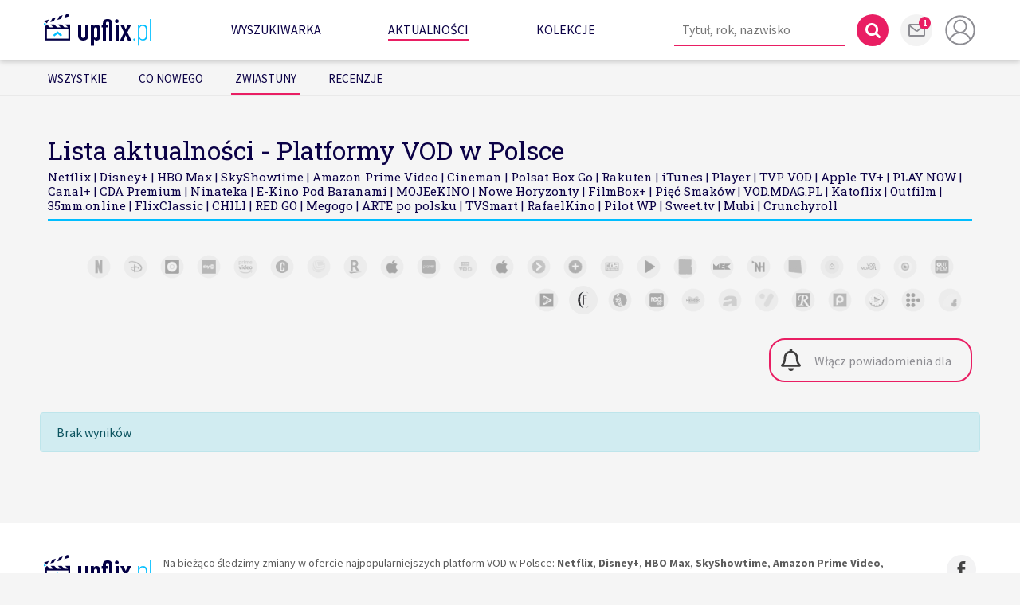

--- FILE ---
content_type: text/html; charset=UTF-8
request_url: https://upflix.pl/aktualnosci/flixclassic?tag=trailers
body_size: 11465
content:
<!DOCTYPE html><html lang="pl-PL"><head><meta charset="UTF-8"><link rel="preload" as="style" href="https://fonts.googleapis.com/css2?family=Roboto+Slab&amp;family=Source+Sans+Pro:wght@400;700&amp;subset=latin-ext&amp;display=swap"><link rel="preload" as="script" href="https://securepubads.g.doubleclick.net/tag/js/gpt.js"><link rel="preconnect" href="//assets.upflix.pl"><link rel="preconnect" href="https://fonts.gstatic.com"><link rel="preconnect" href="https://www.google-analytics.com"><style>*,:after,:before{box-sizing:border-box}ol[class],ul[class]{padding:0}blockquote,body,dd,dl,figcaption,figure,h1,h2,h3,h4,li,ol[class],p,ul[class]{margin:0}body{min-height:100vh;scroll-behavior:smooth;text-rendering:optimizeSpeed;line-height:1.5}ol[class],ul[class]{list-style:none}img{max-width:100%;height:auto;display:block}button,input,select,textarea{font:inherit}@media (prefers-reduced-motion:reduce){*{animation-duration:.01ms!important;animation-iteration-count:1!important;transition-duration:.01ms!important;scroll-behavior:auto!important}}body{padding-top:100px}#to{background:#fff;position:fixed;top:0;width:100%}#to .co{height:75px;padding:0 15px;display:grid;grid-template-columns:30px 1fr auto min-content;grid-template-rows:1fr;gap:0 15px;grid-template-areas:"ha lo se me"}#to .co .ha{grid-area:ha}#to .co .lo{grid-area:lo}#to .co nav{display:none}#to .co .se{grid-area:se}#to .co .me{grid-area:me}#to .co .pro{display:none}#to .ha{padding:20px 0;align-self:center}#to .ha span{display:block;height:4px;position:relative}#to .ha span:after,#to .ha span:before{position:absolute;content:"";display:block;height:4px}#to .ha span:after{top:-8px}#to .ha span:before{bottom:-8px}#to .se{display:flex;justify-content:flex-end}#to .se input{background:transparent;display:none}#to .se label{display:none}#to nav a{border-bottom:2px solid transparent}#to-su{margin-top:-25px;margin-bottom:25px;padding-top:5px;background:#f5f5f5;border-bottom:1px solid rgba(0,0,0,.05)}#to-su nav a{line-height:23px;margin:0 15px;font-size:15px;border-bottom:2px solid transparent;text-transform:uppercase}@media (max-width:680px){#to-su nav a{font-size:17px;padding:10px 5px}}#to-su nav{max-width:100%;overflow-x:auto;white-space:nowrap}#to-su nav a{display:inline-block;padding:7px 5px}#to-su nav.collection{max-width:100%;overflow-x:auto}.top-menu.sub{margin-top:-23px;margin-bottom:25px}h1.sub span.small{margin-top:7px;line-height:18px}footer{margin-top:25px}section.search{margin-top:-25px}#mc{padding-top:25px}body{background:#f5f5f5;font-family:Source Sans Pro,Arial,Helvetica,sans-serif;font-size:16px;color:#3e3d3d}body a{color:#0b0146}#me_mo,#ri{display:none}.ads.ad .m>div{min-height:250px;margin:15px auto}.ads.ad .d{display:none}#co,#di{box-shadow:0 0 4px 0 rgba(0,0,0,.05);background:#fff;padding:15px;max-width:700px;margin:0 auto 30px}#co .c1 img,#di .c1 img{margin-bottom:15px}#co img{margin-left:auto;margin-right:auto}.tg{margin-bottom:15px}@media (min-width:680px) and (max-width:767.98px){.c1{display:grid;gap:15px 15px;grid-template-columns:300px 1fr;grid-template-rows:427px auto;grid-template-areas:"po ad" "tags tags"}.c1 img{grid-area:po}.c1 .tg{grid-area:tags}.c1 .ad-vv{grid-area:ad;align-items:center;display:flex}}
</style><style>@media(min-width: 768px) {@media (min-width:992px){#to{background:#fff;position:fixed;top:0;width:100%}#to .lo{width:135px;height:41px}#to .co{max-width:1200px;margin:0 auto;height:75px;padding:0 15px;display:grid;grid-template-columns:min-content 1fr auto min-content auto;grid-template-rows:1fr;gap:0 15px;grid-template-areas:"lo na se me pr"}#to .co .ha{display:none}#to .co .lo{grid-area:lo}#to .co nav{grid-area:na}#to .co .se{grid-area:se}#to .co .me{grid-area:me}#to .co .pro{grid-area:pr}#to .co nav{display:flex;align-items:center;justify-content:space-evenly}#to .co nav a{text-transform:uppercase}#to .co .pro{display:block;align-self:center}#to .co .pro img{border-radius:50%}#to .co .pro.na{background:url("data:image/svg+xml;charset=utf-8,%3Csvg xmlns='http://www.w3.org/2000/svg' width='600' height='600' stroke='%238d8d93' stroke-width='30' fill='none'%3E%3Ccircle cx='300' cy='300' r='265'/%3E%3Ccircle cx='300' cy='230' r='115'/%3E%3Cpath d='M106.82 481.4a205 205 1 01386.36 0'/%3E%3C/svg%3E");background-size:cover;width:40px;height:40px}#to .co .me{width:22px;height:17px}#to .co .se{display:flex;justify-content:flex-end}#to .co .se label{display:none}#to .co .se .su{width:40px;min-width:40px;height:40px}#to .co .se input{background:transparent;max-width:900px;padding-left:10px;padding-right:10px;margin-right:15px}#to-su nav{max-width:1200px;margin:0 auto}}#to .co .se input{max-width:900px}@media (min-width:992px){body{padding-top:100px;background:#f5f5f5;font-family:Source Sans Pro,Arial,Helvetica,sans-serif;font-size:16px;color:#3e3d3d}body a{color:#0b0146}#me_mo,#ri{display:none}#co>*,#mc>*,#me_mo>*,#ri>*,.search>*{visibility:hidden}.ads.ad .m{display:none}.ads.ad .d{display:block}.ads.ad .d>div{margin:15px auto;min-height:250px}}#co,#di{box-shadow:0 0 4px 0 rgba(0,0,0,.05);background:#fff;padding:15px;max-width:700px;margin:0 auto 30px}#co .c1 img,#di .c1 img{margin-bottom:15px}#co img{margin-left:auto;margin-right:auto}.tg{margin-bottom:15px}@media (min-width:680px) and (max-width:767.98px){.c1{display:grid;gap:15px 15px;grid-template-columns:300px 1fr;grid-template-rows:427px auto;grid-template-areas:"po ad" "tags tags"}.c1 img{grid-area:po}.c1 .tg{grid-area:tags}.c1 .ad-vv{grid-area:ad;align-items:center;display:flex}}#co{display:grid;gap:15px 20px;grid-template-columns:300px minmax(0,1fr);grid-template-rows:auto auto auto auto;grid-template-areas:"c1 c2" "c1 c3" "related related" "related2 related2"}@media (min-width:1100px){#co{grid-template-columns:300px minmax(0,1fr) 250px;grid-template-rows:auto auto auto;grid-template-areas:"c1 c2 c3" "related related related" "related2 related2 related2"}}#co .c1{grid-area:c1}#co .c2{grid-area:c2}#co .c3{grid-area:c3}#co #po{grid-area:related}#co #po_c{grid-area:related2}#co,#di{max-width:1200px}#vi_s,.pe_s{overflow:hidden}
}</style><!-- InMobi Choice. Consent Manager Tag v3.0 (for TCF 2.2) --><script type="text/javascript" async=true>
(function() {
var host = window.location.hostname;
var element = document.createElement('script');
var firstScript = document.getElementsByTagName('script')[0];
var url = 'https://cmp.inmobi.com'
.concat('/choice/', 't4P2q8KPArjEn', '/', host, '/choice.js?tag_version=V3');
var uspTries = 0;
var uspTriesLimit = 3;
element.async = true;
element.type = 'text/javascript';
element.src = url;
firstScript.parentNode.insertBefore(element, firstScript);
function makeStub() {
var TCF_LOCATOR_NAME = '__tcfapiLocator';
var queue = [];
var win = window;
var cmpFrame;
function addFrame() {
var doc = win.document;
var otherCMP = !!(win.frames[TCF_LOCATOR_NAME]);
if (!otherCMP) {
if (doc.body) {
var iframe = doc.createElement('iframe');
iframe.style.cssText = 'display:none';
iframe.name = TCF_LOCATOR_NAME;
doc.body.appendChild(iframe);
} else {
setTimeout(addFrame, 5);
}
}
return !otherCMP;
}
function tcfAPIHandler() {
var gdprApplies;
var args = arguments;
if (!args.length) {
return queue;
} else if (args[0] === 'setGdprApplies') {
if (
args.length > 3 &&
args[2] === 2 &&
typeof args[3] === 'boolean'
) {
gdprApplies = args[3];
if (typeof args[2] === 'function') {
args[2]('set', true);
}
}
} else if (args[0] === 'ping') {
var retr = {
gdprApplies: gdprApplies,
cmpLoaded: false,
cmpStatus: 'stub'
};
if (typeof args[2] === 'function') {
args[2](retr);
}
} else {
if(args[0] === 'init' && typeof args[3] === 'object') {
args[3] = Object.assign(args[3], { tag_version: 'V3' });
}
queue.push(args);
}
}
function postMessageEventHandler(event) {
var msgIsString = typeof event.data === 'string';
var json = {};
try {
if (msgIsString) {
json = JSON.parse(event.data);
} else {
json = event.data;
}
} catch (ignore) {}
var payload = json.__tcfapiCall;
if (payload) {
window.__tcfapi(
payload.command,
payload.version,
function(retValue, success) {
var returnMsg = {
__tcfapiReturn: {
returnValue: retValue,
success: success,
callId: payload.callId
}
};
if (msgIsString) {
returnMsg = JSON.stringify(returnMsg);
}
if (event && event.source && event.source.postMessage) {
event.source.postMessage(returnMsg, '*');
}
},
payload.parameter
);
}
}
while (win) {
try {
if (win.frames[TCF_LOCATOR_NAME]) {
cmpFrame = win;
break;
}
} catch (ignore) {}
if (win === window.top) {
break;
}
win = win.parent;
}
if (!cmpFrame) {
addFrame();
win.__tcfapi = tcfAPIHandler;
win.addEventListener('message', postMessageEventHandler, false);
}
};
makeStub();
function makeGppStub() {
const CMP_ID = 10;
const SUPPORTED_APIS = [
'2:tcfeuv2',
'6:uspv1',
'7:usnatv1',
'8:usca',
'9:usvav1',
'10:uscov1',
'11:usutv1',
'12:usctv1'
];
window.__gpp_addFrame = function (n) {
if (!window.frames[n]) {
if (document.body) {
var i = document.createElement("iframe");
i.style.cssText = "display:none";
i.name = n;
document.body.appendChild(i);
} else {
window.setTimeout(window.__gpp_addFrame, 10, n);
}
}
};
window.__gpp_stub = function () {
var b = arguments;
__gpp.queue = __gpp.queue || [];
__gpp.events = __gpp.events || [];
if (!b.length || (b.length == 1 && b[0] == "queue")) {
return __gpp.queue;
}
if (b.length == 1 && b[0] == "events") {
return __gpp.events;
}
var cmd = b[0];
var clb = b.length > 1 ? b[1] : null;
var par = b.length > 2 ? b[2] : null;
if (cmd === "ping") {
clb(
{
gppVersion: "1.1", // must be “Version.Subversion”, current: “1.1”
cmpStatus: "stub", // possible values: stub, loading, loaded, error
cmpDisplayStatus: "hidden", // possible values: hidden, visible, disabled
signalStatus: "not ready", // possible values: not ready, ready
supportedAPIs: SUPPORTED_APIS, // list of supported APIs
cmpId: CMP_ID, // IAB assigned CMP ID, may be 0 during stub/loading
sectionList: [],
applicableSections: [-1],
gppString: "",
parsedSections: {},
},
true
);
} else if (cmd === "addEventListener") {
if (!("lastId" in __gpp)) {
__gpp.lastId = 0;
}
__gpp.lastId++;
var lnr = __gpp.lastId;
__gpp.events.push({
id: lnr,
callback: clb,
parameter: par,
});
clb(
{
eventName: "listenerRegistered",
listenerId: lnr, // Registered ID of the listener
data: true, // positive signal
pingData: {
gppVersion: "1.1", // must be “Version.Subversion”, current: “1.1”
cmpStatus: "stub", // possible values: stub, loading, loaded, error
cmpDisplayStatus: "hidden", // possible values: hidden, visible, disabled
signalStatus: "not ready", // possible values: not ready, ready
supportedAPIs: SUPPORTED_APIS, // list of supported APIs
cmpId: CMP_ID, // list of supported APIs
sectionList: [],
applicableSections: [-1],
gppString: "",
parsedSections: {},
},
},
true
);
} else if (cmd === "removeEventListener") {
var success = false;
for (var i = 0; i < __gpp.events.length; i++) {
if (__gpp.events[i].id == par) {
__gpp.events.splice(i, 1);
success = true;
break;
}
}
clb(
{
eventName: "listenerRemoved",
listenerId: par, // Registered ID of the listener
data: success, // status info
pingData: {
gppVersion: "1.1", // must be “Version.Subversion”, current: “1.1”
cmpStatus: "stub", // possible values: stub, loading, loaded, error
cmpDisplayStatus: "hidden", // possible values: hidden, visible, disabled
signalStatus: "not ready", // possible values: not ready, ready
supportedAPIs: SUPPORTED_APIS, // list of supported APIs
cmpId: CMP_ID, // CMP ID
sectionList: [],
applicableSections: [-1],
gppString: "",
parsedSections: {},
},
},
true
);
} else if (cmd === "hasSection") {
clb(false, true);
} else if (cmd === "getSection" || cmd === "getField") {
clb(null, true);
}
//queue all other commands
else {
__gpp.queue.push([].slice.apply(b));
}
};
window.__gpp_msghandler = function (event) {
var msgIsString = typeof event.data === "string";
try {
var json = msgIsString ? JSON.parse(event.data) : event.data;
} catch (e) {
var json = null;
}
if (typeof json === "object" && json !== null && "__gppCall" in json) {
var i = json.__gppCall;
window.__gpp(
i.command,
function (retValue, success) {
var returnMsg = {
__gppReturn: {
returnValue: retValue,
success: success,
callId: i.callId,
},
};
event.source.postMessage(msgIsString ? JSON.stringify(returnMsg) : returnMsg, "*");
},
"parameter" in i ? i.parameter : null,
"version" in i ? i.version : "1.1"
);
}
};
if (!("__gpp" in window) || typeof window.__gpp !== "function") {
window.__gpp = window.__gpp_stub;
window.addEventListener("message", window.__gpp_msghandler, false);
window.__gpp_addFrame("__gppLocator");
}
};
makeGppStub();
var uspStubFunction = function() {
var arg = arguments;
if (typeof window.__uspapi !== uspStubFunction) {
setTimeout(function() {
if (typeof window.__uspapi !== 'undefined') {
window.__uspapi.apply(window.__uspapi, arg);
}
}, 500);
}
};
var checkIfUspIsReady = function() {
uspTries++;
if (window.__uspapi === uspStubFunction && uspTries < uspTriesLimit) {
console.warn('USP is not accessible');
} else {
clearInterval(uspInterval);
}
};
if (typeof window.__uspapi === 'undefined') {
window.__uspapi = uspStubFunction;
var uspInterval = setInterval(checkIfUspIsReady, 6000);
}
})();
</script><!-- End InMobi Choice. Consent Manager Tag v3.0 (for TCF 2.2) --><!-- Google tag (gtag.js) --><script async src="https://www.googletagmanager.com/gtag/js?id=G-H8W9WS725K"></script><script>
window.dataLayer = window.dataLayer || [];
function gtag(){dataLayer.push(arguments);}
gtag('js', new Date());
gtag('config', 'G-H8W9WS725K');
</script><script type="text/javascript" async=true>
// analytics
( function() {
var insertAdsByGoogleJs = function() {
//console.log('loading ads');
window.aLed = true;
/*
var element = document.createElement('script');
var firstScript = document.getElementsByTagName('script')[0];
var url = "https://securepubads.g.doubleclick.net/tag/js/gpt.js";
element.async = true;
element.type = 'text/javascript';
element.src = url;
firstScript.parentNode.insertBefore(element, firstScript);
*/
window.pixelsToLoad = window.pixelsToLoad || [];
window.pixelsToLoad.forEach((pixel) => {
// add as inner html in div
var div = document.createElement('div');
// replace keywords in pixel
var keywords = {
'${GDPR}': window?.g?.GDPR,
'${GDPR_CONSENT_755}': window?.g?.GDPR_CONSENT_755,
'[timestamp]': new Date().getTime()
};
for (var key in keywords) {
pixel = pixel.replace(key, keywords[key]);
}
div.innerHTML = pixel;
document.body.appendChild(div);
// add as image
});
};
// Run this in an interval (every 0.1s) just in case we are still waiting for consent
var cnt = 0;
var consentSetInterval = setInterval(function(){
cnt += 1;
// Bail if we have not gotten a consent response after 60 seconds.
if( cnt === 600 )
clearInterval(consentSetInterval);
if( typeof window.__tcfapi !== 'undefined' ) { // Check if window.__tcfapi has been set
clearInterval( consentSetInterval );
window.__tcfapi( 'addEventListener', 2, function( tcData,listenerSuccess ) {
if ( listenerSuccess ) {
if( tcData.eventStatus === 'tcloaded' || tcData.eventStatus === 'useractioncomplete' ) {
if ( ! tcData.gdprApplies ) {
// GDPR DOES NOT APPLY
// Insert adsbygoogle.js onto the page.
insertAdsByGoogleJs();
}
else {
console.log('GDPR does apply! -');
// GDPR DOES APPLY
// Purpose 1 refers to the storage and/or access of information on a device.
var hasDeviceStorageAndAccessConsent = tcData.purpose.consents[1] || false;
// Google Requires Consent for Purpose 1
if (hasDeviceStorageAndAccessConsent) {
// GLOBAL VENDOR LIST - https://iabeurope.eu/vendor-list-tcf-v2-0/
// CHECK FOR GOOGLE ADVERTISING PRODUCTS CONSENT. (IAB Vendor ID 755)
var hasGoogleAdvertisingProductsConsent = tcData.vendor.consents[755] || false;
// Check if the user gave Google Advertising Products consent (iab vendor 755)
window.g = {
GDPR: hasDeviceStorageAndAccessConsent,
GDPR_CONSENT_755: hasGoogleAdvertisingProductsConsent
}
if(hasGoogleAdvertisingProductsConsent) {
// Insert adsbygoogle.js onto the page.
insertAdsByGoogleJs();
} else {
console.log('GDPR does not apply! #2');
if (window.lads) { window.lads() }
}
} else {
console.log('GDPR does not apply! #1');
if (window.lads) { window.lads() }
}
}
}
}
} );
} else {
//console.log('GDPR does not apply! #3');
if (window.lads) { window.lads() }
}
cnt++;
}, 100);
})();
setTimeout(function () {
if (window.lads) {
window.lads();
}
}, 6000)
</script><script>
var fcm_token = '',
is_guest = 1,
userTheme = 'light',
userTitles = 'local';
</script><meta http-equiv="X-UA-Compatible" content="IE=edge"><meta name="viewport" content="width=device-width, initial-scale=1"><title>Lista aktualności - Platformy VOD w Polsce - Netflix | Disney+ | HBO Max | SkyShowtime | Amazon Prime Video | Cineman | </title><meta name="description" content="Aktualna oferta VOD w Polsce - wyszukiwarka - ostatnie zmiany, lista dostępnych filmów i seriali z lektorem lub napisami"><meta property="og:description" content="Aktualna oferta VOD w Polsce - wyszukiwarka - ostatnie zmiany, lista dostępnych filmów i seriali z lektorem lub napisami"><meta property="twitter:description" content="Aktualna oferta VOD w Polsce - wyszukiwarka - ostatnie zmiany, lista dostępnych filmów i seriali z lektorem lub napisami"><meta property="fb:page_id" content="1582948778662183"><meta property="og:site_name" content="Upflix.pl"><meta name="robots" content="max-snippet:-1, max-image-preview:large, max-video-preview:-1"><meta property="og:locale" content="pl_PL"><meta content="https://upflix.pl/aktualnosci" property="og:url"><meta name="csrf-param" content="_csrf-frontend"><meta name="csrf-token" content="zAdSgWJl9aj2-rquRS6s-hI7nNVRFSDhka-WWnzIJzalNBjkKQybmJmq6dcXefytSHb7oXxNadPOwvcMFLtpWQ=="><link type="application/rss+xml" href="/aktualnosci/rss" title="Wszystkie aktualności upflix.pl | Netflix | Disney+ | HBO Max | SkyShowtime | Amazon Prime Video | Cineman | Polsat Box Go | Rakuten | iTunes | Player | TVP VOD | Apple TV+ | PLAY NOW | Canal+ | CDA Premium | Ninateka | E-Kino Pod Baranami | MOJEeKINO | Nowe Horyzonty | FilmBox+ | Pięć Smaków | VOD.MDAG.PL | Katoflix | Outfilm | 35mm.online | FlixClassic | CHILI | RED GO | Megogo | ARTE po polsku | TVSmart | RafaelKino | Pilot WP | Sweet.tv | Mubi | Crunchyroll" rel="alternate"><link href="https://upflix.pl/aktualnosci" rel="canonical"> <link rel="apple-touch-icon" sizes="152x152" href="/apple-touch-icon.png"><link rel="icon" type="image/png" sizes="32x32" href="/favicon-32x32.png"><link rel="icon" type="image/png" sizes="16x16" href="/favicon-16x16.png"><link rel="mask-icon" href="/safari-pinned-tab.svg" color="#5bbad5"><link rel="manifest" href="/manifest.json" crossorigin="use-credentials"><meta name="msapplication-TileColor" content="#ffffff"><meta name="theme-color" content="#ffffff"> <meta name="google" content="notranslate" /><link rel="search" type="application/opensearchdescription+xml" title="Upflix.pl" href="/opensearch.xml" /><link rel="alternate" type="application/rss+xml" title="Wszystkie aktualności upflix.pl | Netflix | HBO GO | Amazon Prime Video | Chili | Cineman | Ipla" href="/aktualnosci/rss" /><script async src="https://securepubads.g.doubleclick.net/tag/js/gpt.js"></script><script>
window.googletag = window.googletag || {cmd: []};
googletag.cmd.push(function() {
googletag.defineSlot('/21804300624/upflix.pl-source', [[580, 200], [320, 110]], 'div-gpt-ad-1696266057568-0').addService(googletag.pubads());
googletag.defineSlot('/21804300624/upflix.pl-source/source-netflix', [[320, 110], [580, 200]], 'div-gpt-ad-1696275529413-0').addService(googletag.pubads());
googletag.defineSlot('/21804300624/750-desktop', [[750, 100], [750, 200], [970, 250], [970, 200]], 'div-gpt-ad-1715544328124-0').addService(googletag.pubads());
googletag.defineSlot('/21804300624/upflix.pl/homepage-slider-view-tracking-only', [1, 1], 'div-gpt-ad-1706038743769-0').addService(googletag.pubads());
googletag.defineSlot('/21804300624/upflix.pl-source/cplus-tracking-only', [1, 1], 'div-gpt-ad-1706038828170-0').addService(googletag.pubads());
googletag.defineSlot('/21804300624/upflix.pl/belka-pixel', [1, 1], 'div-gpt-ad-1735842343208-0').addService(googletag.pubads());
//googletag.defineSlot('/21804300624/upflix.pl/belka', [[580, 150], 'fluid'], 'div-gpt-ad-1761724104242-0').addService(googletag.pubads());
// Definicja mappingu — zależnie od szerokości viewportu strony
const mappingBelka = googletag.sizeMapping()
.addSize([600, 0], [[580, 150]]) // >=600px → desktop
.addSize([0, 0], [[350, 150]]) // <600px → mobile
.build();
// Definicja slotu
googletag.defineSlot('/21804300624/upflix.pl/belka', [[580,150],[350,150]], 'div-gpt-ad-1761724104242-0')
.defineSizeMapping(mappingBelka)
.addService(googletag.pubads());
googletag.defineSlot('/21804300624/upflix.pl/news-box', [[1, 1], 'fluid'], 'div-gpt-ad-1717444451686-0').addService(googletag.pubads());
// pixels
googletag.defineSlot('/21804300624/upflix.pl/video-box', [1, 1], 'div-gpt-ad-1709374214212-0').addService(googletag.pubads());
googletag.defineSlot('/21804300624/upflix.pl/news-box', [1, 1], 'div-gpt-ad-1709375362412-0').addService(googletag.pubads());
googletag.defineSlot('/21804300624/upflix.pl/video-view', [1, 1], 'div-gpt-ad-1709375530392-0').addService(googletag.pubads());
googletag.defineSlot('/21804300624/upflix.pl/news-view', [1, 1], 'div-gpt-ad-1709375982745-0').addService(googletag.pubads());
// v2
// googletag.defineSlot('/21804300624/upflix-2025-set/mobile-pos-2', [300, 250], 'div-gpt-ad-1758375237579-0').addService(googletag.pubads());
googletag.pubads().enableSingleRequest();
googletag.enableServices();
});
</script><!-- OPTI DIGITAL TAGS SCRIPT --><!-- NOTE: Insert these scripts at the top of your HEAD section just after the CMP scripts --><script>
var optidigitalQueue = optidigitalQueue || {};
optidigitalQueue.cmd = optidigitalQueue.cmd || [];
</script><script type='text/javascript'
id='optidigital-ad-init'
async
config='{"adUnit": "/21804300624/upflix.pl/news-home"}'
src='//scripts.opti-digital.com/tags/?site=upflix'></script></head><body><noscript><iframe src="https://www.googletagmanager.com/ns.html?id=GTM-KWN82Z7"
height="0" width="0" style="display:none;visibility:hidden"></iframe></noscript><div id="ov"></div><div id="to"><div class="co"><a class="ha" href="#" title="Menu"><span></span></a><a class="lo" href="/" title="Strona główna"></a><nav><a href="/wyszukiwarka">Wyszukiwarka</a><a class="a" href="/aktualnosci">Aktualności</a><a href="/kolekcje">Kolekcje</a> </nav><div class="se"><input name="search" type="search" value="" placeholder="Tytuł, rok, nazwisko" aria-labelledby="sl" autocomplete="off"><label id="sl">Szukaj</label><a class="su" href="#" title="Menu"></a></div><a class="me" href="#" title="powiadomienia" data-count="1"></a><a class="pro na" href="#" title="profil"></a></div></div><div id="me_mo"><nav><div><a class="bt" href="/user/login">ZALOGUJ SIĘ</a></div><a href="/wyszukiwarka">Wyszukiwarka</a><a class="a" href="/aktualnosci">Aktualności</a><a href="/kolekcje">Kolekcje</a> <a class="bt" href="/user/register">ZAREJESTRUJ SIĘ</a> </nav></div><div id="ri"><div><a class="re" href="/user/register"><strong>Zarejestruj się za darmo</strong>, by tworzyć kolekcje i&nbsp;otrzymywać powiadomienia o najnowszych aktualizacjach!
</a><a class="bt" href="/user/register">ZAREJESTRUJ SIĘ</a></div></div><div id="to-su"><nav><a data-tag="" href="/aktualnosci/flixclassic">wszystkie</a><a data-tag="co-nowego" href="/aktualnosci/flixclassic?tag=co-nowego">co nowego</a><a data-tag="trailers" class="a" href="/aktualnosci/flixclassic?tag=trailers">zwiastuny</a><a data-tag="recenzje" href="/aktualnosci/flixclassic?tag=recenzja">recenzje</a> </nav></div><div class="ads ad banner adsbygoogle reklama"><div class="d" data-a="top-desktop"></div><div class="m" data-a="top-mobile"><div style="min-height: 250px"><div id='optidigital-adslot-Mobile_Pos1' style='display:none;'
class="Mobile_Pos1"></div></div></div></div><div id="mc"><div class="container mb-4"><div class="row"><div class="col-12"><h1 class="sub"><span>Lista aktualności - Platformy VOD w Polsce
<span class="small">Netflix | Disney+ | HBO Max | SkyShowtime | Amazon Prime Video | Cineman | Polsat Box Go | Rakuten | iTunes | Player | TVP VOD | Apple TV+ | PLAY NOW | Canal+ | CDA Premium | Ninateka | E-Kino Pod Baranami | MOJEeKINO | Nowe Horyzonty | FilmBox+ | Pięć Smaków | VOD.MDAG.PL | Katoflix | Outfilm | 35mm.online | FlixClassic | CHILI | RED GO | Megogo | ARTE po polsku | TVSmart | RafaelKino | Pilot WP | Sweet.tv | Mubi | Crunchyroll</span></span></h1><div class="col top-sources pb-4" data-append="?tag=trailers" data-prepend="aktualnosci"><a href="/aktualnosci/netflix"><span class="platform s1 off" data-value="netflix" data-tooltip="Netflix" title="Netflix"><span></span></span></a><a href="/aktualnosci/disney"><span class="platform s2 off" data-value="disney" data-tooltip="Disney+" title="Disney+"><span></span></span></a><a href="/aktualnosci/hbomax"><span class="platform s4 off" data-value="hbomax" data-tooltip="HBO Max" title="HBO Max"><span></span></span></a><a href="/aktualnosci/skyshowtime"><span class="platform s4294967296 off" data-value="skyshowtime" data-tooltip="SkyShowtime" title="SkyShowtime"><span></span></span></a><a href="/aktualnosci/amazon"><span class="platform s8 off" data-value="amazon" data-tooltip="Amazon Prime Video" title="Amazon Prime Video"><span></span></span></a><a href="/aktualnosci/cineman"><span class="platform s32 off" data-value="cineman" data-tooltip="Cineman" title="Cineman"><span></span></span></a><a href="/aktualnosci/polsatboxgo"><span class="platform s64 off" data-value="polsatboxgo" data-tooltip="Polsat Box Go" title="Polsat Box Go"><span></span></span></a><a href="/aktualnosci/rakuten"><span class="platform s128 off" data-value="rakuten" data-tooltip="Rakuten" title="Rakuten"><span></span></span></a><a href="/aktualnosci/itunes"><span class="platform s256 off" data-value="itunes" data-tooltip="iTunes" title="iTunes"><span></span></span></a><a href="/aktualnosci/player"><span class="platform s512 off" data-value="player" data-tooltip="Player" title="Player"><span></span></span></a><a href="/aktualnosci/tvpvod"><span class="platform s2048 off" data-value="tvpvod" data-tooltip="TVP VOD" title="TVP VOD"><span></span></span></a><a href="/aktualnosci/appletv"><span class="platform s4096 off" data-value="appletv" data-tooltip="Apple TV+" title="Apple TV+"><span></span></span></a><a href="/aktualnosci/playnow"><span class="platform s8192 off" data-value="playnow" data-tooltip="PLAY NOW" title="PLAY NOW"><span></span></span></a><a href="/aktualnosci/canalplus"><span class="platform s16384 off" data-value="canalplus" data-tooltip="Canal+" title="Canal+"><span></span></span></a><a href="/aktualnosci/cdapremium"><span class="platform s32768 off" data-value="cdapremium" data-tooltip="CDA Premium" title="CDA Premium"><span></span></span></a><a href="/aktualnosci/ninateka"><span class="platform s65536 off" data-value="ninateka" data-tooltip="Ninateka" title="Ninateka"><span></span></span></a><a href="/aktualnosci/ekinopodbaranami"><span class="platform s131072 off" data-value="ekinopodbaranami" data-tooltip="E-Kino Pod Baranami" title="E-Kino Pod Baranami"><span></span></span></a><a href="/aktualnosci/mojeekino"><span class="platform s262144 off" data-value="mojeekino" data-tooltip="MOJEeKINO" title="MOJEeKINO"><span></span></span></a><a href="/aktualnosci/nowehoryzonty"><span class="platform s524288 off" data-value="nowehoryzonty" data-tooltip="Nowe Horyzonty" title="Nowe Horyzonty"><span></span></span></a><a href="/aktualnosci/filmbox"><span class="platform s1048576 off" data-value="filmbox" data-tooltip="FilmBox+" title="FilmBox+"><span></span></span></a><a href="/aktualnosci/piecsmakow"><span class="platform s2097152 off" data-value="piecsmakow" data-tooltip="Pięć Smaków" title="Pięć Smaków"><span></span></span></a><a href="/aktualnosci/mdag"><span class="platform s4194304 off" data-value="mdag" data-tooltip="VOD.MDAG.PL" title="VOD.MDAG.PL"><span></span></span></a><a href="/aktualnosci/katoflix"><span class="platform s8388608 off" data-value="katoflix" data-tooltip="Katoflix" title="Katoflix"><span></span></span></a><a href="/aktualnosci/outfilm"><span class="platform s16777216 off" data-value="outfilm" data-tooltip="Outfilm" title="Outfilm"><span></span></span></a><a href="/aktualnosci/35mm"><span class="platform s134217728 off" data-value="35mm" data-tooltip="35mm.online" title="35mm.online"><span></span></span></a><a href="/aktualnosci"><span class="platform s536870912" data-value="flixclassic" data-tooltip="FlixClassic" title="FlixClassic"><span></span></span></a><a href="/aktualnosci/chili"><span class="platform s16 off" data-value="chili" data-tooltip="CHILI" title="CHILI"><span></span></span></a><a href="/aktualnosci/redgo"><span class="platform s1073741824 off" data-value="redgo" data-tooltip="RED GO" title="RED GO"><span></span></span></a><a href="/aktualnosci/megogo"><span class="platform s8589934592 off" data-value="megogo" data-tooltip="Megogo" title="Megogo"><span></span></span></a><a href="/aktualnosci/arte"><span class="platform s17179869184 off" data-value="arte" data-tooltip="ARTE po polsku" title="ARTE po polsku"><span></span></span></a><a href="/aktualnosci/tvsmart"><span class="platform s34359738368 off" data-value="tvsmart" data-tooltip="TVSmart" title="TVSmart"><span></span></span></a><a href="/aktualnosci/rafaelkino"><span class="platform s68719476736 off" data-value="rafaelkino" data-tooltip="RafaelKino" title="RafaelKino"><span></span></span></a><a href="/aktualnosci/pilotwp"><span class="platform s137438953472 off" data-value="pilotwp" data-tooltip="Pilot WP" title="Pilot WP"><span></span></span></a><a href="/aktualnosci/sweettv"><span class="platform s274877906944 off" data-value="sweettv" data-tooltip="Sweet.tv" title="Sweet.tv"><span></span></span></a><a href="/aktualnosci/mubi"><span class="platform s549755813888 off" data-value="mubi" data-tooltip="Mubi" title="Mubi"><span></span></span></a><a href="/aktualnosci/crunchyroll"><span class="platform s1099511627776 off" data-value="crunchyroll" data-tooltip="Crunchyroll" title="Crunchyroll"><span></span></span></a> </div><div class="text-right"><div class="d-inline-block mb-4" id="news-subscriptions"><div class="pr-4 arrow-right notify" data-toggle="collapse" data-target="#subscriptions"><span>Włącz powiadomienia dla</span></div><div id="subscriptions" class="collapse"><span data-source="1" data-type="4">Netflix</span><span data-source="2" data-type="4">Disney+</span><span data-source="4" data-type="4">HBO Max</span><span data-source="4294967296" data-type="4">SkyShowtime</span><span data-source="8" data-type="4">Amazon Prime Video</span><span data-source="32" data-type="4">Cineman</span><span data-source="64" data-type="4">Polsat Box Go</span><span data-source="128" data-type="4">Rakuten</span><span data-source="256" data-type="4">iTunes</span><span data-source="512" data-type="4">Player</span><span data-source="2048" data-type="4">TVP VOD</span><span data-source="4096" data-type="4">Apple TV+</span><span data-source="8192" data-type="4">PLAY NOW</span><span data-source="16384" data-type="4">Canal+</span><span data-source="32768" data-type="4">CDA Premium</span><span data-source="65536" data-type="4">Ninateka</span><span data-source="131072" data-type="4">E-Kino Pod Baranami</span><span data-source="262144" data-type="4">MOJEeKINO</span><span data-source="524288" data-type="4">Nowe Horyzonty</span><span data-source="1048576" data-type="4">FilmBox+</span><span data-source="2097152" data-type="4">Pięć Smaków</span><span data-source="4194304" data-type="4">VOD.MDAG.PL</span><span data-source="8388608" data-type="4">Katoflix</span><span data-source="16777216" data-type="4">Outfilm</span><span data-source="134217728" data-type="4">35mm.online</span><span data-source="536870912" data-type="4">FlixClassic</span><span data-source="16" data-type="4">CHILI</span><span data-source="1073741824" data-type="4">RED GO</span><span data-source="8589934592" data-type="4">Megogo</span><span data-source="17179869184" data-type="4">ARTE po polsku</span><span data-source="34359738368" data-type="4">TVSmart</span><span data-source="68719476736" data-type="4">RafaelKino</span><span data-source="137438953472" data-type="4">Pilot WP</span><span data-source="274877906944" data-type="4">Sweet.tv</span><span data-source="549755813888" data-type="4">Mubi</span><span data-source="1099511627776" data-type="4">Crunchyroll</span> </div></div></div></div></div><div class="news-target-container"><div class="row"><div class="alert alert-info">Brak wyników</div></div><div class="col-12 d-flex align-content-center"></div></div></div><div class="text-center loader-container"><div class="loader"><div></div><div></div><div></div></div></div></div><footer><div><div class="le"><a class="lo" href="/" title="Strona główna"></a><nav><a href="/strona-kontakt">KONTAKT</a><a href="/dodaj-tytul">DODAJ TYTUŁ</a><a href="/dodaj-webhook">DISCORD / SLACK</a><a href="javascript:__tcfapi('displayConsentUi',2, function() {});">PRYWATNOŚĆ</a></nav></div><div class="mc"><p>Na bieżąco śledzimy zmiany w ofercie najpopularniejszych platform VOD w Polsce:
<a href="/netflix"><strong>Netflix</strong></a>, <a href="/disney"><strong>Disney+</strong></a>, <a href="/hbomax"><strong>HBO Max</strong></a>, <a href="/skyshowtime"><strong>SkyShowtime</strong></a>, <a href="/amazon"><strong>Amazon Prime Video</strong></a>, <a href="/cineman"><strong>Cineman</strong></a>, <a href="/polsatboxgo"><strong>Polsat Box Go</strong></a>, <a href="/rakuten"><strong>Rakuten</strong></a>, <a href="/itunes"><strong>iTunes</strong></a>, <a href="/player"><strong>Player</strong></a>, <a href="/tvpvod"><strong>TVP VOD</strong></a>, <a href="/appletv"><strong>Apple TV+</strong></a>, <a href="/playnow"><strong>PLAY NOW</strong></a>, <a href="/canalplus"><strong>Canal+</strong></a>, <a href="/cdapremium"><strong>CDA Premium</strong></a>, <a href="/ninateka"><strong>Ninateka</strong></a>, <a href="/ekinopodbaranami"><strong>E-Kino Pod Baranami</strong></a>, <a href="/mojeekino"><strong>MOJEeKINO</strong></a>, <a href="/nowehoryzonty"><strong>Nowe Horyzonty</strong></a>, <a href="/filmbox"><strong>FilmBox+</strong></a>, <a href="/piecsmakow"><strong>Pięć Smaków</strong></a>, <a href="/mdag"><strong>VOD.MDAG.PL</strong></a>, <a href="/katoflix"><strong>Katoflix</strong></a>, <a href="/outfilm"><strong>Outfilm</strong></a>, <a href="/35mm"><strong>35mm.online</strong></a>, <a href="/flixclassic"><strong>FlixClassic</strong></a>, <a href="/chili"><strong>CHILI</strong></a>, <a href="/redgo"><strong>RED GO</strong></a>, <a href="/megogo"><strong>Megogo</strong></a>, <a href="/arte"><strong>ARTE po polsku</strong></a>, <a href="/tvsmart"><strong>TVSmart</strong></a>, <a href="/rafaelkino"><strong>RafaelKino</strong></a>, <a href="/pilotwp"><strong>Pilot WP</strong></a>, <a href="/sweettv"><strong>Sweet.tv</strong></a>, <a href="/mubi"><strong>Mubi</strong></a>, <a href="/crunchyroll"><strong>Crunchyroll</strong></a>.
</p><p>Używając wyszukiwarki <strong>Upflix.pl</strong> szybko sprawdzisz, gdzie są dostępne Twoje ulubione filmy i seriale. Wykorzystując wyszukiwanie po tytule, nazwisku aktora, roku produkcji czy gatunku dowiesz się na jakiej platformie jest dostępny film, lub serial. Znajdziesz też informacje dotyczące lektora, lub polskich napisów, jakości HDR, 4K, Dolby Atmos, a także o liczbie sezonów i odcinków w serialach z ofert platform VOD dostępnych w Polsce.</p><p>Otrzymuj <strong>powiadomienia</strong>, gdy film, na który czekasz pojawi się w ofercie dowolnej platformy. Codziennie dostępne nowe <strong>aktualności</strong> z informacjami o zmianach, zapowiedziach, nowych zwiastunach. Jeśli szukasz narzędzia do zarządzania swoimi serialowo-filmowymi listami i kolekcjami - zobacz również <strong>kolekcje</strong>.</p><p>Przeglądaj <strong>zapowiedzi</strong>, tytuły <strong>usuwane</strong> oraz <strong>usunięte</strong> i <strong>niedostępne</strong>. Możesz też przeszukać <strong>całą bazę</strong>.</p><span class="rm"> czytaj więcej</span><hr /><p>Wśród odnośników na naszej stronie znajdują się również linki afiliacyjne, ich użycie nie wiąże się z żadnymi dodatkowymi kosztami, a równocześnie wspiera pracę naszej redakcji. Jesteśmy Partnerem Amazon i otrzymujemy wynagrodzenie z tytułu określonych zakupów dokonywanych za naszym pośrednictwem</p></div><div class="so"><a class="fb" href="https://www.facebook.com/upflixpolska/" target="_blank" rel="nofollow noopener" title="Polub nasz profil na Facebooku"></a><a class="x" target="_blank" rel="nofollow noopener" href="https://twitter.com/upflixpl" title="Obserwuj nas na X"></a><a class="insta" target="_blank" rel="nofollow noopener" href="https://www.instagram.com/upflix.pl/" title="Obserwuj nas na Instagramie"></a><a class="wy" target="_blank" rel="nofollow noopener" href="https://www.wykop.pl/ludzie/upflixpl/" title="Obserwuj nas na Wykopie"></a><a class="rs" href="/rss" title="Subskrybuj nasze kanały RSS"></a></div><div class="bo"><a class="tm" href="https://www.themoviedb.org/" title="https://www.themoviedb.org/" rel="nofollow noopener" target="_blank"></a><span><a href="/regulamin-serwisu.pdf" target="_blank" rel="nofollow">polityka prywatności i regulamin serwisu</a><a href="https://upflix.pl">&copy; upflix.pl 2026</a></span></div></div></footer><link rel="stylesheet" href="https://fonts.googleapis.com/css2?family=Roboto+Slab&family=Source+Sans+Pro:wght@400;700&subset=latin-ext&display=swap"><script id="dsq-count-scr" src="//upflixpl.disqus.com/count.js" async></script><link href="https://assets.upflix.pl/assets/css-compress/04b535d356fc2d75f04422cc9ad92924.css?v=1769018552" rel="stylesheet"><script src="//cdnjs.cloudflare.com/ajax/libs/jquery/3.3.1/jquery.min.js"></script><script src="//www.gstatic.com/firebasejs/6.3.5/firebase-app.js"></script><script src="//www.gstatic.com/firebasejs/6.3.5/firebase-messaging.js"></script><script src="//cdnjs.cloudflare.com/ajax/libs/popper.js/1.14.4/umd/popper.min.js"></script><script src="//cdnjs.cloudflare.com/ajax/libs/twitter-bootstrap/4.2.1/js/bootstrap.min.js"></script><script src="https://assets.upflix.pl/assets/js-compress/1c7d3363c21824b80e682a4c950984f8.js?v=1769018552"></script><script>window.avAds=window.avAds||[];window.avAds.push({"spot":"top-desktop","value":"<div class=\"d\"> <div style=\"width: 970px; height: 250px; margin: 0 auto;\" id=\"d0\"> <a target=\"_blank\" rel=\"nofollow noopener\" href=\"\/r\/rX8Spx\"> <img onload=\"window.imp('d0')\" src=\"https:\/\/assets.upflix.pl\/dist\/img\/disney\/D+_Wave%203%20Launch%20Breadth_Display_970x250_SA%20X2%20-%20David%20Glants.jpeg\" alt=\"Zobacz co warto obejrzeć w Disney+\"\/> <\/a> <\/div><\/div>"});
window.avAds=window.avAds||[];window.avAds.push({"spot":"top-mobile","value":"<div style=\"width: 300px; height: 250px; margin: 0 auto;\" id=\"d1\"> <a target=\"_blank\" rel=\"nofollow noopener\" href=\"\/r\/BCo8Fh\"> <!-- \/r\/89oDYv --> <img onload=\"window.imp('d1')\" src=\"https:\/\/assets.upflix.pl\/dist\/img\/appletv\/300x250.jpg\" alt=\"Darmowy okres próbny w Apple TV+\"\/> <\/a><\/div>"});</script> </body></html>

--- FILE ---
content_type: text/css
request_url: https://assets.upflix.pl/assets/css-compress/04b535d356fc2d75f04422cc9ad92924.css?v=1769018552
body_size: 60137
content:
[data-simplebar]{position:relative;flex-direction:column;flex-wrap:wrap;justify-content:flex-start;align-content:flex-start;align-items:flex-start}.simplebar-wrapper{overflow:hidden;width:inherit;height:inherit;max-width:inherit;max-height:inherit}.simplebar-mask{direction:inherit;overflow:hidden;width:auto !important;height:auto !important;z-index:0}.simplebar-mask,.simplebar-offset{position:absolute;padding:0;margin:0;left:0;top:0;bottom:0;right:0}.simplebar-offset{direction:inherit !important;box-sizing:inherit !important;resize:none !important;-webkit-overflow-scrolling:touch}.simplebar-content-wrapper{direction:inherit;box-sizing:border-box !important;position:relative;display:block;height:100%;width:auto;max-width:100%;max-height:100%;scrollbar-width:none;-ms-overflow-style:none}.simplebar-content-wrapper::-webkit-scrollbar,.simplebar-hide-scrollbar::-webkit-scrollbar{display:none;width:0;height:0}.simplebar-content:after,.simplebar-content:before{content:" ";display:table}.simplebar-placeholder{max-height:100%;max-width:100%;width:100%;pointer-events:none}.simplebar-height-auto-observer-wrapper{box-sizing:inherit !important;height:100%;width:100%;max-width:1px;position:relative;float:left;max-height:1px;overflow:hidden;z-index:-1;padding:0;margin:0;pointer-events:none;flex-grow:inherit;flex-shrink:0;flex-basis:0}.simplebar-height-auto-observer{box-sizing:inherit;display:block;opacity:0;top:0;left:0;height:1000%;width:1000%;min-height:1px;min-width:1px;z-index:-1}.simplebar-height-auto-observer,.simplebar-track{position:absolute;overflow:hidden;pointer-events:none}.simplebar-track{z-index:1;right:0;bottom:0}[data-simplebar].simplebar-dragging .simplebar-content{pointer-events:none;-moz-user-select:none;user-select:none;-webkit-user-select:none}[data-simplebar].simplebar-dragging .simplebar-track{pointer-events:all}.simplebar-scrollbar{position:absolute;left:0;right:0;min-height:10px}.simplebar-scrollbar:before{position:absolute;content:"";background:#000;border-radius:7px;left:2px;right:2px;opacity:0;transition:opacity .2s linear}.simplebar-scrollbar.simplebar-visible:before{opacity:.5;transition:opacity 0s linear}.simplebar-track.simplebar-vertical{top:0;width:11px}.simplebar-track.simplebar-vertical .simplebar-scrollbar:before{top:2px;bottom:2px}.simplebar-track.simplebar-horizontal{left:0;height:11px}.simplebar-track.simplebar-horizontal .simplebar-scrollbar:before{height:100%;left:2px;right:2px}.simplebar-track.simplebar-horizontal .simplebar-scrollbar{right:auto;left:0;top:2px;height:7px;min-height:0;min-width:10px;width:auto}[data-simplebar-direction=rtl] .simplebar-track.simplebar-vertical{right:auto;left:0}.hs-dummy-scrollbar-size{direction:rtl;position:fixed;opacity:0;visibility:hidden;height:500px;width:500px;overflow-y:hidden;overflow-x:scroll}.simplebar-hide-scrollbar{position:fixed;left:0;visibility:hidden;overflow-y:scroll;scrollbar-width:none;-ms-overflow-style:none}#to{box-shadow:0 3px 6px rgba(0,0,0,.1607843137);z-index:10;transition:transform .3s}#to .co .ha{cursor:pointer}#to .co .ha span{transition:all .3s;display:block;background:#0b0146;border-radius:2px;position:relative}#to .co .ha span:after,#to .co .ha span:before{transition:all .3s;background:#0b0146;border-radius:2px;width:100%}#to .lo{background:url(/assets/dist/images/logo-dark.png?92f8375fc44659a44830700ca264edc7) no-repeat;background-size:135px 41px;width:135px;height:41px;align-self:center;transition:width .15s}#to:not(.op).hi{transform:translateY(-100%)}@media (max-width:540px){#to.op .lo{width:0}}#to.op .se input{max-width:900px;padding-left:10px;padding-right:10px}#to .se{align-self:center}#to .se input{color:#3e3d3d;width:100%;max-width:0;transition:padding-left .3s,padding-right .3s,max-width .3s,margin-right .3s;border:0;border-bottom:1px solid #e91e63;display:flex;padding-left:0;padding-right:0;margin-right:15px}#to .se .su{transition:margin-left .3s;display:inline-block;border-radius:50%;background-color:#e91e63;width:36px;min-width:36px;height:36px;position:relative}#to .se .su:after{content:"";position:absolute;width:100%;height:100%;background-image:url("data:image/svg+xml;charset=utf-8,%3Csvg xmlns='http://www.w3.org/2000/svg' width='475.08' height='475.08'%3E%3Cpath d='M464.52 412.85l-97.92-97.93C390.2 280.85 402 242.87 402 201c0-27.21-5.28-53.25-15.85-78.08-10.56-24.85-24.84-46.26-42.83-64.24-17.98-18-39.4-32.27-64.23-42.83A197.53 197.53 0 00201 0c-27.2 0-53.24 5.29-78.08 15.85-24.84 10.56-46.25 24.84-64.24 42.83-17.99 17.98-32.26 39.4-42.82 64.24A197.51 197.51 0 000 201c0 27.22 5.28 53.24 15.85 78.09 10.56 24.84 24.83 46.24 42.82 64.23 17.99 18 39.4 32.26 64.24 42.83A197.52 197.52 0 00201 402c41.88 0 79.85-11.81 113.92-35.4l97.93 97.63c6.85 7.23 15.4 10.85 25.7 10.85 9.89 0 18.46-3.61 25.69-10.85 7.23-7.23 10.85-15.8 10.85-25.69 0-10.08-3.52-18.65-10.57-25.7zm-173.16-121.5c-25.03 25.04-55.15 37.56-90.36 37.56s-65.33-12.52-90.36-37.55C85.6 266.33 73.09 236.2 73.09 201s12.52-65.34 37.55-90.36C135.66 85.6 165.79 73.09 201 73.09s65.33 12.52 90.36 37.55c25.04 25.02 37.55 55.15 37.55 90.36s-12.52 65.33-37.55 90.36z' fill='%23fff'/%3E%3C/svg%3E");background-size:19px}#to .me,#to .se .su:after{display:inline-block;background-position:50%;background-repeat:no-repeat}#to .me{align-self:center;background-image:url("data:image/svg+xml;charset=utf-8,%3Csvg xmlns='http://www.w3.org/2000/svg' width='22' height='17'%3E%3Cpath d='M20 17H2a2 2 0 01-2-2V2C0 .9.9 0 2 0h18a2 2 0 012 2v13a2 2 0 01-2 2zM2 15h18V4.08l-8.45 6.75L11 10l-.55.83L2 4.08V15zm9-6.28L19.41 2H2.59L11 8.72z' fill='%238D8D93'/%3E%3C/svg%3E");position:relative;width:22px;height:17px;background-size:21px;vertical-align:middle;padding:20px}#to .me:before{background:#868686;content:"";display:block;width:40px;height:40px;transform:translate(-50%,-50%);border-radius:50%;opacity:.1}#to .me[data-count]:after{content:attr(data-count);background:#e91e63;border-radius:50%;padding:0 3px;display:inline-block;position:absolute;top:3px;right:2px;color:#fff;font-size:11px;font-weight:600;min-height:15px;min-width:15px;text-align:center}#to nav a.a{border-color:#e91e63}#me_mo{left:-300px;padding-right:5px;position:fixed;top:70px;display:inline-block;z-index:5;-webkit-user-select:none;-moz-user-select:none;user-select:none}#me_mo.an{transition:left .3s}#me_mo.an>*{visibility:visible}#me_mo nav{box-shadow:0 3px 6px rgba(0,0,0,.1607843137);width:300px;padding:25px 15px 45px;background:#fff;height:100vh;max-height:calc(100vh - 70px);overflow:auto;display:flex;flex-direction:column}#me_mo nav a{display:block;padding:5px}#me_mo nav a.a{border-color:#00bdff}#me_mo nav>a:not(.bt){text-transform:uppercase;border-top:1px solid #d8e1eb;padding:15px 10px}#me_mo nav a:not(.bt):first-of-type{border-top:0}#me_mo nav hr{margin-bottom:15px}#me_mo .bt{text-decoration:none;color:#fff;font-size:16px;font-weight:400;text-align:center;border-radius:20px;padding:8px;background:#e91e63}#me_mo .bt:last-child{margin-top:auto}#me_mo .us{display:flex;padding-bottom:15px;border-bottom:1px solid #d8e1eb}#me_mo .us>*{padding:0;height:50px;width:100%;display:flex;justify-content:center;border-right:1px solid #edeeee}#me_mo .us>:last-of-type{border-right:0}#me_mo .us .pr.na{background:url("data:image/svg+xml;charset=utf-8,%3Csvg xmlns='http://www.w3.org/2000/svg' width='600' height='600' stroke='%238d8d93' stroke-width='30' fill='none'%3E%3Ccircle cx='300' cy='300' r='265'/%3E%3Ccircle cx='300' cy='230' r='115'/%3E%3Cpath d='M106.82 481.4a205 205 1 01386.36 0'/%3E%3C/svg%3E") no-repeat 50%;background-size:40px}#me_mo .us .pr img{max-width:40px;max-height:40px;align-self:center;border-radius:50%}#me_mo .us .se{background-image:url("data:image/svg+xml;charset=utf-8,%3Csvg version='1.0' xmlns='http://www.w3.org/2000/svg' width='1706.67' height='1706.67' viewBox='0 0 1280 1280'%3E%3Cpath d='M586 .8c0 .4-2.9 17.4-6.5 37.7-3.6 20.4-9.5 54.1-13.1 75-3.7 20.9-6.8 38.1-6.9 38.3-.1.1-6.1 1.4-13.3 2.7-23.3 4.5-46.7 10.8-69.1 18.7-11 3.8-11.4 3.9-13.1 2.1-.9-1-22.5-26.8-48-57.3-25.5-30.5-47-56.3-48-57.3-1.6-1.7-3.8-.5-47.6 24.8-25.2 14.6-46 26.9-46.2 27.4-.2.5 11.5 33.2 25.9 72.7l26.2 71.7-4 3.6c-28.9 26.1-33.3 30.4-61.4 61.5l-3.6 3.9-70.4-25.7c-38.7-14.2-71.4-25.8-72.6-25.9-1.9-.2-5.8 6.1-28.8 45.7-25.3 43.8-26.5 46-24.8 47.6 1 1 27 22.8 57.8 48.5 30.8 25.7 56.6 47.3 57.3 47.9 1 1 .5 3.5-2.7 12.7-8.5 24.9-14.1 45.6-18.5 68.8-1.4 7.4-2.7 13.5-2.8 13.6-.2.1-17.4 3.2-38.3 6.9-20.9 3.6-54.6 9.5-75 13.1C18.2 583.1 1.2 586 .8 586c-.4 0-.8 24.3-.8 54s.4 54 .8 54 17.4 2.9 37.7 6.5c20.4 3.6 54.1 9.5 75 13.1 20.9 3.7 38.1 6.8 38.3 6.9.1.1 1.4 6.2 2.8 13.6 4.4 23.2 10 43.9 18.5 68.8 3.2 9.2 3.7 11.7 2.7 12.7-.7.6-26.5 22.2-57.3 47.9C87.7 889.2 61.7 911 60.7 912c-1.7 1.6-.5 3.8 24.8 47.6 23 39.6 26.9 45.9 28.8 45.7 1.2-.1 33.9-11.7 72.6-25.9l70.4-25.7 3.6 3.9c28.1 31.1 32.5 35.4 61.4 61.5l4 3.6-26.2 71.7c-14.4 39.5-26.1 72.2-25.9 72.7.2.5 21 12.8 46.2 27.4 43.8 25.3 46 26.5 47.6 24.8 1-1 22.5-26.8 48-57.3 25.5-30.5 47.1-56.3 48-57.3 1.7-1.8 2.1-1.7 13.1 2.1 22.4 7.9 45.8 14.2 69.1 18.7 7.2 1.3 13.2 2.6 13.3 2.7.1.2 3.2 17.4 6.9 38.3 3.6 20.9 9.5 54.6 13.1 75 3.6 20.3 6.5 37.3 6.5 37.7 0 .4 24.2.8 53.8.8h53.8l5.2-29.2c2.8-16.1 8.8-50.2 13.3-75.8 4.4-25.6 8.2-46.6 8.4-46.8.1-.1 6.9-1.6 15.1-3.2 25.4-5 42-9.4 67.3-18.1 9.2-3.2 11.7-3.7 12.7-2.7.6.7 22.2 26.5 47.9 57.3 25.7 30.8 47.5 56.8 48.5 57.8 1.6 1.7 3.8.5 47.6-24.8 25.2-14.6 46-26.9 46.2-27.4.2-.7-16.3-46.5-46.5-129l-5.7-15.4 6.5-5.6c21.7-19 38.4-35.6 57-57l5.5-6.4 18.5 6.7c70.8 26 125 45.6 125.7 45.6.5 0 9.4-14.7 19.8-32.7 10.3-18.1 22.3-38.8 26.6-46.2 6.3-10.8 7.6-13.7 6.6-14.6-.7-.7-26.7-22.5-57.8-48.5-31.1-26-57.1-47.8-57.8-48.4-1-1-.5-3.5 2.7-12.7 8.4-24.6 15-49.1 19.1-71.2 1.2-6.4 2.6-11.7 3-11.7.4 0 22.7-3.8 49.6-8.5 26.9-4.7 60.4-10.6 74.4-13 14-2.5 25.8-4.5 26.2-4.5.5 0 .8-24.3.8-54s-.4-54-.8-54-17.2-2.9-37.2-6.4c-20.1-3.5-53.9-9.5-75.2-13.2l-38.7-6.8-2.1-11.5c-4.1-21.9-10.7-46.5-19.1-71-3.2-9.2-3.7-11.7-2.7-12.7.7-.6 26.7-22.4 57.8-48.4 31.1-26 57.1-47.8 57.8-48.5 1-.9-.3-3.8-6.6-14.6-4.3-7.4-16.3-28.1-26.6-46.2-10.4-18-19.3-32.7-19.8-32.7-.7 0-54.9 19.6-125.7 45.6l-18.5 6.7-5.5-6.4c-18.6-21.4-35.3-38-57-57l-6.5-5.6 5.7-15.4c30.2-82.5 46.7-128.3 46.5-129-.2-.5-21-12.8-46.2-27.4-43.8-25.3-46-26.5-47.6-24.8-1 1-22.8 27-48.5 57.8-25.7 30.8-47.3 56.6-47.9 57.3-1 1-3.5.5-12.7-2.7-25.3-8.7-41.9-13.1-67.3-18.1-8.2-1.6-15-3.1-15.1-3.2-.2-.2-4-21.2-8.4-46.8-4.5-25.6-10.5-59.7-13.3-75.8L693.6 0h-53.8c-29.6 0-53.8.4-53.8.8zm74.5 261.6c67.8 2.4 140.5 27.7 198.5 69A378.76 378.76 0 011009.5 558c6.4 28.9 8.6 50.3 8.6 82 0 31.7-2.2 53.1-8.6 82A379 379 0 01744 1003.9c-39.1 11.2-78 15.6-121.1 13.9-161.5-6.4-301.7-117.2-346.7-273.8-11.2-38.8-15.7-78-14-121.1 4.8-120.5 68.6-232.6 170.3-299.3 49.4-32.4 103.9-52.2 164.3-59.6 9.6-1.2 40.5-2.8 45.7-2.3 1.7.1 9.8.5 18 .7z' fill='%238e8e93'/%3E%3C/svg%3E")}#me_mo .us .co,#me_mo .us .se{background-size:24px;background-position:50%;background-repeat:no-repeat}#me_mo .us .co{background-image:url("data:image/svg+xml;charset=utf-8,%3Csvg xmlns='http://www.w3.org/2000/svg' width='20' height='17'%3E%3Cpath d='M16 13h-6v-2h6v2zm-6-6h6v2h-6V7zm8 10H5a2 2 0 01-2-2v-5h2v5h13V5h-8V3h8a2 2 0 012 2v10a2 2 0 01-2 2zM7 11h2v2H7v-2zm0-4h2v2H7V7zM5 8H3V5H0V3h3V0h2v3h3v2H5v3z' fill='%238e8e93'/%3E%3C/svg%3E")}#ri{right:-300px;padding-left:5px;position:fixed;top:70px;display:inline-block;z-index:5;-webkit-user-select:none;-moz-user-select:none;user-select:none}#ri #no-c{transition:min-height .3s;min-height:130px;overflow:hidden}#ri #no-lo,#ri #no-lo:after,#ri #no-lo:before{background:#d8e1eb;animation:load1 1s ease-in-out infinite;transform-origin:center;width:1em;height:4em}#ri #no-lo{color:#d8e1eb;text-indent:-9999em;margin:30px auto;position:relative;font-size:11px;transform:translateZ(0);animation-delay:-.16s}#ri #no-lo:after,#ri #no-lo:before{position:absolute;top:0;content:""}#ri #no-lo:before{left:-1.5em;animation-delay:-.32s}#ri #no-lo:after{left:1.5em}#ri>div{width:300px;background:#fff;height:100vh;max-height:calc(100vh - 70px);overflow:auto;padding:25px 15px}#ri.an{transition:right .3s}#ri.an>*{visibility:visible}#ri a.no{display:grid;grid-template-columns:auto 1fr;grid-template-rows:1fr;gap:0 15px;grid-template-areas:"im co";margin-bottom:10px;position:relative}#ri a.no img{grid-area:im}#ri a.no>span{grid-area:co;position:relative;height:77px;display:block}#ri a.no>span span{overflow:hidden;text-overflow:ellipsis;display:-webkit-box;-webkit-box-orient:vertical;-webkit-line-clamp:2;height:45px;margin-bottom:5px}#ri a.no>span:after{content:attr(data-tm);font-weight:400;display:block;background-image:url("data:image/svg+xml;charset=utf-8,%3Csvg xmlns='http://www.w3.org/2000/svg' viewBox='0 0 20 20'%3E%3Cpath d='M2.02 3.83A1 1 0 013 3h14a1 1 0 01.99.83L18 3.8V12a1 1 0 01-1 1H6.7l-3.85 3.85A.5.5 0 012 16.5V3.81l.01.02z' fill-rule='evenodd'/%3E%3C/svg%3E");height:20px;background-size:15px;background-repeat:no-repeat;background-position:5px;padding-left:30px;font-size:11px;line-height:20px;position:absolute;bottom:2px;left:0}#ri a.no.ne span span{font-weight:700}#ri a.no.ne>span:before{content:"nowe";position:absolute;right:15px;bottom:2px;color:#00bdff;font-size:12px}#ri a.re{margin-bottom:25px}#ri .bt,#ri .ms,#ri a.re{display:block;text-align:center}#ri .bt,#ri .ms{margin-bottom:15px;text-decoration:none;color:#fff;font-size:16px;font-weight:400;border-radius:20px;padding:8px;background:#e91e63}#ri .bt:last-child,#ri .ms:last-child{margin-top:auto}#ri .sa{padding:10px 5px;font-size:14px;display:block;width:100%;text-align:center;font-weight:700}#ri .tr{text-align:right}#ri .ms{font-size:14px;position:relative;padding:0 35px 0 15px;line-height:30px;overflow:hidden;transition:max-height .3s,margin .3s,padding .3s;max-height:50px}#ri .ms,#ri .ms:after{display:inline-block;height:30px}#ri .ms:after{content:"";background-image:url("data:image/svg+xml;charset=utf-8,%3Csvg viewBox='-265 388.9 64 64' fill='%23fff' xmlns='http://www.w3.org/2000/svg'%3E%3Cpath d='M-233 396.9c-13.3 0-24 10.7-24 24s10.7 24 24 24 24-10.7 24-24-10.7-24-24-24zm14.4 21.5c0 .4-.2.7-.6.9l-15.6 14.2-12-7.7c-.3-.2-.6-.5-.6-.9v-7.8c0-.7.8-1.2 1.4-.9l11.1 7.3 14.9-13.8c.7-.3 1.4.2 1.4.9v7.8z'/%3E%3C/svg%3E");background-repeat:no-repeat;background-size:contain;background-position:50%;width:30px;position:absolute;right:0}#ri .ms.loa:after{animation:pulse-ring 1s linear infinite}#ri .ms.rem{max-height:0;margin:0;padding:0}#ov{display:block;width:0;height:0;top:0;left:0;z-index:4;background:#000;opacity:0;transition:opacity .3s;position:fixed}body.op{overflow:hidden}body.op #ov{opacity:.3;height:100%;width:100%}body.mm_op #me_mo>*{visibility:visible}body.mm_op #to .co .ha span{background:transparent}body.mm_op #to .co .ha span:after{transform:rotate(47deg) translate(7px,5px)}body.mm_op #to .co .ha span:before{transform:rotate(-47deg) translate(6px,-4px)}body.ri_op #ri>*{visibility:visible}@keyframes load1{0%,80%,to{box-shadow:0 0;height:4em;}40%{box-shadow:0 -2em;height:5em;}}@keyframes rotating{0%{transform:rotate(0deg);}to{transform:rotate(1turn);}}@keyframes pulse-ring{0%{transform:scaleX(1);}50%{transform:scaleX(0);}to{transform:scaleX(1);}}#to-su nav a.a{border-bottom:2px solid #e91e63}.news .box,.news .user-content,.video .box,.video .user-content{transform:scale(1) !important}footer>div{margin:0 15px}#mc{overflow-x:hidden}footer{padding:15px;background:#fff;color:#5c5c5c}footer a.lo{display:block;background:url(/assets/dist/images/logo-dark.png?92f8375fc44659a44830700ca264edc7) no-repeat;background-size:135px 41px;width:135px;height:41px;align-self:center;transition:width .15s}footer a.lo,footer nav{margin-bottom:15px}footer nav a{display:block;white-space:nowrap;color:#5c5c5c;padding:.5rem 0}footer nav a:not(:last-of-type){border-bottom:1px solid #edeeee}footer p{margin-bottom:10px}footer .bo,footer .so{margin-bottom:15px}footer .bo{border-top:1px solid #edeeee;padding-top:15px}footer a.tm{display:block;background:url("[data-uri]") no-repeat;background-size:105px 45px;width:105px;height:45px;align-self:center;transition:width .15s;margin-bottom:15px}footer .bo span a{display:block;color:#5c5c5c;padding:5px 0}footer .mc{min-height:80px;max-height:170px;transition:max-height 1s;position:relative;overflow:hidden;margin-bottom:15px}footer .mc .rm{color:#3e3d3d;border:0;cursor:pointer;position:absolute;bottom:0;left:0;width:100%;text-align:right;margin:0;padding:40px 0 0;font-weight:700;transition:opacity .6s;background:#fff;background:linear-gradient(0deg,#fff,hsla(0,0%,100%,.9) 30%,hsla(0,0%,100%,.5) 51%,hsla(0,0%,100%,0))}footer .mc.sm{max-height:600px}footer .mc.sm .rm{opacity:0;pointer-events:none}footer .so a{display:inline-block;width:37px;height:37px;border-radius:50%;background-size:23px;background-color:#f3f3f4;background-repeat:no-repeat;background-position:50%;margin-left:10px}footer .so a:last-of-type{margin-right:0}footer .fb{background-image:url("data:image/svg+xml;charset=utf-8,%3Csvg xmlns='http://www.w3.org/2000/svg' width='512' height='512'%3E%3Cpath d='M279.8 491.55V100.58l-.46-2.82c.8 5.3-.1 7.59-1.04 8.58.12-.12 14.6-13.54 79.56-5.61l9.37-77.22c-70.3-8.55-117.65.8-144.67 28.57-18.33 18.8-22.4 41.82-20.16 57.14l-.4-5.76v388.09h77.8z' fill='%23444'/%3E%3Cpath d='M144.77 176.52h218.97v77.78H144.78v-77.78z' fill='%23444'/%3E%3C/svg%3E")}footer .tw{background-image:url("data:image/svg+xml;charset=utf-8,%3Csvg xmlns='http://www.w3.org/2000/svg' width='24' height='24'%3E%3Cpath d='M24 4.56c-.88.39-1.83.65-2.83.77a4.93 4.93 0 002.17-2.72c-.95.56-2 .97-3.13 1.2a4.92 4.92 0 00-8.4 4.48C7.74 8.1 4.1 6.13 1.68 3.15A4.93 4.93 0 003.2 9.72a4.9 4.9 0 01-2.23-.61A4.93 4.93 0 004.91 14c-.69.18-1.45.23-2.22.08a4.93 4.93 0 004.6 3.42A9.9 9.9 0 010 19.54a13.94 13.94 0 007.55 2.21c9.14 0 14.3-7.72 14-14.64.95-.7 1.79-1.57 2.45-2.55z' fill='%23444'/%3E%3C/svg%3E")}footer .x{background-image:url("[data-uri]")}footer .insta{background-image:url("[data-uri]")}footer .wy{background-image:url("[data-uri]")}footer .rs{background-image:url("[data-uri]")}body *{-webkit-font-smoothing:subpixel-antialiased;-moz-osx-font-smoothing:grayscale}body a,body button,body input{outline-color:#00bdff}body a{color:#0b0146;text-decoration:none}body a:hover{color:rgb(3.0985915493,.2816901408,19.7183098592)}#di{max-width:1200px;margin:0 auto 30px;min-height:343px;max-height:343px;transition:max-height .3s;overflow:hidden}.ads.ad>div>div{background:rgb(249.9,249.9,249.9);border:1px solid #fff}.rand{display:inline-block;width:30px;height:30px;background-image:url("data:image/svg+xml;charset=utf-8,%3Csvg xmlns='http://www.w3.org/2000/svg' viewBox='0 0 512 512' style='height:512px;width:512px'%3E%3Cpath d='M255.76 44.76c-6.18 0-12.35 1.39-17.14 4.16L85.87 137.28c-9.57 5.53-9.57 14.29 0 19.82l152.75 88.36c9.57 5.54 24.7 5.54 34.27 0l152.76-88.36c9.57-5.53 9.57-14.29 0-19.82L272.9 48.92c-4.79-2.77-10.96-4.16-17.14-4.16zm.93 82.86a31.95 18.96 0 0122.12 32.36 31.95 18.96 0 11-45.19-26.81 31.95 18.96 0 0123.06-5.55zM75.67 173.84c-5.75-.15-9.66 4.34-9.66 12.28v157.7c0 11.05 7.57 24.16 17.14 29.69l146.93 84.84c9.57 5.53 17.14 1.16 17.14-9.9V290.77c0-11.05-7.57-24.16-17.14-29.69L83.15 176.23c-2.7-1.56-5.23-2.33-7.48-2.4zm360.77 0c-2.25.06-4.78.83-7.47 2.39l-146.94 84.84c-9.57 5.53-17.14 18.64-17.14 29.7v157.7c0 11.04 7.57 15.41 17.14 9.88l146.94-84.84c9.57-5.53 17.14-18.64 17.14-29.69v-157.7c0-7.94-3.91-12.43-9.67-12.28zM89.3 195.77a31.24 18 58.1 0133.81 41.18 31.24 18 58.1 11-45-25.98 31.24 18 58.1 0111.19-15.2zm221.52 64.66a18 31.24 31.9 0111.18 15.2 18 31.24 31.9 01-45 25.99 18 31.24 31.9 0133.82-41.19zM145.3 289.1a31.24 18 58.1 0133.81 41.18 31.24 18 58.1 01-45-25.98 31.24 18 58.1 0111.19-15.2zm277.52 29.38a18 31.24 31.9 0111.18 15.2 18 31.24 31.9 01-45 25.98 18 31.24 31.9 0133.82-41.18zM201.3 383.14a31.24 18 58.1 0133.82 41.19 31.24 18 58.1 11-45-25.98 31.24 18 58.1 0111.18-15.2z' fill='%23e91e63'/%3E%3C/svg%3E");vertical-align:middle;background-repeat:no-repeat;background-size:30px}#mc .random .video{margin:0 auto 30px}.news-content h1,.news-content h2,.news-content h3,.news-content h4{margin-bottom:20px;padding-bottom:1rem;font-family:Roboto Slab,serif;color:#0b0146;font-size:24px;font-weight:400;border-bottom:1px solid #e5e5e5}.news-content h1{font-size:28px}.news-content h3{font-size:20px}.news-content h4{font-size:18px}.news-content h5{font-size:16px}#gdzie-dostepny li.s262144 span,.platform.s262144 span,nav#sc a.s262144:before{background-image:url(https://upflix.pl/media/icons/cjmeksygnetczarny_2.svg)}#gdzie-dostepny li.s262144 span,.platform.s262144 span{background-position:50%;height:24px;width:32px}.cm{position:absolute;width:205px;padding:0;margin:0;background:#fff;z-index:100;border-radius:3px;box-shadow:0 0 3px 0 rgba(0,0,0,.18);opacity:0;transform:translateY(15px) scale(.95);transition:transform .1s ease-out,opacity .1s ease-out;pointer-events:none}.cm:not(.show-cm){bottom:0}.cm-item{display:block;position:relative;margin:0;padding:0}.cm-btn,.cm-item>div{padding:12px 16px}.cm-btn{background:none;line-height:normal;overflow:visible;-webkit-user-select:none;-moz-user-select:none;-ms-user-select:none;display:block;width:100%;color:#0b0146;font-size:13px;text-align:left;cursor:pointer;border:1px solid transparent;white-space:nowrap}.cm-btn::-moz-focus-inner{border:0;padding:0}.cm-icon{font-size:16px}.cm-text{font-size:17px;margin-left:15px;vertical-align:middle}.cm-item:hover>.cm-btn{outline:none;background-color:#f5f5f5}.cm-item.disabled{opacity:.5;pointer-events:none}.cm-item.disabled .cm-btn{cursor:default}.cm-separator{display:block;margin:7px 5px;height:1px;border-bottom:1px solid #fff;background-color:#aaa}.cm-item.subcm:after{content:"";position:absolute;right:6px;top:50%;transform:translateY(-50%);border:5px solid transparent;border-left-color:grey}.cm-item.subcm:hover:after{border-left-color:#fff}.cm .cm{top:4px;left:99%}.cm-item:hover>.cm,.show-cm{opacity:1;transform:translate(0) scale(1);pointer-events:auto}.cm-item:hover>.cm{transition-delay:.3s}.ne{background-size:auto 210px;background-position:top;background-repeat:no-repeat;background-color:#fff;box-shadow:0 0 4px 0 rgba(0,0,0,.05);width:275px;min-width:275px;margin-right:15px;display:grid;grid-template-columns:min-content 1fr;grid-template-rows:1fr min-content;gap:0 0;grid-template-areas:"image image" "date sources"}.ne>a{grid-area:image;position:relative;display:block;margin-top:130px;padding:10px 18px 15px;z-index:3}.ne>a span{font-family:Roboto Slab,serif;font-size:22px;font-weight:400;line-height:28px;overflow:hidden;text-overflow:ellipsis;display:-webkit-box;-webkit-box-orient:vertical;-webkit-line-clamp:2;height:55px}.ne>a:before{content:"";position:absolute;display:block;bottom:0;width:100%;height:80px;background:hsla(0,0%,100%,.7);-webkit-backdrop-filter:blur(3px);backdrop-filter:blur(3px);z-index:-1;left:0}.ne .da{grid-area:date;background:#fff;white-space:nowrap;color:#747476;font-size:14px;background-image:url("data:image/svg+xml;charset=utf-8,%3Csvg xmlns='http://www.w3.org/2000/svg' width='16' height='17'%3E%3Cpath d='M14.29 2.25h-1.72V.42a.42.42 0 00-.43-.42h-1.43a.42.42 0 00-.42.42v1.83H5.71V.42A.42.42 0 005.29 0H3.86a.42.42 0 00-.43.42v1.83H1.71A1.7 1.7 0 000 3.94v11.37C0 16.24.77 17 1.71 17h12.58A1.7 1.7 0 0016 15.31V3.94a1.7 1.7 0 00-1.71-1.69zm-.22 13.06H1.93a.21.21 0 01-.22-.21V5.62h12.58v9.48c0 .12-.1.21-.22.21z' fill='%238D8D93'/%3E%3C/svg%3E");background-position:8px 2px;background-repeat:no-repeat;background-size:auto;margin:15px 0;padding-left:28px}#co img{margin-left:auto;margin-right:auto;opacity:0;transition:opacity .3s}#co img.lazyloaded,#co img:not(.lz){opacity:1}h1{font-size:32px;line-height:42px}h1,h2{font-family:Roboto Slab,serif;color:#0b0146;font-weight:400}h2{font-size:16px;line-height:24px;text-align:left;margin-bottom:5px}p.ab{border-bottom:1px solid #00bdff;padding-bottom:15px;margin-bottom:15px}p.ab>*{vertical-align:middle}p.ab span{color:#747476;display:inline-block;font-size:14px;line-height:16px;border-right:1px solid #747476;padding-right:6px;margin-right:6px}p.ab span.yr{font-size:22px}p.ab span:last-of-type{margin-right:0;padding-right:0;border-right:0}.tg a{font-size:16px;white-space:nowrap;background-color:#f5f5f5;border-radius:12px;text-decoration:none;margin:5px 5px 10px 0;padding:4px 10px;display:inline-block}.tg a:last-child{margin-right:0}.ge_pr{display:flex;margin-bottom:15px}.ge{padding-right:10px}.ge,.pr{width:50%}#vi,.c2,.cr,.in,.pe{margin-bottom:15px}.cr a,.ge a,.pr a,h3{color:#0b0146}h3{font-size:22px;font-weight:400;line-height:28px}#vi img{height:119px}.pe{display:grid;grid-template-columns:repeat(150,115px);-moz-column-gap:10px;column-gap:10px;overflow:auto;margin-top:5px}.pe img{-o-object-fit:cover;object-fit:cover;background-size:120px;background-position:50%}.pe .i,.pe img{height:142px;width:100%;margin-bottom:5px}.pe .i{display:block;position:relative;background-size:cover;background-position:50%}.pe .i,.pe>a{background-repeat:no-repeat}.pe>a{background-image:url([data-uri]);background-size:100% 142px;background-position:top}.in{min-height:80px;max-height:170px;transition:max-height 1s;position:relative;overflow:hidden}.in a{border-bottom:2px solid #00bdff}.in .rm{color:#3e3d3d;border:0;cursor:pointer;position:absolute;bottom:0;left:0;width:100%;text-align:right;margin:0;padding:40px 0 0;font-weight:700;transition:opacity .6s;background:#fff;background:linear-gradient(0deg,#fff,hsla(0,0%,100%,.9) 30%,hsla(0,0%,100%,.5) 51%,hsla(0,0%,100%,0))}.in.sm{max-height:9900px}.in.sm .rm{opacity:0;pointer-events:none}#vi{display:grid;grid-template-columns:repeat(150,177px);-moz-column-gap:10px;column-gap:10px;overflow:auto;margin-top:5px;margin-bottom:15px}#vi a{position:relative}#vi a:before{background-image:url([data-uri]);background-size:cover;position:absolute;width:36px;height:36px;margin-top:-18px;margin-left:-18px;top:50%;left:50%;content:" "}#yt{margin-top:5px;width:100%;height:200px}#gdd{display:flex}h3#gdzie-dostepny{margin-bottom:20px}.llog{background-position:100%;display:inline-block;background-image:url("data:image/svg+xml;charset=utf-8,%3Csvg height='48' width='48' xmlns='http://www.w3.org/2000/svg'%3E%3Cpath d='M0 0h48v48H0z' fill='none'/%3E%3Cpath d='M25.99 6C16.04 6 8 14.06 8 24H2l7.79 7.79.14.29L18 24h-6c0-7.73 6.27-14 14-14s14 6.27 14 14-6.27 14-14 14c-3.87 0-7.36-1.58-9.89-4.11l-2.83 2.83C16.53 39.98 21.02 42 25.99 42 35.94 42 44 33.94 44 24S35.94 6 25.99 6zM24 16v10l8.56 5.08L34 28.65l-7-4.15V16h-3z' fill='%238D8D93'/%3E%3C/svg%3E");width:25px;height:25px;margin-left:auto;margin-top:1px}.llog,.nr{background-repeat:no-repeat;background-size:25px}.nr{width:100%;background-image:url("data:image/svg+xml;charset=utf-8,%3Csvg xmlns='http://www.w3.org/2000/svg' viewBox='0 0 448 512'%3E%3Cpath d='M439.39 362.29c-19.32-20.76-55.47-51.99-55.47-154.29 0-77.7-54.48-139.9-127.94-155.16V32c0-17.67-14.32-32-31.98-32a32 32 0 00-31.98 32v20.84C118.56 68.1 64.08 130.3 64.08 208c0 102.3-36.15 133.53-55.47 154.29A31.24 31.24 0 000 384c.11 16.4 12.98 32 32.1 32h383.8c19.12 0 32-15.6 32.1-32a31.23 31.23 0 00-8.61-21.71zM67.53 368c21.22-27.97 44.42-74.33 44.53-159.42 0-.2-.06-.38-.06-.58 0-61.86 50.14-112 112-112s112 50.14 112 112c0 .2-.06.38-.06.58.11 85.1 23.31 131.46 44.53 159.42H67.53zM224 512a63.99 63.99 0 0063.97-64H160.03c0 35.35 28.65 64 63.97 64z' fill='%233e3d3d'/%3E%3C/svg%3E");display:block;background-position:13px;border:2px solid #0b0146;border-radius:20px;padding:10px 10px 10px 55px}.nr,nav#sc{margin:0 0 15px}nav#sc{background:#f5f5f5;border-bottom:1px solid #edeeee;display:flex;flex-wrap:nowrap;overflow-x:auto;overflow-y:hidden;padding:0 0 4px}nav#sc span{outline:none}nav#sc strong{color:#3e3d3d;font-size:13px;display:block}nav#sc a{position:relative;display:inline-block;height:95px;width:85px;color:#747476;text-align:center;line-height:15px;text-decoration:none;padding:55px 10px 5px;transition:all .2s;font-size:10px}nav#sc a.s16:before{background-size:22px}nav#sc a:before{background:#fff;content:"";background-repeat:no-repeat;background-position:50%;display:inline-block;width:38px;height:38px;border-radius:38px;position:absolute;z-index:0;top:10px;left:50%;transform:translateX(-50%)}nav#sc a.a{transform:scale(1.08);border-bottom:4px solid #e91e63;background:rgb(219.5,219.5,219.5)}nav#sc a:after{position:absolute;bottom:7px;width:100%;text-align:center;content:attr(data-price);left:0;font-weight:700;font-size:13px;color:#3e3d3d}nav#sc a.s1:before{background-image:url(/assets/dist/images/1.png?ebf295d74780ea85315d90b7f9117d67)}nav#sc a.s2:before{background-image:url(/assets/dist/images/2.png?11eb0790b1c4b9f1ad673fd42548e0ab)}nav#sc a.s4:before{background-image:url(/assets/dist/images/4.png?b30bdaea9409a9a7b452f080a76e2d06)}nav#sc a.s8:before{background-image:url(/assets/dist/images/8.png?39a6fabca1efffe18f602b831e47c3ef)}nav#sc a.s16:before{background-image:url(/assets/dist/images/16.png?8ac6e22674d9e50142607b6da89ca897)}nav#sc a.s32:before{background-image:url(/assets/dist/images/32.png?99a5e12a4012f0eda012a0ccab22ac2d)}nav#sc a.s64:before{background-image:url(/assets/dist/images/64.png?60d95bf9bf91aed52df6e7c980255448)}nav#sc a.s128:before{background-image:url(/assets/dist/images/128.png?fd2f12e6ab48fa414e98eca2038332d9)}nav#sc a.s256:before{background-image:url(/assets/dist/images/256.png?a76799f430c87f9a39992127025a9072)}nav#sc a.s512:before{background-image:url(/assets/dist/images/512.png?172fc59927191b8268d3caca28637daa)}nav#sc a.s1024:before{background-image:url(/assets/dist/images/1024.png?a5695cf6068b228c6dfd1dd9ce1f627d)}nav#sc a.s2048:before{background-image:url(/assets/dist/images/2048.png?9132e63744576d69a64066e5fcf1bae2)}nav#sc a.s4096:before{background-image:url(/assets/dist/images/4096.png?a76799f430c87f9a39992127025a9072)}nav#sc a.s8192:before{background-image:url(/assets/dist/images/8192.png?756ccd1839de55a98ca7af7ca57d61af)}nav#sc a.s16384:before{background-image:url(/assets/dist/images/16384.png?d1bb18ff7a1d370f84cb8efc49d151ea)}nav#sc a.s32768:before{background-image:url(/assets/dist/images/32768.png?4705f11d4f8c582edd1fa6fce33ee803)}nav#sc a.s65536:before{background-image:url(/assets/dist/images/65536.png?750284952f5cce01a5aa4f5e9f502af0)}nav#sc a.s131072:before{background-image:url(/assets/dist/images/131072.png?5eb8c16626d67855a39ad31aed08f446)}nav#sc a.s262144:before{background-image:url(/assets/dist/images/262144.png?d64246fe9894f8df435cce92b8648046)}nav#sc a.s524288:before{background-image:url(/assets/dist/images/524288.png?3575f8fd48b1780015ef64326ae61529)}nav#sc a.s1048576:before{background-image:url(/assets/dist/images/1048576.png?55f9175adc15d5adcfb9af714cbabcb9)}nav#sc a.s2097152:before{background-image:url(/assets/dist/images/2097152.png?7f7f11d468f1de54bd27b1f2e43b2c8f)}nav#sc a.s4194304:before{background-image:url(/assets/dist/images/4194304.png?b6b208eba01f1e22138e1ca76a057c8a)}nav#sc a.s8388608:before{background-image:url(/assets/dist/images/8388608.png?f9ff5576aa515aeb1d112ea7b07712bf)}nav#sc a.s16777216:before{background-image:url(/assets/dist/images/16777216.png?c5b192afb9ea81afc8f00966add087ab)}nav#sc a.s33554432:before{background-image:url(/assets/dist/images/33554432.png?7385f07ed0e411d12d38b82b5d2bb83f)}nav#sc a.s67108864:before{background-image:url(/assets/dist/images/67108864.png?b8441c73fdc6ca0f1148fea48f0bf813)}nav#sc a.s134217728:before{background-image:url(/assets/dist/images/134217728.png?a132a8e3bc5a23e19cd2814573e134d6)}nav#sc a.s268435456:before{background-image:url(/assets/dist/images/268435456.png?442d6059be99cb473efb52e316a0eb5d)}nav#sc a.s536870912:before{background-image:url(/assets/dist/images/536870912.png?c29eea698c320f3ffc7d6ba05db034f8)}nav#sc a.s1073741824:before{background-image:url(/assets/dist/images/1073741824.png?cc55b6f051062acff2024f7fa7a7be54)}nav#sc a.s2147483648:before{background-image:url(/assets/dist/images/2147483648.png?a261a41623a3ec7e4f600cdedd8f0587)}nav#sc a.s4294967296:before{background-image:url(/assets/dist/images/4294967296.png?6493387d2b7650aa57516833cfc4e658)}nav#sc a.s8589934592:before{background-image:url(/assets/dist/images/8589934592.png?78726ce66602b27fd16b184e1b52405f)}nav#sc a.s17179869184:before{background-image:url(/assets/dist/images/17179869184.png?b02f722da1c33291b45ea102c56e7f82)}nav#sc a.s34359738368:before{background-image:url(/assets/dist/images/34359738368.png?f8d105cdff761b1dcbe6513c4a4d7a23)}nav#sc a.s68719476736:before{background-image:url(/assets/dist/images/68719476736.png?4ed465679488d7fc3024d69ad15b573b)}nav#sc a.s137438953472:before{background-image:url(/assets/dist/images/137438953472.png?99bf1a74046a5068c0503dd551074531)}nav#sc a.s274877906944:before{background-image:url(/assets/dist/images/274877906944.png?69e21172617139ee2d8027697ab2bd27)}nav#sc a.s549755813888:before{background-image:url(/assets/dist/images/549755813888.png?f5e6b8e192367af176a08616d63231ea)}nav#sc a.s1099511627776:before{background-image:url(/assets/dist/images/1099511627776.png?7b751b7ff61a818a1038ddcb3b6d7b80)}#tc{color:#747476;font-size:12px;font-weight:400;line-height:18px}#tc>*{max-height:none}#tc>:not(.a){display:none}#tc .dates{color:#3e3d3d}#tc .le img{margin-bottom:15px;width:100%}#tc .pl{display:flex;justify-content:space-between;margin-bottom:10px}#tc .pl img{height:40px}#tc .bb_c{align-self:center}#tc .bb{padding:3px 12px;border-radius:16px;color:#fff;font-size:12px;background-color:#00bdff;display:inline-block;text-decoration:none;margin:3px 0 3px 5px;height:20px;line-height:15px}#tc p.ae,#tc p.ai{padding:15px;border:1px solid #d2d2d2;margin-bottom:15px;border-radius:4px;color:#0c5460;font-size:13px}#tc p.ae strong,#tc p.ai strong{white-space:nowrap}#tc p.ae{background:#ffdcdc}#tc p.ai{background:#d1ecf1}#tc td{white-space:nowrap}#tc .lx-c{position:relative}#tc .lx{background-size:14px;background-repeat:no-repeat;background-position:bottom;background-image:url("data:image/svg+xml;charset=utf-8,%3Csvg xmlns='http://www.w3.org/2000/svg' viewBox='0 -256 1850 1850'%3E%3Cpath d='M1438.37 818.95v320q0 119-84.5 203.5t-203.5 84.5h-832q-119 0-203.5-84.5t-84.5-203.5v-832q0-119 84.5-203.5t203.5-84.5h704q14 0 23 9t9 23v64q0 14-9 23t-23 9h-704q-66 0-113 47t-47 113v832q0 66 47 113t113 47h832q66 0 113-47t47-113v-320q0-14 9-23t23-9h64q14 0 23 9t9 23zm384-864v512q0 26-19 45t-45 19q-26 0-45-19l-176-176-652 652q-10 10-23 10t-23-10l-114-114q-10-10-10-23t10-23l652-652-176-176q-19-19-19-45t19-45q19-19 45-19h512q26 0 45 19t19 45z' fill='%230b0146'/%3E%3C/svg%3E");display:inline-block;margin:0 0 0 5px;width:15px;height:15px;vertical-align:top}#tc .lx:after{content:"";display:block;position:absolute;top:0;left:0;width:100%;height:100%}#tc .ex-p{font-size:1.25rem;margin-bottom:.5rem;font-weight:500;line-height:1.2}.tr{display:block;width:100%;overflow-x:auto;-webkit-overflow-scrolling:touch}.tr table{text-align:center;margin-bottom:7px;width:100%}.tr table td{color:#0b0146}.tr table td:first-of-type{color:#3e3d3d}.tr table td,.tr table th{font-size:15px;padding:12px;font-weight:600;border-bottom:1px solid #d8e1eb}.tr table td:first-of-type,.tr table th:first-of-type{text-align:left}.tr table thead th{text-transform:uppercase;border-right:1px solid #fff;color:#fff;min-width:110px}.tr table thead th:nth-last-child(3){background-color:rgb(107.1,216.72,255)}.tr table thead th:nth-last-child(2){background-color:rgb(71.4,207.48,255)}.tr table thead th:last-of-type{border-right:0;background-color:rgb(35.7,198.24,255)}.tr table thead th:first-of-type{background-color:#f5f5f5;width:80%}.ti_c{cursor:pointer;font-size:16px;width:1em;height:1em;border-radius:50%;border:.1em solid;background-color:transparent;position:relative;display:inline-block;font-style:normal;box-sizing:border-box;margin:auto 0 auto 15px}.ti_c.wa{border:0;right:0;position:absolute}.ti_c.wa:after,.ti_c.wa:before{content:none}.ti_c.wa .ti:after{content:"";background-image:url("data:image/svg+xml;charset=utf-8,%3Csvg xmlns='http://www.w3.org/2000/svg' viewBox='0 0 512 512'%3E%3Cpath fill='%2300bdff' d='M505.4 406.4l-210-348.3A46.24 46.24 0 00256 35.86a46.24 46.24 0 00-39.38 22.24L6.59 406.4a46.07 46.07 0 00-.66 46.36 46.07 46.07 0 0040.05 23.38h420.03c16.56 0 31.91-8.96 40.06-23.38a46.06 46.06 0 00-.67-46.37zm-28.36 29.97a12.68 12.68 0 01-11.03 6.44H46a12.68 12.68 0 01-10.85-19.2L245.16 75.3A12.73 12.73 0 01256 69.2c4.41 0 8.56 2.35 10.84 6.13L476.86 423.6c2.35 3.9 2.42 8.8.18 12.76z'/%3E%3Cpath fill='%2300bdff' d='M256.15 173c-12.68 0-22.57 6.8-22.57 18.87 0 36.8 4.33 89.69 4.33 126.49 0 9.59 8.35 13.6 18.25 13.6 7.42 0 17.93-4.01 17.93-13.6 0-36.8 4.33-89.69 4.33-126.49 0-12.06-10.2-18.87-22.27-18.87zm.31 180.3a23.63 23.63 0 00-23.8 23.82 23.82 23.82 0 0023.8 23.81c12.68 0 23.51-11.13 23.51-23.81 0-12.99-10.83-23.81-23.5-23.81z'/%3E%3C/svg%3E");background-repeat:no-repeat;background-size:contain;background-position:50%;display:inline-block;width:20px;height:20px}.ti_c:before{height:.38em;top:.3em}.ti_c:after,.ti_c:before{width:.15em;background-color:currentColor;border-radius:.03em;left:50%;transform:translateX(-50%);content:"";border-width:0;position:absolute}.ti_c:after{height:.13em;box-shadow:-.06em .19em,-.06em .44em,.06em .44em;top:.11em}.ti_c .ti *{display:none}.cm-item .ti p{font-size:13px;margin-bottom:2px;display:flex}.cm-item .ti p span{margin-left:auto}.di{color:#747476;font-size:12px;line-height:16px;display:flex}#bt_su{background-color:#fff;width:100%;margin:0;border:0}#bt_su span{background-image:url("data:image/svg+xml;charset=utf-8,%3Csvg xmlns='http://www.w3.org/2000/svg' width='960' height='560'%3E%3Cpath d='M480 344.18l-211.13-212.3a40.16 40.16 0 00-57.05 0 40.8 40.8 0 000 57.44l237.63 238.94a39.94 39.94 0 0030.55 11.7c11 .55 22.16-3.25 30.55-11.7L748.2 189.32c15.75-15.86 15.75-41.57 0-57.43s-41.3-15.86-57.06 0L480 344.19z'/%3E%3C/svg%3E");background-repeat:no-repeat;background-position:97%;background-size:15px;padding-right:15px;display:block;border:2px solid #e91e63;border-radius:20px;outline:none;position:relative;padding-left:55px;text-align:left;color:#747476;min-height:55px;line-height:48px;text-decoration:none;margin-bottom:-1px;cursor:pointer}#bt_su span:before{left:0;content:" ";display:block;position:absolute;background-image:url("data:image/svg+xml;charset=utf-8,%3Csvg xmlns='http://www.w3.org/2000/svg' viewBox='0 0 448 512'%3E%3Cpath d='M439.39 362.29c-19.32-20.76-55.47-51.99-55.47-154.29 0-77.7-54.48-139.9-127.94-155.16V32c0-17.67-14.32-32-31.98-32a32 32 0 00-31.98 32v20.84C118.56 68.1 64.08 130.3 64.08 208c0 102.3-36.15 133.53-55.47 154.29A31.24 31.24 0 000 384c.11 16.4 12.98 32 32.1 32h383.8c19.12 0 32-15.6 32.1-32a31.23 31.23 0 00-8.61-21.71zM67.53 368c21.22-27.97 44.42-74.33 44.53-159.42 0-.2-.06-.38-.06-.58 0-61.86 50.14-112 112-112s112 50.14 112 112c0 .2-.06.38-.06.58.11 85.1 23.31 131.46 44.53 159.42H67.53zM224 512a63.99 63.99 0 0063.97-64H160.03c0 35.35 28.65 64 63.97 64z' fill='%233e3d3d'/%3E%3C/svg%3E");background-size:25px;background-position:13px;top:50%;transform:translateY(-50%)}#bt_su span.on:before,#bt_su span:before{width:50px;height:50px;background-repeat:no-repeat}#bt_su span.on:before{background-image:url("data:image/svg+xml;charset=utf-8,%3Csvg xmlns='http://www.w3.org/2000/svg' viewBox='0 0 448 512'%3E%3Cpath d='M224 512a63.99 63.99 0 0063.97-64H160.03c0 35.35 28.65 64 63.97 64zm215.39-149.71c-19.32-20.76-55.47-51.99-55.47-154.29 0-77.7-54.48-139.9-127.94-155.16V32c0-17.67-14.32-32-31.98-32a32 32 0 00-31.98 32v20.84C118.56 68.1 64.08 130.3 64.08 208c0 102.3-36.15 133.53-55.47 154.29A31.24 31.24 0 000 384c.11 16.4 12.98 32 32.1 32h383.8c19.12 0 32-15.6 32.1-32a31.23 31.23 0 00-8.61-21.71z' fill='%23e91e63'/%3E%3C/svg%3E");background-size:30px;background-position:12px}.on+#sub{max-height:150px;padding-top:10px}.on+#sub button{visibility:visible}#sub{transition:max-height .25s ease,padding-top .25s ease;max-height:0;overflow:hidden;border:2px solid #e91e63;border-top:0;width:85%;margin:-4px auto 0;border-bottom-left-radius:20px;border-bottom-right-radius:20px}#sub button{visibility:hidden;background-color:#fff;width:100%;margin:0;border:0}#sub button span{outline:none;border:0;background-color:transparent;display:block;width:100%;position:relative;padding-left:30px;text-align:left;color:#747476;min-height:40px;line-height:35px;text-decoration:none;cursor:pointer}#sub button span:before{left:0;top:9px;content:"";display:block;position:absolute;background-image:url("data:image/svg+xml;charset=utf-8,%3Csvg xmlns='http://www.w3.org/2000/svg' viewBox='0 0 448 512'%3E%3Cpath d='M439.39 362.29c-19.32-20.76-55.47-51.99-55.47-154.29 0-77.7-54.48-139.9-127.94-155.16V32c0-17.67-14.32-32-31.98-32a32 32 0 00-31.98 32v20.84C118.56 68.1 64.08 130.3 64.08 208c0 102.3-36.15 133.53-55.47 154.29A31.24 31.24 0 000 384c.11 16.4 12.98 32 32.1 32h383.8c19.12 0 32-15.6 32.1-32a31.23 31.23 0 00-8.61-21.71zM67.53 368c21.22-27.97 44.42-74.33 44.53-159.42 0-.2-.06-.38-.06-.58 0-61.86 50.14-112 112-112s112 50.14 112 112c0 .2-.06.38-.06.58.11 85.1 23.31 131.46 44.53 159.42H67.53zM224 512a63.99 63.99 0 0063.97-64H160.03c0 35.35 28.65 64 63.97 64z' fill='%233e3d3d'/%3E%3C/svg%3E");background-size:contain;height:17px;width:26px;background-position:50%;background-repeat:no-repeat;transition:transform .3s;transform-origin:center}#sub button.on span:before{background-image:url("data:image/svg+xml;charset=utf-8,%3Csvg xmlns='http://www.w3.org/2000/svg' viewBox='0 0 448 512'%3E%3Cpath d='M224 512a63.99 63.99 0 0063.97-64H160.03c0 35.35 28.65 64 63.97 64zm215.39-149.71c-19.32-20.76-55.47-51.99-55.47-154.29 0-77.7-54.48-139.9-127.94-155.16V32c0-17.67-14.32-32-31.98-32a32 32 0 00-31.98 32v20.84C118.56 68.1 64.08 130.3 64.08 208c0 102.3-36.15 133.53-55.47 154.29A31.24 31.24 0 000 384c.11 16.4 12.98 32 32.1 32h383.8c19.12 0 32-15.6 32.1-32a31.23 31.23 0 00-8.61-21.71z' fill='%23e91e63'/%3E%3C/svg%3E")}#sub button.lo span:before{transform:scale(.75)}.sc_co{display:flex;margin-top:15px;margin-bottom:15px}.sc{display:inline-block;background-color:#2a2a2a;width:55px;min-width:55px;height:55px;background-image:url("data:image/svg+xml;charset=utf-8,%3Csvg xmlns='http://www.w3.org/2000/svg' width='22' height='8'%3E%3Cpath d='M13.27 7.28l-2.11-.91-2.12.92.17-2.39-1.49-1.83 2.23-.57L11.14.45l1.2 2.04 2.23.56-1.48 1.83.18 2.4zm-9.06 0l-1.27-.54-1.27.55.1-1.44-.89-1.09 1.33-.34.72-1.23.72 1.22 1.33.34-.88 1.1.11 1.43zm16.42 0l-1.27-.54-1.26.55.1-1.44-.9-1.09 1.34-.34.71-1.23.72 1.22 1.34.34-.89 1.1.11 1.43z' fill='%2300BDFF'/%3E%3C/svg%3E");font-size:18px;line-height:57px;background-size:22px;background-position:center 5px;background-repeat:no-repeat;border-radius:50%;border:3px solid #00bdff;text-align:center;color:#fff;margin:auto 0}.sc:after{content:attr(data-small);color:#747476;font-size:12px}.st{color:#747476;font-size:16px;display:inline-block;margin:auto 10px auto 15px}#bt_cn{background-color:#fff;width:100%;margin:0;border:0}#bt_cn span{background-image:url("data:image/svg+xml;charset=utf-8,%3Csvg xmlns='http://www.w3.org/2000/svg' width='960' height='560'%3E%3Cpath d='M480 344.18l-211.13-212.3a40.16 40.16 0 00-57.05 0 40.8 40.8 0 000 57.44l237.63 238.94a39.94 39.94 0 0030.55 11.7c11 .55 22.16-3.25 30.55-11.7L748.2 189.32c15.75-15.86 15.75-41.57 0-57.43s-41.3-15.86-57.06 0L480 344.19z'/%3E%3C/svg%3E");background-repeat:no-repeat;background-position:97%;background-size:15px;padding-right:15px;display:block;border:2px solid #0b0146;border-radius:20px;outline:none;position:relative;padding-left:15px;text-align:left;color:#747476;min-height:55px;line-height:50px;text-decoration:none;margin-bottom:-1px;cursor:pointer}.on+#cn{max-height:150px;padding-top:10px}.on+#cn a{visibility:visible}#cn{transition:max-height .25s ease,padding-top .25s ease;max-height:0;overflow:hidden;border:2px solid #0b0146;border-top:0;width:85%;margin:-4px auto 15px;border-bottom-left-radius:20px;border-bottom-right-radius:20px}#cn a{visibility:hidden;background-color:#fff;margin:0}#cn a,#cn a span{width:100%;border:0}#cn a span{outline:none;background-color:transparent;display:block;margin:0 15px;position:relative;padding-left:10px;text-align:left;color:#747476;min-height:40px;line-height:35px;text-decoration:none;cursor:pointer}nav#po{margin:0 0 15px;background:#f5f5f5;border-bottom:1px solid #edeeee;display:flex;overflow-x:auto;overflow-y:hidden}nav#po span{outline:none}nav#po strong{color:#3e3d3d;font-size:13px;display:block}nav#po a{position:relative;display:inline-block;color:#0b0146;text-align:center;line-height:15px;text-decoration:none;padding:10px 15px;border-bottom:4px solid transparent;white-space:nowrap}nav#po a.a{border-bottom:4px solid #e91e63;background:rgb(219.5,219.5,219.5)}#po_c>*{max-height:none}#po_c>:not(.a){display:none}#po_c #powiazane-tytuly.a,#po_c #w-aktualnosciach.a{display:flex;overflow:auto;padding-bottom:5px;padding-left:5px;margin-left:-5px;padding-right:5px;margin-right:-5px}#po_c #powiazane-tytuly.a{min-height:240px}#po_c #powiazane-tytuly.a a{display:inline-block;margin-right:15px;min-width:166px;height:233px;overflow:hidden}#po_c .so{grid-area:sources;background:#fff;display:flex;justify-content:flex-end;white-space:nowrap;overflow:hidden;padding:5px 0;margin-right:10px}#po_c .so>*{position:relative;margin-left:6px}#po_c .so>*,#po_c .so>:before{display:inline-block;height:38px;width:38px}#po_c .so>:before{background:#ececec;content:"";background-repeat:no-repeat;background-position:50%;border-radius:38px;z-index:0}.pl-l{margin:12px 0 15px}.pl-l>a{display:inline-block;margin-left:5px}.pl-l>a:first-of-type{margin-left:12px}.pl-l>a:before{content:"";background:#f3f3f3;display:inline-block;background-repeat:no-repeat;width:38px;height:38px;border-radius:38px;background-size:20px;background-position:50%;z-index:1;position:relative}#po_c .so .s1:before,.pl-l .s1:before{background-image:url(/assets/dist/images/1.png?ebf295d74780ea85315d90b7f9117d67)}#po_c .so .s2:before,.pl-l .s2:before{background-image:url(/assets/dist/images/2.png?11eb0790b1c4b9f1ad673fd42548e0ab)}#po_c .so .s4:before,.pl-l .s4:before{background-image:url(/assets/dist/images/4.png?b30bdaea9409a9a7b452f080a76e2d06)}#po_c .so .s8:before,.pl-l .s8:before{background-image:url(/assets/dist/images/8.png?39a6fabca1efffe18f602b831e47c3ef)}#po_c .so .s16:before,.pl-l .s16:before{background-image:url(/assets/dist/images/16.png?8ac6e22674d9e50142607b6da89ca897)}#po_c .so .s32:before,.pl-l .s32:before{background-image:url(/assets/dist/images/32.png?99a5e12a4012f0eda012a0ccab22ac2d)}#po_c .so .s64:before,.pl-l .s64:before{background-image:url(/assets/dist/images/64.png?60d95bf9bf91aed52df6e7c980255448)}#po_c .so .s128:before,.pl-l .s128:before{background-image:url(/assets/dist/images/128.png?fd2f12e6ab48fa414e98eca2038332d9)}#po_c .so .s256:before,.pl-l .s256:before{background-image:url(/assets/dist/images/256.png?a76799f430c87f9a39992127025a9072)}#po_c .so .s512:before,.pl-l .s512:before{background-image:url(/assets/dist/images/512.png?172fc59927191b8268d3caca28637daa)}#po_c .so .s1024:before,.pl-l .s1024:before{background-image:url(/assets/dist/images/1024.png?a5695cf6068b228c6dfd1dd9ce1f627d)}#po_c .so .s2048:before,.pl-l .s2048:before{background-image:url(/assets/dist/images/2048.png?9132e63744576d69a64066e5fcf1bae2)}#po_c .so .s4096:before,.pl-l .s4096:before{background-image:url(/assets/dist/images/4096.png?a76799f430c87f9a39992127025a9072)}#po_c .so .s8192:before,.pl-l .s8192:before{background-image:url(/assets/dist/images/8192.png?756ccd1839de55a98ca7af7ca57d61af)}#po_c .so .s16384:before,.pl-l .s16384:before{background-image:url(/assets/dist/images/16384.png?d1bb18ff7a1d370f84cb8efc49d151ea)}#po_c .so .s32768:before,.pl-l .s32768:before{background-image:url(/assets/dist/images/32768.png?4705f11d4f8c582edd1fa6fce33ee803)}#po_c .so .s65536:before,.pl-l .s65536:before{background-image:url(/assets/dist/images/65536.png?750284952f5cce01a5aa4f5e9f502af0)}#po_c .so .s131072:before,.pl-l .s131072:before{background-image:url(/assets/dist/images/131072.png?5eb8c16626d67855a39ad31aed08f446)}#po_c .so .s262144:before,.pl-l .s262144:before{background-image:url(/assets/dist/images/262144.png?d64246fe9894f8df435cce92b8648046)}#po_c .so .s524288:before,.pl-l .s524288:before{background-image:url(/assets/dist/images/524288.png?3575f8fd48b1780015ef64326ae61529)}#po_c .so .s1048576:before,.pl-l .s1048576:before{background-image:url(/assets/dist/images/1048576.png?55f9175adc15d5adcfb9af714cbabcb9)}#po_c .so .s2097152:before,.pl-l .s2097152:before{background-image:url(/assets/dist/images/2097152.png?7f7f11d468f1de54bd27b1f2e43b2c8f)}#po_c .so .s4194304:before,.pl-l .s4194304:before{background-image:url(/assets/dist/images/4194304.png?b6b208eba01f1e22138e1ca76a057c8a)}#po_c .so .s8388608:before,.pl-l .s8388608:before{background-image:url(/assets/dist/images/8388608.png?f9ff5576aa515aeb1d112ea7b07712bf)}#po_c .so .s16777216:before,.pl-l .s16777216:before{background-image:url(/assets/dist/images/16777216.png?c5b192afb9ea81afc8f00966add087ab)}#po_c .so .s33554432:before,.pl-l .s33554432:before{background-image:url(/assets/dist/images/33554432.png?7385f07ed0e411d12d38b82b5d2bb83f)}#po_c .so .s67108864:before,.pl-l .s67108864:before{background-image:url(/assets/dist/images/67108864.png?b8441c73fdc6ca0f1148fea48f0bf813)}#po_c .so .s134217728:before,.pl-l .s134217728:before{background-image:url(/assets/dist/images/134217728.png?a132a8e3bc5a23e19cd2814573e134d6)}#po_c .so .s268435456:before,.pl-l .s268435456:before{background-image:url(/assets/dist/images/268435456.png?442d6059be99cb473efb52e316a0eb5d)}#po_c .so .s536870912:before,.pl-l .s536870912:before{background-image:url(/assets/dist/images/536870912.png?c29eea698c320f3ffc7d6ba05db034f8)}#po_c .so .s1073741824:before,.pl-l .s1073741824:before{background-image:url(/assets/dist/images/1073741824.png?cc55b6f051062acff2024f7fa7a7be54)}#po_c .so .s2147483648:before,.pl-l .s2147483648:before{background-image:url(/assets/dist/images/2147483648.png?a261a41623a3ec7e4f600cdedd8f0587)}#po_c .so .s4294967296:before,.pl-l .s4294967296:before{background-image:url(/assets/dist/images/4294967296.png?6493387d2b7650aa57516833cfc4e658)}#po_c .so .s8589934592:before,.pl-l .s8589934592:before{background-image:url(/assets/dist/images/8589934592.png?78726ce66602b27fd16b184e1b52405f)}#po_c .so .s17179869184:before,.pl-l .s17179869184:before{background-image:url(/assets/dist/images/17179869184.png?b02f722da1c33291b45ea102c56e7f82)}#po_c .so .s34359738368:before,.pl-l .s34359738368:before{background-image:url(/assets/dist/images/34359738368.png?f8d105cdff761b1dcbe6513c4a4d7a23)}#po_c .so .s68719476736:before,.pl-l .s68719476736:before{background-image:url(/assets/dist/images/68719476736.png?4ed465679488d7fc3024d69ad15b573b)}#po_c .so .s137438953472:before,.pl-l .s137438953472:before{background-image:url(/assets/dist/images/137438953472.png?99bf1a74046a5068c0503dd551074531)}#po_c .so .s274877906944:before,.pl-l .s274877906944:before{background-image:url(/assets/dist/images/274877906944.png?69e21172617139ee2d8027697ab2bd27)}#po_c .so .s549755813888:before,.pl-l .s549755813888:before{background-image:url(/assets/dist/images/549755813888.png?f5e6b8e192367af176a08616d63231ea)}#po_c .so .s1099511627776:before,.pl-l .s1099511627776:before{background-image:url(/assets/dist/images/1099511627776.png?7b751b7ff61a818a1038ddcb3b6d7b80)}.ex{display:flex;justify-content:center;padding-bottom:15px;border-bottom:1px solid #d8e1eb;margin-bottom:15px}.ex a{display:inline-block;width:50px;height:50px;background-size:contain;background-repeat:no-repeat;background-position:50%;margin:0 10px}.ex .im{background-image:url("[data-uri]")}.ex .fw{background-image:url("[data-uri]")}.ex .tr{background-image:url("[data-uri]")}.ex .li{background-image:url("data:image/svg+xml;charset=utf-8,%3Csvg xmlns='http://www.w3.org/2000/svg' width='512' height='512'%3E%3Cpath fill='%230b0146' d='M459.65 233.37l-90.53 90.5c-49.97 50-131.03 50-181 0-7.87-7.84-14.03-16.69-19.44-25.81L210.75 256c2-2.02 4.47-3.17 6.83-4.53 2.9 9.93 7.98 19.34 15.8 27.15 24.95 24.97 65.56 24.94 90.5 0l90.5-90.5a64.05 64.05 0 000-90.51c-24.95-24.96-65.54-24.96-90.5 0l-32.2 32.22c-26.1-10.18-54.25-12.91-81.64-8.9l68.58-68.57c50-49.99 131.03-49.99 181.03 0 49.97 49.98 49.97 131.03 0 181.01zM220.33 382.2l-32.2 32.21a64.1 64.1 0 01-90.52 0 64.1 64.1 0 010-90.53l90.51-90.5a64.03 64.03 0 0190.5 0c7.8 7.8 12.88 17.2 15.82 27.13 2.37-1.38 4.8-2.5 6.8-4.5l42.07-42.05c-5.37-9.15-11.56-17.97-19.44-25.83-49.97-49.98-131.03-49.98-181.01 0l-90.5 90.5c-49.99 50-49.99 131.03 0 181.03 49.98 49.97 131.03 49.97 181.01 0l68.6-68.59c-27.4 4.03-55.55 1.28-81.64-8.87z'/%3E%3C/svg%3E")}#cl{padding-top:10px;padding-bottom:10px}#cl button{position:relative;transition:transform .3s}#cl button.lo{transform:scale(.92)}#cl button span{outline:none;display:block;top:0;left:0;width:100%;height:100%;padding:10px 5px 10px 35px}#cl>button,#cl a{color:#e91e63;background-color:transparent;border:0;width:100%;text-align:left;border-bottom:1px solid #edeeee;background-position:5px 11px;background-repeat:no-repeat;cursor:pointer;background-size:20px auto}#cl>button:not(.on),#cl a:not(.on){color:#3e3d3d}#cl button.fa{background-position-x:6px;background-size:18px auto;background-image:url("data:image/svg+xml;charset=utf-8,%3Csvg xmlns='http://www.w3.org/2000/svg' xmlns:xlink='http://www.w3.org/1999/xlink' width='17' height='16'%3E%3CclipPath id='b'%3E%3Cpath d='M16.76 7.33c-.04.37-.21.8-.49 1.26-.26.5-.59.96-.98 1.35C12.9 12.77 8.5 16 8.5 16s-4.4-3.23-6.79-6.06C1.32 9.55.99 9.1.73 8.59.45 8.13.28 7.7.24 7.33.1 6.81.01 6.28.01 5.72.01 2.56 2.32 0 5.16 0 6.44 0 7.6.53 8.5 1.39 9.4.54 10.56 0 11.84 0c2.84 0 5.15 2.56 5.15 5.72 0 .56-.09 1.1-.23 1.61z'/%3E%3C/clipPath%3E%3Cdefs%3E%3Csymbol id='a'%3E%3Cpath d='M16.76 7.33c-.04.37-.21.8-.49 1.26-.26.5-.59.96-.98 1.35C12.9 12.77 8.5 16 8.5 16s-4.4-3.23-6.79-6.06C1.32 9.55.99 9.1.73 8.59.45 8.13.28 7.7.24 7.33.1 6.81.01 6.28.01 5.72.01 2.56 2.32 0 5.16 0 6.44 0 7.6.53 8.5 1.39 9.4.54 10.56 0 11.84 0c2.84 0 5.15 2.56 5.15 5.72 0 .56-.09 1.1-.23 1.61z'/%3E%3C/symbol%3E%3C/defs%3E%3Cpath d='M16.76 7.33c-.04.37-.21.8-.49 1.26-.26.5-.59.96-.98 1.35C12.9 12.77 8.5 16 8.5 16s-4.4-3.23-6.79-6.06C1.32 9.55.99 9.1.73 8.59.45 8.13.28 7.7.24 7.33.1 6.81.01 6.28.01 5.72.01 2.56 2.32 0 5.16 0 6.44 0 7.6.53 8.5 1.39 9.4.54 10.56 0 11.84 0c2.84 0 5.15 2.56 5.15 5.72 0 .56-.09 1.1-.23 1.61z' fill='%2341CBFB' filter='url(%23filter0)'/%3E%3Cuse xlink:href='%23a' width='17' height='16' fill='none' stroke='%238e8e93' stroke-width='4' clip-path='url(%23b)'/%3E%3C/svg%3E")}#cl button.fa.on{background-image:url("data:image/svg+xml;charset=utf-8,%3Csvg xmlns='http://www.w3.org/2000/svg' xmlns:xlink='http://www.w3.org/1999/xlink' width='17' height='16'%3E%3CclipPath id='b'%3E%3Cpath d='M16.76 7.33c-.04.37-.21.8-.49 1.26-.26.5-.59.96-.98 1.35C12.9 12.77 8.5 16 8.5 16s-4.4-3.23-6.79-6.06C1.32 9.55.99 9.1.73 8.59.45 8.13.28 7.7.24 7.33.1 6.81.01 6.28.01 5.72.01 2.56 2.32 0 5.16 0 6.44 0 7.6.53 8.5 1.39 9.4.54 10.56 0 11.84 0c2.84 0 5.15 2.56 5.15 5.72 0 .56-.09 1.1-.23 1.61z'/%3E%3C/clipPath%3E%3Cdefs%3E%3Csymbol id='a'%3E%3Cpath d='M16.76 7.33c-.04.37-.21.8-.49 1.26-.26.5-.59.96-.98 1.35C12.9 12.77 8.5 16 8.5 16s-4.4-3.23-6.79-6.06C1.32 9.55.99 9.1.73 8.59.45 8.13.28 7.7.24 7.33.1 6.81.01 6.28.01 5.72.01 2.56 2.32 0 5.16 0 6.44 0 7.6.53 8.5 1.39 9.4.54 10.56 0 11.84 0c2.84 0 5.15 2.56 5.15 5.72 0 .56-.09 1.1-.23 1.61z'/%3E%3C/symbol%3E%3C/defs%3E%3Cpath d='M16.76 7.33c-.04.37-.21.8-.49 1.26-.26.5-.59.96-.98 1.35C12.9 12.77 8.5 16 8.5 16s-4.4-3.23-6.79-6.06C1.32 9.55.99 9.1.73 8.59.45 8.13.28 7.7.24 7.33.1 6.81.01 6.28.01 5.72.01 2.56 2.32 0 5.16 0 6.44 0 7.6.53 8.5 1.39 9.4.54 10.56 0 11.84 0c2.84 0 5.15 2.56 5.15 5.72 0 .56-.09 1.1-.23 1.61z' fill='%2341CBFB' filter='url(%23filter0)'/%3E%3Cuse xlink:href='%23a' width='17' height='16' fill='none' stroke='%23E91D63' stroke-width='4' clip-path='url(%23b)'/%3E%3C/svg%3E")}#cl button.tw{background-image:url("data:image/svg+xml;charset=utf-8,%3Csvg xmlns='http://www.w3.org/2000/svg' width='20' height='17'%3E%3Cpath d='M16 13h-6v-2h6v2zm-6-6h6v2h-6V7zm8 10H5a2 2 0 01-2-2v-5h2v5h13V5h-8V3h8a2 2 0 012 2v10a2 2 0 01-2 2zM7 11h2v2H7v-2zm0-4h2v2H7V7zM5 8H3V5H0V3h3V0h2v3h3v2H5v3z' fill='%238e8e93'/%3E%3C/svg%3E")}#cl button.tw.on{background-image:url("data:image/svg+xml;charset=utf-8,%3Csvg xmlns='http://www.w3.org/2000/svg' width='20' height='17'%3E%3Cpath d='M16 13h-6v-2h6v2zm-6-6h6v2h-6V7zm8 10H5a2 2 0 01-2-2v-5h2v5h13V5h-8V3h8a2 2 0 012 2v10a2 2 0 01-2 2zM7 11h2v2H7v-2zm0-4h2v2H7V7zM5 8H3V5H0V3h3V0h2v3h3v2H5v3z' fill='%23E91D63'/%3E%3C/svg%3E")}#cl button.wa{background-image:url("data:image/svg+xml;charset=utf-8,%3Csvg xmlns='http://www.w3.org/2000/svg' width='19' height='13'%3E%3Cpath d='M18.78 5.64A10.66 10.66 0 009.48 0C5.52 0 2.05 2.26.19 5.64c-.3.53-.3 1.19 0 1.72A10.64 10.64 0 009.48 13c3.96 0 7.44-2.26 9.3-5.64a1.8 1.8 0 000-1.72zm-9.3 5.66a9.1 9.1 0 01-7.93-4.8A9.12 9.12 0 018.7 1.73c.32.36.52.84.52 1.38 0 1.09-.83 1.98-1.85 1.98S5.52 4.2 5.52 3.11a4.98 4.98 0 00-.53 2.26c0 2.65 2.01 4.8 4.49 4.8 2.49 0 4.5-2.15 4.5-4.8 0-1.1-.35-2.11-.92-2.92a9.37 9.37 0 014.35 4.05 9.08 9.08 0 01-7.93 4.8z' fill='%238e8e93'/%3E%3C/svg%3E")}#cl button.wa.on{background-image:url("data:image/svg+xml;charset=utf-8,%3Csvg xmlns='http://www.w3.org/2000/svg' width='19' height='13'%3E%3Cpath d='M18.78 5.64A10.66 10.66 0 009.48 0C5.52 0 2.05 2.26.19 5.64c-.3.53-.3 1.19 0 1.72A10.64 10.64 0 009.48 13c3.96 0 7.44-2.26 9.3-5.64a1.8 1.8 0 000-1.72zm-9.3 5.66a9.1 9.1 0 01-7.93-4.8A9.12 9.12 0 018.7 1.73c.32.36.52.84.52 1.38 0 1.09-.83 1.98-1.85 1.98S5.52 4.2 5.52 3.11a4.98 4.98 0 00-.53 2.26c0 2.65 2.01 4.8 4.49 4.8 2.49 0 4.5-2.15 4.5-4.8 0-1.1-.35-2.11-.92-2.92a9.37 9.37 0 014.35 4.05 9.08 9.08 0 01-7.93 4.8z' fill='%23E91D63'/%3E%3C/svg%3E")}#cl button.ig{background-image:url("data:image/svg+xml;charset=utf-8,%3Csvg xmlns='http://www.w3.org/2000/svg' width='17' height='17'%3E%3Cpath d='M8.5 17A8.5 8.5 0 118.51-.01 8.5 8.5 0 018.5 17zM2.01 8.5a6.48 6.48 0 0010.37 5.18L3.65 4.22A6.45 6.45 0 002.01 8.5zM8.5 2.01c-1.23 0-2.36.36-3.34.95l8.6 9.32A6.48 6.48 0 008.5 2.01z' fill='%238e8e93'/%3E%3C/svg%3E")}#cl button.ig.on{background-image:url("data:image/svg+xml;charset=utf-8,%3Csvg xmlns='http://www.w3.org/2000/svg' width='17' height='17'%3E%3Cpath d='M8.5 17A8.5 8.5 0 118.51-.01 8.5 8.5 0 018.5 17zM2.01 8.5a6.48 6.48 0 0010.37 5.18L3.65 4.22A6.45 6.45 0 002.01 8.5zM8.5 2.01c-1.23 0-2.36.36-3.34.95l8.6 9.32A6.48 6.48 0 008.5 2.01z' fill='%23E91D63'/%3E%3C/svg%3E")}#cl button.cu{background-position-x:8px;background-size:14px auto;background-image:url("data:image/svg+xml;charset=utf-8,%3Csvg xmlns='http://www.w3.org/2000/svg' width='14' height='18'%3E%3Cpath d='M14 15.66l-.2.2c-.2.41-.53.74-.94.94l-.27.27-.13-.13c-.15.04-.3.06-.46.06v-.51l-5-5-5 5V17c-.16 0-.31-.02-.46-.06l-.13.13-.27-.27c-.41-.2-.74-.53-.94-.94l-.2-.2.09-.09A2.12 2.12 0 010 15V2C0 .9.9 0 2 0h10a2 2 0 012 2v13c0 .2-.04.39-.09.57l.09.09zM12 2H2v11.66l4.33-4.33L7 10l.67-.67L12 13.66V2z' fill='%238e8e93'/%3E%3C/svg%3E")}#cl button.cu.on{background-image:url("data:image/svg+xml;charset=utf-8,%3Csvg xmlns='http://www.w3.org/2000/svg' width='14' height='18'%3E%3Cpath d='M14 15.66l-.2.2c-.2.41-.53.74-.94.94l-.27.27-.13-.13c-.15.04-.3.06-.46.06v-.51l-5-5-5 5V17c-.16 0-.31-.02-.46-.06l-.13.13-.27-.27c-.41-.2-.74-.53-.94-.94l-.2-.2.09-.09A2.12 2.12 0 010 15V2C0 .9.9 0 2 0h10a2 2 0 012 2v13c0 .2-.04.39-.09.57l.09.09zM12 2H2v11.66l4.33-4.33L7 10l.67-.67L12 13.66V2z' fill='%23E91D63'/%3E%3C/svg%3E")}#cl>button{background-position-y:15px}#cl a.ad{display:block;background-image:url("data:image/svg+xml;charset=utf-8,%3Csvg xmlns='http://www.w3.org/2000/svg' width='12' height='12'%3E%3Cpath d='M12 7H7v5H5V7H0V5h5V0h2v5h5v2z' fill='%23C5C5C9'/%3E%3C/svg%3E");background-position-x:6px;background-size:18px auto;padding:7px 5px 7px 41px}.ee,.eh,.es{padding-left:12px;padding-right:12px;border-bottom:1px solid #d8e1eb}.eh{margin-top:20px;padding-bottom:5px;padding-right:30px;position:relative}.eh .do{position:absolute;width:30px;height:30px;border-radius:50%;right:0;display:inline-block}.eh .do:focus,.eh .do:hover{background:#d8e1eb;cursor:pointer}.eh .do:after{content:"";position:absolute;left:50%;top:50%;width:2px;height:2px;margin-left:-1px;margin-top:-1px;background-color:#0b0146;border-radius:50%;box-shadow:0 0 0 1px #0b0146,0 7px 0 1px #0b0146,0 -7px 0 1px #0b0146}.es{overflow:hidden;text-overflow:ellipsis;display:-webkit-box;-webkit-box-orient:vertical;-webkit-line-clamp:1;max-height:36px;height:100%;color:#0b0146;font-size:16px;font-weight:700;padding-top:10px;padding-bottom:10px;cursor:pointer;position:relative;background-repeat:no-repeat;background-position:99% 13px}.es[data-seen="1"]{opacity:.6}.es:after{content:"";right:6px;position:absolute;top:13px;background-image:url("data:image/svg+xml;charset=utf-8,%3Csvg xmlns='http://www.w3.org/2000/svg' width='960' height='560'%3E%3Cpath d='M480 344.18l-211.13-212.3a40.16 40.16 0 00-57.05 0 40.8 40.8 0 000 57.44l237.63 238.94a39.94 39.94 0 0030.55 11.7c11 .55 22.16-3.25 30.55-11.7L748.2 189.32c15.75-15.86 15.75-41.57 0-57.43s-41.3-15.86-57.06 0L480 344.19z'/%3E%3C/svg%3E");width:16px;height:10px;display:inline-block;background-size:16px;transition:all .5s}.es.a:after{transform:rotate(-180deg)}.ep{max-height:0;overflow:hidden;transition:max-height .25s}.ep:last-child{margin-bottom:10px}.es:not(.a)+.ep{max-height:0 !important}.es+.ep{max-height:9900px}.ee{display:flex;cursor:pointer;padding-top:9px;padding-bottom:9px;vertical-align:middle;padding-left:17px}.ee[data-seen="1"]>span{opacity:.8;position:relative}.ee[data-seen="1"]>span:after{width:100%;height:1px;background:#3e3d3d;opacity:.4;content:"";display:inline-block;position:absolute;top:50%;left:0}.ee>span{color:#3e3d3d;font-size:16px;margin-right:7px;line-height:22px;overflow:hidden;text-overflow:ellipsis;display:-webkit-box;-webkit-box-orient:vertical;-webkit-line-clamp:1;max-height:36px;height:100%;max-width:100%}.ee .sn{display:inline-block;border:2px solid #0b0146;border-radius:22px;padding:2px 8px;font-size:13px;line-height:15px;color:#0b0146}.ee .ri,.pl .ri{display:inline-block;position:relative;height:20px;align-self:center}.ee .ri.au:after,.ee .ri.au:before,.ee .ri.su:after,.ee .ri.su:before,.pl .ri.au:after,.pl .ri.au:before,.pl .ri.su:after,.pl .ri.su:before{content:"";position:absolute;background-repeat:no-repeat;background-position:100%;background-size:auto 17px;display:inline-block}.ee .ri.au,.pl .ri.au{min-width:29px}.ee .ri.au:after,.pl .ri.au:after{background-image:url("data:image/svg+xml;charset=utf-8,%3Csvg xmlns='http://www.w3.org/2000/svg' width='22' height='17'%3E%3Cpath d='M18.07 1.63a1.13 1.13 0 00-1.52.33c-.32.5-.17 1.15.34 1.47A5.94 5.94 0 0119.8 8.5a5.94 5.94 0 01-2.91 5.07c-.51.32-.66.97-.34 1.47.3.46.97.67 1.52.33A8.05 8.05 0 0022 8.5a8.05 8.05 0 00-3.93-6.87zM15.5 5.1c-.53-.28-1.2-.1-1.49.41-.3.52-.1 1.16.43 1.45.59.31.96.9.96 1.54s-.37 1.23-.96 1.54c-.53.28-.72.93-.43 1.44.29.52.96.7 1.49.42a3.86 3.86 0 002.1-3.4c0-1.41-.8-2.72-2.1-3.4zM10.62 0c-.27 0-.54.1-.76.31L6 4H1c-.61 0-1 .73-1 1.31v6.38C0 12.27.39 13 1 13h5l3.86 3.69c.22.21.49.31.76.31.57 0 1.38-.36 1.38-1V1c0-.64-.81-1-1.38-1zM10 14l-3-3H2V6h5l3-3v11z' fill='%238D8D93' opacity='.5'/%3E%3C/svg%3E");width:25px;height:20px;top:0;right:0}.ee .ri.su,.pl .ri.su{min-width:29px}.ee .ri.su:before,.pl .ri.su:before{background-image:url("[data-uri]");width:26px;height:20px;top:0;left:0}.ee .ri.au.su,.pl .ri.au.su{width:55px;min-width:55px}.ee .ri,.ee .sn,.pl .ri,.pl .sn{margin-left:auto}.ee .ri+.sn,.pl .ri+.sn{margin-left:10px}.ee,.es{transition:padding-left .3s;position:relative}.ee .chk,.es .chk{transition:opacity .3s;opacity:0;content:"";display:inline-block;width:25px;height:25px;background-image:url("data:image/svg+xml;charset=utf-8,%3Csvg viewBox='-1 -1 26 26' xmlns='http://www.w3.org/2000/svg' fill='none' stroke='%230b0146' stroke-width='2'%3E%3Ccircle cx='12' cy='12' r='11'/%3E%3C/svg%3E");position:absolute;left:5px;top:7px}.ee[data-seen="1"] .chk,.es[data-seen="1"] .chk{background-image:url("data:image/svg+xml;charset=utf-8,%3Csvg viewBox='0 0 24 24' fill='none' stroke='%23e91e63' stroke-linecap='round' stroke-linejoin='round' stroke-width='2' xmlns='http://www.w3.org/2000/svg'%3E%3Cpath d='M22 11.08V12a10 10 0 11-5.93-9.14'/%3E%3Cpath d='M22 4L12 14.01l-3-3'/%3E%3C/svg%3E")}.ee[data-seen="-"] .chk,.es[data-seen="-"] .chk{background-image:url("data:image/svg+xml;charset=utf-8,%3Csvg viewBox='0 0 24 24' fill='none' stroke='%23e91e63' stroke-linecap='round' stroke-linejoin='round' stroke-width='2' xmlns='http://www.w3.org/2000/svg'%3E%3Cpath d='M22 11.08V12a10 10 0 11-5.93-9.14'/%3E%3C/svg%3E")}.ee.chk,.es.chk{padding-left:40px}.ee.chk .chk,.es.chk .chk{opacity:1;background-size:cover}.cm-btn i.chk{display:inline-block;width:20px;height:20px;background-image:url("data:image/svg+xml;charset=utf-8,%3Csvg viewBox='0 0 24 24' fill='none' stroke='%23e91e63' stroke-linecap='round' stroke-linejoin='round' stroke-width='2' xmlns='http://www.w3.org/2000/svg'%3E%3Cpath d='M22 11.08V12a10 10 0 11-5.93-9.14'/%3E%3Cpath d='M22 4L12 14.01l-3-3'/%3E%3C/svg%3E");background-size:cover;vertical-align:middle}.ee .chk{width:22px;height:22px;left:13px;top:10px}.ee.chk{padding-left:45px}.optidigital-wrapper-div{justify-content:start !important}.ad-vv{margin:0 -15px 15px;overflow:hidden;justify-items:center;display:flex}.ad-vv .a{min-width:300px;display:inline-block;margin:0 auto 15px}.ad-m,.ad-vv .a{min-height:250px;background:rgb(249.9,249.9,249.9);border:1px solid #fff}.ad-m{margin:10px -15px 15px;justify-content:center;display:flex}.ic-e{display:inline-block;width:20px;height:20px;vertical-align:text-bottom;background-image:url("data:image/svg+xml;charset=utf-8,%3Csvg xmlns='http://www.w3.org/2000/svg' viewBox='0 0 383.95 383.95'%3E%3Cpath d='M0 303.95v80h80l236.05-236.06-80-80zm377.7-247.9L327.9 6.24a21.37 21.37 0 00-30.2 0l-39.03 39.04 80 80 39.04-39.04a21.37 21.37 0 000-30.19z'/%3E%3C/svg%3E");background-position:50%;background-size:10px;background-repeat:no-repeat}.ua-i{display:flex;align-items:center;-moz-column-gap:10px;column-gap:10px;justify-content:end;margin-bottom:15px}.ua-i p{font-size:14px}.ua-i p span{font-weight:700}.flag-ua{background-size:100% auto;background:url("[data-uri]") no-repeat 0 0;display:block;width:60px;height:40px}blockquote{border-left:2px solid #00bdff;padding-left:10px;margin-bottom:15px}.news-view img{margin:0 auto}@media (max-width:575px){.container.news-view .box{margin-left:-10px;margin-right:-10px}}@media (max-width:460px){.container.news-view .box{margin-left:-20px;margin-right:-20px}}.alert-success{width:100%;max-width:1200px;margin:0 auto 24px;position:relative;padding:.75rem 1.25rem;border:1px solid #c3e6cb;border-radius:.25rem;color:#155724;background-color:#d4edda}#to .co .se input{border-bottom:1px solid #e91e63}#to .co .pro img{max-width:40px;max-height:40px}body.op{overflow:initial}@media (min-width:992px){#me_mo{left:auto;right:-300px;padding-left:5px;padding-right:0;position:fixed;top:70px}#me_mo.an{transition:right .3s}}@media (min-width:768px){footer>div{max-width:1200px;margin:0 auto;padding-left:15px;padding-right:15px;display:grid;grid-template-columns:min-content 1fr min-content;grid-template-rows:auto auto;gap:15px;grid-template-areas:"menu content social" "bottom bottom bottom"}footer>div .le{grid-area:menu}footer>div .mc{grid-area:content}footer>div .so{grid-area:social}footer>div .bo{grid-area:bottom;margin:0 0 5px 10px;display:flex;justify-content:space-between}footer>div .bo span{text-align:right}#mc{min-height:56vh}}#co>*,#mc>*,.search>*{visibility:visible}#w-aktualnosciach .simplebar-content{flex-direction:row;display:flex}#w-aktualnosciach .ne{margin-bottom:15px}#powiazane-tytuly .simplebar-content{flex-direction:row;display:flex}#powiazane-tytuly a{margin-bottom:15px}#vi,#vi_s[data-simplebar=init],.c2 .pe,.c2 .pe_s[data-simplebar=init]{overflow:initial}#yt{height:310px}.ad-vv{position:sticky;top:20px;transition:top .25s;margin-bottom:0}.ad-vv.me{top:95px}.ad-m{display:none}nav#sc{flex-wrap:wrap;overflow-x:initial;overflow-y:initial;padding-bottom:0}#gdzie-dostepny li a span,#mc .video-view .subtitles,.ico-fb,.ico-instagram,.ico-rss,.ico-tw,.ico-w,.ico-x,.platform span,.s_tmdb,.video .subtitles.on span,a.filmweb,a.imdb,a.trakt{display:inline-block;background:url(/dist/img/sprite_2601b.png) no-repeat top left;width:21px;height:21px;overflow:hidden;text-indent:-9999px;text-align:left}.ico-fb{background-position:0 0;width:37px;height:38px}.ico-rss{background-position:-38px 0;width:18px;height:18px}.ico-instagram{background-position:-57px 0;width:18px;height:18px}#gdzie-dostepny li.s134217728 span,.platform.s134217728 span{background-position:-76px 0}#gdzie-dostepny li.s8 span,.platform.s8 span{background-position:-98px 0}#gdzie-dostepny li.s17179869184 span,.platform.s17179869184 span{background-position:-143px 0;width:22px;height:20px}#gdzie-dostepny li.s16384 span,.platform.s16384 span{background-position:-166px 0}#gdzie-dostepny li.s32768 span,.platform.s32768 span{background-position:-188px 0;height:13px}#gdzie-dostepny li.s16 span,.platform.s16 span{background-position:-210px 0;width:22px;height:22px}#gdzie-dostepny li.s32 span,.platform.s32 span{background-position:-233px 0;width:22px;height:22px}#gdzie-dostepny li.s2 span,.platform.s2 span{background-position:-256px 0;height:18px}#gdzie-dostepny li.s131072 span,.platform.s131072 span{background-position:-301px 0;height:25px}#gdzie-dostepny li.s268435456 span,.platform.s268435456 span{background-position:-323px 0}#gdzie-dostepny li.s1048576 span,.platform.s1048576 span{background-position:-345px 0}#gdzie-dostepny li.s536870912 span,.platform.s536870912 span{background-position:-367px 0;width:22px;height:22px}#gdzie-dostepny li.s4 span,.platform.s4 span{background-position:-390px 0;width:22px;height:22px}#gdzie-dostepny li.s256 span,#gdzie-dostepny li.s4096 span,.platform.s256 span,.platform.s4096 span{background-position:-413px 0;width:18px}#gdzie-dostepny li.s8388608 span,.platform.s8388608 span{background-position:-432px 0;height:19px}#gdzie-dostepny li.s4194304 span,.platform.s4194304 span{background-position:-454px 0;width:24px;height:10px}#gdzie-dostepny li.s67108864 span,.platform.s67108864 span{background-position:-479px 0}#gdzie-dostepny li.s8589934592 span,.platform.s8589934592 span{background-position:-501px 0;width:22px;height:12px}#gdzie-dostepny li.s262144 span,.platform.s262144 span{background-position:-524px 0;height:19px}#gdzie-dostepny li.s549755813888 span,.platform.s549755813888 span{background-position:-546px 0;width:22px;height:22px}#gdzie-dostepny li.s1 span,.platform.s1 span{background-position:-569px 0;width:11px}#gdzie-dostepny li.s65536 span,.platform.s65536 span{background-position:-581px 0;width:16px}#gdzie-dostepny li.s524288 span,.platform.s524288 span{background-position:-598px 0;height:19px}#gdzie-dostepny li.s16777216 span,.platform.s16777216 span{background-position:-620px 0}#gdzie-dostepny li.s137438953472 span,.platform.s137438953472 span{background-position:-642px 0}#gdzie-dostepny li.s2097152 span,.platform.s2097152 span{background-position:-664px 0;width:22px;height:22px}#gdzie-dostepny li.s512 span,.platform.s512 span{background-position:-687px 0;width:22px;height:22px}#gdzie-dostepny li.s8192 span,.platform.s8192 span{background-position:-731px 0}#gdzie-dostepny li.s64 span,.platform.s64 span{background-position:-753px 0}#gdzie-dostepny li.s68719476736 span,.platform.s68719476736 span{background-position:-775px 0;width:22px;height:22px}#gdzie-dostepny li.s1073741824 span,.platform.s1073741824 span{background-position:-798px 0;width:22px;height:22px}#gdzie-dostepny li.s128 span,.platform.s128 span{background-position:-821px 0;height:22px}#gdzie-dostepny li.s4294967296 span,.platform.s4294967296 span{background-position:-843px 0;width:22px;height:22px}#gdzie-dostepny li.s274877906944 span,.platform.s274877906944 span{background-position:-866px 0;width:24px;height:22px}#gdzie-dostepny li.s2048 span,.platform.s2048 span{background-position:-891px 0;height:15px}#gdzie-dostepny li.s34359738368 span,.platform.s34359738368 span{background-position:-913px 0;width:22px;height:22px}#gdzie-dostepny li.s1024 span,.platform.s1024 span{background-position:-936px 0}#gdzie-dostepny li.s33554432 span,.platform.s33554432 span{background-position:-958px 0}#gdzie-dostepny li.s2147483648 span,.platform.s2147483648 span{background-position:-980px 0;width:22px;height:22px}.ico-w{background-position:-1003px 0;width:22px}#mc .video-view .subtitles,.video .subtitles.on span{background-position:-1026px 0;width:22px;height:17px}.s_tmdb{background-position:-1049px 0;width:105px;height:45px}.ico-x{background-position:-1155px 0;width:18px;height:18px}.ico-o{display:inline-block;text-align:center;width:37px;height:37px;border-radius:50%;background:#f3f3f4;padding-top:8px}#gdzie-dostepny li,.platform{position:relative}#gdzie-dostepny li>span,.platform>span{position:absolute;top:50%;left:50%;transform:translate(-50%,-50%)}#gdzie-dostepny li.s32768 a>span,.platform.s32768 a>span{margin-top:5px}#gdzie-dostepny li.s65536>span,.platform.s65536>span{margin-left:2px}#gdzie-dostepny li.s262144 span,.platform.s262144 span{background-position:center center;background-image:url(https://upflix.pl/media/icons/cjmeksygnetczarny_2.svg);height:24px;width:32px}/*!
 * Bootstrap v4.2.1 (https://getbootstrap.com/)
 * Copyright 2011-2018 The Bootstrap Authors
 * Copyright 2011-2018 Twitter, Inc.
 * Licensed under MIT (https://github.com/twbs/bootstrap/blob/master/LICENSE)
 */:root{--blue:#007bff;--indigo:#6610f2;--purple:#6f42c1;--pink:#e83e8c;--red:#dc3545;--orange:#fd7e14;--yellow:#ffc107;--green:#28a745;--teal:#20c997;--cyan:#17a2b8;--white:#fff;--gray:#6c757d;--gray-dark:#343a40;--primary:#007bff;--secondary:#6c757d;--success:#28a745;--info:#17a2b8;--warning:#ffc107;--danger:#dc3545;--light:#f8f9fa;--dark:#343a40;--breakpoint-xs:0;--breakpoint-sm:576px;--breakpoint-md:768px;--breakpoint-lg:992px;--breakpoint-xl:1200px;--font-family-sans-serif:-apple-system,BlinkMacSystemFont,"Segoe UI",Roboto,"Helvetica Neue",Arial,"Noto Sans","Liberation Sans",sans-serif,"Apple Color Emoji","Segoe UI Emoji","Segoe UI Symbol","Noto Color Emoji";--font-family-monospace:SFMono-Regular,Menlo,Monaco,Consolas,"Liberation Mono","Courier New",monospace}*,::after,::before{box-sizing:border-box}html{font-family:sans-serif;line-height:1.15;-webkit-text-size-adjust:100%;-webkit-tap-highlight-color:transparent}article,footer,header,main,nav,section{display:block}body{margin:0;font-family:-apple-system,BlinkMacSystemFont,"Segoe UI",Roboto,"Helvetica Neue",Arial,"Noto Sans","Liberation Sans",sans-serif,"Apple Color Emoji","Segoe UI Emoji","Segoe UI Symbol","Noto Color Emoji";font-size:1rem;font-weight:400;line-height:1.5;color:#212529;text-align:left;background-color:#fff}[tabindex="-1"]:focus:not(:focus-visible){outline:0 !important}hr{box-sizing:content-box;height:0;overflow:visible}h1,h2,h3,h4,h5{margin-top:0;margin-bottom:.5rem}p{margin-top:0;margin-bottom:1rem}ul{margin-top:0;margin-bottom:1rem}ul ul{margin-bottom:0}b,strong{font-weight:bolder}small{font-size:80%}sub{position:relative;font-size:75%;line-height:0;vertical-align:baseline}sub{bottom:-.25em}a{color:#007bff;text-decoration:none;background-color:transparent}a:hover{color:#0056b3;text-decoration:underline}a:not([href]):not([class]){color:inherit;text-decoration:none}a:not([href]):not([class]):hover{color:inherit;text-decoration:none}code,pre{font-family:SFMono-Regular,Menlo,Monaco,Consolas,"Liberation Mono","Courier New",monospace;font-size:1em}pre{margin-top:0;margin-bottom:1rem;overflow:auto;-ms-overflow-style:scrollbar}img{vertical-align:middle;border-style:none}svg{overflow:hidden;vertical-align:middle}table{border-collapse:collapse}th{text-align:inherit;text-align:-webkit-match-parent}label{display:inline-block;margin-bottom:.5rem}button{border-radius:0}button:focus:not(:focus-visible){outline:0}button,input,select,textarea{margin:0;font-family:inherit;font-size:inherit;line-height:inherit}button,input{overflow:visible}button,select{text-transform:none}[role=button]{cursor:pointer}select{word-wrap:normal}[type=button],[type=reset],[type=submit],button{-webkit-appearance:button}[type=button]:not(:disabled),[type=reset]:not(:disabled),[type=submit]:not(:disabled),button:not(:disabled){cursor:pointer}[type=button]::-moz-focus-inner,[type=reset]::-moz-focus-inner,[type=submit]::-moz-focus-inner,button::-moz-focus-inner{padding:0;border-style:none}input[type=checkbox],input[type=radio]{box-sizing:border-box;padding:0}textarea{overflow:auto;resize:vertical}[type=number]::-webkit-inner-spin-button,[type=number]::-webkit-outer-spin-button{height:auto}[type=search]{outline-offset:-2px;-webkit-appearance:none}[type=search]::-webkit-search-decoration{-webkit-appearance:none}::-webkit-file-upload-button{font:inherit;-webkit-appearance:button}summary{display:list-item;cursor:pointer}[hidden]{display:none !important}.h1,.h2,.h3,.h4,.h5,h1,h2,h3,h4,h5{margin-bottom:.5rem;font-weight:500;line-height:1.2}.h1,h1{font-size:2.5rem}.h2,h2{font-size:2rem}.h3,h3{font-size:1.75rem}.h4,h4{font-size:1.5rem}.h5,h5{font-size:1.25rem}hr{margin-top:1rem;margin-bottom:1rem;border:0;border-top:1px solid rgba(0,0,0,.1)}.small,small{font-size:.875em;font-weight:400}.list-inline{padding-left:0;list-style:none}#mc .video-view .col-video-1>img,#mc .video-view .external>a img,#mc .video-view .related a img,#mc .video-view .videos a img,.img-fluid,.news-content img,.news>.box>a img,.platform-link img,.player-promo img,.source-lead img,.video .box .image img{max-width:100%;height:auto}.container{width:100%;padding-right:10px;padding-left:10px;margin-right:auto;margin-left:auto}@media (min-width:576px){.container{max-width:540px}}@media (min-width:768px){.container{max-width:720px}}@media (min-width:992px){.container{max-width:960px}}@media (min-width:1200px){.container{max-width:1140px}}#mc .video-view .col-video-2>div,.collection-intro-images,.gallery,.row,.video .icons{display:flex;flex-wrap:wrap;margin-right:-10px;margin-left:-10px}#mc .video-view .col-video-1,#mc .video-view .col-video-2,#mc .video-view .col-video-2 .col-video-3,#mc .video-view .col-video-2 .col-video-4,#mc .video-view .platform-details,#mc .video-view .tab-content .col-video-2>div.header>div,#mc .video-view .tab-content .col-video-2>div.header>div:first-of-type,#mc .video-view .tab-content .header.collection-intro-images>div,#mc .video-view .tab-content .header.collection-intro-images>div:first-of-type,#mc .video-view .tab-content .header.gallery>div,#mc .video-view .tab-content .header.gallery>div:first-of-type,#mc .video-view .tab-content .row.header>div,#mc .video-view .tab-content .row.header>div:first-of-type,#mc .video-view .tab-content .video .header.icons>div,.a-news-container,.ads-top-desktop,.ads-top-mobile,.check-other-results,.col,.col-12,.col-2,.col-3,.col-6,.col-8,.col-auto,.col-lg-10,.col-lg-12,.col-lg-2,.col-lg-3,.col-lg-5,.col-lg-8,.col-lg-9,.col-md,.col-md-3,.col-md-4,.col-md-5,.col-md-6,.col-md-7,.col-md-8,.col-md-9,.col-sm-4,.col-sm-6,.col-sm-auto,.col-xl-2,.col-xl-3,.collection-intro-images .video,.external-platforms,.gallery>div,.news,.news .bottom .date,.player-promo,.row8-slick .video,.see-also-news,.source-lead,.video,.video #mc .video-view .tab-content .header.icons>div,.video .icons>*,footer .social-icons{position:relative;width:100%;padding-right:10px;padding-left:10px}#mc .video-view .tab-content .col-video-2>div.header>div,#mc .video-view .tab-content .header.collection-intro-images>div,#mc .video-view .tab-content .header.gallery>div,#mc .video-view .tab-content .row.header>div,#mc .video-view .tab-content .video .header.icons>div,.ads-top-desktop,.ads-top-mobile,.col,.news .bottom .date,.video #mc .video-view .tab-content .header.icons>div{flex-basis:0;flex-grow:1;max-width:100%}#mc .video-view .platform-details,#mc .video-view .tab-content .col-video-2>div.header>div:first-of-type,#mc .video-view .tab-content .header.collection-intro-images>div:first-of-type,#mc .video-view .tab-content .header.gallery>div:first-of-type,#mc .video-view .tab-content .row.header>div:first-of-type,#mc .video-view .tab-content .video .header.icons>div:first-of-type,.col-auto,.video #mc .video-view .tab-content .header.icons>div:first-of-type{flex:0 0 auto;width:auto;max-width:100%}.col-2{flex:0 0 16.66666667%;max-width:16.66666667%}.col-3{flex:0 0 25%;max-width:25%}.video .icons>*{flex:0 0 33.33333333%;max-width:33.33333333%}.col-6,.collection-intro-images .video,.row8-slick .video,.video{flex:0 0 50%;max-width:50%}.col-8{flex:0 0 66.66666667%;max-width:66.66666667%}#mc .video-view .col-video-1,#mc .video-view .col-video-2,#mc .video-view .col-video-2 .col-video-3,#mc .video-view .col-video-2 .col-video-4,.a-news-container,.check-other-results,.col-12,.external-platforms,.gallery>div,.news,.player-promo,.source-lead,footer .social-icons{flex:0 0 100%;max-width:100%}.order-2{order:2}.order-3{order:3}@media (min-width:576px){.col-sm-auto{flex:0 0 auto;width:auto;max-width:100%}.col-sm-4,.collection-intro-images .video,.video{flex:0 0 33.33333333%;max-width:33.33333333%}.a-news-container,.col-sm-6,.news{flex:0 0 50%;max-width:50%}.order-sm-1{order:1}.offset-sm-3{margin-left:25%}}@media (min-width:768px){.col-md{flex-basis:0;flex-grow:1;max-width:100%}.col-md-3,.video{flex:0 0 25%;max-width:25%}.col-md-4,.see-also-news{flex:0 0 33.33333333%;max-width:33.33333333%}#mc .video-view .platform-details,.col-md-5{flex:0 0 41.66666667%;max-width:41.66666667%}.a-news-container,.col-md-6,.collection-intro-images .video,.gallery>div,.news,.row8-slick .video{flex:0 0 50%;max-width:50%}.col-md-7{flex:0 0 58.33333333%;max-width:58.33333333%}.col-md-8{flex:0 0 66.66666667%;max-width:66.66666667%}.col-md-9{flex:0 0 75%;max-width:75%}}@media (min-width:992px){#mc .video-view .platform-details{flex-basis:0;flex-grow:1;max-width:100%}footer .social-icons{flex:0 0 auto;width:auto;max-width:100%}.col-lg-2,.video{flex:0 0 16.66666667%;max-width:16.66666667%}.col-lg-3{flex:0 0 25%;max-width:25%}#mc .video-view .col-video-2 .col-video-4,.a-news-container,.collection-intro-images .video,.news,.row8-slick .video{flex:0 0 33.33333333%;max-width:33.33333333%}.col-lg-5{flex:0 0 41.66666667%;max-width:41.66666667%}#mc .video-view .col-video-2 .col-video-3,.col-lg-8{flex:0 0 66.66666667%;max-width:66.66666667%}.col-lg-9{flex:0 0 75%;max-width:75%}.col-lg-10{flex:0 0 83.33333333%;max-width:83.33333333%}.col-lg-12{flex:0 0 100%;max-width:100%}}@media (min-width:1200px){.col-xl-2{flex:0 0 16.66666667%;max-width:16.66666667%}.col-xl-3,.row8-slick .video{flex:0 0 25%;max-width:25%}}.news-content table,.table{width:100%;margin-bottom:1rem;color:#212529}.news-content table td,.news-content table th,.table td,.table th{padding:.75rem;vertical-align:top;border-top:1px solid #dee2e6}.news-content table thead th,.table thead th{vertical-align:bottom;border-bottom:2px solid #dee2e6}.news-content table tbody+tbody,.table tbody+tbody{border-top:2px solid #dee2e6}.news-content table,.table-bordered{border:1px solid #dee2e6}.news-content table td,.news-content table th,.table-bordered td,.table-bordered th{border:1px solid #dee2e6}.news-content table thead td,.news-content table thead th,.table-bordered thead td,.table-bordered thead th{border-bottom-width:2px}.news-content table tbody tr:nth-of-type(odd),.table-striped tbody tr:nth-of-type(odd){background-color:rgba(0,0,0,.05)}.table-responsive{display:block;width:100%;overflow-x:auto;-webkit-overflow-scrolling:touch}.news-content .table-responsive>table,.table-responsive>.table-bordered{border:0}.form-control{display:block;width:100%;height:calc(1.5em + .75rem + 2px);padding:.375rem .75rem;font-size:1rem;font-weight:400;line-height:1.5;color:#495057;background-color:#fff;background-clip:padding-box;border:1px solid #ced4da;border-radius:.25rem;transition:border-color .15s ease-in-out,box-shadow .15s ease-in-out}@media (prefers-reduced-motion:reduce){.form-control{transition:none}}.form-control::-ms-expand{background-color:transparent;border:0}.form-control:focus{color:#495057;background-color:#fff;border-color:#80bdff;outline:0;box-shadow:0 0 0 .2rem rgba(0,123,255,.25)}.form-control::placeholder{color:#6c757d;opacity:1}.form-control:disabled,.form-control[readonly]{background-color:#e9ecef;opacity:1}input[type=date].form-control,input[type=datetime-local].form-control,input[type=month].form-control,input[type=time].form-control{appearance:none}select.form-control:-moz-focusring{color:transparent;text-shadow:0 0 0 #495057}select.form-control:focus::-ms-value{color:#495057;background-color:#fff}select.form-control[multiple],select.form-control[size]{height:auto}textarea.form-control{height:auto}.form-group{margin-bottom:1rem}.form-inline{display:flex;flex-flow:row wrap;align-items:center}@media (min-width:576px){.form-inline label{display:flex;align-items:center;justify-content:center;margin-bottom:0}.form-inline .form-group{display:flex;flex:0 0 auto;flex-flow:row wrap;align-items:center;margin-bottom:0}.form-inline .form-control{display:inline-block;width:auto;vertical-align:middle}.form-inline .custom-control{align-items:center;justify-content:center}.form-inline .custom-control-label{margin-bottom:0}}#mc .video-view .video-info-btn,#mc .video-view .video-options-btn,.btn,.btn-blue-border,.check-other-results a,.filters button,.popover #genres .show-genres-btn,.popover #genres .show-tags-btn,.popover #genres.show-tags .show-genres-btn,.popover #genres.show-tags .show-tags-btn,ul.user-menu li a,ul.user-menu li button{display:inline-block;font-weight:400;color:#212529;text-align:center;vertical-align:middle;user-select:none;background-color:transparent;border:1px solid transparent;padding:.375rem .75rem;font-size:1rem;line-height:1.5;border-radius:.25rem;transition:color .15s ease-in-out,background-color .15s ease-in-out,border-color .15s ease-in-out,box-shadow .15s ease-in-out}@media (prefers-reduced-motion:reduce){#mc .video-view .video-info-btn,#mc .video-view .video-options-btn,.btn,.btn-blue-border,.check-other-results a,.filters button,.popover #genres .show-genres-btn,.popover #genres .show-tags-btn,.popover #genres.show-tags .show-genres-btn,.popover #genres.show-tags .show-tags-btn,ul.user-menu li a,ul.user-menu li button{transition:none}}#mc .video-view .video-info-btn:hover,#mc .video-view .video-options-btn:hover,.btn-blue-border:hover,.btn:hover,.check-other-results a:hover,.filters button:hover,.popover #genres .show-genres-btn:hover,.popover #genres .show-tags-btn:hover,ul.user-menu li a:hover,ul.user-menu li button:hover{color:#212529;text-decoration:none}#mc .video-view .focus.video-info-btn,#mc .video-view .focus.video-options-btn,#mc .video-view .video-info-btn:focus,#mc .video-view .video-options-btn:focus,.btn-blue-border:focus,.btn.focus,.btn:focus,.check-other-results a.focus,.check-other-results a:focus,.filters button.focus,.filters button:focus,.focus.btn-blue-border,.popover #genres .focus.show-genres-btn,.popover #genres .focus.show-tags-btn,.popover #genres .show-genres-btn:focus,.popover #genres .show-tags-btn:focus,ul.user-menu li a.focus,ul.user-menu li a:focus,ul.user-menu li button.focus,ul.user-menu li button:focus{outline:0;box-shadow:0 0 0 .2rem rgba(0,123,255,.25)}#mc .video-view .disabled.video-info-btn,#mc .video-view .disabled.video-options-btn,#mc .video-view .video-info-btn:disabled,#mc .video-view .video-options-btn:disabled,.btn-blue-border:disabled,.btn.disabled,.btn:disabled,.check-other-results a.disabled,.check-other-results a:disabled,.disabled.btn-blue-border,.filters button.disabled,.filters button:disabled,.popover #genres .disabled.show-genres-btn,.popover #genres .disabled.show-tags-btn,.popover #genres .show-genres-btn:disabled,.popover #genres .show-tags-btn:disabled,ul.user-menu li a.disabled,ul.user-menu li a:disabled,ul.user-menu li button.disabled,ul.user-menu li button:disabled{opacity:.65}#mc .video-view .video-info-btn:not(:disabled):not(.disabled),#mc .video-view .video-options-btn:not(:disabled):not(.disabled),.btn-blue-border:not(:disabled):not(.disabled),.btn:not(:disabled):not(.disabled),.check-other-results a:not(:disabled):not(.disabled),.filters button:not(:disabled):not(.disabled),.popover #genres .show-genres-btn:not(:disabled):not(.disabled),.popover #genres .show-tags-btn:not(:disabled):not(.disabled),ul.user-menu li a:not(:disabled):not(.disabled),ul.user-menu li button:not(:disabled):not(.disabled){cursor:pointer}#mc .video-view a.disabled.video-info-btn,#mc .video-view a.disabled.video-options-btn,.check-other-results a.disabled,.popover #genres a.disabled.show-genres-btn,.popover #genres a.disabled.show-tags-btn,a.btn.disabled,a.disabled.btn-blue-border,ul.user-menu li a.disabled{pointer-events:none}.btn-primary{color:#fff;background-color:#007bff;border-color:#007bff}.btn-primary:hover{color:#fff;background-color:#0069d9;border-color:#0062cc}.btn-primary.focus,.btn-primary:focus{color:#fff;background-color:#0069d9;border-color:#0062cc;box-shadow:0 0 0 .2rem rgba(38,143,255,.5)}.btn-primary.disabled,.btn-primary:disabled{color:#fff;background-color:#007bff;border-color:#007bff}.btn-primary:not(:disabled):not(.disabled).active,.btn-primary:not(:disabled):not(.disabled):active{color:#fff;background-color:#0062cc;border-color:#005cbf}.btn-primary:not(:disabled):not(.disabled).active:focus,.btn-primary:not(:disabled):not(.disabled):active:focus{box-shadow:0 0 0 .2rem rgba(38,143,255,.5)}.btn-success{color:#fff;background-color:#28a745;border-color:#28a745}.btn-success:hover{color:#fff;background-color:#218838;border-color:#1e7e34}.btn-success.focus,.btn-success:focus{color:#fff;background-color:#218838;border-color:#1e7e34;box-shadow:0 0 0 .2rem rgba(72,180,97,.5)}.btn-success.disabled,.btn-success:disabled{color:#fff;background-color:#28a745;border-color:#28a745}.btn-success:not(:disabled):not(.disabled).active,.btn-success:not(:disabled):not(.disabled):active{color:#fff;background-color:#1e7e34;border-color:#1c7430}.btn-success:not(:disabled):not(.disabled).active:focus,.btn-success:not(:disabled):not(.disabled):active:focus{box-shadow:0 0 0 .2rem rgba(72,180,97,.5)}.btn-danger{color:#fff;background-color:#dc3545;border-color:#dc3545}.btn-danger:hover{color:#fff;background-color:#c82333;border-color:#bd2130}.btn-danger.focus,.btn-danger:focus{color:#fff;background-color:#c82333;border-color:#bd2130;box-shadow:0 0 0 .2rem rgba(225,83,97,.5)}.btn-danger.disabled,.btn-danger:disabled{color:#fff;background-color:#dc3545;border-color:#dc3545}.btn-danger:not(:disabled):not(.disabled).active,.btn-danger:not(:disabled):not(.disabled):active{color:#fff;background-color:#bd2130;border-color:#b21f2d}.btn-danger:not(:disabled):not(.disabled).active:focus,.btn-danger:not(:disabled):not(.disabled):active:focus{box-shadow:0 0 0 .2rem rgba(225,83,97,.5)}.btn-sm{padding:.25rem .5rem;font-size:.875rem;line-height:1.5;border-radius:.2rem}.fade{transition:opacity .15s linear}@media (prefers-reduced-motion:reduce){.fade{transition:none}}.fade:not(.show){opacity:0}.collapse:not(.show){display:none}.collapsing{position:relative;height:0;overflow:hidden;transition:height .35s ease}@media (prefers-reduced-motion:reduce){.collapsing{transition:none}}.collapsing.width{width:0;height:auto;transition:width .35s ease}@media (prefers-reduced-motion:reduce){.collapsing.width{transition:none}}.filters{position:relative;display:inline-flex;vertical-align:middle}#mc .video-view .filters>.video-info-btn,#mc .video-view .filters>.video-options-btn,.check-other-results .filters>a,.filters>.btn,.filters>.btn-blue-border,.filters>button,.popover #genres .filters>.show-genres-btn,.popover #genres .filters>.show-tags-btn,ul.user-menu li .filters>a,ul.user-menu li .filters>button{position:relative;flex:1 1 auto}#mc .video-view .filters>.video-info-btn:hover,#mc .video-view .filters>.video-options-btn:hover,.check-other-results .filters>a:hover,.filters>.btn-blue-border:hover,.filters>.btn:hover,.filters>button:hover,.popover #genres .filters>.show-genres-btn:hover,.popover #genres .filters>.show-tags-btn:hover,ul.user-menu li .filters>a:hover{z-index:1}#mc .video-view .filters>.active.video-info-btn,#mc .video-view .filters>.active.video-options-btn,#mc .video-view .filters>.video-info-btn:active,#mc .video-view .filters>.video-info-btn:focus,#mc .video-view .filters>.video-options-btn:active,#mc .video-view .filters>.video-options-btn:focus,.check-other-results .filters>a.active,.check-other-results .filters>a:active,.check-other-results .filters>a:focus,.filters>.active.btn-blue-border,.filters>.btn-blue-border:active,.filters>.btn-blue-border:focus,.filters>.btn.active,.filters>.btn:active,.filters>.btn:focus,.filters>button.active,.filters>button:active,.filters>button:focus,.popover #genres .filters>.active.show-genres-btn,.popover #genres .filters>.active.show-tags-btn,.popover #genres .filters>.show-genres-btn:active,.popover #genres .filters>.show-genres-btn:focus,.popover #genres .filters>.show-tags-btn:active,.popover #genres .filters>.show-tags-btn:focus,ul.user-menu li .filters>a.active,ul.user-menu li .filters>a:active,ul.user-menu li .filters>a:focus{z-index:1}#mc .video-view .filters>.video-info-btn:not(:first-child),#mc .video-view .filters>.video-options-btn:not(:first-child),.check-other-results .filters>a:not(:first-child),.filters>.btn-blue-border:not(:first-child),.filters>.btn:not(:first-child),.filters>.filters:not(:first-child),.filters>button:not(:first-child),.popover #genres .filters>.show-genres-btn:not(:first-child),.popover #genres .filters>.show-tags-btn:not(:first-child),ul.user-menu li .filters>a:not(:first-child){margin-left:-1px}#mc .video-view .filters>.filters:not(:last-child)>.video-info-btn,#mc .video-view .filters>.filters:not(:last-child)>.video-options-btn,#mc .video-view .filters>.video-info-btn:not(:last-child):not(.dropdown-toggle),#mc .video-view .filters>.video-options-btn:not(:last-child):not(.dropdown-toggle),.check-other-results .filters>.filters:not(:last-child)>a,.check-other-results .filters>a:not(:last-child):not(.dropdown-toggle),.filters>.btn-blue-border:not(:last-child):not(.dropdown-toggle),.filters>.btn:not(:last-child):not(.dropdown-toggle),.filters>.filters:not(:last-child)>.btn,.filters>.filters:not(:last-child)>.btn-blue-border,.filters>.filters:not(:last-child)>button,.filters>button:not(:last-child):not(.dropdown-toggle),.popover #genres .filters>.filters:not(:last-child)>.show-genres-btn,.popover #genres .filters>.filters:not(:last-child)>.show-tags-btn,.popover #genres .filters>.show-genres-btn:not(:last-child):not(.dropdown-toggle),.popover #genres .filters>.show-tags-btn:not(:last-child):not(.dropdown-toggle),ul.user-menu li .filters>.filters:not(:last-child)>a,ul.user-menu li .filters>a:not(:last-child):not(.dropdown-toggle){border-top-right-radius:0;border-bottom-right-radius:0}#mc .video-view .filters>.filters:not(:first-child)>.video-info-btn,#mc .video-view .filters>.filters:not(:first-child)>.video-options-btn,#mc .video-view .filters>.video-info-btn:not(:first-child),#mc .video-view .filters>.video-options-btn:not(:first-child),.check-other-results .filters>.filters:not(:first-child)>a,.check-other-results .filters>a:not(:first-child),.filters>.btn-blue-border:not(:first-child),.filters>.btn:not(:first-child),.filters>.filters:not(:first-child)>.btn,.filters>.filters:not(:first-child)>.btn-blue-border,.filters>.filters:not(:first-child)>button,.filters>button:not(:first-child),.popover #genres .filters>.filters:not(:first-child)>.show-genres-btn,.popover #genres .filters>.filters:not(:first-child)>.show-tags-btn,.popover #genres .filters>.show-genres-btn:not(:first-child),.popover #genres .filters>.show-tags-btn:not(:first-child),ul.user-menu li .filters>.filters:not(:first-child)>a,ul.user-menu li .filters>a:not(:first-child){border-top-left-radius:0;border-bottom-left-radius:0}.custom-control{position:relative;z-index:1;display:block;min-height:1.5rem;padding-left:1.5rem;print-color-adjust:exact}.custom-control-input{position:absolute;left:0;z-index:-1;width:1rem;height:1.25rem;opacity:0}.custom-control-input:checked~.custom-control-label::before{color:#fff;border-color:#007bff;background-color:#007bff}.custom-control-input:focus~.custom-control-label::before{box-shadow:0 0 0 .2rem rgba(0,123,255,.25)}.custom-control-input:focus:not(:checked)~.custom-control-label::before{border-color:#80bdff}.custom-control-input:not(:disabled):active~.custom-control-label::before{color:#fff;background-color:#b3d7ff;border-color:#b3d7ff}.custom-control-input:disabled~.custom-control-label,.custom-control-input[disabled]~.custom-control-label{color:#6c757d}.custom-control-input:disabled~.custom-control-label::before,.custom-control-input[disabled]~.custom-control-label::before{background-color:#e9ecef}.custom-control-label{position:relative;margin-bottom:0;vertical-align:top}.custom-control-label::before{position:absolute;top:.25rem;left:-1.5rem;display:block;width:1rem;height:1rem;pointer-events:none;content:"";background-color:#fff;border:1px solid #adb5bd}.custom-control-label::after{position:absolute;top:.25rem;left:-1.5rem;display:block;width:1rem;height:1rem;content:"";background:50%/50% 50% no-repeat}.custom-checkbox .custom-control-label::before{border-radius:.25rem}.custom-checkbox .custom-control-input:checked~.custom-control-label::after{background-image:url("data:image/svg+xml,%3csvg xmlns='http://www.w3.org/2000/svg' width='8' height='8' viewBox='0 0 8 8'%3e%3cpath fill='%23fff' d='M6.564.75l-3.59 3.612-1.538-1.55L0 4.26l2.974 2.99L8 2.193z'/%3e%3c/svg%3e")}.custom-checkbox .custom-control-input:indeterminate~.custom-control-label::before{border-color:#007bff;background-color:#007bff}.custom-checkbox .custom-control-input:indeterminate~.custom-control-label::after{background-image:url("data:image/svg+xml,%3csvg xmlns='http://www.w3.org/2000/svg' width='4' height='4' viewBox='0 0 4 4'%3e%3cpath stroke='%23fff' d='M0 2h4'/%3e%3c/svg%3e")}.custom-checkbox .custom-control-input:disabled:checked~.custom-control-label::before{background-color:rgba(0,123,255,.5)}.custom-checkbox .custom-control-input:disabled:indeterminate~.custom-control-label::before{background-color:rgba(0,123,255,.5)}.custom-radio .custom-control-label::before{border-radius:50%}.custom-radio .custom-control-input:checked~.custom-control-label::after{background-image:url("data:image/svg+xml,%3csvg xmlns='http://www.w3.org/2000/svg' width='12' height='12' viewBox='-4 -4 8 8'%3e%3ccircle r='3' fill='%23fff'/%3e%3c/svg%3e")}.custom-radio .custom-control-input:disabled:checked~.custom-control-label::before{background-color:rgba(0,123,255,.5)}.custom-file{position:relative;display:inline-block;width:100%;height:calc(1.5em+.75rem+2px);margin-bottom:0}.custom-file-input{position:relative;z-index:2;width:100%;height:calc(1.5em+.75rem+2px);margin:0;overflow:hidden;opacity:0}.custom-file-input:focus~.custom-file-label{border-color:#80bdff;box-shadow:0 0 0 .2rem rgba(0,123,255,.25)}.custom-file-input:disabled~.custom-file-label,.custom-file-input[disabled]~.custom-file-label{background-color:#e9ecef}.custom-file-input:lang~.custom-file-label::after{content:"Browse"}.custom-file-input~.custom-file-label[data-browse]::after{content:attr(data-browse)}.custom-file-label{position:absolute;top:0;right:0;left:0;z-index:1;height:calc(1.5em + .75rem + 2px);padding:.375rem .75rem;overflow:hidden;font-weight:400;line-height:1.5;color:#495057;background-color:#fff;border:1px solid #ced4da;border-radius:.25rem}.custom-file-label::after{position:absolute;top:0;right:0;bottom:0;z-index:3;display:block;height:calc(1.5em + .75rem);padding:.375rem .75rem;line-height:1.5;color:#495057;content:"Browse";background-color:#e9ecef;border-left:inherit;border-radius:0 .25rem .25rem 0}.custom-control-label::before,.custom-file-label{transition:background-color .15s ease-in-out,border-color .15s ease-in-out,box-shadow .15s ease-in-out}@media (prefers-reduced-motion:reduce){.custom-control-label::before,.custom-file-label{transition:none}}.nav{display:flex;flex-wrap:wrap;padding-left:0;margin-bottom:0;list-style:none}.nav-tabs{border-bottom:1px solid #dee2e6}.nav-justified .nav-item{flex-basis:0;flex-grow:1;text-align:center}.tab-content>.tab-pane{display:none}.tab-content>.active{display:block}.navbar-toggler{padding:.25rem .75rem;font-size:1.25rem;line-height:1;background-color:transparent;border:1px solid transparent;border-radius:.25rem}.navbar-toggler:focus,.navbar-toggler:hover{text-decoration:none}.navbar-toggler-icon{display:inline-block;width:1.5em;height:1.5em;vertical-align:middle;content:"";background:50%/100% 100% no-repeat}.pagination{display:flex;padding-left:0;list-style:none;border-radius:.25rem}ul.pagination li{position:relative;display:block;padding:.5rem .75rem;margin-left:-1px;line-height:1.25;color:#007bff;background-color:#fff;border:1px solid #dee2e6}ul.pagination li:hover{z-index:2;color:#0056b3;text-decoration:none;background-color:#e9ecef;border-color:#dee2e6}ul.pagination li:focus{z-index:3;outline:0;box-shadow:0 0 0 .2rem rgba(0,123,255,.25)}ul.pagination:first-child li{margin-left:0;border-top-left-radius:.25rem;border-bottom-left-radius:.25rem}ul.pagination:last-child li{border-top-right-radius:.25rem;border-bottom-right-radius:.25rem}ul.active.pagination li{z-index:3;color:#fff;background-color:#007bff;border-color:#007bff}ul.disabled.pagination li{color:#6c757d;pointer-events:none;cursor:auto;background-color:#fff;border-color:#dee2e6}.alert{position:relative;padding:.75rem 1.25rem;margin-bottom:1rem;border:1px solid transparent;border-radius:.25rem}.alert-success{color:#155724;background-color:#d4edda;border-color:#c3e6cb}.alert-success hr{border-top-color:#b1dfbb}.alert-info{color:#0c5460;background-color:#d1ecf1;border-color:#bee5eb}.alert-info hr{border-top-color:#abdde5}.alert-warning{color:#856404;background-color:#fff3cd;border-color:#ffeeba}.alert-warning hr{border-top-color:#ffe8a1}.alert-danger{color:#721c24;background-color:#f8d7da;border-color:#f5c6cb}.alert-danger hr{border-top-color:#f1b0b7}.modal-open{overflow:hidden}.modal-open .modal{overflow-x:hidden;overflow-y:auto}.modal{position:fixed;top:0;left:0;z-index:1050;display:none;width:100%;height:100%;overflow:hidden;outline:0}.modal-dialog{position:relative;width:auto;margin:.5rem;pointer-events:none}.modal.fade .modal-dialog{transition:transform .3s ease-out;transform:translate(0,-50px)}@media (prefers-reduced-motion:reduce){.modal.fade .modal-dialog{transition:none}}.modal.show .modal-dialog{transform:none}.modal-content{position:relative;display:flex;flex-direction:column;width:100%;pointer-events:auto;background-color:#fff;background-clip:padding-box;border:1px solid rgba(0,0,0,.2);border-radius:.3rem;outline:0}.modal-backdrop{position:fixed;top:0;left:0;z-index:1040;width:100vw;height:100vh;background-color:#000}.modal-backdrop.fade{opacity:0}.modal-backdrop.show{opacity:.5}.modal-header{display:flex;align-items:flex-start;justify-content:space-between;padding:1rem 1rem;border-bottom:1px solid #dee2e6;border-top-left-radius:calc(.3rem - 1px);border-top-right-radius:calc(.3rem - 1px)}.modal-header .close{padding:1rem 1rem;margin:-1rem -1rem -1rem auto}.modal-title{margin-bottom:0;line-height:1.5}.modal-body{position:relative;flex:1 1 auto;padding:1rem}.modal-footer{display:flex;flex-wrap:wrap;align-items:center;justify-content:flex-end;padding:.75rem;border-top:1px solid #dee2e6;border-bottom-right-radius:calc(.3rem - 1px);border-bottom-left-radius:calc(.3rem - 1px)}.modal-footer>*{margin:.25rem}@media (min-width:576px){.modal-dialog{max-width:500px;margin:1.75rem auto}}.tooltip{position:absolute;z-index:1070;display:block;margin:0;font-family:-apple-system,BlinkMacSystemFont,"Segoe UI",Roboto,"Helvetica Neue",Arial,"Noto Sans","Liberation Sans",sans-serif,"Apple Color Emoji","Segoe UI Emoji","Segoe UI Symbol","Noto Color Emoji";font-style:normal;font-weight:400;line-height:1.5;text-align:left;text-align:start;text-decoration:none;text-shadow:none;text-transform:none;letter-spacing:normal;word-break:normal;white-space:normal;word-spacing:normal;line-break:auto;font-size:.875rem;word-wrap:break-word;opacity:0}.tooltip.show{opacity:.9}.tooltip .arrow{position:absolute;display:block;width:.8rem;height:.4rem}.tooltip .arrow::before{position:absolute;content:"";border-color:transparent;border-style:solid}.bs-tooltip-bottom{padding:.4rem 0}.bs-tooltip-bottom .arrow{top:0}.bs-tooltip-bottom .arrow::before{bottom:0;border-width:0 .4rem .4rem;border-bottom-color:#000}.tooltip-inner{max-width:200px;padding:.25rem .5rem;color:#fff;text-align:center;background-color:#000;border-radius:.25rem}.popover{position:absolute;top:0;left:0;z-index:1060;display:block;max-width:276px;font-family:-apple-system,BlinkMacSystemFont,"Segoe UI",Roboto,"Helvetica Neue",Arial,"Noto Sans","Liberation Sans",sans-serif,"Apple Color Emoji","Segoe UI Emoji","Segoe UI Symbol","Noto Color Emoji";font-style:normal;font-weight:400;line-height:1.5;text-align:left;text-align:start;text-decoration:none;text-shadow:none;text-transform:none;letter-spacing:normal;word-break:normal;white-space:normal;word-spacing:normal;line-break:auto;font-size:.875rem;word-wrap:break-word;background-color:#fff;background-clip:padding-box;border:1px solid rgba(0,0,0,.2);border-radius:.3rem}.popover .arrow{position:absolute;display:block;width:1rem;height:.5rem;margin:0 .3rem}.popover .arrow::after,.popover .arrow::before{position:absolute;display:block;content:"";border-color:transparent;border-style:solid}.bs-popover-top{margin-bottom:.5rem}.bs-popover-top>.arrow{bottom:calc(-.5rem - 1px)}.bs-popover-top>.arrow::before{bottom:0;border-width:.5rem .5rem 0;border-top-color:rgba(0,0,0,.25)}.bs-popover-top>.arrow::after{bottom:1px;border-width:.5rem .5rem 0;border-top-color:#fff}.bs-popover-bottom{margin-top:.5rem}.bs-popover-bottom>.arrow{top:calc(-.5rem - 1px)}.bs-popover-bottom>.arrow::before{top:0;border-width:0 .5rem .5rem .5rem;border-bottom-color:rgba(0,0,0,.25)}.bs-popover-bottom>.arrow::after{top:1px;border-width:0 .5rem .5rem .5rem;border-bottom-color:#fff}.bs-popover-bottom .popover-header::before{position:absolute;top:0;left:50%;display:block;width:1rem;margin-left:-.5rem;content:"";border-bottom:1px solid #f7f7f7}.popover-header{padding:.5rem .75rem;margin-bottom:0;font-size:1rem;background-color:#f7f7f7;border-bottom:1px solid #ebebeb;border-top-left-radius:calc(.3rem - 1px);border-top-right-radius:calc(.3rem - 1px)}.popover-header:empty{display:none}.popover-body{padding:.5rem .75rem;color:#212529}.ico-fb,.ico-instagram,.ico-rss,.ico-tw,.ico-w,.ico-x{vertical-align:top !important}.border{border:1px solid #dee2e6 !important}.border-top{border-top:1px solid #dee2e6 !important}.border-right{border-right:1px solid #dee2e6 !important}.border-bottom{border-bottom:1px solid #dee2e6 !important}#left-menu a.profile img,.rounded-circle,.top-menu a.profile img{border-radius:50% !important}.clearfix::after{display:block;clear:both;content:""}.ads-top-desktop,.collection-intro-images .video:nth-of-type(2),.d-none,.lSPager,.see-also-news{display:none !important}.d-inline-block{display:inline-block !important}.author,.d-block,.news-view .big-yt,.news-view a.ytplayer,.news>.box>a img{display:block !important}#mc .video-view .platform-details,#subscriptions>span,#video-ad-container,.d-flex,.gallery,.news .bottom,.news .bottom .sources,.news .top,.notify,.popover #countries,.popover #genres,.video-ad-container{display:flex !important}@media (min-width:576px){.collection-intro-images .video:nth-of-type(2){display:block !important}}@media (min-width:768px){.collection-intro-images .video:nth-of-type(2){display:none !important}.see-also-news{display:block !important}}@media (min-width:992px){.ads-top-mobile,.d-lg-none{display:none !important}.ads-top-desktop,.collection-intro-images .video:nth-of-type(2),.d-lg-block,.lSPager{display:block !important}}.flex-column,.news .top{flex-direction:column !important}.flex-wrap{flex-wrap:wrap !important}#video-ad-container,.video-ad-container{justify-content:center !important}.justify-content-between,.news .bottom .sources{justify-content:space-between !important}#mc .video-view .platform-details,.align-items-center,.gallery{align-items:center !important}.align-content-center{align-content:center !important}.align-self-end{align-self:flex-end !important}#subscriptions>span span,.notify span,.video .subtitles.on span{align-self:center !important}.position-relative{position:relative !important}#video-ad-container,.video-ad-container,.w-100,table.prices{width:100% !important}.h-100{height:100% !important}.mt-0,.my-0{margin-top:0 !important}.related.related-news .news-container .news.compact{margin-right:0 !important}.mb-0,.my-0{margin-bottom:0 !important}#mc .video-view .platform-details img,.related.related-news .news-container .news.compact{margin-left:0 !important}.m-1{margin:.25rem !important}.news-content img{margin-top:.25rem !important}.popover #genres .show-genres-btn,.popover #genres .show-tags-btn,.popover #genres.show-tags .show-genres-btn,.popover #genres.show-tags .show-tags-btn{margin-right:.25rem !important}.popover #genres .show-genres-btn,.popover #genres .show-tags-btn,.popover #genres.show-tags .show-genres-btn,.popover #genres.show-tags .show-tags-btn{margin-left:.25rem !important}.m-2{margin:.5rem !important}#video-ad-container>div,.video-ad-container>div{margin-top:.5rem !important}.platform-link{margin-right:.5rem !important}#video-ad-container>div,.author,.mb-2,.news-view .big-yt,.popover #genres .show-genres-btn,.popover #genres .show-tags-btn,.popover #genres.show-tags .show-genres-btn,.popover #genres.show-tags .show-tags-btn,.video-ad-container>div{margin-bottom:.5rem !important}.mt-3,.no-records,ul.pagination{margin-top:1rem !important}.external-platforms .platform-link{margin-right:1rem !important}.mb-3,.news-content img,.player-promo,.source-lead{margin-bottom:1rem !important}.external-platforms,.mt-4,.my-4{margin-top:1.5rem !important}.mb-4,.my-4{margin-bottom:1.5rem !important}.mt-5{margin-top:3rem !important}.mb-5{margin-bottom:3rem !important}.pt-0,.py-0{padding-top:0 !important}.pr-0{padding-right:0 !important}.py-0{padding-bottom:0 !important}.popover #genres .show-genres-btn,.popover #genres .show-tags-btn,.popover #genres.show-tags .show-genres-btn,.popover #genres.show-tags .show-tags-btn{padding-top:.25rem !important}.px-1{padding-right:.25rem !important}.popover #genres .show-genres-btn,.popover #genres .show-tags-btn,.popover #genres.show-tags .show-genres-btn,.popover #genres.show-tags .show-tags-btn{padding-bottom:.25rem !important}.px-1{padding-left:.25rem !important}.footer-menu a,.no-records{padding-top:.5rem !important}.px-2{padding-right:.5rem !important}.footer-menu a,.no-records,.pb-2{padding-bottom:.5rem !important}.px-2{padding-left:.5rem !important}.footer-menu,.pt-3{padding-top:1rem !important}.px-3{padding-right:1rem !important}.footer-menu,.pb-3{padding-bottom:1rem !important}.px-3{padding-left:1rem !important}.news-content,.p-4{padding:1.5rem !important}.a-news-container,.pt-4{padding-top:1.5rem !important}.pr-4,.px-4{padding-right:1.5rem !important}.a-news-container,.ads-top-desktop,.ads-top-mobile,.pb-4{padding-bottom:1.5rem !important}.px-4{padding-left:1.5rem !important}section:not(.search):not(.main-news){padding-bottom:3rem !important}.news .top .comments{margin-top:auto !important}#mc .video-view .col-video-1>img,.a-news-container,.a-news-container>div,.ads-top-desktop>div,.ads-top-mobile>div,.gallery>div img,.mx-auto,.news,.news-content .ytplayer img,.news-view .big-yt,.news>.box>a img,.player-promo img,.source-lead img,.video .box .image img,ul.pagination{margin-right:auto !important}#mc .video-view .col-video-1>img,.a-news-container,.a-news-container>div,.ads-top-desktop>div,.ads-top-mobile>div,.gallery>div img,.ml-auto,.mx-auto,.news,.news-content .ytplayer img,.news-view .big-yt,.news>.box>a img,.player-promo img,.source-lead img,.tiles,.video .box .image img,ul.pagination{margin-left:auto !important}@media (min-width:576px){.mt-sm-0{margin-top:0 !important}#mc .video-view .platform-details img{margin-left:.25rem !important}}.stretched-link::after{position:absolute;top:0;right:0;bottom:0;left:0;z-index:1;pointer-events:auto;content:"";background-color:rgba(0,0,0,0)}#mc .video-view .video-options-btn,.text-left{text-align:left !important}.news .top .comments,.text-right,.top-sources,footer .social-icons{text-align:right !important}#mc .video-view .col-video-1,.a-news-container,.a-news-container>p,.ads-top-desktop,.ads-top-mobile,.check-other-results,.gallery,.news-view a.ytplayer,.text-center{text-align:center !important}@media (min-width:576px){.text-sm-left{text-align:left !important}}@media (min-width:768px){.text-md-right{text-align:right !important}}.visible{visibility:visible !important}/*! lightslider - v1.1.3 - 2015-04-14
* https://github.com/sachinchoolur/lightslider
* Copyright (c) 2015 Sachin N; Licensed MIT */.lSSlideOuter{overflow:hidden;-webkit-touch-callout:none;-webkit-user-select:none;-khtml-user-select:none;-moz-user-select:none;-ms-user-select:none;user-select:none}.lightSlider:after,.lightSlider:before{content:" ";display:table}.lightSlider{overflow:hidden;margin:0}.lSSlideWrapper{max-width:100%;overflow:hidden;position:relative}.lSSlideWrapper>.lightSlider:after{clear:both}.lSSlideWrapper .lSSlide{-webkit-transform:translate(0,0);-ms-transform:translate(0,0);transform:translate(0,0);-webkit-transition:all 1s;-webkit-transition-property:-webkit-transform,height;-moz-transition-property:-moz-transform,height;transition-property:transform,height;-webkit-transition-duration:inherit !important;transition-duration:inherit !important;-webkit-transition-timing-function:inherit !important;transition-timing-function:inherit !important}.lSSlideOuter .lSPager.lSpg{margin:10px 0 0;padding:0;text-align:center}.lSSlideOuter .lSPager.lSpg>li{cursor:pointer;display:inline-block;padding:0 5px}.lSSlideOuter .lSPager.lSpg>li a{background-color:#222;border-radius:30px;display:inline-block;height:8px;overflow:hidden;text-indent:-999em;width:8px;position:relative;z-index:99;-webkit-transition:all .5s linear 0s;transition:all .5s linear 0s}.lSSlideOuter .lSPager.lSpg>li.active a,.lSSlideOuter .lSPager.lSpg>li:hover a{background-color:#428bca}.lSSlideOuter .media{opacity:.8}.lSSlideOuter .media.active{opacity:1}.lSAction>a{width:32px;display:block;top:50%;height:32px;background-image:url(/img/controls.png);cursor:pointer;position:absolute;z-index:99;margin-top:-16px;opacity:.5;-webkit-transition:opacity .35s linear 0s;transition:opacity .35s linear 0s}.lSAction>a:hover{opacity:1}.lSAction>.lSPrev{background-position:0 0;left:10px}.lSAction>.lSNext{background-position:-32px 0;right:10px}.lSAction>a.disabled{pointer-events:none}.lSSlideOuter.vertical{position:relative}.lSSlideOuter.vertical .lightSlider>*{width:100% !important;max-width:none !important}.lSSlideOuter.vertical .lSAction>a{left:50%;margin-left:-14px;margin-top:0}.lSSlideOuter.vertical .lSAction>.lSNext{background-position:31px -31px;bottom:10px;top:auto}.lSSlideOuter.vertical .lSAction>.lSPrev{background-position:0 -31px;bottom:auto;top:10px}.lSSlideOuter .lSPager,.lSSlideOuter .lightSlider{padding-left:0;list-style:none outside none}.lSSlideOuter .lightSlider>*{float:left}@keyframes rightEnd{0%{left:0;}50%{left:-15px;}100%{left:0;}}@keyframes topEnd{0%{top:0;}50%{top:-15px;}100%{top:0;}}@keyframes leftEnd{0%{left:0;}50%{left:15px;}100%{left:0;}}@keyframes bottomEnd{0%{bottom:0;}50%{bottom:-15px;}100%{bottom:0;}}.lightSlider.lsGrab>*{cursor:-webkit-grab;cursor:-moz-grab;cursor:-o-grab;cursor:-ms-grab;cursor:grab}.lSAction>a.lSNext,.lSAction>a.lSPrev{position:absolute;display:block;width:50px;height:50px;line-height:0;font-size:0;cursor:pointer;top:50%;-webkit-transform:translate(0,-50%);-ms-transform:translate(0,-50%);transform:translate(0,-50%);background-position:center center;padding:0;border:none;outline:0}.lSAction>a.lSNext:active,.lSAction>a.lSNext:focus,.lSAction>a.lSPrev:active,.lSAction>a.lSPrev:focus{outline:0}.lSAction>a.lSNext:before,.lSAction>a.lSPrev:before{font-size:20px;line-height:1;color:#fff;opacity:.75;-webkit-font-smoothing:antialiased;-moz-osx-font-smoothing:grayscale}.lSAction>a.lSPrev{border-radius:50%;background-color:#fff;box-shadow:0 0 6px 0 rgba(0,0,0,.1);background-image:url(data:image/svg+xml,%3Csvg%20xmlns%3D%22http%3A%2F%2Fwww.w3.org%2F2000%2Fsvg%22%20viewBox%3D%220%200%20245.02%20245.02%22%3E%3Cpath%20d%3D%22M39.6%20122.52l84.22-95.22a16%2016%200%200%200%200-22.6%2016%2016%200%200%200-22.6%200L7.18%20110.98a15.96%2015.96%200%200%200-4.64%2011.5%2016.03%2016.03%200%200%200%204.64%2011.55l94.04%20106.34a16.06%2016.06%200%200%200%2022.6%200%2016%2016%200%200%200%200-22.6L39.6%20122.52z%22%20fill%3D%22%23898989%22%2F%3E%3C%2Fsvg%3E);background-size:cover;z-index:10000;top:45%;background-repeat:no-repeat;background-size:28px;left:2px;opacity:.8;background-position:12px center}.lSAction>a.lSNext{border-radius:50%;background-color:#fff;box-shadow:0 0 6px 0 rgba(0,0,0,.1);background-image:url(data:image/svg+xml,%3Csvg%20xmlns%3D%22http%3A%2F%2Fwww.w3.org%2F2000%2Fsvg%22%20viewBox%3D%220%200%20245.02%20245.02%22%3E%3Cpath%20d%3D%22M237.86%20110.98L143.82%204.68a16%2016%200%200%200-22.6%200%2016%2016%200%200%200%200%2022.59l84.2%2095.22-84.2%2095.22a16%2016%200%200%200%200%2022.6%2016%2016%200%200%200%2022.6%200l94.04-106.32c3.18-3.17%204.64-7.34%204.64-11.5s-1.5-8.33-4.64-11.5z%22%20fill%3D%22%23898989%22%2F%3E%3C%2Fsvg%3E);background-size:cover;z-index:1;top:45%;background-repeat:no-repeat;background-size:28px;right:2px;opacity:.8;background-position:10px center}.lSPager{bottom:20px;text-align:right;position:absolute;list-style:none;display:block;padding:0;margin:0;width:100%}.lSPager li{position:relative;display:inline-block;height:20px;width:20px;margin:0 5px;padding:0;cursor:pointer}.lSPager li a{border:0;background:0 0;display:block;height:20px;width:20px;outline:0;line-height:0;font-size:0;color:transparent;padding:5px;cursor:pointer}.lSPager li a:focus,.lSPager li a:hover{outline:0}.lSSlideOuter .lSPager.lSpg>li.active a,.lSSlideOuter .lSPager.lSpg>li:hover a{background-color:#e91e63}.lSSlideOuter .lSPager.lSpg>li a{background-color:#adb5bd}.lSSlideOuter .lSPager.lSpg{text-align:right}.lSSlideOuter{overflow:visible}.lSSlideWrapper{max-width:calc(100% + 40px);margin-left:-20px;padding-left:20px;margin-right:-20px;padding-right:20px}.lSSlideWrapper .video .box{margin-bottom:31px}/*! nouislider - 12.1.0 - 10/25/2018 */.noUi-target,.noUi-target *{-webkit-touch-callout:none;-webkit-tap-highlight-color:transparent;-webkit-user-select:none;-ms-touch-action:none;touch-action:none;-ms-user-select:none;-moz-user-select:none;user-select:none;-moz-box-sizing:border-box;box-sizing:border-box}.noUi-target{position:relative;direction:ltr}.noUi-base,.noUi-connects{width:100%;height:100%;position:relative;z-index:1}.noUi-connects{overflow:hidden;z-index:0}.noUi-connect,.noUi-origin{will-change:transform;position:absolute;z-index:1;top:0;left:0;height:100%;width:100%;-ms-transform-origin:0 0;-webkit-transform-origin:0 0;transform-origin:0 0}html:not([dir=rtl]) .noUi-horizontal .noUi-origin{left:auto;right:0}.noUi-vertical .noUi-origin{width:0}.noUi-horizontal .noUi-origin{height:0}.noUi-handle{position:absolute}.noUi-horizontal{height:18px}.noUi-horizontal .noUi-handle{width:34px;height:28px;left:-17px;top:-6px}.noUi-vertical{width:18px}.noUi-vertical .noUi-handle{width:28px;height:34px;left:-6px;top:-17px}html:not([dir=rtl]) .noUi-horizontal .noUi-handle{right:-17px;left:auto}.noUi-target{background:#fafafa;border-radius:4px;border:1px solid #d3d3d3;box-shadow:inset 0 1px 1px #f0f0f0,0 3px 6px -5px #bbb}.noUi-connects{border-radius:3px}.noUi-connect{background:#3fb8af}.noUi-handle{border:1px solid #d9d9d9;border-radius:3px;background:#fff;cursor:default;box-shadow:inset 0 0 1px #fff,inset 0 1px 7px #ebebeb,0 3px 6px -3px #bbb}.noUi-active{box-shadow:inset 0 0 1px #fff,inset 0 1px 7px #ddd,0 3px 6px -3px #bbb}.noUi-handle:after,.noUi-handle:before{content:"";display:block;position:absolute;height:14px;width:1px;background:#e8e7e6;left:14px;top:6px}.noUi-handle:after{left:17px}.noUi-vertical .noUi-handle:after,.noUi-vertical .noUi-handle:before{width:14px;height:1px;left:6px;top:14px}.noUi-vertical .noUi-handle:after{top:17px}[disabled] .noUi-connect{background:#b8b8b8}[disabled] .noUi-handle,[disabled].noUi-handle,[disabled].noUi-target{cursor:not-allowed}.noUi-pips,.noUi-pips *{-moz-box-sizing:border-box;box-sizing:border-box}.noUi-pips{position:absolute;color:#999}.noUi-value{position:absolute;white-space:nowrap;text-align:center}.noUi-marker{position:absolute;background:#ccc}.noUi-marker-large{background:#aaa}.noUi-pips-horizontal{padding:10px 0;height:80px;top:100%;left:0;width:100%}.noUi-value-horizontal{-webkit-transform:translate(-50%,50%);transform:translate(-50%,50%)}.noUi-marker-horizontal.noUi-marker{margin-left:-1px;width:2px;height:5px}.noUi-marker-horizontal.noUi-marker-large{height:15px}.noUi-pips-vertical{padding:0 10px;height:100%;top:0;left:100%}.noUi-value-vertical{-webkit-transform:translate(0,-50%);transform:translate(0,-50%,0);padding-left:25px}.noUi-marker-vertical.noUi-marker{width:5px;height:2px;margin-top:-1px}.noUi-marker-vertical.noUi-marker-large{width:15px}.noUi-tooltip{display:block;position:absolute;border:1px solid #d9d9d9;border-radius:3px;background:#fff;color:#000;padding:5px;text-align:center;white-space:nowrap}.noUi-horizontal .noUi-tooltip{-webkit-transform:translate(-50%,0);transform:translate(-50%,0);left:50%;bottom:120%}.noUi-vertical .noUi-tooltip{-webkit-transform:translate(0,-50%);transform:translate(0,-50%);top:50%;right:120%}[data-simplebar]{position:relative;flex-direction:column;flex-wrap:wrap;justify-content:flex-start;align-content:flex-start;align-items:flex-start}.simplebar-wrapper{overflow:hidden;width:inherit;height:inherit;max-width:inherit;max-height:inherit}.simplebar-mask{direction:inherit;position:absolute;overflow:hidden;padding:0;margin:0;left:0;top:0;bottom:0;right:0;width:auto !important;height:auto !important;z-index:0}.simplebar-offset{direction:inherit !important;box-sizing:inherit !important;resize:none !important;position:absolute;top:0;left:0;bottom:0;right:0;padding:0;margin:0;-webkit-overflow-scrolling:touch}.simplebar-content-wrapper{direction:inherit;box-sizing:border-box !important;position:relative;display:block;height:100%;width:auto;max-width:100%;max-height:100%;scrollbar-width:none;-ms-overflow-style:none}.simplebar-content-wrapper::-webkit-scrollbar{width:0;height:0}.simplebar-content:after,.simplebar-content:before{content:" ";display:table}.simplebar-placeholder{max-height:100%;max-width:100%;width:100%;pointer-events:none}.simplebar-height-auto-observer-wrapper{box-sizing:inherit !important;height:100%;width:100%;max-width:1px;position:relative;float:left;max-height:1px;overflow:hidden;z-index:-1;padding:0;margin:0;pointer-events:none;flex-grow:inherit;flex-shrink:0;flex-basis:0}.simplebar-height-auto-observer{box-sizing:inherit;display:block;opacity:0;position:absolute;top:0;left:0;height:1000%;width:1000%;min-height:1px;min-width:1px;overflow:hidden;pointer-events:none;z-index:-1}.simplebar-track{z-index:1;position:absolute;right:0;bottom:0;pointer-events:none;overflow:hidden}.simplebar-scrollbar{position:absolute;left:0;right:0;min-height:10px}.simplebar-scrollbar:before{position:absolute;content:"";background:#000;border-radius:7px;left:2px;right:2px;opacity:0;transition:opacity .2s linear}.simplebar-scrollbar.simplebar-visible:before{opacity:.5;transition:opacity 0s linear}.simplebar-track.simplebar-vertical{top:0;width:11px}.simplebar-track.simplebar-vertical .simplebar-scrollbar:before{top:2px;bottom:2px}.simplebar-track.simplebar-horizontal{left:0;height:11px}.simplebar-track.simplebar-horizontal .simplebar-scrollbar:before{height:100%;left:2px;right:2px}.simplebar-track.simplebar-horizontal .simplebar-scrollbar{right:auto;left:0;top:2px;height:7px;min-height:0;min-width:10px;width:auto}[data-simplebar-direction=rtl] .simplebar-track.simplebar-vertical{right:auto;left:0}/*! PhotoSwipe main CSS by Dmitry Semenov | photoswipe.com | MIT license */.pswp{display:none;position:absolute;width:100%;height:100%;left:0;top:0;overflow:hidden;-ms-touch-action:none;touch-action:none;z-index:1500;-webkit-text-size-adjust:100%;-webkit-backface-visibility:hidden;outline:0}.pswp *{-webkit-box-sizing:border-box;box-sizing:border-box}.pswp img{max-width:none}.pswp--open{display:block}.pswp--zoom-allowed .pswp__img{cursor:-webkit-zoom-in;cursor:-moz-zoom-in;cursor:zoom-in}.pswp--zoomed-in .pswp__img{cursor:-webkit-grab;cursor:-moz-grab;cursor:grab}.pswp__bg{position:absolute;left:0;top:0;width:100%;height:100%;background:#000;opacity:0;-webkit-transform:translateZ(0);transform:translateZ(0);-webkit-backface-visibility:hidden;will-change:opacity}.pswp__scroll-wrap{position:absolute;left:0;top:0;width:100%;height:100%;overflow:hidden}.pswp__container,.pswp__zoom-wrap{-ms-touch-action:none;touch-action:none;position:absolute;left:0;right:0;top:0;bottom:0}.pswp__container,.pswp__img{-webkit-user-select:none;-moz-user-select:none;-ms-user-select:none;user-select:none;-webkit-tap-highlight-color:transparent;-webkit-touch-callout:none}.pswp__zoom-wrap{position:absolute;width:100%;-webkit-transform-origin:left top;-ms-transform-origin:left top;transform-origin:left top;-webkit-transition:-webkit-transform 333ms cubic-bezier(.4,0,.22,1);transition:transform 333ms cubic-bezier(.4,0,.22,1)}.pswp__bg{will-change:opacity;-webkit-transition:opacity 333ms cubic-bezier(.4,0,.22,1);transition:opacity 333ms cubic-bezier(.4,0,.22,1)}.pswp--animated-in .pswp__bg,.pswp--animated-in .pswp__zoom-wrap{-webkit-transition:none;transition:none}.pswp__container,.pswp__zoom-wrap{-webkit-backface-visibility:hidden}.pswp__item{position:absolute;left:0;right:0;top:0;bottom:0;overflow:hidden}.pswp__img{position:absolute;width:auto;height:auto;top:0;left:0}/*! PhotoSwipe Default UI CSS by Dmitry Semenov | photoswipe.com | MIT license */.pswp__button{width:44px;height:44px;position:relative;background:0 0;cursor:pointer;overflow:visible;-webkit-appearance:none;display:block;border:0;padding:0;margin:0;float:right;opacity:.75;-webkit-transition:opacity .2s;transition:opacity .2s;-webkit-box-shadow:none;box-shadow:none}.pswp__button:focus,.pswp__button:hover{opacity:1}.pswp__button:active{outline:0;opacity:.9}.pswp__button::-moz-focus-inner{padding:0;border:0}.pswp__button,.pswp__button--arrow--left:before,.pswp__button--arrow--right:before{background:url(/dist/img/photoswipe-default-skin/default-skin.png) 0 0 no-repeat;background-size:264px 88px;width:44px;height:44px}@media (-webkit-min-device-pixel-ratio:1.1),(-webkit-min-device-pixel-ratio:1.09375),(min-resolution:105dpi),(min-resolution:1.1dppx){.pswp--svg .pswp__button,.pswp--svg .pswp__button--arrow--left:before,.pswp--svg .pswp__button--arrow--right:before{background-image:url(/dist/img/photoswipe-default-skin/default-skin.svg)}.pswp--svg .pswp__button--arrow--left,.pswp--svg .pswp__button--arrow--right{background:0 0}}.pswp__button--close{background-position:0 -44px}.pswp__button--fs{display:none}.pswp--supports-fs .pswp__button--fs{display:block}.pswp__button--zoom{display:none;background-position:-88px 0}.pswp--zoom-allowed .pswp__button--zoom{display:block}.pswp--zoomed-in .pswp__button--zoom{background-position:-132px 0}.pswp__button--arrow--left,.pswp__button--arrow--right{background:0 0;top:50%;margin-top:-50px;width:70px;height:100px;position:absolute}.pswp__button--arrow--left{left:0}.pswp__button--arrow--right{right:0}.pswp__button--arrow--left:before,.pswp__button--arrow--right:before{content:"";top:35px;background-color:rgba(0,0,0,.3);height:30px;width:32px;position:absolute}.pswp__button--arrow--left:before{left:6px;background-position:-138px -44px}.pswp__button--arrow--right:before{right:6px;background-position:-94px -44px}.pswp__counter,.pswp__share-modal{-webkit-user-select:none;-moz-user-select:none;-ms-user-select:none;user-select:none}.pswp__share-modal{display:block;background:rgba(0,0,0,.5);width:100%;height:100%;top:0;left:0;padding:10px;position:absolute;z-index:1600;opacity:0;-webkit-transition:opacity .25s ease-out;transition:opacity .25s ease-out;-webkit-backface-visibility:hidden;will-change:opacity}.pswp__share-modal--hidden{display:none}.pswp__share-tooltip{z-index:1620;position:absolute;background:#fff;top:56px;border-radius:2px;display:block;width:auto;right:44px;-webkit-box-shadow:0 2px 5px rgba(0,0,0,.25);box-shadow:0 2px 5px rgba(0,0,0,.25);-webkit-transform:translateY(6px);-ms-transform:translateY(6px);transform:translateY(6px);-webkit-transition:-webkit-transform .25s;transition:transform .25s;-webkit-backface-visibility:hidden;will-change:transform}.pswp__share-tooltip a{display:block;padding:8px 12px;color:#000;text-decoration:none;font-size:14px;line-height:18px}.pswp__share-tooltip a:hover{text-decoration:none;color:#000}.pswp__share-tooltip a:first-child{border-radius:2px 2px 0 0}.pswp__share-tooltip a:last-child{border-radius:0 0 2px 2px}.pswp__counter{position:absolute;left:0;top:0;height:44px;font-size:13px;line-height:44px;color:#fff;opacity:.75;padding:0 10px}.pswp__caption{position:absolute;left:0;bottom:0;width:100%;min-height:44px}.pswp__caption small{font-size:11px;color:#bbb}.pswp__caption__center{text-align:left;max-width:420px;margin:0 auto;font-size:13px;padding:10px;line-height:20px;color:#ccc}.pswp__caption--empty{display:none}.pswp__caption--fake{visibility:hidden}.pswp__preloader{width:44px;height:44px;position:absolute;top:0;left:50%;margin-left:-22px;opacity:0;-webkit-transition:opacity .25s ease-out;transition:opacity .25s ease-out;will-change:opacity;direction:ltr}.pswp__preloader__icn{width:20px;height:20px;margin:12px}.pswp__preloader--active{opacity:1}.pswp__preloader--active .pswp__preloader__icn{background:url(/dist/img/photoswipe-default-skin/preloader.gif) 0 0 no-repeat}.pswp--css_animation .pswp__preloader--active{opacity:1}.pswp--css_animation .pswp__preloader--active .pswp__preloader__icn{-webkit-animation:clockwise .5s linear infinite;animation:clockwise .5s linear infinite}.pswp--css_animation .pswp__preloader--active .pswp__preloader__donut{-webkit-animation:donut-rotate 1s cubic-bezier(.4,0,.22,1) infinite;animation:donut-rotate 1s cubic-bezier(.4,0,.22,1) infinite}.pswp--css_animation .pswp__preloader__icn{background:0 0;opacity:.75;width:14px;height:14px;position:absolute;left:15px;top:15px;margin:0}.pswp--css_animation .pswp__preloader__cut{position:relative;width:7px;height:14px;overflow:hidden}.pswp--css_animation .pswp__preloader__donut{-webkit-box-sizing:border-box;box-sizing:border-box;width:14px;height:14px;border:2px solid #fff;border-radius:50%;border-left-color:transparent;border-bottom-color:transparent;position:absolute;top:0;left:0;background:0 0;margin:0}@media screen and (max-width:1024px){.pswp__preloader{position:relative;left:auto;top:auto;margin:0;float:right}}@keyframes clockwise{0%{-webkit-transform:rotate(0);transform:rotate(0);}100%{-webkit-transform:rotate(360deg);transform:rotate(360deg);}}@keyframes donut-rotate{0%{-webkit-transform:rotate(0);transform:rotate(0);}50%{-webkit-transform:rotate(-140deg);transform:rotate(-140deg);}100%{-webkit-transform:rotate(0);transform:rotate(0);}}.pswp__ui{-webkit-font-smoothing:auto;visibility:visible;opacity:1;z-index:1550}.pswp__top-bar{position:absolute;left:0;top:0;height:44px;width:100%}.pswp--has_mouse .pswp__button--arrow--left,.pswp--has_mouse .pswp__button--arrow--right,.pswp__caption,.pswp__top-bar{-webkit-backface-visibility:hidden;will-change:opacity;-webkit-transition:opacity 333ms cubic-bezier(.4,0,.22,1);transition:opacity 333ms cubic-bezier(.4,0,.22,1)}.pswp--has_mouse .pswp__button--arrow--left,.pswp--has_mouse .pswp__button--arrow--right{visibility:visible}.pswp__caption,.pswp__top-bar{background-color:rgba(0,0,0,.5)}.pswp__ui--fit .pswp__caption,.pswp__ui--fit .pswp__top-bar{background-color:rgba(0,0,0,.3)}.pswp__ui--idle .pswp__top-bar{opacity:0}.pswp__ui--idle .pswp__button--arrow--left,.pswp__ui--idle .pswp__button--arrow--right{opacity:0}.pswp__ui--hidden .pswp__button--arrow--left,.pswp__ui--hidden .pswp__button--arrow--right,.pswp__ui--hidden .pswp__caption,.pswp__ui--hidden .pswp__top-bar{opacity:.001}.pswp__bg{opacity:.6 !important}.search form label,.top-menu label{position:relative;top:-11px;display:block;width:100%;min-height:44px}.search form .placeholder,.top-menu .placeholder{position:absolute;display:block;top:17px;z-index:2;transition:all .2s ease-in-out;color:#8e8e93;font-size:16px;width:100%;cursor:text;max-height:25px;overflow:hidden}.search form input,.search form textarea,.top-menu input,.top-menu textarea{position:absolute;top:15px;z-index:1;width:100%;font-size:16px;background-color:transparent;color:#8e8e93;font-weight:400;text-align:left;border:0;border-bottom:1px solid #8e8e93;transition:border-color .2s ease-in-out;outline:0;padding:0;margin:0;border-radius:0}.search form textarea,.top-menu textarea{min-height:29px;padding:8px 0}.search form input,.top-menu input{height:29px}.search form input:focus,.search form input:valid,.search form textarea:focus,.search form textarea:valid,.top-menu input:focus,.top-menu input:valid,.top-menu textarea:focus,.top-menu textarea:valid{border-bottom:2px solid #e91e63}.search form input:focus+.placeholder,.search form input:valid+.placeholder,.search form textarea:focus+.placeholder,.search form textarea:valid+.placeholder,.top-menu input:focus+.placeholder,.top-menu input:valid+.placeholder,.top-menu textarea:focus+.placeholder,.top-menu textarea:valid+.placeholder{top:0;cursor:inherit;font-size:12px;color:#e91e63}@media (min-width:1200px){.container{max-width:1180px}}#outer-wrapper{overflow-x:hidden}body{font-family:"Source Sans Pro",Arial,Helvetica,Sans-serif;background:#f5f5f5;font-size:16px;color:#3e3d3d}body h1 img{vertical-align:top}body a{color:#0b0146}body a:hover{color:#030014;text-decoration:none}.add{height:400px;width:400px;background-image:url(data:image/svg+xml,%3Csvg%20xmlns%3D%22http%3A%2F%2Fwww.w3.org%2F2000%2Fsvg%22%20width%3D%2220%22%20height%3D%2217%22%3E%3Cpath%20d%3D%22M16%2013h-6v-2h6v2zm-6-6h6v2h-6V7zm8%2010H5a2%202%200%200%201-2-2v-5h2v5h13V5h-8V3h8a2%202%200%200%201%202%202v10a2%202%200%200%201-2%202zM7%2011h2v2H7v-2zm0-4h2v2H7V7zM5%208H3V5H0V3h3V0h2v3h3v2H5v3z%22%20fill%3D%22%238D8D93%22%2F%3E%3C%2Fsvg%3E);background-size:cover}#left-menu{position:fixed;z-index:99;background:rgba(0,0,0,.85);width:100%;text-align:center;height:100%;min-height:800px;padding:15px 0 10px 0}#left-menu .close{position:absolute;right:30px;top:25px;background-image:url(data:image/svg+xml,%3Csvg%20xmlns%3D%22http%3A%2F%2Fwww.w3.org%2F2000%2Fsvg%22%20width%3D%2219%22%20height%3D%2220%22%3E%3Cpath%20d%3D%22M1.37.45l17.68%2017.68-1.42%201.42L-.05%201.87%201.37.45z%22%20fill%3D%22%23FFEBED%22%2F%3E%3Cpath%20d%3D%22M17.63.45L-.05%2018.13l1.42%201.42L19.05%201.87%2017.63.45z%22%20fill%3D%22%23FFEBED%22%2F%3E%3C%2Fsvg%3E);background-size:cover;background-color:transparent;border:0;background-repeat:no-repeat;background-size:20px;width:20px;height:20px;display:inline-block}#left-menu .nav{margin-top:20px;margin-left:30px;margin-right:30px;display:block}#left-menu .nav li{text-align:center;border-bottom:1px solid rgba(255,255,255,.1)}#left-menu .nav li a:active,#left-menu .nav li a:focus,#left-menu .nav li a:hover{text-decoration:none}#left-menu .nav li a{text-transform:uppercase;color:#fff;font-size:16px;font-weight:400;text-align:center;display:block;line-height:35px;padding:18px 0}#left-menu .nav li.active{border-bottom:1px solid #e91e63}#left-menu .nav li:first-of-type{border-top:1px solid rgba(255,255,255,.1)}#left-menu a.messages{background-image:url(data:image/svg+xml,%3Csvg%20xmlns%3D%22http%3A%2F%2Fwww.w3.org%2F2000%2Fsvg%22%20width%3D%2222%22%20height%3D%2217%22%3E%3Cpath%20d%3D%22M20%2017H2a2%202%200%200%201-2-2V2C0%20.9.9%200%202%200h18a2%202%200%200%201%202%202v13a2%202%200%200%201-2%202zM2%2015h18V4.08l-8.45%206.75L11%2010l-.55.83L2%204.08V15zm9-6.28L19.41%202H2.59L11%208.72z%22%20fill%3D%22%238D8D93%22%2F%3E%3C%2Fsvg%3E);background-size:cover;background-position:center center;background-repeat:no-repeat;position:relative;display:inline-block;width:22px;height:17px;background-size:21px;vertical-align:middle;padding:20px;margin-right:15px}#left-menu a.messages span{background:#e91e63;border-radius:50%;padding:0 3px;display:inline-block;position:absolute;top:3px;right:2px;color:#fff;font-size:11px;font-weight:600;min-height:15px;min-width:15px;text-align:center}#left-menu a.profile{vertical-align:middle}#left-menu a.profile img{margin-top:-5px}.platform{border-radius:50%;background-color:#ececec;width:36px;height:36px;text-align:center;line-height:46px;display:inline-block;-webkit-transition:.2s ease-in-out;-moz-transition:.2s ease-in-out;-o-transition:.2s ease-in-out;transition:.2s ease-in-out}.platform.off{transform:scale(.8)}.platform.off span{-webkit-filter:grayscale(100%);filter:grayscale(100%);opacity:.3}.score{border-radius:50%;border-style:solid;border-width:2px;border-color:#00bdff;box-sizing:border-box;background-color:rgba(0,0,0,.6);width:36px;height:36px;text-align:center;line-height:31px;color:#fff;font-size:14px;background-image:url(data:image/svg+xml,%3Csvg%20xmlns%3D%22http%3A%2F%2Fwww.w3.org%2F2000%2Fsvg%22%20width%3D%2215%22%20height%3D%225%22%3E%3Cpath%20d%3D%22M8.85%204.99l-1.39-.6L6.07%205l.11-1.58-.98-1.2%201.46-.37L7.44.5l.8%201.34%201.46.37-.97%201.2.12%201.58z%22%20fill%3D%22%23F5F5F5%22%20opacity%3D%22.3%22%2F%3E%3Cpath%20d%3D%22M2.89%204.99l-.84-.36-.83.37.07-.95-.59-.72.88-.22.47-.81.47.81.88.22-.58.72.07.94zM13.69%204.99l-.84-.36-.83.37.07-.95-.59-.72.88-.22.47-.81.47.81.88.22-.58.72.07.94z%22%20fill%3D%22%23F5F5F5%22%20opacity%3D%22.2%22%2F%3E%3C%2Fsvg%3E);background-size:cover;background-repeat:no-repeat;background-position:center 3px;background-size:auto}.news-content table .ico-info{border-color:#8e8e93}.ico-info{display:block;width:20px;height:20px;border-radius:20px;border:2px solid #8e8e93;border-color:#8e8e93;line-height:17px;text-align:center}.ico-info[data-toggle=tooltip]{cursor:pointer}section{padding-top:40px}section .news-content h2{font-size:22px;border-bottom-width:1px;margin-bottom:20px;padding-bottom:1rem}section h2{font-family:Roboto Slab,serif;color:#0b0146;font-size:32px;font-weight:400;border-bottom:2px solid #e5e5e5;margin-bottom:40px}section h2 span{display:inline-block;padding-bottom:20px;border-bottom:2px solid #00bdff;margin-bottom:-2px}#mc h1{font-family:Roboto Slab,serif;color:#0b0146;font-size:32px;font-weight:400;border-bottom:2px solid #e5e5e5;margin-bottom:40px}#mc h1>span{display:inline-block;padding-bottom:20px;border-bottom:2px solid #00bdff;margin-bottom:-2px}#mc h1>span span.small{font-size:15px;margin-bottom:-2px;display:block;padding-bottom:5px;margin-top:5px}#mc h1.sub>span{padding-bottom:5px}.box{background-color:#fff}.box{box-shadow:0 0 4px 0 rgba(0,0,0,.05);transition:all .1s ease-in-out}.box::after{content:"";position:absolute;top:0;z-index:-1;width:100%;height:100%;opacity:0;box-shadow:0 0 18px 0 rgba(0,0,0,.15);transition:opacity .1s ease-in-out}.news .box:hover,.video .box:hover{transform:scale(1,1)}.news .box:hover::after,div:not(.collection-intro-images)>.video .box:hover::after{opacity:1}.top-menu a.messages{background-image:url(data:image/svg+xml,%3Csvg%20xmlns%3D%22http%3A%2F%2Fwww.w3.org%2F2000%2Fsvg%22%20width%3D%2222%22%20height%3D%2217%22%3E%3Cpath%20d%3D%22M20%2017H2a2%202%200%200%201-2-2V2C0%20.9.9%200%202%200h18a2%202%200%200%201%202%202v13a2%202%200%200%201-2%202zM2%2015h18V4.08l-8.45%206.75L11%2010l-.55.83L2%204.08V15zm9-6.28L19.41%202H2.59L11%208.72z%22%20fill%3D%22%238D8D93%22%2F%3E%3C%2Fsvg%3E);background-size:cover;background-position:center center;background-repeat:no-repeat;position:relative;display:inline-block;width:22px;height:17px;background-size:21px;vertical-align:middle;padding:20px;margin-right:15px}.top-menu a.messages span{background:#e91e63;border-radius:50%;padding:0 1px;display:inline-block;position:absolute;top:3px;right:2px;color:#fff;font-size:11px;font-weight:600;min-height:15px;min-width:15px;text-align:center}.top-menu a.profile{vertical-align:middle}.top-menu a.profile img{margin-top:-5px}.top-menu ul.nav li a:active,.top-menu ul.nav li a:focus,.top-menu ul.nav li a:hover{text-decoration:none}.top-menu ul.nav li a{text-transform:uppercase;font-size:16px;font-weight:400;text-align:left;border-bottom:1px solid transparent;line-height:35px;padding:5px 0}.top-menu ul.nav li.active a{border-bottom:2px solid #e91e63}.collection.box a{color:#000}a.collection-header{text-decoration:none}a.collection-header h3{text-decoration:none;font-family:Roboto Slab,serif;color:#000;font-size:22px;font-weight:400;line-height:26px;overflow:hidden;text-overflow:ellipsis;display:-webkit-box;-webkit-box-orient:vertical;-webkit-line-clamp:2;max-height:55px;height:55px;margin:0 0 4px}.row8-slick .video{max-width:197px}.video{max-width:197px;margin-bottom:20px}.video.inactive .box{border:1px solid red}.video .badge{max-width:176px;padding:0 5px 0 31px;text-align:left;margin:0 auto -31px;overflow:hidden;text-overflow:ellipsis;display:-webkit-box;-webkit-box-orient:vertical;-webkit-line-clamp:1;max-height:31px;height:100%;font-size:16px;font-weight:400;line-height:31px;background-position:10px center;background-repeat:no-repeat}.video .badge.incoming{background-image:url(data:image/svg+xml,%3Csvg%20xmlns%3D%22http%3A%2F%2Fwww.w3.org%2F2000%2Fsvg%22%20width%3D%2216%22%20height%3D%2217%22%3E%3Cpath%20d%3D%22M14.29%2017H1.71A1.7%201.7%200%200%201%200%2015.31V3.94c0-.93.77-1.69%201.71-1.69h1.72V.42c0-.23.19-.42.43-.42h1.43c.23%200%20.42.19.42.42v1.83h4.58V.42c0-.23.19-.42.42-.42h1.43c.24%200%20.43.19.43.42v1.83h1.72c.94%200%201.71.76%201.71%201.69v11.37A1.7%201.7%200%200%201%2014.29%2017zm0-12.38H1.71V15.1c0%20.12.1.21.22.21h12.14c.12%200%20.22-.09.22-.21V4.62zm-3.8%209.29l-2.58-1.44-2.59%201.42.57-2.9-2.15-2.03%202.93-.36%201.27-2.66%201.24%202.67%202.93.39-2.16%202.01.54%202.9z%22%20fill%3D%22%2300BDFF%22%2F%3E%3C%2Fsvg%3E);background-size:cover;color:#3e3d3d;background-color:#fff;background-size:16px 17px;padding:0 5px 0 35px;word-break:break-all}.video .badge.expiring{background-image:url(data:image/svg+xml,%3Csvg%20xmlns%3D%22http%3A%2F%2Fwww.w3.org%2F2000%2Fsvg%22%20viewBox%3D%220%200%2025.73%2025.73%22%3E%3Cg%20fill%3D%22%23ffffff%22%3E%3Cpath%20d%3D%22M21.23%202.48V1.4h.94V0H3.56v1.4h.94v1.08h.18c0%203.28%203.58%207.68%206.1%2010.39-2.52%202.7-6.1%207.1-6.1%2010.38H4.5v1.08h-.94v1.4h18.61v-1.4h-.94v-1.08h-.18c0-3.28-3.57-7.68-6.1-10.38%202.53-2.7%206.1-7.11%206.1-10.39h.18zm-7.58%2010.39c1.87%201.94%206.46%207.02%206.46%2010.38H18.5a1.03%201.03%200%200%200-.33-.6L13.6%2018.9a1%201%200%200%200-1.25-.02%201381.6%201381.6%200%200%200-4.78%203.78c-.19.16-.28.37-.33.6H5.62c0-3.37%204.6-8.45%206.47-10.4-1.88-1.93-6.47-7.02-6.47-10.38h14.5c0%203.36-4.6%208.45-6.47%2010.39z%22%2F%3E%3Cpath%20d%3D%22M9%205.28a1.24%201.24%200%200%200%200%201.56l3.13%203.42a1%201%200%200%200%201.47%200l3.14-3.42c.37-.43.37-1.13%200-1.56H9z%22%2F%3E%3C%2Fg%3E%3C%2Fsvg%3E);background-size:cover;background-size:13px 17px;color:#fff;background-color:#00bdff;word-break:break-all}.video .box{max-width:176px;margin:31px auto 0}.video .box .image{position:relative;overflow-y:hidden}.video .box .image .score{position:absolute;right:10px;bottom:10px}.video .box .collections{position:absolute;top:0;width:100%;text-align:right;direction:rtl}.video .box .collections>span{display:inline-block;width:18px;height:22px;background-image:url(data:image/svg+xml,%3Csvg%20xmlns%3D%22http%3A%2F%2Fwww.w3.org%2F2000%2Fsvg%22%20width%3D%2218%22%20height%3D%2222%22%3E%3Cpath%20d%3D%22M0%200h18v18l-8.95%204L0%2018V0z%22%20fill%3D%22%231B272D%22%20opacity%3D%22.5%22%2F%3E%3C%2Fsvg%3E);background-size:cover;margin:0 10px 0 0;cursor:pointer}.video .box .collections>span::before{content:"";display:inline-block;width:18px;height:22px;background-repeat:no-repeat;background-position:center;background-image:url(data:image/svg+xml,%3Csvg%20xmlns%3D%22http%3A%2F%2Fwww.w3.org%2F2000%2Fsvg%22%20width%3D%2214%22%20height%3D%2218%22%3E%3Cpath%20d%3D%22M14%2015.66l-.2.2c-.2.41-.53.74-.94.94l-.27.27-.13-.13c-.15.04-.3.06-.46.06v-.51l-5-5-5%205V17c-.16%200-.31-.02-.46-.06l-.13.13-.27-.27c-.41-.2-.74-.53-.94-.94l-.2-.2.09-.09A2.12%202.12%200%200%201%200%2015V2C0%20.9.9%200%202%200h10a2%202%200%200%201%202%202v13c0%20.2-.04.39-.09.57l.09.09zM12%202H2v11.66l4.33-4.33L7%2010l.67-.67L12%2013.66V2z%22%20fill%3D%22%23ffffff%22%2F%3E%3C%2Fsvg%3E);background-size:cover;background-size:10px}.video .box .collections>span.on::before{background-image:url(data:image/svg+xml,%3Csvg%20xmlns%3D%22http%3A%2F%2Fwww.w3.org%2F2000%2Fsvg%22%20width%3D%2214%22%20height%3D%2218%22%3E%3Cpath%20d%3D%22M14%2015.66l-.2.2c-.2.41-.53.74-.94.94l-.27.27-.13-.13c-.15.04-.3.06-.46.06v-.51l-5-5-5%205V17c-.16%200-.31-.02-.46-.06l-.13.13-.27-.27c-.41-.2-.74-.53-.94-.94l-.2-.2.09-.09A2.12%202.12%200%200%201%200%2015V2C0%20.9.9%200%202%200h10a2%202%200%200%201%202%202v13c0%20.2-.04.39-.09.57l.09.09zM12%202H2v11.66l4.33-4.33L7%2010l.67-.67L12%2013.66V2z%22%20fill%3D%22%23E91D63%22%2F%3E%3C%2Fsvg%3E);background-size:cover;background-size:12px}.video .box .collections>span.ico-fav::before{background-image:url("data:image/svg+xml,%3Csvg%20xmlns%3D%22http%3A%2F%2Fwww.w3.org%2F2000%2Fsvg%22%20xmlns%3Axlink%3D%22http%3A%2F%2Fwww.w3.org%2F1999%2Fxlink%22%20width%3D%2217%22%20height%3D%2216%22%3E%3CclipPath%20id%3D%22b%22%3E%3Cpath%20d%3D%22M16.76%207.33c-.04.37-.21.8-.49%201.26-.26.5-.59.96-.98%201.35C12.9%2012.77%208.5%2016%208.5%2016s-4.4-3.23-6.79-6.06C1.32%209.55.99%209.1.73%208.59.45%208.13.28%207.7.24%207.33.1%206.81.01%206.28.01%205.72.01%202.56%202.32%200%205.16%200%206.44%200%207.6.53%208.5%201.39%209.4.54%2010.56%200%2011.84%200c2.84%200%205.15%202.56%205.15%205.72%200%20.56-.09%201.1-.23%201.61z%22%2F%3E%3C%2FclipPath%3E%3Cdefs%3E%3Csymbol%20id%3D%22a%22%3E%3Cpath%20d%3D%22M16.76%207.33c-.04.37-.21.8-.49%201.26-.26.5-.59.96-.98%201.35C12.9%2012.77%208.5%2016%208.5%2016s-4.4-3.23-6.79-6.06C1.32%209.55.99%209.1.73%208.59.45%208.13.28%207.7.24%207.33.1%206.81.01%206.28.01%205.72.01%202.56%202.32%200%205.16%200%206.44%200%207.6.53%208.5%201.39%209.4.54%2010.56%200%2011.84%200c2.84%200%205.15%202.56%205.15%205.72%200%20.56-.09%201.1-.23%201.61z%22%2F%3E%3C%2Fsymbol%3E%3C%2Fdefs%3E%3Cpath%20d%3D%22M16.76%207.33c-.04.37-.21.8-.49%201.26-.26.5-.59.96-.98%201.35C12.9%2012.77%208.5%2016%208.5%2016s-4.4-3.23-6.79-6.06C1.32%209.55.99%209.1.73%208.59.45%208.13.28%207.7.24%207.33.1%206.81.01%206.28.01%205.72.01%202.56%202.32%200%205.16%200%206.44%200%207.6.53%208.5%201.39%209.4.54%2010.56%200%2011.84%200c2.84%200%205.15%202.56%205.15%205.72%200%20.56-.09%201.1-.23%201.61z%22%20fill%3D%22%2341CBFB%22%20filter%3D%22url(%23filter0)%22%2F%3E%3Cuse%20xlink%3Ahref%3D%22%23a%22%20width%3D%2217%22%20height%3D%2216%22%20fill%3D%22none%22%20stroke%3D%22%23ffffff%22%20stroke-width%3D%224%22%20clip-path%3D%22url(%23b)%22%2F%3E%3C%2Fsvg%3E");background-size:cover;background-size:12px}.video .box .collections>span.ico-fav.on::before{background-image:url("data:image/svg+xml,%3C%3Fxml%20version%3D%221.0%22%20encoding%3D%22utf-8%22%3F%3E%3Csvg%20xmlns%3D%22http%3A%2F%2Fwww.w3.org%2F2000%2Fsvg%22%20xmlns%3Axlink%3D%22http%3A%2F%2Fwww.w3.org%2F1999%2Fxlink%22%20width%3D%2217px%22%20height%3D%2216px%22%20viewBox%3D%220%200%2017%2016%22%3E%0A%3CclipPath%20id%3D%22clip0%22%3E%3Cpath%20fillRule%3D%22evenodd%22%20d%3D%22M%2016.76%207.33C%2016.72%207.7%2016.55%208.13%2016.27%208.59%2016.01%209.09%2015.68%209.55%2015.29%209.94%2012.9%2012.77%208.5%2016%208.5%2016%208.5%2016%204.1%2012.77%201.71%209.94%201.32%209.55%200.99%209.1%200.73%208.59%200.45%208.13%200.28%207.7%200.24%207.33%200.1%206.81%200.01%206.28%200.01%205.72%200.01%202.56%202.32-0%205.16-0%206.44-0%207.6%200.53%208.5%201.39%209.4%200.54%2010.56-0%2011.84-0%2014.68-0%2016.99%202.56%2016.99%205.72%2016.99%206.28%2016.9%206.82%2016.76%207.33Z%22%2F%3E%3C%2FclipPath%3E%3Cdefs%3E%0A%3Csymbol%20id%3D%22symbol0%22%3E%3Cpath%20fillRule%3D%22evenodd%22%20d%3D%22M%2016.76%207.33C%2016.72%207.7%2016.55%208.13%2016.27%208.59%2016.01%209.09%2015.68%209.55%2015.29%209.94%2012.9%2012.77%208.5%2016%208.5%2016%208.5%2016%204.1%2012.77%201.71%209.94%201.32%209.55%200.99%209.1%200.73%208.59%200.45%208.13%200.28%207.7%200.24%207.33%200.1%206.81%200.01%206.28%200.01%205.72%200.01%202.56%202.32-0%205.16-0%206.44-0%207.6%200.53%208.5%201.39%209.4%200.54%2010.56-0%2011.84-0%2014.68-0%2016.99%202.56%2016.99%205.72%2016.99%206.28%2016.9%206.82%2016.76%207.33Z%22%2F%3E%3C%2Fsymbol%3E%3C%2Fdefs%3E%0A%3Cg%3E%3Cpath%20fillRule%3D%22evenodd%22%20d%3D%22M%2016.76%207.33C%2016.72%207.7%2016.55%208.13%2016.27%208.59%2016.01%209.09%2015.68%209.55%2015.29%209.94%2012.9%2012.77%208.5%2016%208.5%2016%208.5%2016%204.1%2012.77%201.71%209.94%201.32%209.55%200.99%209.1%200.73%208.59%200.45%208.13%200.28%207.7%200.24%207.33%200.1%206.81%200.01%206.28%200.01%205.72%200.01%202.56%202.32-0%205.16-0%206.44-0%207.6%200.53%208.5%201.39%209.4%200.54%2010.56-0%2011.84-0%2014.68-0%2016.99%202.56%2016.99%205.72%2016.99%206.28%2016.9%206.82%2016.76%207.33Z%22%20fill%3D%22rgb(65%2C203%2C251)%22%20filter%3D%22url(%23filter0)%22%2F%3E%3Cuse%20xlink%3Ahref%3D%22%23symbol0%22%20x%3D%220%22%20y%3D%220%22%20width%3D%2217%22%20height%3D%2216%22%20fill%3D%22none%22%20stroke%3D%22rgb(233%2C29%2C99)%22%20stroke-width%3D%224.00px%22%20clip-path%3D%22url(%23clip0)%22%2F%3E%3C%2Fg%3E%3C%2Fsvg%3E");background-size:cover;background-size:12px}.video .box .collections>span.ico-ignore::before{background-image:url(data:image/svg+xml,%3Csvg%20xmlns%3D%22http%3A%2F%2Fwww.w3.org%2F2000%2Fsvg%22%20width%3D%2217%22%20height%3D%2217%22%3E%3Cpath%20d%3D%22M8.5%2017A8.5%208.5%200%201%201%208.51-.01%208.5%208.5%200%200%201%208.5%2017zM2.01%208.5a6.48%206.48%200%200%200%2010.37%205.18L3.65%204.22A6.45%206.45%200%200%200%202.01%208.5zM8.5%202.01c-1.23%200-2.36.36-3.34.95l8.6%209.32A6.48%206.48%200%200%200%208.5%202.01z%22%20fill%3D%22%23ffffff%22%2F%3E%3C%2Fsvg%3E);background-size:cover;background-size:12px}.video .box .collections>span.ico-ignore.on::before{background-image:url(data:image/svg+xml,%3Csvg%20xmlns%3D%22http%3A%2F%2Fwww.w3.org%2F2000%2Fsvg%22%20width%3D%2217%22%20height%3D%2217%22%3E%3Cpath%20d%3D%22M8.5%2017A8.5%208.5%200%201%201%208.51-.01%208.5%208.5%200%200%201%208.5%2017zM2.01%208.5a6.48%206.48%200%200%200%2010.37%205.18L3.65%204.22A6.45%206.45%200%200%200%202.01%208.5zM8.5%202.01c-1.23%200-2.36.36-3.34.95l8.6%209.32A6.48%206.48%200%200%200%208.5%202.01z%22%20fill%3D%22%23E91D63%22%2F%3E%3C%2Fsvg%3E);background-size:cover;background-size:12px}.video .box .collections>span.ico-to-watch::before{background-image:url(data:image/svg+xml,%3Csvg%20xmlns%3D%22http%3A%2F%2Fwww.w3.org%2F2000%2Fsvg%22%20width%3D%2220%22%20height%3D%2217%22%3E%3Cpath%20d%3D%22M16%2013h-6v-2h6v2zm-6-6h6v2h-6V7zm8%2010H5a2%202%200%200%201-2-2v-5h2v5h13V5h-8V3h8a2%202%200%200%201%202%202v10a2%202%200%200%201-2%202zM7%2011h2v2H7v-2zm0-4h2v2H7V7zM5%208H3V5H0V3h3V0h2v3h3v2H5v3z%22%20fill%3D%22%23ffffff%22%2F%3E%3C%2Fsvg%3E);background-size:cover;background-size:12px}.video .box .collections>span.ico-to-watch.on::before{background-image:url(data:image/svg+xml,%3Csvg%20xmlns%3D%22http%3A%2F%2Fwww.w3.org%2F2000%2Fsvg%22%20width%3D%2220%22%20height%3D%2217%22%3E%3Cpath%20d%3D%22M16%2013h-6v-2h6v2zm-6-6h6v2h-6V7zm8%2010H5a2%202%200%200%201-2-2v-5h2v5h13V5h-8V3h8a2%202%200%200%201%202%202v10a2%202%200%200%201-2%202zM7%2011h2v2H7v-2zm0-4h2v2H7V7zM5%208H3V5H0V3h3V0h2v3h3v2H5v3z%22%20fill%3D%22%23E91D63%22%2F%3E%3C%2Fsvg%3E);background-size:cover;background-size:12px}.video .platforms{width:40px;position:absolute;left:10px;bottom:10px}.video .platforms a{margin-top:6px}.video .info{padding:14px 9px 10px;height:93px;border-bottom:1px solid #edeeee}.video h3{margin-bottom:0}.video h3 a{font-family:Roboto Slab,serif;color:#000;font-size:16px;font-weight:400;line-height:22px;text-decoration:none;overflow:hidden;text-overflow:ellipsis;display:-webkit-box;-webkit-box-orient:vertical;-webkit-line-clamp:2;max-height:45px;height:100%;margin:0}.video .type{color:#8e8e93;font-size:14px;border-right:1px solid #00bdff;padding-right:8px;margin-right:4px;height:16px;display:inline-block;line-height:16px;text-transform:lowercase}.video .year{color:#8e8e93;font-size:14px}.video .icons{padding-left:10px;padding-right:10px}.video .icons>*{background-repeat:no-repeat;background-position:center center;height:40px}.video .audio{border-right:1px solid #edeeee}.video .audio.on{background-image:url(data:image/svg+xml,%3Csvg%20xmlns%3D%22http%3A%2F%2Fwww.w3.org%2F2000%2Fsvg%22%20width%3D%2222%22%20height%3D%2217%22%3E%3Cpath%20d%3D%22M18.07%201.63a1.13%201.13%200%200%200-1.52.33c-.32.5-.17%201.15.34%201.47A5.94%205.94%200%200%201%2019.8%208.5a5.94%205.94%200%200%201-2.91%205.07c-.51.32-.66.97-.34%201.47.3.46.97.67%201.52.33A8.05%208.05%200%200%200%2022%208.5a8.05%208.05%200%200%200-3.93-6.87zM15.5%205.1c-.53-.28-1.2-.1-1.49.41-.3.52-.1%201.16.43%201.45.59.31.96.9.96%201.54s-.37%201.23-.96%201.54c-.53.28-.72.93-.43%201.44.29.52.96.7%201.49.42a3.86%203.86%200%200%200%202.1-3.4c0-1.41-.8-2.72-2.1-3.4zM10.62%200c-.27%200-.54.1-.76.31L6%204H1c-.61%200-1%20.73-1%201.31v6.38C0%2012.27.39%2013%201%2013h5l3.86%203.69c.22.21.49.31.76.31.57%200%201.38-.36%201.38-1V1c0-.64-.81-1-1.38-1zM10%2014l-3-3H2V6h5l3-3v11z%22%20fill%3D%22%238D8D93%22%20opacity%3D%22.5%22%2F%3E%3C%2Fsvg%3E);background-size:cover;background-size:20px 17px;background-color:transparent}.video .subtitles{border-right:1px solid #edeeee}.video .subtitles.on{text-align:center}.video .subtitles.on span{display:inline-block;overflow:hidden;margin-top:11px}.video .collection{background-image:url(data:image/svg+xml,%3Csvg%20xmlns%3D%22http%3A%2F%2Fwww.w3.org%2F2000%2Fsvg%22%20width%3D%2220%22%20height%3D%2217%22%3E%3Cpath%20d%3D%22M16%2013h-6v-2h6v2zm-6-6h6v2h-6V7zm8%2010H5a2%202%200%200%201-2-2v-5h2v5h13V5h-8V3h8a2%202%200%200%201%202%202v10a2%202%200%200%201-2%202zM7%2011h2v2H7v-2zm0-4h2v2H7V7zM5%208H3V5H0V3h3V0h2v3h3v2H5v3z%22%20fill%3D%22%238D8D93%22%2F%3E%3C%2Fsvg%3E);background-size:cover;cursor:pointer;background-size:20px 17px;background-color:transparent;border:0}.video .collection.on,.video .collection:active,.video .collection:focus{background-image:url(data:image/svg+xml,%3Csvg%20xmlns%3D%22http%3A%2F%2Fwww.w3.org%2F2000%2Fsvg%22%20width%3D%2220%22%20height%3D%2217%22%3E%3Cpath%20d%3D%22M16%2013h-6v-2h6v2zm-6-6h6v2h-6V7zm8%2010H5a2%202%200%200%201-2-2v-5h2v5h13V5h-8V3h8a2%202%200%200%201%202%202v10a2%202%200%200%201-2%202zM7%2011h2v2H7v-2zm0-4h2v2H7V7zM5%208H3V5H0V3h3V0h2v3h3v2H5v3z%22%20fill%3D%22%2300bdff%22%2F%3E%3C%2Fsvg%3E);background-size:cover;background-size:20px 17px;background-position:center 9px;background-color:transparent;border:0;outline:0}.news{max-width:393px;margin-bottom:40px}.news .top{padding:18px 18px 5px 18px;border-bottom:1px solid #edeeee;height:160px;overflow:hidden}.news .top h3 a{font-family:Roboto Slab,serif;color:#000;font-size:22px;font-weight:400;line-height:26px;overflow:hidden;text-overflow:ellipsis;display:-webkit-box;-webkit-box-orient:vertical;-webkit-line-clamp:2;max-height:55px;height:100%;margin:0 0 4px;white-space:initial}.news .top p{color:#3e3d3d;font-size:16px;font-weight:400;line-height:22px;overflow:hidden;text-overflow:ellipsis;display:-webkit-box;-webkit-box-orient:vertical;-webkit-line-clamp:2;max-height:45px;height:100%;margin:0 0 4px}.news .bottom{padding:10px 18px}.news .bottom .date{color:#8e8e93;font-size:14px;background-image:url(data:image/svg+xml,%3Csvg%20xmlns%3D%22http%3A%2F%2Fwww.w3.org%2F2000%2Fsvg%22%20width%3D%2216%22%20height%3D%2217%22%3E%3Cpath%20d%3D%22M14.29%202.25h-1.72V.42a.42.42%200%200%200-.43-.42h-1.43a.42.42%200%200%200-.42.42v1.83H5.71V.42A.42.42%200%200%200%205.29%200H3.86a.42.42%200%200%200-.43.42v1.83H1.71A1.7%201.7%200%200%200%200%203.94v11.37C0%2016.24.77%2017%201.71%2017h12.58A1.7%201.7%200%200%200%2016%2015.31V3.94a1.7%201.7%200%200%200-1.71-1.69zm-.22%2013.06H1.93a.21.21%200%200%201-.22-.21V5.62h12.58v9.48c0%20.12-.1.21-.22.21z%22%20fill%3D%22%238D8D93%22%2F%3E%3C%2Fsvg%3E);background-size:cover;background-position:0 2px;background-repeat:no-repeat;background-size:auto;margin:10px 0;padding-left:30px}.news .sources .platform{margin:2px}@media (min-width:1200px){.news .sources .platform:nth-child(n+6){display:none}}@media (min-width:992px) and (max-width:1199.98px){.news .sources .platform:nth-child(n+4){display:none}}@media (min-width:768px) and (max-width:991.98px){.news .sources .platform:nth-child(n+5){display:none}}@media (min-width:576px) and (max-width:767.98px){.news .sources .platform:nth-child(n+3){display:none}}@media (max-width:767.98px){.news .sources .platform:nth-child(n+5){display:none}}.news.compact .top{position:relative;top:-80px;height:80px;margin-bottom:-80px;background:rgba(245,245,245,.85);backdrop-filter:blur(3px)}footer{background-color:#fff;color:#5c5c5c;font-size:14px;line-height:20px;padding:40px 0 17px 0}@media (max-width:680px){footer{font-size:16px;line-height:24px}}footer a,footer a:hover{color:#5c5c5c}.news .top footer .comments a,footer .news .top .comments a,footer .social-icons a,footer .text-right a,footer .top-sources a{display:inline-block;line-height:12px}.news .top footer .comments a.polityka,footer .news .top .comments a.polityka,footer .social-icons a.polityka,footer .text-right a.polityka,footer .top-sources a.polityka{padding-right:8px;margin-right:5px;border-right:1px solid #5c5c5c}footer .social-icons a{margin:0 0 8px 0;display:block}.popover.message-tt{max-width:430px !important}@media (max-width:580px){.popover.message-tt{left:0 !important}}@media (max-width:420px){.popover.message-tt{max-width:320px !important}}.popover.message-tt .popover-body{padding-bottom:0;max-height:100%}.popover.message-tt .arrow{display:none}.popover.message-tt .header{padding:10px 15px}.popover.message-tt .footer{line-height:15px;padding:7px 15px 13px;display:flex;justify-content:space-between}.popover.message-tt .footer a{text-decoration:none;font-size:13px}.popover{background:#fff;border:1px solid #d2d2d2;box-shadow:0 0 9px 0 rgba(0,0,0,.18);top:4px !important;max-width:179px !important;width:100% !important;left:-52px !important;color:#3e3d3d;font-size:16px;font-weight:400;line-height:36px}.popover .arrow{left:127px !important;bottom:-8px !important;border:0 !important}.popover .arrow::before{bottom:0;border-top-color:rgba(0,0,0,.1)}.popover .arrow::after{border-bottom-color:#fff}.popover.profile{top:10px !important;left:-50px !important;padding-top:10px}.popover.profile a{display:block;width:100%;padding:0 15px}.popover.profile a:focus,.popover.profile a:hover{text-decoration:none}.popover.price .arrow,.popover.quality .arrow{left:85px !important}.popover .popover-body{padding:0;background:#fff;color:#3e3d3d}.popover .popover-body input[type=text]{background:#fff;color:#3e3d3d}.popover .popover-body label{color:#3e3d3d}.popover .header{display:block;color:#0b0146;font-size:16px;font-weight:400;line-height:20px;padding:8px 10px;border-bottom:1px solid #edeeee}.popover a,.popover a:hover{color:#3e3d3d}.popover button{color:#3e3d3d;font-size:16px;font-weight:400;line-height:36px;outline:0;cursor:pointer}.popover button.add{padding-left:30px;background-image:url(data:image/svg+xml,%3Csvg%20xmlns%3D%22http%3A%2F%2Fwww.w3.org%2F2000%2Fsvg%22%20width%3D%2212%22%20height%3D%2212%22%3E%3Cpath%20d%3D%22M12%207H7v5H5V7H0V5h5V0h2v5h5v2z%22%20fill%3D%22%23C5C5C9%22%2F%3E%3C%2Fsvg%3E);background-size:cover;background-repeat:no-repeat;background-position:6px 7px;height:27px;width:100%;background-color:transparent;border:0;background-size:15px;line-height:23px;text-align:left}.popover .c-list{max-height:230px;overflow-y:auto}.popover .c-list .loader{margin:30px auto}.popover .c-list .custom-control{padding-left:0}.popover .c-list .custom-control .custom-control-label{overflow:hidden;text-overflow:ellipsis;display:-webkit-box;-webkit-box-orient:vertical;-webkit-line-clamp:1;max-height:35px;line-height:31px;height:100%;padding-left:33px;margin:3px 0 0}.popover .c-list .custom-control .custom-control-label::before{top:8px;left:8px}.popover .c-list .custom-control .custom-control-label::after{top:8px;left:8px}.popover .c-list .custom-control.loading .custom-control-label::after{top:8px;left:8px;background-color:#c6c6c9;border-radius:4px}.bs-popover-top>.arrow::after{border-bottom-color:#fff;border-top-color:#fff}.loader{display:inline-block;position:relative;width:64px;height:64px}.loader div{display:inline-block;position:absolute;left:6px;width:13px;background:gray;animation:loader 1.2s cubic-bezier(0,.5,.5,1) infinite}.loader div:nth-child(1){left:6px;animation-delay:-.24s}.loader div:nth-child(2){left:26px;animation-delay:-.12s}.loader div:nth-child(3){left:45px;animation-delay:0}@keyframes loader{0%{top:6px;height:51px;}100%,50%{top:19px;height:26px;}}ul.pagination{flex-wrap:wrap}ul.pagination li{padding:0;border-color:#f5f5f5}ul.pagination li a,ul.pagination li span{color:#858585;font-size:18px;text-align:center;padding:3px 10px;min-width:35px;display:inline-block;line-height:30px}ul.pagination li.first{background-image:url(data:image/svg+xml,%3Csvg%20xmlns%3D%22http%3A%2F%2Fwww.w3.org%2F2000%2Fsvg%22%20viewBox%3D%220%200%20245.02%20245.02%22%3E%3Cg%20fill%3D%22%23898989%22%3E%3Cpath%20d%3D%22M39.6%20122.52l84.22-95.22a16%2016%200%200%200%200-22.6%2016%2016%200%200%200-22.6%200L7.18%20110.98a15.96%2015.96%200%200%200-4.64%2011.5%2016.03%2016.03%200%200%200%204.64%2011.55l94.04%20106.34a16.06%2016.06%200%200%200%2022.6%200%2016%2016%200%200%200%200-22.6L39.6%20122.52z%22%2F%3E%3Cpath%20d%3D%22M153.57%20122.52l84.16-95.22a15.92%2015.92%200%200%200%20.06-22.63%2016%2016%200%200%200-22.6%200l-94.04%20106.31a15.83%2015.83%200%200%200-4.64%2011.5%2016.03%2016.03%200%200%200%204.64%2011.55l94.01%20106.34a16.06%2016.06%200%200%200%2022.6%200%2015.94%2015.94%200%200%200%200-22.6l-84.2-95.25z%22%2F%3E%3C%2Fg%3E%3C%2Fsvg%3E);background-size:cover;border-top-left-radius:.25rem;border-bottom-left-radius:.25rem;background-repeat:no-repeat;background-position:center center;background-size:8px}ul.pagination li.first a,ul.pagination li.first span{font-size:0}ul.pagination li.prev{background-image:url(data:image/svg+xml,%3Csvg%20xmlns%3D%22http%3A%2F%2Fwww.w3.org%2F2000%2Fsvg%22%20viewBox%3D%220%200%20245.02%20245.02%22%3E%3Cpath%20d%3D%22M39.6%20122.52l84.22-95.22a16%2016%200%200%200%200-22.6%2016%2016%200%200%200-22.6%200L7.18%20110.98a15.96%2015.96%200%200%200-4.64%2011.5%2016.03%2016.03%200%200%200%204.64%2011.55l94.04%20106.34a16.06%2016.06%200%200%200%2022.6%200%2016%2016%200%200%200%200-22.6L39.6%20122.52z%22%20fill%3D%22%23898989%22%2F%3E%3C%2Fsvg%3E);background-size:cover;background-repeat:no-repeat;background-position:center center;background-size:8px}ul.pagination li.prev a,ul.pagination li.prev span{font-size:0}ul.pagination li.active a{background:#e91e63;color:#fff}ul.pagination li.last{background-image:url(data:image/svg+xml,%3Csvg%20xmlns%3D%22http%3A%2F%2Fwww.w3.org%2F2000%2Fsvg%22%20viewBox%3D%220%200%20245.02%20245.02%22%3E%3Cg%20fill%3D%22%23898989%22%3E%3Cpath%20d%3D%22M237.86%20110.98L143.82%204.68a16%2016%200%200%200-22.6%200%2016%2016%200%200%200%200%2022.59l84.2%2095.22-84.2%2095.22a16%2016%200%200%200%200%2022.6%2016%2016%200%200%200%2022.6%200l94.04-106.32c3.18-3.17%204.64-7.34%204.64-11.5s-1.5-8.33-4.64-11.5z%22%2F%3E%3Cpath%20d%3D%22M128.47%20122.52a15.78%2015.78%200%200%200-4.64-11.5L29.8%204.67a16%2016%200%200%200-22.6%200%2016%2016%200%200%200%200%2022.6l84.2%2095.22L7.2%20217.7a16.05%2016.05%200%200%200-.03%2022.66c6.2%206.2%2016.37%206.2%2022.6%200l94.05-106.34a15.83%2015.83%200%200%200%204.64-11.5z%22%2F%3E%3C%2Fg%3E%3C%2Fsvg%3E);background-size:cover;border-top-right-radius:.25rem;border-bottom-right-radius:.25rem;background-repeat:no-repeat;background-position:center center;background-size:8px}ul.pagination li.last a,ul.pagination li.last span{font-size:0}ul.pagination li.next{background-image:url(data:image/svg+xml,%3Csvg%20xmlns%3D%22http%3A%2F%2Fwww.w3.org%2F2000%2Fsvg%22%20viewBox%3D%220%200%20245.02%20245.02%22%3E%3Cpath%20d%3D%22M237.86%20110.98L143.82%204.68a16%2016%200%200%200-22.6%200%2016%2016%200%200%200%200%2022.59l84.2%2095.22-84.2%2095.22a16%2016%200%200%200%200%2022.6%2016%2016%200%200%200%2022.6%200l94.04-106.32c3.18-3.17%204.64-7.34%204.64-11.5s-1.5-8.33-4.64-11.5z%22%20fill%3D%22%23898989%22%2F%3E%3C%2Fsvg%3E);background-size:cover;background-repeat:no-repeat;background-position:center center;background-size:8px}ul.pagination li.next a,ul.pagination li.next span{font-size:0}ul.pagination li{background-color:#fff;border-color:#d8e1eb}ul.pagination li:hover{border-color:#d8e1eb;background-color:#d8e1eb}.custom-control-input:checked~.custom-control-label::before{border-color:#00bdff;background-color:#00bdff}#mc{position:relative}#mc .loader-container{display:none}#mc.loading .loader-container{z-index:100;display:block;width:100%;height:100%;position:absolute;top:0;left:0;opacity:.4;background:#545454}#mc.loading .loader-container .loader{top:25px}#mc.loading .loader-container .loader div{background:#fff}.applied-filters{width:100%}.applied-filters a{background-color:#fff;box-shadow:0 0 4px 0 rgba(0,0,0,.05);-webkit-border-radius:20px;-moz-border-radius:20px;border-radius:20px;background-image:url("data:image/svg+xml,%3Csvg%20xmlns%3D%22http%3A%2F%2Fwww.w3.org%2F2000%2Fsvg%22%20width%3D%229%22%20height%3D%229%22%3E%3Cfilter%20filterUnits%3D%22objectBoundingBox%22%20x%3D%220%22%20y%3D%220%22%20width%3D%22100%22%20height%3D%22100%22%20id%3D%22a%22%3E%3CfeFlood%20flood-color%3D%22%2300BDFF%22%20result%3D%22coFloodOut1%22%2F%3E%3CfeComposite%20in%3D%22coFloodOut1%22%20in2%3D%22SourceAlpha%22%20operator%3D%22in%22%20result%3D%22coOverlay1%22%2F%3E%3CfeBlend%20in%3D%22coOverlay1%22%20in2%3D%22SourceGraphic%22%20result%3D%22colorOverlay1%22%2F%3E%3C%2Ffilter%3E%3Cpath%20d%3D%22M8.35%207.65l-.7.7L4.5%205.21%201.35%208.35l-.7-.7L3.79%204.5.65%201.35l.7-.7L4.5%203.79%207.65.65l.7.7L5.21%204.5l3.14%203.15z%22%20fill%3D%22%230B0145%22%20filter%3D%22url(%23a)%22%2F%3E%3C%2Fsvg%3E");background-size:cover;background-repeat:no-repeat;background-size:9px;background-position:calc(100% - 6px) 8px;margin-right:15px;color:#3e3d3d;font-size:12px;padding:4px 27px 4px 10px;margin-bottom:20px;white-space:nowrap;display:inline-block}.applied-filters a:focus,.applied-filters a:hover{text-decoration:none}.applied-filters a:last-of-type{margin-right:0;color:#0b0146;padding-right:10px;background-image:none}.alert{width:100%;margin-bottom:40px}@media (max-width:460px){.container{padding-left:20px;padding-right:20px}}ul.pagination:last-child li:not(.next){border-top-right-radius:0;border-bottom-right-radius:0}ul.pagination:first-child li:not(.prev){border-top-left-radius:0;border-bottom-left-radius:0}.top-sources a{margin-right:10px}.top-sources a:last-of-type{margin-right:0}#mc .video-view .video-info-btn,#mc .video-view .video-options-btn,.btn,.btn-blue-border,.check-other-results a,.filters button,.popover #genres .show-genres-btn,.popover #genres .show-tags-btn,.popover #genres.show-tags .show-genres-btn,.popover #genres.show-tags .show-tags-btn,ul.user-menu li a,ul.user-menu li button{color:#fff}.btn-default,.popover #genres .show-genres-btn,.popover #genres.show-tags .show-tags-btn,.popover #genres.show-tags .show-tags-btn:active,.popover #genres.show-tags .show-tags-btn:hover{background:#e91e63;color:#fff;padding-left:25px;padding-right:25px}.btn-default:focus,.btn-default:hover,.popover #genres .show-genres-btn:focus,.popover #genres .show-genres-btn:hover,.popover #genres.show-tags .show-tags-btn:focus,.popover #genres.show-tags .show-tags-btn:hover{color:#fff0f0}.popover #genres .show-tags-btn,.popover #genres .show-tags-btn:active,.popover #genres .show-tags-btn:hover,.popover #genres.show-tags .show-genres-btn,.popover #genres.show-tags .show-genres-btn:active,.popover #genres.show-tags .show-genres-btn:hover{border:2px solid #e91e63;color:#3e3d3d;padding-left:25px;padding-right:25px}.popover #genres .show-tags-btn:focus,.popover #genres .show-tags-btn:hover,.popover #genres.show-tags .show-genres-btn:focus,.popover #genres.show-tags .show-genres-btn:hover{color:#fff0f0}#mc .video-view .btn-danger.video-info-btn,#mc .video-view .btn-danger.video-options-btn,.btn-danger.btn-blue-border,.btn.btn-danger,.check-other-results a.btn-danger,.filters button.btn-danger,.popover #genres .btn-danger.show-genres-btn,.popover #genres .btn-danger.show-tags-btn,ul.user-menu li a.btn-danger,ul.user-menu li button.btn-danger{margin-left:20px;background:#e91e63}#mc .video-view .btn-blue.video-info-btn,#mc .video-view .btn-blue.video-options-btn,.btn-blue.btn-blue-border,.btn.btn-blue,.check-other-results a.btn-blue,.filters button.btn-blue,.popover #genres .btn-blue.show-genres-btn,.popover #genres .btn-blue.show-tags-btn,ul.user-menu li a.btn-blue,ul.user-menu li button.btn-blue{color:#fff;margin-left:20px;background:#00bdff}.auth-clients{margin-bottom:0;padding:5px}.social-media-icons{vertical-align:middle;display:inline-block}.help-block{color:#e91e63}.color-primary{color:#00bdff}.color-secondary{color:#e91e63}.header-blue-f-16{color:#0b0146;font-size:16px;font-weight:400;line-height:36px}.custom-file-input{height:40px}.navbar-toggler-icon{background-image:url("data:image/svg+xml,%3csvg viewBox='0 0 30 30' xmlns='http://www.w3.org/2000/svg'%3e%3cpath stroke='rgba(0,0,0,0.5)' stroke-width='2' stroke-linecap='round' stroke-miterlimit='10' d='M4 7h22M4 15h22M4 23h22'/%3e%3c/svg%3e")}.homepage .navbar-toggler-icon{background-image:url("data:image/svg+xml,%3csvg viewBox='0 0 30 30' xmlns='http://www.w3.org/2000/svg'%3e%3cpath stroke='rgba(255,255,255,0.5)' stroke-width='2' stroke-linecap='round' stroke-miterlimit='10' d='M4 7h22M4 15h22M4 23h22'/%3e%3c/svg%3e")}.counter{position:relative;top:-40px;right:0;display:block;text-align:right;height:0;overflow:visible}hr{border-top:1px solid #d8e1eb}.form-control,.form-control:active,.form-control:focus{background:#fff;color:#3e3d3d}.news-content table tbody tr:nth-of-type(odd),.table-striped tbody tr:nth-of-type(odd){background-color:#d8e1eb}.news-content table tbody tr:nth-of-type(even),.table-striped tbody tr:nth-of-type(even){background-color:#f5f5f5}.news-content table *,.table.table-striped.table-bordered *{border-color:#edeeee}.news-content table,.table{color:#3e3d3d}.news-content table td,.news-content table th,.table td,.table th{border:1px solid #d8e1eb}.news-content table thead th,.table thead th{border-bottom:2px solid #f5f5f5}.simplebar-offset{max-width:100%}.simplebar-track.simplebar-horizontal{background-color:#fff}.text-green{color:green}.c-list-notifications{max-height:55vh;border-bottom:1px solid #edeeee}.c-list-notifications .time{display:block;background-image:url(data:image/svg+xml,%3Csvg%20xmlns%3D%22http%3A%2F%2Fwww.w3.org%2F2000%2Fsvg%22%20viewBox%3D%220%200%2020%2020%22%3E%3Cpath%20d%3D%22M2.02%203.83A1%201%200%200%201%203%203h14a1%201%200%200%201%20.99.83L18%203.8V12a1%201%200%200%201-1%201H6.7l-3.85%203.85A.5.5%200%200%201%202%2016.5V3.81l.01.02z%22%20fill-rule%3D%22evenodd%22%2F%3E%3C%2Fsvg%3E);background-size:cover;height:20px;background-size:15px;background-repeat:no-repeat;background-position:5px center;padding-left:30px;font-size:11px;line-height:20px}.c-list-notifications .notification-element{line-height:25px;padding:5px 15px;cursor:pointer;position:relative;border-bottom:1px solid #edeeee}.c-list-notifications .notification-element:hover{background:#f5f5f5}.c-list-notifications .notification-element.read0::after{content:"nowe";position:absolute;right:15px;bottom:3px;color:#00bdff;font-size:12px}.c-list-notifications .notification-element.read0:hover .close{content:" ";position:absolute;right:10px;top:10px;background-image:url("data:image/svg+xml,%3Csvg%20xmlns%3D%22http%3A%2F%2Fwww.w3.org%2F2000%2Fsvg%22%20width%3D%229%22%20height%3D%229%22%3E%3Cfilter%20filterUnits%3D%22objectBoundingBox%22%20x%3D%220%22%20y%3D%220%22%20width%3D%22100%22%20height%3D%22100%22%20id%3D%22a%22%3E%3CfeFlood%20flood-color%3D%22%2300BDFF%22%20result%3D%22coFloodOut1%22%2F%3E%3CfeComposite%20in%3D%22coFloodOut1%22%20in2%3D%22SourceAlpha%22%20operator%3D%22in%22%20result%3D%22coOverlay1%22%2F%3E%3CfeBlend%20in%3D%22coOverlay1%22%20in2%3D%22SourceGraphic%22%20result%3D%22colorOverlay1%22%2F%3E%3C%2Ffilter%3E%3Cpath%20d%3D%22M8.35%207.65l-.7.7L4.5%205.21%201.35%208.35l-.7-.7L3.79%204.5.65%201.35l.7-.7L4.5%203.79%207.65.65l.7.7L5.21%204.5l3.14%203.15z%22%20fill%3D%22%230B0145%22%20filter%3D%22url(%23a)%22%2F%3E%3C%2Fsvg%3E");background-size:cover;background-color:transparent;border:0;background-repeat:no-repeat;background-size:15px;width:20px;height:20px;display:inline-block}.c-list-notifications .simplebar-horizontal{display:none !important}.c-list-notifications .simplebar-content{margin-bottom:0 !important}.footer-menu a{display:block;border-bottom:1px solid #edeeee;font-size:16px}.editor-toolbar{background:#fff}.ico-edit{display:inline-block;width:15px;height:15px;background-size:15px;background-repeat:no-repeat;background-image:url(data:image/svg+xml,%3Csvg%20xmlns%3D%22http%3A%2F%2Fwww.w3.org%2F2000%2Fsvg%22%20viewBox%3D%220%200%20383.95%20383.95%22%3E%3Cpath%20d%3D%22M0%20303.95v80h80l236.05-236.06-80-80zM377.7%2056.05L327.9%206.24a21.37%2021.37%200%200%200-30.2%200l-39.03%2039.04%2080%2080%2039.04-39.04a21.37%2021.37%200%200%200%200-30.19z%22%2F%3E%3C%2Fsvg%3E);background-size:cover}.ico-view{display:inline-block;width:15px;height:15px;background-size:15px;background-repeat:no-repeat;background-image:url(data:image/svg+xml,%3Csvg%20xmlns%3D%22http%3A%2F%2Fwww.w3.org%2F2000%2Fsvg%22%20viewBox%3D%220%200%2054.308%2054.308%22%3E%3Cpath%20d%3D%22M53.583%2025.902c-5.448-9.413-15.575-15.26-26.429-15.26S6.173%2016.489.725%2025.902L0%2027.154l.725%201.252c5.447%209.413%2015.574%2015.26%2026.429%2015.26s20.981-5.847%2026.429-15.26l.725-1.252-.725-1.252zM5.826%2027.154a25.604%2025.604%200%20018.452-7.993%2014.586%2014.586%200%2000-1.889%207.183c0%203.778%201.446%207.215%203.797%209.821a25.648%2025.648%200%2001-10.36-9.011zm32.017%209.148c2.426-2.621%203.922-6.114%203.922-9.958%200-.999-.102-1.974-.293-2.917a7.108%207.108%200%2001-2.222%203.208%207.078%207.078%200%2001-2.635%201.351%207.095%207.095%200%2001-1.86.255%207.1%207.1%200%2001-7.101-7.101c0-1.605.539-3.08%201.436-4.269a7.14%207.14%200%2001.974-1.052c1.55.18%203.069.503%204.543.956a25.687%2025.687%200%20015.184%202.249c.687.393%201.36.811%202.008%201.266a25.6%2025.6%200%20016.681%206.865%2025.637%2025.637%200%2001-10.637%209.147z%22%20fill%3D%22%23010002%22%2F%3E%3C%2Fsvg%3E);background-size:cover}#disqus_thread{min-height:350px}.read-more-container{min-height:80px;max-height:170px;position:relative;overflow:hidden}.read-more-container .read-more{cursor:pointer;position:absolute;bottom:0;left:0;width:100%;text-align:right;margin:0;padding:40px 0 0;background:#fff;background:linear-gradient(0deg,#fff 0,rgba(255,255,255,.9) 30%,rgba(255,255,255,.5) 51%,rgba(255,255,255,0) 100%)}.read-more-container.show-more{max-height:initial}.read-more-container.show-more .read-more{display:none}tr.unread .title::after{content:"nowe";position:absolute;right:15px;bottom:3px;color:#00bdff;font-size:12px}.flag-pl{background:url("data:image/svg+xml,%3Csvg xmlns='http://www.w3.org/2000/svg' viewBox='0 0 16 10'%3E%3Cpath fill='%23fff' d='M0 0h16v10H0z'/%3E%3Cpath fill='%23dc143c' d='M0 5h16v5H0z'/%3E%3C/svg%3E") no-repeat left top}.flag-ua{background:url([data-uri]) no-repeat left top}.flag-pl,.flag-ua{box-shadow:rgba(67,71,85,.27) 0 0 .25em,rgba(90,125,188,.05) 0 .25em 1em;width:18px;height:12px;display:inline-block;background-size:cover;margin-left:5px}.slick-top .el{background-position:center top;background-repeat:no-repeat;background-size:cover;min-height:100vh}.slick-top .el .info{background-color:rgba(0,0,0,.6);padding:20px;max-width:530px;position:relative}.slick-top .el h2 a{font-family:Roboto Slab,serif;color:#fff;font-size:24px;font-weight:400}.slick-top .label{position:absolute;top:-30px;left:0;display:inline-block;color:#fff;font-size:12px;padding:6px}.slick-top .label.blue{background:#00bdff}.slick-top .type{color:#b1b1b1;font-size:16px;border-right:1px solid #00bdff;padding-right:8px;margin-right:4px;height:16px;display:inline-block;line-height:16px}.slick-top .year{color:#b1b1b1;font-size:16px}.slick-top .platform{margin-right:5px}.slick-top .score{margin-left:5px}.top-menu.homepage{position:absolute;z-index:1;width:100%;background:-moz-linear-gradient(top,#000 0,rgba(0,0,0,.65) 46%,rgba(0,0,0,.37) 69%,rgba(0,0,0,.1) 92%,rgba(0,0,0,0) 100%);background:-webkit-linear-gradient(top,#000 0,rgba(0,0,0,.65) 46%,rgba(0,0,0,.37) 69%,rgba(0,0,0,.1) 92%,rgba(0,0,0,0) 100%);background:linear-gradient(to bottom,#000 0,rgba(0,0,0,.65) 46%,rgba(0,0,0,.37) 69%,rgba(0,0,0,.1) 92%,rgba(0,0,0,0) 100%);min-height:148px}@media (max-width:575px){.top-menu.homepage{min-height:225px}}#mc .video-view .top-menu.homepage .col-video-2>div,.top-menu.homepage #mc .video-view .col-video-2>div,.top-menu.homepage .collection-intro-images,.top-menu.homepage .gallery,.top-menu.homepage .row,.top-menu.homepage .video .icons,.video .top-menu.homepage .icons{min-height:73px;padding-top:16px}.top-menu.homepage ul.nav li a{color:#fff}.top-menu form label{width:80%}a.search{display:inline-block;border-radius:50%;background-color:#e91e63;width:36px;height:36px;position:absolute;top:0;right:10px}a.search span{display:inline-block;width:18px;height:19px;margin:9px;background-image:url(data:image/svg+xml,%3Csvg%20xmlns%3D%22http%3A%2F%2Fwww.w3.org%2F2000%2Fsvg%22%20width%3D%22475.08%22%20height%3D%22475.08%22%3E%3Cpath%20d%3D%22M464.52%20412.85l-97.92-97.93C390.2%20280.85%20402%20242.87%20402%20201c0-27.21-5.28-53.25-15.85-78.08-10.56-24.85-24.84-46.26-42.83-64.24-17.98-18-39.4-32.27-64.23-42.83A197.53%20197.53%200%200%200%20201%200c-27.2%200-53.24%205.29-78.08%2015.85-24.84%2010.56-46.25%2024.84-64.24%2042.83-17.99%2017.98-32.26%2039.4-42.82%2064.24A197.51%20197.51%200%200%200%200%20201c0%2027.22%205.28%2053.24%2015.85%2078.09%2010.56%2024.84%2024.83%2046.24%2042.82%2064.23%2017.99%2018%2039.4%2032.26%2064.24%2042.83A197.52%20197.52%200%200%200%20201%20402c41.88%200%2079.85-11.81%20113.92-35.4l97.93%2097.63c6.85%207.23%2015.4%2010.85%2025.7%2010.85%209.89%200%2018.46-3.61%2025.69-10.85%207.23-7.23%2010.85-15.8%2010.85-25.69%200-10.08-3.52-18.65-10.57-25.7zm-173.16-121.5c-25.03%2025.04-55.15%2037.56-90.36%2037.56s-65.33-12.52-90.36-37.55C85.6%20266.33%2073.09%20236.2%2073.09%20201s12.52-65.34%2037.55-90.36C135.66%2085.6%20165.79%2073.09%20201%2073.09s65.33%2012.52%2090.36%2037.55c25.04%2025.02%2037.55%2055.15%2037.55%2090.36s-12.52%2065.33-37.55%2090.36z%22%20fill%3D%22%23fff%22%2F%3E%3C%2Fsvg%3E);background-size:cover}#mc .video-view .video-info-btn,#mc .video-view .video-options-btn,.btn,.btn-blue-border,.check-other-results a,.filters button,.popover #genres .show-genres-btn,.popover #genres .show-tags-btn,.popover #genres.show-tags .show-genres-btn,.popover #genres.show-tags .show-tags-btn,ul.user-menu li a,ul.user-menu li button{text-decoration:none;color:#fff;font-size:16px;font-weight:400;text-align:center;-webkit-border-radius:20px;-moz-border-radius:20px;border-radius:20px;padding:8px}#mc .video-view .btn .video-info-btn:focus,#mc .video-view .btn .video-info-btn:hover,#mc .video-view .btn .video-options-btn:focus,#mc .video-view .btn .video-options-btn:hover,#mc .video-view .btn-blue-border .video-info-btn:focus,#mc .video-view .btn-blue-border .video-info-btn:hover,#mc .video-view .btn-blue-border .video-options-btn:focus,#mc .video-view .btn-blue-border .video-options-btn:hover,#mc .video-view .check-other-results .video-info-btn a:focus,#mc .video-view .check-other-results .video-info-btn a:hover,#mc .video-view .check-other-results .video-options-btn a:focus,#mc .video-view .check-other-results .video-options-btn a:hover,#mc .video-view .check-other-results a .video-info-btn:focus,#mc .video-view .check-other-results a .video-info-btn:hover,#mc .video-view .check-other-results a .video-options-btn:focus,#mc .video-view .check-other-results a .video-options-btn:hover,#mc .video-view .filters .video-info-btn button:focus,#mc .video-view .filters .video-info-btn button:hover,#mc .video-view .filters .video-options-btn button:focus,#mc .video-view .filters .video-options-btn button:hover,#mc .video-view .filters button .video-info-btn:focus,#mc .video-view .filters button .video-info-btn:hover,#mc .video-view .filters button .video-options-btn:focus,#mc .video-view .filters button .video-options-btn:hover,#mc .video-view .popover #genres .show-genres-btn .video-info-btn:focus,#mc .video-view .popover #genres .show-genres-btn .video-info-btn:hover,#mc .video-view .popover #genres .show-genres-btn .video-options-btn:focus,#mc .video-view .popover #genres .show-genres-btn .video-options-btn:hover,#mc .video-view .popover #genres .show-tags-btn .video-info-btn:focus,#mc .video-view .popover #genres .show-tags-btn .video-info-btn:hover,#mc .video-view .popover #genres .show-tags-btn .video-options-btn:focus,#mc .video-view .popover #genres .show-tags-btn .video-options-btn:hover,#mc .video-view .popover #genres .video-info-btn .show-genres-btn:focus,#mc .video-view .popover #genres .video-info-btn .show-genres-btn:hover,#mc .video-view .popover #genres .video-info-btn .show-tags-btn:focus,#mc .video-view .popover #genres .video-info-btn .show-tags-btn:hover,#mc .video-view .popover #genres .video-options-btn .show-genres-btn:focus,#mc .video-view .popover #genres .video-options-btn .show-genres-btn:hover,#mc .video-view .popover #genres .video-options-btn .show-tags-btn:focus,#mc .video-view .popover #genres .video-options-btn .show-tags-btn:hover,#mc .video-view .popover #genres.show-tags .show-genres-btn .video-info-btn:focus,#mc .video-view .popover #genres.show-tags .show-genres-btn .video-info-btn:hover,#mc .video-view .popover #genres.show-tags .show-genres-btn .video-options-btn:focus,#mc .video-view .popover #genres.show-tags .show-genres-btn .video-options-btn:hover,#mc .video-view .popover #genres.show-tags .show-tags-btn .video-info-btn:focus,#mc .video-view .popover #genres.show-tags .show-tags-btn .video-info-btn:hover,#mc .video-view .popover #genres.show-tags .show-tags-btn .video-options-btn:focus,#mc .video-view .popover #genres.show-tags .show-tags-btn .video-options-btn:hover,#mc .video-view .popover #genres.show-tags .video-info-btn .show-genres-btn:focus,#mc .video-view .popover #genres.show-tags .video-info-btn .show-genres-btn:hover,#mc .video-view .popover #genres.show-tags .video-info-btn .show-tags-btn:focus,#mc .video-view .popover #genres.show-tags .video-info-btn .show-tags-btn:hover,#mc .video-view .popover #genres.show-tags .video-options-btn .show-genres-btn:focus,#mc .video-view .popover #genres.show-tags .video-options-btn .show-genres-btn:hover,#mc .video-view .popover #genres.show-tags .video-options-btn .show-tags-btn:focus,#mc .video-view .popover #genres.show-tags .video-options-btn .show-tags-btn:hover,#mc .video-view .video-info-btn #mc .video-view .video-options-btn:focus,#mc .video-view .video-info-btn #mc .video-view .video-options-btn:hover,#mc .video-view .video-info-btn .btn-blue-border:focus,#mc .video-view .video-info-btn .btn-blue-border:hover,#mc .video-view .video-info-btn .btn:focus,#mc .video-view .video-info-btn .btn:hover,#mc .video-view .video-info-btn .check-other-results a:focus,#mc .video-view .video-info-btn .check-other-results a:hover,#mc .video-view .video-info-btn .filters button:focus,#mc .video-view .video-info-btn .filters button:hover,#mc .video-view .video-info-btn .popover #genres .show-genres-btn:focus,#mc .video-view .video-info-btn .popover #genres .show-genres-btn:hover,#mc .video-view .video-info-btn .popover #genres .show-tags-btn:focus,#mc .video-view .video-info-btn .popover #genres .show-tags-btn:hover,#mc .video-view .video-info-btn .popover #genres.show-tags .show-genres-btn:focus,#mc .video-view .video-info-btn .popover #genres.show-tags .show-genres-btn:hover,#mc .video-view .video-info-btn .popover #genres.show-tags .show-tags-btn:focus,#mc .video-view .video-info-btn .popover #genres.show-tags .show-tags-btn:hover,#mc .video-view .video-info-btn .video-info-btn:focus,#mc .video-view .video-info-btn .video-info-btn:hover,#mc .video-view .video-info-btn .video-options-btn:focus,#mc .video-view .video-info-btn .video-options-btn:hover,#mc .video-view .video-info-btn ul.user-menu li a:focus,#mc .video-view .video-info-btn ul.user-menu li a:hover,#mc .video-view .video-info-btn ul.user-menu li button:focus,#mc .video-view .video-info-btn ul.user-menu li button:hover,#mc .video-view .video-options-btn .btn-blue-border:focus,#mc .video-view .video-options-btn .btn-blue-border:hover,#mc .video-view .video-options-btn .btn:focus,#mc .video-view .video-options-btn .btn:hover,#mc .video-view .video-options-btn .check-other-results a:focus,#mc .video-view .video-options-btn .check-other-results a:hover,#mc .video-view .video-options-btn .filters button:focus,#mc .video-view .video-options-btn .filters button:hover,#mc .video-view .video-options-btn .popover #genres .show-genres-btn:focus,#mc .video-view .video-options-btn .popover #genres .show-genres-btn:hover,#mc .video-view .video-options-btn .popover #genres .show-tags-btn:focus,#mc .video-view .video-options-btn .popover #genres .show-tags-btn:hover,#mc .video-view .video-options-btn .popover #genres.show-tags .show-genres-btn:focus,#mc .video-view .video-options-btn .popover #genres.show-tags .show-genres-btn:hover,#mc .video-view .video-options-btn .popover #genres.show-tags .show-tags-btn:focus,#mc .video-view .video-options-btn .popover #genres.show-tags .show-tags-btn:hover,#mc .video-view .video-options-btn .video-info-btn:focus,#mc .video-view .video-options-btn .video-info-btn:hover,#mc .video-view .video-options-btn .video-options-btn:focus,#mc .video-view .video-options-btn .video-options-btn:hover,#mc .video-view .video-options-btn ul.user-menu li a:focus,#mc .video-view .video-options-btn ul.user-menu li a:hover,#mc .video-view .video-options-btn ul.user-menu li button:focus,#mc .video-view .video-options-btn ul.user-menu li button:hover,#mc .video-view ul.user-menu li .video-info-btn a:focus,#mc .video-view ul.user-menu li .video-info-btn a:hover,#mc .video-view ul.user-menu li .video-info-btn button:focus,#mc .video-view ul.user-menu li .video-info-btn button:hover,#mc .video-view ul.user-menu li .video-options-btn a:focus,#mc .video-view ul.user-menu li .video-options-btn a:hover,#mc .video-view ul.user-menu li .video-options-btn button:focus,#mc .video-view ul.user-menu li .video-options-btn button:hover,#mc .video-view ul.user-menu li a .video-info-btn:focus,#mc .video-view ul.user-menu li a .video-info-btn:hover,#mc .video-view ul.user-menu li a .video-options-btn:focus,#mc .video-view ul.user-menu li a .video-options-btn:hover,#mc .video-view ul.user-menu li button .video-info-btn:focus,#mc .video-view ul.user-menu li button .video-info-btn:hover,#mc .video-view ul.user-menu li button .video-options-btn:focus,#mc .video-view ul.user-menu li button .video-options-btn:hover,.btn #mc .video-view .video-info-btn:focus,.btn #mc .video-view .video-info-btn:hover,.btn #mc .video-view .video-options-btn:focus,.btn #mc .video-view .video-options-btn:hover,.btn .btn-blue-border:focus,.btn .btn-blue-border:hover,.btn .btn:focus,.btn .btn:hover,.btn .check-other-results a:focus,.btn .check-other-results a:hover,.btn .filters button:focus,.btn .filters button:hover,.btn .popover #genres .show-genres-btn:focus,.btn .popover #genres .show-genres-btn:hover,.btn .popover #genres .show-tags-btn:focus,.btn .popover #genres .show-tags-btn:hover,.btn .popover #genres.show-tags .show-genres-btn:focus,.btn .popover #genres.show-tags .show-genres-btn:hover,.btn .popover #genres.show-tags .show-tags-btn:focus,.btn .popover #genres.show-tags .show-tags-btn:hover,.btn ul.user-menu li a:focus,.btn ul.user-menu li a:hover,.btn ul.user-menu li button:focus,.btn ul.user-menu li button:hover,.btn-blue-border #mc .video-view .video-info-btn:focus,.btn-blue-border #mc .video-view .video-info-btn:hover,.btn-blue-border #mc .video-view .video-options-btn:focus,.btn-blue-border #mc .video-view .video-options-btn:hover,.btn-blue-border .btn-blue-border:focus,.btn-blue-border .btn-blue-border:hover,.btn-blue-border .btn:focus,.btn-blue-border .btn:hover,.btn-blue-border .check-other-results a:focus,.btn-blue-border .check-other-results a:hover,.btn-blue-border .filters button:focus,.btn-blue-border .filters button:hover,.btn-blue-border .popover #genres .show-genres-btn:focus,.btn-blue-border .popover #genres .show-genres-btn:hover,.btn-blue-border .popover #genres .show-tags-btn:focus,.btn-blue-border .popover #genres .show-tags-btn:hover,.btn-blue-border .popover #genres.show-tags .show-genres-btn:focus,.btn-blue-border .popover #genres.show-tags .show-genres-btn:hover,.btn-blue-border .popover #genres.show-tags .show-tags-btn:focus,.btn-blue-border .popover #genres.show-tags .show-tags-btn:hover,.btn-blue-border ul.user-menu li a:focus,.btn-blue-border ul.user-menu li a:hover,.btn-blue-border ul.user-menu li button:focus,.btn-blue-border ul.user-menu li button:hover,.check-other-results #mc .video-view .video-info-btn a:focus,.check-other-results #mc .video-view .video-info-btn a:hover,.check-other-results #mc .video-view .video-options-btn a:focus,.check-other-results #mc .video-view .video-options-btn a:hover,.check-other-results .btn a:focus,.check-other-results .btn a:hover,.check-other-results .btn-blue-border a:focus,.check-other-results .btn-blue-border a:hover,.check-other-results .filters a button:focus,.check-other-results .filters a button:hover,.check-other-results .filters button a:focus,.check-other-results .filters button a:hover,.check-other-results .popover #genres .show-genres-btn a:focus,.check-other-results .popover #genres .show-genres-btn a:hover,.check-other-results .popover #genres .show-tags-btn a:focus,.check-other-results .popover #genres .show-tags-btn a:hover,.check-other-results .popover #genres.show-tags .show-genres-btn a:focus,.check-other-results .popover #genres.show-tags .show-genres-btn a:hover,.check-other-results .popover #genres.show-tags .show-tags-btn a:focus,.check-other-results .popover #genres.show-tags .show-tags-btn a:hover,.check-other-results a #mc .video-view .video-info-btn:focus,.check-other-results a #mc .video-view .video-info-btn:hover,.check-other-results a #mc .video-view .video-options-btn:focus,.check-other-results a #mc .video-view .video-options-btn:hover,.check-other-results a .btn-blue-border:focus,.check-other-results a .btn-blue-border:hover,.check-other-results a .btn:focus,.check-other-results a .btn:hover,.check-other-results a .filters button:focus,.check-other-results a .filters button:hover,.check-other-results a .popover #genres .show-genres-btn:focus,.check-other-results a .popover #genres .show-genres-btn:hover,.check-other-results a .popover #genres .show-tags-btn:focus,.check-other-results a .popover #genres .show-tags-btn:hover,.check-other-results a .popover #genres.show-tags .show-genres-btn:focus,.check-other-results a .popover #genres.show-tags .show-genres-btn:hover,.check-other-results a .popover #genres.show-tags .show-tags-btn:focus,.check-other-results a .popover #genres.show-tags .show-tags-btn:hover,.check-other-results a a:focus,.check-other-results a a:hover,.check-other-results a ul.user-menu li button:focus,.check-other-results a ul.user-menu li button:hover,.filters #mc .video-view .video-info-btn button:focus,.filters #mc .video-view .video-info-btn button:hover,.filters #mc .video-view .video-options-btn button:focus,.filters #mc .video-view .video-options-btn button:hover,.filters .btn button:focus,.filters .btn button:hover,.filters .btn-blue-border button:focus,.filters .btn-blue-border button:hover,.filters .check-other-results a button:focus,.filters .check-other-results a button:hover,.filters .popover #genres .show-genres-btn button:focus,.filters .popover #genres .show-genres-btn button:hover,.filters .popover #genres .show-tags-btn button:focus,.filters .popover #genres .show-tags-btn button:hover,.filters .popover #genres.show-tags .show-genres-btn button:focus,.filters .popover #genres.show-tags .show-genres-btn button:hover,.filters .popover #genres.show-tags .show-tags-btn button:focus,.filters .popover #genres.show-tags .show-tags-btn button:hover,.filters button #mc .video-view .video-info-btn:focus,.filters button #mc .video-view .video-info-btn:hover,.filters button #mc .video-view .video-options-btn:focus,.filters button #mc .video-view .video-options-btn:hover,.filters button .btn-blue-border:focus,.filters button .btn-blue-border:hover,.filters button .btn:focus,.filters button .btn:hover,.filters button .check-other-results a:focus,.filters button .check-other-results a:hover,.filters button .popover #genres .show-genres-btn:focus,.filters button .popover #genres .show-genres-btn:hover,.filters button .popover #genres .show-tags-btn:focus,.filters button .popover #genres .show-tags-btn:hover,.filters button .popover #genres.show-tags .show-genres-btn:focus,.filters button .popover #genres.show-tags .show-genres-btn:hover,.filters button .popover #genres.show-tags .show-tags-btn:focus,.filters button .popover #genres.show-tags .show-tags-btn:hover,.filters button button:focus,.filters button button:hover,.filters button ul.user-menu li a:focus,.filters button ul.user-menu li a:hover,.popover #genres #mc .video-view .video-info-btn .show-genres-btn:focus,.popover #genres #mc .video-view .video-info-btn .show-genres-btn:hover,.popover #genres #mc .video-view .video-info-btn .show-tags-btn:focus,.popover #genres #mc .video-view .video-info-btn .show-tags-btn:hover,.popover #genres #mc .video-view .video-options-btn .show-genres-btn:focus,.popover #genres #mc .video-view .video-options-btn .show-genres-btn:hover,.popover #genres #mc .video-view .video-options-btn .show-tags-btn:focus,.popover #genres #mc .video-view .video-options-btn .show-tags-btn:hover,.popover #genres .btn .show-genres-btn:focus,.popover #genres .btn .show-genres-btn:hover,.popover #genres .btn .show-tags-btn:focus,.popover #genres .btn .show-tags-btn:hover,.popover #genres .btn-blue-border .show-genres-btn:focus,.popover #genres .btn-blue-border .show-genres-btn:hover,.popover #genres .btn-blue-border .show-tags-btn:focus,.popover #genres .btn-blue-border .show-tags-btn:hover,.popover #genres .check-other-results .show-genres-btn a:focus,.popover #genres .check-other-results .show-genres-btn a:hover,.popover #genres .check-other-results .show-tags-btn a:focus,.popover #genres .check-other-results .show-tags-btn a:hover,.popover #genres .check-other-results a .show-genres-btn:focus,.popover #genres .check-other-results a .show-genres-btn:hover,.popover #genres .check-other-results a .show-tags-btn:focus,.popover #genres .check-other-results a .show-tags-btn:hover,.popover #genres .filters .show-genres-btn button:focus,.popover #genres .filters .show-genres-btn button:hover,.popover #genres .filters .show-tags-btn button:focus,.popover #genres .filters .show-tags-btn button:hover,.popover #genres .filters button .show-genres-btn:focus,.popover #genres .filters button .show-genres-btn:hover,.popover #genres .filters button .show-tags-btn:focus,.popover #genres .filters button .show-tags-btn:hover,.popover #genres .show-genres-btn #mc .video-view .video-info-btn:focus,.popover #genres .show-genres-btn #mc .video-view .video-info-btn:hover,.popover #genres .show-genres-btn #mc .video-view .video-options-btn:focus,.popover #genres .show-genres-btn #mc .video-view .video-options-btn:hover,.popover #genres .show-genres-btn .btn-blue-border:focus,.popover #genres .show-genres-btn .btn-blue-border:hover,.popover #genres .show-genres-btn .btn:focus,.popover #genres .show-genres-btn .btn:hover,.popover #genres .show-genres-btn .check-other-results a:focus,.popover #genres .show-genres-btn .check-other-results a:hover,.popover #genres .show-genres-btn .filters button:focus,.popover #genres .show-genres-btn .filters button:hover,.popover #genres .show-genres-btn .show-genres-btn:focus,.popover #genres .show-genres-btn .show-genres-btn:hover,.popover #genres .show-genres-btn .show-tags-btn:focus,.popover #genres .show-genres-btn .show-tags-btn:hover,.popover #genres .show-genres-btn ul.user-menu li a:focus,.popover #genres .show-genres-btn ul.user-menu li a:hover,.popover #genres .show-genres-btn ul.user-menu li button:focus,.popover #genres .show-genres-btn ul.user-menu li button:hover,.popover #genres .show-tags-btn #mc .video-view .video-info-btn:focus,.popover #genres .show-tags-btn #mc .video-view .video-info-btn:hover,.popover #genres .show-tags-btn #mc .video-view .video-options-btn:focus,.popover #genres .show-tags-btn #mc .video-view .video-options-btn:hover,.popover #genres .show-tags-btn .btn-blue-border:focus,.popover #genres .show-tags-btn .btn-blue-border:hover,.popover #genres .show-tags-btn .btn:focus,.popover #genres .show-tags-btn .btn:hover,.popover #genres .show-tags-btn .check-other-results a:focus,.popover #genres .show-tags-btn .check-other-results a:hover,.popover #genres .show-tags-btn .filters button:focus,.popover #genres .show-tags-btn .filters button:hover,.popover #genres .show-tags-btn .show-genres-btn:focus,.popover #genres .show-tags-btn .show-genres-btn:hover,.popover #genres .show-tags-btn .show-tags-btn:focus,.popover #genres .show-tags-btn .show-tags-btn:hover,.popover #genres .show-tags-btn ul.user-menu li a:focus,.popover #genres .show-tags-btn ul.user-menu li a:hover,.popover #genres .show-tags-btn ul.user-menu li button:focus,.popover #genres .show-tags-btn ul.user-menu li button:hover,.popover #genres ul.user-menu li .show-genres-btn a:focus,.popover #genres ul.user-menu li .show-genres-btn a:hover,.popover #genres ul.user-menu li .show-genres-btn button:focus,.popover #genres ul.user-menu li .show-genres-btn button:hover,.popover #genres ul.user-menu li .show-tags-btn a:focus,.popover #genres ul.user-menu li .show-tags-btn a:hover,.popover #genres ul.user-menu li .show-tags-btn button:focus,.popover #genres ul.user-menu li .show-tags-btn button:hover,.popover #genres ul.user-menu li a .show-genres-btn:focus,.popover #genres ul.user-menu li a .show-genres-btn:hover,.popover #genres ul.user-menu li a .show-tags-btn:focus,.popover #genres ul.user-menu li a .show-tags-btn:hover,.popover #genres ul.user-menu li button .show-genres-btn:focus,.popover #genres ul.user-menu li button .show-genres-btn:hover,.popover #genres ul.user-menu li button .show-tags-btn:focus,.popover #genres ul.user-menu li button .show-tags-btn:hover,.popover #genres.show-tags #mc .video-view .video-info-btn .show-genres-btn:focus,.popover #genres.show-tags #mc .video-view .video-info-btn .show-genres-btn:hover,.popover #genres.show-tags #mc .video-view .video-info-btn .show-tags-btn:focus,.popover #genres.show-tags #mc .video-view .video-info-btn .show-tags-btn:hover,.popover #genres.show-tags #mc .video-view .video-options-btn .show-genres-btn:focus,.popover #genres.show-tags #mc .video-view .video-options-btn .show-genres-btn:hover,.popover #genres.show-tags #mc .video-view .video-options-btn .show-tags-btn:focus,.popover #genres.show-tags #mc .video-view .video-options-btn .show-tags-btn:hover,.popover #genres.show-tags .btn .show-genres-btn:focus,.popover #genres.show-tags .btn .show-genres-btn:hover,.popover #genres.show-tags .btn .show-tags-btn:focus,.popover #genres.show-tags .btn .show-tags-btn:hover,.popover #genres.show-tags .btn-blue-border .show-genres-btn:focus,.popover #genres.show-tags .btn-blue-border .show-genres-btn:hover,.popover #genres.show-tags .btn-blue-border .show-tags-btn:focus,.popover #genres.show-tags .btn-blue-border .show-tags-btn:hover,.popover #genres.show-tags .check-other-results .show-genres-btn a:focus,.popover #genres.show-tags .check-other-results .show-genres-btn a:hover,.popover #genres.show-tags .check-other-results .show-tags-btn a:focus,.popover #genres.show-tags .check-other-results .show-tags-btn a:hover,.popover #genres.show-tags .check-other-results a .show-genres-btn:focus,.popover #genres.show-tags .check-other-results a .show-genres-btn:hover,.popover #genres.show-tags .check-other-results a .show-tags-btn:focus,.popover #genres.show-tags .check-other-results a .show-tags-btn:hover,.popover #genres.show-tags .filters .show-genres-btn button:focus,.popover #genres.show-tags .filters .show-genres-btn button:hover,.popover #genres.show-tags .filters .show-tags-btn button:focus,.popover #genres.show-tags .filters .show-tags-btn button:hover,.popover #genres.show-tags .filters button .show-genres-btn:focus,.popover #genres.show-tags .filters button .show-genres-btn:hover,.popover #genres.show-tags .filters button .show-tags-btn:focus,.popover #genres.show-tags .filters button .show-tags-btn:hover,.popover #genres.show-tags .show-genres-btn #mc .video-view .video-info-btn:focus,.popover #genres.show-tags .show-genres-btn #mc .video-view .video-info-btn:hover,.popover #genres.show-tags .show-genres-btn #mc .video-view .video-options-btn:focus,.popover #genres.show-tags .show-genres-btn #mc .video-view .video-options-btn:hover,.popover #genres.show-tags .show-genres-btn .btn-blue-border:focus,.popover #genres.show-tags .show-genres-btn .btn-blue-border:hover,.popover #genres.show-tags .show-genres-btn .btn:focus,.popover #genres.show-tags .show-genres-btn .btn:hover,.popover #genres.show-tags .show-genres-btn .check-other-results a:focus,.popover #genres.show-tags .show-genres-btn .check-other-results a:hover,.popover #genres.show-tags .show-genres-btn .filters button:focus,.popover #genres.show-tags .show-genres-btn .filters button:hover,.popover #genres.show-tags .show-genres-btn .popover #genres .show-genres-btn:focus,.popover #genres.show-tags .show-genres-btn .popover #genres .show-genres-btn:hover,.popover #genres.show-tags .show-genres-btn .popover #genres .show-tags-btn:focus,.popover #genres.show-tags .show-genres-btn .popover #genres .show-tags-btn:hover,.popover #genres.show-tags .show-genres-btn .show-genres-btn:focus,.popover #genres.show-tags .show-genres-btn .show-genres-btn:hover,.popover #genres.show-tags .show-genres-btn .show-tags-btn:focus,.popover #genres.show-tags .show-genres-btn .show-tags-btn:hover,.popover #genres.show-tags .show-genres-btn ul.user-menu li a:focus,.popover #genres.show-tags .show-genres-btn ul.user-menu li a:hover,.popover #genres.show-tags .show-genres-btn ul.user-menu li button:focus,.popover #genres.show-tags .show-genres-btn ul.user-menu li button:hover,.popover #genres.show-tags .show-tags-btn #mc .video-view .video-info-btn:focus,.popover #genres.show-tags .show-tags-btn #mc .video-view .video-info-btn:hover,.popover #genres.show-tags .show-tags-btn #mc .video-view .video-options-btn:focus,.popover #genres.show-tags .show-tags-btn #mc .video-view .video-options-btn:hover,.popover #genres.show-tags .show-tags-btn .btn-blue-border:focus,.popover #genres.show-tags .show-tags-btn .btn-blue-border:hover,.popover #genres.show-tags .show-tags-btn .btn:focus,.popover #genres.show-tags .show-tags-btn .btn:hover,.popover #genres.show-tags .show-tags-btn .check-other-results a:focus,.popover #genres.show-tags .show-tags-btn .check-other-results a:hover,.popover #genres.show-tags .show-tags-btn .filters button:focus,.popover #genres.show-tags .show-tags-btn .filters button:hover,.popover #genres.show-tags .show-tags-btn .popover #genres .show-genres-btn:focus,.popover #genres.show-tags .show-tags-btn .popover #genres .show-genres-btn:hover,.popover #genres.show-tags .show-tags-btn .popover #genres .show-tags-btn:focus,.popover #genres.show-tags .show-tags-btn .popover #genres .show-tags-btn:hover,.popover #genres.show-tags .show-tags-btn .show-genres-btn:focus,.popover #genres.show-tags .show-tags-btn .show-genres-btn:hover,.popover #genres.show-tags .show-tags-btn .show-tags-btn:focus,.popover #genres.show-tags .show-tags-btn .show-tags-btn:hover,.popover #genres.show-tags .show-tags-btn ul.user-menu li a:focus,.popover #genres.show-tags .show-tags-btn ul.user-menu li a:hover,.popover #genres.show-tags .show-tags-btn ul.user-menu li button:focus,.popover #genres.show-tags .show-tags-btn ul.user-menu li button:hover,.popover #genres.show-tags ul.user-menu li .show-genres-btn a:focus,.popover #genres.show-tags ul.user-menu li .show-genres-btn a:hover,.popover #genres.show-tags ul.user-menu li .show-genres-btn button:focus,.popover #genres.show-tags ul.user-menu li .show-genres-btn button:hover,.popover #genres.show-tags ul.user-menu li .show-tags-btn a:focus,.popover #genres.show-tags ul.user-menu li .show-tags-btn a:hover,.popover #genres.show-tags ul.user-menu li .show-tags-btn button:focus,.popover #genres.show-tags ul.user-menu li .show-tags-btn button:hover,.popover #genres.show-tags ul.user-menu li a .show-genres-btn:focus,.popover #genres.show-tags ul.user-menu li a .show-genres-btn:hover,.popover #genres.show-tags ul.user-menu li a .show-tags-btn:focus,.popover #genres.show-tags ul.user-menu li a .show-tags-btn:hover,.popover #genres.show-tags ul.user-menu li button .show-genres-btn:focus,.popover #genres.show-tags ul.user-menu li button .show-genres-btn:hover,.popover #genres.show-tags ul.user-menu li button .show-tags-btn:focus,.popover #genres.show-tags ul.user-menu li button .show-tags-btn:hover,ul.user-menu li #mc .video-view .video-info-btn a:focus,ul.user-menu li #mc .video-view .video-info-btn a:hover,ul.user-menu li #mc .video-view .video-info-btn button:focus,ul.user-menu li #mc .video-view .video-info-btn button:hover,ul.user-menu li #mc .video-view .video-options-btn a:focus,ul.user-menu li #mc .video-view .video-options-btn a:hover,ul.user-menu li #mc .video-view .video-options-btn button:focus,ul.user-menu li #mc .video-view .video-options-btn button:hover,ul.user-menu li .btn a:focus,ul.user-menu li .btn a:hover,ul.user-menu li .btn button:focus,ul.user-menu li .btn button:hover,ul.user-menu li .btn-blue-border a:focus,ul.user-menu li .btn-blue-border a:hover,ul.user-menu li .btn-blue-border button:focus,ul.user-menu li .btn-blue-border button:hover,ul.user-menu li .popover #genres .show-genres-btn a:focus,ul.user-menu li .popover #genres .show-genres-btn a:hover,ul.user-menu li .popover #genres .show-genres-btn button:focus,ul.user-menu li .popover #genres .show-genres-btn button:hover,ul.user-menu li .popover #genres .show-tags-btn a:focus,ul.user-menu li .popover #genres .show-tags-btn a:hover,ul.user-menu li .popover #genres .show-tags-btn button:focus,ul.user-menu li .popover #genres .show-tags-btn button:hover,ul.user-menu li .popover #genres.show-tags .show-genres-btn a:focus,ul.user-menu li .popover #genres.show-tags .show-genres-btn a:hover,ul.user-menu li .popover #genres.show-tags .show-genres-btn button:focus,ul.user-menu li .popover #genres.show-tags .show-genres-btn button:hover,ul.user-menu li .popover #genres.show-tags .show-tags-btn a:focus,ul.user-menu li .popover #genres.show-tags .show-tags-btn a:hover,ul.user-menu li .popover #genres.show-tags .show-tags-btn button:focus,ul.user-menu li .popover #genres.show-tags .show-tags-btn button:hover,ul.user-menu li a #mc .video-view .video-info-btn:focus,ul.user-menu li a #mc .video-view .video-info-btn:hover,ul.user-menu li a #mc .video-view .video-options-btn:focus,ul.user-menu li a #mc .video-view .video-options-btn:hover,ul.user-menu li a .btn-blue-border:focus,ul.user-menu li a .btn-blue-border:hover,ul.user-menu li a .btn:focus,ul.user-menu li a .btn:hover,ul.user-menu li a .popover #genres .show-genres-btn:focus,ul.user-menu li a .popover #genres .show-genres-btn:hover,ul.user-menu li a .popover #genres .show-tags-btn:focus,ul.user-menu li a .popover #genres .show-tags-btn:hover,ul.user-menu li a .popover #genres.show-tags .show-genres-btn:focus,ul.user-menu li a .popover #genres.show-tags .show-genres-btn:hover,ul.user-menu li a .popover #genres.show-tags .show-tags-btn:focus,ul.user-menu li a .popover #genres.show-tags .show-tags-btn:hover,ul.user-menu li a a:focus,ul.user-menu li a a:hover,ul.user-menu li a button:focus,ul.user-menu li a button:hover,ul.user-menu li button #mc .video-view .video-info-btn:focus,ul.user-menu li button #mc .video-view .video-info-btn:hover,ul.user-menu li button #mc .video-view .video-options-btn:focus,ul.user-menu li button #mc .video-view .video-options-btn:hover,ul.user-menu li button .btn-blue-border:focus,ul.user-menu li button .btn-blue-border:hover,ul.user-menu li button .btn:focus,ul.user-menu li button .btn:hover,ul.user-menu li button .popover #genres .show-genres-btn:focus,ul.user-menu li button .popover #genres .show-genres-btn:hover,ul.user-menu li button .popover #genres .show-tags-btn:focus,ul.user-menu li button .popover #genres .show-tags-btn:hover,ul.user-menu li button .popover #genres.show-tags .show-genres-btn:focus,ul.user-menu li button .popover #genres.show-tags .show-genres-btn:hover,ul.user-menu li button .popover #genres.show-tags .show-tags-btn:focus,ul.user-menu li button .popover #genres.show-tags .show-tags-btn:hover,ul.user-menu li button a:focus,ul.user-menu li button a:hover,ul.user-menu li button button:focus,ul.user-menu li button button:hover{text-decoration:none;color:#fff;font-size:16px;font-weight:400}#left-menu #mc .video-view .video-info-btn,#left-menu #mc .video-view .video-options-btn,#left-menu .btn,#left-menu .btn-blue-border,#left-menu .check-other-results a,#left-menu .filters button,#left-menu .popover #genres .show-genres-btn,#left-menu .popover #genres .show-tags-btn,#left-menu ul.user-menu li a,#left-menu ul.user-menu li button,#mc .video-view #left-menu .video-info-btn,#mc .video-view #left-menu .video-options-btn,#mc .video-view .top-menu .video-info-btn,#mc .video-view .top-menu .video-options-btn,.check-other-results #left-menu a,.check-other-results .top-menu a,.filters #left-menu button,.filters .top-menu button,.popover #genres #left-menu .show-genres-btn,.popover #genres #left-menu .show-tags-btn,.popover #genres .top-menu .show-genres-btn,.popover #genres .top-menu .show-tags-btn,.top-menu #mc .video-view .video-info-btn,.top-menu #mc .video-view .video-options-btn,.top-menu .btn,.top-menu .btn-blue-border,.top-menu .check-other-results a,.top-menu .filters button,.top-menu .popover #genres .show-genres-btn,.top-menu .popover #genres .show-tags-btn,.top-menu ul.user-menu li a,.top-menu ul.user-menu li button,ul.user-menu li #left-menu a,ul.user-menu li #left-menu button,ul.user-menu li .top-menu a,ul.user-menu li .top-menu button{background:#e91e63;color:#fff;display:inline-block;padding:8px 20px}#mc .video-view .video-info-btn,#mc .video-view .video-options-btn,.btn-blue-border,.check-other-results a{width:100%;max-width:292px;margin:10px auto 20px;display:block;color:#0b0146;border:2px solid #0b0146}#mc .video-view .video-info-btn:hover,#mc .video-view .video-options-btn:hover,.btn-blue-border:hover,.check-other-results a:hover{color:#0b0146}#mc .video-view section.main-news .video-info-btn,#mc .video-view section.main-news .video-options-btn,.check-other-results section.main-news a,section.main-news #mc .video-view .video-info-btn,section.main-news #mc .video-view .video-options-btn,section.main-news .btn-blue-border,section.main-news .check-other-results a{margin-bottom:0}section.blue{background-color:#d8e1eb}.top-menu.sub{position:relative;background:#fff;box-shadow:0 0 4px 0 rgba(0,0,0,.16)}#mc .video-view .top-menu.sub .col-video-2>div,.top-menu.sub #mc .video-view .col-video-2>div,.top-menu.sub .collection-intro-images,.top-menu.sub .gallery,.top-menu.sub .row,.top-menu.sub .video .icons,.video .top-menu.sub .icons{min-height:73px;padding-top:16px}.top-menu.sub ul.nav li a{color:#0b0146}.top-menu.sub .primary{box-shadow:0 0 4px 0 rgba(0,0,0,.05)}.top-menu.sub .secondary{background:#f5f5f5;border-top:1px solid rgba(0,0,0,.05)}#mc .video-view .top-menu.sub .secondary .col-video-2>div,.top-menu.sub .secondary #mc .video-view .col-video-2>div,.top-menu.sub .secondary .collection-intro-images,.top-menu.sub .secondary .gallery,.top-menu.sub .secondary .row,.top-menu.sub .secondary .video .icons,.video .top-menu.sub .secondary .icons{padding-top:0;min-height:initial}#mc .video-view .top-menu.sub .secondary .col-video-2>div ul.nav li a,.top-menu.sub .secondary #mc .video-view .col-video-2>div ul.nav li a,.top-menu.sub .secondary .collection-intro-images ul.nav li a,.top-menu.sub .secondary .gallery ul.nav li a,.top-menu.sub .secondary .row ul.nav li a,.top-menu.sub .secondary .video .icons ul.nav li a,.video .top-menu.sub .secondary .icons ul.nav li a{line-height:33px;white-space:nowrap;margin:0 15px;font-size:15px}@media (max-width:680px){#mc .video-view .top-menu.sub .secondary .col-video-2>div ul.nav li.nav-item,.top-menu.sub .secondary #mc .video-view .col-video-2>div ul.nav li.nav-item,.top-menu.sub .secondary .collection-intro-images ul.nav li.nav-item,.top-menu.sub .secondary .gallery ul.nav li.nav-item,.top-menu.sub .secondary .row ul.nav li.nav-item,.top-menu.sub .secondary .video .icons ul.nav li.nav-item,.video .top-menu.sub .secondary .icons ul.nav li.nav-item{padding:5px 0}#mc .video-view .top-menu.sub .secondary .col-video-2>div ul.nav li.nav-item a,.top-menu.sub .secondary #mc .video-view .col-video-2>div ul.nav li.nav-item a,.top-menu.sub .secondary .collection-intro-images ul.nav li.nav-item a,.top-menu.sub .secondary .gallery ul.nav li.nav-item a,.top-menu.sub .secondary .row ul.nav li.nav-item a,.top-menu.sub .secondary .video .icons ul.nav li.nav-item a,.video .top-menu.sub .secondary .icons ul.nav li.nav-item a{margin:10px 15px;font-size:17px;padding:10px 5px}}#mc .video-view .top-menu.sub .secondary .col-video-2>div .nav,.top-menu.sub .secondary #mc .video-view .col-video-2>div .nav,.top-menu.sub .secondary .collection-intro-images .nav,.top-menu.sub .secondary .gallery .nav,.top-menu.sub .secondary .row .nav,.top-menu.sub .secondary .video .icons .nav,.video .top-menu.sub .secondary .icons .nav{max-width:690px}#mc .video-view .top-menu.sub .secondary .col-video-2>div .nav.collection,.top-menu.sub .secondary #mc .video-view .col-video-2>div .nav.collection,.top-menu.sub .secondary .collection-intro-images .nav.collection,.top-menu.sub .secondary .gallery .nav.collection,.top-menu.sub .secondary .row .nav.collection,.top-menu.sub .secondary .video .icons .nav.collection,.video .top-menu.sub .secondary .icons .nav.collection{max-width:450px}section.search{background:#fff;padding-top:20px;box-shadow:0 0 4px 0 rgba(0,0,0,.05);padding-bottom:0}section.search form label{width:80%}section.search form input:valid+.placeholder{color:#8e8e93}section.search form input,section.search form input:focus,section.search form input:valid{color:#3e3d3d;border-bottom:1px solid #ddd}section.search label.dropdown{margin-top:15px;background-image:url(data:image/svg+xml,%3Csvg%20xmlns%3D%22http%3A%2F%2Fwww.w3.org%2F2000%2Fsvg%22%20width%3D%22960%22%20height%3D%22560%22%3E%3Cpath%20d%3D%22M480%20344.18l-211.13-212.3a40.16%2040.16%200%200%200-57.05%200%2040.8%2040.8%200%200%200%200%2057.44l237.63%20238.94a39.94%2039.94%200%200%200%2030.55%2011.7c11%20.55%2022.16-3.25%2030.55-11.7L748.2%20189.32c15.75-15.86%2015.75-41.57%200-57.43s-41.3-15.86-57.06%200L480%20344.19z%22%2F%3E%3C%2Fsvg%3E);background-size:cover;background-size:10px;background-repeat:no-repeat;background-position:right 27px}section.search label.dropdown span{cursor:pointer}section.search label.dropdown input{color:transparent;text-shadow:0 0 0 #3e3d3d;cursor:pointer}section.search .sources{white-space:nowrap;overflow:auto;padding-bottom:5px;max-width:100%}section.search .sources .platform{margin:0 0 10px 2px;cursor:pointer}.popover.filter,.popover.sort{left:0 !important}.popover.sort{max-width:190px !important}.popover.days{max-width:170px !important}.popover.price{max-width:195px !important}.popover.country{max-width:220px !important}.popover.country .popover-body input[type=text]{border-bottom:1px solid #e91e63;width:90%}.popover.country .popover-body label.top:first-of-type{border-top:0}.popover.rate,.popover.votes,.popover.year{max-width:300px !important;left:-10px !important}.popover.rate .arrow,.popover.votes .arrow,.popover.year .arrow{left:145px !important}.popover.rate .popover-body,.popover.votes .popover-body,.popover.year .popover-body{padding:5px 35px 40px 25px}.popover #rate,.popover #votes,.popover #year{height:7px;border:0;background:#ddd}.popover.rate hr{margin-top:40px !important;margin-bottom:2px !important}.popover #votes .noUi-value[data-value="5000"]{left:26% !important}.popover #votes .noUi-value[data-value="20000"]{left:56% !important}.popover #votes .noUi-value:last-of-type{left:92% !important}.popover .popover .noUi-value-horizontal{margin-left:-10px}.popover #year .noUi-base{margin-top:40px}.popover #rate .noUi-base,.popover #votes .noUi-base{margin-top:10px}.popover .noUi-active .noUi-tooltip{display:block}.popover .noUi-base{margin-top:50px}.popover .noUi-connect{background:#00bdff}.popover .noUi-tooltip{background:#00bdff;color:#fff;font-size:16px;padding:5px;border:0;line-height:17px;bottom:20px;display:none}.popover .noUi-tooltip:before{content:" ";height:0;position:absolute;width:0;bottom:-14px;border:8px solid transparent;border-top-color:#00bdff;left:14px}.popover .noUi-handle{outline:0;border-radius:50%;border-style:solid;border-width:6px;border-color:#d8e1eb;box-sizing:border-box;background-color:#e91e63;box-shadow:0 2px 4px 0 rgba(0,0,0,.18);width:21px;height:21px;top:-8px;cursor:pointer}.popover .noUi-handle:after,.popover .noUi-handle:before{display:none}.popover .noUi-marker-horizontal.noUi-marker-large{display:none}.popover .noUi-pips-horizontal{height:35px}.popover .noUi-value-horizontal{-webkit-transform:translate(0,-20%);transform:translate(0,-20%);color:#3e3d3d;font-size:14px}.popover.type{max-width:220px !important;left:-30px !important}.popover.type .arrow{left:137px !important}.popover.translation{max-width:200px !important}.popover.category{max-width:230px !important}.popover.category .loader{margin-top:30px}.popover.category .arrow{left:90px !important}.popover .custom-control{padding-left:0;min-height:30px}.popover .custom-control-label::after,.popover .custom-control-label::before{top:10px}.popover label{cursor:pointer}.popover .popover-body{max-height:420px;height:100%;overflow-x:hidden;padding-bottom:10px}.popover .popover-body input[type=text]{outline:0;padding:4px 10px;margin:0 10px;border:0;width:160px}.popover .popover-body label.top{color:#6d6d6d;font-size:16px;border-top:1px solid #ddd;margin:10px 10px 0;width:calc(100% - 22px)}.popover .popover-body label.top:first-of-type{margin-top:0}.popover .popover-body hr{margin:11px}.popover .added .ico-ignore{display:none}.popover .line-through label{text-decoration:line-through}.popover .line-through label::before{display:none}.popover .custom-control-label{text-overflow:ellipsis;display:-webkit-box;-webkit-box-orient:vertical;-webkit-line-clamp:1;max-height:35px;line-height:31px;height:100%;overflow:hidden;padding-left:37px}.popover .custom-control-label::after,.popover .custom-control-label::before{left:12px}.popover #countries,.popover #genres{flex-direction:column}.popover #countries .custom-control-label,.popover #genres .custom-control-label{padding-right:34px}.popover #countries.added .ico-right,.popover #genres.added .ico-right{display:none}.popover #countries.ignored .custom-control-label::after,.popover #countries.ignored .custom-control-label::before,.popover #genres.ignored .custom-control-label::after,.popover #genres.ignored .custom-control-label::before{display:none}.popover .ico-right{width:20px;height:20px;right:6px;top:8px;cursor:pointer;display:inline-block;position:absolute;background-position:center center;background-repeat:no-repeat}.popover .ico-ignore{background-image:url(data:image/svg+xml,%3Csvg%20xmlns%3D%22http%3A%2F%2Fwww.w3.org%2F2000%2Fsvg%22%20width%3D%2211%22%20height%3D%223%22%3E%3Cpath%20d%3D%22M0%203V0h11v3H0z%22%20fill%3D%22%23C5C5C9%22%2F%3E%3C%2Fsvg%3E);background-size:cover;background-size:11px 3px}.popover .ico-close{background-image:url("data:image/svg+xml,%3Csvg%20xmlns%3D%22http%3A%2F%2Fwww.w3.org%2F2000%2Fsvg%22%20width%3D%229%22%20height%3D%229%22%3E%3Cfilter%20filterUnits%3D%22objectBoundingBox%22%20x%3D%220%22%20y%3D%220%22%20width%3D%22100%22%20height%3D%22100%22%20id%3D%22a%22%3E%3CfeFlood%20flood-color%3D%22%2300BDFF%22%20result%3D%22coFloodOut1%22%2F%3E%3CfeComposite%20in%3D%22coFloodOut1%22%20in2%3D%22SourceAlpha%22%20operator%3D%22in%22%20result%3D%22coOverlay1%22%2F%3E%3CfeBlend%20in%3D%22coOverlay1%22%20in2%3D%22SourceGraphic%22%20result%3D%22colorOverlay1%22%2F%3E%3C%2Ffilter%3E%3Cpath%20d%3D%22M8.35%207.65l-.7.7L4.5%205.21%201.35%208.35l-.7-.7L3.79%204.5.65%201.35l.7-.7L4.5%203.79%207.65.65l.7.7L5.21%204.5l3.14%203.15z%22%20fill%3D%22%230B0145%22%20filter%3D%22url(%23a)%22%2F%3E%3C%2Fsvg%3E");background-size:cover;background-size:8px}.popover .close-icon{display:none}#priceSliderContainer{overflow-y:hidden;padding-top:15px;padding-bottom:15px}#priceSlider{height:155px;margin-left:15px;width:10px}#priceSlider .noUi-base{margin-top:0}#priceSlider .noUi-value{color:#3e3d3d}@media (max-width:767px){.popover.category,.popover.message-tt{margin-top:.5rem;max-height:90vh;position:fixed !important;top:0;left:50% !important;transform:translateX(-50%) !important}.popover.category .arrow,.popover.message-tt .arrow{display:none}.popover.days .arrow,.popover.filter .arrow{display:none}.popover .close-icon{display:inline-block;position:absolute;top:0;right:8px;font-size:35px}}.filters-container{overflow:auto;width:100%;padding-bottom:20px;text-align:right;min-height:62px}.filters{border-radius:4px;width:100%;max-width:1000px}.filters button{outline:0;cursor:pointer;border-style:solid;border-width:1px;border-color:#ddd;background-color:#fff;color:#8e8e93;font-size:16px;-webkit-border-radius:0;-moz-border-radius:0}.filters button:focus,.filters button:hover{color:#8e8e93;border-radius:0;box-shadow:none}.filters button:first-child{border-top-left-radius:4px;border-bottom-left-radius:4px}.filters button:last-child{border-top-right-radius:4px;border-bottom-right-radius:4px}.filters button.active,.filters button:focus{color:#00bdff}.sources .platform{margin:20px 10px 10px 0;cursor:pointer}ul.user-menu{list-style-type:none;padding-left:0}ul.user-menu li a,ul.user-menu li button{color:#0b0146;width:100%;margin-top:15px;border:1px solid #00bdff}ul.user-menu li a:hover,ul.user-menu li button:hover{color:#0b0146}ul.user-menu li.active a{font-weight:800}.check-other-results a{display:inline-block;padding:2px 6px;width:initial;vertical-align:baseline;margin:0 10px}.popover #countries_container,.popover #genres_container{padding-top:50px}.popover #countries_container .close-icon,.popover #genres_container .close-icon{z-index:2}.popover #countries_container label.top.tags,.popover #countries_container label.top:first-of-type,.popover #genres_container label.top.tags,.popover #genres_container label.top:first-of-type{border-top:0;margin-top:0}.popover #countries_container input[type=text],.popover #genres_container input[type=text]{position:fixed;top:0;z-index:1;border-bottom:1px solid #e91e63;width:90%}.popover #countries_container .list,.popover #genres_container .list{max-height:300px;height:100%;overflow-x:hidden;padding-right:15px}.popover #genres .tags{display:none}.popover #genres .show-genres-btn,.popover #genres .show-tags-btn{cursor:pointer}.popover #genres .show-tags-btn,.popover #genres .show-tags-btn:active,.popover #genres .show-tags-btn:hover{color:#3e3d3d}.popover #genres.show-tags .category{display:none}.popover #genres.show-tags .tags{display:block}.popover #genres.show-tags .show-genres-btn,.popover #genres.show-tags .show-tags-btn{cursor:pointer}.popover #genres.show-tags .show-genres-btn,.popover #genres.show-tags .show-genres-btn:active,.popover #genres.show-tags .show-genres-btn:hover{color:#3e3d3d}#mc .video-view .box>.collection-intro-images,#mc .video-view .box>.gallery,#mc .video-view .box>.row,#mc .video-view .col-video-2.box>div,#mc .video-view .video .box>.icons,.video #mc .video-view .box>.icons{padding:20px}#mc .video-view .box:after{display:none}#mc .video-view .tags{text-align:left;margin-bottom:20px}#mc .video-view .tags a{white-space:nowrap;background-color:#f5f5f5;-webkit-border-radius:12px;-moz-border-radius:12px;border-radius:12px;color:#3e3d3d;font-size:12px;text-decoration:none;margin:5px 5px 10px 0;padding:4px 10px;display:inline-block}@media (max-width:680px){#mc .video-view .tags a{font-size:16px}}#mc .video-view h1{font-family:Roboto Slab,serif;border-bottom:0;color:#0b0146;font-size:32px;font-weight:400;line-height:42px;text-align:left;margin-right:10px;margin-bottom:5px}#mc .video-view h2{font-family:Roboto Slab,serif;color:#0b0146;font-size:16px;font-weight:400;line-height:24px;text-align:left;border-bottom:0;margin-bottom:5px}#mc .video-view .year{color:#8e8e93;font-size:22px;font-weight:400;line-height:22px;display:inline-block}#mc .video-view .certification{color:#8e8e93;display:inline-block;font-size:14px;cursor:default}#mc .video-view hr.blue{border-top:1px solid #00bdff;background:0 0;height:0}#mc .video-view span.header{color:#0b0146;font-size:22px;font-weight:400;line-height:28px;display:block}#mc .video-view span.header span{font-size:19px;font-weight:800}#mc .video-view a{color:#0b0146}#mc .video-view .related,#mc .video-view .videos{padding-top:25px;padding-bottom:25px;width:100%;max-width:100%;overflow:auto;display:block;white-space:nowrap;min-height:169px}#mc .video-view .related a,#mc .video-view .videos a{margin-right:10px}#mc .video-view .related a:last-of-type,#mc .video-view .videos a:last-of-type{margin-right:0}#mc .video-view .videos a{position:relative !important}#mc .video-view .videos a:before{background-image:url(data:image/svg+xml,%3Csvg%20xmlns%3D%22http%3A%2F%2Fwww.w3.org%2F2000%2Fsvg%22%20width%3D%2236%22%20height%3D%2236%22%3E%3Cpath%20d%3D%22M26.4%2016.69L13.62%208.93a1.74%201.74%200%200%200-2.59%201.52v15.1a1.75%201.75%200%200%200%202.59%201.52l12.78-7.33a1.75%201.75%200%200%200%200-3.05zM36%2018a18%2018%200%201%200-36%200%2018%2018%200%200%200%2036%200zM3.48%2018a14.52%2014.52%200%201%201%2029.04%200%2014.52%2014.52%200%200%201-29.04%200z%22%20fill%3D%22%23FFF%22%20opacity%3D%22.8%22%2F%3E%3C%2Fsvg%3E);background-size:cover;position:absolute;width:36px;height:36px;margin-top:-18px;margin-left:-18px;top:50%;left:50%;content:" "}#mc .video-view .big-yt{margin-top:15px;-webkit-transition:height .5s;-moz-transition:height .5s;-ms-transition:height .5s;-o-transition:height .5s;transition:height .5s;height:300px;width:100%}#mc .video-view .bottom-tabs{white-space:nowrap;display:flex;overflow:auto;flex-flow:row nowrap;background:#f5f5f5;border-bottom:1px solid #edeeee}#mc .video-view .bottom-tabs a{padding:10px 15px;display:inline-block;text-decoration:none}#mc .video-view .bottom-tabs a.active{border-bottom:4px solid #e91e63}#mc .video-view .nav.nav-tabs.sources{margin-top:20px;background:#f5f5f5;border-bottom:1px solid #edeeee;padding:0}#mc .video-view .nav.nav-tabs.sources strong{color:#3e3d3d;font-size:13px;display:block}#mc .video-view .nav.nav-tabs.sources li{position:relative;display:inline-block;height:95px;width:85px}#mc .video-view .nav.nav-tabs.sources li a{cursor:pointer;color:#8e8e93;text-align:center;line-height:15px;display:inline-block;text-decoration:none;padding:55px 10px 5px;transition:all .2s;position:absolute;height:100%;width:85px;font-size:10px}#mc .video-view .nav.nav-tabs.sources li a:before{background:#fff;content:"";display:inline-block;width:38px;height:38px;border-radius:38px;position:absolute;z-index:0;top:10px;left:50%;transform:translateX(-50%)}#mc .video-view .nav.nav-tabs.sources li a.active{transform:scale(1.06);border-bottom:4px solid #e91e63;background:#dcdcdc}#mc .video-view .nav.nav-tabs.sources li a span{position:absolute;top:18px;left:50%;transform:translateX(-50%)}#mc .video-view .tab-content>.active{display:flex}#mc .video-view .platform-details{min-width:260px;padding-bottom:10px}#mc .video-view .tab-content{padding-top:25px;color:#8e8e93;font-size:12px;font-weight:400;line-height:18px}#mc .video-view .tab-content .dates{color:#3e3d3d}#mc .video-view .tab-content .spacer{border-bottom:1px solid rgba(0,0,0,.1);display:block}#mc .video-view .tab-content .col-video-2>div.header,#mc .video-view .tab-content .header.collection-intro-images,#mc .video-view .tab-content .header.gallery,#mc .video-view .tab-content .row.header,#mc .video-view .tab-content .video .header.icons,.video #mc .video-view .tab-content .header.icons{padding:3px 0}#mc .video-view .tab-content .col-video-2>div.header>div,#mc .video-view .tab-content .header.collection-intro-images>div,#mc .video-view .tab-content .header.gallery>div,#mc .video-view .tab-content .row.header>div,#mc .video-view .tab-content .video .header.icons>div,.video #mc .video-view .tab-content .header.icons>div{color:#8e8e93;font-size:12px;font-weight:400;line-height:22px}#mc .video-view .tab-content .col-video-2>div.header>div:last-of-type,#mc .video-view .tab-content .header.collection-intro-images>div:last-of-type,#mc .video-view .tab-content .header.gallery>div:last-of-type,#mc .video-view .tab-content .row.header>div:last-of-type,#mc .video-view .tab-content .video .header.icons>div:last-of-type,.video #mc .video-view .tab-content .header.icons>div:last-of-type{text-align:right}#mc .video-view .tab-content .col-video-2>div.header>div:first-of-type span,#mc .video-view .tab-content .header.collection-intro-images>div:first-of-type span,#mc .video-view .tab-content .header.gallery>div:first-of-type span,#mc .video-view .tab-content .row.header>div:first-of-type span,#mc .video-view .tab-content .video .header.icons>div:first-of-type span,.video #mc .video-view .tab-content .header.icons>div:first-of-type span{display:block;width:20px;height:20px;border-radius:20px;border:2px solid #8e8e93;cursor:pointer;line-height:17px;text-align:center}#mc .video-view .f-16{color:#3e3d3d;font-size:16px;font-weight:400;line-height:36px}#mc .video-view .incoming{display:inline-block;border:2px solid #0b0146;border-radius:22px;padding:2px 8px;font-size:13px;line-height:15px;color:#0b0146;margin-left:10px}#mc .video-view .audio{background-image:url(data:image/svg+xml,%3Csvg%20xmlns%3D%22http%3A%2F%2Fwww.w3.org%2F2000%2Fsvg%22%20width%3D%2222%22%20height%3D%2217%22%3E%3Cpath%20d%3D%22M18.07%201.63a1.13%201.13%200%200%200-1.52.33c-.32.5-.17%201.15.34%201.47A5.94%205.94%200%200%201%2019.8%208.5a5.94%205.94%200%200%201-2.91%205.07c-.51.32-.66.97-.34%201.47.3.46.97.67%201.52.33A8.05%208.05%200%200%200%2022%208.5a8.05%208.05%200%200%200-3.93-6.87zM15.5%205.1c-.53-.28-1.2-.1-1.49.41-.3.52-.1%201.16.43%201.45.59.31.96.9.96%201.54s-.37%201.23-.96%201.54c-.53.28-.72.93-.43%201.44.29.52.96.7%201.49.42a3.86%203.86%200%200%200%202.1-3.4c0-1.41-.8-2.72-2.1-3.4zM10.62%200c-.27%200-.54.1-.76.31L6%204H1c-.61%200-1%20.73-1%201.31v6.38C0%2012.27.39%2013%201%2013h5l3.86%203.69c.22.21.49.31.76.31.57%200%201.38-.36%201.38-1V1c0-.64-.81-1-1.38-1zM10%2014l-3-3H2V6h5l3-3v11z%22%20fill%3D%22%238D8D93%22%20opacity%3D%22.5%22%2F%3E%3C%2Fsvg%3E);background-size:cover;background-size:20px 17px;width:20px;height:17px;display:inline-block;margin-left:15px}#mc .video-view .header-blue-f-16{margin-top:20px;border-bottom:1px solid rgba(0,0,0,.1);cursor:pointer;position:relative;background-size:20px;background-repeat:no-repeat;background-position:99% 13px;padding-right:25px}#mc .video-view .header-blue-f-16 .arrow{right:6px;position:absolute;top:13px;background-image:url(data:image/svg+xml,%3Csvg%20xmlns%3D%22http%3A%2F%2Fwww.w3.org%2F2000%2Fsvg%22%20width%3D%22960%22%20height%3D%22560%22%3E%3Cpath%20d%3D%22M480%20344.18l-211.13-212.3a40.16%2040.16%200%200%200-57.05%200%2040.8%2040.8%200%200%200%200%2057.44l237.63%20238.94a39.94%2039.94%200%200%200%2030.55%2011.7c11%20.55%2022.16-3.25%2030.55-11.7L748.2%20189.32c15.75-15.86%2015.75-41.57%200-57.43s-41.3-15.86-57.06%200L480%20344.19z%22%2F%3E%3C%2Fsvg%3E);background-size:cover;width:16px;height:10px;display:inline-block;background-size:16px;-webkit-transition:all .5s;-moz-transition:all .5s;-ms-transition:all .5s;-o-transition:all .5s;transition:all .5s}#mc .video-view .header-blue-f-16[aria-expanded=true] .arrow{transform:rotate(-180deg)}#mc .video-view .col-video-2>div.episode,#mc .video-view .episode.collection-intro-images,#mc .video-view .episode.gallery,#mc .video-view .row.episode,#mc .video-view .video .episode.icons,.video #mc .video-view .episode.icons{cursor:pointer}#mc .video-view .col-video-2>div.episode .col-auto:last-of-type,#mc .video-view .col-video-2>div.episode .platform-details:last-of-type,#mc .video-view .col-video-2>div.episode .tab-content .col-video-2>div.header>div:last-of-type:first-of-type,#mc .video-view .col-video-2>div.episode .tab-content .header.collection-intro-images>div:last-of-type:first-of-type,#mc .video-view .col-video-2>div.episode .tab-content .header.gallery>div:last-of-type:first-of-type,#mc .video-view .col-video-2>div.episode .tab-content .row.header>div:last-of-type:first-of-type,#mc .video-view .col-video-2>div.episode .tab-content .video .header.icons>div:last-of-type:first-of-type,#mc .video-view .episode.collection-intro-images .col-auto:last-of-type,#mc .video-view .episode.collection-intro-images .platform-details:last-of-type,#mc .video-view .episode.collection-intro-images .tab-content .col-video-2>div.header>div:last-of-type:first-of-type,#mc .video-view .episode.collection-intro-images .tab-content .header.collection-intro-images>div:last-of-type:first-of-type,#mc .video-view .episode.collection-intro-images .tab-content .header.gallery>div:last-of-type:first-of-type,#mc .video-view .episode.collection-intro-images .tab-content .row.header>div:last-of-type:first-of-type,#mc .video-view .episode.collection-intro-images .tab-content .video .header.icons>div:last-of-type:first-of-type,#mc .video-view .episode.gallery .col-auto:last-of-type,#mc .video-view .episode.gallery .platform-details:last-of-type,#mc .video-view .episode.gallery .tab-content .col-video-2>div.header>div:last-of-type:first-of-type,#mc .video-view .episode.gallery .tab-content .header.collection-intro-images>div:last-of-type:first-of-type,#mc .video-view .episode.gallery .tab-content .header.gallery>div:last-of-type:first-of-type,#mc .video-view .episode.gallery .tab-content .row.header>div:last-of-type:first-of-type,#mc .video-view .episode.gallery .tab-content .video .header.icons>div:last-of-type:first-of-type,#mc .video-view .row.episode .col-auto:last-of-type,#mc .video-view .row.episode .platform-details:last-of-type,#mc .video-view .row.episode .tab-content .col-video-2>div.header>div:last-of-type:first-of-type,#mc .video-view .row.episode .tab-content .header.collection-intro-images>div:last-of-type:first-of-type,#mc .video-view .row.episode .tab-content .header.gallery>div:last-of-type:first-of-type,#mc .video-view .row.episode .tab-content .row.header>div:last-of-type:first-of-type,#mc .video-view .row.episode .tab-content .video .header.icons>div:last-of-type:first-of-type,#mc .video-view .tab-content .col-video-2>div.episode .col-video-2>div.header>div:last-of-type:first-of-type,#mc .video-view .tab-content .col-video-2>div.episode .header.collection-intro-images>div:last-of-type:first-of-type,#mc .video-view .tab-content .col-video-2>div.episode .header.gallery>div:last-of-type:first-of-type,#mc .video-view .tab-content .col-video-2>div.episode .row.header>div:last-of-type:first-of-type,#mc .video-view .tab-content .episode.collection-intro-images .col-video-2>div.header>div:last-of-type:first-of-type,#mc .video-view .tab-content .episode.collection-intro-images .header.collection-intro-images>div:last-of-type:first-of-type,#mc .video-view .tab-content .episode.collection-intro-images .header.gallery>div:last-of-type:first-of-type,#mc .video-view .tab-content .episode.collection-intro-images .row.header>div:last-of-type:first-of-type,#mc .video-view .tab-content .episode.gallery .col-video-2>div.header>div:last-of-type:first-of-type,#mc .video-view .tab-content .episode.gallery .header.collection-intro-images>div:last-of-type:first-of-type,#mc .video-view .tab-content .episode.gallery .header.gallery>div:last-of-type:first-of-type,#mc .video-view .tab-content .episode.gallery .row.header>div:last-of-type:first-of-type,#mc .video-view .tab-content .row.episode .col-video-2>div.header>div:last-of-type:first-of-type,#mc .video-view .tab-content .row.episode .header.collection-intro-images>div:last-of-type:first-of-type,#mc .video-view .tab-content .row.episode .header.gallery>div:last-of-type:first-of-type,#mc .video-view .tab-content .row.episode .row.header>div:last-of-type:first-of-type,#mc .video-view .tab-content .video .col-video-2>div.episode .header.icons>div:last-of-type:first-of-type,#mc .video-view .tab-content .video .episode.collection-intro-images .header.icons>div:last-of-type:first-of-type,#mc .video-view .tab-content .video .episode.gallery .header.icons>div:last-of-type:first-of-type,#mc .video-view .tab-content .video .episode.icons .col-video-2>div.header>div:last-of-type:first-of-type,#mc .video-view .tab-content .video .episode.icons .header.collection-intro-images>div:last-of-type:first-of-type,#mc .video-view .tab-content .video .episode.icons .header.gallery>div:last-of-type:first-of-type,#mc .video-view .tab-content .video .episode.icons .header.icons>div:last-of-type:first-of-type,#mc .video-view .tab-content .video .episode.icons .row.header>div:last-of-type:first-of-type,#mc .video-view .tab-content .video .row.episode .header.icons>div:last-of-type:first-of-type,#mc .video-view .video .episode.icons .col-auto:last-of-type,#mc .video-view .video .episode.icons .platform-details:last-of-type,#mc .video-view .video .episode.icons .tab-content .col-video-2>div.header>div:last-of-type:first-of-type,#mc .video-view .video .episode.icons .tab-content .header.collection-intro-images>div:last-of-type:first-of-type,#mc .video-view .video .episode.icons .tab-content .header.gallery>div:last-of-type:first-of-type,#mc .video-view .video .episode.icons .tab-content .row.header>div:last-of-type:first-of-type,.video #mc .video-view .col-video-2>div.episode .tab-content .header.icons>div:last-of-type:first-of-type,.video #mc .video-view .episode.collection-intro-images .tab-content .header.icons>div:last-of-type:first-of-type,.video #mc .video-view .episode.gallery .tab-content .header.icons>div:last-of-type:first-of-type,.video #mc .video-view .episode.icons .col-auto:last-of-type,.video #mc .video-view .episode.icons .platform-details:last-of-type,.video #mc .video-view .episode.icons .tab-content .col-video-2>div.header>div:last-of-type:first-of-type,.video #mc .video-view .episode.icons .tab-content .header.collection-intro-images>div:last-of-type:first-of-type,.video #mc .video-view .episode.icons .tab-content .header.gallery>div:last-of-type:first-of-type,.video #mc .video-view .episode.icons .tab-content .header.icons>div:last-of-type:first-of-type,.video #mc .video-view .episode.icons .tab-content .row.header>div:last-of-type:first-of-type,.video #mc .video-view .row.episode .tab-content .header.icons>div:last-of-type:first-of-type,.video #mc .video-view .tab-content .col-video-2>div.episode .header.icons>div:last-of-type:first-of-type,.video #mc .video-view .tab-content .episode.collection-intro-images .header.icons>div:last-of-type:first-of-type,.video #mc .video-view .tab-content .episode.gallery .header.icons>div:last-of-type:first-of-type,.video #mc .video-view .tab-content .episode.icons .col-video-2>div.header>div:last-of-type:first-of-type,.video #mc .video-view .tab-content .episode.icons .header.collection-intro-images>div:last-of-type:first-of-type,.video #mc .video-view .tab-content .episode.icons .header.gallery>div:last-of-type:first-of-type,.video #mc .video-view .tab-content .episode.icons .header.icons>div:last-of-type:first-of-type,.video #mc .video-view .tab-content .episode.icons .row.header>div:last-of-type:first-of-type,.video #mc .video-view .tab-content .row.episode .header.icons>div:last-of-type:first-of-type{cursor:default}#mc .video-view .col-video-2>div.episode .watched,#mc .video-view .episode.collection-intro-images .watched,#mc .video-view .episode.gallery .watched,#mc .video-view .row.episode .watched,#mc .video-view .video .episode.icons .watched,.video #mc .video-view .episode.icons .watched{background-image:url(data:image/svg+xml,%3Csvg%20xmlns%3D%22http%3A%2F%2Fwww.w3.org%2F2000%2Fsvg%22%20width%3D%2219%22%20height%3D%2213%22%3E%3Cpath%20d%3D%22M18.78%205.64A10.66%2010.66%200%200%200%209.48%200C5.52%200%202.05%202.26.19%205.64c-.3.53-.3%201.19%200%201.72A10.64%2010.64%200%200%200%209.48%2013c3.96%200%207.44-2.26%209.3-5.64a1.8%201.8%200%200%200%200-1.72zm-9.3%205.66a9.1%209.1%200%200%201-7.93-4.8A9.12%209.12%200%200%201%208.7%201.73c.32.36.52.84.52%201.38%200%201.09-.83%201.98-1.85%201.98S5.52%204.2%205.52%203.11a4.98%204.98%200%200%200-.53%202.26c0%202.65%202.01%204.8%204.49%204.8%202.49%200%204.5-2.15%204.5-4.8%200-1.1-.35-2.11-.92-2.92a9.37%209.37%200%200%201%204.35%204.05%209.08%209.08%200%200%201-7.93%204.8z%22%20fill%3D%22%238e8e93%22%2F%3E%3C%2Fsvg%3E);background-size:cover;background-size:20px;display:block;width:20px;height:15px;margin-top:10px;background-repeat:no-repeat;opacity:0;transition:opacity .4s}#mc .video-view .col-video-2>div.episode:hover .watched,#mc .video-view .episode.collection-intro-images:hover .watched,#mc .video-view .episode.gallery:hover .watched,#mc .video-view .row.episode:hover .watched,#mc .video-view .video .episode.icons:hover .watched,.video #mc .video-view .episode.icons:hover .watched{opacity:4}#mc .video-view .col-video-2>div.episode.on,#mc .video-view .episode.on.collection-intro-images,#mc .video-view .episode.on.gallery,#mc .video-view .row.episode.on,#mc .video-view .video .episode.on.icons,.video #mc .video-view .episode.on.icons{text-decoration:line-through;font-style:italic}#mc .video-view .col-video-2>div.episode.on .watched,#mc .video-view .episode.on.collection-intro-images .watched,#mc .video-view .episode.on.gallery .watched,#mc .video-view .row.episode.on .watched,#mc .video-view .video .episode.on.icons .watched,.video #mc .video-view .episode.on.icons .watched{opacity:1}#mc .video-view .col-video-2>div.episode>.ads-top-desktop,#mc .video-view .col-video-2>div.episode>.ads-top-mobile,#mc .video-view .col-video-2>div.episode>.col,#mc .video-view .episode.collection-intro-images>.ads-top-desktop,#mc .video-view .episode.collection-intro-images>.ads-top-mobile,#mc .video-view .episode.collection-intro-images>.col,#mc .video-view .episode.gallery>.ads-top-desktop,#mc .video-view .episode.gallery>.ads-top-mobile,#mc .video-view .episode.gallery>.col,#mc .video-view .news .bottom .col-video-2>div.episode>.date,#mc .video-view .news .bottom .episode.collection-intro-images>.date,#mc .video-view .news .bottom .episode.gallery>.date,#mc .video-view .news .bottom .row.episode>.date,#mc .video-view .row.episode>.ads-top-desktop,#mc .video-view .row.episode>.ads-top-mobile,#mc .video-view .row.episode>.col,#mc .video-view .tab-content .col-video-2>div.header.episode>div,#mc .video-view .tab-content .header.collection-intro-images.episode>div,#mc .video-view .tab-content .header.episode.gallery>div,#mc .video-view .tab-content .row.header.episode>div,#mc .video-view .tab-content .video .header.icons.episode>div,#mc .video-view .video .episode.icons>.ads-top-desktop,#mc .video-view .video .episode.icons>.ads-top-mobile,#mc .video-view .video .episode.icons>.col,#mc .video-view .video .news .bottom .episode.icons>.date,.news .bottom #mc .video-view .col-video-2>div.episode>.date,.news .bottom #mc .video-view .episode.collection-intro-images>.date,.news .bottom #mc .video-view .episode.gallery>.date,.news .bottom #mc .video-view .row.episode>.date,.news .bottom #mc .video-view .video .episode.icons>.date,.news .bottom .video #mc .video-view .episode.icons>.date,.video #mc .video-view .episode.icons>.ads-top-desktop,.video #mc .video-view .episode.icons>.ads-top-mobile,.video #mc .video-view .episode.icons>.col,.video #mc .video-view .news .bottom .episode.icons>.date,.video #mc .video-view .tab-content .header.icons.episode>div{overflow:hidden;text-overflow:ellipsis;display:-webkit-box;-webkit-box-orient:vertical;-webkit-line-clamp:1;max-height:36px;line-height:36px;height:100%}#mc .video-view .score{margin-top:8px;display:inline-block;background-color:#2a2a2a;border-width:3px;width:55px;height:55px;background-image:url(data:image/svg+xml,%3Csvg%20xmlns%3D%22http%3A%2F%2Fwww.w3.org%2F2000%2Fsvg%22%20width%3D%2222%22%20height%3D%228%22%3E%3Cpath%20d%3D%22M13.27%207.28l-2.11-.91-2.12.92.17-2.39-1.49-1.83%202.23-.57L11.14.45l1.2%202.04%202.23.56-1.48%201.83.18%202.4zM4.21%207.28l-1.27-.54-1.27.55.1-1.44-.89-1.09%201.33-.34.72-1.23.72%201.22%201.33.34-.88%201.1.11%201.43zM20.63%207.28l-1.27-.54-1.26.55.1-1.44-.9-1.09%201.34-.34.71-1.23.72%201.22%201.34.34-.89%201.1.11%201.43z%22%20fill%3D%22%2300BDFF%22%2F%3E%3C%2Fsvg%3E);background-size:cover;background-size:22px;color:#fff;font-size:18px;line-height:57px;background-position:center 5px}#mc .video-view .score .small{color:#8e8e93;font-size:12px}#mc .video-view .score-text{color:#8e8e93;font-size:16px}#mc .video-view .external{margin-top:38px;background:#fff;overflow:hidden;border-radius:2px;padding:10px 5px}#mc .video-view .external>a{display:block;margin:0 auto 15px}#mc .video-view .external>a img{margin:6px 15px}#mc .video-view .header-add{color:#0b0146;font-size:22px;line-height:22px}#mc .video-view .lists{overflow-x:hidden}#mc .video-view .lists a{text-decoration:none;color:#8e8e93;font-size:16px;font-weight:400;line-height:20px;display:block;border-bottom:1px solid #edeeee;padding:10px 0 10px 50px;background-repeat:no-repeat;background-position:10px 11px}#mc .video-view .lists a.fav{background-image:url("data:image/svg+xml,%3Csvg%20xmlns%3D%22http%3A%2F%2Fwww.w3.org%2F2000%2Fsvg%22%20xmlns%3Axlink%3D%22http%3A%2F%2Fwww.w3.org%2F1999%2Fxlink%22%20width%3D%2217%22%20height%3D%2216%22%3E%3CclipPath%20id%3D%22b%22%3E%3Cpath%20d%3D%22M16.76%207.33c-.04.37-.21.8-.49%201.26-.26.5-.59.96-.98%201.35C12.9%2012.77%208.5%2016%208.5%2016s-4.4-3.23-6.79-6.06C1.32%209.55.99%209.1.73%208.59.45%208.13.28%207.7.24%207.33.1%206.81.01%206.28.01%205.72.01%202.56%202.32%200%205.16%200%206.44%200%207.6.53%208.5%201.39%209.4.54%2010.56%200%2011.84%200c2.84%200%205.15%202.56%205.15%205.72%200%20.56-.09%201.1-.23%201.61z%22%2F%3E%3C%2FclipPath%3E%3Cdefs%3E%3Csymbol%20id%3D%22a%22%3E%3Cpath%20d%3D%22M16.76%207.33c-.04.37-.21.8-.49%201.26-.26.5-.59.96-.98%201.35C12.9%2012.77%208.5%2016%208.5%2016s-4.4-3.23-6.79-6.06C1.32%209.55.99%209.1.73%208.59.45%208.13.28%207.7.24%207.33.1%206.81.01%206.28.01%205.72.01%202.56%202.32%200%205.16%200%206.44%200%207.6.53%208.5%201.39%209.4.54%2010.56%200%2011.84%200c2.84%200%205.15%202.56%205.15%205.72%200%20.56-.09%201.1-.23%201.61z%22%2F%3E%3C%2Fsymbol%3E%3C%2Fdefs%3E%3Cpath%20d%3D%22M16.76%207.33c-.04.37-.21.8-.49%201.26-.26.5-.59.96-.98%201.35C12.9%2012.77%208.5%2016%208.5%2016s-4.4-3.23-6.79-6.06C1.32%209.55.99%209.1.73%208.59.45%208.13.28%207.7.24%207.33.1%206.81.01%206.28.01%205.72.01%202.56%202.32%200%205.16%200%206.44%200%207.6.53%208.5%201.39%209.4.54%2010.56%200%2011.84%200c2.84%200%205.15%202.56%205.15%205.72%200%20.56-.09%201.1-.23%201.61z%22%20fill%3D%22%2341CBFB%22%20filter%3D%22url(%23filter0)%22%2F%3E%3Cuse%20xlink%3Ahref%3D%22%23a%22%20width%3D%2217%22%20height%3D%2216%22%20fill%3D%22none%22%20stroke%3D%22%238e8e93%22%20stroke-width%3D%224%22%20clip-path%3D%22url(%23b)%22%2F%3E%3C%2Fsvg%3E");background-size:cover;background-size:20px}#mc .video-view .lists a.to-watch{background-image:url(data:image/svg+xml,%3Csvg%20xmlns%3D%22http%3A%2F%2Fwww.w3.org%2F2000%2Fsvg%22%20width%3D%2220%22%20height%3D%2217%22%3E%3Cpath%20d%3D%22M16%2013h-6v-2h6v2zm-6-6h6v2h-6V7zm8%2010H5a2%202%200%200%201-2-2v-5h2v5h13V5h-8V3h8a2%202%200%200%201%202%202v10a2%202%200%200%201-2%202zM7%2011h2v2H7v-2zm0-4h2v2H7V7zM5%208H3V5H0V3h3V0h2v3h3v2H5v3z%22%20fill%3D%22%238e8e93%22%2F%3E%3C%2Fsvg%3E);background-size:cover;background-size:20px}#mc .video-view .lists a.watched{background-image:url(data:image/svg+xml,%3Csvg%20xmlns%3D%22http%3A%2F%2Fwww.w3.org%2F2000%2Fsvg%22%20width%3D%2219%22%20height%3D%2213%22%3E%3Cpath%20d%3D%22M18.78%205.64A10.66%2010.66%200%200%200%209.48%200C5.52%200%202.05%202.26.19%205.64c-.3.53-.3%201.19%200%201.72A10.64%2010.64%200%200%200%209.48%2013c3.96%200%207.44-2.26%209.3-5.64a1.8%201.8%200%200%200%200-1.72zm-9.3%205.66a9.1%209.1%200%200%201-7.93-4.8A9.12%209.12%200%200%201%208.7%201.73c.32.36.52.84.52%201.38%200%201.09-.83%201.98-1.85%201.98S5.52%204.2%205.52%203.11a4.98%204.98%200%200%200-.53%202.26c0%202.65%202.01%204.8%204.49%204.8%202.49%200%204.5-2.15%204.5-4.8%200-1.1-.35-2.11-.92-2.92a9.37%209.37%200%200%201%204.35%204.05%209.08%209.08%200%200%201-7.93%204.8z%22%20fill%3D%22%238e8e93%22%2F%3E%3C%2Fsvg%3E);background-size:cover;background-size:20px}#mc .video-view .lists a.ignored{background-image:url(data:image/svg+xml,%3Csvg%20xmlns%3D%22http%3A%2F%2Fwww.w3.org%2F2000%2Fsvg%22%20width%3D%2217%22%20height%3D%2217%22%3E%3Cpath%20d%3D%22M8.5%2017A8.5%208.5%200%201%201%208.51-.01%208.5%208.5%200%200%201%208.5%2017zM2.01%208.5a6.48%206.48%200%200%200%2010.37%205.18L3.65%204.22A6.45%206.45%200%200%200%202.01%208.5zM8.5%202.01c-1.23%200-2.36.36-3.34.95l8.6%209.32A6.48%206.48%200%200%200%208.5%202.01z%22%20fill%3D%22%238e8e93%22%2F%3E%3C%2Fsvg%3E);background-size:cover;background-size:20px}#mc .video-view .lists a.custom{background-image:url(data:image/svg+xml,%3Csvg%20xmlns%3D%22http%3A%2F%2Fwww.w3.org%2F2000%2Fsvg%22%20width%3D%2214%22%20height%3D%2218%22%3E%3Cpath%20d%3D%22M14%2015.66l-.2.2c-.2.41-.53.74-.94.94l-.27.27-.13-.13c-.15.04-.3.06-.46.06v-.51l-5-5-5%205V17c-.16%200-.31-.02-.46-.06l-.13.13-.27-.27c-.41-.2-.74-.53-.94-.94l-.2-.2.09-.09A2.12%202.12%200%200%201%200%2015V2C0%20.9.9%200%202%200h10a2%202%200%200%201%202%202v13c0%20.2-.04.39-.09.57l.09.09zM12%202H2v11.66l4.33-4.33L7%2010l.67-.67L12%2013.66V2z%22%20fill%3D%22%238e8e93%22%2F%3E%3C%2Fsvg%3E);background-size:cover;background-size:17px}#mc .video-view .lists a.add-new{background-image:url(data:image/svg+xml,%3Csvg%20xmlns%3D%22http%3A%2F%2Fwww.w3.org%2F2000%2Fsvg%22%20width%3D%2212%22%20height%3D%2212%22%3E%3Cpath%20d%3D%22M12%207H7v5H5V7H0V5h5V0h2v5h5v2z%22%20fill%3D%22%23C5C5C9%22%2F%3E%3C%2Fsvg%3E);background-size:cover;background-size:17px}#mc .video-view .lists a.on{color:#0b0146}#mc .video-view .lists a.on.fav{background-image:url("data:image/svg+xml,%3C%3Fxml%20version%3D%221.0%22%20encoding%3D%22utf-8%22%3F%3E%3Csvg%20xmlns%3D%22http%3A%2F%2Fwww.w3.org%2F2000%2Fsvg%22%20xmlns%3Axlink%3D%22http%3A%2F%2Fwww.w3.org%2F1999%2Fxlink%22%20width%3D%2217px%22%20height%3D%2216px%22%20viewBox%3D%220%200%2017%2016%22%3E%0A%3CclipPath%20id%3D%22clip0%22%3E%3Cpath%20fillRule%3D%22evenodd%22%20d%3D%22M%2016.76%207.33C%2016.72%207.7%2016.55%208.13%2016.27%208.59%2016.01%209.09%2015.68%209.55%2015.29%209.94%2012.9%2012.77%208.5%2016%208.5%2016%208.5%2016%204.1%2012.77%201.71%209.94%201.32%209.55%200.99%209.1%200.73%208.59%200.45%208.13%200.28%207.7%200.24%207.33%200.1%206.81%200.01%206.28%200.01%205.72%200.01%202.56%202.32-0%205.16-0%206.44-0%207.6%200.53%208.5%201.39%209.4%200.54%2010.56-0%2011.84-0%2014.68-0%2016.99%202.56%2016.99%205.72%2016.99%206.28%2016.9%206.82%2016.76%207.33Z%22%2F%3E%3C%2FclipPath%3E%3Cdefs%3E%0A%3Csymbol%20id%3D%22symbol0%22%3E%3Cpath%20fillRule%3D%22evenodd%22%20d%3D%22M%2016.76%207.33C%2016.72%207.7%2016.55%208.13%2016.27%208.59%2016.01%209.09%2015.68%209.55%2015.29%209.94%2012.9%2012.77%208.5%2016%208.5%2016%208.5%2016%204.1%2012.77%201.71%209.94%201.32%209.55%200.99%209.1%200.73%208.59%200.45%208.13%200.28%207.7%200.24%207.33%200.1%206.81%200.01%206.28%200.01%205.72%200.01%202.56%202.32-0%205.16-0%206.44-0%207.6%200.53%208.5%201.39%209.4%200.54%2010.56-0%2011.84-0%2014.68-0%2016.99%202.56%2016.99%205.72%2016.99%206.28%2016.9%206.82%2016.76%207.33Z%22%2F%3E%3C%2Fsymbol%3E%3C%2Fdefs%3E%0A%3Cg%3E%3Cpath%20fillRule%3D%22evenodd%22%20d%3D%22M%2016.76%207.33C%2016.72%207.7%2016.55%208.13%2016.27%208.59%2016.01%209.09%2015.68%209.55%2015.29%209.94%2012.9%2012.77%208.5%2016%208.5%2016%208.5%2016%204.1%2012.77%201.71%209.94%201.32%209.55%200.99%209.1%200.73%208.59%200.45%208.13%200.28%207.7%200.24%207.33%200.1%206.81%200.01%206.28%200.01%205.72%200.01%202.56%202.32-0%205.16-0%206.44-0%207.6%200.53%208.5%201.39%209.4%200.54%2010.56-0%2011.84-0%2014.68-0%2016.99%202.56%2016.99%205.72%2016.99%206.28%2016.9%206.82%2016.76%207.33Z%22%20fill%3D%22rgb(65%2C203%2C251)%22%20filter%3D%22url(%23filter0)%22%2F%3E%3Cuse%20xlink%3Ahref%3D%22%23symbol0%22%20x%3D%220%22%20y%3D%220%22%20width%3D%2217%22%20height%3D%2216%22%20fill%3D%22none%22%20stroke%3D%22rgb(233%2C29%2C99)%22%20stroke-width%3D%224.00px%22%20clip-path%3D%22url(%23clip0)%22%2F%3E%3C%2Fg%3E%3C%2Fsvg%3E");background-size:cover;background-size:20px}#mc .video-view .lists a.on.to-watch{background-image:url(data:image/svg+xml,%3Csvg%20xmlns%3D%22http%3A%2F%2Fwww.w3.org%2F2000%2Fsvg%22%20width%3D%2220%22%20height%3D%2217%22%3E%3Cpath%20d%3D%22M16%2013h-6v-2h6v2zm-6-6h6v2h-6V7zm8%2010H5a2%202%200%200%201-2-2v-5h2v5h13V5h-8V3h8a2%202%200%200%201%202%202v10a2%202%200%200%201-2%202zM7%2011h2v2H7v-2zm0-4h2v2H7V7zM5%208H3V5H0V3h3V0h2v3h3v2H5v3z%22%20fill%3D%22%23E91D63%22%2F%3E%3C%2Fsvg%3E);background-size:cover;background-size:20px}#mc .video-view .lists a.on.watched{background-image:url(data:image/svg+xml,%3Csvg%20xmlns%3D%22http%3A%2F%2Fwww.w3.org%2F2000%2Fsvg%22%20width%3D%2219%22%20height%3D%2213%22%3E%3Cpath%20d%3D%22M18.78%205.64A10.66%2010.66%200%200%200%209.48%200C5.52%200%202.05%202.26.19%205.64c-.3.53-.3%201.19%200%201.72A10.64%2010.64%200%200%200%209.48%2013c3.96%200%207.44-2.26%209.3-5.64a1.8%201.8%200%200%200%200-1.72zm-9.3%205.66a9.1%209.1%200%200%201-7.93-4.8A9.12%209.12%200%200%201%208.7%201.73c.32.36.52.84.52%201.38%200%201.09-.83%201.98-1.85%201.98S5.52%204.2%205.52%203.11a4.98%204.98%200%200%200-.53%202.26c0%202.65%202.01%204.8%204.49%204.8%202.49%200%204.5-2.15%204.5-4.8%200-1.1-.35-2.11-.92-2.92a9.37%209.37%200%200%201%204.35%204.05%209.08%209.08%200%200%201-7.93%204.8z%22%20fill%3D%22%23E91D63%22%2F%3E%3C%2Fsvg%3E);background-size:cover;background-size:20px}#mc .video-view .lists a.on.ignored{background-image:url(data:image/svg+xml,%3Csvg%20xmlns%3D%22http%3A%2F%2Fwww.w3.org%2F2000%2Fsvg%22%20width%3D%2217%22%20height%3D%2217%22%3E%3Cpath%20d%3D%22M8.5%2017A8.5%208.5%200%201%201%208.51-.01%208.5%208.5%200%200%201%208.5%2017zM2.01%208.5a6.48%206.48%200%200%200%2010.37%205.18L3.65%204.22A6.45%206.45%200%200%200%202.01%208.5zM8.5%202.01c-1.23%200-2.36.36-3.34.95l8.6%209.32A6.48%206.48%200%200%200%208.5%202.01z%22%20fill%3D%22%23E91D63%22%2F%3E%3C%2Fsvg%3E);background-size:cover;background-size:20px}#mc .video-view .lists a.on.custom{background-image:url(data:image/svg+xml,%3Csvg%20xmlns%3D%22http%3A%2F%2Fwww.w3.org%2F2000%2Fsvg%22%20width%3D%2214%22%20height%3D%2218%22%3E%3Cpath%20d%3D%22M14%2015.66l-.2.2c-.2.41-.53.74-.94.94l-.27.27-.13-.13c-.15.04-.3.06-.46.06v-.51l-5-5-5%205V17c-.16%200-.31-.02-.46-.06l-.13.13-.27-.27c-.41-.2-.74-.53-.94-.94l-.2-.2.09-.09A2.12%202.12%200%200%201%200%2015V2C0%20.9.9%200%202%200h10a2%202%200%200%201%202%202v13c0%20.2-.04.39-.09.57l.09.09zM12%202H2v11.66l4.33-4.33L7%2010l.67-.67L12%2013.66V2z%22%20fill%3D%22%23E91D63%22%2F%3E%3C%2Fsvg%3E);background-size:cover;background-size:17px}#mc .video-view .video-options-btn{margin-top:20px;text-decoration:none;padding-left:15px}#mc .video-view .arrow-right{background-image:url(data:image/svg+xml,%3Csvg%20xmlns%3D%22http%3A%2F%2Fwww.w3.org%2F2000%2Fsvg%22%20width%3D%22960%22%20height%3D%22560%22%3E%3Cpath%20d%3D%22M480%20344.18l-211.13-212.3a40.16%2040.16%200%200%200-57.05%200%2040.8%2040.8%200%200%200%200%2057.44l237.63%20238.94a39.94%2039.94%200%200%200%2030.55%2011.7c11%20.55%2022.16-3.25%2030.55-11.7L748.2%20189.32c15.75-15.86%2015.75-41.57%200-57.43s-41.3-15.86-57.06%200L480%20344.19z%22%2F%3E%3C%2Fsvg%3E);background-size:cover;background-repeat:no-repeat;background-position:97% center;background-size:15px;padding-right:15px;display:block}#mc .video-view .video-info-btn{margin-top:20px}#mc .video-view #additional-options a{padding:10px;display:block;color:#0b0146;line-height:20px;border-bottom:1px solid #ededed}#mc .video-view #additional-options a:last-of-type{border-bottom:0}#mc .video-view .people-h{margin-top:10px;height:205px;white-space:nowrap;overflow-x:auto;overflow-y:hidden;padding-bottom:10px;width:100%;max-width:100%}#mc .video-view .people-h.sh:after{content:" ";background:url(/dist/img/person-shadow.png) no-repeat;width:8px;height:195px;display:block;position:absolute;top:0;right:0}#mc .video-view .people-h a{max-height:188px;overflow:hidden;text-decoration:none;display:inline-block;max-width:112px;margin-right:14px;color:#0b0146;font-size:16px;line-height:20px}#mc .video-view .people-h a img{height:142px;width:112px}#mc .video-view .people-h a span:not(.i){overflow:hidden;text-overflow:ellipsis;display:-webkit-box;-webkit-box-orient:vertical;-webkit-line-clamp:2;max-height:36px;line-height:18px;height:36px;margin-top:10px;white-space:normal}#mc .video-view .people-h a .i{display:block;height:142px;width:112px;background-size:cover !important;background:url(https://assets.upflix.pl/dist/img/no-poster-s.png) no-repeat center center}@media (min-width:768px){#mc .video-view .col-video-1{max-width:320px}}#mc .video-view .col-video-1>img{margin-bottom:20px;width:100%;max-width:300px}@media (min-width:380px){#mc .video-view .col-video-1>img{height:427px;object-fit:contain}}@media (min-width:768px){#mc .video-view .col-video-2{flex:0 0 52.9%;max-width:52.9%}}@media (min-width:992px){#mc .video-view .col-video-2{flex:0 0 65%;max-width:65%}}@media (min-width:1200px){#mc .video-view .col-video-2{flex:0 0 71.9%;max-width:71.9%}}#mc .video-view .col-video-2 .col-video-3{margin-bottom:40px}#mc .video-view .edit{display:block;padding-right:25px;background-image:url(data:image/svg+xml,%3Csvg%20xmlns%3D%22http%3A%2F%2Fwww.w3.org%2F2000%2Fsvg%22%20viewBox%3D%220%200%20383.95%20383.95%22%3E%3Cpath%20d%3D%22M0%20303.95v80h80l236.05-236.06-80-80zM377.7%2056.05L327.9%206.24a21.37%2021.37%200%200%200-30.2%200l-39.03%2039.04%2080%2080%2039.04-39.04a21.37%2021.37%200%200%200%200-30.19z%22%2F%3E%3C%2Fsvg%3E);background-size:cover;background-position:99% 6px;background-size:10px;background-repeat:no-repeat;text-align:right;margin-top:-23px;font-weight:400}#mc .video-view .sidebar{position:relative}.ico-edit{display:inline-block;width:20px;height:20px;vertical-align:text-bottom;background-image:url(data:image/svg+xml,%3Csvg%20xmlns%3D%22http%3A%2F%2Fwww.w3.org%2F2000%2Fsvg%22%20viewBox%3D%220%200%20383.95%20383.95%22%3E%3Cpath%20d%3D%22M0%20303.95v80h80l236.05-236.06-80-80zM377.7%2056.05L327.9%206.24a21.37%2021.37%200%200%200-30.2%200l-39.03%2039.04%2080%2080%2039.04-39.04a21.37%2021.37%200%200%200%200-30.19z%22%2F%3E%3C%2Fsvg%3E);background-size:cover;background-position:center;background-size:10px;background-repeat:no-repeat}.ico-delete{display:inline-block;width:20px;height:20px;vertical-align:text-bottom;background-image:url(data:image/svg+xml,%3Csvg%20xmlns%3D%22http%3A%2F%2Fwww.w3.org%2F2000%2Fsvg%22%20viewBox%3D%220%200%20448%20512%22%3E%3Cpath%20d%3D%22M432%2032H312l-9.4-18.7A24%2024%200%200%200%20281.1%200H166.8a23.72%2023.72%200%200%200-21.4%2013.3L136%2032H16A16%2016%200%200%200%200%2048v32a16%2016%200%200%200%2016%2016h416a16%2016%200%200%200%2016-16V48a16%2016%200%200%200-16-16zM53.2%20467a48%2048%200%200%200%2047.9%2045h245.8a48%2048%200%200%200%2047.9-45L416%20128H32z%22%2F%3E%3C%2Fsvg%3E);background-size:cover;background-position:center;background-size:10px;background-repeat:no-repeat}.ico-copy{display:inline-block;width:20px;height:20px;vertical-align:text-bottom;background-image:url(data:image/svg+xml,%3Csvg%20xmlns%3D%22http%3A%2F%2Fwww.w3.org%2F2000%2Fsvg%22%20viewBox%3D%220%200%20512%20512%22%3E%3Cpath%20d%3D%22M464%200c26.51%200%2048%2021.49%2048%2048v288c0%2026.51-21.49%2048-48%2048H176c-26.51%200-48-21.49-48-48V48c0-26.51%2021.49-48%2048-48h288M176%20416c-44.112%200-80-35.888-80-80V128H48c-26.51%200-48%2021.49-48%2048v288c0%2026.51%2021.49%2048%2048%2048h288c26.51%200%2048-21.49%2048-48v-48H176z%22%2F%3E%3C%2Fsvg%3E);background-size:cover;background-position:center;background-size:10px;background-repeat:no-repeat}#mc .video-view a.badge-big{padding:3px 12px;-webkit-border-radius:16px;-moz-border-radius:16px;border-radius:16px;color:#fff;color:#fff;font-size:12px;background-color:#00bdff;display:inline-block;text-decoration:none}.simplebar-mask{border-bottom:0}.no-records{border:2px solid #e91e63;border-radius:20px;padding-left:55px}.no-records span{font-weight:700}.no-records::before{left:10px;content:" ";display:block;position:absolute;background-image:url(data:image/svg+xml,%3Csvg%20xmlns%3D%22http%3A%2F%2Fwww.w3.org%2F2000%2Fsvg%22%20viewBox%3D%220%200%20448%20512%22%3E%3Cpath%20d%3D%22M439.39%20362.29c-19.32-20.76-55.47-51.99-55.47-154.29%200-77.7-54.48-139.9-127.94-155.16V32c0-17.67-14.32-32-31.98-32a32%2032%200%200%200-31.98%2032v20.84C118.56%2068.1%2064.08%20130.3%2064.08%20208c0%20102.3-36.15%20133.53-55.47%20154.29A31.24%2031.24%200%200%200%200%20384c.11%2016.4%2012.98%2032%2032.1%2032h383.8c19.12%200%2032-15.6%2032.1-32a31.23%2031.23%200%200%200-8.61-21.71zM67.53%20368c21.22-27.97%2044.42-74.33%2044.53-159.42%200-.2-.06-.38-.06-.58%200-61.86%2050.14-112%20112-112s112%2050.14%20112%20112c0%20.2-.06.38-.06.58.11%2085.1%2023.31%20131.46%2044.53%20159.42H67.53zM224%20512a63.99%2063.99%200%200%200%2063.97-64H160.03c0%2035.35%2028.65%2064%2063.97%2064z%22%20fill%3D%22%233e3d3d%22%2F%3E%3C%2Fsvg%3E);background-size:cover;width:50px;height:50px;background-size:25px;background-repeat:no-repeat;background-position:13px center}#subscriptions>span,.notify{border:2px solid #e91e63;border-radius:20px;position:relative;padding-left:55px;text-align:left;color:#8e8e93;min-height:55px;text-decoration:none;cursor:pointer;margin-bottom:14px}#subscriptions>span::before,.notify::before{left:0;content:" ";display:block;position:absolute;background-image:url(data:image/svg+xml,%3Csvg%20xmlns%3D%22http%3A%2F%2Fwww.w3.org%2F2000%2Fsvg%22%20viewBox%3D%220%200%20448%20512%22%3E%3Cpath%20d%3D%22M439.39%20362.29c-19.32-20.76-55.47-51.99-55.47-154.29%200-77.7-54.48-139.9-127.94-155.16V32c0-17.67-14.32-32-31.98-32a32%2032%200%200%200-31.98%2032v20.84C118.56%2068.1%2064.08%20130.3%2064.08%20208c0%20102.3-36.15%20133.53-55.47%20154.29A31.24%2031.24%200%200%200%200%20384c.11%2016.4%2012.98%2032%2032.1%2032h383.8c19.12%200%2032-15.6%2032.1-32a31.23%2031.23%200%200%200-8.61-21.71zM67.53%20368c21.22-27.97%2044.42-74.33%2044.53-159.42%200-.2-.06-.38-.06-.58%200-61.86%2050.14-112%20112-112s112%2050.14%20112%20112c0%20.2-.06.38-.06.58.11%2085.1%2023.31%20131.46%2044.53%20159.42H67.53zM224%20512a63.99%2063.99%200%200%200%2063.97-64H160.03c0%2035.35%2028.65%2064%2063.97%2064z%22%20fill%3D%22%233e3d3d%22%2F%3E%3C%2Fsvg%3E);background-size:cover;width:50px;height:50px;background-size:25px;background-repeat:no-repeat;background-position:13px center}#subscriptions>span.on::before,.notify.on::before{background-image:url(data:image/svg+xml,%3Csvg%20xmlns%3D%22http%3A%2F%2Fwww.w3.org%2F2000%2Fsvg%22%20viewBox%3D%220%200%20448%20512%22%3E%3Cpath%20d%3D%22M224%20512a63.99%2063.99%200%200%200%2063.97-64H160.03c0%2035.35%2028.65%2064%2063.97%2064zm215.39-149.71c-19.32-20.76-55.47-51.99-55.47-154.29%200-77.7-54.48-139.9-127.94-155.16V32c0-17.67-14.32-32-31.98-32a32%2032%200%200%200-31.98%2032v20.84C118.56%2068.1%2064.08%20130.3%2064.08%20208c0%20102.3-36.15%20133.53-55.47%20154.29A31.24%2031.24%200%200%200%200%20384c.11%2016.4%2012.98%2032%2032.1%2032h383.8c19.12%200%2032-15.6%2032.1-32a31.23%2031.23%200%200%200-8.61-21.71z%22%20fill%3D%22%23e91e63%22%2F%3E%3C%2Fsvg%3E);background-size:cover;width:50px;height:50px;background-size:30px;background-repeat:no-repeat;background-position:10px center}#subscriptions>span{border:0;min-height:20px;padding-left:36px;margin:0 20px 15px}#subscriptions>span::before{background-size:12px;height:30px;width:40px;background-position:14px 5px}#subscriptions>span.on::before{width:42px;background-size:17px;background-position:12px 5px}#subscriptions>span.loading::before{animation:bellshake .7s infinite cubic-bezier(.36,.07,.19,.97) both;backface-visibility:hidden;transform-origin:top center}.related{min-height:233px}.related img{max-height:233px;height:100%}.related.related-news{min-height:470px;margin-left:-10px;margin-right:-10px}.related.related-news .news-container{display:flex;flex-wrap:nowrap}@keyframes bellshake{0%{transform:rotate(0);}15%{transform:rotate(10deg);}30%{transform:rotate(-10deg);}45%{transform:rotate(6deg);}60%{transform:rotate(-6deg);}75%{transform:rotate(3deg);}85%{transform:rotate(-3deg);}92%{transform:rotate(1deg);}100%{transform:rotate(0);}}.see-also-news .sidebar{position:relative;width:373.33px}@media (max-width:1199px){.see-also-news .sidebar{width:300px}}@media (max-width:991px){.see-also-news .sidebar{width:220px}}@media (min-width:1200px){.see-also-news .news .sources .platform:nth-child(n+6){display:none}}@media (min-width:992px) and (max-width:1199.98px){.see-also-news .news .sources .platform:nth-child(n+5){display:none}}@media (min-width:768px) and (max-width:991.98px){.see-also-news .news .sources .platform:nth-child(n+2){display:none}}@media (min-width:576px) and (max-width:767.98px){.see-also-news .news .sources .platform:nth-child(n+2){display:none}}@media (max-width:767.98px){.see-also-news .news .sources .platform:nth-child(n+5){display:none}}td.youtube{padding-right:20px}.news-view .news-content a:not([data-id]):not(.ytplayer){border-bottom:2px solid #00bdff}.news-view .news-content a:not([data-id]):not(.ytplayer):hover{text-decoration:none}.news-view .news-content img+em{text-align:right;display:block;font-size:14px;margin-top:-13px;margin-bottom:15px}.news-view img{max-width:100%}.news-view a.ytplayer{position:relative !important}.news-view a.ytplayer:before{background-image:url(data:image/svg+xml,%3Csvg%20xmlns%3D%22http%3A%2F%2Fwww.w3.org%2F2000%2Fsvg%22%20width%3D%2236%22%20height%3D%2236%22%3E%3Cpath%20d%3D%22M26.4%2016.69L13.62%208.93a1.74%201.74%200%200%200-2.59%201.52v15.1a1.75%201.75%200%200%200%202.59%201.52l12.78-7.33a1.75%201.75%200%200%200%200-3.05zM36%2018a18%2018%200%201%200-36%200%2018%2018%200%200%200%2036%200zM3.48%2018a14.52%2014.52%200%201%201%2029.04%200%2014.52%2014.52%200%200%201-29.04%200z%22%20fill%3D%22%23FFF%22%20opacity%3D%22.8%22%2F%3E%3C%2Fsvg%3E);background-size:cover;position:absolute;width:36px;height:36px;margin-top:-18px;margin-left:-18px;top:50%;left:50%;content:" "}.news-view .big-yt{height:360px;width:100%;max-width:480px}.news-view div[data-id="1"] li,.news-view div[data-id="11"] li,.news-view div[data-id="1111"] li,.news-view div[data-id="12"] li,.news-view div[data-id="13"] li,.news-view div[data-id="2"] li,.news-view div[data-id="3"] li{background-image:url(data:image/svg+xml,%3Csvg%20xmlns%3D%22http%3A%2F%2Fwww.w3.org%2F2000%2Fsvg%22%20width%3D%2212%22%20height%3D%2212%22%3E%3Cpath%20d%3D%22M12%207H7v5H5V7H0V5h5V0h2v5h5v2z%22%20fill%3D%22%23C5C5C9%22%2F%3E%3C%2Fsvg%3E);background-size:cover}.news-view div[data-id="29"] li,.news-view div[data-id="9"] li{background-image:url(data:image/svg+xml,%3Csvg%20xmlns%3D%22http%3A%2F%2Fwww.w3.org%2F2000%2Fsvg%22%20width%3D%2211%22%20height%3D%223%22%3E%3Cpath%20d%3D%22M0%203V0h11v3H0z%22%20fill%3D%22%23C5C5C9%22%2F%3E%3C%2Fsvg%3E);background-size:cover}.news-view ul.newslist{margin-top:10px}.news-view ul.newslist li{padding-left:20px;background-repeat:no-repeat;background-size:7px;background-position:5px 11px;line-height:27px}.news-view h2+.table-responsive{margin-top:-22px}.news-view h2+.table-responsive thead th{background:#fff}.news-view .score{margin-top:8px;display:inline-block;background-color:#2a2a2a;border-width:3px;width:40px;height:40px;background-image:url(data:image/svg+xml,%3Csvg%20xmlns%3D%22http%3A%2F%2Fwww.w3.org%2F2000%2Fsvg%22%20width%3D%2222%22%20height%3D%228%22%3E%3Cpath%20d%3D%22M13.27%207.28l-2.11-.91-2.12.92.17-2.39-1.49-1.83%202.23-.57L11.14.45l1.2%202.04%202.23.56-1.48%201.83.18%202.4zM4.21%207.28l-1.27-.54-1.27.55.1-1.44-.89-1.09%201.33-.34.72-1.23.72%201.22%201.33.34-.88%201.1.11%201.43zM20.63%207.28l-1.27-.54-1.26.55.1-1.44-.9-1.09%201.34-.34.71-1.23.72%201.22%201.34.34-.89%201.1.11%201.43z%22%20fill%3D%22%2300BDFF%22%2F%3E%3C%2Fsvg%3E);background-size:cover;background-size:22px;color:#fff;font-size:16px;line-height:41px;background-position:center 5px}.news-view .score .small{color:#8e8e93;font-size:12px}.tiles{background-image:url(data:image/svg+xml,%3Csvg%20xmlns%3D%22http%3A%2F%2Fwww.w3.org%2F2000%2Fsvg%22%20width%3D%2233.11%22%20height%3D%2233.11%22%3E%3Cpath%20d%3D%22M33.1.1v14.63H18.5V.1h14.62zM0%2014.74h14.62V.1H0v14.63zM18.49%2033h14.62V18.4H18.49V33zM0%2033h14.62V18.4H0V33z%22%20fill%3D%22%238e8e93%22%2F%3E%3C%2Fsvg%3E);background-size:cover;display:block;cursor:pointer;width:20px;height:35px;background-size:20px 35px;background-repeat:no-repeat}#news-subscriptions{position:relative}#news-subscriptions #subscriptions{position:absolute;z-index:1;background:#fff;width:100%;border:2px solid #e91e63;border-radius:20px;margin-top:-3px}#news-subscriptions #subscriptions>span:first-of-type{margin-top:10px}.author{font-size:14px;font-weight:400}.author a,.author span{font-weight:600}.facebookEmbed,.twitterEmbed{max-width:500px;margin:0 auto}.facebookEmbed .fb-post.fb_iframe_widget{background:#fff}table.prices{text-align:center;margin-bottom:7px}table.prices td{color:#0b0146}table.prices td:first-of-type{color:#3e3d3d}table.prices td,table.prices th{font-size:15px;padding:12px;font-weight:600;border-bottom:1px solid #d8e1eb}table.prices td:first-of-type,table.prices th:first-of-type{text-align:left}table.prices thead tr:nth-last-child(3){background-color:#fff}table.prices thead tr:nth-last-child(2){background-color:#ccf2ff}table.prices thead tr:nth-last-child(1){background-color:#80deff}table.prices thead th{text-transform:uppercase;border-right:1px solid #fff;color:#fff;min-width:110px}table.prices thead th:last-of-type{border-right:0;background-color:#33caff}table.prices thead th:first-of-type{background-color:#f5f5f5;width:80%}.news-content table tbody td{padding:.6rem}.news-view .news-content table.sortable td[data-options=t1] a,.news-view .news-content table.sortable td[data-options=t2] a{border-bottom:0}.news-view .news-content .table-responsive:not(:last-child){margin-bottom:30px}table.sortable thead th:not(.sorttable_nosort){cursor:pointer}table.sortable thead th.dir-u{position:relative}table.sortable thead th.dir-u::after{content:"↓";display:inline-block;width:20px;height:20px;position:absolute;right:0;line-height:1.5;top:8px;opacity:.5;font-weight:500;transform:scaleX(.8);font-size:20px}table.sortable thead th.dir-d{position:relative}table.sortable thead th.dir-d::after{line-height:1.5;content:"↑";display:inline-block;width:20px;height:20px;position:absolute;right:0;top:8px;opacity:.5;font-weight:500;transform:scaleX(.8);font-size:20px}.ads-top-desktop:empty{display:none !important}.ads-top-mobile>div{min-height:250px;min-width:300px}@media (max-width:480px){.ads-top-mobile{padding-left:0;padding-right:0}}.w2g>div>div{margin:0 auto}#mc .video-view #video-ad-container,#video-ad-container{position:sticky;top:0}#video-ad-container>div,.video-ad-container>div{width:300px;min-height:300px}.a-news-container{max-width:393px;margin-bottom:40px}.collection-intro-description{height:120px;position:relative;overflow:hidden}.collection-intro-description .read-more{position:absolute;bottom:0;left:0;width:100%;text-align:right;margin:0;padding:40px 0 0;background-image:linear-gradient(to bottom,transparent,#fff)}body>*{visibility:visible}

--- FILE ---
content_type: image/svg+xml
request_url: https://upflix.pl/media/icons/cjmeksygnetczarny_2.svg
body_size: -98
content:
<?xml version="1.0" encoding="UTF-8"?>
<svg id="Warstwa_1" data-name="Warstwa 1" xmlns="http://www.w3.org/2000/svg" viewBox="0 0 1236.51 552.26">
  <defs>
    <style>
      .cls-1 {
        stroke-width: 0px;
      }
    </style>
  </defs>
  <polygon class="cls-1" points="770.78 86.54 770.78 222.05 644.73 222.05 644.73 194.57 743.31 194.57 743.31 86.54 471.17 86.54 471.17 357.7 443.68 357.7 443.68 86.54 265.14 276.16 86.53 86.54 86.53 465.72 250.71 465.72 250.71 357.7 278.19 357.7 278.19 465.72 743.31 465.72 743.31 357.7 604.05 357.7 604.05 330.22 770.78 330.22 770.78 465.72 1149.98 465.72 963.23 289.87 866.94 289.87 866.94 262.38 963.3 262.38 1149.98 86.54 770.78 86.54"/>
</svg>

--- FILE ---
content_type: application/javascript
request_url: https://assets.upflix.pl/assets/js-compress/1c7d3363c21824b80e682a4c950984f8.js?v=1769018552
body_size: 96868
content:
(()=>{var t={8451:()=>{},3541:(t,e,r)=>{r(911),r(1239),r(267),r(3759),r(8451),r(7923),window.innerWidth>=768&&r(9682);var n=!1;try{var i=Object.defineProperty({},"passive",{get:function(){n=!0}});window.addEventListener("testPassive",null,i),window.removeEventListener("testPassive",null,i)}catch(t){}window.supportPassive=n},9348:(t,e,r)=>{"use strict";function n(t){return n="function"==typeof Symbol&&"symbol"==typeof Symbol.iterator?function(t){return typeof t}:function(t){return t&&"function"==typeof Symbol&&t.constructor===Symbol&&t!==Symbol.prototype?"symbol":typeof t},n(t)}function i(t,e){for(var r=0;r<e.length;r++){var i=e[r];i.enumerable=i.enumerable||!1,i.configurable=!0,"value"in i&&(i.writable=!0),Object.defineProperty(t,(o=i.key,s=void 0,s=function(t,e){if("object"!==n(t)||null===t)return t;var r=t[Symbol.toPrimitive];if(void 0!==r){var i=r.call(t,e||"default");if("object"!==n(i))return i;throw new TypeError("@@toPrimitive must return a primitive value.")}return("string"===e?String:Number)(t)}(o,"string"),"symbol"===n(s)?s:String(s)),i)}var o,s}r.d(e,{Z:()=>o});const o=function(){function t(e){!function(t,e){if(!(t instanceof e))throw new TypeError("Cannot call a class as a function")}(this,t),this.placement=e.placement,this.build(e.items)}var e,r,n;return e=t,(r=[{key:"build",value:function(t){var e=this;this.menu=document.createElement("menu"),this.menu.classList.add("cm"),t.forEach((function(t){return e.buildOption(t)})),document.body.appendChild(this.menu)}},{key:"buildOption",value:function(t){var e=document.createElement("LI");if(e.classList.add("cm-item"),e.addEventListener("click",t.action),t.content){var r=document.createElement("div");r.innerHTML=t.content,e.appendChild(r)}else{var n=document.createElement("button");n.classList.add("cm-btn");var i=document.createElement("i");i.classList.add("".concat(t.icon));var o=document.createElement("span");o.classList.add("cm-text"),o.textContent=t.name,n.appendChild(i),n.appendChild(o),e.appendChild(n)}this.menu.appendChild(e)}},{key:"show",value:function(t,e){this.menu.classList.add("show-cm");var r=window.innerWidth,n=(window.innerHeight,this.menu.offsetWidth),i=this.menu.offsetHeight;"bottom-left"===this.placement?t-=n:"custom-collection"===this.placement?(t=t-n+68,e=e-i-1):t+n>r&&(t-=n),this.menu.style.left=t+"px",this.menu.style.top=e+"px"}},{key:"hide",value:function(){this.menu.classList.remove("show-cm")}},{key:"isOpen",value:function(){return this.menu.classList.contains("show-cm")}}])&&i(e.prototype,r),n&&i(e,n),Object.defineProperty(e,"prototype",{writable:!1}),t}()},1239:()=>{var t=document.getElementById("di"),e=document.getElementById("disqus_thread");!function(t,e,r){"use strict";var n=function(t,e){var r,n;return function(){var i=this,o=arguments,s=+new Date;r&&s<r+t?(clearTimeout(n),n=setTimeout((function(){r=s,e.apply(i,o)}),t)):(r=s,e.apply(i,o))}},i=!1,o=!1,s=!1,a=!1,c="unloaded",l=!1,u=function(){if(!l||!e.body.contains(l)||"loaded"==l.disqusLoaderStatus)return!0;var r,n,i=t.pageYOffset,u=(r=l,n=r.getBoundingClientRect(),{top:n.top+e.body.scrollTop,left:n.left+e.body.scrollLeft}).top;if(u-i>t.innerHeight*o||i-u-l.offsetHeight-t.innerHeight*o>0)return!0;var f,d,h,p=e.getElementById("disqus_thread");p&&p.removeAttribute("id"),l.setAttribute("id","disqus_thread"),l.disqusLoaderStatus="loaded","loaded"==c?DISQUS.reset({reload:!0,config:s}):(t.disqus_config=s,"unloaded"==c&&(c="loading",f=a,d=function(){c="loaded"},(h=e.createElement("script")).src=f,h.async=!0,h.setAttribute("data-timestamp",+new Date),h.addEventListener("load",(function(){"function"==typeof d&&d()})),(e.head||e.body).appendChild(h)))};t.addEventListener("scroll",n(i,u)),t.addEventListener("resize",n(i,u)),t.disqusLoader=function(t,r){r=function(t,e){var r,n={};for(r in t)Object.prototype.hasOwnProperty.call(t,r)&&(n[r]=t[r]);for(r in e)Object.prototype.hasOwnProperty.call(e,r)&&(n[r]=e[r]);return n}({laziness:1,throttle:250,scriptUrl:!1,disqusConfig:!1},r),o=r.laziness+1,i=r.throttle,s=r.disqusConfig,a=!1===a?r.scriptUrl:a,(l="string"==typeof t?e.querySelector(t):"number"==typeof t.length?t[0]:t)&&(l.disqusLoaderStatus="unloaded"),u()}}(window,document),setTimeout((function(){if(window.disqusOptions&&e&&t){var r=343;window.$||disqusLoader("#disqus_thread",window.disqusOptions),setInterval((function(){e.scrollHeight>r&&(r=e.scrollHeight,t.setAttribute("style","max-height: "+(e.scrollHeight+30)+"px"))}),1e3)}}),10)},911:()=>{var t=document.querySelector("footer .mc .rm");t&&t.addEventListener("click",(function(e){e.preventDefault(),t.parentElement.classList.add("sm")}))},7923:()=>{var t=document.getElementById("loo");t&&t.addEventListener("click",(function(t){t.preventDefault();var e=document.querySelector('meta[name="csrf-param"]').getAttribute("content"),r=document.querySelector('meta[name="csrf-token"]').getAttribute("content"),n=[encodeURIComponent(e)+"="+encodeURIComponent(r)];fetch("/user/logout",{method:"POST",headers:{"Content-Type":"application/x-www-form-urlencoded;charset=UTF-8"},body:n}).then((function(t){location.reload(!0)})).catch((function(t){console.error("Error #1:",t),alert("wystąpił błąd, odśwież stronę i spróbuj jeszcze raz.")}))}))},9682:(t,e,r)=>{"use strict";r.r(e);var n=r(7924);function i(t,e){(null==e||e>t.length)&&(e=t.length);for(var r=0,n=new Array(e);r<e;r++)n[r]=t[r];return n}var o,s=document.querySelectorAll("#ri > div, #me_mo > div");(o=s,function(t){if(Array.isArray(t))return i(t)}(o)||function(t){if("undefined"!=typeof Symbol&&null!=t[Symbol.iterator]||null!=t["@@iterator"])return Array.from(t)}(o)||function(t,e){if(t){if("string"==typeof t)return i(t,e);var r=Object.prototype.toString.call(t).slice(8,-1);return"Object"===r&&t.constructor&&(r=t.constructor.name),"Map"===r||"Set"===r?Array.from(t):"Arguments"===r||/^(?:Ui|I)nt(?:8|16|32)(?:Clamped)?Array$/.test(r)?i(t,e):void 0}}(o)||function(){throw new TypeError("Invalid attempt to spread non-iterable instance.\nIn order to be iterable, non-array objects must have a [Symbol.iterator]() method.")}()).forEach((function(t){return new n.Z(t)}))},3759:()=>{"serviceWorker"in navigator&&(window.addEventListener("load",(function(){navigator.serviceWorker.register("/service-worker.js?8").then((function(t){})).catch((function(t){}))})),window.addEventListener("appinstalled",(function(t){ga("send","event","pwa","install")})))},267:()=>{function t(t){return function(t){if(Array.isArray(t))return e(t)}(t)||function(t){if("undefined"!=typeof Symbol&&null!=t[Symbol.iterator]||null!=t["@@iterator"])return Array.from(t)}(t)||function(t,r){if(!t)return;if("string"==typeof t)return e(t,r);var n=Object.prototype.toString.call(t).slice(8,-1);"Object"===n&&t.constructor&&(n=t.constructor.name);if("Map"===n||"Set"===n)return Array.from(t);if("Arguments"===n||/^(?:Ui|I)nt(?:8|16|32)(?:Clamped)?Array$/.test(n))return e(t,r)}(t)||function(){throw new TypeError("Invalid attempt to spread non-iterable instance.\nIn order to be iterable, non-array objects must have a [Symbol.iterator]() method.")}()}function e(t,e){(null==e||e>t.length)&&(e=t.length);for(var r=0,n=new Array(e);r<e;r++)n[r]=t[r];return n}var r=document.querySelectorAll('meta[name="stat"]');if(r&&r.length){var n=1;t(r).forEach((function(e){var r=e;n++,setTimeout((function(){var e;e={},t(r.attributes).forEach((function(t){e[t.name]=t.value})),void 0!==e.content&&"video"===e.content&&fetch("/ajax/add-video-stat",e).then((function(t){return t.json()})).then((function(t){})).catch((function(t){console.error("err:",t)}))}),50*n)}))}},3015:()=>{var t=document.getElementById("cl"),e=document.getElementById("loo");t&&t.childNodes.forEach((function(r){r.addEventListener("click",(function(r){if("button"===r.currentTarget.tagName.toLowerCase()){if(r.preventDefault(),!e)return void(window.location="/user/login");var n=r.currentTarget,i=!n.classList.contains("on"),o=t.getAttribute("data-slug"),s=n.getAttribute("data-id"),a=document.querySelector('meta[name="csrf-param"]').getAttribute("content"),c=document.querySelector('meta[name="csrf-token"]').getAttribute("content"),l=["add="+encodeURIComponent(i),"slug="+encodeURIComponent(o),"collection_id="+encodeURIComponent(s)];a&&c&&l.push(encodeURIComponent(a)+"="+encodeURIComponent(c)),l=l.join("&"),n.classList.add("lo"),fetch("/collection/update-collection-for-video",{method:"POST",headers:{"Content-Type":"application/x-www-form-urlencoded;charset=UTF-8"},body:l}).then((function(t){return t.json()})).then((function(t){n.classList.toggle("on"),n.classList.remove("lo")})).catch((function(t){console.error("Error:",t),n.classList.remove("lo"),alert("wystąpił błąd, odśwież stronę i spróbuj jeszcze raz.")}))}}))}))},9158:()=>{function t(t){return function(t){if(Array.isArray(t))return r(t)}(t)||function(t){if("undefined"!=typeof Symbol&&null!=t[Symbol.iterator]||null!=t["@@iterator"])return Array.from(t)}(t)||e(t)||function(){throw new TypeError("Invalid attempt to spread non-iterable instance.\nIn order to be iterable, non-array objects must have a [Symbol.iterator]() method.")}()}function e(t,e){if(t){if("string"==typeof t)return r(t,e);var n=Object.prototype.toString.call(t).slice(8,-1);return"Object"===n&&t.constructor&&(n=t.constructor.name),"Map"===n||"Set"===n?Array.from(t):"Arguments"===n||/^(?:Ui|I)nt(?:8|16|32)(?:Clamped)?Array$/.test(n)?r(t,e):void 0}}function r(t,e){(null==e||e>t.length)&&(e=t.length);for(var r=0,n=new Array(e);r<e;r++)n[r]=t[r];return n}var n=document.getElementsByClassName("es"),i=document.querySelectorAll("#tc .es"),o=function(){t(i).forEach((function(t){if(t.classList.contains("a")){var e=t.nextElementSibling;e.setAttribute("style","max-height: "+(e.scrollHeight+15)+"px")}}))};if(n){var s,a=function(t,r){var n="undefined"!=typeof Symbol&&t[Symbol.iterator]||t["@@iterator"];if(!n){if(Array.isArray(t)||(n=e(t))||r&&t&&"number"==typeof t.length){n&&(t=n);var i=0,o=function(){};return{s:o,n:function(){return i>=t.length?{done:!0}:{done:!1,value:t[i++]}},e:function(t){throw t},f:o}}throw new TypeError("Invalid attempt to iterate non-iterable instance.\nIn order to be iterable, non-array objects must have a [Symbol.iterator]() method.")}var s,a=!0,c=!1;return{s:function(){n=n.call(t)},n:function(){var t=n.next();return a=t.done,t},e:function(t){c=!0,s=t},f:function(){try{a||null==n.return||n.return()}finally{if(c)throw s}}}}(n);try{for(a.s();!(s=a.n()).done;){var c=s.value;c.addEventListener("click",(function(t){t.currentTarget.parentElement,t.currentTarget.classList.toggle("a"),o()}))}}catch(t){a.e(t)}finally{a.f()}}o()},1171:(t,e,r)=>{"use strict";r.r(e);var n=r(9348);function i(t){return function(t){if(Array.isArray(t))return o(t)}(t)||function(t){if("undefined"!=typeof Symbol&&null!=t[Symbol.iterator]||null!=t["@@iterator"])return Array.from(t)}(t)||function(t,e){if(!t)return;if("string"==typeof t)return o(t,e);var r=Object.prototype.toString.call(t).slice(8,-1);"Object"===r&&t.constructor&&(r=t.constructor.name);if("Map"===r||"Set"===r)return Array.from(t);if("Arguments"===r||/^(?:Ui|I)nt(?:8|16|32)(?:Clamped)?Array$/.test(r))return o(t,e)}(t)||function(){throw new TypeError("Invalid attempt to spread non-iterable instance.\nIn order to be iterable, non-array objects must have a [Symbol.iterator]() method.")}()}function o(t,e){(null==e||e>t.length)&&(e=t.length);for(var r=0,n=new Array(e);r<e;r++)n[r]=t[r];return n}var s,a=!1,c=!1,l=document.querySelectorAll("h3.eh .do"),u=new n.Z({placement:"bottom-left",items:[{icon:"chk",name:"Zaznacz obejrzane",action:function(){return s()}}]}),f=function(t){var e=!1;i(t.nextElementSibling.children).every((function(t){return"1"===t.getAttribute("data-seen")||(e=!0,!1)})),t.setAttribute("data-seen",e?"0":"1")},d=function(){var t=document.querySelectorAll("#tc .es"),e=document.querySelectorAll("#tc .ep .ee");t.length&&i(t).forEach((function(t){var e=document.createElement("div");e.classList.add("chk"),function(t){t.addEventListener("click",(function(t){var e;t.preventDefault(),t.stopPropagation(),e="1"===t.target.parentElement.getAttribute("data-seen")?"0":"1",i(t.target.parentElement.nextElementSibling.children).forEach((function(t){t.setAttribute("data-seen-new",e),t.setAttribute("data-seen","-")})),t.target.parentElement.setAttribute("data-seen","-"),h(t.target.parentElement)}))}(e),t.appendChild(e)})),e.length&&i(e).forEach((function(t){var e=document.createElement("div");e.classList.add("chk"),function(t){t.addEventListener("click",(function(t){t.target.parentElement.setAttribute("data-seen-new","1"===t.target.parentElement.getAttribute("data-seen")?"0":"1"),t.target.parentElement.setAttribute("data-seen","-"),h(t.target.parentElement.parentElement.previousElementSibling)}))}(e),t.appendChild(e)})),c=!0};s=function(){var t=document.querySelectorAll("#tc .es"),e=document.querySelectorAll("#tc .ep .ee");a=!a,t.length&&i(t).forEach((function(t){a?t.classList.add("chk"):t.classList.remove("chk")})),e.length&&i(e).forEach((function(t){a?t.classList.add("chk"):t.classList.remove("chk")}))},l.length&&i(l).forEach((function(t){t.addEventListener("click",(function(t){t.preventDefault(),c||d();var e=u.isOpen()?100:0;u.hide();var r=document.body.getBoundingClientRect(),n=t.target.getBoundingClientRect(),i=n.top-r.top;e||(setTimeout((function(){u.show(n.left,i+t.target.offsetHeight)}),e),setTimeout((function(){document.addEventListener("click",p,!1)}),1))}))}));var h=function(t){var e=document.querySelector('meta[name="stat"][content="video"]').getAttribute("slug"),r=[];document.querySelectorAll("#tc .ep .ee").forEach((function(t){t.hasAttribute("data-seen-new")||"1"!==t.getAttribute("data-seen")?"1"===t.getAttribute("data-seen-new")&&r.push(t.getAttribute("data-order")):r.push(t.getAttribute("data-order"))}));var n=document.querySelector('meta[name="csrf-param"]').getAttribute("content"),o=document.querySelector('meta[name="csrf-token"]').getAttribute("content"),s=["slug="+encodeURIComponent(e),"episodes="+JSON.stringify(r)];if(n&&o&&s.push(encodeURIComponent(n)+"="+encodeURIComponent(o)),s=s.join("&"),window.is_guest)return t&&(i(t.nextElementSibling.children).forEach((function(t){t.hasAttribute("data-seen-new")&&t.setAttribute("data-seen",t.getAttribute("data-seen-new")),t.removeAttribute("data-seen-new")})),f(t)),void alert("Zaloguj się, by zapisać listę obejrzanych odcinków!");fetch("/collection/update-episodes-for-video",{method:"POST",headers:{"Content-Type":"application/x-www-form-urlencoded;charset=UTF-8"},body:s}).then((function(t){return t.text()})).then((function(e){"login"===e?window.location.href="/user/login":"ok"===e?t&&(i(t.nextElementSibling.children).forEach((function(t){t.hasAttribute("data-seen-new")&&t.setAttribute("data-seen",t.getAttribute("data-seen-new")),t.removeAttribute("data-seen-new")})),f(t)):alert("coś poszło nie tak, odśwież stronę i spróbuj jeszcze raz")})).catch((function(t){console.error("Error:",t),alert("wystąpił błąd, odśwież stronę i spróbuj jeszcze raz")}))};function p(t){u.hide(),document.removeEventListener("click",p)}},6446:()=>{var t=document.getElementsByClassName("rm")[0];t&&(!function(t){var e=t.style.overflow;e&&"visible"!==e||(t.style.overflow="hidden");var r=t.clientWidth<t.scrollWidth||t.clientHeight<t.scrollHeight;return t.style.overflow=e,r}(t.parentElement)?(t.parentElement.classList.add("sm"),t.parentElement.setAttribute("style","max-height: "+(t.parentElement.scrollHeight+15)+"px"),t.remove()):t.addEventListener("click",(function(e){e.preventDefault(),t.parentElement.setAttribute("style","max-height: "+(t.parentElement.scrollHeight+15)+"px"),t.parentElement.classList.add("sm"),setTimeout((function(){t.parentElement.removeAttribute("style")}),1e3)})))},9413:()=>{var t=document.getElementById("po"),e=document.getElementById("po_c");t&&t.childNodes.forEach((function(r){r.addEventListener("click",(function(r){r.preventDefault();var n=t.getElementsByClassName("a")[0],i=e.getElementsByClassName("a")[0];n&&n.classList.remove("a"),i&&i.classList.remove("a"),r.currentTarget.classList.add("a");var o=e.querySelector(r.currentTarget.getAttribute("href"));o&&o.classList.add("a")}))}))},9149:(t,e,r)=>{"use strict";r.r(e);var n=r(7924);function i(t,e){(null==e||e>t.length)&&(e=t.length);for(var r=0,n=new Array(e);r<e;r++)n[r]=t[r];return n}var o,s=document.querySelectorAll("#w-aktualnosciach, #powiazane-tytuly, #tc .tr, .c2 .pe_s, #vi_s");(o=s,function(t){if(Array.isArray(t))return i(t)}(o)||function(t){if("undefined"!=typeof Symbol&&null!=t[Symbol.iterator]||null!=t["@@iterator"])return Array.from(t)}(o)||function(t,e){if(t){if("string"==typeof t)return i(t,e);var r=Object.prototype.toString.call(t).slice(8,-1);return"Object"===r&&t.constructor&&(r=t.constructor.name),"Map"===r||"Set"===r?Array.from(t):"Arguments"===r||/^(?:Ui|I)nt(?:8|16|32)(?:Clamped)?Array$/.test(r)?i(t,e):void 0}}(o)||function(){throw new TypeError("Invalid attempt to spread non-iterable instance.\nIn order to be iterable, non-array objects must have a [Symbol.iterator]() method.")}()).forEach((function(t){return new n.Z(t)}))},1121:()=>{var t=document.getElementById("bt_cn");t&&t.addEventListener("click",(function(e){t.classList.toggle("on")}))},5641:()=>{function t(t){return function(t){if(Array.isArray(t))return e(t)}(t)||function(t){if("undefined"!=typeof Symbol&&null!=t[Symbol.iterator]||null!=t["@@iterator"])return Array.from(t)}(t)||function(t,r){if(!t)return;if("string"==typeof t)return e(t,r);var n=Object.prototype.toString.call(t).slice(8,-1);"Object"===n&&t.constructor&&(n=t.constructor.name);if("Map"===n||"Set"===n)return Array.from(t);if("Arguments"===n||/^(?:Ui|I)nt(?:8|16|32)(?:Clamped)?Array$/.test(n))return e(t,r)}(t)||function(){throw new TypeError("Invalid attempt to spread non-iterable instance.\nIn order to be iterable, non-array objects must have a [Symbol.iterator]() method.")}()}function e(t,e){(null==e||e>t.length)&&(e=t.length);for(var r=0,n=new Array(e);r<e;r++)n[r]=t[r];return n}var r=document.getElementById("sc"),n=document.getElementById("tc");r&&r.childNodes.forEach((function(e){e.addEventListener("click",(function(e){e.preventDefault();var i=r.getElementsByClassName("a"),o=n.getElementsByClassName("a"),s=e.currentTarget.classList[0];i.length&&t(i).forEach((function(t){t.classList.remove("a")})),o.length&&t(o).forEach((function(t){t.classList.remove("a")})),t(r.childNodes).forEach((function(t){console.log(t.classList[0],s),s&&t.classList[0]===s&&t.classList.add("a")}));var a=n.querySelector(e.currentTarget.getAttribute("href"));a&&a.classList.add("a")}))}))},7289:()=>{var t=document.getElementById("bt_su"),e=document.getElementById("sub");t&&t.addEventListener("click",(function(e){t.classList.toggle("on")})),e&&e.childNodes.forEach((function(e){e.addEventListener("click",(function(e){e.preventDefault();var r=e.currentTarget,n=!r.classList.contains("on"),i=t.getAttribute("data-slug"),o=r.getAttribute("data-type"),s=document.querySelector('meta[name="csrf-param"]').getAttribute("content"),a=document.querySelector('meta[name="csrf-token"]').getAttribute("content"),c=["add="+encodeURIComponent(n),"slug="+encodeURIComponent(i),"type="+encodeURIComponent(o)];s&&a&&c.push(encodeURIComponent(s)+"="+encodeURIComponent(a)),c=c.join("&"),r.classList.add("lo"),fetch("/subscription/"+(n?"add":"remove"),{method:"POST",headers:{"Content-Type":"application/x-www-form-urlencoded;charset=UTF-8"},body:c}).then((function(t){return t.json()})).then((function(t){"login"===t&&(window.location.href="/user/login"),1===parseInt(t,10)?r.classList.add("on"):r.classList.remove("on"),r.classList.remove("lo")})).catch((function(t){console.error("Error:",t),r.classList.remove("lo"),alert("wystąpił błąd, odśwież stronę i spróbuj jeszcze raz.")}))}))}))},2955:(t,e,r)=>{"use strict";r.r(e);var n=r(9348);function i(t,e){(null==e||e>t.length)&&(e=t.length);for(var r=0,n=new Array(e);r<e;r++)n[r]=t[r];return n}var o,s=document.querySelectorAll("#tc .ti_c");s.length&&(o=s,function(t){if(Array.isArray(t))return i(t)}(o)||function(t){if("undefined"!=typeof Symbol&&null!=t[Symbol.iterator]||null!=t["@@iterator"])return Array.from(t)}(o)||function(t,e){if(t){if("string"==typeof t)return i(t,e);var r=Object.prototype.toString.call(t).slice(8,-1);return"Object"===r&&t.constructor&&(r=t.constructor.name),"Map"===r||"Set"===r?Array.from(t):"Arguments"===r||/^(?:Ui|I)nt(?:8|16|32)(?:Clamped)?Array$/.test(r)?i(t,e):void 0}}(o)||function(){throw new TypeError("Invalid attempt to spread non-iterable instance.\nIn order to be iterable, non-array objects must have a [Symbol.iterator]() method.")}()).forEach((function(t){!function(t){var e=function t(){r.hide(),document.removeEventListener("click",t)},r=new n.Z({items:[{content:t.innerHTML}]});!function(t){t.addEventListener("click",(function(t){t.preventDefault();var n=r.isOpen()?100:0;r.hide();var i=document.body.getBoundingClientRect(),o=t.target.getBoundingClientRect(),s=o.top-i.top;n||(setTimeout((function(){r.show(o.left,s+t.target.offsetHeight)}),n),setTimeout((function(){document.addEventListener("click",e,!1)}),1))}))}(t)}(t)}))},5630:()=>{var t=document.getElementById("vi_s"),e=document.getElementById("vi");e&&e.childNodes.forEach((function(e){e.addEventListener("click",(function(r){r.preventDefault();var n=document.getElementById("yt");n&&n.remove();var i=document.createElement("iframe");i.setAttribute("id","yt"),i.setAttribute("src",e.getAttribute("data-youtube-url").replace("watch?v=","embed/")+"?iv_load_policy=3&autoplay=1&mute=1"),i.setAttribute("frameborder","0"),i.setAttribute("allow","autoplay; fullscreen"),t.before(i)}))}))},1807:t=>{var e=!("undefined"==typeof window||!window.document||!window.document.createElement);t.exports=e},9662:(t,e,r)=>{var n=r(614),i=r(6330),o=TypeError;t.exports=function(t){if(n(t))return t;throw o(i(t)+" is not a function")}},6077:(t,e,r)=>{var n=r(614),i=String,o=TypeError;t.exports=function(t){if("object"==typeof t||n(t))return t;throw o("Can't set "+i(t)+" as a prototype")}},1223:(t,e,r)=>{var n=r(5112),i=r(30),o=r(3070).f,s=n("unscopables"),a=Array.prototype;null==a[s]&&o(a,s,{configurable:!0,value:i(null)}),t.exports=function(t){a[s][t]=!0}},1530:(t,e,r)=>{"use strict";var n=r(8710).charAt;t.exports=function(t,e,r){return e+(r?n(t,e).length:1)}},5787:(t,e,r)=>{var n=r(7976),i=TypeError;t.exports=function(t,e){if(n(e,t))return t;throw i("Incorrect invocation")}},9670:(t,e,r)=>{var n=r(111),i=String,o=TypeError;t.exports=function(t){if(n(t))return t;throw o(i(t)+" is not an object")}},7556:(t,e,r)=>{var n=r(7293);t.exports=n((function(){if("function"==typeof ArrayBuffer){var t=new ArrayBuffer(8);Object.isExtensible(t)&&Object.defineProperty(t,"a",{value:8})}}))},8533:(t,e,r)=>{"use strict";var n=r(2092).forEach,i=r(9341)("forEach");t.exports=i?[].forEach:function(t){return n(this,t,arguments.length>1?arguments[1]:void 0)}},1318:(t,e,r)=>{var n=r(5656),i=r(1400),o=r(6244),s=function(t){return function(e,r,s){var a,c=n(e),l=o(c),u=i(s,l);if(t&&r!=r){for(;l>u;)if((a=c[u++])!=a)return!0}else for(;l>u;u++)if((t||u in c)&&c[u]===r)return t||u||0;return!t&&-1}};t.exports={includes:s(!0),indexOf:s(!1)}},2092:(t,e,r)=>{var n=r(9974),i=r(1702),o=r(8361),s=r(7908),a=r(6244),c=r(5417),l=i([].push),u=function(t){var e=1==t,r=2==t,i=3==t,u=4==t,f=6==t,d=7==t,h=5==t||f;return function(p,v,m,y){for(var g,b,x=s(p),E=o(x),w=n(v,m),S=a(E),A=0,O=y||c,L=e?O(p,S):r||d?O(p,0):void 0;S>A;A++)if((h||A in E)&&(b=w(g=E[A],A,x),t))if(e)L[A]=b;else if(b)switch(t){case 3:return!0;case 5:return g;case 6:return A;case 2:l(L,g)}else switch(t){case 4:return!1;case 7:l(L,g)}return f?-1:i||u?u:L}};t.exports={forEach:u(0),map:u(1),filter:u(2),some:u(3),every:u(4),find:u(5),findIndex:u(6),filterReject:u(7)}},1194:(t,e,r)=>{var n=r(7293),i=r(5112),o=r(7392),s=i("species");t.exports=function(t){return o>=51||!n((function(){var e=[];return(e.constructor={})[s]=function(){return{foo:1}},1!==e[t](Boolean).foo}))}},9341:(t,e,r)=>{"use strict";var n=r(7293);t.exports=function(t,e){var r=[][t];return!!r&&n((function(){r.call(null,e||function(){return 1},1)}))}},3671:(t,e,r)=>{var n=r(9662),i=r(7908),o=r(8361),s=r(6244),a=TypeError,c=function(t){return function(e,r,c,l){n(r);var u=i(e),f=o(u),d=s(u),h=t?d-1:0,p=t?-1:1;if(c<2)for(;;){if(h in f){l=f[h],h+=p;break}if(h+=p,t?h<0:d<=h)throw a("Reduce of empty array with no initial value")}for(;t?h>=0:d>h;h+=p)h in f&&(l=r(l,f[h],h,u));return l}};t.exports={left:c(!1),right:c(!0)}},1589:(t,e,r)=>{var n=r(1400),i=r(6244),o=r(6135),s=Array,a=Math.max;t.exports=function(t,e,r){for(var c=i(t),l=n(e,c),u=n(void 0===r?c:r,c),f=s(a(u-l,0)),d=0;l<u;l++,d++)o(f,d,t[l]);return f.length=d,f}},7475:(t,e,r)=>{var n=r(3157),i=r(4411),o=r(111),s=r(5112)("species"),a=Array;t.exports=function(t){var e;return n(t)&&(e=t.constructor,(i(e)&&(e===a||n(e.prototype))||o(e)&&null===(e=e[s]))&&(e=void 0)),void 0===e?a:e}},5417:(t,e,r)=>{var n=r(7475);t.exports=function(t,e){return new(n(t))(0===e?0:e)}},7072:(t,e,r)=>{var n=r(5112)("iterator"),i=!1;try{var o=0,s={next:function(){return{done:!!o++}},return:function(){i=!0}};s[n]=function(){return this},Array.from(s,(function(){throw 2}))}catch(t){}t.exports=function(t,e){if(!e&&!i)return!1;var r=!1;try{var o={};o[n]=function(){return{next:function(){return{done:r=!0}}}},t(o)}catch(t){}return r}},4326:(t,e,r)=>{var n=r(1702),i=n({}.toString),o=n("".slice);t.exports=function(t){return o(i(t),8,-1)}},648:(t,e,r)=>{var n=r(1694),i=r(614),o=r(4326),s=r(5112)("toStringTag"),a=Object,c="Arguments"==o(function(){return arguments}());t.exports=n?o:function(t){var e,r,n;return void 0===t?"Undefined":null===t?"Null":"string"==typeof(r=function(t,e){try{return t[e]}catch(t){}}(e=a(t),s))?r:c?o(e):"Object"==(n=o(e))&&i(e.callee)?"Arguments":n}},9320:(t,e,r)=>{"use strict";var n=r(1702),i=r(9190),o=r(2423).getWeakData,s=r(5787),a=r(9670),c=r(8554),l=r(111),u=r(408),f=r(2092),d=r(2597),h=r(9909),p=h.set,v=h.getterFor,m=f.find,y=f.findIndex,g=n([].splice),b=0,x=function(t){return t.frozen||(t.frozen=new E)},E=function(){this.entries=[]},w=function(t,e){return m(t.entries,(function(t){return t[0]===e}))};E.prototype={get:function(t){var e=w(this,t);if(e)return e[1]},has:function(t){return!!w(this,t)},set:function(t,e){var r=w(this,t);r?r[1]=e:this.entries.push([t,e])},delete:function(t){var e=y(this.entries,(function(e){return e[0]===t}));return~e&&g(this.entries,e,1),!!~e}},t.exports={getConstructor:function(t,e,r,n){var f=t((function(t,i){s(t,h),p(t,{type:e,id:b++,frozen:void 0}),c(i)||u(i,t[n],{that:t,AS_ENTRIES:r})})),h=f.prototype,m=v(e),y=function(t,e,r){var n=m(t),i=o(a(e),!0);return!0===i?x(n).set(e,r):i[n.id]=r,t};return i(h,{delete:function(t){var e=m(this);if(!l(t))return!1;var r=o(t);return!0===r?x(e).delete(t):r&&d(r,e.id)&&delete r[e.id]},has:function(t){var e=m(this);if(!l(t))return!1;var r=o(t);return!0===r?x(e).has(t):r&&d(r,e.id)}}),i(h,r?{get:function(t){var e=m(this);if(l(t)){var r=o(t);return!0===r?x(e).get(t):r?r[e.id]:void 0}},set:function(t,e){return y(this,t,e)}}:{add:function(t){return y(this,t,!0)}}),f}}},7710:(t,e,r)=>{"use strict";var n=r(2109),i=r(7854),o=r(1702),s=r(4705),a=r(8052),c=r(2423),l=r(408),u=r(5787),f=r(614),d=r(8554),h=r(111),p=r(7293),v=r(7072),m=r(8003),y=r(9587);t.exports=function(t,e,r){var g=-1!==t.indexOf("Map"),b=-1!==t.indexOf("Weak"),x=g?"set":"add",E=i[t],w=E&&E.prototype,S=E,A={},O=function(t){var e=o(w[t]);a(w,t,"add"==t?function(t){return e(this,0===t?0:t),this}:"delete"==t?function(t){return!(b&&!h(t))&&e(this,0===t?0:t)}:"get"==t?function(t){return b&&!h(t)?void 0:e(this,0===t?0:t)}:"has"==t?function(t){return!(b&&!h(t))&&e(this,0===t?0:t)}:function(t,r){return e(this,0===t?0:t,r),this})};if(s(t,!f(E)||!(b||w.forEach&&!p((function(){(new E).entries().next()})))))S=r.getConstructor(e,t,g,x),c.enable();else if(s(t,!0)){var L=new S,T=L[x](b?{}:-0,1)!=L,z=p((function(){L.has(1)})),k=v((function(t){new E(t)})),C=!b&&p((function(){for(var t=new E,e=5;e--;)t[x](e,e);return!t.has(-0)}));k||((S=e((function(t,e){u(t,w);var r=y(new E,t,S);return d(e)||l(e,r[x],{that:r,AS_ENTRIES:g}),r}))).prototype=w,w.constructor=S),(z||C)&&(O("delete"),O("has"),g&&O("get")),(C||T)&&O(x),b&&w.clear&&delete w.clear}return A[t]=S,n({global:!0,constructor:!0,forced:S!=E},A),m(S,t),b||r.setStrong(S,t,g),S}},9920:(t,e,r)=>{var n=r(2597),i=r(3887),o=r(1236),s=r(3070);t.exports=function(t,e,r){for(var a=i(e),c=s.f,l=o.f,u=0;u<a.length;u++){var f=a[u];n(t,f)||r&&n(r,f)||c(t,f,l(e,f))}}},8544:(t,e,r)=>{var n=r(7293);t.exports=!n((function(){function t(){}return t.prototype.constructor=null,Object.getPrototypeOf(new t)!==t.prototype}))},6178:t=>{t.exports=function(t,e){return{value:t,done:e}}},8880:(t,e,r)=>{var n=r(9781),i=r(3070),o=r(9114);t.exports=n?function(t,e,r){return i.f(t,e,o(1,r))}:function(t,e,r){return t[e]=r,t}},9114:t=>{t.exports=function(t,e){return{enumerable:!(1&t),configurable:!(2&t),writable:!(4&t),value:e}}},6135:(t,e,r)=>{"use strict";var n=r(4948),i=r(3070),o=r(9114);t.exports=function(t,e,r){var s=n(e);s in t?i.f(t,s,o(0,r)):t[s]=r}},7045:(t,e,r)=>{var n=r(6339),i=r(3070);t.exports=function(t,e,r){return r.get&&n(r.get,e,{getter:!0}),r.set&&n(r.set,e,{setter:!0}),i.f(t,e,r)}},8052:(t,e,r)=>{var n=r(614),i=r(3070),o=r(6339),s=r(3072);t.exports=function(t,e,r,a){a||(a={});var c=a.enumerable,l=void 0!==a.name?a.name:e;if(n(r)&&o(r,l,a),a.global)c?t[e]=r:s(e,r);else{try{a.unsafe?t[e]&&(c=!0):delete t[e]}catch(t){}c?t[e]=r:i.f(t,e,{value:r,enumerable:!1,configurable:!a.nonConfigurable,writable:!a.nonWritable})}return t}},9190:(t,e,r)=>{var n=r(8052);t.exports=function(t,e,r){for(var i in e)n(t,i,e[i],r);return t}},3072:(t,e,r)=>{var n=r(7854),i=Object.defineProperty;t.exports=function(t,e){try{i(n,t,{value:e,configurable:!0,writable:!0})}catch(r){n[t]=e}return e}},9781:(t,e,r)=>{var n=r(7293);t.exports=!n((function(){return 7!=Object.defineProperty({},1,{get:function(){return 7}})[1]}))},4154:t=>{var e="object"==typeof document&&document.all,r=void 0===e&&void 0!==e;t.exports={all:e,IS_HTMLDDA:r}},317:(t,e,r)=>{var n=r(7854),i=r(111),o=n.document,s=i(o)&&i(o.createElement);t.exports=function(t){return s?o.createElement(t):{}}},8324:t=>{t.exports={CSSRuleList:0,CSSStyleDeclaration:0,CSSValueList:0,ClientRectList:0,DOMRectList:0,DOMStringList:0,DOMTokenList:1,DataTransferItemList:0,FileList:0,HTMLAllCollection:0,HTMLCollection:0,HTMLFormElement:0,HTMLSelectElement:0,MediaList:0,MimeTypeArray:0,NamedNodeMap:0,NodeList:1,PaintRequestList:0,Plugin:0,PluginArray:0,SVGLengthList:0,SVGNumberList:0,SVGPathSegList:0,SVGPointList:0,SVGStringList:0,SVGTransformList:0,SourceBufferList:0,StyleSheetList:0,TextTrackCueList:0,TextTrackList:0,TouchList:0}},8509:(t,e,r)=>{var n=r(317)("span").classList,i=n&&n.constructor&&n.constructor.prototype;t.exports=i===Object.prototype?void 0:i},5268:(t,e,r)=>{var n=r(4155),i=r(4326);t.exports=void 0!==n&&"process"==i(n)},8113:t=>{t.exports="undefined"!=typeof navigator&&String(navigator.userAgent)||""},7392:(t,e,r)=>{var n,i,o=r(7854),s=r(8113),a=o.process,c=o.Deno,l=a&&a.versions||c&&c.version,u=l&&l.v8;u&&(i=(n=u.split("."))[0]>0&&n[0]<4?1:+(n[0]+n[1])),!i&&s&&(!(n=s.match(/Edge\/(\d+)/))||n[1]>=74)&&(n=s.match(/Chrome\/(\d+)/))&&(i=+n[1]),t.exports=i},748:t=>{t.exports=["constructor","hasOwnProperty","isPrototypeOf","propertyIsEnumerable","toLocaleString","toString","valueOf"]},2109:(t,e,r)=>{var n=r(7854),i=r(1236).f,o=r(8880),s=r(8052),a=r(3072),c=r(9920),l=r(4705);t.exports=function(t,e){var r,u,f,d,h,p=t.target,v=t.global,m=t.stat;if(r=v?n:m?n[p]||a(p,{}):(n[p]||{}).prototype)for(u in e){if(d=e[u],f=t.dontCallGetSet?(h=i(r,u))&&h.value:r[u],!l(v?u:p+(m?".":"#")+u,t.forced)&&void 0!==f){if(typeof d==typeof f)continue;c(d,f)}(t.sham||f&&f.sham)&&o(d,"sham",!0),s(r,u,d,t)}}},7293:t=>{t.exports=function(t){try{return!!t()}catch(t){return!0}}},7007:(t,e,r)=>{"use strict";r(4916);var n=r(1470),i=r(8052),o=r(2261),s=r(7293),a=r(5112),c=r(8880),l=a("species"),u=RegExp.prototype;t.exports=function(t,e,r,f){var d=a(t),h=!s((function(){var e={};return e[d]=function(){return 7},7!=""[t](e)})),p=h&&!s((function(){var e=!1,r=/a/;return"split"===t&&((r={}).constructor={},r.constructor[l]=function(){return r},r.flags="",r[d]=/./[d]),r.exec=function(){return e=!0,null},r[d](""),!e}));if(!h||!p||r){var v=n(/./[d]),m=e(d,""[t],(function(t,e,r,i,s){var a=n(t),c=e.exec;return c===o||c===u.exec?h&&!s?{done:!0,value:v(e,r,i)}:{done:!0,value:a(r,e,i)}:{done:!1}}));i(String.prototype,t,m[0]),i(u,d,m[1])}f&&c(u[d],"sham",!0)}},6677:(t,e,r)=>{var n=r(7293);t.exports=!n((function(){return Object.isExtensible(Object.preventExtensions({}))}))},2104:(t,e,r)=>{var n=r(4374),i=Function.prototype,o=i.apply,s=i.call;t.exports="object"==typeof Reflect&&Reflect.apply||(n?s.bind(o):function(){return s.apply(o,arguments)})},9974:(t,e,r)=>{var n=r(1470),i=r(9662),o=r(4374),s=n(n.bind);t.exports=function(t,e){return i(t),void 0===e?t:o?s(t,e):function(){return t.apply(e,arguments)}}},4374:(t,e,r)=>{var n=r(7293);t.exports=!n((function(){var t=function(){}.bind();return"function"!=typeof t||t.hasOwnProperty("prototype")}))},6916:(t,e,r)=>{var n=r(4374),i=Function.prototype.call;t.exports=n?i.bind(i):function(){return i.apply(i,arguments)}},6530:(t,e,r)=>{var n=r(9781),i=r(2597),o=Function.prototype,s=n&&Object.getOwnPropertyDescriptor,a=i(o,"name"),c=a&&"something"===function(){}.name,l=a&&(!n||n&&s(o,"name").configurable);t.exports={EXISTS:a,PROPER:c,CONFIGURABLE:l}},5668:(t,e,r)=>{var n=r(1702),i=r(9662);t.exports=function(t,e,r){try{return n(i(Object.getOwnPropertyDescriptor(t,e)[r]))}catch(t){}}},1470:(t,e,r)=>{var n=r(4326),i=r(1702);t.exports=function(t){if("Function"===n(t))return i(t)}},1702:(t,e,r)=>{var n=r(4374),i=Function.prototype,o=i.call,s=n&&i.bind.bind(o,o);t.exports=n?s:function(t){return function(){return o.apply(t,arguments)}}},5005:(t,e,r)=>{var n=r(7854),i=r(614);t.exports=function(t,e){return arguments.length<2?(r=n[t],i(r)?r:void 0):n[t]&&n[t][e];var r}},1246:(t,e,r)=>{var n=r(648),i=r(8173),o=r(8554),s=r(7497),a=r(5112)("iterator");t.exports=function(t){if(!o(t))return i(t,a)||i(t,"@@iterator")||s[n(t)]}},4121:(t,e,r)=>{var n=r(6916),i=r(9662),o=r(9670),s=r(6330),a=r(1246),c=TypeError;t.exports=function(t,e){var r=arguments.length<2?a(t):e;if(i(r))return o(n(r,t));throw c(s(t)+" is not iterable")}},8173:(t,e,r)=>{var n=r(9662),i=r(8554);t.exports=function(t,e){var r=t[e];return i(r)?void 0:n(r)}},647:(t,e,r)=>{var n=r(1702),i=r(7908),o=Math.floor,s=n("".charAt),a=n("".replace),c=n("".slice),l=/\$([$&'`]|\d{1,2}|<[^>]*>)/g,u=/\$([$&'`]|\d{1,2})/g;t.exports=function(t,e,r,n,f,d){var h=r+t.length,p=n.length,v=u;return void 0!==f&&(f=i(f),v=l),a(d,v,(function(i,a){var l;switch(s(a,0)){case"$":return"$";case"&":return t;case"`":return c(e,0,r);case"'":return c(e,h);case"<":l=f[c(a,1,-1)];break;default:var u=+a;if(0===u)return i;if(u>p){var d=o(u/10);return 0===d?i:d<=p?void 0===n[d-1]?s(a,1):n[d-1]+s(a,1):i}l=n[u-1]}return void 0===l?"":l}))}},7854:function(t,e,r){var n=function(t){return t&&t.Math==Math&&t};t.exports=n("object"==typeof globalThis&&globalThis)||n("object"==typeof window&&window)||n("object"==typeof self&&self)||n("object"==typeof r.g&&r.g)||function(){return this}()||this||Function("return this")()},2597:(t,e,r)=>{var n=r(1702),i=r(7908),o=n({}.hasOwnProperty);t.exports=Object.hasOwn||function(t,e){return o(i(t),e)}},3501:t=>{t.exports={}},490:(t,e,r)=>{var n=r(5005);t.exports=n("document","documentElement")},4664:(t,e,r)=>{var n=r(9781),i=r(7293),o=r(317);t.exports=!n&&!i((function(){return 7!=Object.defineProperty(o("div"),"a",{get:function(){return 7}}).a}))},8361:(t,e,r)=>{var n=r(1702),i=r(7293),o=r(4326),s=Object,a=n("".split);t.exports=i((function(){return!s("z").propertyIsEnumerable(0)}))?function(t){return"String"==o(t)?a(t,""):s(t)}:s},9587:(t,e,r)=>{var n=r(614),i=r(111),o=r(7674);t.exports=function(t,e,r){var s,a;return o&&n(s=e.constructor)&&s!==r&&i(a=s.prototype)&&a!==r.prototype&&o(t,a),t}},2788:(t,e,r)=>{var n=r(1702),i=r(614),o=r(5465),s=n(Function.toString);i(o.inspectSource)||(o.inspectSource=function(t){return s(t)}),t.exports=o.inspectSource},2423:(t,e,r)=>{var n=r(2109),i=r(1702),o=r(3501),s=r(111),a=r(2597),c=r(3070).f,l=r(8006),u=r(1156),f=r(2050),d=r(9711),h=r(6677),p=!1,v=d("meta"),m=0,y=function(t){c(t,v,{value:{objectID:"O"+m++,weakData:{}}})},g=t.exports={enable:function(){g.enable=function(){},p=!0;var t=l.f,e=i([].splice),r={};r[v]=1,t(r).length&&(l.f=function(r){for(var n=t(r),i=0,o=n.length;i<o;i++)if(n[i]===v){e(n,i,1);break}return n},n({target:"Object",stat:!0,forced:!0},{getOwnPropertyNames:u.f}))},fastKey:function(t,e){if(!s(t))return"symbol"==typeof t?t:("string"==typeof t?"S":"P")+t;if(!a(t,v)){if(!f(t))return"F";if(!e)return"E";y(t)}return t[v].objectID},getWeakData:function(t,e){if(!a(t,v)){if(!f(t))return!0;if(!e)return!1;y(t)}return t[v].weakData},onFreeze:function(t){return h&&p&&f(t)&&!a(t,v)&&y(t),t}};o[v]=!0},9909:(t,e,r)=>{var n,i,o,s=r(4811),a=r(7854),c=r(111),l=r(8880),u=r(2597),f=r(5465),d=r(6200),h=r(3501),p="Object already initialized",v=a.TypeError,m=a.WeakMap;if(s||f.state){var y=f.state||(f.state=new m);y.get=y.get,y.has=y.has,y.set=y.set,n=function(t,e){if(y.has(t))throw v(p);return e.facade=t,y.set(t,e),e},i=function(t){return y.get(t)||{}},o=function(t){return y.has(t)}}else{var g=d("state");h[g]=!0,n=function(t,e){if(u(t,g))throw v(p);return e.facade=t,l(t,g,e),e},i=function(t){return u(t,g)?t[g]:{}},o=function(t){return u(t,g)}}t.exports={set:n,get:i,has:o,enforce:function(t){return o(t)?i(t):n(t,{})},getterFor:function(t){return function(e){var r;if(!c(e)||(r=i(e)).type!==t)throw v("Incompatible receiver, "+t+" required");return r}}}},7659:(t,e,r)=>{var n=r(5112),i=r(7497),o=n("iterator"),s=Array.prototype;t.exports=function(t){return void 0!==t&&(i.Array===t||s[o]===t)}},3157:(t,e,r)=>{var n=r(4326);t.exports=Array.isArray||function(t){return"Array"==n(t)}},614:(t,e,r)=>{var n=r(4154),i=n.all;t.exports=n.IS_HTMLDDA?function(t){return"function"==typeof t||t===i}:function(t){return"function"==typeof t}},4411:(t,e,r)=>{var n=r(1702),i=r(7293),o=r(614),s=r(648),a=r(5005),c=r(2788),l=function(){},u=[],f=a("Reflect","construct"),d=/^\s*(?:class|function)\b/,h=n(d.exec),p=!d.exec(l),v=function(t){if(!o(t))return!1;try{return f(l,u,t),!0}catch(t){return!1}},m=function(t){if(!o(t))return!1;switch(s(t)){case"AsyncFunction":case"GeneratorFunction":case"AsyncGeneratorFunction":return!1}try{return p||!!h(d,c(t))}catch(t){return!0}};m.sham=!0,t.exports=!f||i((function(){var t;return v(v.call)||!v(Object)||!v((function(){t=!0}))||t}))?m:v},4705:(t,e,r)=>{var n=r(7293),i=r(614),o=/#|\.prototype\./,s=function(t,e){var r=c[a(t)];return r==u||r!=l&&(i(e)?n(e):!!e)},a=s.normalize=function(t){return String(t).replace(o,".").toLowerCase()},c=s.data={},l=s.NATIVE="N",u=s.POLYFILL="P";t.exports=s},8554:t=>{t.exports=function(t){return null==t}},111:(t,e,r)=>{var n=r(614),i=r(4154),o=i.all;t.exports=i.IS_HTMLDDA?function(t){return"object"==typeof t?null!==t:n(t)||t===o}:function(t){return"object"==typeof t?null!==t:n(t)}},1913:t=>{t.exports=!1},2190:(t,e,r)=>{var n=r(5005),i=r(614),o=r(7976),s=r(3307),a=Object;t.exports=s?function(t){return"symbol"==typeof t}:function(t){var e=n("Symbol");return i(e)&&o(e.prototype,a(t))}},408:(t,e,r)=>{var n=r(9974),i=r(6916),o=r(9670),s=r(6330),a=r(7659),c=r(6244),l=r(7976),u=r(4121),f=r(1246),d=r(9212),h=TypeError,p=function(t,e){this.stopped=t,this.result=e},v=p.prototype;t.exports=function(t,e,r){var m,y,g,b,x,E,w,S=r&&r.that,A=!(!r||!r.AS_ENTRIES),O=!(!r||!r.IS_RECORD),L=!(!r||!r.IS_ITERATOR),T=!(!r||!r.INTERRUPTED),z=n(e,S),k=function(t){return m&&d(m,"normal",t),new p(!0,t)},C=function(t){return A?(o(t),T?z(t[0],t[1],k):z(t[0],t[1])):T?z(t,k):z(t)};if(O)m=t.iterator;else if(L)m=t;else{if(!(y=f(t)))throw h(s(t)+" is not iterable");if(a(y)){for(g=0,b=c(t);b>g;g++)if((x=C(t[g]))&&l(v,x))return x;return new p(!1)}m=u(t,y)}for(E=O?t.next:m.next;!(w=i(E,m)).done;){try{x=C(w.value)}catch(t){d(m,"throw",t)}if("object"==typeof x&&x&&l(v,x))return x}return new p(!1)}},9212:(t,e,r)=>{var n=r(6916),i=r(9670),o=r(8173);t.exports=function(t,e,r){var s,a;i(t);try{if(!(s=o(t,"return"))){if("throw"===e)throw r;return r}s=n(s,t)}catch(t){a=!0,s=t}if("throw"===e)throw r;if(a)throw s;return i(s),r}},3061:(t,e,r)=>{"use strict";var n=r(3383).IteratorPrototype,i=r(30),o=r(9114),s=r(8003),a=r(7497),c=function(){return this};t.exports=function(t,e,r,l){var u=e+" Iterator";return t.prototype=i(n,{next:o(+!l,r)}),s(t,u,!1,!0),a[u]=c,t}},1656:(t,e,r)=>{"use strict";var n=r(2109),i=r(6916),o=r(1913),s=r(6530),a=r(614),c=r(3061),l=r(9518),u=r(7674),f=r(8003),d=r(8880),h=r(8052),p=r(5112),v=r(7497),m=r(3383),y=s.PROPER,g=s.CONFIGURABLE,b=m.IteratorPrototype,x=m.BUGGY_SAFARI_ITERATORS,E=p("iterator"),w="keys",S="values",A="entries",O=function(){return this};t.exports=function(t,e,r,s,p,m,L){c(r,e,s);var T,z,k,C=function(t){if(t===p&&M)return M;if(!x&&t in _)return _[t];switch(t){case w:case S:case A:return function(){return new r(this,t)}}return function(){return new r(this)}},j=e+" Iterator",I=!1,_=t.prototype,R=_[E]||_["@@iterator"]||p&&_[p],M=!x&&R||C(p),N="Array"==e&&_.entries||R;if(N&&(T=l(N.call(new t)))!==Object.prototype&&T.next&&(o||l(T)===b||(u?u(T,b):a(T[E])||h(T,E,O)),f(T,j,!0,!0),o&&(v[j]=O)),y&&p==S&&R&&R.name!==S&&(!o&&g?d(_,"name",S):(I=!0,M=function(){return i(R,this)})),p)if(z={values:C(S),keys:m?M:C(w),entries:C(A)},L)for(k in z)(x||I||!(k in _))&&h(_,k,z[k]);else n({target:e,proto:!0,forced:x||I},z);return o&&!L||_[E]===M||h(_,E,M,{name:p}),v[e]=M,z}},3383:(t,e,r)=>{"use strict";var n,i,o,s=r(7293),a=r(614),c=r(111),l=r(30),u=r(9518),f=r(8052),d=r(5112),h=r(1913),p=d("iterator"),v=!1;[].keys&&("next"in(o=[].keys())?(i=u(u(o)))!==Object.prototype&&(n=i):v=!0),!c(n)||s((function(){var t={};return n[p].call(t)!==t}))?n={}:h&&(n=l(n)),a(n[p])||f(n,p,(function(){return this})),t.exports={IteratorPrototype:n,BUGGY_SAFARI_ITERATORS:v}},7497:t=>{t.exports={}},6244:(t,e,r)=>{var n=r(7466);t.exports=function(t){return n(t.length)}},6339:(t,e,r)=>{var n=r(1702),i=r(7293),o=r(614),s=r(2597),a=r(9781),c=r(6530).CONFIGURABLE,l=r(2788),u=r(9909),f=u.enforce,d=u.get,h=String,p=Object.defineProperty,v=n("".slice),m=n("".replace),y=n([].join),g=a&&!i((function(){return 8!==p((function(){}),"length",{value:8}).length})),b=String(String).split("String"),x=t.exports=function(t,e,r){"Symbol("===v(h(e),0,7)&&(e="["+m(h(e),/^Symbol\(([^)]*)\)/,"$1")+"]"),r&&r.getter&&(e="get "+e),r&&r.setter&&(e="set "+e),(!s(t,"name")||c&&t.name!==e)&&(a?p(t,"name",{value:e,configurable:!0}):t.name=e),g&&r&&s(r,"arity")&&t.length!==r.arity&&p(t,"length",{value:r.arity});try{r&&s(r,"constructor")&&r.constructor?a&&p(t,"prototype",{writable:!1}):t.prototype&&(t.prototype=void 0)}catch(t){}var n=f(t);return s(n,"source")||(n.source=y(b,"string"==typeof e?e:"")),t};Function.prototype.toString=x((function(){return o(this)&&d(this).source||l(this)}),"toString")},4758:t=>{var e=Math.ceil,r=Math.floor;t.exports=Math.trunc||function(t){var n=+t;return(n>0?r:e)(n)}},3009:(t,e,r)=>{var n=r(7854),i=r(7293),o=r(1702),s=r(1340),a=r(3111).trim,c=r(1361),l=n.parseInt,u=n.Symbol,f=u&&u.iterator,d=/^[+-]?0x/i,h=o(d.exec),p=8!==l(c+"08")||22!==l(c+"0x16")||f&&!i((function(){l(Object(f))}));t.exports=p?function(t,e){var r=a(s(t));return l(r,e>>>0||(h(d,r)?16:10))}:l},1574:(t,e,r)=>{"use strict";var n=r(9781),i=r(1702),o=r(6916),s=r(7293),a=r(1956),c=r(5181),l=r(5296),u=r(7908),f=r(8361),d=Object.assign,h=Object.defineProperty,p=i([].concat);t.exports=!d||s((function(){if(n&&1!==d({b:1},d(h({},"a",{enumerable:!0,get:function(){h(this,"b",{value:3,enumerable:!1})}}),{b:2})).b)return!0;var t={},e={},r=Symbol(),i="abcdefghijklmnopqrst";return t[r]=7,i.split("").forEach((function(t){e[t]=t})),7!=d({},t)[r]||a(d({},e)).join("")!=i}))?function(t,e){for(var r=u(t),i=arguments.length,s=1,d=c.f,h=l.f;i>s;)for(var v,m=f(arguments[s++]),y=d?p(a(m),d(m)):a(m),g=y.length,b=0;g>b;)v=y[b++],n&&!o(h,m,v)||(r[v]=m[v]);return r}:d},30:(t,e,r)=>{var n,i=r(9670),o=r(6048),s=r(748),a=r(3501),c=r(490),l=r(317),u=r(6200),f="prototype",d="script",h=u("IE_PROTO"),p=function(){},v=function(t){return"<"+d+">"+t+"</"+d+">"},m=function(t){t.write(v("")),t.close();var e=t.parentWindow.Object;return t=null,e},y=function(){try{n=new ActiveXObject("htmlfile")}catch(t){}var t,e,r;y="undefined"!=typeof document?document.domain&&n?m(n):(e=l("iframe"),r="java"+d+":",e.style.display="none",c.appendChild(e),e.src=String(r),(t=e.contentWindow.document).open(),t.write(v("document.F=Object")),t.close(),t.F):m(n);for(var i=s.length;i--;)delete y[f][s[i]];return y()};a[h]=!0,t.exports=Object.create||function(t,e){var r;return null!==t?(p[f]=i(t),r=new p,p[f]=null,r[h]=t):r=y(),void 0===e?r:o.f(r,e)}},6048:(t,e,r)=>{var n=r(9781),i=r(3353),o=r(3070),s=r(9670),a=r(5656),c=r(1956);e.f=n&&!i?Object.defineProperties:function(t,e){s(t);for(var r,n=a(e),i=c(e),l=i.length,u=0;l>u;)o.f(t,r=i[u++],n[r]);return t}},3070:(t,e,r)=>{var n=r(9781),i=r(4664),o=r(3353),s=r(9670),a=r(4948),c=TypeError,l=Object.defineProperty,u=Object.getOwnPropertyDescriptor,f="enumerable",d="configurable",h="writable";e.f=n?o?function(t,e,r){if(s(t),e=a(e),s(r),"function"==typeof t&&"prototype"===e&&"value"in r&&h in r&&!r[h]){var n=u(t,e);n&&n[h]&&(t[e]=r.value,r={configurable:d in r?r[d]:n[d],enumerable:f in r?r[f]:n[f],writable:!1})}return l(t,e,r)}:l:function(t,e,r){if(s(t),e=a(e),s(r),i)try{return l(t,e,r)}catch(t){}if("get"in r||"set"in r)throw c("Accessors not supported");return"value"in r&&(t[e]=r.value),t}},1236:(t,e,r)=>{var n=r(9781),i=r(6916),o=r(5296),s=r(9114),a=r(5656),c=r(4948),l=r(2597),u=r(4664),f=Object.getOwnPropertyDescriptor;e.f=n?f:function(t,e){if(t=a(t),e=c(e),u)try{return f(t,e)}catch(t){}if(l(t,e))return s(!i(o.f,t,e),t[e])}},1156:(t,e,r)=>{var n=r(4326),i=r(5656),o=r(8006).f,s=r(1589),a="object"==typeof window&&window&&Object.getOwnPropertyNames?Object.getOwnPropertyNames(window):[];t.exports.f=function(t){return a&&"Window"==n(t)?function(t){try{return o(t)}catch(t){return s(a)}}(t):o(i(t))}},8006:(t,e,r)=>{var n=r(6324),i=r(748).concat("length","prototype");e.f=Object.getOwnPropertyNames||function(t){return n(t,i)}},5181:(t,e)=>{e.f=Object.getOwnPropertySymbols},9518:(t,e,r)=>{var n=r(2597),i=r(614),o=r(7908),s=r(6200),a=r(8544),c=s("IE_PROTO"),l=Object,u=l.prototype;t.exports=a?l.getPrototypeOf:function(t){var e=o(t);if(n(e,c))return e[c];var r=e.constructor;return i(r)&&e instanceof r?r.prototype:e instanceof l?u:null}},2050:(t,e,r)=>{var n=r(7293),i=r(111),o=r(4326),s=r(7556),a=Object.isExtensible,c=n((function(){a(1)}));t.exports=c||s?function(t){return!!i(t)&&((!s||"ArrayBuffer"!=o(t))&&(!a||a(t)))}:a},7976:(t,e,r)=>{var n=r(1702);t.exports=n({}.isPrototypeOf)},6324:(t,e,r)=>{var n=r(1702),i=r(2597),o=r(5656),s=r(1318).indexOf,a=r(3501),c=n([].push);t.exports=function(t,e){var r,n=o(t),l=0,u=[];for(r in n)!i(a,r)&&i(n,r)&&c(u,r);for(;e.length>l;)i(n,r=e[l++])&&(~s(u,r)||c(u,r));return u}},1956:(t,e,r)=>{var n=r(6324),i=r(748);t.exports=Object.keys||function(t){return n(t,i)}},5296:(t,e)=>{"use strict";var r={}.propertyIsEnumerable,n=Object.getOwnPropertyDescriptor,i=n&&!r.call({1:2},1);e.f=i?function(t){var e=n(this,t);return!!e&&e.enumerable}:r},7674:(t,e,r)=>{var n=r(5668),i=r(9670),o=r(6077);t.exports=Object.setPrototypeOf||("__proto__"in{}?function(){var t,e=!1,r={};try{(t=n(Object.prototype,"__proto__","set"))(r,[]),e=r instanceof Array}catch(t){}return function(r,n){return i(r),o(n),e?t(r,n):r.__proto__=n,r}}():void 0)},288:(t,e,r)=>{"use strict";var n=r(1694),i=r(648);t.exports=n?{}.toString:function(){return"[object "+i(this)+"]"}},2140:(t,e,r)=>{var n=r(6916),i=r(614),o=r(111),s=TypeError;t.exports=function(t,e){var r,a;if("string"===e&&i(r=t.toString)&&!o(a=n(r,t)))return a;if(i(r=t.valueOf)&&!o(a=n(r,t)))return a;if("string"!==e&&i(r=t.toString)&&!o(a=n(r,t)))return a;throw s("Can't convert object to primitive value")}},3887:(t,e,r)=>{var n=r(5005),i=r(1702),o=r(8006),s=r(5181),a=r(9670),c=i([].concat);t.exports=n("Reflect","ownKeys")||function(t){var e=o.f(a(t)),r=s.f;return r?c(e,r(t)):e}},7651:(t,e,r)=>{var n=r(6916),i=r(9670),o=r(614),s=r(4326),a=r(2261),c=TypeError;t.exports=function(t,e){var r=t.exec;if(o(r)){var l=n(r,t,e);return null!==l&&i(l),l}if("RegExp"===s(t))return n(a,t,e);throw c("RegExp#exec called on incompatible receiver")}},2261:(t,e,r)=>{"use strict";var n,i,o=r(6916),s=r(1702),a=r(1340),c=r(7066),l=r(2999),u=r(2309),f=r(30),d=r(9909).get,h=r(9441),p=r(7168),v=u("native-string-replace",String.prototype.replace),m=RegExp.prototype.exec,y=m,g=s("".charAt),b=s("".indexOf),x=s("".replace),E=s("".slice),w=(i=/b*/g,o(m,n=/a/,"a"),o(m,i,"a"),0!==n.lastIndex||0!==i.lastIndex),S=l.BROKEN_CARET,A=void 0!==/()??/.exec("")[1];(w||A||S||h||p)&&(y=function(t){var e,r,n,i,s,l,u,h=this,p=d(h),O=a(t),L=p.raw;if(L)return L.lastIndex=h.lastIndex,e=o(y,L,O),h.lastIndex=L.lastIndex,e;var T=p.groups,z=S&&h.sticky,k=o(c,h),C=h.source,j=0,I=O;if(z&&(k=x(k,"y",""),-1===b(k,"g")&&(k+="g"),I=E(O,h.lastIndex),h.lastIndex>0&&(!h.multiline||h.multiline&&"\n"!==g(O,h.lastIndex-1))&&(C="(?: "+C+")",I=" "+I,j++),r=new RegExp("^(?:"+C+")",k)),A&&(r=new RegExp("^"+C+"$(?!\\s)",k)),w&&(n=h.lastIndex),i=o(m,z?r:h,I),z?i?(i.input=E(i.input,j),i[0]=E(i[0],j),i.index=h.lastIndex,h.lastIndex+=i[0].length):h.lastIndex=0:w&&i&&(h.lastIndex=h.global?i.index+i[0].length:n),A&&i&&i.length>1&&o(v,i[0],r,(function(){for(s=1;s<arguments.length-2;s++)void 0===arguments[s]&&(i[s]=void 0)})),i&&T)for(i.groups=l=f(null),s=0;s<T.length;s++)l[(u=T[s])[0]]=i[u[1]];return i}),t.exports=y},7066:(t,e,r)=>{"use strict";var n=r(9670);t.exports=function(){var t=n(this),e="";return t.hasIndices&&(e+="d"),t.global&&(e+="g"),t.ignoreCase&&(e+="i"),t.multiline&&(e+="m"),t.dotAll&&(e+="s"),t.unicode&&(e+="u"),t.unicodeSets&&(e+="v"),t.sticky&&(e+="y"),e}},2999:(t,e,r)=>{var n=r(7293),i=r(7854).RegExp,o=n((function(){var t=i("a","y");return t.lastIndex=2,null!=t.exec("abcd")})),s=o||n((function(){return!i("a","y").sticky})),a=o||n((function(){var t=i("^r","gy");return t.lastIndex=2,null!=t.exec("str")}));t.exports={BROKEN_CARET:a,MISSED_STICKY:s,UNSUPPORTED_Y:o}},9441:(t,e,r)=>{var n=r(7293),i=r(7854).RegExp;t.exports=n((function(){var t=i(".","s");return!(t.dotAll&&t.exec("\n")&&"s"===t.flags)}))},7168:(t,e,r)=>{var n=r(7293),i=r(7854).RegExp;t.exports=n((function(){var t=i("(?<a>b)","g");return"b"!==t.exec("b").groups.a||"bc"!=="b".replace(t,"$<a>c")}))},4488:(t,e,r)=>{var n=r(8554),i=TypeError;t.exports=function(t){if(n(t))throw i("Can't call method on "+t);return t}},8003:(t,e,r)=>{var n=r(3070).f,i=r(2597),o=r(5112)("toStringTag");t.exports=function(t,e,r){t&&!r&&(t=t.prototype),t&&!i(t,o)&&n(t,o,{configurable:!0,value:e})}},6200:(t,e,r)=>{var n=r(2309),i=r(9711),o=n("keys");t.exports=function(t){return o[t]||(o[t]=i(t))}},5465:(t,e,r)=>{var n=r(7854),i=r(3072),o="__core-js_shared__",s=n[o]||i(o,{});t.exports=s},2309:(t,e,r)=>{var n=r(1913),i=r(5465);(t.exports=function(t,e){return i[t]||(i[t]=void 0!==e?e:{})})("versions",[]).push({version:"3.31.0",mode:n?"pure":"global",copyright:"© 2014-2023 Denis Pushkarev (zloirock.ru)",license:"https://github.com/zloirock/core-js/blob/v3.31.0/LICENSE",source:"https://github.com/zloirock/core-js"})},8710:(t,e,r)=>{var n=r(1702),i=r(9303),o=r(1340),s=r(4488),a=n("".charAt),c=n("".charCodeAt),l=n("".slice),u=function(t){return function(e,r){var n,u,f=o(s(e)),d=i(r),h=f.length;return d<0||d>=h?t?"":void 0:(n=c(f,d))<55296||n>56319||d+1===h||(u=c(f,d+1))<56320||u>57343?t?a(f,d):n:t?l(f,d,d+2):u-56320+(n-55296<<10)+65536}};t.exports={codeAt:u(!1),charAt:u(!0)}},3111:(t,e,r)=>{var n=r(1702),i=r(4488),o=r(1340),s=r(1361),a=n("".replace),c=RegExp("^["+s+"]+"),l=RegExp("(^|[^"+s+"])["+s+"]+$"),u=function(t){return function(e){var r=o(i(e));return 1&t&&(r=a(r,c,"")),2&t&&(r=a(r,l,"$1")),r}};t.exports={start:u(1),end:u(2),trim:u(3)}},6293:(t,e,r)=>{var n=r(7392),i=r(7293),o=r(7854).String;t.exports=!!Object.getOwnPropertySymbols&&!i((function(){var t=Symbol();return!o(t)||!(Object(t)instanceof Symbol)||!Symbol.sham&&n&&n<41}))},1400:(t,e,r)=>{var n=r(9303),i=Math.max,o=Math.min;t.exports=function(t,e){var r=n(t);return r<0?i(r+e,0):o(r,e)}},5656:(t,e,r)=>{var n=r(8361),i=r(4488);t.exports=function(t){return n(i(t))}},9303:(t,e,r)=>{var n=r(4758);t.exports=function(t){var e=+t;return e!=e||0===e?0:n(e)}},7466:(t,e,r)=>{var n=r(9303),i=Math.min;t.exports=function(t){return t>0?i(n(t),9007199254740991):0}},7908:(t,e,r)=>{var n=r(4488),i=Object;t.exports=function(t){return i(n(t))}},7593:(t,e,r)=>{var n=r(6916),i=r(111),o=r(2190),s=r(8173),a=r(2140),c=r(5112),l=TypeError,u=c("toPrimitive");t.exports=function(t,e){if(!i(t)||o(t))return t;var r,c=s(t,u);if(c){if(void 0===e&&(e="default"),r=n(c,t,e),!i(r)||o(r))return r;throw l("Can't convert object to primitive value")}return void 0===e&&(e="number"),a(t,e)}},4948:(t,e,r)=>{var n=r(7593),i=r(2190);t.exports=function(t){var e=n(t,"string");return i(e)?e:e+""}},1694:(t,e,r)=>{var n={};n[r(5112)("toStringTag")]="z",t.exports="[object z]"===String(n)},1340:(t,e,r)=>{var n=r(648),i=String;t.exports=function(t){if("Symbol"===n(t))throw TypeError("Cannot convert a Symbol value to a string");return i(t)}},6330:t=>{var e=String;t.exports=function(t){try{return e(t)}catch(t){return"Object"}}},9711:(t,e,r)=>{var n=r(1702),i=0,o=Math.random(),s=n(1..toString);t.exports=function(t){return"Symbol("+(void 0===t?"":t)+")_"+s(++i+o,36)}},3307:(t,e,r)=>{var n=r(6293);t.exports=n&&!Symbol.sham&&"symbol"==typeof Symbol.iterator},3353:(t,e,r)=>{var n=r(9781),i=r(7293);t.exports=n&&i((function(){return 42!=Object.defineProperty((function(){}),"prototype",{value:42,writable:!1}).prototype}))},4811:(t,e,r)=>{var n=r(7854),i=r(614),o=n.WeakMap;t.exports=i(o)&&/native code/.test(String(o))},5112:(t,e,r)=>{var n=r(7854),i=r(2309),o=r(2597),s=r(9711),a=r(6293),c=r(3307),l=n.Symbol,u=i("wks"),f=c?l.for||l:l&&l.withoutSetter||s;t.exports=function(t){return o(u,t)||(u[t]=a&&o(l,t)?l[t]:f("Symbol."+t)),u[t]}},1361:t=>{t.exports="\t\n\v\f\r                　\u2028\u2029\ufeff"},7327:(t,e,r)=>{"use strict";var n=r(2109),i=r(2092).filter;n({target:"Array",proto:!0,forced:!r(1194)("filter")},{filter:function(t){return i(this,t,arguments.length>1?arguments[1]:void 0)}})},6992:(t,e,r)=>{"use strict";var n=r(5656),i=r(1223),o=r(7497),s=r(9909),a=r(3070).f,c=r(1656),l=r(6178),u=r(1913),f=r(9781),d="Array Iterator",h=s.set,p=s.getterFor(d);t.exports=c(Array,"Array",(function(t,e){h(this,{type:d,target:n(t),index:0,kind:e})}),(function(){var t=p(this),e=t.target,r=t.kind,n=t.index++;return!e||n>=e.length?(t.target=void 0,l(void 0,!0)):l("keys"==r?n:"values"==r?e[n]:[n,e[n]],!1)}),"values");var v=o.Arguments=o.Array;if(i("keys"),i("values"),i("entries"),!u&&f&&"values"!==v.name)try{a(v,"name",{value:"values"})}catch(t){}},5827:(t,e,r)=>{"use strict";var n=r(2109),i=r(3671).left,o=r(9341),s=r(7392);n({target:"Array",proto:!0,forced:!r(5268)&&s>79&&s<83||!o("reduce")},{reduce:function(t){var e=arguments.length;return i(this,t,e,e>1?arguments[1]:void 0)}})},8309:(t,e,r)=>{var n=r(9781),i=r(6530).EXISTS,o=r(1702),s=r(7045),a=Function.prototype,c=o(a.toString),l=/function\b(?:\s|\/\*[\S\s]*?\*\/|\/\/[^\n\r]*[\n\r]+)*([^\s(/]*)/,u=o(l.exec);n&&!i&&s(a,"name",{configurable:!0,get:function(){try{return u(l,c(this))[1]}catch(t){return""}}})},9601:(t,e,r)=>{var n=r(2109),i=r(1574);n({target:"Object",stat:!0,arity:2,forced:Object.assign!==i},{assign:i})},1539:(t,e,r)=>{var n=r(1694),i=r(8052),o=r(288);n||i(Object.prototype,"toString",o,{unsafe:!0})},1058:(t,e,r)=>{var n=r(2109),i=r(3009);n({global:!0,forced:parseInt!=i},{parseInt:i})},4916:(t,e,r)=>{"use strict";var n=r(2109),i=r(2261);n({target:"RegExp",proto:!0,forced:/./.exec!==i},{exec:i})},8783:(t,e,r)=>{"use strict";var n=r(8710).charAt,i=r(1340),o=r(9909),s=r(1656),a=r(6178),c="String Iterator",l=o.set,u=o.getterFor(c);s(String,"String",(function(t){l(this,{type:c,string:i(t),index:0})}),(function(){var t,e=u(this),r=e.string,i=e.index;return i>=r.length?a(void 0,!0):(t=n(r,i),e.index+=t.length,a(t,!1))}))},4723:(t,e,r)=>{"use strict";var n=r(6916),i=r(7007),o=r(9670),s=r(8554),a=r(7466),c=r(1340),l=r(4488),u=r(8173),f=r(1530),d=r(7651);i("match",(function(t,e,r){return[function(e){var r=l(this),i=s(e)?void 0:u(e,t);return i?n(i,e,r):new RegExp(e)[t](c(r))},function(t){var n=o(this),i=c(t),s=r(e,n,i);if(s.done)return s.value;if(!n.global)return d(n,i);var l=n.unicode;n.lastIndex=0;for(var u,h=[],p=0;null!==(u=d(n,i));){var v=c(u[0]);h[p]=v,""===v&&(n.lastIndex=f(i,a(n.lastIndex),l)),p++}return 0===p?null:h}]}))},5306:(t,e,r)=>{"use strict";var n=r(2104),i=r(6916),o=r(1702),s=r(7007),a=r(7293),c=r(9670),l=r(614),u=r(8554),f=r(9303),d=r(7466),h=r(1340),p=r(4488),v=r(1530),m=r(8173),y=r(647),g=r(7651),b=r(5112)("replace"),x=Math.max,E=Math.min,w=o([].concat),S=o([].push),A=o("".indexOf),O=o("".slice),L="$0"==="a".replace(/./,"$0"),T=!!/./[b]&&""===/./[b]("a","$0");s("replace",(function(t,e,r){var o=T?"$":"$0";return[function(t,r){var n=p(this),o=u(t)?void 0:m(t,b);return o?i(o,t,n,r):i(e,h(n),t,r)},function(t,i){var s=c(this),a=h(t);if("string"==typeof i&&-1===A(i,o)&&-1===A(i,"$<")){var u=r(e,s,a,i);if(u.done)return u.value}var p=l(i);p||(i=h(i));var m=s.global;if(m){var b=s.unicode;s.lastIndex=0}for(var L=[];;){var T=g(s,a);if(null===T)break;if(S(L,T),!m)break;""===h(T[0])&&(s.lastIndex=v(a,d(s.lastIndex),b))}for(var z,k="",C=0,j=0;j<L.length;j++){for(var I=h((T=L[j])[0]),_=x(E(f(T.index),a.length),0),R=[],M=1;M<T.length;M++)S(R,void 0===(z=T[M])?z:String(z));var N=T.groups;if(p){var W=w([I],R,_,a);void 0!==N&&S(W,N);var P=h(n(i,void 0,W))}else P=y(I,a,_,R,N,i);_>=C&&(k+=O(a,C,_)+P,C=_+I.length)}return k+O(a,C)}]}),!!a((function(){var t=/./;return t.exec=function(){var t=[];return t.groups={a:"7"},t},"7"!=="".replace(t,"$<a>")}))||!L||T)},1202:(t,e,r)=>{"use strict";var n,i=r(6677),o=r(7854),s=r(1702),a=r(9190),c=r(2423),l=r(7710),u=r(9320),f=r(111),d=r(9909).enforce,h=r(7293),p=r(4811),v=Object,m=Array.isArray,y=v.isExtensible,g=v.isFrozen,b=v.isSealed,x=v.freeze,E=v.seal,w={},S={},A=!o.ActiveXObject&&"ActiveXObject"in o,O=function(t){return function(){return t(this,arguments.length?arguments[0]:void 0)}},L=l("WeakMap",O,u),T=L.prototype,z=s(T.set);if(p)if(A){n=u.getConstructor(O,"WeakMap",!0),c.enable();var k=s(T.delete),C=s(T.has),j=s(T.get);a(T,{delete:function(t){if(f(t)&&!y(t)){var e=d(this);return e.frozen||(e.frozen=new n),k(this,t)||e.frozen.delete(t)}return k(this,t)},has:function(t){if(f(t)&&!y(t)){var e=d(this);return e.frozen||(e.frozen=new n),C(this,t)||e.frozen.has(t)}return C(this,t)},get:function(t){if(f(t)&&!y(t)){var e=d(this);return e.frozen||(e.frozen=new n),C(this,t)?j(this,t):e.frozen.get(t)}return j(this,t)},set:function(t,e){if(f(t)&&!y(t)){var r=d(this);r.frozen||(r.frozen=new n),C(this,t)?z(this,t,e):r.frozen.set(t,e)}else z(this,t,e);return this}})}else i&&h((function(){var t=x([]);return z(new L,t,1),!g(t)}))&&a(T,{set:function(t,e){var r;return m(t)&&(g(t)?r=w:b(t)&&(r=S)),z(this,t,e),r==w&&x(t),r==S&&E(t),this}})},4129:(t,e,r)=>{r(1202)},4747:(t,e,r)=>{var n=r(7854),i=r(8324),o=r(8509),s=r(8533),a=r(8880),c=function(t){if(t&&t.forEach!==s)try{a(t,"forEach",s)}catch(e){t.forEach=s}};for(var l in i)i[l]&&c(n[l]&&n[l].prototype);c(o)},3948:(t,e,r)=>{var n=r(7854),i=r(8324),o=r(8509),s=r(6992),a=r(8880),c=r(5112),l=c("iterator"),u=c("toStringTag"),f=s.values,d=function(t,e){if(t){if(t[l]!==f)try{a(t,l,f)}catch(e){t[l]=f}if(t[u]||a(t,u,e),i[e])for(var r in s)if(t[r]!==s[r])try{a(t,r,s[r])}catch(e){t[r]=s[r]}}};for(var h in i)d(n[h]&&n[h].prototype,h);d(o,"DOMTokenList")},7090:t=>{!function(e,r){var n=function(t,e,r){"use strict";var n,i;if(function(){var e,r={lazyClass:"lazyload",loadedClass:"lazyloaded",loadingClass:"lazyloading",preloadClass:"lazypreload",errorClass:"lazyerror",autosizesClass:"lazyautosizes",fastLoadedClass:"ls-is-cached",iframeLoadMode:0,srcAttr:"data-src",srcsetAttr:"data-srcset",sizesAttr:"data-sizes",minSize:40,customMedia:{},init:!0,expFactor:1.5,hFac:.8,loadMode:2,loadHidden:!0,ricTimeout:0,throttleDelay:125};for(e in i=t.lazySizesConfig||t.lazysizesConfig||{},r)e in i||(i[e]=r[e])}(),!e||!e.getElementsByClassName)return{init:function(){},cfg:i,noSupport:!0};var o=e.documentElement,s=t.HTMLPictureElement,a="addEventListener",c="getAttribute",l=t[a].bind(t),u=t.setTimeout,f=t.requestAnimationFrame||u,d=t.requestIdleCallback,h=/^picture$/i,p=["load","error","lazyincluded","_lazyloaded"],v={},m=Array.prototype.forEach,y=function(t,e){return v[e]||(v[e]=new RegExp("(\\s|^)"+e+"(\\s|$)")),v[e].test(t[c]("class")||"")&&v[e]},g=function(t,e){y(t,e)||t.setAttribute("class",(t[c]("class")||"").trim()+" "+e)},b=function(t,e){var r;(r=y(t,e))&&t.setAttribute("class",(t[c]("class")||"").replace(r," "))},x=function(t,e,r){var n=r?a:"removeEventListener";r&&x(t,e),p.forEach((function(r){t[n](r,e)}))},E=function(t,r,i,o,s){var a=e.createEvent("Event");return i||(i={}),i.instance=n,a.initEvent(r,!o,!s),a.detail=i,t.dispatchEvent(a),a},w=function(e,r){var n;!s&&(n=t.picturefill||i.pf)?(r&&r.src&&!e[c]("srcset")&&e.setAttribute("srcset",r.src),n({reevaluate:!0,elements:[e]})):r&&r.src&&(e.src=r.src)},S=function(t,e){return(getComputedStyle(t,null)||{})[e]},A=function(t,e,r){for(r=r||t.offsetWidth;r<i.minSize&&e&&!t._lazysizesWidth;)r=e.offsetWidth,e=e.parentNode;return r},O=(gt=[],bt=[],xt=gt,Et=function(){var t=xt;for(xt=gt.length?bt:gt,mt=!0,yt=!1;t.length;)t.shift()();mt=!1},wt=function(t,r){mt&&!r?t.apply(this,arguments):(xt.push(t),yt||(yt=!0,(e.hidden?u:f)(Et)))},wt._lsFlush=Et,wt),L=function(t,e){return e?function(){O(t)}:function(){var e=this,r=arguments;O((function(){t.apply(e,r)}))}},T=function(t){var e,n=0,o=i.throttleDelay,s=i.ricTimeout,a=function(){e=!1,n=r.now(),t()},c=d&&s>49?function(){d(a,{timeout:s}),s!==i.ricTimeout&&(s=i.ricTimeout)}:L((function(){u(a)}),!0);return function(t){var i;(t=!0===t)&&(s=33),e||(e=!0,(i=o-(r.now()-n))<0&&(i=0),t||i<9?c():u(c,i))}},z=function(t){var e,n,i=99,o=function(){e=null,t()},s=function(){var t=r.now()-n;t<i?u(s,i-t):(d||o)(o)};return function(){n=r.now(),e||(e=u(s,i))}},k=(Y=/^img$/i,G=/^iframe$/i,Z="onscroll"in t&&!/(gle|ing)bot/.test(navigator.userAgent),J=0,K=0,Q=0,tt=-1,et=function(t){Q--,(!t||Q<0||!t.target)&&(Q=0)},rt=function(t){return null==X&&(X="hidden"==S(e.body,"visibility")),X||!("hidden"==S(t.parentNode,"visibility")&&"hidden"==S(t,"visibility"))},nt=function(t,r){var n,i=t,s=rt(t);for(H-=r,V+=r,U-=r,$+=r;s&&(i=i.offsetParent)&&i!=e.body&&i!=o;)(s=(S(i,"opacity")||1)>0)&&"visible"!=S(i,"overflow")&&(n=i.getBoundingClientRect(),s=$>n.left&&U<n.right&&V>n.top-1&&H<n.bottom+1);return s},it=function(){var t,r,s,a,l,u,f,d,h,p,v,m,y=n.elements;if((B=i.loadMode)&&Q<8&&(t=y.length)){for(r=0,tt++;r<t;r++)if(y[r]&&!y[r]._lazyRace)if(!Z||n.prematureUnveil&&n.prematureUnveil(y[r]))dt(y[r]);else if((d=y[r][c]("data-expand"))&&(u=1*d)||(u=K),p||(p=!i.expand||i.expand<1?o.clientHeight>500&&o.clientWidth>500?500:370:i.expand,n._defEx=p,v=p*i.expFactor,m=i.hFac,X=null,K<v&&Q<1&&tt>2&&B>2&&!e.hidden?(K=v,tt=0):K=B>1&&tt>1&&Q<6?p:J),h!==u&&(q=innerWidth+u*m,F=innerHeight+u,f=-1*u,h=u),s=y[r].getBoundingClientRect(),(V=s.bottom)>=f&&(H=s.top)<=F&&($=s.right)>=f*m&&(U=s.left)<=q&&(V||$||U||H)&&(i.loadHidden||rt(y[r]))&&(W&&Q<3&&!d&&(B<3||tt<4)||nt(y[r],u))){if(dt(y[r]),l=!0,Q>9)break}else!l&&W&&!a&&Q<4&&tt<4&&B>2&&(N[0]||i.preloadAfterLoad)&&(N[0]||!d&&(V||$||U||H||"auto"!=y[r][c](i.sizesAttr)))&&(a=N[0]||y[r]);a&&!l&&dt(a)}},ot=T(it),st=function(t){var e=t.target;e._lazyCache?delete e._lazyCache:(et(t),g(e,i.loadedClass),b(e,i.loadingClass),x(e,ct),E(e,"lazyloaded"))},at=L(st),ct=function(t){at({target:t.target})},lt=function(t,e){var r=t.getAttribute("data-load-mode")||i.iframeLoadMode;0==r?t.contentWindow.location.replace(e):1==r&&(t.src=e)},ut=function(t){var e,r=t[c](i.srcsetAttr);(e=i.customMedia[t[c]("data-media")||t[c]("media")])&&t.setAttribute("media",e),r&&t.setAttribute("srcset",r)},ft=L((function(t,e,r,n,o){var s,a,l,f,d,p;(d=E(t,"lazybeforeunveil",e)).defaultPrevented||(n&&(r?g(t,i.autosizesClass):t.setAttribute("sizes",n)),a=t[c](i.srcsetAttr),s=t[c](i.srcAttr),o&&(f=(l=t.parentNode)&&h.test(l.nodeName||"")),p=e.firesLoad||"src"in t&&(a||s||f),d={target:t},g(t,i.loadingClass),p&&(clearTimeout(P),P=u(et,2500),x(t,ct,!0)),f&&m.call(l.getElementsByTagName("source"),ut),a?t.setAttribute("srcset",a):s&&!f&&(G.test(t.nodeName)?lt(t,s):t.src=s),o&&(a||f)&&w(t,{src:s})),t._lazyRace&&delete t._lazyRace,b(t,i.lazyClass),O((function(){var e=t.complete&&t.naturalWidth>1;p&&!e||(e&&g(t,i.fastLoadedClass),st(d),t._lazyCache=!0,u((function(){"_lazyCache"in t&&delete t._lazyCache}),9)),"lazy"==t.loading&&Q--}),!0)})),dt=function(t){if(!t._lazyRace){var e,r=Y.test(t.nodeName),n=r&&(t[c](i.sizesAttr)||t[c]("sizes")),o="auto"==n;(!o&&W||!r||!t[c]("src")&&!t.srcset||t.complete||y(t,i.errorClass)||!y(t,i.lazyClass))&&(e=E(t,"lazyunveilread").detail,o&&C.updateElem(t,!0,t.offsetWidth),t._lazyRace=!0,Q++,ft(t,e,o,n,r))}},ht=z((function(){i.loadMode=3,ot()})),pt=function(){3==i.loadMode&&(i.loadMode=2),ht()},vt=function(){W||(r.now()-D<999?u(vt,999):(W=!0,i.loadMode=3,ot(),l("scroll",pt,!0)))},{_:function(){D=r.now(),n.elements=e.getElementsByClassName(i.lazyClass),N=e.getElementsByClassName(i.lazyClass+" "+i.preloadClass),l("scroll",ot,!0),l("resize",ot,!0),l("pageshow",(function(t){if(t.persisted){var r=e.querySelectorAll("."+i.loadingClass);r.length&&r.forEach&&f((function(){r.forEach((function(t){t.complete&&dt(t)}))}))}})),t.MutationObserver?new MutationObserver(ot).observe(o,{childList:!0,subtree:!0,attributes:!0}):(o[a]("DOMNodeInserted",ot,!0),o[a]("DOMAttrModified",ot,!0),setInterval(ot,999)),l("hashchange",ot,!0),["focus","mouseover","click","load","transitionend","animationend"].forEach((function(t){e[a](t,ot,!0)})),/d$|^c/.test(e.readyState)?vt():(l("load",vt),e[a]("DOMContentLoaded",ot),u(vt,2e4)),n.elements.length?(it(),O._lsFlush()):ot()},checkElems:ot,unveil:dt,_aLSL:pt}),C=(_=L((function(t,e,r,n){var i,o,s;if(t._lazysizesWidth=n,n+="px",t.setAttribute("sizes",n),h.test(e.nodeName||""))for(o=0,s=(i=e.getElementsByTagName("source")).length;o<s;o++)i[o].setAttribute("sizes",n);r.detail.dataAttr||w(t,r.detail)})),R=function(t,e,r){var n,i=t.parentNode;i&&(r=A(t,i,r),(n=E(t,"lazybeforesizes",{width:r,dataAttr:!!e})).defaultPrevented||(r=n.detail.width)&&r!==t._lazysizesWidth&&_(t,i,n,r))},M=z((function(){var t,e=I.length;if(e)for(t=0;t<e;t++)R(I[t])})),{_:function(){I=e.getElementsByClassName(i.autosizesClass),l("resize",M)},checkElems:M,updateElem:R}),j=function(){!j.i&&e.getElementsByClassName&&(j.i=!0,C._(),k._())};var I,_,R,M;var N,W,P,B,D,q,F,H,U,$,V,X,Y,G,Z,J,K,Q,tt,et,rt,nt,it,ot,st,at,ct,lt,ut,ft,dt,ht,pt,vt;var mt,yt,gt,bt,xt,Et,wt;return u((function(){i.init&&j()})),n={cfg:i,autoSizer:C,loader:k,init:j,uP:w,aC:g,rC:b,hC:y,fire:E,gW:A,rAF:O}}(e,e.document,Date);e.lazySizes=n,t.exports&&(t.exports=n)}("undefined"!=typeof window?window:{})},82:(t,e,r)=>{var n,i,o;!function(s,a){a=a.bind(null,s,s.document),t.exports?a(r(7090)):(i=[r(7090)],void 0===(o="function"==typeof(n=a)?n.apply(e,i):n)||(t.exports=o))}(window,(function(t,e,r){"use strict";var n,i,o={};function s(t,r,n){if(!o[t]){var i=e.createElement(r?"link":"script"),s=e.getElementsByTagName("script")[0];r?(i.rel="stylesheet",i.href=t):(i.onload=function(){i.onerror=null,i.onload=null,n()},i.onerror=i.onload,i.src=t),o[t]=!0,o[i.src||i.href]=!0,s.parentNode.insertBefore(i,s)}}e.addEventListener&&(i=/\(|\)|\s|'/,n=function(t,r){var n=e.createElement("img");n.onload=function(){n.onload=null,n.onerror=null,n=null,r()},n.onerror=n.onload,n.src=t,n&&n.complete&&n.onload&&n.onload()},addEventListener("lazybeforeunveil",(function(t){var e,o,a;if(t.detail.instance==r&&!t.defaultPrevented){var c=t.target;if("none"==c.preload&&(c.preload=c.getAttribute("data-preload")||"auto"),null!=c.getAttribute("data-autoplay"))if(c.getAttribute("data-expand")&&!c.autoplay)try{c.play()}catch(t){}else requestAnimationFrame((function(){c.setAttribute("data-expand","-10"),r.aC(c,r.cfg.lazyClass)}));(e=c.getAttribute("data-link"))&&s(e,!0),(e=c.getAttribute("data-script"))&&(t.detail.firesLoad=!0,s(e,null,(function(){t.detail.firesLoad=!1,r.fire(c,"_lazyloaded",{},!0,!0)}))),(e=c.getAttribute("data-require"))&&(r.cfg.requireJs?r.cfg.requireJs([e]):s(e)),(o=c.getAttribute("data-bg"))&&(t.detail.firesLoad=!0,n(o,(function(){c.style.backgroundImage="url("+(i.test(o)?JSON.stringify(o):o)+")",t.detail.firesLoad=!1,r.fire(c,"_lazyloaded",{},!0,!0)}))),(a=c.getAttribute("data-poster"))&&(t.detail.firesLoad=!0,n(a,(function(){c.poster=a,t.detail.firesLoad=!1,r.fire(c,"_lazyloaded",{},!0,!0)})))}}),!1))}))},1296:(t,e,r)=>{var n=NaN,i="[object Symbol]",o=/^\s+|\s+$/g,s=/^[-+]0x[0-9a-f]+$/i,a=/^0b[01]+$/i,c=/^0o[0-7]+$/i,l=parseInt,u="object"==typeof r.g&&r.g&&r.g.Object===Object&&r.g,f="object"==typeof self&&self&&self.Object===Object&&self,d=u||f||Function("return this")(),h=Object.prototype.toString,p=Math.max,v=Math.min,m=function(){return d.Date.now()};function y(t){var e=typeof t;return!!t&&("object"==e||"function"==e)}function g(t){if("number"==typeof t)return t;if(function(t){return"symbol"==typeof t||function(t){return!!t&&"object"==typeof t}(t)&&h.call(t)==i}(t))return n;if(y(t)){var e="function"==typeof t.valueOf?t.valueOf():t;t=y(e)?e+"":e}if("string"!=typeof t)return 0===t?t:+t;t=t.replace(o,"");var r=a.test(t);return r||c.test(t)?l(t.slice(2),r?2:8):s.test(t)?n:+t}t.exports=function(t,e,r){var n,i,o,s,a,c,l=0,u=!1,f=!1,d=!0;if("function"!=typeof t)throw new TypeError("Expected a function");function h(e){var r=n,o=i;return n=i=void 0,l=e,s=t.apply(o,r)}function b(t){var r=t-c;return void 0===c||r>=e||r<0||f&&t-l>=o}function x(){var t=m();if(b(t))return E(t);a=setTimeout(x,function(t){var r=e-(t-c);return f?v(r,o-(t-l)):r}(t))}function E(t){return a=void 0,d&&n?h(t):(n=i=void 0,s)}function w(){var t=m(),r=b(t);if(n=arguments,i=this,c=t,r){if(void 0===a)return function(t){return l=t,a=setTimeout(x,e),u?h(t):s}(c);if(f)return a=setTimeout(x,e),h(c)}return void 0===a&&(a=setTimeout(x,e)),s}return e=g(e)||0,y(r)&&(u=!!r.leading,o=(f="maxWait"in r)?p(g(r.maxWait)||0,e):o,d="trailing"in r?!!r.trailing:d),w.cancel=function(){void 0!==a&&clearTimeout(a),l=0,n=c=i=a=void 0},w.flush=function(){return void 0===a?s:E(m())},w}},773:(t,e,r)=>{var n="__lodash_hash_undefined__",i="[object Function]",o="[object GeneratorFunction]",s=/^\[object .+?Constructor\]$/,a="object"==typeof r.g&&r.g&&r.g.Object===Object&&r.g,c="object"==typeof self&&self&&self.Object===Object&&self,l=a||c||Function("return this")();var u,f=Array.prototype,d=Function.prototype,h=Object.prototype,p=l["__core-js_shared__"],v=(u=/[^.]+$/.exec(p&&p.keys&&p.keys.IE_PROTO||""))?"Symbol(src)_1."+u:"",m=d.toString,y=h.hasOwnProperty,g=h.toString,b=RegExp("^"+m.call(y).replace(/[\\^$.*+?()[\]{}|]/g,"\\$&").replace(/hasOwnProperty|(function).*?(?=\\\()| for .+?(?=\\\])/g,"$1.*?")+"$"),x=f.splice,E=k(l,"Map"),w=k(Object,"create");function S(t){var e=-1,r=t?t.length:0;for(this.clear();++e<r;){var n=t[e];this.set(n[0],n[1])}}function A(t){var e=-1,r=t?t.length:0;for(this.clear();++e<r;){var n=t[e];this.set(n[0],n[1])}}function O(t){var e=-1,r=t?t.length:0;for(this.clear();++e<r;){var n=t[e];this.set(n[0],n[1])}}function L(t,e){for(var r,n,i=t.length;i--;)if((r=t[i][0])===(n=e)||r!=r&&n!=n)return i;return-1}function T(t){if(!j(t)||(e=t,v&&v in e))return!1;var e,r=function(t){var e=j(t)?g.call(t):"";return e==i||e==o}(t)||function(t){var e=!1;if(null!=t&&"function"!=typeof t.toString)try{e=!!(t+"")}catch(t){}return e}(t)?b:s;return r.test(function(t){if(null!=t){try{return m.call(t)}catch(t){}try{return t+""}catch(t){}}return""}(t))}function z(t,e){var r,n,i=t.__data__;return("string"==(n=typeof(r=e))||"number"==n||"symbol"==n||"boolean"==n?"__proto__"!==r:null===r)?i["string"==typeof e?"string":"hash"]:i.map}function k(t,e){var r=function(t,e){return null==t?void 0:t[e]}(t,e);return T(r)?r:void 0}function C(t,e){if("function"!=typeof t||e&&"function"!=typeof e)throw new TypeError("Expected a function");var r=function(){var n=arguments,i=e?e.apply(this,n):n[0],o=r.cache;if(o.has(i))return o.get(i);var s=t.apply(this,n);return r.cache=o.set(i,s),s};return r.cache=new(C.Cache||O),r}function j(t){var e=typeof t;return!!t&&("object"==e||"function"==e)}S.prototype.clear=function(){this.__data__=w?w(null):{}},S.prototype.delete=function(t){return this.has(t)&&delete this.__data__[t]},S.prototype.get=function(t){var e=this.__data__;if(w){var r=e[t];return r===n?void 0:r}return y.call(e,t)?e[t]:void 0},S.prototype.has=function(t){var e=this.__data__;return w?void 0!==e[t]:y.call(e,t)},S.prototype.set=function(t,e){return this.__data__[t]=w&&void 0===e?n:e,this},A.prototype.clear=function(){this.__data__=[]},A.prototype.delete=function(t){var e=this.__data__,r=L(e,t);return!(r<0)&&(r==e.length-1?e.pop():x.call(e,r,1),!0)},A.prototype.get=function(t){var e=this.__data__,r=L(e,t);return r<0?void 0:e[r][1]},A.prototype.has=function(t){return L(this.__data__,t)>-1},A.prototype.set=function(t,e){var r=this.__data__,n=L(r,t);return n<0?r.push([t,e]):r[n][1]=e,this},O.prototype.clear=function(){this.__data__={hash:new S,map:new(E||A),string:new S}},O.prototype.delete=function(t){return z(this,t).delete(t)},O.prototype.get=function(t){return z(this,t).get(t)},O.prototype.has=function(t){return z(this,t).has(t)},O.prototype.set=function(t,e){return z(this,t).set(t,e),this},C.Cache=O,t.exports=C},3096:(t,e,r)=>{var n="Expected a function",i=NaN,o="[object Symbol]",s=/^\s+|\s+$/g,a=/^[-+]0x[0-9a-f]+$/i,c=/^0b[01]+$/i,l=/^0o[0-7]+$/i,u=parseInt,f="object"==typeof r.g&&r.g&&r.g.Object===Object&&r.g,d="object"==typeof self&&self&&self.Object===Object&&self,h=f||d||Function("return this")(),p=Object.prototype.toString,v=Math.max,m=Math.min,y=function(){return h.Date.now()};function g(t,e,r){var i,o,s,a,c,l,u=0,f=!1,d=!1,h=!0;if("function"!=typeof t)throw new TypeError(n);function p(e){var r=i,n=o;return i=o=void 0,u=e,a=t.apply(n,r)}function g(t){var r=t-l;return void 0===l||r>=e||r<0||d&&t-u>=s}function E(){var t=y();if(g(t))return w(t);c=setTimeout(E,function(t){var r=e-(t-l);return d?m(r,s-(t-u)):r}(t))}function w(t){return c=void 0,h&&i?p(t):(i=o=void 0,a)}function S(){var t=y(),r=g(t);if(i=arguments,o=this,l=t,r){if(void 0===c)return function(t){return u=t,c=setTimeout(E,e),f?p(t):a}(l);if(d)return c=setTimeout(E,e),p(l)}return void 0===c&&(c=setTimeout(E,e)),a}return e=x(e)||0,b(r)&&(f=!!r.leading,s=(d="maxWait"in r)?v(x(r.maxWait)||0,e):s,h="trailing"in r?!!r.trailing:h),S.cancel=function(){void 0!==c&&clearTimeout(c),u=0,i=l=o=c=void 0},S.flush=function(){return void 0===c?a:w(y())},S}function b(t){var e=typeof t;return!!t&&("object"==e||"function"==e)}function x(t){if("number"==typeof t)return t;if(function(t){return"symbol"==typeof t||function(t){return!!t&&"object"==typeof t}(t)&&p.call(t)==o}(t))return i;if(b(t)){var e="function"==typeof t.valueOf?t.valueOf():t;t=b(e)?e+"":e}if("string"!=typeof t)return 0===t?t:+t;t=t.replace(s,"");var r=c.test(t);return r||l.test(t)?u(t.slice(2),r?2:8):a.test(t)?i:+t}t.exports=function(t,e,r){var i=!0,o=!0;if("function"!=typeof t)throw new TypeError(n);return b(r)&&(i="leading"in r?!!r.leading:i,o="trailing"in r?!!r.trailing:o),g(t,e,{leading:i,maxWait:e,trailing:o})}},4155:t=>{var e,r,n=t.exports={};function i(){throw new Error("setTimeout has not been defined")}function o(){throw new Error("clearTimeout has not been defined")}function s(t){if(e===setTimeout)return setTimeout(t,0);if((e===i||!e)&&setTimeout)return e=setTimeout,setTimeout(t,0);try{return e(t,0)}catch(r){try{return e.call(null,t,0)}catch(r){return e.call(this,t,0)}}}!function(){try{e="function"==typeof setTimeout?setTimeout:i}catch(t){e=i}try{r="function"==typeof clearTimeout?clearTimeout:o}catch(t){r=o}}();var a,c=[],l=!1,u=-1;function f(){l&&a&&(l=!1,a.length?c=a.concat(c):u=-1,c.length&&d())}function d(){if(!l){var t=s(f);l=!0;for(var e=c.length;e;){for(a=c,c=[];++u<e;)a&&a[u].run();u=-1,e=c.length}a=null,l=!1,function(t){if(r===clearTimeout)return clearTimeout(t);if((r===o||!r)&&clearTimeout)return r=clearTimeout,clearTimeout(t);try{return r(t)}catch(e){try{return r.call(null,t)}catch(e){return r.call(this,t)}}}(t)}}function h(t,e){this.fun=t,this.array=e}function p(){}n.nextTick=function(t){var e=new Array(arguments.length-1);if(arguments.length>1)for(var r=1;r<arguments.length;r++)e[r-1]=arguments[r];c.push(new h(t,e)),1!==c.length||l||s(d)},h.prototype.run=function(){this.fun.apply(null,this.array)},n.title="browser",n.browser=!0,n.env={},n.argv=[],n.version="",n.versions={},n.on=p,n.addListener=p,n.once=p,n.off=p,n.removeListener=p,n.removeAllListeners=p,n.emit=p,n.prependListener=p,n.prependOnceListener=p,n.listeners=function(t){return[]},n.binding=function(t){throw new Error("process.binding is not supported")},n.cwd=function(){return"/"},n.chdir=function(t){throw new Error("process.chdir is not supported")},n.umask=function(){return 0}},7924:(t,e,r)=>{"use strict";r.d(e,{Z:()=>it});r(1539),r(4747);var n,i=r(1807),o=r.n(i),s=(r(1058),r(9601),r(7327),r(6992),r(8783),r(4129),r(3948),r(3096)),a=r.n(s),c=r(1296),l=r.n(c),u=r(773),f=r.n(u),d=[],h="ResizeObserver loop completed with undelivered notifications.";!function(t){t.BORDER_BOX="border-box",t.CONTENT_BOX="content-box",t.DEVICE_PIXEL_CONTENT_BOX="device-pixel-content-box"}(n||(n={}));var p,v=function(t){return Object.freeze(t)},m=function(t,e){this.inlineSize=t,this.blockSize=e,v(this)},y=function(){function t(t,e,r,n){return this.x=t,this.y=e,this.width=r,this.height=n,this.top=this.y,this.left=this.x,this.bottom=this.top+this.height,this.right=this.left+this.width,v(this)}return t.prototype.toJSON=function(){var t=this;return{x:t.x,y:t.y,top:t.top,right:t.right,bottom:t.bottom,left:t.left,width:t.width,height:t.height}},t.fromRect=function(e){return new t(e.x,e.y,e.width,e.height)},t}(),g=function(t){return t instanceof SVGElement&&"getBBox"in t},b=function(t){if(g(t)){var e=t.getBBox(),r=e.width,n=e.height;return!r&&!n}var i=t,o=i.offsetWidth,s=i.offsetHeight;return!(o||s||t.getClientRects().length)},x=function(t){var e;if(t instanceof Element)return!0;var r=null===(e=null==t?void 0:t.ownerDocument)||void 0===e?void 0:e.defaultView;return!!(r&&t instanceof r.Element)},E="undefined"!=typeof window?window:{},w=new WeakMap,S=/auto|scroll/,A=/^tb|vertical/,O=/msie|trident/i.test(E.navigator&&E.navigator.userAgent),L=function(t){return parseFloat(t||"0")},T=function(t,e,r){return void 0===t&&(t=0),void 0===e&&(e=0),void 0===r&&(r=!1),new m((r?e:t)||0,(r?t:e)||0)},z=v({devicePixelContentBoxSize:T(),borderBoxSize:T(),contentBoxSize:T(),contentRect:new y(0,0,0,0)}),k=function(t,e){if(void 0===e&&(e=!1),w.has(t)&&!e)return w.get(t);if(b(t))return w.set(t,z),z;var r=getComputedStyle(t),n=g(t)&&t.ownerSVGElement&&t.getBBox(),i=!O&&"border-box"===r.boxSizing,o=A.test(r.writingMode||""),s=!n&&S.test(r.overflowY||""),a=!n&&S.test(r.overflowX||""),c=n?0:L(r.paddingTop),l=n?0:L(r.paddingRight),u=n?0:L(r.paddingBottom),f=n?0:L(r.paddingLeft),d=n?0:L(r.borderTopWidth),h=n?0:L(r.borderRightWidth),p=n?0:L(r.borderBottomWidth),m=f+l,x=c+u,E=(n?0:L(r.borderLeftWidth))+h,k=d+p,C=a?t.offsetHeight-k-t.clientHeight:0,j=s?t.offsetWidth-E-t.clientWidth:0,I=i?m+E:0,_=i?x+k:0,R=n?n.width:L(r.width)-I-j,M=n?n.height:L(r.height)-_-C,N=R+m+j+E,W=M+x+C+k,P=v({devicePixelContentBoxSize:T(Math.round(R*devicePixelRatio),Math.round(M*devicePixelRatio),o),borderBoxSize:T(N,W,o),contentBoxSize:T(R,M,o),contentRect:new y(f,c,R,M)});return w.set(t,P),P},C=function(t,e,r){var i=k(t,r),o=i.borderBoxSize,s=i.contentBoxSize,a=i.devicePixelContentBoxSize;switch(e){case n.DEVICE_PIXEL_CONTENT_BOX:return a;case n.BORDER_BOX:return o;default:return s}},j=function(t){var e=k(t);this.target=t,this.contentRect=e.contentRect,this.borderBoxSize=v([e.borderBoxSize]),this.contentBoxSize=v([e.contentBoxSize]),this.devicePixelContentBoxSize=v([e.devicePixelContentBoxSize])},I=function(t){if(b(t))return 1/0;for(var e=0,r=t.parentNode;r;)e+=1,r=r.parentNode;return e},_=function(){var t=1/0,e=[];d.forEach((function(r){if(0!==r.activeTargets.length){var n=[];r.activeTargets.forEach((function(e){var r=new j(e.target),i=I(e.target);n.push(r),e.lastReportedSize=C(e.target,e.observedBox),i<t&&(t=i)})),e.push((function(){r.callback.call(r.observer,n,r.observer)})),r.activeTargets.splice(0,r.activeTargets.length)}}));for(var r=0,n=e;r<n.length;r++){(0,n[r])()}return t},R=function(t){d.forEach((function(e){e.activeTargets.splice(0,e.activeTargets.length),e.skippedTargets.splice(0,e.skippedTargets.length),e.observationTargets.forEach((function(r){r.isActive()&&(I(r.target)>t?e.activeTargets.push(r):e.skippedTargets.push(r))}))}))},M=function(){var t,e=0;for(R(e);d.some((function(t){return t.activeTargets.length>0}));)e=_(),R(e);return d.some((function(t){return t.skippedTargets.length>0}))&&("function"==typeof ErrorEvent?t=new ErrorEvent("error",{message:h}):((t=document.createEvent("Event")).initEvent("error",!1,!1),t.message=h),window.dispatchEvent(t)),e>0},N=[],W=function(t){if(!p){var e=0,r=document.createTextNode("");new MutationObserver((function(){return N.splice(0).forEach((function(t){return t()}))})).observe(r,{characterData:!0}),p=function(){r.textContent="".concat(e?e--:e++)}}N.push(t),p()},P=0,B={attributes:!0,characterData:!0,childList:!0,subtree:!0},D=["resize","load","transitionend","animationend","animationstart","animationiteration","keyup","keydown","mouseup","mousedown","mouseover","mouseout","blur","focus"],q=function(t){return void 0===t&&(t=0),Date.now()+t},F=!1,H=new(function(){function t(){var t=this;this.stopped=!0,this.listener=function(){return t.schedule()}}return t.prototype.run=function(t){var e=this;if(void 0===t&&(t=250),!F){F=!0;var r,n=q(t);r=function(){var r=!1;try{r=M()}finally{if(F=!1,t=n-q(),!P)return;r?e.run(1e3):t>0?e.run(t):e.start()}},W((function(){requestAnimationFrame(r)}))}},t.prototype.schedule=function(){this.stop(),this.run()},t.prototype.observe=function(){var t=this,e=function(){return t.observer&&t.observer.observe(document.body,B)};document.body?e():E.addEventListener("DOMContentLoaded",e)},t.prototype.start=function(){var t=this;this.stopped&&(this.stopped=!1,this.observer=new MutationObserver(this.listener),this.observe(),D.forEach((function(e){return E.addEventListener(e,t.listener,!0)})))},t.prototype.stop=function(){var t=this;this.stopped||(this.observer&&this.observer.disconnect(),D.forEach((function(e){return E.removeEventListener(e,t.listener,!0)})),this.stopped=!0)},t}()),U=function(t){!P&&t>0&&H.start(),!(P+=t)&&H.stop()},$=function(){function t(t,e){this.target=t,this.observedBox=e||n.CONTENT_BOX,this.lastReportedSize={inlineSize:0,blockSize:0}}return t.prototype.isActive=function(){var t,e=C(this.target,this.observedBox,!0);return t=this.target,g(t)||function(t){switch(t.tagName){case"INPUT":if("image"!==t.type)break;case"VIDEO":case"AUDIO":case"EMBED":case"OBJECT":case"CANVAS":case"IFRAME":case"IMG":return!0}return!1}(t)||"inline"!==getComputedStyle(t).display||(this.lastReportedSize=e),this.lastReportedSize.inlineSize!==e.inlineSize||this.lastReportedSize.blockSize!==e.blockSize},t}(),V=function(t,e){this.activeTargets=[],this.skippedTargets=[],this.observationTargets=[],this.observer=t,this.callback=e},X=new WeakMap,Y=function(t,e){for(var r=0;r<t.length;r+=1)if(t[r].target===e)return r;return-1},G=function(){function t(){}return t.connect=function(t,e){var r=new V(t,e);X.set(t,r)},t.observe=function(t,e,r){var n=X.get(t),i=0===n.observationTargets.length;Y(n.observationTargets,e)<0&&(i&&d.push(n),n.observationTargets.push(new $(e,r&&r.box)),U(1),H.schedule())},t.unobserve=function(t,e){var r=X.get(t),n=Y(r.observationTargets,e),i=1===r.observationTargets.length;n>=0&&(i&&d.splice(d.indexOf(r),1),r.observationTargets.splice(n,1),U(-1))},t.disconnect=function(t){var e=this,r=X.get(t);r.observationTargets.slice().forEach((function(r){return e.unobserve(t,r.target)})),r.activeTargets.splice(0,r.activeTargets.length)},t}(),Z=function(){function t(t){if(0===arguments.length)throw new TypeError("Failed to construct 'ResizeObserver': 1 argument required, but only 0 present.");if("function"!=typeof t)throw new TypeError("Failed to construct 'ResizeObserver': The callback provided as parameter 1 is not a function.");G.connect(this,t)}return t.prototype.observe=function(t,e){if(0===arguments.length)throw new TypeError("Failed to execute 'observe' on 'ResizeObserver': 1 argument required, but only 0 present.");if(!x(t))throw new TypeError("Failed to execute 'observe' on 'ResizeObserver': parameter 1 is not of type 'Element");G.observe(this,t,e)},t.prototype.unobserve=function(t){if(0===arguments.length)throw new TypeError("Failed to execute 'unobserve' on 'ResizeObserver': 1 argument required, but only 0 present.");if(!x(t))throw new TypeError("Failed to execute 'unobserve' on 'ResizeObserver': parameter 1 is not of type 'Element");G.unobserve(this,t)},t.prototype.disconnect=function(){G.disconnect(this)},t.toString=function(){return"function ResizeObserver () { [polyfill code] }"},t}(),J=(r(5827),r(4916),r(4723),r(8309),r(5306),function(t){return Array.prototype.reduce.call(t,(function(t,e){var r=e.name.match(/data-simplebar-(.+)/);if(r){var n=r[1].replace(/\W+(.)/g,(function(t,e){return e.toUpperCase()}));switch(e.value){case"true":t[n]=!0;break;case"false":t[n]=!1;break;case void 0:t[n]=!0;break;default:t[n]=e.value}}return t}),{})});function K(t){return t&&t.ownerDocument&&t.ownerDocument.defaultView?t.ownerDocument.defaultView:window}function Q(t){return t&&t.ownerDocument?t.ownerDocument:document}var tt=null,et=null;function rt(t){if(null===tt){var e=Q(t);if(void 0===e)return tt=0;var r=e.body,n=e.createElement("div");n.classList.add("simplebar-hide-scrollbar"),r.appendChild(n);var i=n.getBoundingClientRect().right;r.removeChild(n),tt=i}return tt}o()&&window.addEventListener("resize",(function(){et!==window.devicePixelRatio&&(et=window.devicePixelRatio,tt=null)}));var nt=function(){function t(e,r){var n=this;this.onScroll=function(){var t=K(n.el);n.scrollXTicking||(t.requestAnimationFrame(n.scrollX),n.scrollXTicking=!0),n.scrollYTicking||(t.requestAnimationFrame(n.scrollY),n.scrollYTicking=!0)},this.scrollX=function(){n.axis.x.isOverflowing&&(n.showScrollbar("x"),n.positionScrollbar("x")),n.scrollXTicking=!1},this.scrollY=function(){n.axis.y.isOverflowing&&(n.showScrollbar("y"),n.positionScrollbar("y")),n.scrollYTicking=!1},this.onMouseEnter=function(){n.showScrollbar("x"),n.showScrollbar("y")},this.onMouseMove=function(t){n.mouseX=t.clientX,n.mouseY=t.clientY,(n.axis.x.isOverflowing||n.axis.x.forceVisible)&&n.onMouseMoveForAxis("x"),(n.axis.y.isOverflowing||n.axis.y.forceVisible)&&n.onMouseMoveForAxis("y")},this.onMouseLeave=function(){n.onMouseMove.cancel(),(n.axis.x.isOverflowing||n.axis.x.forceVisible)&&n.onMouseLeaveForAxis("x"),(n.axis.y.isOverflowing||n.axis.y.forceVisible)&&n.onMouseLeaveForAxis("y"),n.mouseX=-1,n.mouseY=-1},this.onWindowResize=function(){n.scrollbarWidth=n.getScrollbarWidth(),n.hideNativeScrollbar()},this.hideScrollbars=function(){n.axis.x.track.rect=n.axis.x.track.el.getBoundingClientRect(),n.axis.y.track.rect=n.axis.y.track.el.getBoundingClientRect(),n.isWithinBounds(n.axis.y.track.rect)||(n.axis.y.scrollbar.el.classList.remove(n.classNames.visible),n.axis.y.isVisible=!1),n.isWithinBounds(n.axis.x.track.rect)||(n.axis.x.scrollbar.el.classList.remove(n.classNames.visible),n.axis.x.isVisible=!1)},this.onPointerEvent=function(t){var e,r;n.axis.x.track.rect=n.axis.x.track.el.getBoundingClientRect(),n.axis.y.track.rect=n.axis.y.track.el.getBoundingClientRect(),(n.axis.x.isOverflowing||n.axis.x.forceVisible)&&(e=n.isWithinBounds(n.axis.x.track.rect)),(n.axis.y.isOverflowing||n.axis.y.forceVisible)&&(r=n.isWithinBounds(n.axis.y.track.rect)),(e||r)&&(t.preventDefault(),t.stopPropagation(),"mousedown"===t.type&&(e&&(n.axis.x.scrollbar.rect=n.axis.x.scrollbar.el.getBoundingClientRect(),n.isWithinBounds(n.axis.x.scrollbar.rect)?n.onDragStart(t,"x"):n.onTrackClick(t,"x")),r&&(n.axis.y.scrollbar.rect=n.axis.y.scrollbar.el.getBoundingClientRect(),n.isWithinBounds(n.axis.y.scrollbar.rect)?n.onDragStart(t,"y"):n.onTrackClick(t,"y"))))},this.drag=function(e){var r=n.axis[n.draggedAxis].track,i=r.rect[n.axis[n.draggedAxis].sizeAttr],o=n.axis[n.draggedAxis].scrollbar,s=n.contentWrapperEl[n.axis[n.draggedAxis].scrollSizeAttr],a=parseInt(n.elStyles[n.axis[n.draggedAxis].sizeAttr],10);e.preventDefault(),e.stopPropagation();var c=(("y"===n.draggedAxis?e.pageY:e.pageX)-r.rect[n.axis[n.draggedAxis].offsetAttr]-n.axis[n.draggedAxis].dragOffset)/(i-o.size)*(s-a);"x"===n.draggedAxis&&(c=n.isRtl&&t.getRtlHelpers().isRtlScrollbarInverted?c-(i+o.size):c,c=n.isRtl&&t.getRtlHelpers().isRtlScrollingInverted?-c:c),n.contentWrapperEl[n.axis[n.draggedAxis].scrollOffsetAttr]=c},this.onEndDrag=function(t){var e=Q(n.el),r=K(n.el);t.preventDefault(),t.stopPropagation(),n.el.classList.remove(n.classNames.dragging),e.removeEventListener("mousemove",n.drag,!0),e.removeEventListener("mouseup",n.onEndDrag,!0),n.removePreventClickId=r.setTimeout((function(){e.removeEventListener("click",n.preventClick,!0),e.removeEventListener("dblclick",n.preventClick,!0),n.removePreventClickId=null}))},this.preventClick=function(t){t.preventDefault(),t.stopPropagation()},this.el=e,this.minScrollbarWidth=20,this.options=Object.assign({},t.defaultOptions,r),this.classNames=Object.assign({},t.defaultOptions.classNames,this.options.classNames),this.axis={x:{scrollOffsetAttr:"scrollLeft",sizeAttr:"width",scrollSizeAttr:"scrollWidth",offsetSizeAttr:"offsetWidth",offsetAttr:"left",overflowAttr:"overflowX",dragOffset:0,isOverflowing:!0,isVisible:!1,forceVisible:!1,track:{},scrollbar:{}},y:{scrollOffsetAttr:"scrollTop",sizeAttr:"height",scrollSizeAttr:"scrollHeight",offsetSizeAttr:"offsetHeight",offsetAttr:"top",overflowAttr:"overflowY",dragOffset:0,isOverflowing:!0,isVisible:!1,forceVisible:!1,track:{},scrollbar:{}}},this.removePreventClickId=null,t.instances.has(this.el)||(this.recalculate=a()(this.recalculate.bind(this),64),this.onMouseMove=a()(this.onMouseMove.bind(this),64),this.hideScrollbars=l()(this.hideScrollbars.bind(this),this.options.timeout),this.onWindowResize=l()(this.onWindowResize.bind(this),64,{leading:!0}),t.getRtlHelpers=f()(t.getRtlHelpers),this.init())}t.getRtlHelpers=function(){var e=document.createElement("div");e.innerHTML='<div class="hs-dummy-scrollbar-size"><div style="height: 200%; width: 200%; margin: 10px 0;"></div></div>';var r=e.firstElementChild;document.body.appendChild(r);var n=r.firstElementChild;r.scrollLeft=0;var i=t.getOffset(r),o=t.getOffset(n);r.scrollLeft=999;var s=t.getOffset(n);return{isRtlScrollingInverted:i.left!==o.left&&o.left-s.left!=0,isRtlScrollbarInverted:i.left!==o.left}},t.getOffset=function(t){var e=t.getBoundingClientRect(),r=Q(t),n=K(t);return{top:e.top+(n.pageYOffset||r.documentElement.scrollTop),left:e.left+(n.pageXOffset||r.documentElement.scrollLeft)}};var e=t.prototype;return e.init=function(){t.instances.set(this.el,this),o()&&(this.initDOM(),this.setAccessibilityAttributes(),this.scrollbarWidth=this.getScrollbarWidth(),this.recalculate(),this.initListeners())},e.initDOM=function(){var t=this;if(Array.prototype.filter.call(this.el.children,(function(e){return e.classList.contains(t.classNames.wrapper)})).length)this.wrapperEl=this.el.querySelector("."+this.classNames.wrapper),this.contentWrapperEl=this.options.scrollableNode||this.el.querySelector("."+this.classNames.contentWrapper),this.contentEl=this.options.contentNode||this.el.querySelector("."+this.classNames.contentEl),this.offsetEl=this.el.querySelector("."+this.classNames.offset),this.maskEl=this.el.querySelector("."+this.classNames.mask),this.placeholderEl=this.findChild(this.wrapperEl,"."+this.classNames.placeholder),this.heightAutoObserverWrapperEl=this.el.querySelector("."+this.classNames.heightAutoObserverWrapperEl),this.heightAutoObserverEl=this.el.querySelector("."+this.classNames.heightAutoObserverEl),this.axis.x.track.el=this.findChild(this.el,"."+this.classNames.track+"."+this.classNames.horizontal),this.axis.y.track.el=this.findChild(this.el,"."+this.classNames.track+"."+this.classNames.vertical);else{for(this.wrapperEl=document.createElement("div"),this.contentWrapperEl=document.createElement("div"),this.offsetEl=document.createElement("div"),this.maskEl=document.createElement("div"),this.contentEl=document.createElement("div"),this.placeholderEl=document.createElement("div"),this.heightAutoObserverWrapperEl=document.createElement("div"),this.heightAutoObserverEl=document.createElement("div"),this.wrapperEl.classList.add(this.classNames.wrapper),this.contentWrapperEl.classList.add(this.classNames.contentWrapper),this.offsetEl.classList.add(this.classNames.offset),this.maskEl.classList.add(this.classNames.mask),this.contentEl.classList.add(this.classNames.contentEl),this.placeholderEl.classList.add(this.classNames.placeholder),this.heightAutoObserverWrapperEl.classList.add(this.classNames.heightAutoObserverWrapperEl),this.heightAutoObserverEl.classList.add(this.classNames.heightAutoObserverEl);this.el.firstChild;)this.contentEl.appendChild(this.el.firstChild);this.contentWrapperEl.appendChild(this.contentEl),this.offsetEl.appendChild(this.contentWrapperEl),this.maskEl.appendChild(this.offsetEl),this.heightAutoObserverWrapperEl.appendChild(this.heightAutoObserverEl),this.wrapperEl.appendChild(this.heightAutoObserverWrapperEl),this.wrapperEl.appendChild(this.maskEl),this.wrapperEl.appendChild(this.placeholderEl),this.el.appendChild(this.wrapperEl)}if(!this.axis.x.track.el||!this.axis.y.track.el){var e=document.createElement("div"),r=document.createElement("div");e.classList.add(this.classNames.track),r.classList.add(this.classNames.scrollbar),e.appendChild(r),this.axis.x.track.el=e.cloneNode(!0),this.axis.x.track.el.classList.add(this.classNames.horizontal),this.axis.y.track.el=e.cloneNode(!0),this.axis.y.track.el.classList.add(this.classNames.vertical),this.el.appendChild(this.axis.x.track.el),this.el.appendChild(this.axis.y.track.el)}this.axis.x.scrollbar.el=this.axis.x.track.el.querySelector("."+this.classNames.scrollbar),this.axis.y.scrollbar.el=this.axis.y.track.el.querySelector("."+this.classNames.scrollbar),this.options.autoHide||(this.axis.x.scrollbar.el.classList.add(this.classNames.visible),this.axis.y.scrollbar.el.classList.add(this.classNames.visible)),this.el.setAttribute("data-simplebar","init")},e.setAccessibilityAttributes=function(){var t=this.options.ariaLabel||"scrollable content";this.contentWrapperEl.setAttribute("tabindex","0"),this.contentWrapperEl.setAttribute("role","region"),this.contentWrapperEl.setAttribute("aria-label",t)},e.initListeners=function(){var t=this,e=K(this.el);this.options.autoHide&&this.el.addEventListener("mouseenter",this.onMouseEnter),["mousedown","click","dblclick"].forEach((function(e){t.el.addEventListener(e,t.onPointerEvent,!0)})),["touchstart","touchend","touchmove"].forEach((function(e){t.el.addEventListener(e,t.onPointerEvent,{capture:!0,passive:!0})})),this.el.addEventListener("mousemove",this.onMouseMove),this.el.addEventListener("mouseleave",this.onMouseLeave),this.contentWrapperEl.addEventListener("scroll",this.onScroll),e.addEventListener("resize",this.onWindowResize);var r=!1,n=null,i=e.ResizeObserver||Z;this.resizeObserver=new i((function(){r&&null===n&&(n=e.requestAnimationFrame((function(){t.recalculate(),n=null})))})),this.resizeObserver.observe(this.el),this.resizeObserver.observe(this.contentEl),e.requestAnimationFrame((function(){r=!0})),this.mutationObserver=new e.MutationObserver(this.recalculate),this.mutationObserver.observe(this.contentEl,{childList:!0,subtree:!0,characterData:!0})},e.recalculate=function(){var t=K(this.el);this.elStyles=t.getComputedStyle(this.el),this.isRtl="rtl"===this.elStyles.direction;var e=this.heightAutoObserverEl.offsetHeight<=1,r=this.heightAutoObserverEl.offsetWidth<=1,n=this.contentEl.offsetWidth,i=this.contentWrapperEl.offsetWidth,o=this.elStyles.overflowX,s=this.elStyles.overflowY;this.contentEl.style.padding=this.elStyles.paddingTop+" "+this.elStyles.paddingRight+" "+this.elStyles.paddingBottom+" "+this.elStyles.paddingLeft,this.wrapperEl.style.margin="-"+this.elStyles.paddingTop+" -"+this.elStyles.paddingRight+" -"+this.elStyles.paddingBottom+" -"+this.elStyles.paddingLeft;var a=this.contentEl.scrollHeight,c=this.contentEl.scrollWidth;this.contentWrapperEl.style.height=e?"auto":"100%",this.placeholderEl.style.width=r?n+"px":"auto",this.placeholderEl.style.height=a+"px";var l=this.contentWrapperEl.offsetHeight;this.axis.x.isOverflowing=c>n,this.axis.y.isOverflowing=a>l,this.axis.x.isOverflowing="hidden"!==o&&this.axis.x.isOverflowing,this.axis.y.isOverflowing="hidden"!==s&&this.axis.y.isOverflowing,this.axis.x.forceVisible="x"===this.options.forceVisible||!0===this.options.forceVisible,this.axis.y.forceVisible="y"===this.options.forceVisible||!0===this.options.forceVisible,this.hideNativeScrollbar();var u=this.axis.x.isOverflowing?this.scrollbarWidth:0,f=this.axis.y.isOverflowing?this.scrollbarWidth:0;this.axis.x.isOverflowing=this.axis.x.isOverflowing&&c>i-f,this.axis.y.isOverflowing=this.axis.y.isOverflowing&&a>l-u,this.axis.x.scrollbar.size=this.getScrollbarSize("x"),this.axis.y.scrollbar.size=this.getScrollbarSize("y"),this.axis.x.scrollbar.el.style.width=this.axis.x.scrollbar.size+"px",this.axis.y.scrollbar.el.style.height=this.axis.y.scrollbar.size+"px",this.positionScrollbar("x"),this.positionScrollbar("y"),this.toggleTrackVisibility("x"),this.toggleTrackVisibility("y")},e.getScrollbarSize=function(t){if(void 0===t&&(t="y"),!this.axis[t].isOverflowing)return 0;var e,r=this.contentEl[this.axis[t].scrollSizeAttr],n=this.axis[t].track.el[this.axis[t].offsetSizeAttr],i=n/r;return e=Math.max(~~(i*n),this.options.scrollbarMinSize),this.options.scrollbarMaxSize&&(e=Math.min(e,this.options.scrollbarMaxSize)),e},e.positionScrollbar=function(e){if(void 0===e&&(e="y"),this.axis[e].isOverflowing){var r=this.contentWrapperEl[this.axis[e].scrollSizeAttr],n=this.axis[e].track.el[this.axis[e].offsetSizeAttr],i=parseInt(this.elStyles[this.axis[e].sizeAttr],10),o=this.axis[e].scrollbar,s=this.contentWrapperEl[this.axis[e].scrollOffsetAttr],a=(s="x"===e&&this.isRtl&&t.getRtlHelpers().isRtlScrollingInverted?-s:s)/(r-i),c=~~((n-o.size)*a);c="x"===e&&this.isRtl&&t.getRtlHelpers().isRtlScrollbarInverted?c+(n-o.size):c,o.el.style.transform="x"===e?"translate3d("+c+"px, 0, 0)":"translate3d(0, "+c+"px, 0)"}},e.toggleTrackVisibility=function(t){void 0===t&&(t="y");var e=this.axis[t].track.el,r=this.axis[t].scrollbar.el;this.axis[t].isOverflowing||this.axis[t].forceVisible?(e.style.visibility="visible",this.contentWrapperEl.style[this.axis[t].overflowAttr]="scroll"):(e.style.visibility="hidden",this.contentWrapperEl.style[this.axis[t].overflowAttr]="hidden"),this.axis[t].isOverflowing?r.style.display="block":r.style.display="none"},e.hideNativeScrollbar=function(){this.offsetEl.style[this.isRtl?"left":"right"]=this.axis.y.isOverflowing||this.axis.y.forceVisible?"-"+this.scrollbarWidth+"px":0,this.offsetEl.style.bottom=this.axis.x.isOverflowing||this.axis.x.forceVisible?"-"+this.scrollbarWidth+"px":0},e.onMouseMoveForAxis=function(t){void 0===t&&(t="y"),this.axis[t].track.rect=this.axis[t].track.el.getBoundingClientRect(),this.axis[t].scrollbar.rect=this.axis[t].scrollbar.el.getBoundingClientRect(),this.isWithinBounds(this.axis[t].scrollbar.rect)?this.axis[t].scrollbar.el.classList.add(this.classNames.hover):this.axis[t].scrollbar.el.classList.remove(this.classNames.hover),this.isWithinBounds(this.axis[t].track.rect)?(this.showScrollbar(t),this.axis[t].track.el.classList.add(this.classNames.hover)):this.axis[t].track.el.classList.remove(this.classNames.hover)},e.onMouseLeaveForAxis=function(t){void 0===t&&(t="y"),this.axis[t].track.el.classList.remove(this.classNames.hover),this.axis[t].scrollbar.el.classList.remove(this.classNames.hover)},e.showScrollbar=function(t){void 0===t&&(t="y");var e=this.axis[t].scrollbar.el;this.axis[t].isVisible||(e.classList.add(this.classNames.visible),this.axis[t].isVisible=!0),this.options.autoHide&&this.hideScrollbars()},e.onDragStart=function(t,e){void 0===e&&(e="y");var r=Q(this.el),n=K(this.el),i=this.axis[e].scrollbar,o="y"===e?t.pageY:t.pageX;this.axis[e].dragOffset=o-i.rect[this.axis[e].offsetAttr],this.draggedAxis=e,this.el.classList.add(this.classNames.dragging),r.addEventListener("mousemove",this.drag,!0),r.addEventListener("mouseup",this.onEndDrag,!0),null===this.removePreventClickId?(r.addEventListener("click",this.preventClick,!0),r.addEventListener("dblclick",this.preventClick,!0)):(n.clearTimeout(this.removePreventClickId),this.removePreventClickId=null)},e.onTrackClick=function(t,e){var r=this;if(void 0===e&&(e="y"),this.options.clickOnTrack){var n=K(this.el);this.axis[e].scrollbar.rect=this.axis[e].scrollbar.el.getBoundingClientRect();var i=this.axis[e].scrollbar.rect[this.axis[e].offsetAttr],o=parseInt(this.elStyles[this.axis[e].sizeAttr],10),s=this.contentWrapperEl[this.axis[e].scrollOffsetAttr],a=("y"===e?this.mouseY-i:this.mouseX-i)<0?-1:1,c=-1===a?s-o:s+o;!function t(){var i,o;-1===a?s>c&&(s-=r.options.clickOnTrackSpeed,r.contentWrapperEl.scrollTo(((i={})[r.axis[e].offsetAttr]=s,i)),n.requestAnimationFrame(t)):s<c&&(s+=r.options.clickOnTrackSpeed,r.contentWrapperEl.scrollTo(((o={})[r.axis[e].offsetAttr]=s,o)),n.requestAnimationFrame(t))}()}},e.getContentElement=function(){return this.contentEl},e.getScrollElement=function(){return this.contentWrapperEl},e.getScrollbarWidth=function(){try{return"none"===getComputedStyle(this.contentWrapperEl,"::-webkit-scrollbar").display||"scrollbarWidth"in document.documentElement.style||"-ms-overflow-style"in document.documentElement.style?0:rt(this.el)}catch(t){return rt(this.el)}},e.removeListeners=function(){var t=this,e=K(this.el);this.options.autoHide&&this.el.removeEventListener("mouseenter",this.onMouseEnter),["mousedown","click","dblclick"].forEach((function(e){t.el.removeEventListener(e,t.onPointerEvent,!0)})),["touchstart","touchend","touchmove"].forEach((function(e){t.el.removeEventListener(e,t.onPointerEvent,{capture:!0,passive:!0})})),this.el.removeEventListener("mousemove",this.onMouseMove),this.el.removeEventListener("mouseleave",this.onMouseLeave),this.contentWrapperEl&&this.contentWrapperEl.removeEventListener("scroll",this.onScroll),e.removeEventListener("resize",this.onWindowResize),this.mutationObserver&&this.mutationObserver.disconnect(),this.resizeObserver&&this.resizeObserver.disconnect(),this.recalculate.cancel(),this.onMouseMove.cancel(),this.hideScrollbars.cancel(),this.onWindowResize.cancel()},e.unMount=function(){this.removeListeners(),t.instances.delete(this.el)},e.isWithinBounds=function(t){return this.mouseX>=t.left&&this.mouseX<=t.left+t.width&&this.mouseY>=t.top&&this.mouseY<=t.top+t.height},e.findChild=function(t,e){var r=t.matches||t.webkitMatchesSelector||t.mozMatchesSelector||t.msMatchesSelector;return Array.prototype.filter.call(t.children,(function(t){return r.call(t,e)}))[0]},t}();nt.defaultOptions={autoHide:!0,forceVisible:!1,clickOnTrack:!0,clickOnTrackSpeed:40,classNames:{contentEl:"simplebar-content",contentWrapper:"simplebar-content-wrapper",offset:"simplebar-offset",mask:"simplebar-mask",wrapper:"simplebar-wrapper",placeholder:"simplebar-placeholder",scrollbar:"simplebar-scrollbar",track:"simplebar-track",heightAutoObserverWrapperEl:"simplebar-height-auto-observer-wrapper",heightAutoObserverEl:"simplebar-height-auto-observer",visible:"simplebar-visible",horizontal:"simplebar-horizontal",vertical:"simplebar-vertical",hover:"simplebar-hover",dragging:"simplebar-dragging"},scrollbarMinSize:25,scrollbarMaxSize:0,timeout:1e3},nt.instances=new WeakMap,nt.initDOMLoadedElements=function(){document.removeEventListener("DOMContentLoaded",this.initDOMLoadedElements),window.removeEventListener("load",this.initDOMLoadedElements),Array.prototype.forEach.call(document.querySelectorAll("[data-simplebar]"),(function(t){"init"===t.getAttribute("data-simplebar")||nt.instances.has(t)||new nt(t,J(t.attributes))}))},nt.removeObserver=function(){this.globalObserver.disconnect()},nt.initHtmlApi=function(){this.initDOMLoadedElements=this.initDOMLoadedElements.bind(this),"undefined"!=typeof MutationObserver&&(this.globalObserver=new MutationObserver(nt.handleMutations),this.globalObserver.observe(document,{childList:!0,subtree:!0})),"complete"===document.readyState||"loading"!==document.readyState&&!document.documentElement.doScroll?window.setTimeout(this.initDOMLoadedElements):(document.addEventListener("DOMContentLoaded",this.initDOMLoadedElements),window.addEventListener("load",this.initDOMLoadedElements))},nt.handleMutations=function(t){t.forEach((function(t){Array.prototype.forEach.call(t.addedNodes,(function(t){1===t.nodeType&&(t.hasAttribute("data-simplebar")?!nt.instances.has(t)&&document.documentElement.contains(t)&&new nt(t,J(t.attributes)):Array.prototype.forEach.call(t.querySelectorAll("[data-simplebar]"),(function(t){"init"!==t.getAttribute("data-simplebar")&&!nt.instances.has(t)&&document.documentElement.contains(t)&&new nt(t,J(t.attributes))})))})),Array.prototype.forEach.call(t.removedNodes,(function(t){1===t.nodeType&&("init"===t.getAttribute("data-simplebar")?nt.instances.has(t)&&!document.documentElement.contains(t)&&nt.instances.get(t).unMount():Array.prototype.forEach.call(t.querySelectorAll('[data-simplebar="init"]'),(function(t){nt.instances.has(t)&&!document.documentElement.contains(t)&&nt.instances.get(t).unMount()})))}))}))},nt.getOptions=J,o()&&nt.initHtmlApi();const it=nt}},e={};function r(n){var i=e[n];if(void 0!==i)return i.exports;var o=e[n]={exports:{}};return t[n].call(o.exports,o,o.exports,r),o.exports}r.n=t=>{var e=t&&t.__esModule?()=>t.default:()=>t;return r.d(e,{a:e}),e},r.d=(t,e)=>{for(var n in e)r.o(e,n)&&!r.o(t,n)&&Object.defineProperty(t,n,{enumerable:!0,get:e[n]})},r.g=function(){if("object"==typeof globalThis)return globalThis;try{return this||new Function("return this")()}catch(t){if("object"==typeof window)return window}}(),r.o=(t,e)=>Object.prototype.hasOwnProperty.call(t,e),r.r=t=>{"undefined"!=typeof Symbol&&Symbol.toStringTag&&Object.defineProperty(t,Symbol.toStringTag,{value:"Module"}),Object.defineProperty(t,"__esModule",{value:!0})},(()=>{"use strict";function t(e){return t="function"==typeof Symbol&&"symbol"==typeof Symbol.iterator?function(t){return typeof t}:function(t){return t&&"function"==typeof Symbol&&t.constructor===Symbol&&t!==Symbol.prototype?"symbol":typeof t},t(e)}function e(t){return function(t){if(Array.isArray(t))return n(t)}(t)||function(t){if("undefined"!=typeof Symbol&&null!=t[Symbol.iterator]||null!=t["@@iterator"])return Array.from(t)}(t)||function(t,e){if(!t)return;if("string"==typeof t)return n(t,e);var r=Object.prototype.toString.call(t).slice(8,-1);"Object"===r&&t.constructor&&(r=t.constructor.name);if("Map"===r||"Set"===r)return Array.from(t);if("Arguments"===r||/^(?:Ui|I)nt(?:8|16|32)(?:Clamped)?Array$/.test(r))return n(t,e)}(t)||function(){throw new TypeError("Invalid attempt to spread non-iterable instance.\nIn order to be iterable, non-array objects must have a [Symbol.iterator]() method.")}()}function n(t,e){(null==e||e>t.length)&&(e=t.length);for(var r=0,n=new Array(e);r<e;r++)n[r]=t[r];return n}function i(e,r){for(var n=0;n<r.length;n++){var i=r[n];i.enumerable=i.enumerable||!1,i.configurable=!0,"value"in i&&(i.writable=!0),Object.defineProperty(e,(o=i.key,s=void 0,s=function(e,r){if("object"!==t(e)||null===e)return e;var n=e[Symbol.toPrimitive];if(void 0!==n){var i=n.call(e,r||"default");if("object"!==t(i))return i;throw new TypeError("@@toPrimitive must return a primitive value.")}return("string"===r?String:Number)(e)}(o,"string"),"symbol"===t(s)?s:String(s)),i)}var o,s}const o=function(){function t(){!function(t,e){if(!(t instanceof e))throw new TypeError("Cannot call a class as a function")}(this,t),this.searchBtnElement=document.querySelector("#to .su"),this.searchInputElement=document.querySelector("#to .se input"),this.searchPhrase=this.searchInputElement.value,this.mobileInitialized=!1}var r,n,o;return r=t,(n=[{key:"mobile",value:function(){var t,r,n,i,o,s=this,a=document.querySelector("#to"),c=document.querySelector("#to .ha"),l=document.querySelector("#to .me"),u=document.querySelector("#to .pro"),f=document.querySelector("body"),d=document.getElementById("ov"),h=document.getElementById("me_mo"),p=document.getElementById("ri"),v=document.getElementById("no-lo"),m=!window.supportPassive||{passive:!0},y=0,g=!1,b=null,x=document.querySelector("section.search"),E=function(e){h.classList.add("an"),e?(a.classList.remove("hi"),S(!1),b=h,window.innerWidth>=992?(h.style.right=0,h.style.left="initial"):(h.style.left=0,h.style.right="initial"),f.classList.add("mm_op","op"),d.addEventListener("mousedown",O,m),d.addEventListener("touchstart",O,m)):(window.innerWidth>=992?(h.style.right="-300px",h.style.left=null):(h.style.left="-300px",h.style.right=null),f.classList.remove("mm_op","op"),d.style.height="100%",d.style.width="100%",d.removeEventListener("mousedown",O),d.removeEventListener("touchstart",O)),clearTimeout(t),t=setTimeout((function(){h.classList.remove("an"),d.style.height=null,d.style.width=null}),700)},w=function(){v&&!g&&fetch("/powiadomienia/all-plain").then((function(t){return t.json()})).then((function(t){return function(t){var r=[],n=0;t.length?(r.push('<div class="tr"><a id="mar" class="ms" href="#" title="Oznacz wszystkie jako przeczytane">wszystkie przeczytane</a></div>'),e(t).forEach((function(t){t.read||n++,r.push('<a class="no'+(t.read?"":" ne")+'" href="/powiadomienia/r/'+t.id+'"><img alt="'+t.body+'" src="'+t.image+'" width="55" height="77"><span data-tm="'+t.time+'"><span>'+t.body+"</span></span></a>")})),n||r.shift(),r.push('<a class="sa" href="/powiadomienia/lista">PEŁNA LISTA POWIADOMIEŃ</a>')):r.push('<a class="sa" href="/powiadomienia/lista">BRAK POWIADOMIEŃ</a>'),g=!0,v.parentElement.innerHTML=r.join("");var i=document.querySelector("#mar");i&&i.addEventListener("click",(function(t){t.preventDefault();var r=document.querySelector('meta[name="csrf-param"]').getAttribute("content"),n=document.querySelector('meta[name="csrf-token"]').getAttribute("content"),o=[];r&&n&&o.push(encodeURIComponent(r)+"="+encodeURIComponent(n)),o=o.join("&"),i.classList.add("loa"),fetch("/powiadomienia/all-read",{method:"POST",headers:{"Content-Type":"application/x-www-form-urlencoded;charset=UTF-8"},body:o}).then((function(t){return t.json()})).then((function(t){t.message&&"ok"===t.message&&(l.removeAttribute("data-count"),e(document.querySelectorAll("#ri .no.ne")).forEach((function(t){t.classList.remove("ne")})),i.classList.add("rem"))})).catch((function(t){console.error("Error #1:",t),alert("wystąpił błąd, odśwież stronę i spróbuj jeszcze raz.")}))}))}(t)})).catch((function(t){console.error("Error #2:",t),alert("wystąpił błąd, odśwież stronę i spróbuj jeszcze raz.")}))},S=function(e){p.classList.add("an"),e?(w(),a.classList.remove("hi"),E(!1),b=p,p.style.right=0,f.classList.add("ri_op","op"),d.addEventListener("mousedown",O,m),d.addEventListener("touchstart",O,m)):(p.style.right="-300px",f.classList.remove("ri_op","op"),d.style.height="100%",d.style.width="100%",d.removeEventListener("mousedown",O),d.removeEventListener("touchstart",O)),clearTimeout(t),t=setTimeout((function(){p.classList.remove("an"),d.style.height=null,d.style.width=null}),700)},A=function(){a.classList.contains("op")||window.innerWidth>=768?s.searchInputElement.value!==s.searchPhrase?x||s.submit():s.searchInputElement.value||(a.classList.remove("op"),window.innerWidth>=768&&s.searchInputElement.focus()):a.classList.add("op")},O=function(t){var e=t.target;n=t.touches&&t.touches[0]?t.touches[0].clientX||0:t.clientX||0,e.isSameNode(h)?b=h:e.isSameNode(p)&&(b=p),document.addEventListener("mouseup",T,m),document.addEventListener("touchend",T,m),document.addEventListener("touchcancel",T,m),document.addEventListener("mousemove",z,m),document.addEventListener("touchmove",z,m)},L=function(){b.isSameNode(h)?y<-20?E(!1):y>20&&E(window.innerWidth<992):b.isSameNode(p)&&(y>20?S(!1):y<-20&&S(!0))},T=function t(e){document.removeEventListener("mouseup",t,!1),document.removeEventListener("touchend",t,!1),document.removeEventListener("touchcancel",t,!1),document.removeEventListener("mousemove",z,!1),document.removeEventListener("touchmove",z,!1),clearTimeout(r),L()},z=function(t){var e;e=t.touches&&t.touches[0]?t.touches[0].clientX||0:t.clientX||0,y=e-n,clearTimeout(r),r=setTimeout(L,100)};c.addEventListener("click",(function(t){t.preventDefault(),f.classList.contains("mm_op")?E(!1):E(!0)})),l&&l.addEventListener("click",(function(t){t.preventDefault(),f.classList.contains("ri_op")?S(!1):S(!0)})),u&&u.addEventListener("click",(function(t){t.preventDefault(),f.classList.contains("mm_op")?E(!1):E(!0)})),d.addEventListener("click",(function(){E(!1),S(!1)})),s.searchBtnElement.addEventListener("click",(function(t){t.preventDefault(),A()})),s.searchInputElement.addEventListener("keydown",(function(t){13===t.keyCode&&A()})),h.addEventListener("mousedown",O,m),h.addEventListener("touchstart",O,m),p.addEventListener("mousedown",O,m),p.addEventListener("touchstart",O,m),i=window.pageYOffset||document.documentElement.scrollTop,o=document.querySelectorAll(".ad-vv"),window.addEventListener("scroll",(function(t){var r=window.pageYOffset||document.documentElement.scrollTop;document.getElementsByTagName("body")[0].classList.contains("op")||(r>i&&r>100?(a.classList.add("hi"),e(o).forEach((function(t){t.classList.remove("me")}))):(a.classList.remove("hi"),e(o).forEach((function(t){t.classList.add("me")}))),i=r<=0?0:r)}),m),s.mobileInitialized=!0}},{key:"submit",value:function(){this.searchPhrase=this.searchInputElement.value,window.location.href="/"+encodeURI(this.searchInputElement.value)}},{key:"init",value:function(){this.mobile()}}])&&i(r.prototype,n),o&&i(r,o),Object.defineProperty(r,"prototype",{writable:!1}),t}();r(3541),setTimeout((function(){(new o).init(),r(6446),r(9158),r(5630),r(5641),r(9413),r(7289),r(3015),r(1121),r(1171),r(2955),window.innerWidth>=768&&r(9149)}),50),window.lazySizesConfig=window.lazySizesConfig||{},window.lazySizesConfig.lazyClass="lz",r(7090),r(82),document.addEventListener("error",(function(t){"img"===t.target.nodeName.toLowerCase()&&t.target.classList.contains("lazyloading")&&t.target.setAttribute("src","https://assets.upflix.pl/dist/img/no-poster-s.png")}),!0)})()})();
;;
var requestNotifyPermission,messaging;$(function(){"https:"===location.protocol&&(firebase.initializeApp({apiKey:"AIzaSyBzcnIyhgu6r6rwXsUiA6M2Fdv7NsZhoFg",authDomain:"upflix-165221.firebaseapp.com",databaseURL:"https://upflix-165221.firebaseio.com",projectId:"upflix-165221",storageBucket:"upflix-165221.appspot.com",messagingSenderId:"1098100957505",appId:"1:1098100957505:web:2a995cd647635e94"}),(messaging=firebase.messaging()).onMessage(function(e){var n=0;$("a.messages span").length&&(n=parseInt($("a.messages span").text(),10)),n++,$("a.messages").html("<span>"+n+"</span>")}),messaging.onTokenRefresh(function(){messaging.getToken().then(function(n){$.ajax({url:"/ajax/add-fcm-token",method:"POST",data:{"_csrf-frontend":$('meta[name="csrf-token"]').attr("content"),token:n},success:function(e){window.currentToken=n},error:function(){alert("wystąpił błąd, odśwież stronę i spróbuj ponownie")}})}).catch(function(e){})}))}),requestNotifyPermission=function(){window.currentToken=null,Notification.requestPermission().then(e=>{"granted"===e?messaging.getToken().then(n=>{n&&(window.currentToken=null,n&&(window.currentToken=n),"undefined"!=typeof fcm_token&&n!==fcm_token?(fcm_token=n,$.ajax({url:"/ajax/add-fcm-token",method:"POST",data:{"_csrf-frontend":$('meta[name="csrf-token"]').attr("content"),token:n},success:function(e){window.fcmAccessGranted=!0,window.fcmAccessNotGranted=!1,window.currentToken=n}})):(window.fcmAccessGranted=!0,window.fcmAccessNotGranted=!1))}).catch(e=>{alert("Error while getting token. ("+e+")")}):(window.fcmAccessGranted=!1,window.fcmAccessNotGranted=!0,window.currentToken=null,alert("Browser - no access for push messages."))})};
!function(s,e){"use strict";function d(){var t;return!h.length||"loaded"==h.data("disqusLoaderStatus")||(t=n.scrollTop(),h.offset().top-t>n.height()*u)||0<t-h.offset().top-h.outerHeight()-n.height()*u||(s("#disqus_thread").removeAttr("id"),h.attr("id","disqus_thread").data("disqusLoaderStatus","loaded"),void("loaded"==f?DISQUS.reset({reload:!0,config:l}):(e.disqus_config=l,"unloaded"==f&&(f="loading",s.ajax({url:c,async:!0,cache:!0,dataType:"script",success:function(){f="loaded"}})))))}var o,a,i,r,n=s(e),u=!1,l=!1,c=!1,f="unloaded",h=s();n.on("scroll resize",(o=!1,a=d,function(){var t=this,e=arguments,s=+new Date;i&&s<i+o?(clearTimeout(r),r=setTimeout(function(){i=s,a.apply(t,e)},o)):(i=s,a.apply(t,e))})),s.disqusLoader=function(t,e){e=s.extend({},{laziness:1,throttle:250,scriptUrl:!1,disqusConfig:!1},e),u=e.laziness+1,e.throttle,l=e.disqusConfig,c=!1===c?e.scriptUrl:c,(h=("string"==typeof t?s(t):t).eq(0)).data("disqusLoaderStatus","unloaded"),d()}}(jQuery,window,document);
!function(t,n){"object"==typeof exports&&"object"==typeof module?module.exports=n():"function"==typeof define&&define.amd?define([],n):"object"==typeof exports?exports.FloatSidebar=n():t.FloatSidebar=n()}(window,function(){return e=[function(t,n,e){"use strict";e.r(n);var p="START",e="TOP_FIXED",o="UNFIXED",i="BOTTOM_FIXED",r="FINISH";function s(t,n,e){n in t?Object.defineProperty(t,n,{value:e,enumerable:!0,configurable:!0,writable:!0}):t[n]=e}s(u={},p,function(t,n){n=n.$sideInner;n.style.position="absolute",n.style.top="0",n.style.bottom="auto"}),s(u,e,function(t,n){n=n.$sideInner;n.style.position="fixed",n.style.top=t.topSpacing+"px",n.style.bottom="auto"}),s(u,o,function(t,n){n=n.$sideInner;n.style.position="absolute",n.style.top=t.sideInnerTop-t.startPoint+"px",n.style.bottom="auto"}),s(u,i,function(t,n){n=n.$sideInner;n.style.position="fixed",n.style.top="auto",n.style.bottom=t.bottomSpacing+"px"}),s(u,r,function(t,n){n=n.$sideInner;n.style.position="absolute",n.style.top="auto",n.style.bottom="0"});var u,c=u;function a(t,n,e){n in t?Object.defineProperty(t,n,{value:e,enumerable:!0,configurable:!0,writable:!0}):t[n]=e}a(u={},p,[{to:r,when:function(t){return[!0===t.isSideInnerFitsPath,t.viewportTop+t.sideInnerHeight>=t.finishPoint]}},{to:i,when:function(t){return[!0===t.isSideInnerFitsPath,!1===t.isSideInnerFitsViewport,t.viewportBottom>=t.sideInnerBottom+t.bottomSpacing]}},{to:e,when:function(t){return[!0===t.isSideInnerFitsPath,!0===t.isSideInnerFitsViewport,t.viewportTop>=t.startPoint-t.topSpacing]}}]),a(u,e,[{to:p,when:function(t){return[!1===t.isSideInnerFitsPath]}},{to:p,when:function(t){return[t.viewportTop<=t.startPoint-t.topSpacing]}},{to:r,when:function(t){return[t.sideInnerBottom>=t.finishPoint]}},{to:o,when:function(t){return["down"===t.scrollDirection,!1===t.isSideInnerFitsViewport]}}]),a(u,o,[{to:p,when:function(t){return[!1===t.isSideInnerFitsPath]}},{to:e,when:function(t){return[t.viewportTop<=t.sideInnerTop-t.topSpacing]}},{to:e,when:function(t){return[!0===t.isSideInnerFitsViewport,t.viewportBottom>=t.sideInnerBottom+t.bottomSpacing]}},{to:i,when:function(t){return[!1===t.isSideInnerFitsViewport,t.viewportBottom>=t.sideInnerBottom+t.bottomSpacing]}}]),a(u,i,[{to:p,when:function(t){return[!1===t.isSideInnerFitsPath]}},{to:o,when:function(t){return["up"===t.scrollDirection]}},{to:e,when:function(t){return[!0===t.isSideInnerFitsViewport]}},{to:r,when:function(t){return[t.sideInnerBottom>=t.finishPoint]}}]),a(u,r,[{to:p,when:function(t){return[!1===t.isSideInnerFitsPath]}},{to:i,when:function(t){return[t.sideInnerBottom+t.bottomSpacing<=t.finishPoint,t.viewportBottom<=t.finishPoint]}},{to:e,when:function(t){return[t.viewportTop<=t.sideInnerTop-t.topSpacing]}}]);var f=u;var d=function(t){var e=t.actions,o=t.transitions,i=t.initialState;return{findTransitionFor:function(){for(var t=arguments.length,n=Array(t),e=0;e<t;e++)n[e]=arguments[e];return o[i].find(function(t){return t.when.apply(void 0,n).every(function(t){return t})})},performTransition:function(t){var n=t.to;return function(){e[i=n].apply(e,arguments)}}}};function m(t,n){return{top:(t=t.getBoundingClientRect()).top+n,bottom:t.bottom+n,height:t.height}}var l=function(n,t){function e(){n=(t=a).clientHeight||t.innerHeight;var t={top:t=t.scrollTop||t.pageYOffset,bottom:t+n,height:n},n=m(c,t.top),e=m(f,t.top),o=m(p,t.top),i=(i=t.top,h.viewportTop<i?"down":h.viewportTop>i?"up":"notChanged"),e=e.top,r=(o=o.bottom)-e,s=n.height+d+l<t.height,u=n.height<r,r=Math.max(n.height,r);return{startPoint:e,finishPoint:o,topSpacing:d,bottomSpacing:l,scrollDirection:i,isSideInnerFitsPath:u,isSideInnerFitsViewport:s,sideOuterHeight:r,viewportTop:t.top,viewportBottom:t.bottom,sideInnerTop:n.top,sideInnerBottom:n.bottom,sideInnerHeight:n.height}}var o,i,a=t.$viewport,p=t.$relative,c=t.$sideInner,f=t.$sideOuter,d=t.topSpacing,l=t.bottomSpacing,h={},r=(o=function(){var t=e();n(h,t),h=t},i=void 0,function(){i=i||requestAnimationFrame(function(){i=null,o()})});return{start:function(){a.addEventListener("scroll",r),a.addEventListener("resize",r),r()},stop:function(){a.removeEventListener("scroll",r),a.removeEventListener("resize",r)},tick:r}};n.default=function(t){var n=t.viewport||window,o=t.sidebar,i=t.sidebarInner||o.firstElementChild,r=t.relative,e=t.topSpacing||0,t=t.bottomSpacing||0,s=d({actions:c,transitions:f,initialState:p}),u=l(function(t,n){var e=s.findTransitionFor(n);e&&s.performTransition(e)(n,{$sideInner:i,$sideOuter:o,$relative:r}),a(t,n)},{$viewport:n,$sideOuter:o,$sideInner:i,$relative:r,topSpacing:e,bottomSpacing:t}),a=function(t,n){1<=Math.abs((t.sideOuterHeight||0)-n.sideOuterHeight)&&(o.style.height=n.sideOuterHeight+"px")};return requestAnimationFrame(function(){o.style.willChange="height",i.style.width="inherit",i.style.transform="translateZ(0)",i.style.willChange="transform",u.start()}),{forceUpdate:function(){u.tick()},destroy:function(){u.stop()}}}}],o={},i.m=e,i.c=o,i.d=function(t,n,e){i.o(t,n)||Object.defineProperty(t,n,{enumerable:!0,get:e})},i.r=function(t){"undefined"!=typeof Symbol&&Symbol.toStringTag&&Object.defineProperty(t,Symbol.toStringTag,{value:"Module"}),Object.defineProperty(t,"__esModule",{value:!0})},i.t=function(n,t){if(1&t&&(n=i(n)),8&t)return n;if(4&t&&"object"==typeof n&&n&&n.__esModule)return n;var e=Object.create(null);if(i.r(e),Object.defineProperty(e,"default",{enumerable:!0,value:n}),2&t&&"string"!=typeof n)for(var o in n)i.d(e,o,function(t){return n[t]}.bind(null,o));return e},i.n=function(t){var n=t&&t.__esModule?function(){return t.default}:function(){return t};return i.d(n,"a",n),n},i.o=function(t,n){return Object.prototype.hasOwnProperty.call(t,n)},i.p="",i(i.s=0).default;function i(t){var n;return(o[t]||(n=o[t]={i:t,l:!1,exports:{}},e[t].call(n.exports,n,n.exports,i),n.l=!0,n)).exports}var e,o});
!function(w){"use strict";var n={item:3,autoWidth:!1,slideMove:1,slideMargin:10,addClass:"",mode:"slide",useCSS:!0,cssEasing:"ease",easing:"linear",speed:400,auto:!1,pauseOnHover:!1,loop:!1,slideEndAnimation:!0,pause:2e3,keyPress:!1,controls:!0,prevHtml:"",nextHtml:"",rtl:!1,adaptiveHeight:!1,vertical:!1,verticalHeight:500,vThumbWidth:100,thumbItem:10,pager:!0,gallery:!1,galleryMargin:5,thumbMargin:5,currentPagerPosition:"middle",enableTouch:!0,enableDrag:!0,freeMove:!0,swipeThreshold:40,responsive:[],onBeforeStart:function(e){},onSliderLoad:function(e){},onBeforeSlide:function(e,i){},onAfterSlide:function(e,i){},onBeforeNextSlide:function(e,i){},onBeforePrevSlide:function(e,i){}};w.fn.lightSlider=function(e){var d,l,c,u,a,o,s,h,i,f,g,v,p,m,S,b,C,M,r,T,x,t;return 0!==this.length&&(1<this.length?this.each(function(){w(this).lightSlider(e)}):(t={},d=w.extend(!0,{},n,e),l={},t.$el=c=this,"fade"===d.mode&&(d.vertical=!1),u=c.children(),a=w(window).width(),o=null,i=!1,g="",p=!(v=f=h=s=0)===d.vertical?"height":"width",m=!0===d.vertical?"margin-bottom":"margin-right",M=C=b=S=0,r=null,T="ontouchstart"in document.documentElement,x={chbreakpoint:function(){if(a=w(window).width(),d.responsive.length){var e;if(!1===d.autoWidth&&(e=d.item),a<d.responsive[0].breakpoint)for(var i=0;i<d.responsive.length;i++)a<d.responsive[i].breakpoint&&(d.responsive[i].breakpoint,o=d.responsive[i]);if(null!=o)for(var t in o.settings)o.settings.hasOwnProperty(t)&&(null==l[t]&&(l[t]=d[t]),d[t]=o.settings[t]);if(!w.isEmptyObject(l)&&a>d.responsive[0].breakpoint)for(var n in l)l.hasOwnProperty(n)&&(d[n]=l[n]);!1===d.autoWidth&&0<S&&0<C&&e!==d.item&&(v=Math.round(S/((C+d.slideMargin)*d.slideMove)))}},calSW:function(){!1===d.autoWidth&&(C=(f-(d.item*d.slideMargin-d.slideMargin))/d.item)},calWidth:function(e){var i=(!0===e?g.find(".lslide"):u).length;if(!1===d.autoWidth)h=i*(C+d.slideMargin);else for(var t=h=0;t<i;t++)h+=parseInt(u.eq(t).width())+d.slideMargin;return h}},(t={doCss:function(){return!(!d.useCSS||!function(){for(var e=["transition","MozTransition","WebkitTransition","OTransition","msTransition","KhtmlTransition"],i=document.documentElement,t=0;t<e.length;t++)if(e[t]in i.style)return!0}())},keyPress:function(){d.keyPress&&w(document).on("keyup.lightslider",function(e){w(":focus").is("input, textarea")||(e.preventDefault?e.preventDefault():e.returnValue=!1,37===e.keyCode?c.goToPrevSlide():39===e.keyCode&&c.goToNextSlide())})},controls:function(){d.controls&&(c.after('<div class="lSAction"><a class="lSPrev">'+d.prevHtml+'</a><a class="lSNext">'+d.nextHtml+"</a></div>"),d.autoWidth?x.calWidth(!1)<f&&g.find(".lSAction").hide():s<=d.item&&g.find(".lSAction").hide(),g.find(".lSAction a").on("click",function(e){return e.preventDefault?e.preventDefault():e.returnValue=!1,"lSPrev"===w(this).attr("class")?c.goToPrevSlide():c.goToNextSlide(),!1}))},initialStyle:function(){var r=this;"fade"===d.mode&&(d.autoWidth=!1,d.slideEndAnimation=!1),d.auto&&(d.slideEndAnimation=!1),d.autoWidth&&(d.slideMove=1,d.item=1),d.loop&&(d.slideMove=1,d.freeMove=!1),d.onBeforeStart.call(this,c),x.chbreakpoint(),c.addClass("lightSlider").wrap('<div class="lSSlideOuter '+d.addClass+'"><div class="lSSlideWrapper"></div></div>'),g=c.parent(".lSSlideWrapper"),!0===d.rtl&&g.parent().addClass("lSrtl"),d.vertical?(g.parent().addClass("vertical"),f=d.verticalHeight,g.css("height",f+"px")):f=c.outerWidth(),u.addClass("lslide"),!0===d.loop&&"slide"===d.mode&&(x.calSW(),x.clone=function(){if(x.calWidth(!0)>f){for(var e=0,i=0,t=0;t<u.length&&(i++,!((e+=parseInt(c.find(".lslide").eq(t).width())+d.slideMargin)>=f+d.slideMargin));t++);var n=!0===d.autoWidth?i:d.item;if(n<c.find(".clone.left").length)for(var l=0;l<c.find(".clone.left").length-n;l++)u.eq(l).remove();if(n<c.find(".clone.right").length)for(var a=u.length-1;a>u.length-1-c.find(".clone.right").length;a--)v--,u.eq(a).remove();for(var o=c.find(".clone.right").length;o<n;o++)c.find(".lslide").eq(o).clone().removeClass("lslide").addClass("clone right").appendTo(c),v++;for(var s=c.find(".lslide").length-c.find(".clone.left").length;s>c.find(".lslide").length-n;s--)c.find(".lslide").eq(s-1).clone().removeClass("lslide").addClass("clone left").prependTo(c);u=c.children()}else u.hasClass("clone")&&(c.find(".clone").remove(),r.move(c,0))},x.clone()),x.sSW=function(){s=u.length,!0===d.rtl&&!1===d.vertical&&(m="margin-left"),!1===d.autoWidth&&u.css(p,C+"px"),u.css(m,d.slideMargin+"px"),h=x.calWidth(!1),c.css(p,h+"px"),!0===d.loop&&"slide"===d.mode&&!1===i&&(v=c.find(".clone.left").length)},x.calL=function(){u=c.children(),s=u.length},this.doCss()&&g.addClass("usingCss"),x.calL(),"slide"===d.mode?(x.calSW(),x.sSW(),!0===d.loop&&(S=r.slideValue(),this.move(c,S)),!1===d.vertical&&this.setHeight(c,!1)):(this.setHeight(c,!0),c.addClass("lSFade"),this.doCss()||(u.fadeOut(0),u.eq(v).fadeIn(0))),(!0===d.loop&&"slide"===d.mode?u.eq(v):u.first()).addClass("active")},pager:function(){var e,r=this;x.createPager=function(){M=(f-(d.thumbItem*d.thumbMargin-d.thumbMargin))/d.thumbItem;for(var e=g.find(".lslide"),i=g.find(".lslide").length,t=0,n="",l=0,t=0;t<i;t++){"slide"===d.mode&&(d.autoWidth?l+=(parseInt(e.eq(t).width())+d.slideMargin)*d.slideMove:l=t*((C+d.slideMargin)*d.slideMove));var a=e.eq(t*d.slideMove).attr("data-thumb");if(!0===d.gallery?n+='<li style="width:100%;'+p+":"+M+"px;"+m+":"+d.thumbMargin+'px"><a href="#"><img src="'+a+'" /></a></li>':n+='<li><a href="#">'+(t+1)+"</a></li>","slide"===d.mode&&l>=h-f-d.slideMargin){t+=1;a=2;d.autoWidth&&(n+='<li><a href="#">'+(t+1)+"</a></li>",a=1),t<a?(n=null,g.parent().addClass("noPager")):g.parent().removeClass("noPager");break}}var o=g.parent(),s=(o.find(".lSPager").html(n),!0===d.gallery&&(!0===d.vertical&&o.find(".lSPager").css("width",d.vThumbWidth+"px"),b=t*(d.thumbMargin+M)+.5,o.find(".lSPager").css({property:b+"px","transition-duration":d.speed+"ms"}),!0===d.vertical&&g.parent().css("padding-right",d.vThumbWidth+d.galleryMargin+"px"),o.find(".lSPager").css(p,b+"px")),o.find(".lSPager").find("li"));s.first().addClass("active"),s.on("click",function(){return!0===d.loop&&"slide"===d.mode?v+=s.index(this)-o.find(".lSPager").find("li.active").index():v=s.index(this),c.mode(!1),!0===d.gallery&&r.slideThumb(),!1})},d.pager&&(e="lSpg",d.gallery&&(e="lSGallery"),g.after('<ul class="lSPager '+e+'"></ul>'),e=d.vertical?"margin-left":"margin-top",g.parent().find(".lSPager").css(e,d.galleryMargin+"px"),x.createPager()),setTimeout(function(){x.init()},0)},setHeight:function(n,l){function e(){var e=a.outerHeight(),i=0,t=e;l&&(e=0,i=100*t/f),n.css({height:e+"px","padding-bottom":i+"%"})}var a=null,i=this,a=(d.loop?n.children(".lslide "):n.children()).first();e(),a.find("img").length?a.find("img")[0].complete?(e(),r||i.auto()):a.find("img").on("load",function(){setTimeout(function(){e(),r||i.auto()},100)}):r||i.auto()},active:function(e,i){this.doCss()&&"fade"===d.mode&&g.addClass("on");var t,n,l=0;v*d.slideMove<s?(e.removeClass("active"),this.doCss()||"fade"!==d.mode||!1!==i||e.fadeOut(d.speed),l=!0===i?v:v*d.slideMove,!0===i&&(n=(t=e.length)-1,t<=l+1)&&(l=n),!0===d.loop&&"slide"===d.mode&&(l=!0===i?v-c.find(".clone.left").length:v*d.slideMove,!0===i)&&(n=(t=e.length)-1,l+1===t?l=n:t<l+1&&(l=0)),this.doCss()||"fade"!==d.mode||!1!==i||e.eq(l).fadeIn(d.speed),e.eq(l).addClass("active")):(e.removeClass("active"),e.eq(e.length-1).addClass("active"),this.doCss()||"fade"!==d.mode||!1!==i||(e.fadeOut(d.speed),e.eq(l).fadeIn(d.speed)))},move:function(e,i){!0===d.rtl&&(i=-i),this.doCss()?!0===d.vertical?e.css({transform:"translate3d(0px, "+-i+"px, 0px)","-webkit-transform":"translate3d(0px, "+-i+"px, 0px)"}):e.css({transform:"translate3d("+-i+"px, 0px, 0px)","-webkit-transform":"translate3d("+-i+"px, 0px, 0px)"}):!0===d.vertical?e.css("position","relative").animate({top:-i+"px"},d.speed,d.easing):e.css("position","relative").animate({left:-i+"px"},d.speed,d.easing);e=g.parent().find(".lSPager").find("li");this.active(e,!0)},fade:function(){this.active(u,!1);var e=g.parent().find(".lSPager").find("li");this.active(e,!0)},slide:function(){var e=this;x.calSlide=function(){f<h&&(S=e.slideValue(),e.active(u,!1),S>h-f-d.slideMargin?S=h-f-d.slideMargin:S<0&&(S=0),e.move(c,S),!0===d.loop)&&"slide"===d.mode&&(v>=s-c.find(".clone.left").length/d.slideMove&&e.resetSlide(c.find(".clone.left").length),0===v)&&e.resetSlide(g.find(".lslide").length)},x.calSlide()},resetSlide:function(e){var i=this;g.find(".lSAction a").addClass("disabled"),setTimeout(function(){v=e,g.css("transition-duration","0ms"),S=i.slideValue(),i.active(u,!1),t.move(c,S),setTimeout(function(){g.css("transition-duration",d.speed+"ms"),g.find(".lSAction a").removeClass("disabled")},50)},d.speed+100)},slideValue:function(){var e=0;if(!1===d.autoWidth)e=v*((C+d.slideMargin)*d.slideMove);else for(var e=0,i=0;i<v;i++)e+=parseInt(u.eq(i).width())+d.slideMargin;return e},slideThumb:function(){var e;switch(d.currentPagerPosition){case"left":e=0;break;case"middle":e=f/2-M/2;break;case"right":e=f-M}var i=v-c.find(".clone.left").length,t=g.parent().find(".lSPager"),i=("slide"===d.mode&&!0===d.loop&&(i>=t.children().length?i=0:i<0&&(i=t.children().length)),i*(M+d.thumbMargin)-e);b<i+f&&(i=b-f-d.thumbMargin),this.move(t,i=i<0?0:i)},auto:function(){d.auto&&(clearInterval(r),r=setInterval(function(){c.goToNextSlide()},d.pause))},pauseOnHover:function(){var e=this;d.auto&&d.pauseOnHover&&(g.on("mouseenter",function(){w(this).addClass("ls-hover"),c.pause(),d.auto=!0}),g.on("mouseleave",function(){w(this).removeClass("ls-hover"),g.find(".lightSlider").hasClass("lsGrabbing")||e.auto()}))},touchMove:function(e,i){g.css("transition-duration","0ms"),"slide"===d.mode&&((e=S-(e-i))>=h-f-d.slideMargin?e=!1===d.freeMove?h-f-d.slideMargin:(i=h-f-d.slideMargin)+(e-i)/5:e<0&&(!1===d.freeMove?e=0:e/=5),this.move(c,e))},touchEnd:function(e){var l,i,t;g.css("transition-duration",d.speed+"ms"),"slide"===d.mode?(i=!(l=!1),(S-=e)>h-f-d.slideMargin?(S=h-f-d.slideMargin,!1===d.autoWidth&&(l=!0)):S<0&&(S=0),t=function(e){var i=0;if(l||e&&(i=1),d.autoWidth)for(var t=0,n=0;n<u.length&&(t+=parseInt(u.eq(n).width())+d.slideMargin,v=n+i,!(S<=t));n++);else{e=S/((C+d.slideMargin)*d.slideMove);v=parseInt(e)+i,S>=h-f-d.slideMargin&&e%1!=0&&v++}},e>=d.swipeThreshold?(t(!1),i=!1):e<=-d.swipeThreshold&&(t(!0),i=!1),c.mode(i),this.slideThumb()):e>=d.swipeThreshold?c.goToPrevSlide():e<=-d.swipeThreshold&&c.goToNextSlide()},enableDrag:function(){var i,t,n,l=this;T||(t=i=0,n=!1,g.find(".lightSlider").addClass("lsGrab"),g.on("mousedown",function(e){if(h<f&&0!==h)return!1;"lSPrev"!==w(e.target).attr("class")&&"lSNext"!==w(e.target).attr("class")&&(i=!0===d.vertical?e.pageY:e.pageX,n=!0,e.preventDefault?e.preventDefault():e.returnValue=!1,g.scrollLeft+=1,--g.scrollLeft,g.find(".lightSlider").removeClass("lsGrab").addClass("lsGrabbing"),clearInterval(r))}),w(window).on("mousemove",function(e){n&&(t=!0===d.vertical?e.pageY:e.pageX,l.touchMove(t,i))}),w(window).on("mouseup",function(e){n&&(g.find(".lightSlider").removeClass("lsGrabbing").addClass("lsGrab"),e=(t=!(n=!1)===d.vertical?e.pageY:e.pageX)-i,Math.abs(e)>=d.swipeThreshold&&w(window).on("click.ls",function(e){e.preventDefault?e.preventDefault():e.returnValue=!1,e.stopImmediatePropagation(),e.stopPropagation(),w(window).off("click.ls")}),l.touchEnd(e))}))},enableTouch:function(){var n,l,a=this;T&&(n={},l={},g.on("touchstart",function(e){l=e.originalEvent.targetTouches[0],n.pageX=e.originalEvent.targetTouches[0].pageX,n.pageY=e.originalEvent.targetTouches[0].pageY,clearInterval(r)}),g.on("touchmove",function(e){if(h<f&&0!==h)return!1;var i=e.originalEvent,i=(l=i.targetTouches[0],Math.abs(l.pageX-n.pageX)),t=Math.abs(l.pageY-n.pageY);!0===d.vertical?(i<3*t&&e.preventDefault(),a.touchMove(l.pageY,n.pageY)):(t<3*i&&e.preventDefault(),a.touchMove(l.pageX,n.pageX))}),g.on("touchend",function(){if(h<f&&0!==h)return!1;var e=!0===d.vertical?l.pageY-n.pageY:l.pageX-n.pageX;a.touchEnd(e)}))},build:function(){var e=this;e.initialStyle(),this.doCss()&&(!0===d.enableTouch&&e.enableTouch(),!0===d.enableDrag)&&e.enableDrag(),w(window).on("focus",function(){e.auto()}),w(window).on("blur",function(){clearInterval(r)}),e.pager(),e.pauseOnHover(),e.controls(),e.keyPress()}}).build(),x.init=function(){x.chbreakpoint(),!0===d.vertical?(f=1<d.item?d.verticalHeight:u.outerHeight(),g.css("height",f+"px")):f=g.outerWidth(),!0===d.loop&&"slide"===d.mode&&x.clone(),x.calL(),"slide"===d.mode&&c.removeClass("lSSlide"),"slide"===d.mode&&(x.calSW(),x.sSW()),setTimeout(function(){"slide"===d.mode&&c.addClass("lSSlide")},1e3),d.pager&&x.createPager(),!0===d.adaptiveHeight&&!1===d.vertical&&c.css("height",u.eq(v).outerHeight(!0)),!1===d.adaptiveHeight&&("slide"===d.mode?!1===d.vertical?t.setHeight(c,!1):t.auto():t.setHeight(c,!0)),!0===d.gallery&&t.slideThumb(),"slide"===d.mode&&t.slide(),!1===d.autoWidth?u.length<=d.item?g.find(".lSAction").hide():g.find(".lSAction").show():x.calWidth(!1)<f&&0!==h?g.find(".lSAction").hide():g.find(".lSAction").show()},c.goToPrevSlide=function(){0<v?(d.onBeforePrevSlide.call(this,c,v),v--,c.mode(!1),!0===d.gallery&&t.slideThumb()):!0===d.loop?(d.onBeforePrevSlide.call(this,c,v),"fade"===d.mode&&(v=parseInt((s-1)/d.slideMove)),c.mode(!1),!0===d.gallery&&t.slideThumb()):!0===d.slideEndAnimation&&(c.addClass("leftEnd"),setTimeout(function(){c.removeClass("leftEnd")},400))},c.goToNextSlide=function(){var e=!0;"slide"===d.mode&&(e=t.slideValue()<h-f-d.slideMargin),v*d.slideMove<s-d.slideMove&&e?(d.onBeforeNextSlide.call(this,c,v),v++,c.mode(!1),!0===d.gallery&&t.slideThumb()):!0===d.loop?(d.onBeforeNextSlide.call(this,c,v),v=0,c.mode(!1),!0===d.gallery&&t.slideThumb()):!0===d.slideEndAnimation&&(c.addClass("rightEnd"),setTimeout(function(){c.removeClass("rightEnd")},400))},c.mode=function(e){!0===d.adaptiveHeight&&!1===d.vertical&&c.css("height",u.eq(v).outerHeight(!0)),!1===i&&("slide"===d.mode?t.doCss()&&(c.addClass("lSSlide"),""!==d.speed&&g.css("transition-duration",d.speed+"ms"),""!==d.cssEasing)&&g.css("transition-timing-function",d.cssEasing):t.doCss()&&(""!==d.speed&&c.css("transition-duration",d.speed+"ms"),""!==d.cssEasing)&&c.css("transition-timing-function",d.cssEasing)),e||d.onBeforeSlide.call(this,c,v),"slide"===d.mode?t.slide():t.fade(),g.hasClass("ls-hover")||t.auto(),setTimeout(function(){e||d.onAfterSlide.call(this,c,v)},d.speed),i=!0},c.play=function(){c.goToNextSlide(),d.auto=!0,t.auto()},c.pause=function(){d.auto=!1,clearInterval(r)},c.refresh=function(){x.init()},c.getCurrentSlideCount=function(){var e,i,t=v;return d.loop&&(e=g.find(".lslide").length,i=c.find(".clone.left").length,t=v<=i-1?e+(v-i):e+i<=v?v-e-i:v-i),t+1},c.getTotalSlideCount=function(){return g.find(".lslide").length},c.goToSlide=function(e){v=d.loop?e+c.find(".clone.left").length-1:e,c.mode(!1),!0===d.gallery&&t.slideThumb()},c.destroy=function(){c.lightSlider&&(c.goToPrevSlide=function(){},c.goToNextSlide=function(){},c.mode=function(){},c.play=function(){},c.pause=function(){},c.refresh=function(){},c.getCurrentSlideCount=function(){},c.getTotalSlideCount=function(){},c.goToSlide=function(){},c.lightSlider=null,x={init:function(){}},c.parent().parent().find(".lSAction, .lSPager").remove(),c.removeClass("lightSlider lSFade lSSlide lsGrab lsGrabbing leftEnd right").removeAttr("style").unwrap().unwrap(),c.children().removeAttr("style"),u.removeClass("lslide active"),c.find(".clone").remove(),r=u=null,i=!1,v=0)},setTimeout(function(){d.onSliderLoad.call(this,c)},10),w(window).on("resize orientationchange",function(e){setTimeout(function(){e.preventDefault?e.preventDefault():e.returnValue=!1,x.init()},200)}))),this}}(jQuery);
!function(e){"function"==typeof define&&define.amd?define([],e):"object"==typeof exports?module.exports=e():window.wNumb=e()}(function(){"use strict";var o=["decimals","thousand","mark","prefix","suffix","encoder","decoder","negativeBefore","negative","edit","undo"];function m(e){return e.split("").reverse().join("")}function h(e,t){return e.substring(0,t.length)===t}function f(e,t,n){if((e[t]||e[n])&&e[t]===e[n])throw new Error(t)}function w(e){return"number"==typeof e&&isFinite(e)}function n(e,t,n,r,i,o,f,u,s,a,c,p){var d,l,h=p,g="",v="";return!!w(p=o?o(p):p)&&((p=!1!==e&&0===parseFloat(p.toFixed(e))?0:p)<0&&(d=!0,p=Math.abs(p)),!1!==e&&(o=e,e=(e=p).toString().split("e"),p=(+((e=(e=Math.round(+(e[0]+"e"+(e[1]?+e[1]+o:o)))).toString().split("e"))[0]+"e"+(e[1]?+e[1]-o:-o))).toFixed(o)),-1!==(p=p.toString()).indexOf(".")?(l=(e=p.split("."))[0],n&&(g=n+e[1])):l=p,t&&(l=m(l).match(/.{1,3}/g),l=m(l.join(m(t)))),d&&u&&(v+=u),r&&(v+=r),d&&s&&(v+=s),v=v+l+g,i&&(v+=i),a?a(v,h):v)}function r(e,t,n,r,i,o,f,u,s,a,c,p){var d,l="";return!(!(p=c?c(p):p)||"string"!=typeof p||(u&&h(p,u)&&(p=p.replace(u,""),d=!0),r&&h(p,r)&&(p=p.replace(r,"")),s&&h(p,s)&&(p=p.replace(s,""),d=!0),i&&(c=i,p.slice(-1*c.length)===c)&&(p=p.slice(0,-1*i.length)),t&&(p=p.split(t).join("")),d&&(l+="-"),""===(l=(l+=p=n?p.replace(n,"."):p).replace(/[^0-9\.\-.]/g,"")))||(l=Number(l),!w(l=f?f(l):l)))&&l}function i(e,t,n){for(var r=[],i=0;i<o.length;i+=1)r.push(e[o[i]]);return r.push(n),t.apply("",r)}return function e(t){if(!(this instanceof e))return new e(t);"object"==typeof t&&(t=function(e){var t,n,r,i={};for(void 0===e.suffix&&(e.suffix=e.postfix),t=0;t<o.length;t+=1)if(void 0===(r=e[n=o[t]]))i[n]="negative"!==n||i.negativeBefore?"mark"===n&&"."!==i.thousand&&".":"-";else{if("decimals"===n){if(!(0<=r&&r<8))throw new Error(n)}else if("encoder"===n||"decoder"===n||"edit"===n||"undo"===n){if("function"!=typeof r)throw new Error(n)}else if("string"!=typeof r)throw new Error(n);i[n]=r}return f(i,"mark","thousand"),f(i,"prefix","negative"),f(i,"prefix","negativeBefore"),i}(t),this.to=function(e){return i(t,n,e)},this.from=function(e){return i(t,r,e)})}});
!function(t){"function"==typeof define&&define.amd?define([],t):"object"==typeof exports?module.exports=t():window.noUiSlider=t()}(function(){"use strict";var st="12.1.0";function s(t){return null!=t}function at(t){t.preventDefault()}function p(t){return"number"==typeof t&&!isNaN(t)&&isFinite(t)}function lt(t,e,r){0<r&&(pt(t,e),setTimeout(function(){ft(t,e)},r))}function ut(t){return Math.max(Math.min(t,100),0)}function ct(t){return Array.isArray(t)?t:[t]}function e(t){t=(t=String(t)).split(".");return 1<t.length?t[1].length:0}function pt(t,e){t.classList?t.classList.add(e):t.className+=" "+e}function ft(t,e){t.classList?t.classList.remove(e):t.className=t.className.replace(new RegExp("(^|\\b)"+e.split(" ").join("|")+"(\\b|$)","gi")," ")}function dt(t){var e=void 0!==window.pageXOffset,r="CSS1Compat"===(t.compatMode||"");return{x:e?window.pageXOffset:(r?t.documentElement:t.body).scrollLeft,y:e?window.pageYOffset:(r?t.documentElement:t.body).scrollTop}}function f(t,e){return 100/(e-t)}function d(t,e){return 100*e/(t[1]-t[0])}function a(t,e){for(var r=1;t>=e[r];)r+=1;return r}function r(t,e,r){var n,i,o;return r>=t.slice(-1)[0]?100:(o=a(r,t),n=t[o-1],t=t[o],i=e[o-1],e=e[o],i+(o=r,d(r=[n,t],r[0]<0?o+Math.abs(r[0]):o-r[0])/f(i,e)))}function n(t,e,r,n){var i,o,s;return 100===n?n:(o=t[(i=a(n,t))-1],s=t[i],r?(s-o)/2<n-o?s:o:e[i-1]?t[i-1]+(r=n-t[i-1],s=e[i-1],Math.round(r/s)*s):n)}function i(t,e,r){this.xPct=[],this.xVal=[],this.xSteps=[r||!1],this.xNumSteps=[!1],this.xHighestCompleteStep=[],this.snap=e;var n,i,o,s,a=[];for(n in t)t.hasOwnProperty(n)&&a.push([t[n],n]);for(a.length&&"object"==typeof a[0][0]?a.sort(function(t,e){return t[0][0]-e[0][0]}):a.sort(function(t,e){return t[0]-e[0]}),n=0;n<a.length;n++){c=u=l=void 0;var l=a[n][1],u=a[n][0],c=this;if("number"==typeof u&&(u=[u]),!Array.isArray(u))throw new Error("noUiSlider ("+st+"): 'range' contains invalid value.");if(!p(l="min"===l?0:"max"===l?100:parseFloat(l))||!p(u[0]))throw new Error("noUiSlider ("+st+"): 'range' value isn't numeric.");c.xPct.push(l),c.xVal.push(u[0]),l?c.xSteps.push(!isNaN(u[1])&&u[1]):isNaN(u[1])||(c.xSteps[0]=u[1]),c.xHighestCompleteStep.push(0)}for(this.xNumSteps=this.xSteps.slice(0),n=0;n<this.xNumSteps.length;n++)i=n,o=this.xNumSteps[n],s=this,o&&(s.xSteps[i]=d([s.xVal[i],s.xVal[i+1]],o)/f(s.xPct[i],s.xPct[i+1]),o=(s.xVal[i+1]-s.xVal[i])/s.xNumSteps[i],o=Math.ceil(Number(o.toFixed(3))-1),o=s.xVal[i]+s.xNumSteps[i]*o,s.xHighestCompleteStep[i]=o)}i.prototype.getMargin=function(t){var e=this.xNumSteps[0];if(e&&t/e%1!=0)throw new Error("noUiSlider ("+st+"): 'limit', 'margin' and 'padding' must be divisible by step.");return 2===this.xPct.length&&d(this.xVal,t)},i.prototype.toStepping=function(t){return t=r(this.xVal,this.xPct,t)},i.prototype.fromStepping=function(t){return e=this.xVal,r=this.xPct,100<=(t=t)?e.slice(-1)[0]:(o=a(t,r),n=e[o-1],e=e[o],i=r[o-1],r=r[o],(t-i)*f(i,r)*((o=[n,e])[1]-o[0])/100+o[0]);var e,r,n,i,o},i.prototype.getStep=function(t){return t=n(this.xPct,this.xSteps,this.snap,t)},i.prototype.getNearbySteps=function(t){t=a(t,this.xPct);return{stepBefore:{startValue:this.xVal[t-2],step:this.xNumSteps[t-2],highestStep:this.xHighestCompleteStep[t-2]},thisStep:{startValue:this.xVal[t-1],step:this.xNumSteps[t-1],highestStep:this.xHighestCompleteStep[t-1]},stepAfter:{startValue:this.xVal[t],step:this.xNumSteps[t],highestStep:this.xHighestCompleteStep[t]}}},i.prototype.countStepDecimals=function(){var t=this.xNumSteps.map(e);return Math.max.apply(null,t)},i.prototype.convert=function(t){return this.getStep(this.toStepping(t))};var l={to:function(t){return void 0!==t&&t.toFixed(2)},from:Number};function o(t){if("object"!=typeof(t=t)||"function"!=typeof t.to||"function"!=typeof t.from)throw new Error("noUiSlider ("+st+"): 'format' requires 'to' and 'from' methods.")}function u(t,e){if(!p(e))throw new Error("noUiSlider ("+st+"): 'step' is not numeric.");t.singleStep=e}function c(t,e){if("object"!=typeof e||Array.isArray(e))throw new Error("noUiSlider ("+st+"): 'range' is not an object.");if(void 0===e.min||void 0===e.max)throw new Error("noUiSlider ("+st+"): Missing 'min' or 'max' in 'range'.");if(e.min===e.max)throw new Error("noUiSlider ("+st+"): 'range' 'min' and 'max' cannot be equal.");t.spectrum=new i(e,t.snap,t.singleStep)}function h(t,e){if(e=ct(e),!Array.isArray(e)||!e.length)throw new Error("noUiSlider ("+st+"): 'start' option is incorrect.");t.handles=e.length,t.start=e}function m(t,e){if("boolean"!=typeof(t.snap=e))throw new Error("noUiSlider ("+st+"): 'snap' option must be a boolean.")}function g(t,e){if("boolean"!=typeof(t.animate=e))throw new Error("noUiSlider ("+st+"): 'animate' option must be a boolean.")}function v(t,e){if("number"!=typeof(t.animationDuration=e))throw new Error("noUiSlider ("+st+"): 'animationDuration' option must be a number.")}function b(t,e){var r,n=[!1];if("lower"===e?e=[!0,!1]:"upper"===e&&(e=[!1,!0]),!0===e||!1===e){for(r=1;r<t.handles;r++)n.push(e);n.push(!1)}else{if(!Array.isArray(e)||!e.length||e.length!==t.handles+1)throw new Error("noUiSlider ("+st+"): 'connect' option doesn't match handle count.");n=e}t.connect=n}function S(t,e){switch(e){case"horizontal":t.ort=0;break;case"vertical":t.ort=1;break;default:throw new Error("noUiSlider ("+st+"): 'orientation' option is invalid.")}}function w(t,e){if(!p(e))throw new Error("noUiSlider ("+st+"): 'margin' option must be numeric.");if(0!==e&&(t.margin=t.spectrum.getMargin(e),!t.margin))throw new Error("noUiSlider ("+st+"): 'margin' option is only supported on linear sliders.")}function x(t,e){if(!p(e))throw new Error("noUiSlider ("+st+"): 'limit' option must be numeric.");if(t.limit=t.spectrum.getMargin(e),!t.limit||t.handles<2)throw new Error("noUiSlider ("+st+"): 'limit' option is only supported on linear sliders with 2 or more handles.")}function y(t,e){if(!p(e)&&!Array.isArray(e))throw new Error("noUiSlider ("+st+"): 'padding' option must be numeric or array of exactly 2 numbers.");if(Array.isArray(e)&&2!==e.length&&!p(e[0])&&!p(e[1]))throw new Error("noUiSlider ("+st+"): 'padding' option must be numeric or array of exactly 2 numbers.");if(0!==e){if(Array.isArray(e)||(e=[e,e]),!(t.padding=[t.spectrum.getMargin(e[0]),t.spectrum.getMargin(e[1])])===t.padding[0]||!1===t.padding[1])throw new Error("noUiSlider ("+st+"): 'padding' option is only supported on linear sliders.");if(t.padding[0]<0||t.padding[1]<0)throw new Error("noUiSlider ("+st+"): 'padding' option must be a positive number(s).");if(100<=t.padding[0]+t.padding[1])throw new Error("noUiSlider ("+st+"): 'padding' option must not exceed 100% of the range.")}}function E(t,e){switch(e){case"ltr":t.dir=0;break;case"rtl":t.dir=1;break;default:throw new Error("noUiSlider ("+st+"): 'direction' option was not recognized.")}}function C(t,e){if("string"!=typeof e)throw new Error("noUiSlider ("+st+"): 'behaviour' must be a string containing options.");var r=0<=e.indexOf("tap"),n=0<=e.indexOf("drag"),i=0<=e.indexOf("fixed"),o=0<=e.indexOf("snap"),s=0<=e.indexOf("hover"),e=0<=e.indexOf("unconstrained");if(i){if(2!==t.handles)throw new Error("noUiSlider ("+st+"): 'fixed' behaviour must be used with 2 handles");w(t,t.start[1]-t.start[0])}if(e&&(t.margin||t.limit))throw new Error("noUiSlider ("+st+"): 'unconstrained' behaviour cannot be used with margin or limit");t.events={tap:r||o,drag:n,fixed:i,snap:o,hover:s,unconstrained:e}}function N(t,e){if(!1!==e)if(!0===e){t.tooltips=[];for(var r=0;r<t.handles;r++)t.tooltips.push(!0)}else{if(t.tooltips=ct(e),t.tooltips.length!==t.handles)throw new Error("noUiSlider ("+st+"): must pass a formatter for all handles.");t.tooltips.forEach(function(t){if("boolean"!=typeof t&&("object"!=typeof t||"function"!=typeof t.to))throw new Error("noUiSlider ("+st+"): 'tooltips' must be passed a formatter or 'false'.")})}}function U(t,e){o(t.ariaFormat=e)}function k(t,e){o(t.format=e)}function P(t,e){if("boolean"!=typeof(t.keyboardSupport=e))throw new Error("noUiSlider ("+st+"): 'keyboardSupport' option must be a boolean.")}function A(t,e){t.documentElement=e}function M(t,e){if("string"!=typeof e&&!1!==e)throw new Error("noUiSlider ("+st+"): 'cssPrefix' must be a string or `false`.");t.cssPrefix=e}function V(t,e){if("object"!=typeof e)throw new Error("noUiSlider ("+st+"): 'cssClasses' must be an object.");if("string"==typeof t.cssPrefix)for(var r in t.cssClasses={},e)e.hasOwnProperty(r)&&(t.cssClasses[r]=t.cssPrefix+e[r]);else t.cssClasses=e}function ht(e){var r={margin:0,limit:0,padding:0,animate:!0,animationDuration:300,ariaFormat:l,format:l},n={step:{r:!1,t:u},start:{r:!0,t:h},connect:{r:!0,t:b},direction:{r:!0,t:E},snap:{r:!1,t:m},animate:{r:!1,t:g},animationDuration:{r:!1,t:v},range:{r:!0,t:c},orientation:{r:!1,t:S},margin:{r:!1,t:w},limit:{r:!1,t:x},padding:{r:!1,t:y},behaviour:{r:!0,t:C},ariaFormat:{r:!1,t:U},format:{r:!1,t:k},tooltips:{r:!1,t:N},keyboardSupport:{r:!0,t:P},documentElement:{r:!1,t:A},cssPrefix:{r:!0,t:M},cssClasses:{r:!0,t:V}},i={connect:!1,direction:"ltr",behaviour:"tap",orientation:"horizontal",keyboardSupport:!0,cssPrefix:"noUi-",cssClasses:{target:"target",base:"base",origin:"origin",handle:"handle",handleLower:"handle-lower",handleUpper:"handle-upper",horizontal:"horizontal",vertical:"vertical",background:"background",connect:"connect",connects:"connects",ltr:"ltr",rtl:"rtl",draggable:"draggable",drag:"state-drag",tap:"state-tap",active:"active",tooltip:"tooltip",pips:"pips",pipsHorizontal:"pips-horizontal",pipsVertical:"pips-vertical",marker:"marker",markerHorizontal:"marker-horizontal",markerVertical:"marker-vertical",markerNormal:"marker-normal",markerLarge:"marker-large",markerSub:"marker-sub",value:"value",valueHorizontal:"value-horizontal",valueVertical:"value-vertical",valueNormal:"value-normal",valueLarge:"value-large",valueSub:"value-sub"}},t=(e.format&&!e.ariaFormat&&(e.ariaFormat=e.format),Object.keys(n).forEach(function(t){if(!s(e[t])&&void 0===i[t]){if(n[t].r)throw new Error("noUiSlider ("+st+"): '"+t+"' is required.");return!0}n[t].t(r,(s(e[t])?e:i)[t])}),r.pips=e.pips,document.createElement("div")),o=void 0!==t.style.msTransform,t=void 0!==t.style.transform;r.transformRule=t?"transform":o?"msTransform":"webkitTransform";return r.style=[["left","top"],["right","bottom"]][r.dir][r.ort],r}function O(t,f,o){var a,s,l,u,c,n,p=window.navigator.pointerEnabled?{start:"pointerdown",move:"pointermove",end:"pointerup"}:window.navigator.msPointerEnabled?{start:"MSPointerDown",move:"MSPointerMove",end:"MSPointerUp"}:{start:"mousedown touchstart",move:"mousemove touchmove",end:"mouseup touchend"},F=window.CSS&&CSS.supports&&CSS.supports("touch-action","none")&&function(){var t=!1;try{var e=Object.defineProperty({},"passive",{get:function(){t=!0}});window.addEventListener("test",null,e)}catch(t){}return t}(),S=t,d=[],h=[],m=0,w=f.spectrum,g=[],v={},b=t.ownerDocument,x=f.documentElement||b.documentElement,y=b.body,H=-1,E=0,C=1,N=2,D="rtl"===b.dir||1===f.ort?0:100;function U(t,e){var r=b.createElement("div");return e&&pt(r,e),t.appendChild(r),r}function R(t,e){return!!e&&U(t,f.cssClasses.connect)}function T(t,e){return!!f.tooltips[e]&&U(t.firstChild,f.cssClasses.tooltip)}function q(i,o,s){var a=b.createElement("div"),n=[],l=(n[E]=f.cssClasses.valueNormal,n[C]=f.cssClasses.valueLarge,n[N]=f.cssClasses.valueSub,[]),u=(l[E]=f.cssClasses.markerNormal,l[C]=f.cssClasses.markerLarge,l[N]=f.cssClasses.markerSub,[f.cssClasses.valueHorizontal,f.cssClasses.valueVertical]),c=[f.cssClasses.markerHorizontal,f.cssClasses.markerVertical];function p(t,e){var r=e===f.cssClasses.value;return e+" "+(r?u:c)[f.ort]+" "+(r?n:l)[t]}return pt(a,f.cssClasses.pips),pt(a,0===f.ort?f.cssClasses.pipsHorizontal:f.cssClasses.pipsVertical),Object.keys(i).forEach(function(t){var e,r,n;r=i[e=t][0],t=i[t][1],(t=o?o(r,t):t)!==H&&((n=U(a,!1)).className=p(t,f.cssClasses.marker),n.style[f.style]=e+"%",E<t)&&((n=U(a,!1)).className=p(t,f.cssClasses.value),n.setAttribute("data-value",r),n.style[f.style]=e+"%",n.innerHTML=s.to(r))}),a}function B(){var t;u&&((t=u).parentElement.removeChild(t),u=null)}function k(t){B();var f,d,h,m,g,v,b,e=t.mode,r=t.density||1,n=t.filter||!1,i=function(t,e,r){if("range"===t||"steps"===t)return w.xVal;if("count"===t){if(e<2)throw new Error("noUiSlider ("+st+"): 'values' (>= 2) required for mode 'count'.");var n=e-1,i=100/n;for(e=[];n--;)e[n]=n*i;e.push(100),t="positions"}return"positions"===t?e.map(function(t){return w.fromStepping(r?w.getStep(t):t)}):"values"===t?r?e.map(function(t){return w.fromStepping(w.getStep(w.toStepping(t)))}):e:void 0}(e,t.values||!1,t.stepped||!1),i=(f=r,d=e,h=i,m={},r=w.xVal[0],e=w.xVal[w.xVal.length-1],v=g=!1,b=0,(h=h.slice().sort(function(t,e){return t-e}).filter(function(t){return!this[t]&&(this[t]=!0)},{}))[0]!==r&&(h.unshift(r),g=!0),h[h.length-1]!==e&&(h.push(e),v=!0),h.forEach(function(t,e){var r,n,i,o,s,a,l,u=h[e+1],c="steps"===d,p=(p=c?w.xNumSteps[e]:p)||u-t;if(!1!==t&&void 0!==u)for(p=Math.max(p,1e-7),r=t;r<=u;r=+(r+p).toFixed(7)){for(l=(s=(i=w.toStepping(r))-b)/(a=Math.round(s/f)),n=1;n<=a;n+=1)m[(o=b+n*l).toFixed(5)]=[w.fromStepping(o),0];s=-1<h.indexOf(r)?C:c?N:E,!e&&g&&(s=0),r===u&&v||(m[i.toFixed(5)]=[r,s]),b=i}}),m),r=t.format||{to:Math.round};return u=S.appendChild(q(i,n,r))}function X(){var t=i.getBoundingClientRect(),e="offset"+["Width","Height"][f.ort];return 0===f.ort?t.width||i[e]:t.height||i[e]}function P(n,i,o,s){function e(t){var e,r;return!!(t=function(t,e,r){var n,i=0===t.type.indexOf("touch"),o=0===t.type.indexOf("mouse"),s=0===t.type.indexOf("pointer");0===t.type.indexOf("MSPointer")&&(s=!0);if(i){i=function(t){return t.target===r||r.contains(t.target)};if("touchstart"===t.type){var a=Array.prototype.filter.call(t.touches,i);if(1<a.length)return!1;n=a[0].pageX,a=a[0].pageY}else{i=Array.prototype.find.call(t.changedTouches,i);if(!i)return!1;n=i.pageX,a=i.pageY}}e=e||dt(b),(o||s)&&(n=t.clientX+e.x,a=t.clientY+e.y);return t.pageOffset=e,t.points=[n,a],t.cursor=o||s,t}(t,s.pageOffset,s.target||i))&&!(S.hasAttribute("disabled")&&!s.doNotReject||(e=S,r=f.cssClasses.tap,(e.classList?e.classList.contains(r):new RegExp("\\b"+r+"\\b").test(e.className))&&!s.doNotReject)||n===p.start&&void 0!==t.buttons&&1<t.buttons||s.hover&&t.buttons)&&(F||t.preventDefault(),t.calcPoint=t.points[f.ort],void o(t,s))}var r=[];return n.split(" ").forEach(function(t){i.addEventListener(t,e,!!F&&{passive:!0}),r.push([t,e])}),r}function Y(t){var e,r,n=ut(100*(t-(t=i,n=f.ort,e=t.getBoundingClientRect(),r=(t=t.ownerDocument).documentElement,t=dt(t),/webkit.*Chrome.*Mobile/i.test(navigator.userAgent)&&(t.x=0),n?e.top+t.y-r.clientTop:e.left+t.x-r.clientLeft))/X());return f.dir?100-n:n}function _(t,e){"mouseout"===t.type&&"HTML"===t.target.nodeName&&null===t.relatedTarget&&A(t,e)}function I(t,e){if(-1===navigator.appVersion.indexOf("MSIE 9")&&0===t.buttons&&0!==e.buttonsProperty)return A(t,e);t=(f.dir?-1:1)*(t.calcPoint-e.startCalcPoint);Q(0<t,100*t/e.baseSize,e.locations,e.handleNumbers)}function A(t,e){e.handle&&(ft(e.handle,f.cssClasses.active),--m),e.listeners.forEach(function(t){x.removeEventListener(t[0],t[1])}),0===m&&(ft(S,f.cssClasses.drag),tt(),t.cursor)&&(y.style.cursor="",y.removeEventListener("selectstart",at)),e.handleNumbers.forEach(function(t){M("change",t),M("set",t),M("end",t)})}function W(t,e){if(1===e.handleNumbers.length){var r=a[e.handleNumbers[0]];if(r.hasAttribute("disabled"))return!1;r=r.children[0],m+=1,pt(r,f.cssClasses.active)}t.stopPropagation();var n=[],i=P(p.move,x,I,{target:t.target,handle:r,listeners:n,startCalcPoint:t.calcPoint,baseSize:X(),pageOffset:t.pageOffset,handleNumbers:e.handleNumbers,buttonsProperty:t.buttons,locations:d.slice()}),o=P(p.end,x,A,{target:t.target,handle:r,listeners:n,doNotReject:!0,handleNumbers:e.handleNumbers}),r=P("mouseout",x,_,{target:t.target,handle:r,listeners:n,doNotReject:!0,handleNumbers:e.handleNumbers});n.push.apply(n,i.concat(o,r)),t.cursor&&(y.style.cursor=getComputedStyle(t.target).cursor,1<a.length&&pt(S,f.cssClasses.drag),y.addEventListener("selectstart",at,!1)),e.handleNumbers.forEach(function(t){M("start",t)})}function $(t){t.stopPropagation();var r,n,i,e=Y(t.calcPoint),o=(r=e,i=!(n=100),a.forEach(function(t,e){!t.hasAttribute("disabled")&&((t=Math.abs(d[e]-r))<n||100===t&&100===n)&&(i=e,n=t)}),i);if(!1===o)return!1;f.events.snap||lt(S,f.cssClasses.tap,f.animationDuration),O(o,e,!0,!0),tt(),M("slide",o,!0),M("update",o,!0),M("change",o,!0),M("set",o,!0),f.events.snap&&W(t,{handleNumbers:[o]})}function G(t){var t=Y(t.calcPoint),t=w.getStep(t),e=w.fromStepping(t);Object.keys(v).forEach(function(t){"hover"===t.split(".")[0]&&v[t].forEach(function(t){t.call(l,e)})})}function J(t,e){v[t]=v[t]||[],v[t].push(e),"update"===t.split(".")[0]&&a.forEach(function(t,e){M("update",e)})}function M(r,n,i){Object.keys(v).forEach(function(t){var e=t.split(".")[0];r===e&&v[t].forEach(function(t){t.call(l,g.map(f.format.to),n,g.slice(),i||!1,d.slice())})})}function V(t,e,r,n,i,o){return 1<a.length&&!f.events.unconstrained&&(n&&0<e&&(r=Math.max(r,t[e-1]+f.margin)),i)&&e<a.length-1&&(r=Math.min(r,t[e+1]-f.margin)),1<a.length&&f.limit&&(n&&0<e&&(r=Math.min(r,t[e-1]+f.limit)),i)&&e<a.length-1&&(r=Math.max(r,t[e+1]-f.limit)),f.padding&&(0===e&&(r=Math.max(r,f.padding[0])),e===a.length-1)&&(r=Math.min(r,100-f.padding[1])),!((r=ut(r=w.getStep(r)))===t[e]&&!o)&&r}function K(t,e){var r=f.ort;return(r?e:t)+", "+(r?t:e)}function Q(t,r,n,e){var i=n.slice(),o=[!t,t],s=[t,!t],a=(e=e.slice(),t&&e.reverse(),1<e.length?e.forEach(function(t,e){e=V(i,t,i[t]+r,o[e],s[e],!1);!1===e?r=0:(r=e-i[t],i[t]=e)}):o=s=[!0],!1);e.forEach(function(t,e){a=O(t,n[t]+r,o[e],s[e])||a}),a&&e.forEach(function(t){M("update",t),M("slide",t)})}function Z(t,e){return f.dir?100-t-e:t}function tt(){h.forEach(function(t){var e=50<d[t]?-1:1,e=3+(a.length+e*t);a[t].style.zIndex=e})}function O(t,e,r,n){return!1!==(e=V(d,t,e,r,n,!1))&&(r=e,d[n=t]=r,g[n]=w.fromStepping(r),r="translate("+K(Z(r,0)-D+"%","0")+")",a[n].style[f.transformRule]=r,et(n),et(n+1),!0)}function et(t){var e,r;s[t]&&(r=100,e="translate("+K(Z(e=(e=0)!==t?d[t-1]:e,r=(r=t!==s.length-1?d[t]:r)-e)+"%","0")+")",r="scale("+K(r/100,"1")+")",s[t].style[f.transformRule]=e+" "+r)}function L(t,e){var r=ct(t),t=void 0===d[0];e=void 0===e||!!e,f.animate&&!t&&lt(S,f.cssClasses.tap,f.animationDuration),h.forEach(function(t){var e;O(t,(e=r[t],t=t,null===e||!1===e||void 0===e||("number"==typeof e&&(e=String(e)),e=f.format.from(e),!1===(e=w.toStepping(e)))||isNaN(e)?d[t]:e),!0,!1)}),h.forEach(function(t){O(t,d[t],!0,!0)}),tt(),h.forEach(function(t){M("update",t),null!==r[t]&&e&&M("set",t)})}function rt(){var t=g.map(f.format.to);return 1===t.length?t[0]:t}pt(t=S,f.cssClasses.target),0===f.dir?pt(t,f.cssClasses.ltr):pt(t,f.cssClasses.rtl),0===f.ort?pt(t,f.cssClasses.horizontal):pt(t,f.cssClasses.vertical);var i=U(t,f.cssClasses.base),nt=f.connect,it=i,ot=U(it,f.cssClasses.connects);a=[],(s=[]).push(R(ot,nt[0]));for(var e,r,z,j=0;j<f.handles;j++)a.push((r=j,z=void 0,e=U(e=it,f.cssClasses.origin),(z=U(e,f.cssClasses.handle)).setAttribute("data-handle",r),f.keyboardSupport&&z.setAttribute("tabindex","0"),z.setAttribute("role","slider"),z.setAttribute("aria-orientation",f.ort?"vertical":"horizontal"),0===r?pt(z,f.cssClasses.handleLower):r===f.handles-1&&pt(z,f.cssClasses.handleUpper),e)),h[j]=j,s.push(R(ot,nt[j+1]));return(c=f.events).fixed||a.forEach(function(t,e){P(p.start,t.children[0],W,{handleNumbers:[e]})}),c.tap&&P(p.start,i,$,{}),c.hover&&P(p.move,i,G,{hover:!0}),c.drag&&s.forEach(function(t,e){var r,n,i;!1!==t&&0!==e&&e!==s.length-1&&(r=a[e-1],n=a[e],i=[t],pt(t,f.cssClasses.draggable),c.fixed&&(i.push(r.children[0]),i.push(n.children[0])),i.forEach(function(t){P(p.start,t,W,{handles:[r,n],handleNumbers:[e-1,e]})}))}),L(f.start),l={destroy:function(){for(var t in f.cssClasses)f.cssClasses.hasOwnProperty(t)&&ft(S,f.cssClasses[t]);for(;S.firstChild;)S.removeChild(S.firstChild);delete S.noUiSlider},steps:function(){return d.map(function(t,e){var r=w.getNearbySteps(t),e=g[e],n=r.thisStep.step,i=null,e=(!1!==n&&e+n>r.stepAfter.startValue&&(n=r.stepAfter.startValue-e),i=e>r.thisStep.startValue?r.thisStep.step:!1!==r.stepBefore.step&&e-r.stepBefore.highestStep,100===t?n=null:0===t&&(i=null),w.countStepDecimals());return null!==n&&!1!==n&&(n=Number(n.toFixed(e))),[i=null!==i&&!1!==i?Number(i.toFixed(e)):i,n]})},on:J,off:function(t){var n=t&&t.split(".")[0],i=n&&t.substring(n.length);Object.keys(v).forEach(function(t){var e=t.split(".")[0],r=t.substring(e.length);n&&n!==e||i&&i!==r||delete v[t]})},get:rt,set:L,setHandle:function(t,e,r){var n=[];if(!(0<=(t=Number(t))&&t<h.length))throw new Error("noUiSlider ("+st+"): invalid handle number, got: "+t);for(var i=0;i<h.length;i++)n[i]=null;n[t]=e,L(n,r)},reset:function(t){L(f.start,t)},__moveHandles:function(t,e,r){Q(t,e,d,r)},options:o,updateOptions:function(e,t){var r=rt(),n=["margin","limit","padding","range","animate","snap","step","format"],i=(n.forEach(function(t){void 0!==e[t]&&(o[t]=e[t])}),ht(o));n.forEach(function(t){void 0!==e[t]&&(f[t]=i[t])}),w=i.spectrum,f.margin=i.margin,f.limit=i.limit,f.padding=i.padding,f.pips&&k(f.pips),d=[],L(e.start||r,t)},target:S,removePips:B,pips:k},f.pips&&k(f.pips),f.tooltips&&(n=a.map(T),J("update",function(t,e,r){n[e]&&(t=t[e],!0!==f.tooltips[e]&&(t=f.tooltips[e].to(r[e])),n[e].innerHTML=t)})),J("update",function(t,e,o,r,s){h.forEach(function(t){var e=a[t],r=V(d,t,0,!0,!0,!0),n=V(d,t,100,!0,!0,!0),i=s[t],t=f.ariaFormat.to(o[t]),r=w.fromStepping(r).toFixed(1),n=w.fromStepping(n).toFixed(1),i=w.fromStepping(i).toFixed(1);e.children[0].setAttribute("aria-valuemin",r),e.children[0].setAttribute("aria-valuemax",n),e.children[0].setAttribute("aria-valuenow",i),e.children[0].setAttribute("aria-valuetext",t)})}),l}return{__spectrum:i,version:st,create:function(t,e){if(!t||!t.nodeName)throw new Error("noUiSlider ("+st+"): create requires a single element, got: "+t);if(t.noUiSlider)throw new Error("noUiSlider ("+st+"): Slider was already initialized.");return e=O(t,ht(e),e),t.noUiSlider=e}}});
!function(C,d){"use strict";var O=C.jQuery||C.Zepto,o=0,n=!1;function l(A,g,h,t,e){var m=0,b=-1,v=-1,p=!1,y="afterLoad",z="load",w="error",B="img",L="src",T="srcset",D="sizes",I="background-image";function r(){var n,i,o,l;p=1<C.devicePixelRatio,h=a(h),0<=g.delay&&setTimeout(function(){u(!0)},g.delay),(g.delay<0||g.combined)&&(t.e=(n=g.throttle,i=function(t){"resize"===t.type&&(b=v=-1),u(t.all)},l=0,function(t,e){var r=+new Date-l;function a(){l=+new Date,i.call(A,t)}o&&clearTimeout(o),n<r||!g.enableThrottle||e?a():o=setTimeout(a,n-r)}),t.a=function(t){t=a(t),h.push.apply(h,t)},t.g=function(){return h=O(h).filter(function(){return!O(this).data(g.loadedName)})},t.f=function(t){for(var e=0;e<t.length;e++){var r=h.filter(function(){return this===t[e]});r.length&&u(!1,r)}},u(),O(g.appendScroll).on("scroll."+e+" resize."+e,t.e))}function a(t){for(var e=g.defaultImage,r=g.placeholder,a=g.imageBase,n=g.srcsetAttribute,i=g.loaderAttribute,o=g._f||{},l=0,u=(t=O(t).filter(function(){var t=O(this),e=N(this);return!t.data(g.handledName)&&(t.attr(g.attribute)||t.attr(n)||t.attr(i)||o[e]!==d)}).data("plugin_"+g.name,A)).length;l<u;l++){var f=O(t[l]),c=N(t[l]),s=f.attr(g.imageBaseAttribute)||a;c===B&&s&&f.attr(n)&&f.attr(n,function(t,e){if(e){var r=t.split(",");t="";for(var a=0,n=r.length;a<n;a++)t+=e+r[a].trim()+(a!==n-1?",":"")}return t}(f.attr(n),s)),o[c]===d||f.attr(i)||f.attr(i,o[c]),c===B&&e&&!f.attr(L)?f.attr(L,e):c===B||!r||f.css(I)&&"none"!==f.css(I)||f.css(I,"url('"+r+"')")}return t}function u(t,e){if(h.length){for(var r,a,n,i,o,l=e||h,u=!1,f=g.imageBase||"",c=g.srcsetAttribute,s=g.handledName,d=0;d<l.length;d++)(t||e||function(t){var t=t.getBoundingClientRect(),e=g.scrollDirection,r=g.threshold,a=(0<=v?v:v=O(C).height())+r>t.top&&-r<t.bottom,r=(0<=b?b:b=O(C).width())+r>t.left&&-r<t.right;{if("vertical"===e)return a;if("horizontal"===e)return r}return a&&r}(l[d]))&&(r=O(l[d]),a=N(l[d]),n=r.attr(g.attribute),i=r.attr(g.imageBaseAttribute)||f,o=r.attr(g.loaderAttribute),r.data(s)||g.visibleOnly&&!r.is(":visible")||!((n||r.attr(c))&&(a===B&&(i+n!==r.attr(L)||r.attr(c)!==r.attr(T))||a!==B&&i+n!==r.css(I))||o)||(r.data(s,u=!0),function(e,t,r,a){++m;var n=function(){F("onError",e),E(),n=O.noop},i=(F("beforeLoad",e),g.attribute),o=g.srcsetAttribute,l=g.sizesAttribute,u=g.retinaAttribute,f=g.removeAttribute,c=g.loadedName,s=e.attr(u);{var d,A;a?(d=function(){f&&e.removeAttr(g.loaderAttribute),e.data(c,!0),F(y,e),setTimeout(E,1),d=O.noop},e.off(w).one(w,n).one(z,d),F(a,e,function(t){(t?(e.off(z),d):(e.off(w),n))()})||e.trigger(w)):(A=O(new Image),A.one(w,n).one(z,function(){e.hide(),t===B?e.attr(D,A.attr(D)).attr(T,A.attr(T)).attr(L,A.attr(L)):e.css(I,"url('"+A.attr(L)+"')"),e[g.effect](g.effectTime),f&&(e.removeAttr(i+" "+o+" "+u+" "+g.imageBaseAttribute),l!==D)&&e.removeAttr(l),e.data(c,!0),F(y,e),A.remove(),E()}),a=(p&&s?s:e.attr(i))||"",A.attr(D,e.attr(l)).attr(T,e.attr(o)).attr(L,a?r+a:null),A.complete&&A.trigger(z))}}(r,a,i,o)));u&&(h=O(h).filter(function(){return!O(this).data(s)}))}else g.autoDestroy&&A.destroy()}function N(t){return t.tagName.toLowerCase()}function E(){--m,h.length||m||F("onFinishedAll")}function F(t){return(t=g[t])&&(t.apply(A,[].slice.call(arguments,1)),1)}"event"===g.bind||n?r():O(C).on(z+"."+e,r)}function f(t,e){var r=this,a=O.extend({},r.config,e),n={},i=a.name+"-"+ ++o;return r.config=function(t,e){return e===d?a[t]:(a[t]=e,r)},r.addItems=function(t){return n.a&&n.a("string"===O.type(t)?O(t):t),r},r.getItems=function(){return n.g?n.g():{}},r.update=function(t){return n.e&&n.e({},!t),r},r.force=function(t){return n.f&&n.f("string"===O.type(t)?O(t):t),r},r.loadAll=function(){return n.e&&n.e({all:!0},!0),r},r.destroy=function(){return O(a.appendScroll).off("."+i,n.e),O(C).off("."+i),n={},d},l(r,a,t,n,i),a.chainable?t:r}O.fn.Lazy=O.fn.lazy=function(t){return new f(this,t)},O.Lazy=O.lazy=function(t,e,r){if(O.isFunction(e)&&(r=e,e=[]),O.isFunction(r)){t=O.isArray(t)?t:[t],e=O.isArray(e)?e:[e];for(var a=f.prototype.config,n=a._f||(a._f={}),i=0,o=t.length;i<o;i++)a[t[i]]!==d&&!O.isFunction(a[t[i]])||(a[t[i]]=r);for(var l=0,u=e.length;l<u;l++)n[e[l]]=t[0]}},f.prototype.config={name:"lazy",chainable:!0,autoDestroy:!0,bind:"load",threshold:500,visibleOnly:!1,appendScroll:C,scrollDirection:"both",imageBase:null,defaultImage:"[data-uri]",placeholder:null,delay:-1,combined:!1,attribute:"data-src",srcsetAttribute:"data-srcset",sizesAttribute:"data-sizes",retinaAttribute:"data-retina",loaderAttribute:"data-loader",imageBaseAttribute:"data-imagebase",removeAttribute:!0,handledName:"handled",loadedName:"loaded",effect:"show",effectTime:0,enableThrottle:!0,throttle:250,beforeLoad:d,afterLoad:d,onError:d,onFinishedAll:d},O(C).on("load",function(){n=!0})}(window);
!function(t,e){"object"==typeof exports&&"undefined"!=typeof module?module.exports=e():"function"==typeof define&&define.amd?define(e):(t=t||self).SimpleBar=e()}(this,function(){"use strict";var t="undefined"!=typeof globalThis?globalThis:"undefined"!=typeof window?window:"undefined"!=typeof global?global:"undefined"!=typeof self?self:{};function N(t,e){return t(e={exports:{}},e.exports),e.exports}function I(t){return t&&t.Math==Math&&t}function g(t){try{return!!t()}catch(t){return!0}}function n(t){return ut.call(t).slice(8,-1)}function P(t){return ht(s(t))}function D(t,e){if(!m(t))return t;var r,n;if(e&&"function"==typeof(r=t.toString)&&!m(n=r.call(t))||"function"==typeof(r=t.valueOf)&&!m(n=r.call(t))||!e&&"function"==typeof(r=t.toString)&&!m(n=r.call(t)))return n;throw TypeError("Can't convert object to primitive value")}function F(e,r){try{w(b,e,r)}catch(t){b[e]=r}return r}function V(t){return"Symbol("+String(void 0===t?"":t)+")_"+(++_t+At).toString(36)}function B(t){return kt[t]||(kt[t]=V(t))}function $(t){return"function"==typeof t?t:void 0}function H(t,e){return arguments.length<2?$(Mt[t])||$(b[t]):Mt[t]&&Mt[t][e]||b[t]&&b[t][e]}function _(t){return 0<t?Ct(jt(t),9007199254740991):0}function q(a){return function(t,e,r){var n,i=P(t),o=_(i.length),s=function(t,e){t=jt(t);return t<0?Wt(t+e,0):zt(t,e)}(r,o);if(a&&e!=e){for(;s<o;)if((n=i[s++])!=n)return!0}else for(;s<o;s++)if((a||s in i)&&i[s]===e)return a||s||0;return!a&&-1}}function X(t,e){var r,n=P(t),i=0,o=[];for(r in n)!x(Lt,r)&&x(n,r)&&o.push(r);for(;e.length>i;)!x(n,r=e[i++])||~Nt(o,r)||o.push(r);return o}function U(t,e){return(t=Ht[$t(t)])==Xt||t!=qt&&("function"==typeof e?g(e):!!e)}function y(t,e){var r,n,i,o=t.target,s=t.global,a=t.stat,c=s?b:a?b[o]||F(o,{}):(b[o]||{}).prototype;if(c)for(r in e){if(n=e[r],i=t.noTargetGet?(i=Yt(c,r))&&i.value:c[r],!Ut(s?r:o+(a?".":"#")+r,t.forced)&&void 0!==i){if(typeof n==typeof i)continue;v=p=d=h=f=void 0;for(var l=n,u=i,f=Vt(u),h=E.f,d=mt.f,p=0;p<f.length;p++){var v=f[p];x(l,v)||h(l,v,d(u,v))}}(t.sham||i&&i.sham)&&w(n,"sham",!0),O(c,r,n,t)}}function Y(n,i,t){if(Gt(n),void 0===i)return n;switch(t){case 0:return function(){return n.call(i)};case 1:return function(t){return n.call(i,t)};case 2:return function(t,e){return n.call(i,t,e)};case 3:return function(t,e,r){return n.call(i,t,e,r)}}return function(){return n.apply(i,arguments)}}function G(t){return Object(s(t))}function l(t){return x(Jt,t)||(Qt&&x(Zt,t)?Jt[t]=Zt[t]:Jt[t]=te("Symbol."+t)),Jt[t]}function K(t,e){var r;return new(void 0===(r=Kt(t)&&("function"==typeof(r=t.constructor)&&(r===Array||Kt(r.prototype))||m(r)&&null===(r=r[ee]))?void 0:r)?Array:r)(0===e?0:e)}function e(h){var d=1==h,p=2==h,v=3==h,g=4==h,y=6==h,b=5==h||y;return function(t,e,r,n){for(var i,o,s=G(t),a=ht(s),c=Y(e,r,3),l=_(a.length),u=0,e=n||K,f=d?e(t,l):p?e(t,0):void 0;u<l;u++)if((b||u in a)&&(o=c(i=a[u],u,s),h))if(d)f[u]=o;else if(o)switch(h){case 3:return!0;case 5:return i;case 6:return u;case 2:re.call(f,i)}else if(g)return!1;return y?-1:v||g?g:f}}function Q(t,e){var r=[][t];return!!r&&g(function(){r.call(null,e||function(){throw 1},1)})}function J(t){throw t}function Z(t,e){var r,n,i,o;return x(ie,t)?ie[t]:(r=[][t],n=!!x(e=e||{},"ACCESSORS")&&e.ACCESSORS,i=x(e,0)?e[0]:J,o=x(e,1)?e[1]:void 0,ie[t]=!!r&&!g(function(){if(n&&!h)return 1;var t={length:-1};n?ne(t,1,{enumerable:!0,get:J}):t[1]=1,r.call(t,i,o)}))}var r,tt,et,rt,nt,it,ot,i,st,b=I("object"==typeof globalThis&&globalThis)||I("object"==typeof window&&window)||I("object"==typeof self&&self)||I("object"==typeof t&&t)||Function("return this")(),h=!g(function(){return 7!=Object.defineProperty({},1,{get:function(){return 7}})[1]}),o={}.propertyIsEnumerable,at=Object.getOwnPropertyDescriptor,ct={f:at&&!o.call({1:2},1)?function(t){t=at(this,t);return!!t&&t.enumerable}:o},lt=function(t,e){return{enumerable:!(1&t),configurable:!(2&t),writable:!(4&t),value:e}},ut={}.toString,ft="".split,ht=g(function(){return!Object("z").propertyIsEnumerable(0)})?function(t){return"String"==n(t)?ft.call(t,""):Object(t)}:Object,s=function(t){if(null==t)throw TypeError("Can't call method on "+t);return t},m=function(t){return"object"==typeof t?null!==t:"function"==typeof t},dt={}.hasOwnProperty,x=function(t,e){return dt.call(t,e)},pt=b.document,vt=m(pt)&&m(pt.createElement),gt=function(t){return vt?pt.createElement(t):{}},yt=!h&&!g(function(){return 7!=Object.defineProperty(gt("div"),"a",{get:function(){return 7}}).a}),bt=Object.getOwnPropertyDescriptor,mt={f:h?bt:function(t,e){if(t=P(t),e=D(e,!0),yt)try{return bt(t,e)}catch(t){}if(x(t,e))return lt(!ct.f.call(t,e),t[e])}},A=function(t){if(m(t))return t;throw TypeError(String(t)+" is not an object")},xt=Object.defineProperty,E={f:h?xt:function(t,e,r){if(A(t),e=D(e,!0),A(r),yt)try{return xt(t,e,r)}catch(t){}if("get"in r||"set"in r)throw TypeError("Accessors not supported");return"value"in r&&(t[e]=r.value),t}},w=h?function(t,e,r){return E.f(t,e,lt(1,r))}:function(t,e,r){return t[e]=r,t},o="__core-js_shared__",Et=b[o]||F(o,{}),wt=Function.toString,Ot=("function"!=typeof Et.inspectSource&&(Et.inspectSource=function(t){return wt.call(t)}),Et.inspectSource),o=b.WeakMap,St="function"==typeof o&&/native code/.test(Ot(o)),o=N(function(t){(t.exports=function(t,e){return Et[t]||(Et[t]=void 0!==e?e:{})})("versions",[]).push({version:"3.6.5",mode:"global",copyright:"© 2020 Denis Pushkarev (zloirock.ru)"})}),_t=0,At=Math.random(),kt=o("keys"),Lt={},a=b.WeakMap,u=(ot=St?(r=new a,tt=r.get,et=r.has,rt=r.set,nt=function(t,e){return rt.call(r,t,e),e},it=function(t){return tt.call(r,t)||{}},function(t){return et.call(r,t)}):(i=B("state"),Lt[i]=!0,nt=function(t,e){return w(t,i,e),e},it=function(t){return x(t,i)?t[i]:{}},function(t){return x(t,i)}),{set:nt,get:it,has:ot,enforce:function(t){return ot(t)?it(t):nt(t,{})},getterFor:function(e){return function(t){if(m(t)&&(t=it(t)).type===e)return t;throw TypeError("Incompatible receiver, "+e+" required")}}}),O=N(function(t){var e=u.get,s=u.enforce,a=String(String).split("String");(t.exports=function(t,e,r,n){var i=!!n&&!!n.unsafe,o=!!n&&!!n.enumerable,n=!!n&&!!n.noTargetGet;"function"==typeof r&&("string"!=typeof e||x(r,"name")||w(r,"name",e),s(r).source=a.join("string"==typeof e?e:"")),t===b?o?t[e]=r:F(e,r):(i?!n&&t[e]&&(o=!0):delete t[e],o?t[e]=r:w(t,e,r))})(Function.prototype,"toString",function(){return"function"==typeof this&&e(this).source||Ot(this)})}),Mt=b,Tt=Math.ceil,Rt=Math.floor,jt=function(t){return isNaN(t=+t)?0:(0<t?Rt:Tt)(t)},Ct=Math.min,Wt=Math.max,zt=Math.min,Nt={includes:q(!0),indexOf:q(!1)}.indexOf,It=["constructor","hasOwnProperty","isPrototypeOf","propertyIsEnumerable","toLocaleString","toString","valueOf"],Pt=It.concat("length","prototype"),Dt={f:Object.getOwnPropertyNames||function(t){return X(t,Pt)}},Ft={f:Object.getOwnPropertySymbols},Vt=H("Reflect","ownKeys")||function(t){var e=Dt.f(A(t)),r=Ft.f;return r?e.concat(r(t)):e},Bt=/#|\.prototype\./,$t=U.normalize=function(t){return String(t).replace(Bt,".").toLowerCase()},Ht=U.data={},qt=U.NATIVE="N",Xt=U.POLYFILL="P",Ut=U,Yt=mt.f,Gt=function(t){if("function"!=typeof t)throw TypeError(String(t)+" is not a function");return t},Kt=Array.isArray||function(t){return"Array"==n(t)},Qt=!!Object.getOwnPropertySymbols&&!g(function(){return!String(Symbol())}),a=Qt&&!Symbol.sham&&"symbol"==typeof Symbol.iterator,Jt=o("wks"),Zt=b.Symbol,te=a?Zt:Zt&&Zt.withoutSetter||V,ee=l("species"),re=[].push,o={forEach:e(0),map:e(1),filter:e(2),some:e(3),every:e(4),find:e(5),findIndex:e(6)},ne=Object.defineProperty,ie={},oe=o.forEach,a=Q("forEach"),c=Z("forEach"),se=a&&c?[].forEach:function(t){return oe(this,t,1<arguments.length?arguments[1]:void 0)},ae=(y({target:"Array",proto:!0,forced:[].forEach!=se},{forEach:se}),{CSSRuleList:0,CSSStyleDeclaration:0,CSSValueList:0,ClientRectList:0,DOMRectList:0,DOMStringList:0,DOMTokenList:1,DataTransferItemList:0,FileList:0,HTMLAllCollection:0,HTMLCollection:0,HTMLFormElement:0,HTMLSelectElement:0,MediaList:0,MimeTypeArray:0,NamedNodeMap:0,NodeList:1,PaintRequestList:0,Plugin:0,PluginArray:0,SVGLengthList:0,SVGNumberList:0,SVGPathSegList:0,SVGPointList:0,SVGStringList:0,SVGTransformList:0,SourceBufferList:0,StyleSheetList:0,TextTrackCueList:0,TextTrackList:0,TouchList:0});for(st in ae){var f=b[st],f=f&&f.prototype;if(f&&f.forEach!==se)try{w(f,"forEach",se)}catch(t){f.forEach=se}}function ce(){}function le(t){ke[Ae][t]=!0}function ue(){return this}function fe(t,e,r,n,i,o,s){function a(t){if(t===i&&v)return v;if(!Pe&&t in d)return d[t];switch(t){case"keys":case Fe:case Ve:return function(){return new r(this,t)}}return function(){return new r(this)}}var c,l,u=r,f=e,n=(f+=" Iterator",u.prototype=_e(We,{next:lt(1,n)}),Ce(u,f,!1),S[f]=ze,e+" Iterator"),h=!1,d=t.prototype,p=d[De]||d["@@iterator"]||i&&d[i],v=!Pe&&p||a(i);if((u="Array"==e&&d.entries||p)&&(f=Te(u.call(new t)),Ie!==Object.prototype)&&f.next&&(Te(f)!==Ie&&(Ne?Ne(f,Ie):"function"!=typeof f[De]&&w(f,De,ue)),Ce(f,n,!0)),i==Fe&&p&&p.name!==Fe&&(h=!0,v=function(){return p.call(this)}),d[De]!==v&&w(d,De,v),S[e]=v,i)if(c={values:a(Fe),keys:o?v:a("keys"),entries:a(Ve)},s)for(l in c)!Pe&&!h&&l in d||O(d,l,c[l]);else y({target:e,proto:!0,forced:Pe||h},c);return c}var he,de,pe=!("undefined"==typeof window||!window.document||!window.document.createElement),a=H("navigator","userAgent")||"",c=b.process,c=c&&c.versions,c=c&&c.v8,c=(c?p=(d=c.split("."))[0]+d[1]:a&&(!(d=a.match(/Edge\/(\d+)/))||74<=d[1])&&(d=a.match(/Chrome\/(\d+)/))&&(p=d[1]),p&&+p),ve=l("species"),ge=o.filter,a=(he="filter",51<=c||!g(function(){var t=[];return(t.constructor={})[ve]=function(){return{foo:1}},1!==t[he](Boolean).foo})),d=Z("filter"),ye=(y({target:"Array",proto:!0,forced:!a||!d},{filter:function(t){return ge(this,t,1<arguments.length?arguments[1]:void 0)}}),Object.keys||function(t){return X(t,It)}),be=h?Object.defineProperties:function(t,e){A(t);for(var r,n=ye(e),i=n.length,o=0;o<i;)E.f(t,r=n[o++],e[r]);return t},me=H("document","documentElement"),xe="prototype",Ee="script",we=B("IE_PROTO"),Oe=function(t){return"<"+Ee+">"+t+"</"+Ee+">"},Se=function(){try{de=document.domain&&new ActiveXObject("htmlfile")}catch(t){}Se=de?((t=de).write(Oe("")),t.close(),e=t.parentWindow.Object,t=null,e):(t=gt("iframe"),e="java"+Ee+":",t.style.display="none",me.appendChild(t),t.src=String(e),(e=t.contentWindow.document).open(),e.write(Oe("document.F=Object")),e.close(),e.F);for(var t,e,r=It.length;r--;)delete Se[xe][It[r]];return Se()},_e=(Lt[we]=!0,Object.create||function(t,e){var r;return null!==t?(ce[xe]=A(t),r=new ce,ce[xe]=null,r[we]=t):r=Se(),void 0===e?r:be(r,e)}),Ae=l("unscopables"),ke=Array.prototype,S=(null==ke[Ae]&&E.f(ke,Ae,{configurable:!0,value:_e(null)}),{}),p=!g(function(){function t(){}return t.prototype.constructor=null,Object.getPrototypeOf(new t)!==t.prototype}),Le=B("IE_PROTO"),Me=Object.prototype,Te=p?Object.getPrototypeOf:function(t){return t=G(t),x(t,Le)?t[Le]:"function"==typeof t.constructor&&t instanceof t.constructor?t.constructor.prototype:t instanceof Object?Me:null},c=l("iterator"),a=!1,d=([].keys&&("next"in(d=[].keys())?(p=Te(Te(d)))!==Object.prototype&&(v=p):a=!0),x(v=null==v?{}:v,c)||w(v,c,function(){return this}),{IteratorPrototype:v,BUGGY_SAFARI_ITERATORS:a}),Re=E.f,je=l("toStringTag"),Ce=function(t,e,r){t&&!x(t=r?t:t.prototype,je)&&Re(t,je,{configurable:!0,value:e})},We=d.IteratorPrototype,ze=function(){return this},Ne=Object.setPrototypeOf||("__proto__"in{}?function(){var r,n=!1,t={};try{(r=Object.getOwnPropertyDescriptor(Object.prototype,"__proto__").set).call(t,[]),n=t instanceof Array}catch(t){}return function(t,e){return A(t),function(t){if(m(t)||null===t)return;throw TypeError("Can't set "+String(t)+" as a prototype")}(e),n?r.call(t,e):t.__proto__=e,t}}():void 0),Ie=d.IteratorPrototype,Pe=d.BUGGY_SAFARI_ITERATORS,De=l("iterator"),Fe="values",Ve="entries",Be="Array Iterator",$e=u.set,He=u.getterFor(Be),qe=fe(Array,"Array",function(t,e){$e(this,{type:Be,target:P(t),index:0,kind:e})},function(){var t=He(this),e=t.target,r=t.kind,n=t.index++;return!e||n>=e.length?{value:t.target=void 0,done:!0}:"keys"==r?{value:n,done:!1}:"values"==r?{value:e[n],done:!1}:{value:[n,e[n]],done:!1}},"values"),Xe=(S.Arguments=S.Array,le("keys"),le("values"),le("entries"),Object.assign),Ue=Object.defineProperty,p=!Xe||g(function(){var t,e,r,n;return h&&1!==Xe({b:1},Xe(Ue({},"a",{enumerable:!0,get:function(){Ue(this,"b",{value:3,enumerable:!1})}}),{b:2})).b||(e={},n="abcdefghijklmnopqrst",(t={})[r=Symbol()]=7,n.split("").forEach(function(t){e[t]=t}),7!=Xe({},t)[r])||ye(Xe({},e)).join("")!=n})?function(t,e){for(var r=G(t),n=arguments.length,i=1,o=Ft.f,s=ct.f;i<n;)for(var a,c=ht(arguments[i++]),l=o?ye(c).concat(o(c)):ye(c),u=l.length,f=0;f<u;)a=l[f++],h&&!s.call(c,a)||(r[a]=c[a]);return r}:Xe;y({target:"Object",stat:!0,forced:Object.assign!==p},{assign:p});function Ye(e){return function(t){t=String(s(t));return 1&e&&(t=t.replace(er,"")),t=2&e?t.replace(rr,""):t}}function Ge(i){return function(t,e){var r,t=String(s(t)),e=jt(e),n=t.length;return e<0||n<=e?i?"":void 0:(r=t.charCodeAt(e))<55296||56319<r||e+1===n||(n=t.charCodeAt(e+1))<56320||57343<n?i?t.charAt(e):r:i?t.slice(e,e+2):n-56320+(r-55296<<10)+65536}}function Ke(t,e,r){for(var n in e)O(t,n,e[n],r)}function Qe(t,e,r){if(!(t instanceof e))throw TypeError("Incorrect "+(r?r+" ":"")+"invocation")}var c={},v=(c[l("toStringTag")]="z","[object z]"===String(c)),Je=l("toStringTag"),Ze="Arguments"==n(function(){return arguments}()),tr=v?n:function(t){var e;return void 0===t?"Undefined":null===t?"Null":"string"==typeof(e=function(t,e){try{return t[e]}catch(t){}}(t=Object(t),Je))?e:Ze?n(t):"Object"==(e=n(t))&&"function"==typeof t.callee?"Arguments":e},a=(v||O(Object.prototype,"toString",v?{}.toString:function(){return"[object "+tr(this)+"]"},{unsafe:!0}),"\t\n\v\f\r                　\u2028\u2029\ufeff"),d="["+a+"]",er=RegExp("^"+d+d+"*"),rr=RegExp(d+d+"*$"),nr={start:Ye(1),end:Ye(2),trim:Ye(3)}.trim,ir=b.parseInt,or=/^[+-]?0[Xx]/,p=8!==ir(a+"08")||22!==ir(a+"0x16")?function(t,e){t=nr(String(t));return ir(t,e>>>0||(or.test(t)?16:10))}:ir,c=(y({global:!0,forced:parseInt!=p},{parseInt:p}),{codeAt:Ge(!1),charAt:Ge(!0)}),sr=c.charAt,ar="String Iterator",cr=u.set,lr=u.getterFor(ar),ur=(fe(String,"String",function(t){cr(this,{type:ar,string:String(t),index:0})},function(){var t=lr(this),e=t.string,r=t.index;return r>=e.length?{value:void 0,done:!0}:(e=sr(e,r),t.index+=e.length,{value:e,done:!1})}),!g(function(){return Object.isExtensible(Object.preventExtensions({}))})),k=N(function(t){function r(t){e(t,n,{value:{objectID:"O"+ ++i,weakData:{}}})}var e=E.f,n=V("meta"),i=0,o=Object.isExtensible||function(){return!0},s=t.exports={REQUIRED:!1,fastKey:function(t,e){if(!m(t))return"symbol"==typeof t?t:("string"==typeof t?"S":"P")+t;if(!x(t,n)){if(!o(t))return"F";if(!e)return"E";r(t)}return t[n].objectID},getWeakData:function(t,e){if(!x(t,n)){if(!o(t))return!0;if(!e)return!1;r(t)}return t[n].weakData},onFreeze:function(t){return ur&&s.REQUIRED&&o(t)&&!x(t,n)&&r(t),t}};Lt[n]=!0}),fr=(k.REQUIRED,k.fastKey,k.getWeakData,k.onFreeze,l("iterator")),hr=Array.prototype,dr=l("iterator"),pr=N(function(t){function h(t,e){this.stopped=t,this.result=e}(t.exports=function(t,e,r,n,i){var o,s,a,c,l,u,f=Y(e,r,n?2:1);if(i)o=t;else{if("function"!=typeof(e=function(t){if(null!=t)return t[dr]||t["@@iterator"]||S[tr(t)]}(t)))throw TypeError("Target is not iterable");if(void 0!==(r=e)&&(S.Array===r||hr[fr]===r)){for(s=0,a=_(t.length);s<a;s++)if((c=n?f(A(u=t[s])[0],u[1]):f(t[s]))&&c instanceof h)return c;return new h(!1)}o=e.call(t)}for(l=o.next;!(u=l.call(o)).done;)if("object"==typeof(c=function(e,t,r,n){try{return n?t(A(r)[0],r[1]):t(r)}catch(t){n=e.return;throw void 0!==n&&A(n.call(e)),t}}(o,f,u.value,n))&&c&&c instanceof h)return c;return new h(!1)}).stop=function(t){return new h(!0,t)}}),vr=l("iterator"),gr=!1;try{var yr=0,br={next:function(){return{done:!!yr++}},return:function(){gr=!0}};br[vr]=function(){return this},Array.from(br,function(){throw 2})}catch(t){}function mr(i,t,e){function r(t){var r=d[t];O(d,t,"add"==t?function(t){return r.call(this,0===t?0:t),this}:"delete"==t?function(t){return!(u&&!m(t))&&r.call(this,0===t?0:t)}:"get"==t?function(t){return u&&!m(t)?void 0:r.call(this,0===t?0:t)}:"has"==t?function(t){return!(u&&!m(t))&&r.call(this,0===t?0:t)}:function(t,e){return r.call(this,0===t?0:t,e),this})}var n,o,s,a,c,l=-1!==i.indexOf("Map"),u=-1!==i.indexOf("Weak"),f=l?"set":"add",h=b[i],d=h&&h.prototype,p=h,v={};return Ut(i,"function"!=typeof h||!(u||d.forEach&&!g(function(){(new h).entries().next()})))?(p=e.getConstructor(t,i,l,f),k.REQUIRED=!0):Ut(i,!0)&&(o=(n=new p)[f](u?{}:-0,1)!=n,s=g(function(){n.has(1)}),a=function(t,e){if(!e&&!gr)return!1;var r=!1;try{var n={};n[vr]=function(){return{next:function(){return{done:r=!0}}}},t(n)}catch(t){}return r}(function(t){new h(t)}),c=!u&&g(function(){for(var t=new h,e=5;e--;)t[f](e,e);return!t.has(-0)}),a||(((p=t(function(t,e){Qe(t,p,i);r=new h,t=t,n=p,Ne&&"function"==typeof(t=t.constructor)&&t!==n&&m(t=t.prototype)&&t!==n.prototype&&Ne(r,t);var r,n=r;return null!=e&&pr(e,n[f],n,l),n})).prototype=d).constructor=p),(s||c)&&(r("delete"),r("has"),l)&&r("get"),(c||o)&&r(f),u)&&d.clear&&delete d.clear,y({global:!0,forced:(v[i]=p)!=h},v),Ce(p,i),u||e.setStrong(p,i,l),p}function xr(t){return t.frozen||(t.frozen=new Er)}function Er(){this.entries=[]}function wr(t,e){return kr(t.entries,function(t){return t[0]===e})}var Or,Sr=k.getWeakData,_r=u.set,Ar=u.getterFor,kr=o.find,Lr=o.findIndex,Mr=0,Tr=(Er.prototype={get:function(t){t=wr(this,t);if(t)return t[1]},has:function(t){return!!wr(this,t)},set:function(t,e){var r=wr(this,t);r?r[1]=e:this.entries.push([t,e])},delete:function(e){var t=Lr(this.entries,function(t){return t[0]===e});return~t&&this.entries.splice(t,1),!!~t}},{getConstructor:function(t,r,n,i){function o(t,e,r){var n=a(t),i=Sr(A(e),!0);return!0===i?xr(n).set(e,r):i[n.id]=r,t}var s=t(function(t,e){Qe(t,s,r),_r(t,{type:r,id:Mr++,frozen:void 0}),null!=e&&pr(e,t[i],t,n)}),a=Ar(r);return Ke(s.prototype,{delete:function(t){var e,r=a(this);return!!m(t)&&(!0===(e=Sr(t))?xr(r).delete(t):e&&x(e,r.id)&&delete e[r.id])},has:function(t){var e,r=a(this);return!!m(t)&&(!0===(e=Sr(t))?xr(r).has(t):e&&x(e,r.id))}}),Ke(s.prototype,n?{get:function(t){var e,r=a(this);if(m(t))return!0===(e=Sr(t))?xr(r).get(t):e?e[r.id]:void 0},set:function(t,e){return o(this,t,e)}}:{add:function(t){return o(this,t,!0)}}),s}}),Rr=(N(function(t){function e(t){return function(){return t(this,arguments.length?arguments[0]:void 0)}}var n,r,i,o,s,a=u.enforce,c=!b.ActiveXObject&&"ActiveXObject"in b,l=Object.isExtensible,t=t.exports=mr("WeakMap",e,Tr);St&&c&&(n=Tr.getConstructor(e,"WeakMap",!0),k.REQUIRED=!0,c=t.prototype,r=c.delete,i=c.has,o=c.get,s=c.set,Ke(c,{delete:function(t){var e;return m(t)&&!l(t)?((e=a(this)).frozen||(e.frozen=new n),r.call(this,t)||e.frozen.delete(t)):r.call(this,t)},has:function(t){var e;return m(t)&&!l(t)?((e=a(this)).frozen||(e.frozen=new n),i.call(this,t)||e.frozen.has(t)):i.call(this,t)},get:function(t){var e;return!m(t)||l(t)||((e=a(this)).frozen||(e.frozen=new n),i.call(this,t))?o.call(this,t):e.frozen.get(t)},set:function(t,e){var r;return!m(t)||l(t)||((r=a(this)).frozen||(r.frozen=new n),i.call(this,t))?s.call(this,t,e):r.frozen.set(t,e),this}}))}),l("iterator")),jr=l("toStringTag"),Cr=qe.values;for(Or in ae){var Wr=b[Or],L=Wr&&Wr.prototype;if(L){if(L[Rr]!==Cr)try{w(L,Rr,Cr)}catch(t){L[Rr]=Cr}if(L[jr]||w(L,jr,Or),ae[Or])for(var zr in qe)if(L[zr]!==qe[zr])try{w(L,zr,qe[zr])}catch(t){L[zr]=qe[zr]}}}var Nr="Expected a function",Ir=NaN,Pr=/^\s+|\s+$/g,Dr=/^[-+]0x[0-9a-f]+$/i,Fr=/^0b[01]+$/i,Vr=/^0o[0-7]+$/i,Br=parseInt,v="object"==typeof t&&t&&t.Object===Object&&t,d="object"==typeof self&&self&&self.Object===Object&&self,$r=v||d||Function("return this")(),Hr=Object.prototype.toString,qr=Math.max,Xr=Math.min,Ur=function(){return $r.Date.now()};function Yr(n,r,t){var i,o,s,a,c,l,u=0,f=!1,h=!1,e=!0;if("function"!=typeof n)throw new TypeError(Nr);function d(t){var e=i,r=o;return i=o=void 0,u=t,a=n.apply(r,e)}function p(t){var e=t-l;return void 0===l||r<=e||e<0||h&&s<=t-u}function v(){var t,e=Ur();if(p(e))return g(e);c=setTimeout(v,(t=r-((e=e)-l),h?Xr(t,s-(e-u)):t))}function g(t){return c=void 0,e&&i?d(t):(i=o=void 0,a)}function y(){var t=Ur(),e=p(t);if(i=arguments,o=this,l=t,e){if(void 0===c)return u=t=l,c=setTimeout(v,r),f?d(t):a;if(h)return c=setTimeout(v,r),d(l)}return void 0===c&&(c=setTimeout(v,r)),a}return r=Kr(r)||0,Gr(t)&&(f=!!t.leading,h="maxWait"in t,s=h?qr(Kr(t.maxWait)||0,r):s,e="trailing"in t?!!t.trailing:e),y.cancel=function(){void 0!==c&&clearTimeout(c),i=l=o=c=void(u=0)},y.flush=function(){return void 0===c?a:g(Ur())},y}function Gr(t){var e=typeof t;return t&&("object"==e||"function"==e)}function Kr(t){if("number"==typeof t)return t;if("symbol"==typeof(r=t)||!!(e=r)&&"object"==typeof e&&"[object Symbol]"==Hr.call(r))return Ir;var e;if("string"!=typeof(t=Gr(t)?Gr(e="function"==typeof t.valueOf?t.valueOf():t)?e+"":e:t))return 0===t?t:+t;t=t.replace(Pr,"");var r=Fr.test(t);return r||Vr.test(t)?Br(t.slice(2),r?2:8):Dr.test(t)?Ir:+t}function Qr(){return an.Date.now()}var Jr=function(t,e,r){var n=!0,i=!0;if("function"!=typeof t)throw new TypeError(Nr);return Gr(r)&&(n="leading"in r?!!r.leading:n,i="trailing"in r?!!r.trailing:i),Yr(t,e,{leading:n,maxWait:e,trailing:i})},Zr=NaN,tn="[object Symbol]",en=/^\s+|\s+$/g,rn=/^[-+]0x[0-9a-f]+$/i,nn=/^0b[01]+$/i,on=/^0o[0-7]+$/i,sn=parseInt,a="object"==typeof t&&t&&t.Object===Object&&t,p="object"==typeof self&&self&&self.Object===Object&&self,an=a||p||Function("return this")(),cn=Object.prototype.toString,ln=Math.max,un=Math.min;function fn(t){var e=typeof t;return t&&("object"==e||"function"==e)}function hn(t){if("number"==typeof t)return t;if("symbol"==typeof(r=t)||!!(e=r)&&"object"==typeof e&&cn.call(r)==tn)return Zr;var e;if("string"!=typeof(t=fn(t)?fn(e="function"==typeof t.valueOf?t.valueOf():t)?e+"":e:t))return 0===t?t:+t;t=t.replace(en,"");var r=nn.test(t);return r||on.test(t)?sn(t.slice(2),r?2:8):rn.test(t)?Zr:+t}var dn=function(n,r,t){var i,o,s,a,c,l,u=0,f=!1,h=!1,e=!0;if("function"!=typeof n)throw new TypeError("Expected a function");function d(t){var e=i,r=o;return i=o=void 0,u=t,a=n.apply(r,e)}function p(t){var e=t-l;return void 0===l||r<=e||e<0||h&&s<=t-u}function v(){var t,e=Qr();if(p(e))return g(e);c=setTimeout(v,(t=r-((e=e)-l),h?un(t,s-(e-u)):t))}function g(t){return c=void 0,e&&i?d(t):(i=o=void 0,a)}function y(){var t=Qr(),e=p(t);if(i=arguments,o=this,l=t,e){if(void 0===c)return u=t=l,c=setTimeout(v,r),f?d(t):a;if(h)return c=setTimeout(v,r),d(l)}return void 0===c&&(c=setTimeout(v,r)),a}return r=hn(r)||0,fn(t)&&(f=!!t.leading,h="maxWait"in t,s=h?ln(hn(t.maxWait)||0,r):s,e="trailing"in t?!!t.trailing:e),y.cancel=function(){void 0!==c&&clearTimeout(c),i=l=o=c=void(u=0)},y.flush=function(){return void 0===c?a:g(Qr())},y},pn="__lodash_hash_undefined__",vn="[object Function]",gn="[object GeneratorFunction]",yn=/^\[object .+?Constructor\]$/,br="object"==typeof t&&t&&t.Object===Object&&t,o="object"==typeof self&&self&&self.Object===Object&&self,v=br||o||Function("return this")();var d=Array.prototype,a=Function.prototype,p=Object.prototype,t=v["__core-js_shared__"],bn=(br=/[^.]+$/.exec(t&&t.keys&&t.keys.IE_PROTO||""))?"Symbol(src)_1."+br:"",mn=a.toString,xn=p.hasOwnProperty,En=p.toString,wn=RegExp("^"+mn.call(xn).replace(/[\\^$.*+?()[\]{}|]/g,"\\$&").replace(/hasOwnProperty|(function).*?(?=\\\()| for .+?(?=\\\])/g,"$1.*?")+"$"),On=d.splice,Sn=Tn(v,"Map"),_n=Tn(Object,"create");function M(t){var e=-1,r=t?t.length:0;for(this.clear();++e<r;){var n=t[e];this.set(n[0],n[1])}}function An(t){var e=-1,r=t?t.length:0;for(this.clear();++e<r;){var n=t[e];this.set(n[0],n[1])}}function T(t){var e=-1,r=t?t.length:0;for(this.clear();++e<r;){var n=t[e];this.set(n[0],n[1])}}function kn(t,e){for(var r,n,i=t.length;i--;)if((r=t[i][0])===(n=e)||r!=r&&n!=n)return i;return-1}function Ln(t){var e;return jn(t)&&(e=t,!(bn&&bn in e))&&(function(t){t=jn(t)?En.call(t):"";return t==vn||t==gn}(t)||function(t){var e=!1;if(null!=t&&"function"!=typeof t.toString)try{e=!!(t+"")}catch(t){}return e}(t)?wn:yn).test(function(t){if(null!=t){try{return mn.call(t)}catch(t){}try{return t+""}catch(t){}}return""}(t))}function Mn(t,e){var r,n,t=t.__data__;return("string"==(n=typeof(r=e))||"number"==n||"symbol"==n||"boolean"==n?"__proto__"!==r:null===r)?t["string"==typeof e?"string":"hash"]:t.map}function Tn(t,e){e=e;t=null==(t=t)?void 0:t[e];return Ln(t)?t:void 0}function Rn(n,i){if("function"!=typeof n||i&&"function"!=typeof i)throw new TypeError("Expected a function");function o(){var t=arguments,e=i?i.apply(this,t):t[0],r=o.cache;return r.has(e)?r.get(e):(t=n.apply(this,t),o.cache=r.set(e,t),t)}return o.cache=new(Rn.Cache||T),o}function jn(t){var e=typeof t;return t&&("object"==e||"function"==e)}M.prototype.clear=function(){this.__data__=_n?_n(null):{}},M.prototype.delete=function(t){return this.has(t)&&delete this.__data__[t]},M.prototype.get=function(t){var e,r=this.__data__;return _n?(e=r[t])===pn?void 0:e:xn.call(r,t)?r[t]:void 0},M.prototype.has=function(t){var e=this.__data__;return _n?void 0!==e[t]:xn.call(e,t)},M.prototype.set=function(t,e){return this.__data__[t]=_n&&void 0===e?pn:e,this},An.prototype.clear=function(){this.__data__=[]},An.prototype.delete=function(t){var e=this.__data__;return!((t=kn(e,t))<0||(t==e.length-1?e.pop():On.call(e,t,1),0))},An.prototype.get=function(t){var e=this.__data__;return(t=kn(e,t))<0?void 0:e[t][1]},An.prototype.has=function(t){return-1<kn(this.__data__,t)},An.prototype.set=function(t,e){var r=this.__data__,n=kn(r,t);return n<0?r.push([t,e]):r[n][1]=e,this},T.prototype.clear=function(){this.__data__={hash:new M,map:new(Sn||An),string:new M}},T.prototype.delete=function(t){return Mn(this,t).delete(t)},T.prototype.get=function(t){return Mn(this,t).get(t)},T.prototype.has=function(t){return Mn(this,t).has(t)},T.prototype.set=function(t,e){return Mn(this,t).set(t,e),this},Rn.Cache=T;var Cn=Rn,Wn="undefined"!=typeof Map?Map:(Object.defineProperty(R.prototype,"size",{get:function(){return this.__entries__.length},enumerable:!0,configurable:!0}),R.prototype.get=function(t){t=zn(this.__entries__,t),t=this.__entries__[t];return t&&t[1]},R.prototype.set=function(t,e){var r=zn(this.__entries__,t);~r?this.__entries__[r][1]=e:this.__entries__.push([t,e])},R.prototype.delete=function(t){var e=this.__entries__,t=zn(e,t);~t&&e.splice(t,1)},R.prototype.has=function(t){return!!~zn(this.__entries__,t)},R.prototype.clear=function(){this.__entries__.splice(0)},R.prototype.forEach=function(t,e){void 0===e&&(e=null);for(var r=0,n=this.__entries__;r<n.length;r++){var i=n[r];t.call(e,i[1],i[0])}},R);function R(){this.__entries__=[]}function zn(t,r){var n=-1;return t.some(function(t,e){return t[0]===r&&(n=e,!0)}),n}var Nn="undefined"!=typeof window&&"undefined"!=typeof document&&window.document===document,In="undefined"!=typeof global&&global.Math===Math?global:"undefined"!=typeof self&&self.Math===Math?self:"undefined"!=typeof window&&window.Math===Math?window:Function("return this")(),Pn="function"==typeof requestAnimationFrame?requestAnimationFrame.bind(In):function(t){return setTimeout(function(){return t(Date.now())},1e3/60)},Dn=2;var Fn=["top","right","bottom","left","width","height","size","weight"],Vn="undefined"!=typeof MutationObserver,Bn=(j.prototype.addObserver=function(t){~this.observers_.indexOf(t)||this.observers_.push(t),this.connected_||this.connect_()},j.prototype.removeObserver=function(t){var e=this.observers_,t=e.indexOf(t);~t&&e.splice(t,1),!e.length&&this.connected_&&this.disconnect_()},j.prototype.refresh=function(){this.updateObservers_()&&this.refresh()},j.prototype.updateObservers_=function(){var t=this.observers_.filter(function(t){return t.gatherActive(),t.hasActive()});return t.forEach(function(t){return t.broadcastActive()}),0<t.length},j.prototype.connect_=function(){Nn&&!this.connected_&&(document.addEventListener("transitionend",this.onTransitionEnd_),window.addEventListener("resize",this.refresh),Vn?(this.mutationsObserver_=new MutationObserver(this.refresh),this.mutationsObserver_.observe(document,{attributes:!0,childList:!0,characterData:!0,subtree:!0})):(document.addEventListener("DOMSubtreeModified",this.refresh),this.mutationEventsAdded_=!0),this.connected_=!0)},j.prototype.disconnect_=function(){Nn&&this.connected_&&(document.removeEventListener("transitionend",this.onTransitionEnd_),window.removeEventListener("resize",this.refresh),this.mutationsObserver_&&this.mutationsObserver_.disconnect(),this.mutationEventsAdded_&&document.removeEventListener("DOMSubtreeModified",this.refresh),this.mutationsObserver_=null,this.mutationEventsAdded_=!1,this.connected_=!1)},j.prototype.onTransitionEnd_=function(t){var t=t.propertyName,e=void 0===t?"":t;Fn.some(function(t){return!!~e.indexOf(t)})&&this.refresh()},j.getInstance=function(){return this.instance_||(this.instance_=new j),this.instance_},j.instance_=null,j);function j(){function t(){o&&(o=!1,n()),s&&r()}function e(){Pn(t)}function r(){var t=Date.now();if(o){if(t-a<Dn)return;s=!0}else s=!(o=!0),setTimeout(e,i);a=t}var n,i,o,s,a;this.connected_=!1,this.mutationEventsAdded_=!1,this.mutationsObserver_=null,this.observers_=[],this.onTransitionEnd_=this.onTransitionEnd_.bind(this),this.refresh=(n=this.refresh.bind(this),s=o=!(i=20),a=0,r)}var $n=function(t,e){for(var r=0,n=Object.keys(e);r<n.length;r++){var i=n[r];Object.defineProperty(t,i,{value:e[i],enumerable:!1,writable:!1,configurable:!0})}return t},Hn=function(t){return t&&t.ownerDocument&&t.ownerDocument.defaultView||In},qn=Qn(0,0,0,0);function Xn(t){return parseFloat(t)||0}function Un(r){for(var t=[],e=1;e<arguments.length;e++)t[e-1]=arguments[e];return t.reduce(function(t,e){return t+Xn(r["border-"+e+"-width"])},0)}function Yn(t){var e,r,n,i,o,s,a=t.clientWidth,c=t.clientHeight;return a||c?(r=(e=function(t){for(var e={},r=0,n=["top","right","bottom","left"];r<n.length;r++){var i=n[r],o=t["padding-"+i];e[i]=Xn(o)}return e}(s=Hn(t).getComputedStyle(t))).left+e.right,n=e.top+e.bottom,i=Xn(s.width),o=Xn(s.height),"border-box"===s.boxSizing&&(Math.round(i+r)!==a&&(i-=Un(s,"left","right")+r),Math.round(o+n)!==c)&&(o-=Un(s,"top","bottom")+n),t!==Hn(t).document.documentElement&&(s=Math.round(i+r)-a,t=Math.round(o+n)-c,1!==Math.abs(s)&&(i-=s),1!==Math.abs(t))&&(o-=t),Qn(e.left,e.top,i,o)):qn}var Gn="undefined"!=typeof SVGGraphicsElement?function(t){return t instanceof Hn(t).SVGGraphicsElement}:function(t){return t instanceof Hn(t).SVGElement&&"function"==typeof t.getBBox};function Kn(t){var e;return Nn?Gn(t)?Qn(0,0,(e=(e=t).getBBox()).width,e.height):Yn(t):qn}function Qn(t,e,r,n){return{x:t,y:e,width:r,height:n}}Zn.prototype.isActive=function(){var t=Kn(this.target);return(this.contentRect_=t).width!==this.broadcastWidth||t.height!==this.broadcastHeight},Zn.prototype.broadcastRect=function(){var t=this.contentRect_;return this.broadcastWidth=t.width,this.broadcastHeight=t.height,t};var Jn=Zn;function Zn(t){this.broadcastWidth=0,this.broadcastHeight=0,this.contentRect_=Qn(0,0,0,0),this.target=t}var ti=function(t,e){r=(e=e).x,n=e.y,o=e.width,e=e.height,i="undefined"!=typeof DOMRectReadOnly?DOMRectReadOnly:Object,i=Object.create(i.prototype),$n(i,{x:r,y:n,width:o,height:e,top:n,right:r+o,bottom:e+n,left:r});var r,n,i,o=i;$n(this,{target:t,contentRect:o})},ei=(C.prototype.observe=function(t){if(!arguments.length)throw new TypeError("1 argument required, but only 0 present.");if("undefined"!=typeof Element&&Element instanceof Object){if(!(t instanceof Hn(t).Element))throw new TypeError('parameter 1 is not of type "Element".');var e=this.observations_;e.has(t)||(e.set(t,new Jn(t)),this.controller_.addObserver(this),this.controller_.refresh())}},C.prototype.unobserve=function(t){if(!arguments.length)throw new TypeError("1 argument required, but only 0 present.");if("undefined"!=typeof Element&&Element instanceof Object){if(!(t instanceof Hn(t).Element))throw new TypeError('parameter 1 is not of type "Element".');var e=this.observations_;e.has(t)&&(e.delete(t),e.size||this.controller_.removeObserver(this))}},C.prototype.disconnect=function(){this.clearActive(),this.observations_.clear(),this.controller_.removeObserver(this)},C.prototype.gatherActive=function(){var e=this;this.clearActive(),this.observations_.forEach(function(t){t.isActive()&&e.activeObservations_.push(t)})},C.prototype.broadcastActive=function(){var t,e;this.hasActive()&&(t=this.callbackCtx_,e=this.activeObservations_.map(function(t){return new ti(t.target,t.broadcastRect())}),this.callback_.call(t,e,t),this.clearActive())},C.prototype.clearActive=function(){this.activeObservations_.splice(0)},C.prototype.hasActive=function(){return 0<this.activeObservations_.length},C);function C(t,e,r){if(this.activeObservations_=[],this.observations_=new Wn,"function"!=typeof t)throw new TypeError("The callback provided as parameter 1 is not a function.");this.callback_=t,this.controller_=e,this.callbackCtx_=r}var ri=new("undefined"!=typeof WeakMap?WeakMap:Wn),ni=function t(e){if(!(this instanceof t))throw new TypeError("Cannot call a class as a function.");if(!arguments.length)throw new TypeError("1 argument required, but only 0 present.");var r=Bn.getInstance(),e=new ei(e,r,this);ri.set(this,e)},ii=(["observe","unobserve","disconnect"].forEach(function(e){ni.prototype[e]=function(){var t;return(t=ri.get(this))[e].apply(t,arguments)}}),void 0!==In.ResizeObserver?In.ResizeObserver:ni),oi=null,si=null;function ai(){if(null===oi){if("undefined"==typeof document)return oi=0;var t=document.body,e=document.createElement("div"),r=(e.classList.add("simplebar-hide-scrollbar"),t.appendChild(e),e.getBoundingClientRect().right);t.removeChild(e),oi=r}return oi}pe&&window.addEventListener("resize",function(){si!==window.devicePixelRatio&&(si=window.devicePixelRatio,oi=null)});function ci(l){return function(t,e,r,n){Gt(e);var i=G(t),o=ht(i),s=_(i.length),a=l?s-1:0,c=l?-1:1;if(r<2)for(;;){if(a in o){n=o[a],a+=c;break}if(a+=c,l?a<0:s<=a)throw TypeError("Reduce of empty array with no initial value")}for(;l?0<=a:a<s;a+=c)a in o&&(n=e(n,o[a],a,i));return n}}var li={left:ci(!1),right:ci(!0)}.left,o=Q("reduce"),t=Z("reduce",{1:0}),a=(y({target:"Array",proto:!0,forced:!o||!t},{reduce:function(t){return li(this,t,arguments.length,1<arguments.length?arguments[1]:void 0)}}),E.f),p=Function.prototype,ui=p.toString,fi=/^\s*function ([^ (]*)/;!h||"name"in p||a(p,"name",{configurable:!0,get:function(){try{return ui.call(this).match(fi)[1]}catch(t){return""}}});function hi(t,e){return RegExp(t,e)}function di(r,t,e,n){var o,i,s=l(r),a=!g(function(){var t={};return t[s]=function(){return 7},7!=""[r](t)}),c=a&&!g(function(){var t=!1,e=/a/;return"split"===r&&((e={constructor:{}}).constructor[Oi]=function(){return e},e.flags="",e[s]=/./[s]),e.exec=function(){return t=!0,null},e[s](""),!t});a&&c&&("replace"!==r||Si&&_i&&!Ai)&&("split"!==r||ki)||(o=/./[s],e=(c=e(s,""[r],function(t,e,r,n,i){return e.exec===wi?a&&!i?{done:!0,value:o.call(e,r,n)}:{done:!0,value:t.call(r,e,n)}:{done:!1}},{REPLACE_KEEPS_$0:_i,REGEXP_REPLACE_SUBSTITUTES_UNDEFINED_CAPTURE:Ai}))[0],i=c[1],O(String.prototype,r,e),O(RegExp.prototype,s,2==t?function(t,e){return i.call(t,this,e)}:function(t){return i.call(t,this)})),n&&w(RegExp.prototype[s],"sham",!0)}function pi(t,e,r){return e+(r?Li(t,e).length:1)}function vi(t,e){var r=t.exec;if("function"==typeof r){r=r.call(t,e);if("object"!=typeof r)throw TypeError("RegExp exec method returned something other than an Object or null");return r}if("RegExp"!==n(t))throw TypeError("RegExp#exec called on incompatible receiver");return wi.call(t,e)}function gi(t){return Array.prototype.reduce.call(t,function(t,e){var r=e.name.match(/data-simplebar-(.+)/);if(r){var n=r[1].replace(/\W+(.)/g,function(t,e){return e.toUpperCase()});switch(e.value){case"true":t[n]=!0;break;case"false":t[n]=!1;break;case void 0:t[n]=!0;break;default:t[n]=e.value}}return t},{})}var d={UNSUPPORTED_Y:g(function(){var t=hi("a","y");return t.lastIndex=2,null!=t.exec("abcd")}),BROKEN_CARET:g(function(){var t=hi("^r","gy");return t.lastIndex=2,null!=t.exec("str")})},yi=RegExp.prototype.exec,bi=String.prototype.replace,v=yi,mi=(o=/a/,t=/b*/g,yi.call(o,"a"),yi.call(t,"a"),0!==o.lastIndex||0!==t.lastIndex),xi=d.UNSUPPORTED_Y||d.BROKEN_CARET,Ei=void 0!==/()??/.exec("")[1],wi=v=mi||Ei||xi?function(t){var e,r,n,i,o=this,s=xi&&o.sticky,a=function(){var t=A(this),e="";return t.global&&(e+="g"),t.ignoreCase&&(e+="i"),t.multiline&&(e+="m"),t.dotAll&&(e+="s"),t.unicode&&(e+="u"),t.sticky&&(e+="y"),e}.call(o),c=o.source,l=0,u=t;return s&&(-1===(a=a.replace("y","")).indexOf("g")&&(a+="g"),u=String(t).slice(o.lastIndex),0<o.lastIndex&&(!o.multiline||o.multiline&&"\n"!==t[o.lastIndex-1])&&(c="(?: "+c+")",u=" "+u,l++),r=new RegExp("^(?:"+c+")",a)),Ei&&(r=new RegExp("^"+c+"$(?!\\s)",a)),mi&&(e=o.lastIndex),n=yi.call(s?r:o,u),s?n?(n.input=n.input.slice(l),n[0]=n[0].slice(l),n.index=o.lastIndex,o.lastIndex+=n[0].length):o.lastIndex=0:mi&&n&&(o.lastIndex=o.global?n.index+n[0].length:e),Ei&&n&&1<n.length&&bi.call(n[0],r,function(){for(i=1;i<arguments.length-2;i++)void 0===arguments[i]&&(n[i]=void 0)}),n}:v,Oi=(y({target:"RegExp",proto:!0,forced:/./.exec!==wi},{exec:wi}),l("species")),Si=!g(function(){var t=/./;return t.exec=function(){var t=[];return t.groups={a:"7"},t},"7"!=="".replace(t,"$<a>")}),_i="$0"==="a".replace(/./,"$0"),a=l("replace"),Ai=!!/./[a]&&""===/./[a]("a","$0"),ki=!g(function(){var t=/(?:)/,e=t.exec,t=(t.exec=function(){return e.apply(this,arguments)},"ab".split(t));return 2!==t.length||"a"!==t[0]||"b"!==t[1]}),Li=c.charAt,Mi=(di("match",1,function(n,c,l){return[function(t){var e=s(this),r=null==t?void 0:t[n];return void 0!==r?r.call(t,e):new RegExp(t)[n](String(e))},function(t){var e=l(c,t,this);if(e.done)return e.value;var r=A(t),n=String(this);if(!r.global)return vi(r,n);for(var i=r.unicode,o=[],s=r.lastIndex=0;null!==(a=vi(r,n));){var a=String(a[0]);""===(o[s]=a)&&(r.lastIndex=pi(n,_(r.lastIndex),i)),s++}return 0===s?null:o}]}),Math.max),Ti=Math.min,Ri=Math.floor,ji=/\$([$&'`]|\d\d?|<[^>]*>)/g,Ci=/\$([$&'`]|\d\d?)/g;di("replace",2,function(i,x,E,t){var w=t.REGEXP_REPLACE_SUBSTITUTES_UNDEFINED_CAPTURE,O=t.REPLACE_KEEPS_$0,S=w?"$":"$0";return[function(t,e){var r=s(this),n=null==t?void 0:t[i];return void 0!==n?n.call(t,r,e):x.call(String(r),t,e)},function(t,e){if(!w&&O||"string"==typeof e&&-1===e.indexOf(S)){var r=E(x,t,this,e);if(r.done)return r.value}for(var n,i=A(t),o=String(this),s="function"==typeof e,a=(s||(e=String(e)),i.global),c=(a&&(n=i.unicode,i.lastIndex=0),[]);null!==(d=vi(i,o))&&(c.push(d),a);)""===String(d[0])&&(i.lastIndex=pi(o,_(i.lastIndex),n));for(var l,u="",f=0,h=0;h<c.length;h++){for(var d=c[h],p=String(d[0]),v=Mi(Ti(jt(d.index),o.length),0),g=[],y=1;y<d.length;y++)g.push(void 0===(l=d[y])?l:String(l));var b=d.groups,m=s?(m=[p].concat(g,v,o),void 0!==b&&m.push(b),String(e.apply(void 0,m))):function(o,s,a,c,l,t){var u=a+o.length,f=c.length,e=Ci;void 0!==l&&(l=G(l),e=ji);return x.call(t,e,function(t,e){var r;switch(e.charAt(0)){case"$":return"$";case"&":return o;case"`":return s.slice(0,a);case"'":return s.slice(u);case"<":r=l[e.slice(1,-1)];break;default:var n,i=+e;if(0==i)return t;if(f<i)return 0!==(n=Ri(i/10))&&n<=f?void 0===c[n-1]?e.charAt(1):c[n-1]+e.charAt(1):t;r=c[i-1]}return void 0===r?"":r})}(p,o,v,g,b,e);f<=v&&(u+=o.slice(f,v)+m,f=v+p.length)}return u+o.slice(f)}]});function W(t){return t&&t.ownerDocument&&t.ownerDocument.defaultView?t.ownerDocument.defaultView:window}function Wi(t){return t&&t.ownerDocument?t.ownerDocument:document}var z=function(){function a(t,e){var s=this;this.onScroll=function(){var t=W(s.el);s.scrollXTicking||(t.requestAnimationFrame(s.scrollX),s.scrollXTicking=!0),s.scrollYTicking||(t.requestAnimationFrame(s.scrollY),s.scrollYTicking=!0)},this.scrollX=function(){s.axis.x.isOverflowing&&(s.showScrollbar("x"),s.positionScrollbar("x")),s.scrollXTicking=!1},this.scrollY=function(){s.axis.y.isOverflowing&&(s.showScrollbar("y"),s.positionScrollbar("y")),s.scrollYTicking=!1},this.onMouseEnter=function(){s.showScrollbar("x"),s.showScrollbar("y")},this.onMouseMove=function(t){s.mouseX=t.clientX,s.mouseY=t.clientY,(s.axis.x.isOverflowing||s.axis.x.forceVisible)&&s.onMouseMoveForAxis("x"),(s.axis.y.isOverflowing||s.axis.y.forceVisible)&&s.onMouseMoveForAxis("y")},this.onMouseLeave=function(){s.onMouseMove.cancel(),(s.axis.x.isOverflowing||s.axis.x.forceVisible)&&s.onMouseLeaveForAxis("x"),(s.axis.y.isOverflowing||s.axis.y.forceVisible)&&s.onMouseLeaveForAxis("y"),s.mouseX=-1,s.mouseY=-1},this.onWindowResize=function(){s.scrollbarWidth=s.getScrollbarWidth(),s.hideNativeScrollbar()},this.hideScrollbars=function(){s.axis.x.track.rect=s.axis.x.track.el.getBoundingClientRect(),s.axis.y.track.rect=s.axis.y.track.el.getBoundingClientRect(),s.isWithinBounds(s.axis.y.track.rect)||(s.axis.y.scrollbar.el.classList.remove(s.classNames.visible),s.axis.y.isVisible=!1),s.isWithinBounds(s.axis.x.track.rect)||(s.axis.x.scrollbar.el.classList.remove(s.classNames.visible),s.axis.x.isVisible=!1)},this.onPointerEvent=function(t){var e,r;s.axis.x.track.rect=s.axis.x.track.el.getBoundingClientRect(),s.axis.y.track.rect=s.axis.y.track.el.getBoundingClientRect(),(s.axis.x.isOverflowing||s.axis.x.forceVisible)&&(e=s.isWithinBounds(s.axis.x.track.rect)),(s.axis.y.isOverflowing||s.axis.y.forceVisible)&&(r=s.isWithinBounds(s.axis.y.track.rect)),(e||r)&&(t.preventDefault(),t.stopPropagation(),"mousedown"===t.type)&&(e&&(s.axis.x.scrollbar.rect=s.axis.x.scrollbar.el.getBoundingClientRect(),s.isWithinBounds(s.axis.x.scrollbar.rect)?s.onDragStart(t,"x"):s.onTrackClick(t,"x")),r)&&(s.axis.y.scrollbar.rect=s.axis.y.scrollbar.el.getBoundingClientRect(),s.isWithinBounds(s.axis.y.scrollbar.rect)?s.onDragStart(t,"y"):s.onTrackClick(t,"y"))},this.drag=function(t){var e=s.axis[s.draggedAxis].track,r=e.rect[s.axis[s.draggedAxis].sizeAttr],n=s.axis[s.draggedAxis].scrollbar,i=s.contentWrapperEl[s.axis[s.draggedAxis].scrollSizeAttr],o=parseInt(s.elStyles[s.axis[s.draggedAxis].sizeAttr],10);t.preventDefault(),t.stopPropagation();t=(("y"===s.draggedAxis?t.pageY:t.pageX)-e.rect[s.axis[s.draggedAxis].offsetAttr]-s.axis[s.draggedAxis].dragOffset)/(r-n.size)*(i-o);"x"===s.draggedAxis&&(t=s.isRtl&&a.getRtlHelpers().isRtlScrollbarInverted?t-(r+n.size):t,t=s.isRtl&&a.getRtlHelpers().isRtlScrollingInverted?-t:t),s.contentWrapperEl[s.axis[s.draggedAxis].scrollOffsetAttr]=t},this.onEndDrag=function(t){var e=Wi(s.el),r=W(s.el);t.preventDefault(),t.stopPropagation(),s.el.classList.remove(s.classNames.dragging),e.removeEventListener("mousemove",s.drag,!0),e.removeEventListener("mouseup",s.onEndDrag,!0),s.removePreventClickId=r.setTimeout(function(){e.removeEventListener("click",s.preventClick,!0),e.removeEventListener("dblclick",s.preventClick,!0),s.removePreventClickId=null})},this.preventClick=function(t){t.preventDefault(),t.stopPropagation()},this.el=t,this.minScrollbarWidth=20,this.options=Object.assign({},a.defaultOptions,{},e),this.classNames=Object.assign({},a.defaultOptions.classNames,{},this.options.classNames),this.axis={x:{scrollOffsetAttr:"scrollLeft",sizeAttr:"width",scrollSizeAttr:"scrollWidth",offsetSizeAttr:"offsetWidth",offsetAttr:"left",overflowAttr:"overflowX",dragOffset:0,isOverflowing:!0,isVisible:!1,forceVisible:!1,track:{},scrollbar:{}},y:{scrollOffsetAttr:"scrollTop",sizeAttr:"height",scrollSizeAttr:"scrollHeight",offsetSizeAttr:"offsetHeight",offsetAttr:"top",overflowAttr:"overflowY",dragOffset:0,isOverflowing:!0,isVisible:!1,forceVisible:!1,track:{},scrollbar:{}}},this.removePreventClickId=null,a.instances.has(this.el)||(this.recalculate=Jr(this.recalculate.bind(this),64),this.onMouseMove=Jr(this.onMouseMove.bind(this),64),this.hideScrollbars=dn(this.hideScrollbars.bind(this),this.options.timeout),this.onWindowResize=dn(this.onWindowResize.bind(this),64,{leading:!0}),a.getRtlHelpers=Cn(a.getRtlHelpers),this.init())}a.getRtlHelpers=function(){var t=document.createElement("div"),t=(t.innerHTML='<div class="hs-dummy-scrollbar-size"><div style="height: 200%; width: 200%; margin: 10px 0;"></div></div>',t.firstElementChild),e=(document.body.appendChild(t),t.firstElementChild),r=(t.scrollLeft=0,a.getOffset(t)),n=a.getOffset(e),t=(t.scrollLeft=999,a.getOffset(e));return{isRtlScrollingInverted:r.left!==n.left&&n.left-t.left!=0,isRtlScrollbarInverted:r.left!==n.left}},a.getOffset=function(t){var e=t.getBoundingClientRect(),r=Wi(t),t=W(t);return{top:e.top+(t.pageYOffset||r.documentElement.scrollTop),left:e.left+(t.pageXOffset||r.documentElement.scrollLeft)}};var t=a.prototype;return t.init=function(){a.instances.set(this.el,this),pe&&(this.initDOM(),this.scrollbarWidth=this.getScrollbarWidth(),this.recalculate(),this.initListeners())},t.initDOM=function(){var t,e,r=this;if(Array.prototype.filter.call(this.el.children,function(t){return t.classList.contains(r.classNames.wrapper)}).length)this.wrapperEl=this.el.querySelector("."+this.classNames.wrapper),this.contentWrapperEl=this.options.scrollableNode||this.el.querySelector("."+this.classNames.contentWrapper),this.contentEl=this.options.contentNode||this.el.querySelector("."+this.classNames.contentEl),this.offsetEl=this.el.querySelector("."+this.classNames.offset),this.maskEl=this.el.querySelector("."+this.classNames.mask),this.placeholderEl=this.findChild(this.wrapperEl,"."+this.classNames.placeholder),this.heightAutoObserverWrapperEl=this.el.querySelector("."+this.classNames.heightAutoObserverWrapperEl),this.heightAutoObserverEl=this.el.querySelector("."+this.classNames.heightAutoObserverEl),this.axis.x.track.el=this.findChild(this.el,"."+this.classNames.track+"."+this.classNames.horizontal),this.axis.y.track.el=this.findChild(this.el,"."+this.classNames.track+"."+this.classNames.vertical);else{for(this.wrapperEl=document.createElement("div"),this.contentWrapperEl=document.createElement("div"),this.offsetEl=document.createElement("div"),this.maskEl=document.createElement("div"),this.contentEl=document.createElement("div"),this.placeholderEl=document.createElement("div"),this.heightAutoObserverWrapperEl=document.createElement("div"),this.heightAutoObserverEl=document.createElement("div"),this.wrapperEl.classList.add(this.classNames.wrapper),this.contentWrapperEl.classList.add(this.classNames.contentWrapper),this.offsetEl.classList.add(this.classNames.offset),this.maskEl.classList.add(this.classNames.mask),this.contentEl.classList.add(this.classNames.contentEl),this.placeholderEl.classList.add(this.classNames.placeholder),this.heightAutoObserverWrapperEl.classList.add(this.classNames.heightAutoObserverWrapperEl),this.heightAutoObserverEl.classList.add(this.classNames.heightAutoObserverEl);this.el.firstChild;)this.contentEl.appendChild(this.el.firstChild);this.contentWrapperEl.appendChild(this.contentEl),this.offsetEl.appendChild(this.contentWrapperEl),this.maskEl.appendChild(this.offsetEl),this.heightAutoObserverWrapperEl.appendChild(this.heightAutoObserverEl),this.wrapperEl.appendChild(this.heightAutoObserverWrapperEl),this.wrapperEl.appendChild(this.maskEl),this.wrapperEl.appendChild(this.placeholderEl),this.el.appendChild(this.wrapperEl)}this.axis.x.track.el&&this.axis.y.track.el||(t=document.createElement("div"),e=document.createElement("div"),t.classList.add(this.classNames.track),e.classList.add(this.classNames.scrollbar),t.appendChild(e),this.axis.x.track.el=t.cloneNode(!0),this.axis.x.track.el.classList.add(this.classNames.horizontal),this.axis.y.track.el=t.cloneNode(!0),this.axis.y.track.el.classList.add(this.classNames.vertical),this.el.appendChild(this.axis.x.track.el),this.el.appendChild(this.axis.y.track.el)),this.axis.x.scrollbar.el=this.axis.x.track.el.querySelector("."+this.classNames.scrollbar),this.axis.y.scrollbar.el=this.axis.y.track.el.querySelector("."+this.classNames.scrollbar),this.options.autoHide||(this.axis.x.scrollbar.el.classList.add(this.classNames.visible),this.axis.y.scrollbar.el.classList.add(this.classNames.visible)),this.el.setAttribute("data-simplebar","init")},t.initListeners=function(){var e=this,t=W(this.el),r=(this.options.autoHide&&this.el.addEventListener("mouseenter",this.onMouseEnter),["mousedown","click","dblclick"].forEach(function(t){e.el.addEventListener(t,e.onPointerEvent,!0)}),["touchstart","touchend","touchmove"].forEach(function(t){e.el.addEventListener(t,e.onPointerEvent,{capture:!0,passive:!0})}),this.el.addEventListener("mousemove",this.onMouseMove),this.el.addEventListener("mouseleave",this.onMouseLeave),this.contentWrapperEl.addEventListener("scroll",this.onScroll),t.addEventListener("resize",this.onWindowResize),!1),n=t.ResizeObserver||ii;this.resizeObserver=new n(function(){r&&e.recalculate()}),this.resizeObserver.observe(this.el),this.resizeObserver.observe(this.contentEl),t.requestAnimationFrame(function(){r=!0}),this.mutationObserver=new t.MutationObserver(this.recalculate),this.mutationObserver.observe(this.contentEl,{childList:!0,subtree:!0,characterData:!0})},t.recalculate=function(){var t=W(this.el),t=(this.elStyles=t.getComputedStyle(this.el),this.isRtl="rtl"===this.elStyles.direction,this.contentEl.offsetWidth),e=this.heightAutoObserverEl.offsetHeight<=1,r=this.heightAutoObserverEl.offsetWidth<=1||0<t,n=this.contentWrapperEl.offsetWidth,i=this.elStyles.overflowX,o=this.elStyles.overflowY,s=(this.contentEl.style.padding=this.elStyles.paddingTop+" "+this.elStyles.paddingRight+" "+this.elStyles.paddingBottom+" "+this.elStyles.paddingLeft,this.wrapperEl.style.margin="-"+this.elStyles.paddingTop+" -"+this.elStyles.paddingRight+" -"+this.elStyles.paddingBottom+" -"+this.elStyles.paddingLeft,this.contentEl.scrollHeight),a=this.contentEl.scrollWidth,e=(this.contentWrapperEl.style.height=e?"auto":"100%",this.placeholderEl.style.width=r?(t||a)+"px":"auto",this.placeholderEl.style.height=s+"px",this.contentWrapperEl.offsetHeight),r=(this.axis.x.isOverflowing=0!==t&&t<a,this.axis.y.isOverflowing=e<s,this.axis.x.isOverflowing="hidden"!==i&&this.axis.x.isOverflowing,this.axis.y.isOverflowing="hidden"!==o&&this.axis.y.isOverflowing,this.axis.x.forceVisible="x"===this.options.forceVisible||!0===this.options.forceVisible,this.axis.y.forceVisible="y"===this.options.forceVisible||!0===this.options.forceVisible,this.hideNativeScrollbar(),this.axis.x.isOverflowing?this.scrollbarWidth:0),t=this.axis.y.isOverflowing?this.scrollbarWidth:0;this.axis.x.isOverflowing=this.axis.x.isOverflowing&&n-t<a,this.axis.y.isOverflowing=this.axis.y.isOverflowing&&e-r<s,this.axis.x.scrollbar.size=this.getScrollbarSize("x"),this.axis.y.scrollbar.size=this.getScrollbarSize("y"),this.axis.x.scrollbar.el.style.width=this.axis.x.scrollbar.size+"px",this.axis.y.scrollbar.el.style.height=this.axis.y.scrollbar.size+"px",this.positionScrollbar("x"),this.positionScrollbar("y"),this.toggleTrackVisibility("x"),this.toggleTrackVisibility("y")},t.getScrollbarSize=function(t){var e;return this.axis[t=void 0===t?"y":t].isOverflowing?(e=this.contentEl[this.axis[t].scrollSizeAttr],t=this.axis[t].track.el[this.axis[t].offsetSizeAttr],e=Math.max(~~(t/e*t),this.options.scrollbarMinSize),this.options.scrollbarMaxSize?Math.min(e,this.options.scrollbarMaxSize):e):0},t.positionScrollbar=function(t){var e,r,n,i,o;this.axis[t=void 0===t?"y":t].isOverflowing&&(e=this.contentWrapperEl[this.axis[t].scrollSizeAttr],r=this.axis[t].track.el[this.axis[t].offsetSizeAttr],n=parseInt(this.elStyles[this.axis[t].sizeAttr],10),i=this.axis[t].scrollbar,o=this.contentWrapperEl[this.axis[t].scrollOffsetAttr],o="x"===t&&this.isRtl&&a.getRtlHelpers().isRtlScrollingInverted?-o:o,o=~~((r-i.size)*(o/(e-n))),o="x"===t&&this.isRtl&&a.getRtlHelpers().isRtlScrollbarInverted?o+(r-i.size):o,i.el.style.transform="x"===t?"translate3d("+o+"px, 0, 0)":"translate3d(0, "+o+"px, 0)")},t.toggleTrackVisibility=function(t){var e=this.axis[t=void 0===t?"y":t].track.el,r=this.axis[t].scrollbar.el;this.axis[t].isOverflowing||this.axis[t].forceVisible?(e.style.visibility="visible",this.contentWrapperEl.style[this.axis[t].overflowAttr]="scroll"):(e.style.visibility="hidden",this.contentWrapperEl.style[this.axis[t].overflowAttr]="hidden"),this.axis[t].isOverflowing?r.style.display="block":r.style.display="none"},t.hideNativeScrollbar=function(){this.offsetEl.style[this.isRtl?"left":"right"]=this.axis.y.isOverflowing||this.axis.y.forceVisible?"-"+this.scrollbarWidth+"px":0,this.offsetEl.style.bottom=this.axis.x.isOverflowing||this.axis.x.forceVisible?"-"+this.scrollbarWidth+"px":0},t.onMouseMoveForAxis=function(t){this.axis[t=void 0===t?"y":t].track.rect=this.axis[t].track.el.getBoundingClientRect(),this.axis[t].scrollbar.rect=this.axis[t].scrollbar.el.getBoundingClientRect(),this.isWithinBounds(this.axis[t].scrollbar.rect)?this.axis[t].scrollbar.el.classList.add(this.classNames.hover):this.axis[t].scrollbar.el.classList.remove(this.classNames.hover),this.isWithinBounds(this.axis[t].track.rect)?(this.showScrollbar(t),this.axis[t].track.el.classList.add(this.classNames.hover)):this.axis[t].track.el.classList.remove(this.classNames.hover)},t.onMouseLeaveForAxis=function(t){this.axis[t=void 0===t?"y":t].track.el.classList.remove(this.classNames.hover),this.axis[t].scrollbar.el.classList.remove(this.classNames.hover)},t.showScrollbar=function(t){var e=this.axis[t=void 0===t?"y":t].scrollbar.el;this.axis[t].isVisible||(e.classList.add(this.classNames.visible),this.axis[t].isVisible=!0),this.options.autoHide&&this.hideScrollbars()},t.onDragStart=function(t,e){void 0===e&&(e="y");var r=Wi(this.el),n=W(this.el),i=this.axis[e].scrollbar,t="y"===e?t.pageY:t.pageX;this.axis[e].dragOffset=t-i.rect[this.axis[e].offsetAttr],this.draggedAxis=e,this.el.classList.add(this.classNames.dragging),r.addEventListener("mousemove",this.drag,!0),r.addEventListener("mouseup",this.onEndDrag,!0),null===this.removePreventClickId?(r.addEventListener("click",this.preventClick,!0),r.addEventListener("dblclick",this.preventClick,!0)):(n.clearTimeout(this.removePreventClickId),this.removePreventClickId=null)},t.onTrackClick=function(t,r){var n,e,i,o,s,a,c,l=this;void 0===r&&(r="y"),this.options.clickOnTrack&&(n=W(this.el),this.axis[r].scrollbar.rect=this.axis[r].scrollbar.el.getBoundingClientRect(),e=this.axis[r].scrollbar.rect[this.axis[r].offsetAttr],i=parseInt(this.elStyles[this.axis[r].sizeAttr],10),o=this.contentWrapperEl[this.axis[r].scrollOffsetAttr],s=("y"===r?this.mouseY-e:this.mouseX-e)<0?-1:1,a=-1===s?o-i:o+i,c=40,function t(){var e;-1===s?a<o&&(o-=c,l.contentWrapperEl.scrollTo(((e={})[l.axis[r].offsetAttr]=o,e)),n.requestAnimationFrame(t)):o<a&&(o+=c,l.contentWrapperEl.scrollTo(((e={})[l.axis[r].offsetAttr]=o,e)),n.requestAnimationFrame(t))}())},t.getContentElement=function(){return this.contentEl},t.getScrollElement=function(){return this.contentWrapperEl},t.getScrollbarWidth=function(){try{return"none"===getComputedStyle(this.contentWrapperEl,"::-webkit-scrollbar").display||"scrollbarWidth"in document.documentElement.style||"-ms-overflow-style"in document.documentElement.style?0:ai()}catch(t){return ai()}},t.removeListeners=function(){var e=this,t=W(this.el);this.options.autoHide&&this.el.removeEventListener("mouseenter",this.onMouseEnter),["mousedown","click","dblclick"].forEach(function(t){e.el.removeEventListener(t,e.onPointerEvent,!0)}),["touchstart","touchend","touchmove"].forEach(function(t){e.el.removeEventListener(t,e.onPointerEvent,{capture:!0,passive:!0})}),this.el.removeEventListener("mousemove",this.onMouseMove),this.el.removeEventListener("mouseleave",this.onMouseLeave),this.contentWrapperEl.removeEventListener("scroll",this.onScroll),t.removeEventListener("resize",this.onWindowResize),this.mutationObserver.disconnect(),this.resizeObserver.disconnect(),this.recalculate.cancel(),this.onMouseMove.cancel(),this.hideScrollbars.cancel(),this.onWindowResize.cancel()},t.unMount=function(){this.removeListeners(),a.instances.delete(this.el)},t.isWithinBounds=function(t){return this.mouseX>=t.left&&this.mouseX<=t.left+t.width&&this.mouseY>=t.top&&this.mouseY<=t.top+t.height},t.findChild=function(t,e){var r=t.matches||t.webkitMatchesSelector||t.mozMatchesSelector||t.msMatchesSelector;return Array.prototype.filter.call(t.children,function(t){return r.call(t,e)})[0]},a}();return z.defaultOptions={autoHide:!0,forceVisible:!1,clickOnTrack:!0,classNames:{contentEl:"simplebar-content",contentWrapper:"simplebar-content-wrapper",offset:"simplebar-offset",mask:"simplebar-mask",wrapper:"simplebar-wrapper",placeholder:"simplebar-placeholder",scrollbar:"simplebar-scrollbar",track:"simplebar-track",heightAutoObserverWrapperEl:"simplebar-height-auto-observer-wrapper",heightAutoObserverEl:"simplebar-height-auto-observer",visible:"simplebar-visible",horizontal:"simplebar-horizontal",vertical:"simplebar-vertical",hover:"simplebar-hover",dragging:"simplebar-dragging"},scrollbarMinSize:25,scrollbarMaxSize:0,timeout:1e3},z.instances=new WeakMap,z.initDOMLoadedElements=function(){document.removeEventListener("DOMContentLoaded",this.initDOMLoadedElements),window.removeEventListener("load",this.initDOMLoadedElements),Array.prototype.forEach.call(document.querySelectorAll('[data-simplebar]:not([data-simplebar="init"])'),function(t){z.instances.has(t)||new z(t,gi(t.attributes))})},z.removeObserver=function(){this.globalObserver.disconnect()},z.initHtmlApi=function(){this.initDOMLoadedElements=this.initDOMLoadedElements.bind(this),"undefined"!=typeof MutationObserver&&(this.globalObserver=new MutationObserver(z.handleMutations),this.globalObserver.observe(document,{childList:!0,subtree:!0})),"complete"===document.readyState||"loading"!==document.readyState&&!document.documentElement.doScroll?window.setTimeout(this.initDOMLoadedElements):(document.addEventListener("DOMContentLoaded",this.initDOMLoadedElements),window.addEventListener("load",this.initDOMLoadedElements))},z.handleMutations=function(t){t.forEach(function(t){Array.prototype.forEach.call(t.addedNodes,function(t){1===t.nodeType&&(t.hasAttribute("data-simplebar")?z.instances.has(t)||new z(t,gi(t.attributes)):Array.prototype.forEach.call(t.querySelectorAll('[data-simplebar]:not([data-simplebar="init"])'),function(t){z.instances.has(t)||new z(t,gi(t.attributes))}))}),Array.prototype.forEach.call(t.removedNodes,function(t){1===t.nodeType&&(t.hasAttribute('[data-simplebar="init"]')?z.instances.has(t)&&z.instances.get(t).unMount():Array.prototype.forEach.call(t.querySelectorAll('[data-simplebar="init"]'),function(t){z.instances.has(t)&&z.instances.get(t).unMount()}))})})},z.getOptions=gi,pe&&z.initHtmlApi(),z});
!function(e,t){"function"==typeof define&&define.amd?define(t):"object"==typeof exports?module.exports=t():e.PhotoSwipe=t()}(this,function(){"use strict";return function(m,z,t,_){function e(){return{x:0,y:0}}function N(e,t){y.extend(x,t.publicMethods),Ge.push(e)}function U(e){var t=P();return t-1<e?e-t:e<0?t+e:e}function a(e,t){return Ke[e]||(Ke[e]=[]),Ke[e].push(t)}function H(e,t,n,i){i===x.currItem.initialZoomLevel?n[e]=x.currItem.initialPosition[e]:(n[e]=Qe(e,i),n[e]>t.min[e]?n[e]=t.min[e]:n[e]<t.max[e]&&(n[e]=t.max[e]))}function Y(e){var t="";g.escKey&&27===e.keyCode?t="close":g.arrowKeys&&(37===e.keyCode?t="prev":39===e.keyCode&&(t="next")),!t||e.ctrlKey||e.altKey||e.shiftKey||e.metaKey||(e.preventDefault?e.preventDefault():e.returnValue=!1,x[t]())}function W(e){e&&(Ae||Se||h||De)&&(e.preventDefault(),e.stopPropagation())}function B(){x.setScrollOffset(0,y.getScrollY())}function G(e){var t;"mousedown"===e.type&&0<e.button||(Qt?e.preventDefault():Te&&"mousedown"===e.type||(kt(e,!0)&&e.preventDefault(),C("pointerDown"),me&&((t=y.arraySearch(ht,e.pointerId,"id"))<0&&(t=ht.length),ht[t]={x:e.pageX,y:e.pageY,id:e.pointerId}),e=(t=Nt(e)).length,c=null,ct(),s&&1!==e||(s=Ze=!0,y.bind(window,Q,x),Ce=ze=Fe=De=Oe=Ae=Me=Se=!1,Pe=null,C("firstTouchStart",t),S(He,v),Ue.x=Ue.y=0,S(k,t[0]),S(ft,k),yt.x=b.x*Ye,xt=[{x:k.x,y:k.y}],be=we=D(),it(f,!0),Mt(),St()),!u&&1<e&&!h&&!Oe&&(te=f,u=Me=!(Se=!1),Ue.y=Ue.x=0,S(He,v),S(E,t[0]),S(pt,t[1]),Pt(E,pt,Ct),It.x=Math.abs(Ct.x)-v.x,It.y=Math.abs(Ct.y)-v.y,ke=Tt(E,pt))))}function X(e){var t;e.preventDefault(),me&&-1<(t=y.arraySearch(ht,e.pointerId,"id"))&&((t=ht[t]).x=e.pageX,t.y=e.pageY),s&&(t=Nt(e),Pe||Ae||u?c=t:R.x!==b.x*Ye?Pe="h":(e=Math.abs(t[0].x-k.x)-Math.abs(t[0].y-k.y),Math.abs(e)>=mt&&(Pe=0<e?"h":"v",c=t)))}function V(e){if(l.isOldAndroid){if(Te&&"mouseup"===e.type)return;-1<e.type.indexOf("touch")&&(clearTimeout(Te),Te=setTimeout(function(){Te=0},600))}C("pointerUp"),kt(e,!1)&&e.preventDefault(),me&&-1<(a=y.arraySearch(ht,e.pointerId,"id"))&&(t=ht.splice(a,1)[0],navigator.msPointerEnabled&&(t.type={4:"mouse",2:"touch",3:"pen"}[e.pointerType],t.type)||(t.type=e.pointerType||"mouse"));var t,n=(a=Nt(e)).length;if(2===(n="mouseup"===e.type?0:n))return!(c=null);1===n&&S(ft,a[0]),0!==n||Pe||h||(t||("mouseup"===e.type?t={x:e.pageX,y:e.pageY,type:"mouse"}:e.changedTouches&&e.changedTouches[0]&&(t={x:e.changedTouches[0].pageX,y:e.changedTouches[0].pageY,type:"touch"})),C("touchRelease",e,t));var i,o,a=-1;if(0===n&&(s=!1,y.unbind(window,Q,x),Mt(),u?a=0:-1!==bt&&(a=D()-bt)),bt=1===n?D():-1,e=-1!==a&&a<150?"zoom":"swipe",u&&n<2&&(u=!1,1===n&&(e="zoomPointerUp"),C("zoomGestureEnded")),c=null,Ae||Se||h||De)if(ct(),(Ie=Ie||Yt()).calculateSwipeSpeed("x"),De)Ft()<g.verticalDragRange?x.close():(i=v.y,o=Le,ut("verticalDrag",0,1,300,y.easing.cubic.out,function(e){v.y=(x.currItem.initialPosition.y-i)*e+i,T((1-o)*e+o),M()}),C("onVerticalDrag",1));else{if((Oe||h)&&0===n){if(Bt(e,Ie))return;e="zoomPointerUp"}h||("swipe"!==e?Xt():!Oe&&f>x.currItem.fitRatio&&Wt(Ie))}}var K,q,$,p,j,J,Q,ee,i,f,te,ne,ie,oe,ae,r,re,le,se,ce,ue,de,me,o,pe,fe,he,ye,xe,ge,l,ve,we,be,Ie,Ce,De,Te,s,Me,Se,Ae,Ee,Oe,c,u,ke,d,Re,h,Pe,Ze,Fe,Le,ze,_e,y={features:null,bind:function(e,t,n,i){var o=(i?"remove":"add")+"EventListener";t=t.split(" ");for(var a=0;a<t.length;a++)t[a]&&e[o](t[a],n,!1)},isArray:function(e){return e instanceof Array},createEl:function(e,t){t=document.createElement(t||"div");return e&&(t.className=e),t},getScrollY:function(){var e=window.pageYOffset;return void 0!==e?e:document.documentElement.scrollTop},unbind:function(e,t,n){y.bind(e,t,n,!0)},removeClass:function(e,t){t=new RegExp("(\\s|^)"+t+"(\\s|$)");e.className=e.className.replace(t," ").replace(/^\s\s*/,"").replace(/\s\s*$/,"")},addClass:function(e,t){y.hasClass(e,t)||(e.className+=(e.className?" ":"")+t)},hasClass:function(e,t){return e.className&&new RegExp("(^|\\s)"+t+"(\\s|$)").test(e.className)},getChildByClass:function(e,t){for(var n=e.firstChild;n;){if(y.hasClass(n,t))return n;n=n.nextSibling}},arraySearch:function(e,t,n){for(var i=e.length;i--;)if(e[i][n]===t)return i;return-1},extend:function(e,t,n){for(var i in t)!t.hasOwnProperty(i)||n&&e.hasOwnProperty(i)||(e[i]=t[i])},easing:{sine:{out:function(e){return Math.sin(e*(Math.PI/2))},inOut:function(e){return-(Math.cos(Math.PI*e)-1)/2}},cubic:{out:function(e){return--e*e*e+1}}},detectFeatures:function(){if(y.features)return y.features;for(var e,t,n,i,o,a=y.createEl().style,r="",l={},s=(l.oldIE=document.all&&!document.addEventListener,l.touch="ontouchstart"in window,window.requestAnimationFrame&&(l.raf=window.requestAnimationFrame,l.caf=window.cancelAnimationFrame),l.pointerEvent=!!window.PointerEvent||navigator.msPointerEnabled,l.pointerEvent||(e=navigator.userAgent,/iP(hone|od)/.test(navigator.platform)&&(t=navigator.appVersion.match(/OS (\d+)_(\d+)_?(\d+)?/))&&0<t.length&&1<=(t=parseInt(t[1],10))&&t<8&&(l.isOldIOSPhone=!0),t=(t=e.match(/Android\s([0-9\.]*)/))?t[1]:0,1<=(t=parseFloat(t))&&(t<4.4&&(l.isOldAndroid=!0),l.androidVersion=t),l.isMobileOpera=/opera mini|opera mobi/i.test(e)),["transform","perspective","animationName"]),c=["","webkit","Moz","ms","O"],u=0;u<4;u++){for(var r=c[u],d=0;d<3;d++)n=s[d],i=r+(r?n.charAt(0).toUpperCase()+n.slice(1):n),!l[n]&&i in a&&(l[n]=i);r&&!l.raf&&(r=r.toLowerCase(),l.raf=window[r+"RequestAnimationFrame"],l.raf)&&(l.caf=window[r+"CancelAnimationFrame"]||window[r+"CancelRequestAnimationFrame"])}return l.raf||(o=0,l.raf=function(e){var t=(new Date).getTime(),n=Math.max(0,16-(t-o)),i=window.setTimeout(function(){e(t+n)},n);return o=t+n,i},l.caf=function(e){clearTimeout(e)}),l.svg=!!document.createElementNS&&!!document.createElementNS("http://www.w3.org/2000/svg","svg").createSVGRect,y.features=l}},x=(y.detectFeatures(),y.features.oldIE&&(y.bind=function(e,t,n,i){t=t.split(" ");for(var o,a=(i?"detach":"attach")+"Event",r=function(){n.handleEvent.call(n)},l=0;l<t.length;l++)if(o=t[l])if("object"==typeof n&&n.handleEvent){if(i){if(!n["oldIE"+o])return!1}else n["oldIE"+o]=r;e[a]("on"+o,n["oldIE"+o])}else e[a]("on"+o,n)}),this),Ne=25,g={allowPanToNext:!0,spacing:.12,bgOpacity:1,mouseUsed:!1,loop:!0,pinchToClose:!0,closeOnScroll:!0,closeOnVerticalDrag:!0,verticalDragRange:.75,hideAnimationDuration:333,showAnimationDuration:333,showHideOpacity:!1,focus:!0,escKey:!0,arrowKeys:!0,mainScrollEndFriction:.35,panEndFriction:.35,isClickableElement:function(e){return"A"===e.tagName},getDoubleTapZoom:function(e,t){return e||t.initialZoomLevel<.7?1:1.33},maxSpreadZoom:1.33,modal:!0,scaleMode:"fit"},Ue=(y.extend(g,_),e()),He=e(),v=e(),w={},Ye=0,We={},b=e(),I=0,Be=!0,Ge=[],Xe={},Ve=!1,Ke={},C=function(e){var t=Ke[e];if(t){var n=Array.prototype.slice.call(arguments);n.shift();for(var i=0;i<t.length;i++)t[i].apply(x,n)}},D=function(){return(new Date).getTime()},T=function(e){Le=e,x.bg.style.opacity=e*g.bgOpacity},qe=function(e,t,n,i,o){(!Ve||o&&o!==x.currItem)&&(i/=(o||x.currItem).fitRatio),e[de]=ne+t+"px, "+n+"px"+ie+" scale("+i+")"},M=function(e){Re&&(e&&(f>x.currItem.fitRatio?Ve||(cn(x.currItem,!1,!0),Ve=!0):Ve&&(cn(x.currItem),Ve=!1)),qe(Re,v.x,v.y,f))},$e=function(e){e.container&&qe(e.container.style,e.initialPosition.x,e.initialPosition.y,e.initialZoomLevel,e)},je=function(e,t){t[de]=ne+e+"px, 0px"+ie},Je=function(e,t){var n;!g.loop&&t&&(t=p+(b.x*Ye-e)/b.x,n=Math.round(e-R.x),t<0&&0<n||t>=P()-1&&n<0)&&(e=R.x+n*g.mainScrollEndFriction),R.x=e,je(e,j)},Qe=function(e,t){var n=It[e]-We[e];return He[e]+Ue[e]+n-t/te*n},S=function(e,t){e.x=t.x,e.y=t.y,t.id&&(e.id=t.id)},et=function(e){e.x=Math.round(e.x),e.y=Math.round(e.y)},tt=null,nt=function(){tt&&(y.unbind(document,"mousemove",nt),y.addClass(m,"pswp--has_mouse"),g.mouseUsed=!0,C("mouseUsed")),tt=setTimeout(function(){tt=null},100)},it=function(e,t){e=ln(x.currItem,w,e);return t&&(d=e),e},ot=function(e){return(e=e||x.currItem).initialZoomLevel},at=function(e){return 0<(e=e||x.currItem).w?g.maxSpreadZoom:1},A={},rt=0,lt=function(e){A[e]&&(A[e].raf&&fe(A[e].raf),rt--,delete A[e])},st=function(e){A[e]&&lt(e),A[e]||(rt++,A[e]={})},ct=function(){for(var e in A)A.hasOwnProperty(e)&&lt(e)},ut=function(e,t,n,i,o,a,r){function l(){A[e]&&(s=D()-c,i<=s?(lt(e),a(n),r&&r()):(a((n-t)*o(s/i)+t),A[e].raf=pe(l)))}var s,c=D();st(e);l()},_={shout:C,listen:a,viewportSize:w,options:g,isMainScrollAnimating:function(){return h},getZoomLevel:function(){return f},getCurrentIndex:function(){return p},isDragging:function(){return s},isZooming:function(){return u},setScrollOffset:function(e,t){We.x=e,ge=We.y=t,C("updateScrollOffset",We)},applyZoomPan:function(e,t,n,i){v.x=t,v.y=n,f=e,M(i)},init:function(){if(!K&&!q){x.framework=y,x.template=m,x.bg=y.getChildByClass(m,"pswp__bg"),he=m.className,K=!0,l=y.detectFeatures(),pe=l.raf,fe=l.caf,de=l.transform,xe=l.oldIE,x.scrollWrap=y.getChildByClass(m,"pswp__scroll-wrap"),x.container=y.getChildByClass(x.scrollWrap,"pswp__container"),j=x.container.style,x.itemHolders=r=[{el:x.container.children[0],wrap:0,index:-1},{el:x.container.children[1],wrap:0,index:-1},{el:x.container.children[2],wrap:0,index:-1}],r[0].el.style.display=r[2].el.style.display="none",de?(t=l.perspective&&!o,ne="translate"+(t?"3d(":"("),ie=l.perspective?", 0px)":")"):(de="left",y.addClass(m,"pswp--ie"),je=function(e,t){t.left=e+"px"},$e=function(e){var t=1<e.fitRatio?1:e.fitRatio,n=e.container.style,i=t*e.w,t=t*e.h;n.width=i+"px",n.height=t+"px",n.left=e.initialPosition.x+"px",n.top=e.initialPosition.y+"px"},M=function(){var e,t,n,i;Re&&(e=Re,n=(i=1<(t=x.currItem).fitRatio?1:t.fitRatio)*t.w,i=i*t.h,e.width=n+"px",e.height=i+"px",e.left=v.x+"px",e.top=v.y+"px")}),i={resize:x.updateSize,orientationchange:function(){clearTimeout(ve),ve=setTimeout(function(){w.x!==x.scrollWrap.clientWidth&&x.updateSize()},500)},scroll:B,keydown:Y,click:W};var e,t=l.isOldIOSPhone||l.isOldAndroid||l.isMobileOpera;for(l.animationName&&l.transform&&!t||(g.showAnimationDuration=g.hideAnimationDuration=0),e=0;e<Ge.length;e++)x["init"+Ge[e]]();z&&(x.ui=new z(x,y)).init(),C("firstUpdate"),p=p||g.index||0,(isNaN(p)||p<0||p>=P())&&(p=0),x.currItem=en(p),(l.isOldIOSPhone||l.isOldAndroid)&&(Be=!1),m.setAttribute("aria-hidden","false"),g.modal&&(Be?m.style.position="fixed":(m.style.position="absolute",m.style.top=y.getScrollY()+"px")),void 0===ge&&(C("initialLayout"),ge=ye=y.getScrollY());var n="pswp--open ";for(g.mainClass&&(n+=g.mainClass+" "),g.showHideOpacity&&(n+="pswp--animate_opacity "),n=(n=(n+=o?"pswp--touch":"pswp--notouch")+(l.animationName?" pswp--css_animation":""))+(l.svg?" pswp--svg":""),y.addClass(m,n),x.updateSize(),J=-1,I=null,e=0;e<3;e++)je((e+J)*b.x,r[e].el.style);xe||y.bind(x.scrollWrap,ee,x),a("initialZoomInEnd",function(){x.setContent(r[0],p-1),x.setContent(r[2],p+1),r[0].el.style.display=r[2].el.style.display="block",g.focus&&m.focus(),y.bind(document,"keydown",x),l.transform&&y.bind(x.scrollWrap,"click",x),g.mouseUsed||y.bind(document,"mousemove",nt),y.bind(window,"resize scroll orientationchange",x),C("bindEvents")}),x.setContent(r[1],p),x.updateCurrItem(),C("afterInit"),Be||(oe=setInterval(function(){rt||s||u||f!==x.currItem.initialZoomLevel||x.updateSize()},1e3)),y.addClass(m,"pswp--visible")}},close:function(){K&&(q=!(K=!1),C("close"),y.unbind(window,"resize scroll orientationchange",x),y.unbind(window,"scroll",i.scroll),y.unbind(document,"keydown",x),y.unbind(document,"mousemove",nt),l.transform&&y.unbind(x.scrollWrap,"click",x),s&&y.unbind(window,Q,x),clearTimeout(ve),C("unbindEvents"),tn(x.currItem,null,!0,x.destroy))},destroy:function(){C("destroy"),$t&&clearTimeout($t),m.setAttribute("aria-hidden","true"),m.className=he,oe&&clearInterval(oe),y.unbind(x.scrollWrap,ee,x),y.unbind(window,"scroll",x),Mt(),ct(),Ke=null},panTo:function(e,t,n){n||(e>d.min.x?e=d.min.x:e<d.max.x&&(e=d.max.x),t>d.min.y?t=d.min.y:t<d.max.y&&(t=d.max.y)),v.x=e,v.y=t,M()},handleEvent:function(e){e=e||window.event,i[e.type]&&i[e.type](e)},goTo:function(e){var t=(e=U(e))-p;I=t,p=e,x.currItem=en(p),Ye-=t,Je(b.x*Ye),ct(),h=!1,x.updateCurrItem()},next:function(){x.goTo(p+1)},prev:function(){x.goTo(p-1)},updateCurrZoomItem:function(e){var t;e&&C("beforeChange",0),Re=r[1].el.children.length&&(t=r[1].el.children[0],y.hasClass(t,"pswp__zoom-wrap"))?t.style:null,d=x.currItem.bounds,te=f=x.currItem.initialZoomLevel,v.x=d.center.x,v.y=d.center.y,e&&C("afterChange")},invalidateCurrItems:function(){ae=!0;for(var e=0;e<3;e++)r[e].item&&(r[e].item.needsUpdate=!0)},updateCurrItem:function(e){if(0!==I){var t,n=Math.abs(I);if(!(e&&n<2)){x.currItem=en(p),Ve=!1,C("beforeChange",I),3<=n&&(J+=I+(0<I?-3:3),n=3);for(var i=0;i<n;i++)0<I?(t=r.shift(),r[2]=t,je((++J+2)*b.x,t.el.style),x.setContent(t,p-n+i+1+1)):(t=r.pop(),r.unshift(t),je(--J*b.x,t.el.style),x.setContent(t,p+n-i-1-1));Re&&1===Math.abs(I)&&(e=en(re)).initialZoomLevel!==f&&(ln(e,w),cn(e),$e(e)),I=0,x.updateCurrZoomItem(),re=p,C("afterChange")}}},updateSize:function(e){if(!Be&&g.modal){var t=y.getScrollY();if(ge!==t&&(m.style.top=t+"px",ge=t),!e&&Xe.x===window.innerWidth&&Xe.y===window.innerHeight)return;Xe.x=window.innerWidth,Xe.y=window.innerHeight,m.style.height=Xe.y+"px"}if(w.x=x.scrollWrap.clientWidth,w.y=x.scrollWrap.clientHeight,B(),b.x=w.x+Math.round(w.x*g.spacing),b.y=w.y,Je(b.x*Ye),C("beforeResize"),void 0!==J){for(var n,i,o,a=0;a<3;a++)n=r[a],je((a+J)*b.x,n.el.style),o=p+a-1,g.loop&&2<P()&&(o=U(o)),(i=en(o))&&(ae||i.needsUpdate||!i.bounds)?(x.cleanSlide(i),x.setContent(n,o),1===a&&(x.currItem=i,x.updateCurrZoomItem(!0)),i.needsUpdate=!1):-1===n.index&&0<=o&&x.setContent(n,o),i&&i.container&&(ln(i,w),cn(i),$e(i));ae=!1}te=f=x.currItem.initialZoomLevel,(d=x.currItem.bounds)&&(v.x=d.center.x,v.y=d.center.y,M(!0)),C("resize")},zoomTo:function(t,e,n,i,o){e&&(te=f,It.x=Math.abs(e.x)-v.x,It.y=Math.abs(e.y)-v.y,S(He,v));function a(e){1===e?(f=t,v.x=r.x,v.y=r.y):(f=(t-l)*e+l,v.x=(r.x-s.x)*e+s.x,v.y=(r.y-s.y)*e+s.y),o&&o(e),M(1===e)}var e=it(t,!1),r={},l=(H("x",e,r,t),H("y",e,r,t),f),s={x:v.x,y:v.y};et(r);n?ut("customZoomTo",0,1,n,i||y.easing.sine.inOut,a):a(1)}},dt=30,mt=10,E={},pt={},O={},k={},ft={},ht=[],yt={},xt=[],gt={},vt=0,wt=e(),bt=0,R=e(),It=e(),Ct=e(),Dt=function(e,t){return e.x===t.x&&e.y===t.y},Tt=function(e,t){return gt.x=Math.abs(e.x-t.x),gt.y=Math.abs(e.y-t.y),Math.sqrt(gt.x*gt.x+gt.y*gt.y)},Mt=function(){Ee&&(fe(Ee),Ee=null)},St=function(){s&&(Ee=pe(St),Ht())},At=function(){return!("fit"===g.scaleMode&&f===x.currItem.initialZoomLevel)},Et=function(e,t){return!(!e||e===document||e.getAttribute("class")&&-1<e.getAttribute("class").indexOf("pswp__scroll-wrap"))&&(t(e)?e:Et(e.parentNode,t))},Ot={},kt=function(e,t){return Ot.prevent=!Et(e.target,g.isClickableElement),C("preventDragEvent",e,t,Ot),Ot.prevent},Rt=function(e,t){return t.x=e.pageX,t.y=e.pageY,t.id=e.identifier,t},Pt=function(e,t,n){n.x=.5*(e.x+t.x),n.y=.5*(e.y+t.y)},Zt=function(e,t,n){var i;50<e-be&&((i=2<xt.length?xt.shift():{}).x=t,i.y=n,xt.push(i),be=e)},Ft=function(){var e=v.y-x.currItem.initialPosition.y;return 1-Math.abs(e/(w.y/2))},Lt={},zt={},_t=[],Nt=function(e){for(;0<_t.length;)_t.pop();return me?(_e=0,ht.forEach(function(e){0===_e?_t[0]=e:1===_e&&(_t[1]=e),_e++})):-1<e.type.indexOf("touch")?e.touches&&0<e.touches.length&&(_t[0]=Rt(e.touches[0],Lt),1<e.touches.length)&&(_t[1]=Rt(e.touches[1],zt)):(Lt.x=e.pageX,Lt.y=e.pageY,Lt.id="",_t[0]=Lt),_t},Ut=function(e,t){var n,i,o,a=v[e]+t[e],r=0<t[e],l=R.x+t.x,s=R.x-yt.x,c=a>d.min[e]||a<d.max[e]?g.panEndFriction:1,a=v[e]+t[e]*c;if((g.allowPanToNext||f===x.currItem.initialZoomLevel)&&(Re?"h"!==Pe||"x"!==e||Se||(r?(a>d.min[e]&&(c=g.panEndFriction,d.min[e],n=d.min[e]-He[e]),(n<=0||s<0)&&1<P()?(o=l,s<0&&l>yt.x&&(o=yt.x)):d.min.x!==d.max.x&&(i=a)):(a<d.max[e]&&(c=g.panEndFriction,d.max[e],n=He[e]-d.max[e]),(n<=0||0<s)&&1<P()?(o=l,0<s&&l<yt.x&&(o=yt.x)):d.min.x!==d.max.x&&(i=a))):o=l,"x"===e))return void 0!==o&&(Je(o,!0),Oe=o!==yt.x),d.min.x!==d.max.x&&(void 0!==i?v.x=i:Oe||(v.x+=t.x*c)),void 0!==o;h||Oe||f>x.currItem.fitRatio&&(v[e]+=t[e]*c)},Ht=function(){if(c){var e,t,n,i,o,a=c.length;if(0!==a)if(S(E,c[0]),O.x=E.x-k.x,O.y=E.y-k.y,u&&1<a)k.x=E.x,k.y=E.y,!O.x&&!O.y&&Dt(c[1],pt)||(S(pt,c[1]),Se||(Se=!0,C("zoomGestureStarted")),a=Tt(E,pt),(e=Gt(a))>x.currItem.initialZoomLevel+x.currItem.initialZoomLevel/15&&(ze=!0),t=1,n=ot(),i=at(),e<n?g.pinchToClose&&!ze&&te<=x.currItem.initialZoomLevel?(T(o=1-(n-e)/(n/1.2)),C("onPinchClose",o),Fe=!0):e=n-(t=1<(t=(n-e)/n)?1:t)*(n/3):i<e&&(e=i+(t=1<(t=(e-i)/(6*n))?1:t)*n),t<0&&(t=0),Pt(E,pt,wt),Ue.x+=wt.x-Ct.x,Ue.y+=wt.y-Ct.y,S(Ct,wt),v.x=Qe("x",e),v.y=Qe("y",e),Ce=f<e,f=e,M());else if(Pe&&(Ze&&(Ze=!1,Math.abs(O.x)>=mt&&(O.x-=c[0].x-ft.x),Math.abs(O.y)>=mt)&&(O.y-=c[0].y-ft.y),k.x=E.x,k.y=E.y,0!==O.x||0!==O.y)){if("v"===Pe&&g.closeOnVerticalDrag)if(!At())return Ue.y+=O.y,v.y+=O.y,o=Ft(),De=!0,C("onVerticalDrag",o),T(o),void M();Zt(D(),E.x,E.y),Ae=!0,d=x.currItem.bounds,Ut("x",O)||(Ut("y",O),et(v),M())}}},Yt=function(){var t,n,i={lastFlickOffset:{},lastFlickDist:{},lastFlickSpeed:{},slowDownRatio:{},slowDownRatioReverse:{},speedDecelerationRatio:{},speedDecelerationRatioAbs:{},distanceOffset:{},backAnimDestination:{},backAnimStarted:{},calculateSwipeSpeed:function(e){n=(1<xt.length?(t=D()-be+50,xt[xt.length-2]):(t=D()-we,ft))[e],i.lastFlickOffset[e]=k[e]-n,i.lastFlickDist[e]=Math.abs(i.lastFlickOffset[e]),20<i.lastFlickDist[e]?i.lastFlickSpeed[e]=i.lastFlickOffset[e]/t:i.lastFlickSpeed[e]=0,Math.abs(i.lastFlickSpeed[e])<.1&&(i.lastFlickSpeed[e]=0),i.slowDownRatio[e]=.95,i.slowDownRatioReverse[e]=1-i.slowDownRatio[e],i.speedDecelerationRatio[e]=1},calculateOverBoundsAnimOffset:function(t,e){i.backAnimStarted[t]||(v[t]>d.min[t]?i.backAnimDestination[t]=d.min[t]:v[t]<d.max[t]&&(i.backAnimDestination[t]=d.max[t]),void 0!==i.backAnimDestination[t]&&(i.slowDownRatio[t]=.7,i.slowDownRatioReverse[t]=1-i.slowDownRatio[t],i.speedDecelerationRatioAbs[t]<.05)&&(i.lastFlickSpeed[t]=0,i.backAnimStarted[t]=!0,ut("bounceZoomPan"+t,v[t],i.backAnimDestination[t],e||300,y.easing.sine.out,function(e){v[t]=e,M()})))},calculateAnimOffset:function(e){i.backAnimStarted[e]||(i.speedDecelerationRatio[e]=i.speedDecelerationRatio[e]*(i.slowDownRatio[e]+i.slowDownRatioReverse[e]-i.slowDownRatioReverse[e]*i.timeDiff/10),i.speedDecelerationRatioAbs[e]=Math.abs(i.lastFlickSpeed[e]*i.speedDecelerationRatio[e]),i.distanceOffset[e]=i.lastFlickSpeed[e]*i.speedDecelerationRatio[e]*i.timeDiff,v[e]+=i.distanceOffset[e])},panAnimLoop:function(){A.zoomPan&&(A.zoomPan.raf=pe(i.panAnimLoop),i.now=D(),i.timeDiff=i.now-i.lastNow,i.lastNow=i.now,i.calculateAnimOffset("x"),i.calculateAnimOffset("y"),M(),i.calculateOverBoundsAnimOffset("x"),i.calculateOverBoundsAnimOffset("y"),i.speedDecelerationRatioAbs.x<.05)&&i.speedDecelerationRatioAbs.y<.05&&(v.x=Math.round(v.x),v.y=Math.round(v.y),M(),lt("zoomPan"))}};return i},Wt=function(e){if(e.calculateSwipeSpeed("y"),d=x.currItem.bounds,e.backAnimDestination={},e.backAnimStarted={},Math.abs(e.lastFlickSpeed.x)<=.05&&Math.abs(e.lastFlickSpeed.y)<=.05)return e.speedDecelerationRatioAbs.x=e.speedDecelerationRatioAbs.y=0,e.calculateOverBoundsAnimOffset("x"),e.calculateOverBoundsAnimOffset("y"),!0;st("zoomPan"),e.lastNow=D(),e.panAnimLoop()},Bt=function(e,t){h||(vt=p),"swipe"===e&&(e=k.x-ft.x,a=t.lastFlickDist.x<10,dt<e&&(a||20<t.lastFlickOffset.x)?i=-1:e<-dt&&(a||t.lastFlickOffset.x<-20)&&(i=1)),i&&((p+=i)<0?(p=g.loop?P()-1:0,o=!0):p>=P()&&(p=g.loop?0:P()-1,o=!0),o&&!g.loop||(I+=i,Ye-=i,n=!0));var n,i,o,e=b.x*Ye,a=Math.abs(e-R.x),r=n||e>R.x==0<t.lastFlickSpeed.x?(r=0<Math.abs(t.lastFlickSpeed.x)?a/Math.abs(t.lastFlickSpeed.x):333,r=Math.min(r,400),Math.max(r,250)):333;return vt===p&&(n=!1),h=!0,C("mainScrollAnimStart"),ut("mainScroll",R.x,e,r,y.easing.cubic.out,Je,function(){ct(),h=!1,vt=-1,!n&&vt===p||x.updateCurrItem(),C("mainScrollAnimComplete")}),n&&x.updateCurrItem(!0),n},Gt=function(e){return 1/ke*e*te},Xt=function(){var e,t=f,n=ot(),i=at(),o=(f<n?t=n:i<f&&(t=i),Le);return Fe&&!Ce&&!ze&&f<n?x.close():(Fe&&(e=function(e){T((1-o)*e+o)}),x.zoomTo(t,0,200,y.easing.cubic.out,e)),!0};N("Gestures",{publicMethods:{initGestures:function(){function e(e,t,n,i,o){le=e+t,se=e+n,ce=e+i,ue=o?e+o:""}(me=l.pointerEvent)&&l.touch&&(l.touch=!1),me?navigator.msPointerEnabled?e("MSPointer","Down","Move","Up","Cancel"):e("pointer","down","move","up","cancel"):l.touch?(e("touch","start","move","end","cancel"),o=!0):e("mouse","down","move","up"),Q=se+" "+ce+" "+ue,ee=le,me&&!o&&(o=1<navigator.maxTouchPoints||1<navigator.msMaxTouchPoints),x.likelyTouchDevice=o,i[le]=G,i[se]=X,i[ce]=V,ue&&(i[ue]=i[ce]),l.touch&&(ee+=" mousedown",Q+=" mousemove mouseup",i.mousedown=i[le],i.mousemove=i[se],i.mouseup=i[ce]),o||(g.allowPanToNext=!1)}}});function Vt(e){function t(){e.loading=!1,e.loaded=!0,e.loadComplete?e.loadComplete(e):e.img=null,n.onload=n.onerror=null,n=null}e.loading=!0,e.loaded=!1;var n=e.img=y.createEl("pswp__img","img");n.onload=t,n.onerror=function(){e.loadError=!0,t()},n.src=e.src}function Kt(e,t){return e.src&&e.loadError&&e.container&&(t&&(e.container.innerHTML=""),e.container.innerHTML=g.errorMsg.replace("%url%",e.src),1)}function qt(){if(nn.length){for(var e,t=0;t<nn.length;t++)(e=nn[t]).holder.index===e.index&&sn(e.index,e.item,e.baseDiv,e.img,!1,e.clearPlaceholder);nn=[]}}var $t,jt,Jt,Qt,en,P,tn=function(a,e,r,t){function l(){lt("initialZoom"),r?(x.template.removeAttribute("style"),x.bg.removeAttribute("style")):(T(1),e&&(e.style.display="block"),y.addClass(m,"pswp--animated-in"),C("initialZoom"+(r?"OutEnd":"InEnd"))),t&&t(),Qt=!1}$t&&clearTimeout($t),Jt=Qt=!0,a.initialLayout?(s=a.initialLayout,a.initialLayout=null):s=g.getThumbBoundsFn&&g.getThumbBoundsFn(p);var s,c,u,d=r?g.hideAnimationDuration:g.showAnimationDuration;d&&s&&void 0!==s.x?(c=$,u=!x.currItem.src||x.currItem.loadError||g.showHideOpacity,a.miniImg&&(a.miniImg.style.webkitBackfaceVisibility="hidden"),r||(f=s.w/a.w,v.x=s.x,v.y=s.y-ye,x[u?"template":"bg"].style.opacity=.001,M()),st("initialZoom"),r&&!c&&y.removeClass(m,"pswp--animated-in"),u&&(r?y[(c?"remove":"add")+"Class"](m,"pswp--animate_opacity"):setTimeout(function(){y.addClass(m,"pswp--animate_opacity")},30)),$t=setTimeout(function(){var t,n,i,o,e;C("initialZoom"+(r?"Out":"In")),r?(t=s.w/a.w,n={x:v.x,y:v.y},i=f,o=Le,e=function(e){1===e?(f=t,v.x=s.x,v.y=s.y-ge):(f=(t-i)*e+i,v.x=(s.x-n.x)*e+n.x,v.y=(s.y-ge-n.y)*e+n.y),M(),u?m.style.opacity=1-e:T(o-e*o)},c?ut("initialZoom",0,1,d,y.easing.cubic.out,e,l):(e(1),$t=setTimeout(l,d+20))):(f=a.initialZoomLevel,S(v,a.initialPosition),M(),T(1),u?m.style.opacity=1:T(1),$t=setTimeout(l,d+20))},r?25:90)):(C("initialZoom"+(r?"Out":"In")),f=a.initialZoomLevel,S(v,a.initialPosition),M(),m.style.opacity=r?0:1,T(1),d?setTimeout(function(){l()},d):l())},Z={},nn=[],on={index:0,errorMsg:'<div class="pswp__error-msg"><a href="%url%" target="_blank">The image</a> could not be loaded.</div>',forceProgressiveLoading:!1,preload:[1,1],getNumItemsFn:function(){return jt.length}},an=function(){return{center:{x:0,y:0},max:{x:0,y:0},min:{x:0,y:0}}},rn=function(e,t,n){var i=e.bounds;i.center.x=Math.round((Z.x-t)/2),i.center.y=Math.round((Z.y-n)/2)+e.vGap.top,i.max.x=t>Z.x?Math.round(Z.x-t):i.center.x,i.max.y=n>Z.y?Math.round(Z.y-n)+e.vGap.top:i.center.y,i.min.x=t>Z.x?0:i.center.x,i.min.y=n>Z.y?e.vGap.top:i.center.y},ln=function(e,t,n){var i,o;return!e.src||e.loadError?(e.w=e.h=0,e.initialZoomLevel=e.fitRatio=1,e.bounds=an(),e.initialPosition=e.bounds.center,e.bounds):((i=!n)&&(e.vGap||(e.vGap={top:0,bottom:0}),C("parseVerticalMargin",e)),Z.x=t.x,Z.y=t.y-e.vGap.top-e.vGap.bottom,i&&(t=Z.x/e.w,o=Z.y/e.h,e.fitRatio=t<o?t:o,"orig"===(t=g.scaleMode)?n=1:"fit"===t&&(n=e.fitRatio),e.initialZoomLevel=n=1<n?1:n,e.bounds||(e.bounds=an())),n?(rn(e,e.w*n,e.h*n),i&&n===e.initialZoomLevel&&(e.initialPosition=e.bounds.center),e.bounds):void 0)},sn=function(e,t,n,i,o,a){t.loadError||i&&(t.imageAppended=!0,cn(t,i,t===x.currItem&&Ve),n.appendChild(i),a)&&setTimeout(function(){t&&t.loaded&&t.placeholder&&(t.placeholder.style.display="none",t.placeholder=null)},500)},cn=function(e,t,n){var i;e.src&&(t=t||e.container.lastChild,i=n?e.w:Math.round(e.w*e.fitRatio),n=n?e.h:Math.round(e.h*e.fitRatio),e.placeholder&&!e.loaded&&(e.placeholder.style.width=i+"px",e.placeholder.style.height=n+"px"),t.style.width=i+"px",t.style.height=n+"px")};N("Controller",{publicMethods:{lazyLoadItem:function(e){e=U(e);var t=en(e);t&&(!t.loaded&&!t.loading||ae)&&(C("gettingData",e,t),t.src)&&Vt(t)},initController:function(){y.extend(g,on,!0),x.items=jt=t,en=x.getItemAt,P=g.getNumItemsFn,g.loop,P()<3&&(g.loop=!1),a("beforeChange",function(e){for(var t=g.preload,n=null===e||0<=e,i=Math.min(t[0],P()),o=Math.min(t[1],P()),a=1;a<=(n?o:i);a++)x.lazyLoadItem(p+a);for(a=1;a<=(n?i:o);a++)x.lazyLoadItem(p-a)}),a("initialLayout",function(){x.currItem.initialLayout=g.getThumbBoundsFn&&g.getThumbBoundsFn(p)}),a("mainScrollAnimComplete",qt),a("initialZoomInEnd",qt),a("destroy",function(){for(var e,t=0;t<jt.length;t++)(e=jt[t]).container&&(e.container=null),e.placeholder&&(e.placeholder=null),e.img&&(e.img=null),e.preloader&&(e.preloader=null),e.loadError&&(e.loaded=e.loadError=!1);nn=null})},getItemAt:function(e){return 0<=e&&void 0!==jt[e]&&jt[e]},allowProgressiveImg:function(){return g.forceProgressiveLoading||!o||g.mouseUsed||1200<screen.width},setContent:function(t,n){g.loop&&(n=U(n));var e,i,o,a=x.getItemAt(t.index),a=(a&&(a.container=null),x.getItemAt(n));a?(C("gettingData",n,a),t.index=n,i=(t.item=a).container=y.createEl("pswp__zoom-wrap"),!a.src&&a.html&&(a.html.tagName?i.appendChild(a.html):i.innerHTML=a.html),Kt(a),ln(a,w),!a.src||a.loadError||a.loaded?a.src&&!a.loadError&&((e=y.createEl("pswp__img","img")).style.opacity=1,e.src=a.src,cn(a,e),sn(n,a,i,e,!0)):(a.loadComplete=function(e){if(K){if(t&&t.index===n){if(Kt(e,!0))return e.loadComplete=e.img=null,ln(e,w),$e(e),void(t.index===p&&x.updateCurrZoomItem());e.imageAppended?!Qt&&e.placeholder&&(e.placeholder.style.display="none",e.placeholder=null):l.transform&&(h||Qt)?nn.push({item:e,baseDiv:i,img:e.img,index:n,holder:t,clearPlaceholder:!0}):sn(n,e,i,e.img,h||Qt,!0)}e.loadComplete=null,e.img=null,C("imageLoadComplete",n,e)}},y.features.transform&&(o="pswp__img pswp__img--placeholder",o+=a.msrc?"":" pswp__img--placeholder--blank",o=y.createEl(o,a.msrc?"img":""),a.msrc&&(o.src=a.msrc),cn(a,o),i.appendChild(o),a.placeholder=o),a.loading||Vt(a),x.allowProgressiveImg()&&(!Jt&&l.transform?nn.push({item:a,baseDiv:i,img:a.img,index:n,holder:t}):sn(n,a,i,a.img,!0,!0))),Jt||n!==p?$e(a):(Re=i.style,tn(a,e||a.img)),t.el.innerHTML="",t.el.appendChild(i)):t.el.innerHTML=""},cleanSlide:function(e){e.img&&(e.img.onload=e.img.onerror=null),e.loaded=e.loading=e.img=e.imageAppended=!1}}});function un(e,t,n){var i=document.createEvent("CustomEvent"),t={origEvent:e,target:e.target,releasePoint:t,pointerType:n||"touch"};i.initCustomEvent("pswpTap",!0,!0,t),e.target.dispatchEvent(i)}function dn(){fn&&clearTimeout(fn),yn&&clearTimeout(yn)}function mn(){var e=Mn(),t={};if(!(e.length<5)){var n,i=e.split("&");for(a=0;a<i.length;a++)i[a]&&((n=i[a].split("=")).length<2||(t[n[0]]=n[1]));if(g.galleryPIDs){for(var o=t.pid,a=t.pid=0;a<jt.length;a++)if(jt[a].pid===o){t.pid=a;break}}else t.pid=parseInt(t.pid,10)-1;t.pid<0&&(t.pid=0)}return t}var pn,F,fn,hn,yn,xn,gn,vn,n,wn,bn,In,L,Cn,Dn={},Tn=(N("Tap",{publicMethods:{initTap:function(){a("firstTouchStart",x.onTapStart),a("touchRelease",x.onTapRelease),a("destroy",function(){Dn={},pn=null})},onTapStart:function(e){1<e.length&&(clearTimeout(pn),pn=null)},onTapRelease:function(e,t){var n,i,o;!t||Ae||Me||rt||(n=t,pn&&(clearTimeout(pn),pn=null,i=n,o=Dn,Math.abs(i.x-o.x)<Ne)&&Math.abs(i.y-o.y)<Ne?C("doubleTap",n):"mouse"===t.type?un(e,t,"mouse"):"BUTTON"===e.target.tagName.toUpperCase()||y.hasClass(e.target,"pswp__single-tap")?un(e,t):(S(Dn,n),pn=setTimeout(function(){un(e,t),pn=null},300)))}}}),N("DesktopZoom",{publicMethods:{initDesktopZoom:function(){xe||(o?a("mouseUsed",function(){x.setupDesktopZoom()}):x.setupDesktopZoom(!0))},setupDesktopZoom:function(e){F={};var t="wheel mousewheel DOMMouseScroll";a("bindEvents",function(){y.bind(m,t,x.handleMouseWheel)}),a("unbindEvents",function(){F&&y.unbind(m,t,x.handleMouseWheel)}),x.mouseZoomedIn=!1;function n(){x.mouseZoomedIn&&(y.removeClass(m,"pswp--zoomed-in"),x.mouseZoomedIn=!1),f<1?y.addClass(m,"pswp--zoom-allowed"):y.removeClass(m,"pswp--zoom-allowed"),o()}var i,o=function(){i&&(y.removeClass(m,"pswp--dragging"),i=!1)};a("resize",n),a("afterChange",n),a("pointerDown",function(){x.mouseZoomedIn&&(i=!0,y.addClass(m,"pswp--dragging"))}),a("pointerUp",o),e||n()},handleMouseWheel:function(e){if(f<=x.currItem.fitRatio)return g.modal&&(!g.closeOnScroll||rt||s?e.preventDefault():de&&2<Math.abs(e.deltaY)&&($=!0,x.close())),!0;if(e.stopPropagation(),F.x=0,"deltaX"in e)1===e.deltaMode?(F.x=18*e.deltaX,F.y=18*e.deltaY):(F.x=e.deltaX,F.y=e.deltaY);else if("wheelDelta"in e)e.wheelDeltaX&&(F.x=-.16*e.wheelDeltaX),e.wheelDeltaY?F.y=-.16*e.wheelDeltaY:F.y=-.16*e.wheelDelta;else{if(!("detail"in e))return;F.y=e.detail}it(f,!0);var t=v.x-F.x,n=v.y-F.y;(g.modal||t<=d.min.x&&t>=d.max.x&&n<=d.min.y&&n>=d.max.y)&&e.preventDefault(),x.panTo(t,n)},toggleDesktopZoom:function(e){e=e||{x:w.x/2+We.x,y:w.y/2+We.y};var t=g.getDoubleTapZoom(!0,x.currItem),n=f===t;x.mouseZoomedIn=!n,x.zoomTo(n?x.currItem.initialZoomLevel:t,e,333),y[(n?"remove":"add")+"Class"](m,"pswp--zoomed-in")}}}),{history:!0,galleryUID:1}),Mn=function(){return L.hash.substring(1)},Sn=function(){var e,t;yn&&clearTimeout(yn),rt||s?yn=setTimeout(Sn,500):(xn?clearTimeout(hn):xn=!0,t=p+1,(e=en(p)).hasOwnProperty("pid")&&(t=e.pid),e=n+"&gid="+g.galleryUID+"&pid="+t,wn||-1===L.hash.indexOf(e)&&(In=!0),t=L.href.split("#")[0]+"#"+e,Cn?"#"+e!==window.location.hash&&history[wn?"replaceState":"pushState"]("",document.title,t):wn?L.replace(t):L.hash=e,wn=!0,hn=setTimeout(function(){xn=!1},60))};N("History",{publicMethods:{initHistory:function(){var e,t;y.extend(g,Tn,!0),g.history&&(L=window.location,wn=bn=In=!1,n=Mn(),Cn="pushState"in history,-1<n.indexOf("gid=")&&(n=(n=n.split("&gid=")[0]).split("?gid=")[0]),a("afterChange",x.updateURL),a("unbindEvents",function(){y.unbind(window,"hashchange",x.onHashChange)}),e=function(){vn=!0,bn||(In?history.back():n?L.hash=n:Cn?history.pushState("",document.title,L.pathname+L.search):L.hash=""),dn()},a("unbindEvents",function(){$&&e()}),a("destroy",function(){vn||e()}),a("firstUpdate",function(){p=mn().pid}),-1<(t=n.indexOf("pid="))&&"&"===(n=n.substring(0,t)).slice(-1)&&(n=n.slice(0,-1)),setTimeout(function(){K&&y.bind(window,"hashchange",x.onHashChange)},40))},onHashChange:function(){Mn()===n?(bn=!0,x.close()):xn||(gn=!0,x.goTo(mn().pid),gn=!1)},updateURL:function(){dn(),gn||(wn?fn=setTimeout(Sn,800):Sn())}}}),y.extend(x,_)}});
!function(e,t){"function"==typeof define&&define.amd?define(t):"object"==typeof exports?module.exports=t():e.PhotoSwipeUI_Default=t()}(this,function(){"use strict";return function(o,s){function e(e){if(x)return!0;e=e||window.event,F.timeToIdle&&F.mouseUsed&&!_&&a();for(var t,n,o=(e.target||e.srcElement).getAttribute("class")||"",l=0;l<M.length;l++)(t=M[l]).onTap&&-1<o.indexOf("pswp__"+t.name)&&(t.onTap(),n=!0);n&&(e.stopPropagation&&e.stopPropagation(),x=!0,e=s.features.isOldAndroid?600:30,setTimeout(function(){x=!1},e))}function n(){var e=1===F.getNumItemsFn();e!==E&&(y(m,"ui--one-slide",e),E=e)}function i(){y(g,"share-modal--hidden",R)}function l(){if((R=!R)?(s.removeClass(g,"pswp__share-modal--fade-in"),setTimeout(function(){R&&i()},300)):(i(),setTimeout(function(){R||s.addClass(g,"pswp__share-modal--fade-in")},30)),!R){for(var e,t,n,o,l="",r=0;r<F.shareButtons.length;r++){e=F.shareButtons[r];t=F.getImageURLForShare(e);n=F.getPageURLForShare(e);o=F.getTextForShare(e);n=e.url.replace("{{url}}",encodeURIComponent(n)).replace("{{image_url}}",encodeURIComponent(t)).replace("{{raw_image_url}}",t).replace("{{text}}",encodeURIComponent(o));l+='<a href="'+n+'" target="_blank" '+'class="pswp__share--'+e.id+'"'+(e.download?"download":"")+">"+e.label+"</a>";if(F.parseShareButtonOut)l=F.parseShareButtonOut(e,l)}g.children[0].innerHTML=l,g.children[0].onclick=P}}function r(e){for(var t=0;t<F.closeElClasses.length;t++)if(s.hasClass(e,"pswp__"+F.closeElClasses[t]))return!0}function a(){clearTimeout(k),z=0,_&&K.setIdle(!1)}function u(e){(e=(e=e||window.event).relatedTarget||e.toElement)&&"HTML"!==e.nodeName||(clearTimeout(k),k=setTimeout(function(){K.setIdle(!0)},F.timeToIdleOutside))}function c(e){T!==e&&(y(C,"preloader--active",!e),T=e)}function p(e){var t,n=e.vGap;!o.likelyTouchDevice||F.mouseUsed||screen.width>F.fitControlsWidth?(t=F.barsSize,F.captionEl&&"auto"===t.bottom?(h||((h=s.createEl("pswp__caption pswp__caption--fake")).appendChild(s.createEl("pswp__caption__center")),m.insertBefore(h,f),s.addClass(m,"pswp__ui--fit")),F.addCaptionHTMLFn(e,h,!0)?(e=h.clientHeight,n.bottom=parseInt(e,10)||44):n.bottom=t.top):n.bottom="auto"===t.bottom?0:t.bottom,n.top=t.top):n.top=n.bottom=0}function D(){function e(e){if(e)for(var t=e.length,n=0;n<t;n++){l=e[n],r=l.className;for(var o=0;o<M.length;o++)i=M[o],-1<r.indexOf("pswp__"+i.name)&&(F[i.option]?(s.removeClass(l,"pswp__element--disabled"),i.onInit&&i.onInit(l)):s.addClass(l,"pswp__element--disabled"))}}e(m.children);var l,r,i,t=s.getChildByClass(m,"pswp__top-bar");t&&e(t.children)}var d,m,f,h,t,w,g,b,_,v,C,T,I,E,F,x,S,k,K=this,L=!1,O=!0,R=!0,A={barsSize:{top:44,bottom:"auto"},closeElClasses:["item","caption","zoom-wrap","ui","top-bar"],timeToIdle:4e3,timeToIdleOutside:1e3,loadingIndicatorDelay:1e3,addCaptionHTMLFn:function(e,t){return e.title?(t.children[0].innerHTML=e.title,!0):(t.children[0].innerHTML="",!1)},closeEl:!0,captionEl:!0,fullscreenEl:!0,zoomEl:!0,shareEl:!0,counterEl:!0,arrowEl:!0,preloaderEl:!0,tapToClose:!1,tapToToggleControls:!0,clickToCloseNonZoomable:!0,shareButtons:[{id:"facebook",label:"Share on Facebook",url:"https://www.facebook.com/sharer/sharer.php?u={{url}}"},{id:"twitter",label:"Tweet",url:"https://twitter.com/intent/tweet?text={{text}}&url={{url}}"},{id:"pinterest",label:"Pin it",url:"http://www.pinterest.com/pin/create/button/?url={{url}}&media={{image_url}}&description={{text}}"},{id:"download",label:"Download image",url:"{{raw_image_url}}",download:!0}],getImageURLForShare:function(){return o.currItem.src||""},getPageURLForShare:function(){return window.location.href},getTextForShare:function(){return o.currItem.title||""},indexIndicatorSep:" / ",fitControlsWidth:1200},y=function(e,t,n){s[(n?"add":"remove")+"Class"](e,"pswp__"+t)},P=function(e){var t=(e=e||window.event).target||e.srcElement;if(o.shout("shareLinkClick",e,t),t.href){if(t.hasAttribute("download"))return!0;window.open(t.href,"pswp_share","scrollbars=yes,resizable=yes,toolbar=no,location=yes,width=550,height=420,top=100,left="+(window.screen?Math.round(screen.width/2-275):100)),R||l()}return!1},z=0,M=[{name:"caption",option:"captionEl",onInit:function(e){f=e}},{name:"share-modal",option:"shareEl",onInit:function(e){g=e},onTap:function(){l()}},{name:"button--share",option:"shareEl",onInit:function(e){w=e},onTap:function(){l()}},{name:"button--zoom",option:"zoomEl",onTap:o.toggleDesktopZoom},{name:"counter",option:"counterEl",onInit:function(e){t=e}},{name:"button--close",option:"closeEl",onTap:o.close},{name:"button--arrow--left",option:"arrowEl",onTap:o.prev},{name:"button--arrow--right",option:"arrowEl",onTap:o.next},{name:"button--fs",option:"fullscreenEl",onTap:function(){d.isFullscreen()?d.exit():d.enter()}},{name:"preloader",option:"preloaderEl",onInit:function(e){C=e}}];K.init=function(){var t;s.extend(o.options,A,!0),F=o.options,m=s.getChildByClass(o.scrollWrap,"pswp__ui"),(v=o.listen)("onVerticalDrag",function(e){O&&e<.95?K.hideControls():!O&&.95<=e&&K.showControls()}),v("onPinchClose",function(e){O&&e<.9?(K.hideControls(),t=!0):t&&!O&&.9<e&&K.showControls()}),v("zoomGestureEnded",function(){(t=!1)&&!O&&K.showControls()}),v("beforeChange",K.update),v("doubleTap",function(e){var t=o.currItem.initialZoomLevel;o.getZoomLevel()!==t?o.zoomTo(t,e,333):o.zoomTo(F.getDoubleTapZoom(!1,o.currItem),e,333)}),v("preventDragEvent",function(e,t,n){var o=e.target||e.srcElement;o&&o.getAttribute("class")&&-1<e.type.indexOf("mouse")&&(0<o.getAttribute("class").indexOf("__caption")||/(SMALL|STRONG|EM)/i.test(o.tagName))&&(n.prevent=!1)}),v("bindEvents",function(){s.bind(m,"pswpTap click",e),s.bind(o.scrollWrap,"pswpTap",K.onGlobalTap),o.likelyTouchDevice||s.bind(o.scrollWrap,"mouseover",K.onMouseOver)}),v("unbindEvents",function(){R||l(),S&&clearInterval(S),s.unbind(document,"mouseout",u),s.unbind(document,"mousemove",a),s.unbind(m,"pswpTap click",e),s.unbind(o.scrollWrap,"pswpTap",K.onGlobalTap),s.unbind(o.scrollWrap,"mouseover",K.onMouseOver),d&&(s.unbind(document,d.eventK,K.updateFullscreen),d.isFullscreen()&&(F.hideAnimationDuration=0,d.exit()),d=null)}),v("destroy",function(){F.captionEl&&(h&&m.removeChild(h),s.removeClass(f,"pswp__caption--empty")),g&&(g.children[0].onclick=null),s.removeClass(m,"pswp__ui--over-close"),s.addClass(m,"pswp__ui--hidden"),K.setIdle(!1)}),F.showAnimationDuration||s.removeClass(m,"pswp__ui--hidden"),v("initialZoomIn",function(){F.showAnimationDuration&&s.removeClass(m,"pswp__ui--hidden")}),v("initialZoomOut",function(){s.addClass(m,"pswp__ui--hidden")}),v("parseVerticalMargin",p),D(),F.shareEl&&w&&g&&(R=!0),n(),F.timeToIdle&&v("mouseUsed",function(){s.bind(document,"mousemove",a),s.bind(document,"mouseout",u),S=setInterval(function(){2===++z&&K.setIdle(!0)},F.timeToIdle/2)}),F.fullscreenEl&&!s.features.isOldAndroid&&((d=d||K.getFullscreenAPI())?(s.bind(document,d.eventK,K.updateFullscreen),K.updateFullscreen(),s.addClass(o.template,"pswp--supports-fs")):s.removeClass(o.template,"pswp--supports-fs")),F.preloaderEl&&(c(!0),v("beforeChange",function(){clearTimeout(I),I=setTimeout(function(){o.currItem&&o.currItem.loading?o.allowProgressiveImg()&&(!o.currItem.img||o.currItem.img.naturalWidth)||c(!1):c(!0)},F.loadingIndicatorDelay)}),v("imageLoadComplete",function(e,t){o.currItem===t&&c(!0)}))},K.setIdle=function(e){y(m,"ui--idle",_=e)},K.update=function(){L=!(!O||!o.currItem||(K.updateIndexIndicator(),F.captionEl&&(F.addCaptionHTMLFn(o.currItem,f),y(f,"caption--empty",!o.currItem.title)),0)),R||l(),n()},K.updateFullscreen=function(e){e&&setTimeout(function(){o.setScrollOffset(0,s.getScrollY())},50),s[(d.isFullscreen()?"add":"remove")+"Class"](o.template,"pswp--fs")},K.updateIndexIndicator=function(){F.counterEl&&(t.innerHTML=o.getCurrentIndex()+1+F.indexIndicatorSep+F.getNumItemsFn())},K.onGlobalTap=function(e){var t=(e=e||window.event).target||e.srcElement;x||(e.detail&&"mouse"===e.detail.pointerType?r(t)?o.close():s.hasClass(t,"pswp__img")&&(1===o.getZoomLevel()&&o.getZoomLevel()<=o.currItem.fitRatio?F.clickToCloseNonZoomable&&o.close():o.toggleDesktopZoom(e.detail.releasePoint)):(F.tapToToggleControls&&(O?K.hideControls():K.showControls()),F.tapToClose&&(s.hasClass(t,"pswp__img")||r(t))&&o.close()))},K.onMouseOver=function(e){e=(e=e||window.event).target||e.srcElement;y(m,"ui--over-close",r(e))},K.hideControls=function(){s.addClass(m,"pswp__ui--hidden"),O=!1},K.showControls=function(){O=!0,L||K.update(),s.removeClass(m,"pswp__ui--hidden")},K.supportsFullscreen=function(){var e=document;return!!(e.exitFullscreen||e.mozCancelFullScreen||e.webkitExitFullscreen||e.msExitFullscreen)},K.getFullscreenAPI=function(){var e,t=document.documentElement,n="fullscreenchange";return t.requestFullscreen?e={enterK:"requestFullscreen",exitK:"exitFullscreen",elementK:"fullscreenElement",eventK:n}:t.mozRequestFullScreen?e={enterK:"mozRequestFullScreen",exitK:"mozCancelFullScreen",elementK:"mozFullScreenElement",eventK:"moz"+n}:t.webkitRequestFullscreen?e={enterK:"webkitRequestFullscreen",exitK:"webkitExitFullscreen",elementK:"webkitFullscreenElement",eventK:"webkit"+n}:t.msRequestFullscreen&&(e={enterK:"msRequestFullscreen",exitK:"msExitFullscreen",elementK:"msFullscreenElement",eventK:"MSFullscreenChange"}),e&&(e.enter=function(){if(b=F.closeOnScroll,F.closeOnScroll=!1,"webkitRequestFullscreen"!==this.enterK)return o.template[this.enterK]();o.template[this.enterK](Element.ALLOW_KEYBOARD_INPUT)},e.exit=function(){return F.closeOnScroll=b,document[this.exitK]()},e.isFullscreen=function(){return document[this.elementK]}),e}}});
!function(f){function t(t,e,n){return n=u(e,n),this.on("click.pjax",t,function(t){var e=n;e.container||((e=f.extend({},n)).container=f(this).attr("data-pjax")),a(t,e)})}function a(t,e,n){n=u(e,n);var e=t.currentTarget,a=f(e);if("A"!==e.tagName.toUpperCase())throw"$.fn.pjax or $.pjax.click requires an anchor element";1<t.which||t.metaKey||t.ctrlKey||t.shiftKey||t.altKey||location.protocol!==e.protocol||location.hostname!==e.hostname||-1<e.href.indexOf("#")&&s(e)==s(location)||t.isDefaultPrevented()||(e={url:e.href,container:a.attr("data-pjax"),target:e},e=f.extend({},e,n),n=f.Event("pjax:click"),a.trigger(n,[e]),n.isDefaultPrevented())||(h(e),t.preventDefault(),a.trigger("pjax:clicked",[e]))}function e(t,e,n){n=u(e,n);var e=t.currentTarget,a=f(e);if("FORM"!==e.tagName.toUpperCase())throw"$.pjax.submit requires a form element";var r={type:(a.attr("method")||"GET").toUpperCase(),url:a.attr("action"),container:a.attr("data-pjax"),target:e};if("GET"!==r.type&&void 0!==window.FormData)r.data=new FormData(e),r.processData=!1,r.contentType=!1;else{if(a.find(":file").length)return;r.data=a.serializeArray()}h(f.extend({},r,n)),t.preventDefault()}function h(u){u=f.extend(!0,{},f.ajaxSettings,h.defaults,u),f.isFunction(u.url)&&(u.url=u.url());var l=y(u.url).hash,t=f.type(u.container);if("string"!==t)throw"expected string value for 'container' option; got "+t;var n,p=u.context=f(u.container);if(!p.length)throw"the container selector '"+u.container+"' did not match anything";function d(t,e,n){(n=n||{}).relatedTarget=u.target;t=f.Event(t,n);return p.trigger(t,e),!t.isDefaultPrevented()}u.data||(u.data={}),f.isArray(u.data)?u.data.push({name:"_pjax",value:u.container}):u.data._pjax=u.container,u.beforeSend=function(t,e){if("GET"!==e.type&&(e.timeout=0),t.setRequestHeader("X-PJAX","true"),t.setRequestHeader("X-PJAX-Container",u.container),!d("pjax:beforeSend",[t,e]))return!1;0<e.timeout&&(n=setTimeout(function(){d("pjax:timeout",[t,u])&&t.abort("timeout")},e.timeout),e.timeout=0);e=y(e.url);l&&(e.hash=l),u.requestUrl=c(e)},u.complete=function(t,e){n&&clearTimeout(n),d("pjax:complete",[t,e,u]),d("pjax:end",[t,u])},u.error=function(t,e,n){var a=w("",t,u),t=d("pjax:error",[t,e,n,u]);"GET"==u.type&&"abort"!==e&&t&&m(a.url)},u.success=function(t,e,n){var a=h.state,r="function"==typeof f.pjax.defaults.version?f.pjax.defaults.version():f.pjax.defaults.version,o=n.getResponseHeader("X-PJAX-Version"),i=w(t,n,u),c=y(i.url);if(l&&(c.hash=l,i.url=c.href),r&&o&&r!==o)m(i.url);else if(i.contents){if(h.state={id:u.id||g(),url:i.url,title:i.title,container:u.container,fragment:u.fragment,timeout:u.timeout},(u.push||u.replace)&&window.history.replaceState(h.state,i.title,i.url),f.contains(p,document.activeElement))try{document.activeElement.blur()}catch(t){}i.title&&(document.title=i.title),d("pjax:beforeReplace",[i.contents,u],{state:h.state,previousState:a}),p.html(i.contents);var s,c=p.find("input[autofocus], textarea[autofocus]").last()[0],o=(c&&document.activeElement!==c&&c.focus(),(r=i.scripts)&&(s=f("script[src]"),r.each(function(){var t,e,n=this.src;s.filter(function(){return this.src===n}).length||(t=document.createElement("script"),(e=f(this).attr("type"))&&(t.type=e),t.src=f(this).attr("src"),document.head.appendChild(t))})),u.scrollTo);"number"==typeof(o=l&&(a=decodeURIComponent(l.slice(1)),c=document.getElementById(a)||document.getElementsByName(a)[0])?f(c).offset().top:o)&&f(window).scrollTop(o),d("pjax:success",[t,e,n,u])}else m(i.url)},h.state||(h.state={id:g(),url:window.location.href,title:document.title,container:u.container,fragment:u.fragment,timeout:u.timeout},window.history.replaceState(h.state,document.title)),x(h.xhr),h.options=u;var e,a,t=h.xhr=f.ajax(u);return 0<t.readyState&&(u.push&&!u.replace&&(e=h.state.id,a=[u.container,v(p)],b[e]=a,E.push(e),S(T,0),S(E,h.defaults.maxCacheLength),window.history.pushState(null,"",u.requestUrl)),d("pjax:start",[t,u]),d("pjax:send",[t,u])),h.xhr}function n(t,e){var n={url:window.location.href,push:!1,replace:!0,scrollTo:!1};return h(f.extend(n,u(t,e)))}function m(t){window.history.replaceState(null,"",h.state.url),window.location.replace(t)}var l=!0,p=window.location.href,r=window.history.state;function o(t){l||x(h.xhr);var e,n=h.state,t=t.state;if(t&&t.container){if(l&&p==t.url)return;if(n){if(n.id===t.id)return;e=n.id<t.id?"forward":"back"}var a,r,o,i,c=b[t.id]||[],s=c[0]||t.container,u=f(s),c=c[1];u.length?(n&&(r=e,i=n.id,o=[s,v(u)],b[i]=o,o="forward"===r?(a=E,T):(a=T,E),a.push(i),(i=o.pop())&&delete b[i],S(a,h.defaults.maxCacheLength)),r=f.Event("pjax:popstate",{state:t,direction:e}),u.trigger(r),o={id:t.id,url:t.url,container:s,push:!1,fragment:t.fragment,timeout:t.timeout,scrollTo:!1},c?(u.trigger("pjax:start",[null,o]),(h.state=t).title&&(document.title=t.title),i=f.Event("pjax:beforeReplace",{state:t,previousState:n}),u.trigger(i,[c,o]),u.html(c),u.trigger("pjax:end",[null,o])):h(o),u[0].offsetHeight):m(location.href)}l=!1}function i(t){var e,n=f.isFunction(t.url)?t.url():t.url,a=t.type?t.type.toUpperCase():"GET",r=f("<form>",{method:"GET"===a?"GET":"POST",action:n,style:"display:none"}),o=("GET"!==a&&"POST"!==a&&r.append(f("<input>",{type:"hidden",name:"_method",value:a.toLowerCase()})),t.data);if("string"==typeof o)f.each(o.split("&"),function(t,e){e=e.split("=");r.append(f("<input>",{type:"hidden",name:e[0],value:e[1]}))});else if(f.isArray(o))f.each(o,function(t,e){r.append(f("<input>",{type:"hidden",name:e.name,value:e.value}))});else if("object"==typeof o)for(e in o)r.append(f("<input>",{type:"hidden",name:e,value:o[e]}));f(document.body).append(r),r.submit()}function x(t){t&&t.readyState<4&&(t.onreadystatechange=f.noop,t.abort())}function g(){return(new Date).getTime()}function v(t){t=t.clone();return t.find("script").each(function(){this.src||f._data(this,"globalEval",!1)}),t.contents()}function c(t){return t.search=t.search.replace(/([?&])(_pjax|_)=[^&]*/g,"").replace(/^&/,""),t.href.replace(/\?($|#)/,"$1")}function y(t){var e=document.createElement("a");return e.href=t,e}function s(t){return t.href.replace(/#.*/,"")}function u(t,e){return t&&e?((e=f.extend({},e)).container=t,e):f.isPlainObject(t)?t:{container:t}}function d(t,e){return t.filter(e).add(t.find(e))}function j(t){return f.parseHTML(t,document,!0)}function w(t,e,n){var a,r={},o=/<html/i.test(t),e=e.getResponseHeader("X-PJAX-URL");return r.url=e?c(y(e)):n.requestUrl,e=o?(a=f(j(t.match(/<body[^>]*>([\s\S.]*)<\/body>/i)[0])),null!=(e=t.match(/<head[^>]*>([\s\S.]*)<\/head>/i))?f(j(e[0])):a):a=f(j(t)),0!==a.length&&(r.title=d(e,"title").last().text(),n.fragment?(t=a,(t="body"!==n.fragment?d(t,n.fragment).first():t).length&&(r.contents="body"===n.fragment?t:t.contents(),r.title||(r.title=t.attr("title")||t.data("title")))):o||(r.contents=a),r.contents&&(r.contents=r.contents.not(function(){return f(this).is("title")}),r.contents.find("title").remove(),r.scripts=d(r.contents,"script[src]").remove(),r.contents=r.contents.not(r.scripts)),r.title)&&(r.title=f.trim(r.title)),r}r&&r.container&&(h.state=r),"state"in window.history&&(l=!1);var b={},T=[],E=[];function S(t,e){for(;t.length>e;)delete b[t.shift()]}function P(){return f("meta").filter(function(){var t=f(this).attr("http-equiv");return t&&"X-PJAX-VERSION"===t.toUpperCase()}).attr("content")}function C(){f.fn.pjax=t,f.pjax=h,f.pjax.enable=f.noop,f.pjax.disable=A,f.pjax.click=a,f.pjax.submit=e,f.pjax.reload=n,f.pjax.defaults={timeout:650,push:!0,replace:!1,type:"GET",dataType:"html",scrollTo:0,maxCacheLength:20,version:P},f(window).on("popstate.pjax",o)}function A(){f.fn.pjax=function(){return this},f.pjax=i,f.pjax.enable=C,f.pjax.disable=f.noop,f.pjax.click=f.noop,f.pjax.submit=f.noop,f.pjax.reload=function(){window.location.reload()},f(window).off("popstate.pjax",o)}f.event.props&&f.inArray("state",f.event.props)<0?f.event.props.push("state"):"state"in f.Event.prototype||f.event.addProp("state"),f.support.pjax=window.history&&window.history.pushState&&window.history.replaceState&&!navigator.userAgent.match(/((iPod|iPhone|iPad).+\bOS\s+[1-4]\D|WebApps\/.+CFNetwork)/),(f.support.pjax?C:A)()}(jQuery);
var offCanvas,popovers,getCollectionsFor,getNotifications,generateCollectionList,generateNotificationList,openPopover,updateCollection,leftMenu,updateLeftMenuPosition,searchForm,doSearch,doRealSearch,doSearchTimer,slicks,handleCategory,registeresPopovers,handleDays,handleCountry,handleRandom,handleTranslation,handleYear,handleRating,handleType,handleQualityFilter,handlePrice,handleSources,handleSearch,mainContainer,pjax_xhr,homePageForm,setFiltersActiveClass,lazyImages,lazyDisqus,userPopover,videoDetails,topSearch,newsVideos,newsTables,adBlock,updateTypeControlClass,boxCollectionUpdate,sticky,updateControlTypeValue,subscription,markAllAsRead,markAsRead,adTritableReload,registerAnalytics,loadTopSlide,window_width,handleQuality,lightbox,loggedUser,tweet,insta,fbupflix,collectionsContest,sourceSelector,readMore,statsRegister,control_sort,control_search,control_random,control_4k,control_hdr,control_dolbyatmos,controls_quality,control_category,control_days,control_country,control_translation,control_year,control_rating,control_type,control_sources,control_sources_container,control_types_container,filters_container,search_button,register_news_view,loader_html='<div class="text-center"><div class="loader"><div></div><div></div><div></div></div></div>';window.collections=[],$(function(){popovers(),searchForm(),slicks(),lazyImages(),lazyDisqus(),offCanvas(),homePageForm(),userPopover(),videoDetails(),newsVideos(),newsTables(),adBlock(),boxCollectionUpdate(),sticky(),subscription(),lightbox(),$('[data-toggle="tooltip"]').tooltip(),fbupflix(),tweet(),insta(),collectionsContest(),sourceSelector(),readMore(),statsRegister()}),loggedUser=function(){return 0!==$('a[href="/user/settings/profile"]').length},videoDetails=function(){var t,e,a,o,n,r;$(".video-view").length&&(t=$(".videos"),e=$(".related"),a=!1,o=function(){var e,t;loggedUser()?(e=$("*[data-slug]:first").data("slug"),t=Array(),$(".row.episode.on").each(function(){t.push($(this).data("order"))}),$.ajax({url:"/collection/update-episodes-for-video",method:"POST",data:{"_csrf-frontend":$('meta[name="csrf-token"]').attr("content"),slug:e,episodes:t},success:function(e){"login"===e&&(window.location="/user/login")}})):window.location="/user/login"},(r=$(".people-h")).length&&new SimpleBar(r[0]).getScrollElement().addEventListener("scroll",function(){$(window).trigger("scroll")}),t.length&&(new SimpleBar(t[0]),$(".videos .ytplayer").on("click",function(e){e.preventDefault(),$(".big-yt").remove(),t.before('<iframe class="big-yt'+(a?"":" h-0")+'" src="'+$(this).data("youtube-url").replace("watch?v=","embed/")+'?iv_load_policy=3&autoplay=1"  frameborder="0" allowfullscreen></iframe>'),a||(a=!0,setTimeout(function(){$(".big-yt.h-0").removeClass("h-0")},100))})),e.length&&e.each(function(){new SimpleBar($(this)[0]).getScrollElement().addEventListener("scroll",function(){$(window).trigger("scroll")})}),$(".lists a[data-id]").on("click",function(e){var t;e.preventDefault(),loggedUser()?((t=$(e.target)).toggleClass("on"),$.ajax({url:"/collection/update-collection-for-video",method:"POST",data:{"_csrf-frontend":$('meta[name="csrf-token"]').attr("content"),slug:$(t).parent().data("slug"),collection_id:$(t).data("id"),add:t.hasClass("on")},success:function(e){"login"===e&&(window.location="/user/login"),$(t).parents(".custom-control").removeClass("loading")}})):window.location="/user/login"}),$(".row.episode").on("dblclick",function(e){e.preventDefault();var e=$(this),t=e.data("order");e.data("toggling",!1),e.hasClass("on")?$(".row.episode").filter(function(){return $(this).data("order")<=t}).addClass("on"):$(".row.episode").filter(function(){return $(this).data("order")<=t}).removeClass("on"),clearTimeout(n),o()}),$(".row.episode").on("click",function(e){var t;e.preventDefault(),$(this).data("toggling")||($(this).data("toggling",!0),(t=$(this)).toggleClass("on"),t.hasClass("on")?$('.row.episode[data-order="'+$(this).data("order")+'"]').addClass("on"):$('.row.episode[data-order="'+$(this).data("order")+'"]').removeClass("on"),clearTimeout(n),n=setTimeout(function(){t.data("toggling")||o()},900),setTimeout(function(){t.data("toggling",!1)},800))}))},homePageForm=function(){var t,e=$(".top-menu.homepage");e.length&&(t=function(){(val=e.find("input").val().trim())&&(window.location="/"+val)},e.find(".search").on("click",function(e){e.preventDefault(),t()}),e.find("form").on("submit",function(e){e.preventDefault(),t()}))},slicks=function(){var a,e;($(".slick-top").length||$("section .row.slick").length||$("section .row8-slick").length)&&((a=$(".slick-top")).length&&a.lightSlider({item:1,autoWidth:!1,slideMove:1,slideMargin:0,controls:!1,addClass:"",mode:"slide",useCSS:!0,cssEasing:"ease",easing:"linear",speed:900,auto:!0,pauseOnHover:!1,loop:!0,slideEndAnimation:!0,pause:6e3,thumbItem:0,pager:!0,gallery:!1,currentPagerPosition:"right",onBeforeSlide:function(e,t){loadTopSlide(a.find(".el:eq("+t+")"))}}),(e=$("section .slides")).length&&e.each(function(){$(this).lightSlider({item:6,autoWidth:!1,slideMove:2,slideMargin:0,addClass:"",mode:"slide",useCSS:!0,cssEasing:"ease",easing:"linear",speed:400,auto:!1,pauseOnHover:!1,loop:!1,slideEndAnimation:!0,pause:2e3,keyPress:!1,controls:!0,prevHtml:"",nextHtml:"",rtl:!1,adaptiveHeight:!1,vertical:!1,vThumbWidth:100,thumbItem:10,pager:!1,gallery:!1,galleryMargin:5,thumbMargin:5,currentPagerPosition:"middle",enableTouch:!0,enableDrag:!0,freeMove:!0,swipeThreshold:40,responsive:[{breakpoint:1199,settings:{item:5,slideMove:2}},{breakpoint:991,settings:{item:4,slideMove:2}},{breakpoint:767,settings:{item:3,slideMove:2}},{breakpoint:576,settings:{item:2,slideMove:2}}],onBeforeStart:function(e){},onSliderLoad:function(e){},onBeforeSlide:function(e){$(window).trigger("scroll")},onAfterSlide:function(e){},onBeforeNextSlide:function(e){},onBeforePrevSlide:function(e){}})}),(e=$("section .row8-slick")).length)&&e.each(function(){var e,t=null,a=$(this),o=a.find("> * ").length;o<3?a.addClass("row"):(4<o&&(a.prev().removeClass("d-none"),t=a.prev()),e=a.lightSlider({item:4,autoWidth:!1,slideMove:2,slideMargin:0,addClass:"",mode:"slide",useCSS:!0,cssEasing:"ease",easing:"linear",speed:400,auto:!1,pauseOnHover:!1,loop:!1,slideEndAnimation:!0,pause:2e3,keyPress:!1,controls:!0,prevHtml:"",nextHtml:"",rtl:!1,adaptiveHeight:!1,vertical:!1,pager:!1,gallery:!1,currentPagerPosition:"middle",enableTouch:!0,enableDrag:!0,freeMove:!1,swipeThreshold:40,responsive:[{breakpoint:1199,settings:{item:3}},{breakpoint:991,settings:{}},{breakpoint:767,settings:{}},{breakpoint:576,settings:{item:2,autoWidth:!1}}],onBeforeStart:function(e){},onSliderLoad:function(e){},onBeforeSlide:function(e){$(window).trigger("scroll")},onAfterSlide:function(e){},onBeforeNextSlide:function(e){},onBeforePrevSlide:function(e){}}),t&&t.on("click",function(){e.addClass("row").destroy(),$(this).remove()}))})},offCanvas=function(){var e=$("#left-menu .nav-top"),t=$(".top-menu .nav-top"),a=$("#left-menu .nav-buttons"),o=$(".top-menu .nav-buttons");$(window).on("resize",function(){($(window).width()<992?(e.append(t.html()),t.html(""),a.append(o.html()),o):(t.append(e.html()),e.html(""),o.append(a.html()),a)).html("")}).trigger("resize"),$(".mobile-menu, #left-menu .close").on("click",function(e){e.preventDefault(),$("#left-menu").toggleClass("d-none")})},popovers=function(){function o(e,t,a){var o,n;a?(o=e.data(t).split(","),n=[],$(o).each(function(e,t){t!==a&&-1===$.inArray(t,a)&&n.push(t)}),e.data(t,n.join(","))):e.data(t,"")}registeresPopovers=[],$("body").on("scroll",function(){openPopover&&openPopover.popover("update"),updateLeftMenuPosition()}).on("click mousedown",function(e){e=$(e.target);e.hasClass("collection")||e.hasClass("dropdown")||e.hasClass("placeholder")||e.parents(".dropdown").length||e.parents(".filters").length||e.parents(".messages").length||e.hasClass("messages")||0!==e.parents(".popover.show").length||$(".popover").popover("hide")}).on("click","button.add",function(){window.location="/kolekcje/moja-lista"}).on("click","button.collection",function(e){e=$(e.target);(openPopover=e).data("bs.popover")?(openPopover.popover("toggle"),getCollectionsFor(e.data("slug"))):(e.popover({trigger:"manual",content:getCollectionsFor(e.data("slug")),placement:"top",html:!0}).popover("show"),registeresPopovers.push(e))}).on("click",".applied-filters a",function(e){switch($(this).data("key")){case"price":o(control_price,"price",null);break;case"price-type":o(control_price,"price-type",null);break;case"4k":case"hdr":case"dolbyatmos":o(control_quality,"value",$(this).data("key"));break;case"genre":o(control_category,"add",$(this).data("value"));break;case"-genre":o(control_category,"ignore",$(this).data("value"));break;case"country":o(control_country,"add",$(this).data("value"));break;case"-country":o(control_country,"ignore",$(this).data("value"));break;case"days":o(control_days,"value",null);break;case"translation":var t=$(this).data("value").replace("polskie napisy lub audio","napisy,audio").replace("polskie ","");o(control_type,"translation",t.split(","));break;case"translation-ua":t=$(this).data("value").replace("ukraińskie napisy lub audio","napisy-ua,audio-ua").replace("ukraińskie napisy","napisy-ua").replace("ukraińskie audio","audio-ua");o(control_type,"translation-ua",t.split(","));break;case"additional":t=$(this).data("value");o(control_type,"additional",t.split(","));break;case"year":o(control_year,"value");break;case"rate":o(control_rating,"value");break;case"votes":o(control_rating,"votes");break;case"type":t=(t=$(this).data("value")).replace("dla dzieci","dla-dzieci").replace("tylko filmy","film").replace("tylko seriale","serial"),o(control_type,"value",t.split(","));break;case"search":$('input[name="search"]').val(""),o(control_search,"value");break;case"source":1===control_sources_container.find(".platform:not(.off)").length?(window.user_source?(a=[],control_sources_container.find(".platform").each(function(){a.push($(this).data("value"))}),$(".sources").data("value",a.join(","))):$(".sources").data("value",""),$(".sources .off").removeClass("off")):$(".search .sources").find('.platform[data-tooltip="'+$(this).data("value")+'"]').click();break;case"tag":o(control_category,"tags-add",$(this).data("value"));break;case"similar":o(control_search,"similar");break;case"-tag":o(control_category,"tags-ignore",$(this).data("value"));break;case"clear":var a;o(control_search,"tag"),o(control_search,"similar"),window.user_source?(a=[],control_sources_container.find(".platform").each(function(){a.push($(this).data("value"))}),$(".sources").data("value",a.join(","))):$(".sources").data("value",""),$(".sources .off").removeClass("off"),$(".filters > button").each(function(){$(this).data("add","").data("tags-add","").data("ignore","").data("tags-ignore","").data("value","")})}e.preventDefault(),doSearch()}).on("show.bs.popover",registeresPopovers,function(a){$(registeresPopovers).each(function(e,t){t.is($(a.target))||t.popover("hide")})}).on("click","a.messages",function(e){e=$(e.target).closest(".messages");(openPopover=e).data("bs.popover")?(openPopover.popover("toggle"),getNotifications()):(e.popover({trigger:"manual",content:getNotifications(),placement:"top",html:!0}).popover("show"),$(e.data("bs.popover").tip).addClass("message-tt"),registeresPopovers.push(e))})},getCollectionsFor=function(a){return $.get("/collection/get-collections-for-video?slug="+a,function(e){var t=$(".c-list-"+a);t.length&&(t.html(generateCollectionList(a,e)),openPopover.popover("update"),new SimpleBar(t[0]))}),'<span class="header">Dodaj do...</span><div class="c-list c-list-'+a+'">'+generateCollectionList(a,null)+'</div><button class="add">Nowa kolekcja</button>'},getNotifications=function(){return $.get("/powiadomienia/all",function(e){var t=$(".c-list-notifications");t.length&&(t.html(generateNotificationList(e)),openPopover.popover("update"),new SimpleBar($(".c-list-notifications")[0]))}),'<span class="header">Powiadomienia</span><span class="close-icon" onclick="$(\'.popover\').popover(\'hide\')">&times;</span>\n<div class="c-list-notifications">'+generateNotificationList(null)+'</div><div class="footer"><a href="/powiadomienia/lista">pełna lista</a><a onclick="markAllAsRead(event)" class="mark-all-read" href="#">odczytaj wszystkie</a></div>'},markAsRead=function(e,t){t.preventDefault(),$.ajax({url:"/powiadomienia/mark-as-read?id="+e,method:"POST",data:{"_csrf-frontend":$('meta[name="csrf-token"]').attr("content")},success:function(e){void 0!==e.message&&"ok"===e.message?($(t.target).parents(".read0").addClass("read1").removeClass("read0"),e=0,$("a.messages span").length&&-1===$("a.messages span").text().indexOf("+")&&(e=parseInt($("a.messages span").text(),10),0<--e?$("a.messages").html("<span>"+e+"</span>"):$("a.messages").html(""))):alert("wystąpił błąd, spróbuj odświeżyć stronę")},error:function(){alert("wystąpił błąd, spróbuj odświeżyć stronę")}})},markAllAsRead=function(e){e.preventDefault(),$.ajax({url:"/powiadomienia/all-read",method:"POST",data:{"_csrf-frontend":$('meta[name="csrf-token"]').attr("content")},success:function(e){void 0!==e.message&&"ok"===e.message?($(".read0").addClass("read1").removeClass("read0"),$("a.messages span").remove(),$("a.btn.mark-all-read").remove(),$("tr.unread").removeClass("unread")):alert("wystąpił błąd, spróbuj odświeżyć stronę")},error:function(){alert("wystąpił błąd, spróbuj odświeżyć stronę")}})},generateCollectionList=function(a,e){var o=[];return e?$(e).each(function(e,t){o.push('<div class="custom-control custom-checkbox">\n<input onchange="updateCollection(this, event)" type="checkbox" data-id="'+t.id+'" data-slug="'+a+'" class="custom-control-input" id="chk'+a+t.id+'" name=""'+("1"===t.status?"checked=checked":"")+'>\n<label class="custom-control-label" for="chk'+a+t.id+'">'+t.title+"</label>\n</div>")}):o.push(loader_html),o.join("")},generateNotificationList=function(e){var o=[];return e?($(e).each(function(e,t){var a="";t.image&&(a='<div class="col-auto pb-2"><a href="/powiadomienia/r/'+t.id+'"><img src="'+t.image+'" /></a></div>'),o.push('<div class="notification-element read'+t.read+'"><div class="row">'+a+'<div class="col"><a href="/powiadomienia/r/'+t.id+'">'+t.body+"</a>"+t.time+'</div></div><div class="close" onclick="markAsRead('+t.id+', event)"></div></div>')}),o.length||o.push('<div class="text-center py-4">brak powiadomień</div>')):o.push('<div class="text-center"><div class="loader"><div></div><div></div><div></div></div></div>'),o.join("")},updateCollection=function(t){$(t).parents(".custom-control").addClass("loading"),$.ajax({url:"/collection/update-collection-for-video",method:"POST",data:{"_csrf-frontend":$('meta[name="csrf-token"]').attr("content"),slug:$(t).data("slug"),collection_id:$(t).data("id"),add:$(t).is(":checked")},success:function(e){"login"===e&&(window.location="/user/login"),$(t).parents(".custom-control").removeClass("loading")}})},boxCollectionUpdate=function(){$(".video .box").length&&$("body").on("click",".video .box .collections span",function(e){var t=$(e.target),e=t.data("collection"),a=t.parents(".box").find("button.collection").data("slug"),o=!t.hasClass("on");$.ajax({url:"/collection/update-collection-for-video",method:"POST",data:{"_csrf-frontend":$('meta[name="csrf-token"]').attr("content"),slug:a,collection_id:e,add:o},success:function(e){"login"===e&&(window.location="/user/login"),o?t.addClass("on"):t.removeClass("on")}})})},updateLeftMenuPosition=function(){var e=$("body");e.hasClass("show-left-menu")&&leftMenu.css("margin-top",e.scrollTop())},setFiltersActiveClass=function(){$(".search .filters .active").removeClass("active"),$(".applied-filters a").each(function(){switch($(this).data("key")){case"4k":case"hdr":case"dolbyatmos":control_quality.addClass("active");break;case"price":case"price-type":control_price.addClass("active");break;case"genre":case"-genre":case"tag":case"-tag":control_category.addClass("active");break;case"country":case"-country":control_country.addClass("active");break;case"days":control_days.addClass("active");break;case"year":control_year.addClass("active");break;case"rate":control_rating.addClass("active");break;case"additional":case"type":control_type.addClass("active")}})},searchForm=function(){$("section.search").length?(control_sort=$("#search-control-sort"),control_search=$("#search-control-text"),control_random=$("#search-control-random"),control_search=control_search||$("#to .se input"),control_4k=$('.filters button[data-type="4k"]'),control_hdr=$('.filters button[data-type="hdr"]'),control_dolbyatmos=$('.filters button[data-type="dolbyatmos"]'),controls_quality=[control_4k,control_hdr,control_dolbyatmos],control_category=$('.filters button[data-type="category"]'),control_days=$('.filters button[data-type="days"]'),control_country=$('.filters button[data-type="production"]'),control_translation=$('.filters button[data-type="translation"]'),control_translation_ua=$('.filters button[data-type="translation-ua"]'),control_year=$('.filters button[data-type="year"]'),control_rating=$('.filters button[data-type="rating"]'),control_type=$('.filters button[data-type="options"]'),control_quality=$('.filters button[data-type="quality"]'),control_price=$('.filters button[data-type="price"]'),control_sources=$(".sources .platform"),control_sources_container=$("section.search .sources"),filters_container=$(".filters-container"),search_button=$("section.search a.search"),mainContainer=$("#mc"),(control_types_container=$(".secondary ul.nav")).length||(control_types_container=$("#to-su nav")),handleRandom(),handleQuality(controls_quality),handleSort(control_sort),handleSearch(control_search),handleCategory(control_category),handleDays(control_days),handleCountry(control_country),handleYear(control_year),handleRating(control_rating),handleType(control_type),handleQualityFilter(control_quality),handlePrice(control_price),handleTypeMenu(control_types_container),handleSources(control_sources),filters_container.length&&new SimpleBar(filters_container[0]),search_button.on("click",function(e){e.preventDefault(),doSearch()}),$(document).on("pjax:complete",function(){mainContainer.removeClass("loading"),pjax_xhr=null,setFiltersActiveClass(),lazyImages(),registerAnalytics(),adTritableReload()}),$(document).on("pjax:beforeSend",function(e,t){pjax_xhr=t}),$("section.search form").on("submit",function(e){e.preventDefault(),doSearch()}),$("body").on("click","ul.pagination a",function(e){e.preventDefault(),mainContainer.addClass("loading"),$([document.documentElement,document.body]).animate({scrollTop:mainContainer.offset().top},400),$.pjax({url:$(this).attr("href"),container:"#mc .c",timeout:1e4,scrollTo:!1})}).on("click",".check-other-results a",function(e){e.preventDefault(),($(".secondary a").length?$('.secondary a[href="'+$(this).attr("href")+'"]:first'):$('#to-su nav a[href="'+$(this).attr("href")+'"]:first')).click()}),setFiltersActiveClass()):($("form.top-search").on("submit",function(e){e.preventDefault(),topSearch()}),$("form.top-search .search").on("click",function(e){e.preventDefault(),topSearch()}))},topSearch=function(){var e=$(".top-search input").val();e?window.location="/"+encodeURIComponent(e):$(".top-menu .nav-item:first a").length&&(window.location=$(".top-menu .nav-item:first a").attr("href"))},doSearch=function(){clearTimeout(doSearchTimer),pjax_xhr&&pjax_xhr.abort(),mainContainer.addClass("loading"),doSearchTimer=setTimeout(function(){doRealSearch()},850)},doRealSearch=function(){var a,e=[],t=[],o=(control_sources_container.data("value").trim().length&&((o=control_sources_container.data("value"))&&255<o.length?t.push("source="+o):e.push(o)),control_types_container.find(".active, .a").data("type")),o=(updateControlTypeValue(),o&&control_type.data("value",control_type.data("value")+","+o),control_type.data("value").length&&(o=control_type.data("value").replace("film,serial",""),a=[],$(o.split(",")).each(function(e,t){t.trim().length&&a.push(t.trim())}),a.length)&&e.push(a),control_category.data("add").length&&-1===control_category.data("add").indexOf(",")?e.push(control_category.data("add")):control_category.data("add").length?t.push(control_category.data("route")+"="+control_category.data("add")):e.push(""),control_category.data("ignore").length&&t.push("-"+control_category.data("route-ignore")+"="+control_category.data("ignore")),control_search.data("value").toString().trim().length?e.push(control_search.data("value").toString().trim()):e.push(""),control_country.data("add").length?t.push(control_country.data("route")+"="+control_country.data("add")):control_country.data("ignore").length&&t.push("-"+control_country.data("route")+"="+control_country.data("ignore")),control_days.data("value").length&&t.push(control_days.data("route")+"="+control_days.data("value")),control_search.data("similar").length&&t.push(control_search.data("route-similar")+"="+control_search.data("similar")),control_rating.data("value").length&&t.push(control_rating.data("route-rating")+"="+control_rating.data("value")),control_rating.data("votes")&&200!==parseInt(control_rating.data("votes"),10)&&t.push(control_rating.data("route-votes")+"="+control_rating.data("votes")),control_year.data("value").length&&t.push(control_year.data("route")+"="+control_year.data("value")),control_type.data("translation").length&&t.push(control_type.data("route-translation")+"="+control_type.data("translation")),control_type.data("translation-ua").length&&t.push(control_type.data("route-translation-ua")+"="+control_type.data("translation-ua")),control_type.data("additional").length&&t.push(control_type.data("route-additional")+"="+control_type.data("additional")),control_sort.data("value").length&&"domyślnie"!==control_sort.data("value")&&t.push(control_sort.data("route")+"="+control_sort.data("value")),control_category.data("tags-ignore").length&&t.push("-tag="+control_category.data("tags-ignore")),control_category.data("tags-add").length&&t.push("tag="+control_category.data("tags-add")),control_quality.data("value")&&t.push("q="+control_quality.data("value")),control_price.data("price")&&t.push(control_price.data("route")+"="+control_price.data("price")),control_price.data("price-type")&&t.push(control_price.data("route-type")+"="+control_price.data("price-type")),control_random.val()&&"0"!==control_random.val()&&(t.push(control_random.data("route-random")),control_random.val(0)),t.length&&e.push("?"+t.join("&")),(window.base_url+e.join("/")).replace(/\/\//g,"/"));1<(o=1<(o=control_search.data("value").toString().trim().length?o.replace(/\/\//g,"/").replace("/?","?"):o).length&&o===window.base_url?o.replace(/\/+$/,""):o).length&&0===o.indexOf(window.base_url+"?")&&(o=o.replace("/?","?"));t=(t=$('.top-menu.sub .secondary .nav-item[data-type=""]').find("a").attr("href"))||$('#to-su nav a[data-type=""]').attr("href");"/"!==(o=o.replace(/\/\//g,"/"))&&o.trim().length?0!==o.indexOf("/?")&&0!==o.indexOf("//?")||(o=o.replace("//?",t+"?").replace("/?",t+"?")):o=t,search_button.attr("href",o),$.pjax({url:o,container:"#mc .c",timeout:1e4,scrollTo:!1})},handleRandom=function(){control_random.length&&($("#mc").on("click",".rand, .rand-btn",function(e){e.preventDefault(),control_random.val(1),doSearch()}),$("#mc").on("click",".rand-rm",function(e){e.preventDefault(),control_random.val(0),doSearch()}))},handleSearch=function(t){var e,a=$(".top-search input");(a=a.length?a:$("#to .se input")).length&&(e=(e=$(".top-search .search"))||$("#to .se .su"),a.on("change keyup",function(){var e=a.val();t.data("value")!==e&&(t.data("value",e),doSearch())}),$("form.top-search").on("submit",function(e){e.preventDefault()}),e.on("click",function(e){e.preventDefault(),a.trigger("change")}))},handleSort=function(n){var a,t=[{val:"",label:"domyślnie"},{val:"ostatnio-dodane",label:"ostatnio dodanych"},{val:"tytul",label:"tytułu"},{val:"rok",label:"roku"},{val:"ocena",label:"oceny"}];n.length&&(a=n.data("value"),$(t).each(function(e,t){a===t.val&&n.find("input").val(t.label)}),n.on("click",function(e){e.stopPropagation(),e.preventDefault(),n.data("bs.popover")?n.popover("toggle"):(n.popover({trigger:"manual",content:function(){var a=n.find("input").val(),o="";return $(t).each(function(e,t){o+='<div class="custom-control custom-radio"><input class="custom-control-input" type="radio" id="sort'+e+'" name="sort" value="'+t.val+'"'+(a===t.label||!e&&"domyślnie"===a?' checked="checked"':"")+'/><label class="custom-control-label" for="sort'+e+'">'+t.label+"</label></div>"}),o},placement:"bottom",html:!0,template:'<div class="popover sort" role="tooltip"><div class="arrow"></div><h3 class="popover-header"></h3><div class="popover-body"></div></div>'}).popover("show"),registeresPopovers.push(n)),$('input[name="sort"]').on("change",function(){n.find("input").val($('input[name="sort"]:checked').next().text()),n.data("value",$('input[name="sort"]:checked').val()),doSearch()})}))},handleCategory=function(o){var a,n,r,p,u,h=!1;function t(){var i=o.data("add")?o.data("add").replace(/\+/g," ").split(","):[],l=o.data("tags-add")?o.data("tags-add").replace(/\+/g," ").split(","):[],s=o.data("ignore")?o.data("ignore").replace(/\+/g," ").split(","):[],c=o.data("tags-ignore")?o.data("tags-ignore").replace(/\+/g," ").split(","):[],d='<span class="close-icon" onclick="$(\'.popover\').popover(\'hide\')">&times;</span><input type="text" placeholder="Wyszukaj ..."/>',e=(d=d+('<div id="genres" class="list'+(h?" show-tags":"")+'">')+'<div class="text-center"><span class="show-genres-btn">gatunki <span></span></span><span class="show-tags-btn">tagi <span></span></span></div>',$(p.groups).each(function(n,e){var r=2===n?"tags":"category";d+='<label class="top '+r+'">'+e+":</label>",$(p.items).each(function(e,t){var a,o;n===t.t&&(a=-1<$.inArray(t.n.toLowerCase(),i)||-1<$.inArray(t.n.toLowerCase(),l),o=-1<$.inArray(t.n.toLowerCase(),s)||-1<$.inArray(t.n.toLowerCase(),c),d+='<div class="custom-control custom-checkbox '+r+(o?" line-through":"")+(a?" added":"")+'"><input class="custom-control-input" type="checkbox" id="cat'+e+'" name="'+r+'" value="'+t.n.replace(/ /g,"+")+'"'+(a?' checked="checked"':"")+'/><label class="custom-control-label" for="cat'+e+'" title="'+t.n+'">'+t.n+'</label><span class="ico-right ico-ignore'+(o?" ico-close":"")+'" type="checkbox" id="cat-ignore'+e+'" name="'+r+'-ignore" data-value="'+t.n+'"/></div>')})}),d+="</div>",$("#genres_container").html(d),n(),(i?i.length:0)+(s?s.length:0)),t=(l?l.length:0)+(c?c.length:0),e=(u(e,t),$(".popover.category #genres"));e.length&&new SimpleBar(e[0]),$(".show-tags-btn").on("click",function(e){e.preventDefault(),e.stopPropagation(),h=!0,$("#genres").addClass("show-tags")}),$(".show-genres-btn").on("click",function(e){e.preventDefault(),e.stopPropagation(),h=!1,$("#genres").removeClass("show-tags")}),$('.popover.category input[type="checkbox"]').on("change",function(e){$(this).parent(".line-through").length&&($(this).parent(".line-through").removeClass("line-through"),$(this).prop("checked",!1)),$(this).is(":checked")?$(this).parent().addClass("added"):$(this).parent().removeClass("added"),r(),n(),doSearch()}),$(".popover.category .ico-right").on("click",function(e){$(this).toggleClass("ico-close"),$(".popover.category .ignored").removeClass("ignored"),$(".popover.category .line-through").removeClass("line-through"),r(),n(),doSearch()}),$('.popover.category input[type="text"]').on("keyup change",function(){a()}).trigger("change")}u=function(e,t){$(".show-genres-btn span").html(e?"("+e+")":""),$(".show-tags-btn span").html(t?"("+t+")":"")},a=function(){var e=$('.popover.category input[type="text"]').val().toLowerCase();$("#genres .custom-control").addClass("d-none").filter(function(){return!e.trim().length||-1<$(this).find("label").text().toLowerCase().indexOf(e)}).removeClass("d-none"),$("#genres .custom-control").filter(function(){return $(this).find('input[type="checkbox"]:checked').length||$(this).find(".ignored").length}).removeClass("order-1").addClass("order-0")},r=function(){var e=0,t=0,a=[];$('.popover.category input[name="category"]:checked').each(function(){a.push($(this).val().toLowerCase())}),o.data("add",a.join(",")),e+=a.length,a=[],$('.popover.category input[name="tags"]:checked').each(function(){a.push($(this).val().toLowerCase())}),o.data("tags-add",a.join(",")),t+=a.length,a=[],$(".popover.category .category .ico-close").each(function(){a.push($(this).prev().prev().val().toLowerCase()),$(this).parent().addClass("line-through")}),o.data("ignore",a.join(",")),e+=a.length,a=[],$(".popover.category .tags .ico-close").each(function(){a.push($(this).prev().prev().val().toLowerCase()),$(this).parent().addClass("line-through")}),o.data("tags-ignore",a.join(",")),t+=a.length,u(e,t)},n=function(){var e=$("#genres");o.removeClass("active"),e.removeClass("ignored"),e.removeClass("added"),(o.data("add").trim().length||o.data("ignore").trim().length||o.data("tags-add").trim().length||o.data("tags-ignore").trim().length)&&o.addClass("active")},o.length&&o.on("click",function(){o.data("bs.popover")?o.popover("toggle"):(o.popover({trigger:"manual",content:function(){return p?setTimeout(function(){t()},1):$.ajax({url:"/ajax/genres-list",method:"GET",success:function(e){p=e,t()}}),'<div id="genres_container">'+loader_html+"</div>"},placement:"bottom",boundary:"viewport",html:!0,template:'<div class="popover category filter" role="tooltip"><div class="arrow"></div><h3 class="popover-header"></h3><div class="popover-body"></div></div>'}).popover("show"),registeresPopovers.push(o))})},handleDays=function(t){t.length&&t.on("click",function(e){e.stopPropagation(),e.preventDefault(),t.data("bs.popover")?t.popover("toggle"):(t.popover({trigger:"manual",content:function(){var a=t.data("value")?parseInt(t.data("value"),10):0,o="";return $([{val:"",label:"od początku"},{val:1,label:"od wczoraj"},{val:3,label:"ostatnie 3 dni"},{val:7,label:"ostatni tydzień"},{val:30,label:"ostatni miesiąc"},{val:365,label:"ostatni rok"}]).each(function(e,t){o+='<div class="custom-control custom-radio"><input class="custom-control-input" type="radio" id="days'+e+'" name="days" value="'+t.val+'"'+(a===t.val||!e&&0===a?' checked="checked"':"")+'/><label class="custom-control-label" for="days'+e+'">'+t.label+"</label></div>"}),o},placement:"bottom",boundary:"viewport",html:!0,template:'<div class="popover days" role="tooltip"><div class="arrow"></div><h3 class="popover-header"></h3><div class="popover-body"></div></div>'}).popover("show"),registeresPopovers.push(t)),$('input[name="days"]').on("change",function(){t.data("value",$('input[name="days"]:checked').val()),doSearch()})})},handleQuality=function(e){e.length&&$.each(e,function(){var t=$(this);t.on("click",function(){var e=t.data("value");t.data("value",e?0:1),e?(t.removeClass("active"),t.blur()):t.addClass("active"),doSearch()})})},handleCountry=function(a){var t,i=function(){var e=$('.popover.country input[type="text"]').val().toLowerCase();$("#countries .custom-control").addClass("d-none").filter(function(){return!e.trim().length||-1<$(this).find("label").text().toLowerCase().indexOf(e)}).removeClass("d-none"),$("#countries .custom-control").filter(function(){return $(this).find('input[type="checkbox"]:checked').length||$(this).find(".ignored").length})},o=function(){var o=a.data("add").split(","),n=a.data("ignore").split(","),r='<input type="text" placeholder="Wyszukaj ..."/>',e=(r+='<div id="countries" class="list">',$(t.groups).each(function(e,a){r+='<label class="top '+name+'">'+a.label+":</label>",$(t.items).each(function(e,t){t.g===a.id&&(r+='<div class="custom-control custom-checkbox'+(-1<$.inArray(t.n.toLowerCase(),n)?" line-through":"")+'"><input class="custom-control-input" type="checkbox" id="cat'+e+'" name="country" value="'+t.n+'"'+(-1<$.inArray(t.n.toLowerCase(),o)?' checked="checked"':"")+'/><label class="custom-control-label" for="cat'+e+'" title="'+t.n+'">'+t.n+'</label><span class="ico-right ico-ignore'+(-1<$.inArray(t.n.toLowerCase(),n)?" ico-close":"")+'" type="checkbox" id="cat-ignore'+e+'" name="country-ignore" data-value="'+t.n+'"/></div>')})}),r+="</div>",$("#countries_container").html(r),l(),$(".popover.country .list"));new SimpleBar(e[0]),$('.popover.country input[name="country"]').on("change",function(e){var t;a.data("ignore")?(e.preventDefault(),$('.popover.country input[name="country"]:checked').prop("checked",!1),$(this).parent().hasClass("line-through")&&$(this).next().next().trigger("click")):(t=[],$('.popover.country input[name="country"]:checked').each(function(){t.push($(this).val().toLowerCase())}),a.data("add",t.join(",")),l(),doSearch())}),$(".popover.country .ico-right").on("click",function(e){var t;a.data("add")?e.preventDefault():(t=[],$(this).toggleClass("ico-close"),$(".popover.country .ignored").removeClass("ignored"),$(".popover.country .line-through").removeClass("line-through"),$(".popover.country .ico-close").each(function(){t.push($(this).prev().prev().val().toLowerCase()),$(this).parent().addClass("line-through")}),a.data("ignore",t.join(",")),l(),doSearch())}),$('.popover.country input[type="text"]').on("keyup change",function(){i()}).trigger("change")},l=function(){var e=$("#countries");a.removeClass("active"),e.removeClass("ignored"),e.removeClass("added"),(a.data("add").trim().length||a.data("ignore").trim().length)&&(a.addClass("active"),a.data("add").trim().length&&e.addClass("added"),a.data("ignore").trim().length)&&e.addClass("ignored")};a.length&&a.on("click",function(){a.data("bs.popover")?a.popover("toggle"):(a.popover({trigger:"manual",content:function(){return t?setTimeout(function(){o()},1):$.ajax({url:"/ajax/countries-list",method:"GET",success:function(e){t=e,o()}}),'<div id="countries_container">'+loader_html+"</div>"},placement:"bottom",boundary:"viewport",html:!0,template:'<div class="popover country filter" role="tooltip"><div class="arrow"></div><h3 class="popover-header"></h3><div class="popover-body"></div></div>'}).popover("show"),registeresPopovers.push(a))})},handleTranslation=function(n){var a=function(){n.removeClass("active"),n.data("value").trim().length&&n.addClass("active")};n.length&&n.on("click",function(){n.data("bs.popover")?n.popover("toggle"):(n.popover({trigger:"manual",content:function(){var a=n.data("value").replace("napisy-lub-audio","napisy,audio").split(","),o="";return o+='<div id="translations">',$([{val:"napisy",label:"napisy"},{val:"audio",label:"lektor lub dubbing"}]).each(function(e,t){o+='<div class="custom-control custom-checkbox"><input class="custom-control-input" type="checkbox" id="translation'+e+'" name="translation" value="'+t.val+'"'+(-1<$.inArray(t.val.toLowerCase(),a)?' checked="checked"':"")+'/><label class="custom-control-label" for="translation'+e+'">'+t.label+"</label></div>"}),o+="</div>"},placement:"bottom",boundary:"viewport",html:!0,template:'<div class="popover translation filter" role="tooltip"><div class="arrow"></div><h3 class="popover-header"></h3><div class="popover-body"></div></div>'}).popover("show"),registeresPopovers.push(n)),a();var e=$(".popover.translation .popover-body");new SimpleBar(e[0]),$('.popover.translation input[name="translation"]').on("change",function(e){var t=[];$('.popover.translation input[name="translation"]:checked').each(function(){t.push($(this).val().toLowerCase())}),n.data("value",t.join(",")),a(),doSearch()})})},handleYear=function(t){var a=function(){t.removeClass("active"),t.data("value").trim().length&&t.addClass("active")};t.length&&t.on("click",function(){var e=t.data("value")?t.data("value").split("-"):["1910","2025"];t.data("bs.popover")?t.popover("toggle"):(t.popover({trigger:"manual",content:function(){return'<div id="year"></div>'},placement:"bottom",boundary:"viewport",html:!0,template:'<div class="popover year filter" role="tooltip"><div class="arrow"></div><h3 class="popover-header"></h3><div class="popover-body"></div></div>'}).popover("show"),registeresPopovers.push(t)),document.getElementById("year").noUiSlider&&document.getElementById("year").noUiSlider.destroy(),noUiSlider.create(document.getElementById("year"),{start:[e[0],e[1]],connect:[!1,!0,!1],tooltips:!0,format:{to:function(e){return e},from:function(e){return e}},range:{min:[1910],"0%":[1910,0],"40%":[1980,5],max:[2025,1]},pips:{mode:"values",values:[1910,1990,2025],density:-1,stepped:!0}}).on("change",function(e){t.data("value",e.join("-")),a(),doSearch()})})},handleRating=function(a){var o=function(){a.removeClass("active"),a.data("value").trim().length&&a.addClass("active")};a.length&&a.on("click",function(){var e=a.data("value")?a.data("value").split("-"):["0.0","10"],t=a.data("votes")?a.data("votes"):200;a.data("bs.popover")?a.popover("toggle"):(a.popover({trigger:"manual",content:function(){return'ocena<div id="rate"></div><hr/>minimalna liczba głosów<div id="votes"></div>'},placement:"bottom",boundary:"viewport",html:!0,template:'<div class="popover rate filter" role="tooltip"><div class="arrow"></div><h3 class="popover-header"></h3><div class="popover-body"></div></div>'}).popover("show"),registeresPopovers.push(a)),document.getElementById("rate").noUiSlider&&document.getElementById("rate").noUiSlider.destroy(),document.getElementById("votes").noUiSlider&&document.getElementById("votes").noUiSlider.destroy(),noUiSlider.create(document.getElementById("rate"),{start:[e[0],e[1]],tooltips:!0,decimal:1,connect:[!1,!0,!1],range:{min:[0,.1],max:[10,.1]},pips:{mode:"values",values:[0,10],density:-1,stepped:!0}}).on("change",function(e){a.data("value",e.join("-")),o(),doSearch()}),noUiSlider.create(document.getElementById("votes"),{start:t,tooltips:!0,decimal:0,step:200,snap:!0,range:{min:[200],"15%":[1e3],"30%":[5e3],"45%":[1e4],"60%":[2e4],"72%":[3e4],"86%":[4e4],max:[5e4]},format:wNumb({decimals:0}),pips:{mode:"values",values:[200,5e3,2e4,5e4],density:-1,stepped:!0}}).on("change",function(e){a.data("votes",e[0]),o(),doSearch()})})},handleTypeMenu=function(t){$("section.search").length&&t.find("a").on("click",function(e){e.preventDefault(),t.find(".active, .a").removeClass("active").removeClass("a"),$(e.target).closest("li").addClass("active"),$(e.target).addClass("a"),updateControlTypeValue(),doSearch()})},updateControlTypeValue=function(){var e=control_type.data("value").split(","),a=[];$(e).each(function(e,t){t.length&&!control_types_container.find('[data-type="'+t+'"]').length&&a.push(t)}),control_type.data("value",a.join(","))},handleType=function(i){var l=function(e){var t=i.data("value");return-1<t.indexOf(e)&&"zapowiedzi"===e||-1<t.indexOf(e)&&"niedostepne"===e||-1===t.indexOf("niedostepne")&&-1===t.indexOf("zapowiedzi")&&""===e};i.length&&i.on("click",function(){i.data("bs.popover")?i.popover("toggle"):(i.popover({trigger:"manual",content:function(){var a=i.data("value").split(","),o=i.data("translation").split(","),n=i.data("additional").split(","),r="";return $([{type:"checkbox",val:"film",label:"filmy"},{type:"checkbox",val:"serial",label:"seriale"},{type:"checkbox",val:"dla-dzieci",label:"tylko dla dzieci"},{type:"checkbox",target:"additional",val:"exclusive",label:'tylko "exclusive"',hint:"dostępne tylko w jednej platformie"},{type:"spacer"},{type:"checkbox",target:"translation",val:"napisy",label:'napisy <span class="flag-pl"></span>'},{type:"checkbox",target:"translation",val:"audio",label:'lektor lub dubbing <span class="flag-pl"></span>'},{type:"spacer"},{type:"checkbox",target:"translation",val:"napisy-ua",label:'napisy <span class="flag-ua"></span>'},{type:"checkbox",target:"translation",val:"audio-ua",label:'lektor lub dubbing <span class="flag-ua"></span>'},{type:"spacer"},{type:"checkbox",val:"ignorowane",label:"pokazuj ignorowane",collection:!0},{type:"checkbox",val:"obejrzane",label:"pokazuj obejrzane",collection:!0},{type:"checkbox",val:"do-obejrzenia",label:"pokazuj do obejrzenia",collection:!0}]).each(function(e,t){switch(t.type){case"radio":case"checkbox":r+='<div class="custom-control custom-'+t.type+'"><input class="custom-control-input" data-collection="'+t.collection+'" data-target="'+t.target+'" data-additional="'+t.additional+'" type="'+t.type+'" id="type'+e+'" name="type" value="'+t.val+'"'+(-1<$.inArray(t.val.toLowerCase(),a)||l(t.val)||-1<$.inArray(t.val.toLowerCase(),o)||-1<$.inArray(t.val.toLowerCase(),n)||1===i.data("collections-ignored")&&"ignorowane"===t.val||1===i.data("collections-watched")&&"obejrzane"===t.val||1===i.data("collections-to-watch")&&"do-obejrzenia"===t.val?' checked="checked"':"")+'/><label class="custom-control-label" for="type'+e+'">'+t.label+"</label></div>";break;case"spacer":r+="<hr />"}}),r},placement:"bottom",boundary:"viewport",html:!0,template:'<div class="popover type filter" role="tooltip"><div class="arrow"></div><h3 class="popover-header"></h3><div class="popover-body"></div></div>'}).popover("show"),registeresPopovers.push(i)),updateTypeControlClass();var n=$(".popover.type .popover-body");new SimpleBar(n[0]),$('.popover.type input[name="type"]').on("change",function(e){var t=[],a=[],o=[];$('.popover.type input[name="type"]:checked').each(function(){!0!==$(this).data("collection")&&("translation"===$(this).data("target")?a:"additional"===$(this).data("target")?o:t).push($(this).val().toLowerCase())}),!0===$(this).data("collection")?($(this).parents(".custom-control").addClass("loading"),"ignorowane"===$(this).val()&&i.data("collections-ignored",$(this).is(":checked")?1:0),"obejrzane"===$(this).val()&&i.data("collections-watched",$(this).is(":checked")?1:0),"do-obejrzenia"===$(this).val()&&i.data("collections-to-watch",$(this).is(":checked")?1:0),$.ajax({url:"/collection/update-filter",method:"POST",data:{"_csrf-frontend":$('meta[name="csrf-token"]').attr("content"),collection:$(this).val(),selection:$(this).is(":checked")},success:function(e){"login"===e?window.location="/user/login":($(n).parents(".custom-control").removeClass("loading"),updateTypeControlClass(),doSearch())}})):(i.data("value",t.join(",")),i.data("translation",a.join(",")),i.data("additional",o.join(",")),updateTypeControlClass(),doSearch())})})},handleQualityFilter=function(n){var a;n.length&&(n.on("click",function(){n.data("bs.popover")?n.popover("toggle"):(n.popover({trigger:"manual",content:function(){var a=n.data("value").split(","),o="";return $([{type:"checkbox",val:"4k",label:"4K"},{type:"checkbox",val:"hdr",label:"HDR"},{type:"checkbox",val:"dolbyatmos",label:"Dolby Atmos"}]).each(function(e,t){switch(t.type){case"radio":case"checkbox":o+='<div class="custom-control custom-'+t.type+'"><input class="custom-control-input" type="'+t.type+'" id="type'+e+'" name="type" value="'+t.val+'"'+(-1<$.inArray(t.val.toLowerCase(),a)?' checked="checked"':"")+'/><label class="custom-control-label" for="type'+e+'">'+t.label+"</label></div>";break;case"spacer":o+="<hr />"}}),o},placement:"bottom",boundary:"viewport",html:!0,template:'<div class="popover quality filter" role="tooltip"><div class="arrow"></div><h3 class="popover-header"></h3><div class="popover-body"></div></div>'}).popover("show"),registeresPopovers.push(n)),a();$(".popover.quality .popover-body");$(".popover.quality input").on("change",function(e){var t=[];$(".popover.quality input:checked").each(function(){t.push($(this).val().toLowerCase())}),n.data("value",t.join(",")),a(),doSearch()})}),a=function(){n.removeClass("active"),n.data("value").trim().length&&n.addClass("active")})},handlePrice=function(r){var n,i,l;r.length&&(l={0:"darmowe",10:"do 10 zł",20:"do 20 zł",30:"do 30 zł",40:"do 40 zł",50:"do 50 zł",100:"wszystkie"},r.on("click",function(){r.data("bs.popover")?r.popover("toggle"):(r.popover({trigger:"manual",content:function(){var a=r.data("price")?(r.data("price")+"").split(","):"",o=r.data("price-type"),n='<div id="priceSliderContainer"><div id="priceSlider"></div></div>';return $([{name:"type",type:"radio",val:"w-abonamencie",label:"w abonamencie"},{name:"type",type:"radio",val:"do-kupienia",label:"do kupienia"},{name:"type",type:"radio",val:"do-wypozyczenia",label:"do wypożyczenia"},{name:"type",type:"radio",val:"",label:"wszystkie"}]).each(function(e,t){switch(t.type){case"radio":case"checkbox":n+='<div class="custom-control custom-'+t.type+'"><input class="custom-control-input" data-target="'+t.target+'" type="'+t.type+'" id="type'+e+'" name="'+t.name+'" value="'+t.val+'"'+(-1<$.inArray(t.val.toLowerCase(),a)||t.val.toLowerCase()===o?' checked="checked"':"")+'/><label class="custom-control-label" for="type'+e+'">'+t.label+"</label></div>";break;case"spacer":n+="<hr />"}}),n},placement:"bottom",boundary:"viewport",html:!0,template:'<div class="popover price filter" role="tooltip"><div class="arrow"></div><h3 class="popover-header"></h3><div class="popover-body"></div></div>'}).popover("show"),registeresPopovers.push(r)),document.getElementById("priceSlider").noUiSlider&&document.getElementById("priceSlider").noUiSlider.destroy();for(var e=""===r.data("price")?100:parseInt((r.data("price")+"").replace("za-darmo",0),10),t=(noUiSlider.create(document.getElementById("priceSlider"),{start:[e],tooltips:!1,decimal:0,filter:2,orientation:"vertical",connect:[!0,!1],range:{min:[0,10],16.6:[10,10],33.3:[20,10],49.99:[30,10],66.6:[40,100],83.2:[50,100],100:[100,100],max:[101,100]},pips:{mode:"steps",density:7,values:[0,10,20,30,40,50,100,101],format:{to:function(e){return l[e]}}}}).on("change",function(e){i()}),$("#priceSlider .noUi-pips-vertical")[0].querySelectorAll(".noUi-value")),a=0;a<t.length;a++)t[a].style.cursor="pointer",t[a].addEventListener("click",o);function o(e){e="wszystkie"===e.target.innerText?100:"darmowe"===e.target.innerText?0:parseInt(e.target.innerText.match(/\d+/)[0],10);$("#priceSlider")[0].noUiSlider.set(e),i()}i=function(){var e=parseInt($("#priceSlider")[0].noUiSlider.get(),10);r.data("price",e=0===(e=50<e?null:e)?"za-darmo":e),n(),doSearch()},n();$(".popover.type .popover-body");$(".popover.price input").on("change",function(e){var t="";1===$('.popover.price input[name="type"]:checked').length&&(t=$('.popover.price input[name="type"]:checked').val()),r.data("price-type",t),n(),doSearch()})}),n=function(){r.removeClass("active"),((r.data("price")+"").trim().length||(r.data("price-type")+"").trim().length)&&r.addClass("active")})},handleSources=function(e){control_sources_container.length&&(new SimpleBar(control_sources_container[0]),e.each(function(){$(this).on("click",function(e){var t=$(this),a=(control_sources_container.find(".off").length?$(this).toggleClass("off"):control_sources_container.find(".platform").filter(function(){return!$(this).is(t)}).addClass("off"),[]),o=!1,o=(window.user_source&&window.user_source.split(",").length!==control_sources_container.find(".platform:not(.off)").length&&(o=!0),control_sources_container.find(".platform:not(.off)").length?(control_sources_container.find(".platform.off").length||o)&&control_sources_container.find(".platform:not(.off)").each(function(){a.push($(this).data("value"))}):control_sources_container.find(".off").removeClass("off"),a.join(","));window.user_source&&o===window.user_source&&(o=""),control_sources_container.data("value",o),doSearch()})}))},lazyImages=function(){var t,e=$(".video img,.news .box img,.people-h .i,.ytplayer img,.source-lead img,.col-video-1 img,.platform-link img,.related img"),a=$(".slick-top .el"),e=(e.length&&e.lazy(),a.length&&(t=0,a.each(function(){var e=$(this);setTimeout(function(){loadTopSlide(e)},1400*t),t++})),$(".people-h .i[data-src]"));e.length&&e.lazy()},loadTopSlide=function(e){var t=e,e=(window_width=window_width||$(document).width(),new Image),a="",a=window_width<420?t.data("images").small:window_width<980?t.data("images").medium:t.data("images").large;t.css("background-image")!=='url("'+$(this).attr("src")+'")'&&(e.addEventListener("load",function(){t.css("background-image",'url("'+$(this).attr("src")+'")')},!1),e.src=a)},userPopover=function(){var t=$("a.profile");t.length&&(t.on("click",function(e){e.preventDefault(),e.stopPropagation(),t.data("bs.popover")?t.popover("toggle"):(t.popover({trigger:"manual",content:function(){var e="";e+='<a href="/user/settings/profile">Ustawienia</a>';return'<a href="/user/settings/profile">Ustawienia</a><hr /><a href="/kolekcje/moja-lista">Twoje kolekcje</a><hr /><a href="#" class="logout">Wyloguj</a>'},placement:"bottom",boundary:"viewport",html:!0,template:'<div class="popover profile" role="tooltip"><div class="arrow"></div><h3 class="popover-header"></h3><div class="popover-body"></div></div>'}).popover("show"),registeresPopovers.push(t))}),$("body").on("click","a.logout",function(){$.ajax({url:"/user/logout",method:"POST",data:{"_csrf-frontend":$('meta[name="csrf-token"]').attr("content")},complete:function(){window.location.reload(!0)}})}))},lazyDisqus=function(){window.disqusOptions&&$("#disqus_thread").length&&$.disqusLoader("#disqus_thread",window.disqusOptions)},newsVideos=function(){var e=$(".news-view .ytplayer");e.length&&e.on("click",function(e){e.preventDefault(),$(this).before('<iframe class="big-yt" src="'+$(this).data("youtube-url").replace("watch?v=","embed/")+'?iv_load_policy=3&autoplay=1"  frameborder="0" allowfullscreen></iframe>'),$(this).remove()})},newsTables=function(){$(".sortable").length&&$(".sortable").on("click","th",function(e){if($(this).hasClass("sorttable_nosort"))return!1;var t=" dir-d ",a=" dir-u ",o=/ dir-(u|d) /,n=e.target;function r(e,t){e.className=e.className.replace(o,"")+t}if("TH"==n.nodeName){e=$(n).parents("table")[0];if(/\bsortable\b/.test(e.className)){for(var i,l=n.parentNode.cells,s=0;s<l.length;s++)l[s]===n?i=s:r(l[s],"");for(var c=t,t=(-1!==n.className.indexOf(t)&&(c=a),r(n,c),e.tBodies[0]),d=[].slice.call(t.cloneNode(!0).rows,0),p=c==a,u=(d.sort(function(e,t){var a;return e=e.cells[i].innerText.replace(" zł","").replace(",","."),t=t.cells[i].innerText.replace(" zł","").replace(",","."),p&&(a=e,e=t,t=a),isNaN(e-t)?e.localeCompare(t):e-t}),t.cloneNode()),s=0;s<d.length;s++)u.appendChild(d[s]);e.replaceChild(u,t)}}$('[data-toggle="tooltip"]').tooltip()}),"undefined"!=typeof userTitles&&"original"===userTitles&&$(".sortable").each(function(){var e=$(this);e.find('thead th[data-options*="title1"]').addClass("d-none"),e.find('thead th[data-options*="title2"]').removeClass("d-none").trigger("click"),e.find('tbody td[data-options*="t1"]').addClass("d-none"),e.find('tbody td[data-options*="t2"]').removeClass("d-none")})},adBlock=function(){$("#mc .c").length&&$(".ad.banner").length&&$(".ad.banner:visible").length},updateTypeControlClass=function(){control_type.removeClass("active"),(control_type.data("value")&&control_type.data("value").trim().length||control_type.data("translation")&&control_type.data("translation").trim().length||control_type.data("additional")&&control_type.data("additional").trim().length)&&control_type.addClass("active")},sticky=function(){var e,t;$(window).width()<992||$(".see-also-news").length&&(e=document.querySelector(".sidebar"),t=document.querySelector(".sidebar"),FloatSidebar({sidebar:e,relative:t,topSpacing:10,bottomSpacing:10}))},subscription=function(){var r,o;$("#subscriptions").length&&(o=function(t){var e=!t.hasClass("on"),a=$(".lists[data-slug]").data("slug"),o=t.data("source"),n=t.data("type"),a=(t.addClass("loading"),{"_csrf-frontend":$('meta[name="csrf-token"]').attr("content"),slug:a,source:o,type:n});$.ajax({url:"/subscription/"+(e?"add":"remove"),method:"POST",data:a,success:function(e){"login"===e&&(window.location="/user/login"),"1"===e?t.addClass("on"):t.removeClass("on"),setTimeout(function(){t.removeClass("loading"),r()},700)}})},(r=function(){$(".notify").removeClass("on"),$("#subscriptions span.on").length&&$(".notify").addClass("on")})(),$("#subscriptions > span").on("click",function(){var e,t,a=$(this);a.addClass("loading"),a.hasClass("on")||$(".notify").addClass("on"),e=a,is_guest?(requestNotifyPermission(),t=setInterval(function(){window.fcmAccessGranted&&(clearInterval(t),o(e))},1e3)):o(e)}))},adTritableReload=function(){"undefined"!=typeof _qasp&&(_qasp.push(["enable",6657]),_qasp.push(["sadInit",["Upflix",6657]]),_qasp.push(["enable",6665]),_qasp.push(["sadInit",["Upflix",6665]]),_qasp.push(["enable",6659]),_qasp.push(["sadInit",["Upflix",6659]]))},registerAnalytics=function(){var e;ga&&(e=document.location.pathname+document.location.search+document.location.hash,ga("send","pageview",e))},"serviceWorker"in navigator&&(window.addEventListener("load",()=>{navigator.serviceWorker.register("/service-worker.js?v=1.0").then(function(t){t.addEventListener("updatefound",()=>{const e=t.installing;e.addEventListener("statechange",()=>{"installed"===e.state&&navigator.serviceWorker.controller&&console.log("new service worker installed...")})})}).catch(function(e){console.log("Registration failed with "+e)})}),window.addEventListener("appinstalled",function(e){ga("send","event","pwa","install")})),lightbox=function(){var t,a,e,o=$(".gallery"),n=$(".popup-item");(o.length||n.length)&&(t=document.querySelectorAll(".pswp")[0],a=[],e=0,$(".gallery a:not(.ytplayer), .popup-item").each(function(){$(this).data("index",e),e++,a.push({src:$(this).attr("href"),w:$(this).data("w")||1200,h:$(this).data("h")||800}),$(this).on("click",function(e){e.preventDefault();e={index:$(this).data("index"),closeOnScroll:!1};new PhotoSwipe(t,PhotoSwipeUI_Default,a,e).init()})}))},tweet=function(){var t,e=$(".twitterEmbed");e.length&&(t="#ffffff"===$('meta[name="theme-color"]').attr("content"),$.ajax({url:"https://platform.twitter.com/widgets.js",dataType:"script",success:function(){e.each(function(){var e=$(this);isNaN($(this).data("id"))?e.html('<blockquote class="twitter-tweet"><a href="https://twitter.com'+e.data("id")+'"></a></blockquote>'):twttr.widgets.createTweet(e.data("id"),e[0],{conversation:"none",cards:"visible",linkColor:"#cc0000",theme:t?"light":"dark"}).then(function(e,t){e&&e.contentDocument&&(e.contentDocument.querySelector(".footer").style.display="none")}).catch(function(e){console.error(e)})})}}))},insta=function(){var e=$(".instagramEmbed");e.length&&e.each(function(){var t=$(this);$.ajax({url:"https://api.instagram.com/oembed?url=http://instagr.am/p/"+t.data("id"),dataType:"json",success:function(e){t.html(e.html)}})})},fbupflix=fbupflix||function(){var e=$(".facebookEmbed");e.length&&(e.each(function(){$(this).html('<div class="fb-post" \n  data-href="https://www.facebook.com/'+$(this).data("id")+'"\n  data-width="500"></div>')}),$.ajax({url:"https://connect.facebook.net/en_US/sdk.js#xfbml=1&version=v3.2",dataType:"script",success:function(){FB.init({xfbml:!0,version:"v5.0"})}}))},collectionsContest=function(){var e=$(".collection-intro-description");e.length&&(e.each(function(){var e=$(this)[0];e.scrollHeight>e.clientHeight||e.scrollWidth>e.clientWidth||$(this).find(".read-more").remove()}),$(".action-vote").on("click",function(e){var t=$(this);$(".action-vote").addClass("disabled"),e.preventDefault(),$.ajax({url:$(this).data("href"),method:"POST",data:{"_csrf-frontend":$('meta[name="csrf-token"]').attr("content")},success:function(e){e.error&&alert(e.error),e.success&&(t.html(e.success),t.addClass("btn-success"))}})}),$(".read-more a").on("click",function(e){e.preventDefault(),window.showModal&&$(this).data("href")&&window.showModal($(this).data("href"))}))},register_news_view=function(e){$("#mc .c").length&&$(".ad.banner").length&&!$(".ad.banner:visible").length||setTimeout(function(){$.get({url:"/ajax/add-news-stat?id="+e})},2e3)},sourceSelector=function(){$("body").on("click",".top-sources a",function(e){e.preventDefault();var e=$(".top-sources"),t=$(this),a=($(".top-sources").find(".off").length?$(this).find(".platform").toggleClass("off"):e.find("a").filter(function(){return!$(this).is(t)}).find(".platform").addClass("off"),[]),o=(e.data("value",""),e.data("value",a.join(",")),!1),o=(window.user_source&&window.user_source.split(",").length!==e.find(".platform:not(.off)").length&&(o=!0),e.find(".platform:not(.off)").length||e.find(".off").removeClass("off"),(e.find(".platform.off").length||o)&&e.find(".platform:not(.off)").each(function(){a.push($(this).data("value"))}),a.join(",")),o=(window.user_source&&o===window.user_source&&(o=""),e.data("value",o),"/"+e.data("prepend")+(e.data("value")?"/"+e.data("value"):"")+e.data("append"));$.pjax({url:o,container:".news-target-container",timeout:1e4,scrollTo:!1})})},readMore=function(){$(".read-more-container").each(function(){var t=$(this),e=t[0];e.scrollHeight>e.clientHeight||e.scrollWidth>e.clientWidth||t.find(".read-more").remove(),t.find(".read-more").on("click",function(e){e.preventDefault(),t.addClass("show-more")})})},statsRegister=function(){var e,t=$('meta[name="stat"]');t.length&&(e=1,t.each(function(){var a=$(this);e++,setTimeout(function(){var e,t;e=a,t={"_csrf-frontend":$('meta[name="csrf-token"]').attr("content")},$.each(e[0].attributes,function(){t[this.name]=this.value}),void 0!==t.content&&"video"===t.content&&$.ajax({url:"/ajax/add-video-stat",method:"POST",data:t,success:function(e){console.log("success",e)}})},100*e)}))};
;

--- FILE ---
content_type: application/javascript; charset=utf-8
request_url: https://fundingchoicesmessages.google.com/f/AGSKWxVirAmaMXccwmALaKxogcQsXCPHRTltYQROMnXKLE_2-1BrpUdWfCWy9wUygK7YK5-5RU1QN5aWrY5zwgy9dsrbprI_MJlMaLLIxdJTpn7y580MCfXhwexd4kzC9RrWssi7nNbnsmASL1PGqABV0WoHycZKTr_ntyc687QOn8-n7DnDEv-CNkZTEkV5/__798x99_-ad-zone.?advtile=webrtc,domain=hdmoza.com/ad16.
body_size: -1856
content:
window['0d269c16-cb93-45b2-996e-ac93b05ad338'] = true;